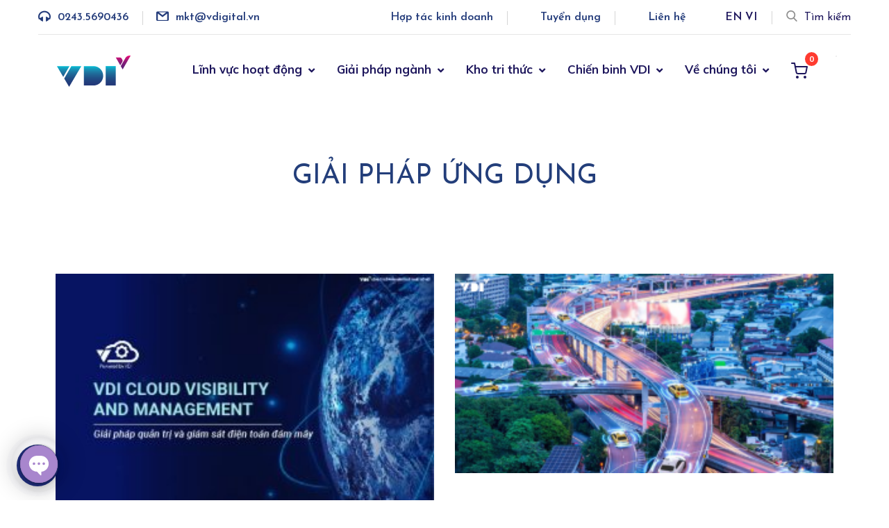

--- FILE ---
content_type: text/html; charset=UTF-8
request_url: https://vdigital.vn/giai-phap-ung-dung/
body_size: 40064
content:
<!DOCTYPE html>
<html dir="ltr" lang="vi"
	prefix="og: https://ogp.me/ns#"  class="no-js no-svg">
<head>
	
	<script type="application/ld+json">
{
  "@context": "https://schema.org",
  "@type": "Corporation",
  "name": "VDI",
  "alternateName": "CÔNG TY CỔ PHẦN ĐẦU TƯ KỸ THUẬT SỐ VIỆT",
  "url": "https://vdigital.vn/",
  "logo": "https://vdigital.vn/wp-content/uploads/2022/09/VDI-logo.svg",
  "sameAs": [
    "https://www.facebook.com/Vdigital.vn",
    "https://twitter.com/VDIOfficial",
    "https://www.instagram.com/vdi.official/",
    "https://www.youtube.com/@VDI.Official",
    "https://www.linkedin.com/company/vdiofficial",
    "https://www.pinterest.com/VDI_Official/",
    "https://www.tumblr.com/blog/vdi-official",
    "https://vdigital.vn/"
  ]
}
</script>
<script type="application/ld+json">
{
  "@context": "https://schema.org/",
  "@type": "Person",
  "name": "VDI",
  "url": "https://vdigital.vn/",
  "image": "https://vdigital.vn/wp-content/uploads/2022/09/VDI-logo.svg",
  "sameAs": [
    "https://www.facebook.com/Vdigital.vn",
    "https://twitter.com/VDIOfficial",
    "https://www.instagram.com/vdi.official/",
    "https://www.youtube.com/@VDI.Official",
    "https://www.linkedin.com/company/vdiofficial",
    "https://www.pinterest.com/VDI_Official/",
    "https://www.tumblr.com/blog/vdi-official",
    "https://vdigital.vn/"
  ],
  "jobTitle": "Technology",
  "worksFor": {
    "@type": "Organization",
    "name": "CÔNG TY CỔ PHẦN ĐẦU TƯ KỸ THUẬT SỐ VIỆT"
  }  
}
</script>
<script type="application/ld+json">
{
  "@context": "https://schema.org",
  "@type": "LocalBusiness",
  "name": "VDI",
  "image": "https://vdigital.vn/wp-content/uploads/2022/09/VDI-logo.svg",
  "@id": "",
  "url": "https://vdigital.vn/",
  "telephone": "0986805511",
  "priceRange": "$$$",
  "address": {
    "@type": "PostalAddress",
    "streetAddress": "Tầng 21, Tòa nhà ICON4, 243A Đê La Thành",
    "addressLocality": "Hà Nội",
    "postalCode": "100000",
    "addressCountry": "VN"
  },
  "geo": {
    "@type": "GeoCoordinates",
    "latitude": 21.02800,
    "longitude": 105.80437
  },
  "openingHoursSpecification": {
    "@type": "OpeningHoursSpecification",
    "dayOfWeek": [
      "Monday",
      "Tuesday",
      "Wednesday",
      "Thursday",
      "Friday"
    ],
    "opens": "08:00",
    "closes": "17:30"
  },
  "sameAs": [
    "https://www.facebook.com/Vdigital.vn",
    "https://twitter.com/VDIOfficial",
    "https://www.instagram.com/vdi.official/",
    "https://www.youtube.com/@VDI.Official",
    "https://www.linkedin.com/company/vdiofficial",
    "https://www.tumblr.com/blog/vdi-official",
    "https://vdigital.vn/"
  ] 
}
</script>
	
	<meta name="p:domain_verify" content="6256a974a2c29da50d1fa4fc9150439a"/>
	<!-- Yandex.Metrika counter -->
<script type="text/javascript" >
   (function(m,e,t,r,i,k,a){m[i]=m[i]||function(){(m[i].a=m[i].a||[]).push(arguments)};
   m[i].l=1*new Date();
   for (var j = 0; j < document.scripts.length; j++) {if (document.scripts[j].src === r) { return; }}
   k=e.createElement(t),a=e.getElementsByTagName(t)[0],k.async=1,k.src=r,a.parentNode.insertBefore(k,a)})
   (window, document, "script", "https://mc.yandex.ru/metrika/tag.js", "ym");

   ym(91934160, "init", {
        clickmap:true,
        trackLinks:true,
        accurateTrackBounce:true,
        webvisor:true,
        ecommerce:"dataLayer"
   });
</script>
<noscript><div><img src="https://mc.yandex.ru/watch/91934160" style="position:absolute; left:-9999px;" alt="" /></div></noscript>
<!-- /Yandex.Metrika counter -->
	
	<meta name='dmca-site-verification' content='S0JXT2lVeEtFcEhQVVNRS004VUtndz090' />
	<meta charset="UTF-8">
		<!-- responsive meta -->
	<meta name="viewport" content="width=device-width, initial-scale=1">
	<!-- For IE -->
    <meta http-equiv="X-UA-Compatible" content="IE=edge">
    <title>Giải Pháp Ứng Dụng - VDigital</title>
	<style>img:is([sizes="auto" i], [sizes^="auto," i]) { contain-intrinsic-size: 3000px 1500px }</style>
	
		<!-- All in One SEO 4.3.4.1 - aioseo.com -->
		<meta name="description" content="GIẢI PHÁP ỨNG DỤNG Yêu cầu tư vấn Hợp tác kinh doanh" />
		<meta name="robots" content="max-image-preview:large" />
		<link rel="canonical" href="https://vdigital.vn/giai-phap-ung-dung/" />
		<meta name="generator" content="All in One SEO (AIOSEO) 4.3.4.1 " />
		<meta property="og:locale" content="vi_VN" />
		<meta property="og:site_name" content="VDigital - VDI - Cung cấp giải pháp tích hợp, dịch vụ số hàng đầu Việt Nam." />
		<meta property="og:type" content="article" />
		<meta property="og:title" content="Giải Pháp Ứng Dụng - VDigital" />
		<meta property="og:description" content="GIẢI PHÁP ỨNG DỤNG Yêu cầu tư vấn Hợp tác kinh doanh" />
		<meta property="og:url" content="https://vdigital.vn/giai-phap-ung-dung/" />
		<meta property="article:published_time" content="2023-04-19T09:30:26+00:00" />
		<meta property="article:modified_time" content="2025-12-04T07:31:40+00:00" />
		<meta name="twitter:card" content="summary_large_image" />
		<meta name="twitter:title" content="Giải Pháp Ứng Dụng - VDigital" />
		<meta name="twitter:description" content="GIẢI PHÁP ỨNG DỤNG Yêu cầu tư vấn Hợp tác kinh doanh" />
		<script type="application/ld+json" class="aioseo-schema">
			{"@context":"https:\/\/schema.org","@graph":[{"@type":"BreadcrumbList","@id":"https:\/\/vdigital.vn\/giai-phap-ung-dung\/#breadcrumblist","itemListElement":[{"@type":"ListItem","@id":"https:\/\/vdigital.vn\/#listItem","position":1,"item":{"@type":"WebPage","@id":"https:\/\/vdigital.vn\/","name":"Home","description":"C\u00f4ng ty c\u1ed5 ph\u1ea7n \u0110\u1ea7u t\u01b0 K\u1ef9 thu\u1eadt s\u1ed1 Vi\u1ec7t (VDI) l\u00e0 c\u00f4ng ty chuy\u00ean ho\u1ea1t \u0111\u1ed9ng kinh doanh trong l\u0129nh v\u1ef1c gi\u1ea3i ph\u00e1p t\u00edch h\u1ee3p h\u1ec7 th\u1ed1ng v\u00e0 chuy\u1ec3n \u0111\u1ed5i s\u1ed1.","url":"https:\/\/vdigital.vn\/"},"nextItem":"https:\/\/vdigital.vn\/giai-phap-ung-dung\/#listItem"},{"@type":"ListItem","@id":"https:\/\/vdigital.vn\/giai-phap-ung-dung\/#listItem","position":2,"item":{"@type":"WebPage","@id":"https:\/\/vdigital.vn\/giai-phap-ung-dung\/","name":"Gi\u1ea3i Ph\u00e1p \u1ee8ng D\u1ee5ng","description":"GI\u1ea2I PH\u00c1P \u1ee8NG D\u1ee4NG Y\u00eau c\u1ea7u t\u01b0 v\u1ea5n H\u1ee3p t\u00e1c kinh doanh","url":"https:\/\/vdigital.vn\/giai-phap-ung-dung\/"},"previousItem":"https:\/\/vdigital.vn\/#listItem"}]},{"@type":"Organization","@id":"https:\/\/vdigital.vn\/#organization","name":"VDigital","url":"https:\/\/vdigital.vn\/","logo":{"@type":"ImageObject","url":"https:\/\/vdigital.vn\/wp-content\/uploads\/2022\/12\/vdi-logo.jpg","@id":"https:\/\/vdigital.vn\/#organizationLogo","width":500,"height":500},"image":{"@id":"https:\/\/vdigital.vn\/#organizationLogo"},"contactPoint":{"@type":"ContactPoint","telephone":"+842435690436","contactType":"Customer Support"}},{"@type":"WebPage","@id":"https:\/\/vdigital.vn\/giai-phap-ung-dung\/#webpage","url":"https:\/\/vdigital.vn\/giai-phap-ung-dung\/","name":"Gi\u1ea3i Ph\u00e1p \u1ee8ng D\u1ee5ng - VDigital","description":"GI\u1ea2I PH\u00c1P \u1ee8NG D\u1ee4NG Y\u00eau c\u1ea7u t\u01b0 v\u1ea5n H\u1ee3p t\u00e1c kinh doanh","inLanguage":"vi","isPartOf":{"@id":"https:\/\/vdigital.vn\/#website"},"breadcrumb":{"@id":"https:\/\/vdigital.vn\/giai-phap-ung-dung\/#breadcrumblist"},"datePublished":"2023-04-19T09:30:26+07:00","dateModified":"2025-12-04T07:31:40+07:00"},{"@type":"WebSite","@id":"https:\/\/vdigital.vn\/#website","url":"https:\/\/vdigital.vn\/","name":"VDigital","alternateName":"VDI","description":"VDI - Cung c\u1ea5p gi\u1ea3i ph\u00e1p t\u00edch h\u1ee3p, d\u1ecbch v\u1ee5 s\u1ed1 h\u00e0ng \u0111\u1ea7u Vi\u1ec7t Nam.","inLanguage":"vi","publisher":{"@id":"https:\/\/vdigital.vn\/#organization"}}]}
		</script>
		<!-- All in One SEO -->

<link rel='dns-prefetch' href='//static.addtoany.com' />
<link rel='dns-prefetch' href='//fonts.googleapis.com' />
<link rel="alternate" type="application/rss+xml" title="Dòng thông tin VDigital &raquo;" href="https://vdigital.vn/feed/" />
<link rel="alternate" type="application/rss+xml" title="VDigital &raquo; Dòng bình luận" href="https://vdigital.vn/comments/feed/" />
<script type="text/javascript">
/* <![CDATA[ */
window._wpemojiSettings = {"baseUrl":"https:\/\/s.w.org\/images\/core\/emoji\/16.0.1\/72x72\/","ext":".png","svgUrl":"https:\/\/s.w.org\/images\/core\/emoji\/16.0.1\/svg\/","svgExt":".svg","source":{"concatemoji":"https:\/\/vdigital.vn\/wp-includes\/js\/wp-emoji-release.min.js?ver=6.8.3"}};
/*! This file is auto-generated */
!function(s,n){var o,i,e;function c(e){try{var t={supportTests:e,timestamp:(new Date).valueOf()};sessionStorage.setItem(o,JSON.stringify(t))}catch(e){}}function p(e,t,n){e.clearRect(0,0,e.canvas.width,e.canvas.height),e.fillText(t,0,0);var t=new Uint32Array(e.getImageData(0,0,e.canvas.width,e.canvas.height).data),a=(e.clearRect(0,0,e.canvas.width,e.canvas.height),e.fillText(n,0,0),new Uint32Array(e.getImageData(0,0,e.canvas.width,e.canvas.height).data));return t.every(function(e,t){return e===a[t]})}function u(e,t){e.clearRect(0,0,e.canvas.width,e.canvas.height),e.fillText(t,0,0);for(var n=e.getImageData(16,16,1,1),a=0;a<n.data.length;a++)if(0!==n.data[a])return!1;return!0}function f(e,t,n,a){switch(t){case"flag":return n(e,"\ud83c\udff3\ufe0f\u200d\u26a7\ufe0f","\ud83c\udff3\ufe0f\u200b\u26a7\ufe0f")?!1:!n(e,"\ud83c\udde8\ud83c\uddf6","\ud83c\udde8\u200b\ud83c\uddf6")&&!n(e,"\ud83c\udff4\udb40\udc67\udb40\udc62\udb40\udc65\udb40\udc6e\udb40\udc67\udb40\udc7f","\ud83c\udff4\u200b\udb40\udc67\u200b\udb40\udc62\u200b\udb40\udc65\u200b\udb40\udc6e\u200b\udb40\udc67\u200b\udb40\udc7f");case"emoji":return!a(e,"\ud83e\udedf")}return!1}function g(e,t,n,a){var r="undefined"!=typeof WorkerGlobalScope&&self instanceof WorkerGlobalScope?new OffscreenCanvas(300,150):s.createElement("canvas"),o=r.getContext("2d",{willReadFrequently:!0}),i=(o.textBaseline="top",o.font="600 32px Arial",{});return e.forEach(function(e){i[e]=t(o,e,n,a)}),i}function t(e){var t=s.createElement("script");t.src=e,t.defer=!0,s.head.appendChild(t)}"undefined"!=typeof Promise&&(o="wpEmojiSettingsSupports",i=["flag","emoji"],n.supports={everything:!0,everythingExceptFlag:!0},e=new Promise(function(e){s.addEventListener("DOMContentLoaded",e,{once:!0})}),new Promise(function(t){var n=function(){try{var e=JSON.parse(sessionStorage.getItem(o));if("object"==typeof e&&"number"==typeof e.timestamp&&(new Date).valueOf()<e.timestamp+604800&&"object"==typeof e.supportTests)return e.supportTests}catch(e){}return null}();if(!n){if("undefined"!=typeof Worker&&"undefined"!=typeof OffscreenCanvas&&"undefined"!=typeof URL&&URL.createObjectURL&&"undefined"!=typeof Blob)try{var e="postMessage("+g.toString()+"("+[JSON.stringify(i),f.toString(),p.toString(),u.toString()].join(",")+"));",a=new Blob([e],{type:"text/javascript"}),r=new Worker(URL.createObjectURL(a),{name:"wpTestEmojiSupports"});return void(r.onmessage=function(e){c(n=e.data),r.terminate(),t(n)})}catch(e){}c(n=g(i,f,p,u))}t(n)}).then(function(e){for(var t in e)n.supports[t]=e[t],n.supports.everything=n.supports.everything&&n.supports[t],"flag"!==t&&(n.supports.everythingExceptFlag=n.supports.everythingExceptFlag&&n.supports[t]);n.supports.everythingExceptFlag=n.supports.everythingExceptFlag&&!n.supports.flag,n.DOMReady=!1,n.readyCallback=function(){n.DOMReady=!0}}).then(function(){return e}).then(function(){var e;n.supports.everything||(n.readyCallback(),(e=n.source||{}).concatemoji?t(e.concatemoji):e.wpemoji&&e.twemoji&&(t(e.twemoji),t(e.wpemoji)))}))}((window,document),window._wpemojiSettings);
/* ]]> */
</script>
<style id='wp-emoji-styles-inline-css' type='text/css'>

	img.wp-smiley, img.emoji {
		display: inline !important;
		border: none !important;
		box-shadow: none !important;
		height: 1em !important;
		width: 1em !important;
		margin: 0 0.07em !important;
		vertical-align: -0.1em !important;
		background: none !important;
		padding: 0 !important;
	}
</style>
<style id='classic-theme-styles-inline-css' type='text/css'>
/*! This file is auto-generated */
.wp-block-button__link{color:#fff;background-color:#32373c;border-radius:9999px;box-shadow:none;text-decoration:none;padding:calc(.667em + 2px) calc(1.333em + 2px);font-size:1.125em}.wp-block-file__button{background:#32373c;color:#fff;text-decoration:none}
</style>
<style id='global-styles-inline-css' type='text/css'>
:root{--wp--preset--aspect-ratio--square: 1;--wp--preset--aspect-ratio--4-3: 4/3;--wp--preset--aspect-ratio--3-4: 3/4;--wp--preset--aspect-ratio--3-2: 3/2;--wp--preset--aspect-ratio--2-3: 2/3;--wp--preset--aspect-ratio--16-9: 16/9;--wp--preset--aspect-ratio--9-16: 9/16;--wp--preset--color--black: #000000;--wp--preset--color--cyan-bluish-gray: #abb8c3;--wp--preset--color--white: #ffffff;--wp--preset--color--pale-pink: #f78da7;--wp--preset--color--vivid-red: #cf2e2e;--wp--preset--color--luminous-vivid-orange: #ff6900;--wp--preset--color--luminous-vivid-amber: #fcb900;--wp--preset--color--light-green-cyan: #7bdcb5;--wp--preset--color--vivid-green-cyan: #00d084;--wp--preset--color--pale-cyan-blue: #8ed1fc;--wp--preset--color--vivid-cyan-blue: #0693e3;--wp--preset--color--vivid-purple: #9b51e0;--wp--preset--color--strong-yellow: #f7bd00;--wp--preset--color--strong-white: #fff;--wp--preset--color--light-black: #242424;--wp--preset--color--very-light-gray: #797979;--wp--preset--color--very-dark-black: #000000;--wp--preset--gradient--vivid-cyan-blue-to-vivid-purple: linear-gradient(135deg,rgba(6,147,227,1) 0%,rgb(155,81,224) 100%);--wp--preset--gradient--light-green-cyan-to-vivid-green-cyan: linear-gradient(135deg,rgb(122,220,180) 0%,rgb(0,208,130) 100%);--wp--preset--gradient--luminous-vivid-amber-to-luminous-vivid-orange: linear-gradient(135deg,rgba(252,185,0,1) 0%,rgba(255,105,0,1) 100%);--wp--preset--gradient--luminous-vivid-orange-to-vivid-red: linear-gradient(135deg,rgba(255,105,0,1) 0%,rgb(207,46,46) 100%);--wp--preset--gradient--very-light-gray-to-cyan-bluish-gray: linear-gradient(135deg,rgb(238,238,238) 0%,rgb(169,184,195) 100%);--wp--preset--gradient--cool-to-warm-spectrum: linear-gradient(135deg,rgb(74,234,220) 0%,rgb(151,120,209) 20%,rgb(207,42,186) 40%,rgb(238,44,130) 60%,rgb(251,105,98) 80%,rgb(254,248,76) 100%);--wp--preset--gradient--blush-light-purple: linear-gradient(135deg,rgb(255,206,236) 0%,rgb(152,150,240) 100%);--wp--preset--gradient--blush-bordeaux: linear-gradient(135deg,rgb(254,205,165) 0%,rgb(254,45,45) 50%,rgb(107,0,62) 100%);--wp--preset--gradient--luminous-dusk: linear-gradient(135deg,rgb(255,203,112) 0%,rgb(199,81,192) 50%,rgb(65,88,208) 100%);--wp--preset--gradient--pale-ocean: linear-gradient(135deg,rgb(255,245,203) 0%,rgb(182,227,212) 50%,rgb(51,167,181) 100%);--wp--preset--gradient--electric-grass: linear-gradient(135deg,rgb(202,248,128) 0%,rgb(113,206,126) 100%);--wp--preset--gradient--midnight: linear-gradient(135deg,rgb(2,3,129) 0%,rgb(40,116,252) 100%);--wp--preset--font-size--small: 10px;--wp--preset--font-size--medium: 20px;--wp--preset--font-size--large: 24px;--wp--preset--font-size--x-large: 42px;--wp--preset--font-size--normal: 15px;--wp--preset--font-size--huge: 36px;--wp--preset--spacing--20: 0.44rem;--wp--preset--spacing--30: 0.67rem;--wp--preset--spacing--40: 1rem;--wp--preset--spacing--50: 1.5rem;--wp--preset--spacing--60: 2.25rem;--wp--preset--spacing--70: 3.38rem;--wp--preset--spacing--80: 5.06rem;--wp--preset--shadow--natural: 6px 6px 9px rgba(0, 0, 0, 0.2);--wp--preset--shadow--deep: 12px 12px 50px rgba(0, 0, 0, 0.4);--wp--preset--shadow--sharp: 6px 6px 0px rgba(0, 0, 0, 0.2);--wp--preset--shadow--outlined: 6px 6px 0px -3px rgba(255, 255, 255, 1), 6px 6px rgba(0, 0, 0, 1);--wp--preset--shadow--crisp: 6px 6px 0px rgba(0, 0, 0, 1);}:where(.is-layout-flex){gap: 0.5em;}:where(.is-layout-grid){gap: 0.5em;}body .is-layout-flex{display: flex;}.is-layout-flex{flex-wrap: wrap;align-items: center;}.is-layout-flex > :is(*, div){margin: 0;}body .is-layout-grid{display: grid;}.is-layout-grid > :is(*, div){margin: 0;}:where(.wp-block-columns.is-layout-flex){gap: 2em;}:where(.wp-block-columns.is-layout-grid){gap: 2em;}:where(.wp-block-post-template.is-layout-flex){gap: 1.25em;}:where(.wp-block-post-template.is-layout-grid){gap: 1.25em;}.has-black-color{color: var(--wp--preset--color--black) !important;}.has-cyan-bluish-gray-color{color: var(--wp--preset--color--cyan-bluish-gray) !important;}.has-white-color{color: var(--wp--preset--color--white) !important;}.has-pale-pink-color{color: var(--wp--preset--color--pale-pink) !important;}.has-vivid-red-color{color: var(--wp--preset--color--vivid-red) !important;}.has-luminous-vivid-orange-color{color: var(--wp--preset--color--luminous-vivid-orange) !important;}.has-luminous-vivid-amber-color{color: var(--wp--preset--color--luminous-vivid-amber) !important;}.has-light-green-cyan-color{color: var(--wp--preset--color--light-green-cyan) !important;}.has-vivid-green-cyan-color{color: var(--wp--preset--color--vivid-green-cyan) !important;}.has-pale-cyan-blue-color{color: var(--wp--preset--color--pale-cyan-blue) !important;}.has-vivid-cyan-blue-color{color: var(--wp--preset--color--vivid-cyan-blue) !important;}.has-vivid-purple-color{color: var(--wp--preset--color--vivid-purple) !important;}.has-black-background-color{background-color: var(--wp--preset--color--black) !important;}.has-cyan-bluish-gray-background-color{background-color: var(--wp--preset--color--cyan-bluish-gray) !important;}.has-white-background-color{background-color: var(--wp--preset--color--white) !important;}.has-pale-pink-background-color{background-color: var(--wp--preset--color--pale-pink) !important;}.has-vivid-red-background-color{background-color: var(--wp--preset--color--vivid-red) !important;}.has-luminous-vivid-orange-background-color{background-color: var(--wp--preset--color--luminous-vivid-orange) !important;}.has-luminous-vivid-amber-background-color{background-color: var(--wp--preset--color--luminous-vivid-amber) !important;}.has-light-green-cyan-background-color{background-color: var(--wp--preset--color--light-green-cyan) !important;}.has-vivid-green-cyan-background-color{background-color: var(--wp--preset--color--vivid-green-cyan) !important;}.has-pale-cyan-blue-background-color{background-color: var(--wp--preset--color--pale-cyan-blue) !important;}.has-vivid-cyan-blue-background-color{background-color: var(--wp--preset--color--vivid-cyan-blue) !important;}.has-vivid-purple-background-color{background-color: var(--wp--preset--color--vivid-purple) !important;}.has-black-border-color{border-color: var(--wp--preset--color--black) !important;}.has-cyan-bluish-gray-border-color{border-color: var(--wp--preset--color--cyan-bluish-gray) !important;}.has-white-border-color{border-color: var(--wp--preset--color--white) !important;}.has-pale-pink-border-color{border-color: var(--wp--preset--color--pale-pink) !important;}.has-vivid-red-border-color{border-color: var(--wp--preset--color--vivid-red) !important;}.has-luminous-vivid-orange-border-color{border-color: var(--wp--preset--color--luminous-vivid-orange) !important;}.has-luminous-vivid-amber-border-color{border-color: var(--wp--preset--color--luminous-vivid-amber) !important;}.has-light-green-cyan-border-color{border-color: var(--wp--preset--color--light-green-cyan) !important;}.has-vivid-green-cyan-border-color{border-color: var(--wp--preset--color--vivid-green-cyan) !important;}.has-pale-cyan-blue-border-color{border-color: var(--wp--preset--color--pale-cyan-blue) !important;}.has-vivid-cyan-blue-border-color{border-color: var(--wp--preset--color--vivid-cyan-blue) !important;}.has-vivid-purple-border-color{border-color: var(--wp--preset--color--vivid-purple) !important;}.has-vivid-cyan-blue-to-vivid-purple-gradient-background{background: var(--wp--preset--gradient--vivid-cyan-blue-to-vivid-purple) !important;}.has-light-green-cyan-to-vivid-green-cyan-gradient-background{background: var(--wp--preset--gradient--light-green-cyan-to-vivid-green-cyan) !important;}.has-luminous-vivid-amber-to-luminous-vivid-orange-gradient-background{background: var(--wp--preset--gradient--luminous-vivid-amber-to-luminous-vivid-orange) !important;}.has-luminous-vivid-orange-to-vivid-red-gradient-background{background: var(--wp--preset--gradient--luminous-vivid-orange-to-vivid-red) !important;}.has-very-light-gray-to-cyan-bluish-gray-gradient-background{background: var(--wp--preset--gradient--very-light-gray-to-cyan-bluish-gray) !important;}.has-cool-to-warm-spectrum-gradient-background{background: var(--wp--preset--gradient--cool-to-warm-spectrum) !important;}.has-blush-light-purple-gradient-background{background: var(--wp--preset--gradient--blush-light-purple) !important;}.has-blush-bordeaux-gradient-background{background: var(--wp--preset--gradient--blush-bordeaux) !important;}.has-luminous-dusk-gradient-background{background: var(--wp--preset--gradient--luminous-dusk) !important;}.has-pale-ocean-gradient-background{background: var(--wp--preset--gradient--pale-ocean) !important;}.has-electric-grass-gradient-background{background: var(--wp--preset--gradient--electric-grass) !important;}.has-midnight-gradient-background{background: var(--wp--preset--gradient--midnight) !important;}.has-small-font-size{font-size: var(--wp--preset--font-size--small) !important;}.has-medium-font-size{font-size: var(--wp--preset--font-size--medium) !important;}.has-large-font-size{font-size: var(--wp--preset--font-size--large) !important;}.has-x-large-font-size{font-size: var(--wp--preset--font-size--x-large) !important;}
:where(.wp-block-post-template.is-layout-flex){gap: 1.25em;}:where(.wp-block-post-template.is-layout-grid){gap: 1.25em;}
:where(.wp-block-columns.is-layout-flex){gap: 2em;}:where(.wp-block-columns.is-layout-grid){gap: 2em;}
:root :where(.wp-block-pullquote){font-size: 1.5em;line-height: 1.6;}
</style>
<link rel='stylesheet' id='chaty-front-css-css' href='https://vdigital.vn/wp-content/plugins/chaty/css/chaty-front.min.css?ver=16675465393.0.1' type='text/css' media='all' />
<link rel='stylesheet' id='contact-form-7-css' href='https://vdigital.vn/wp-content/plugins/contact-form-7/includes/css/styles.css?ver=5.7' type='text/css' media='all' />
<link rel='stylesheet' id='toc-screen-css' href='https://vdigital.vn/wp-content/plugins/table-of-contents-plus/screen.min.css?ver=2106' type='text/css' media='all' />
<link rel='stylesheet' id='woocommerce-layout-css' href='https://vdigital.vn/wp-content/plugins/woocommerce/assets/css/woocommerce-layout.css?ver=10.3.5' type='text/css' media='all' />
<link rel='stylesheet' id='woocommerce-smallscreen-css' href='https://vdigital.vn/wp-content/plugins/woocommerce/assets/css/woocommerce-smallscreen.css?ver=10.3.5' type='text/css' media='only screen and (max-width: 768px)' />
<link rel='stylesheet' id='woocommerce-general-css' href='https://vdigital.vn/wp-content/plugins/woocommerce/assets/css/woocommerce.css?ver=10.3.5' type='text/css' media='all' />
<style id='woocommerce-inline-inline-css' type='text/css'>
.woocommerce form .form-row .required { visibility: visible; }
</style>
<link rel='stylesheet' id='wpcbn-frontend-css' href='https://vdigital.vn/wp-content/plugins/wpc-buy-now-button/assets/css/frontend.css?ver=2.1.9' type='text/css' media='all' />
<link rel='stylesheet' id='brands-styles-css' href='https://vdigital.vn/wp-content/plugins/woocommerce/assets/css/brands.css?ver=10.3.5' type='text/css' media='all' />
<link rel='stylesheet' id='naxly-minified-style-css' href='https://vdigital.vn/wp-content/themes/naxly/style.min.css?ver=6.8.3' type='text/css' media='all' />
<link rel='stylesheet' id='naxly-google-fonts-css' href='https://fonts.googleapis.com/css?family=Josefin+Sans%3A300%2C400%2C600%2C700%7CMuli%3A300%2C400%2C500%2C600%2C700%2C800%2C900&#038;subset=latin%2Clatin-ext&#038;ver=6.8.3' type='text/css' media='all' />
<link rel='stylesheet' id='naxly-bootstrap-css' href='https://vdigital.vn/wp-content/themes/naxly/assets/css/bootstrap.css?ver=6.8.3' type='text/css' media='all' />
<link rel='stylesheet' id='naxly-font-awesome-css' href='https://vdigital.vn/wp-content/themes/naxly/assets/css/font-awesome-all.css?ver=6.8.3' type='text/css' media='all' />
<link rel='stylesheet' id='naxly-flaticon-css' href='https://vdigital.vn/wp-content/themes/naxly/assets/css/flaticon.css?ver=6.8.3' type='text/css' media='all' />
<link rel='stylesheet' id='naxly-owl-css' href='https://vdigital.vn/wp-content/themes/naxly/assets/css/owl.css?ver=6.8.3' type='text/css' media='all' />
<link rel='stylesheet' id='naxly-jquery-fancybox-css' href='https://vdigital.vn/wp-content/themes/naxly/assets/css/jquery.fancybox.min.css?ver=6.8.3' type='text/css' media='all' />
<link rel='stylesheet' id='naxly-animate-css' href='https://vdigital.vn/wp-content/themes/naxly/assets/css/animate.css?ver=6.8.3' type='text/css' media='all' />
<link rel='stylesheet' id='naxly-imagebg-css' href='https://vdigital.vn/wp-content/themes/naxly/assets/css/imagebg.css?ver=6.8.3' type='text/css' media='all' />
<link rel='stylesheet' id='naxly-global-css' href='https://vdigital.vn/wp-content/themes/naxly/assets/css/global.css?ver=6.8.3' type='text/css' media='all' />
<link rel='stylesheet' id='naxly-header-css' href='https://vdigital.vn/wp-content/themes/naxly/assets/css/header.css?ver=6.8.3' type='text/css' media='all' />
<link rel='stylesheet' id='naxly-color-css' href='https://vdigital.vn/wp-content/themes/naxly/assets/css/color.css?ver=6.8.3' type='text/css' media='all' />
<link rel='stylesheet' id='naxly-main-style-css' href='https://vdigital.vn/wp-content/themes/naxly/assets/css/style.css?ver=6.8.3' type='text/css' media='all' />
<link rel='stylesheet' id='naxly-jquery-ui-css' href='https://vdigital.vn/wp-content/themes/naxly/assets/css/jquery-ui.min.css?ver=6.8.3' type='text/css' media='all' />
<link rel='stylesheet' id='naxly-custom-css' href='https://vdigital.vn/wp-content/themes/naxly/assets/css/custom.css?ver=6.8.3' type='text/css' media='all' />
<link rel='stylesheet' id='naxly-tut-css' href='https://vdigital.vn/wp-content/themes/naxly/assets/css/tut.css?ver=6.8.3' type='text/css' media='all' />
<link rel='stylesheet' id='naxly-gutenberg-css' href='https://vdigital.vn/wp-content/themes/naxly/assets/css/gutenberg.css?ver=6.8.3' type='text/css' media='all' />
<link rel='stylesheet' id='naxly-responsive-css' href='https://vdigital.vn/wp-content/themes/naxly/assets/css/responsive.css?ver=6.8.3' type='text/css' media='all' />
<link rel='stylesheet' id='elementor-frontend-css' href='https://vdigital.vn/wp-content/plugins/elementor/assets/css/frontend.min.css?ver=3.33.1' type='text/css' media='all' />
<link rel='stylesheet' id='elementor-post-7-css' href='https://vdigital.vn/wp-content/uploads/elementor/css/post-7.css?ver=1768397918' type='text/css' media='all' />
<link rel='stylesheet' id='elementor-pro-css' href='https://vdigital.vn/wp-content/plugins/elementor-pro/assets/css/frontend.min.css?ver=3.11.7' type='text/css' media='all' />
<link rel='stylesheet' id='widget-spacer-css' href='https://vdigital.vn/wp-content/plugins/elementor/assets/css/widget-spacer.min.css?ver=3.33.1' type='text/css' media='all' />
<link rel='stylesheet' id='widget-heading-css' href='https://vdigital.vn/wp-content/plugins/elementor/assets/css/widget-heading.min.css?ver=3.33.1' type='text/css' media='all' />
<link rel='stylesheet' id='elementor-post-15939-css' href='https://vdigital.vn/wp-content/uploads/elementor/css/post-15939.css?ver=1768416139' type='text/css' media='all' />
<link rel='stylesheet' id='elementor-post-14222-css' href='https://vdigital.vn/wp-content/uploads/elementor/css/post-14222.css?ver=1768397918' type='text/css' media='all' />
<link rel='stylesheet' id='elementor-post-14203-css' href='https://vdigital.vn/wp-content/uploads/elementor/css/post-14203.css?ver=1768397919' type='text/css' media='all' />
<link rel='stylesheet' id='addtoany-css' href='https://vdigital.vn/wp-content/plugins/add-to-any/addtoany.min.css?ver=1.16' type='text/css' media='all' />
<link rel='stylesheet' id='elementor-gf-roboto-css' href='https://fonts.googleapis.com/css?family=Roboto:100,100italic,200,200italic,300,300italic,400,400italic,500,500italic,600,600italic,700,700italic,800,800italic,900,900italic&#038;display=auto&#038;subset=vietnamese' type='text/css' media='all' />
<link rel='stylesheet' id='elementor-gf-robotoslab-css' href='https://fonts.googleapis.com/css?family=Roboto+Slab:100,100italic,200,200italic,300,300italic,400,400italic,500,500italic,600,600italic,700,700italic,800,800italic,900,900italic&#038;display=auto&#038;subset=vietnamese' type='text/css' media='all' />
<script type="text/javascript" id="addtoany-core-js-before">
/* <![CDATA[ */
window.a2a_config=window.a2a_config||{};a2a_config.callbacks=[];a2a_config.overlays=[];a2a_config.templates={};a2a_localize = {
	Share: "Share",
	Save: "Save",
	Subscribe: "Subscribe",
	Email: "Email",
	Bookmark: "Bookmark",
	ShowAll: "Show all",
	ShowLess: "Show less",
	FindServices: "Find service(s)",
	FindAnyServiceToAddTo: "Instantly find any service to add to",
	PoweredBy: "Powered by",
	ShareViaEmail: "Share via email",
	SubscribeViaEmail: "Subscribe via email",
	BookmarkInYourBrowser: "Bookmark in your browser",
	BookmarkInstructions: "Press Ctrl+D or \u2318+D to bookmark this page",
	AddToYourFavorites: "Add to your favorites",
	SendFromWebOrProgram: "Send from any email address or email program",
	EmailProgram: "Email program",
	More: "More&#8230;",
	ThanksForSharing: "Thanks for sharing!",
	ThanksForFollowing: "Thanks for following!"
};
/* ]]> */
</script>
<script type="text/javascript" async src="https://static.addtoany.com/menu/page.js" id="addtoany-core-js"></script>
<script type="text/javascript" id="jquery-core-js-extra">
/* <![CDATA[ */
var naxly_data = {"ajaxurl":"https:\/\/vdigital.vn\/wp-admin\/admin-ajax.php","nonce":"4a83e223e1"};
/* ]]> */
</script>
<script type="text/javascript" src="https://vdigital.vn/wp-includes/js/jquery/jquery.min.js?ver=3.7.1" id="jquery-core-js"></script>
<script type="text/javascript" src="https://vdigital.vn/wp-includes/js/jquery/jquery-migrate.min.js?ver=3.4.1" id="jquery-migrate-js"></script>
<script type="text/javascript" async src="https://vdigital.vn/wp-content/plugins/add-to-any/addtoany.min.js?ver=1.1" id="addtoany-jquery-js"></script>
<script type="text/javascript" id="chaty-front-end-js-extra">
/* <![CDATA[ */
var chaty_settings = {"ajax_url":"https:\/\/vdigital.vn\/wp-admin\/admin-ajax.php","analytics":"0","chaty_widgets":[{"id":0,"identifier":0,"settings":{"show_close_button":1,"position":"left","custom_position":1,"bottom_spacing":"25","side_spacing":"25","icon_view":"vertical","default_state":"click","cta_text":"","cta_text_color":"#333333","cta_bg_color":"#ffffff","show_cta":"first_click","is_pending_mesg_enabled":"off","pending_mesg_count":"1","pending_mesg_count_color":"#ffffff","pending_mesg_count_bgcolor":"#dd0000","widget_icon":"chat-bubble","widget_icon_url":"","font_family":"-apple-system,BlinkMacSystemFont,Segoe UI,Roboto,Oxygen-Sans,Ubuntu,Cantarell,Helvetica Neue,sans-serif","widget_size":"54","custom_widget_size":"54","is_google_analytics_enabled":0,"close_text":"Hide","widget_color":"#A886CD","widget_rgb_color":"168,134,205","has_custom_css":0,"custom_css":"","widget_token":"0a3ce67aae","widget_index":"","attention_effect":"shockwave"},"triggers":{"has_time_delay":1,"time_delay":"0","exit_intent":0,"has_display_after_page_scroll":0,"display_after_page_scroll":"0","auto_hide_widget":0,"hide_after":0,"show_on_pages_rules":[],"time_diff":0,"has_date_scheduling_rules":0,"date_scheduling_rules":{"start_date_time":"","end_date_time":""},"date_scheduling_rules_timezone":0,"day_hours_scheduling_rules_timezone":0,"has_day_hours_scheduling_rules":[],"day_hours_scheduling_rules":[],"day_time_diff":0,"show_on_direct_visit":0,"show_on_referrer_social_network":0,"show_on_referrer_search_engines":0,"show_on_referrer_google_ads":0,"show_on_referrer_urls":[],"has_show_on_specific_referrer_urls":0,"has_traffic_source":0,"has_countries":0,"countries":[],"has_target_rules":0},"channels":[{"channel":"Facebook_Messenger","value":"https:\/\/m.me\/Vdigital.vn","hover_text":"Facebook Messenger","svg_icon":"<svg width=\"39\" height=\"39\" viewBox=\"0 0 39 39\" fill=\"none\" xmlns=\"http:\/\/www.w3.org\/2000\/svg\"><circle class=\"color-element\" cx=\"19.4395\" cy=\"19.4395\" r=\"19.4395\" fill=\"#1E88E5\"\/><path fill-rule=\"evenodd\" clip-rule=\"evenodd\" d=\"M0 9.63934C0 4.29861 4.68939 0 10.4209 0C16.1524 0 20.8418 4.29861 20.8418 9.63934C20.8418 14.98 16.1524 19.2787 10.4209 19.2787C9.37878 19.2787 8.33673 19.1484 7.42487 18.8879L3.90784 20.8418V17.1945C1.56311 15.3708 0 12.6353 0 9.63934ZM8.85779 10.1604L11.463 13.0261L17.1945 6.90384L12.1143 9.76959L9.37885 6.90384L3.64734 13.0261L8.85779 10.1604Z\" transform=\"translate(9.01854 10.3146)\" fill=\"white\"\/><\/svg>","is_desktop":1,"is_mobile":1,"icon_color":"#1E88E5","icon_rgb_color":"30,136,229","channel_type":"Facebook_Messenger","custom_image_url":"","order":"","pre_set_message":"","is_use_web_version":"1","is_open_new_tab":"1","is_default_open":"0","has_welcome_message":"0","chat_welcome_message":"","qr_code_image_url":"","mail_subject":"","channel_account_type":"personal","contact_form_settings":[],"contact_fields":[],"url":"https:\/\/m.me\/Vdigital.vn","mobile_target":"","desktop_target":"_blank","target":"_blank","is_agent":0,"agent_data":[],"header_text":"","header_sub_text":"","header_bg_color":"","header_text_color":"","widget_token":"0a3ce67aae","widget_index":"","click_event":""},{"channel":"Phone","value":"0962626101","hover_text":"Phone","svg_icon":"<svg width=\"39\" height=\"39\" viewBox=\"0 0 39 39\" fill=\"none\" xmlns=\"http:\/\/www.w3.org\/2000\/svg\"><circle class=\"color-element\" cx=\"19.4395\" cy=\"19.4395\" r=\"19.4395\" fill=\"#03E78B\"\/><path d=\"M19.3929 14.9176C17.752 14.7684 16.2602 14.3209 14.7684 13.7242C14.0226 13.4259 13.1275 13.7242 12.8292 14.4701L11.7849 16.2602C8.65222 14.6193 6.11623 11.9341 4.47529 8.95057L6.41458 7.90634C7.16046 7.60799 7.45881 6.71293 7.16046 5.96705C6.56375 4.47529 6.11623 2.83435 5.96705 1.34259C5.96705 0.596704 5.22117 0 4.47529 0H0.745882C0.298353 0 5.69062e-07 0.298352 5.69062e-07 0.745881C5.69062e-07 3.72941 0.596704 6.71293 1.93929 9.3981C3.87858 13.575 7.30964 16.8569 11.3374 18.7962C14.0226 20.1388 17.0061 20.7355 19.9896 20.7355C20.4371 20.7355 20.7355 20.4371 20.7355 19.9896V16.4094C20.7355 15.5143 20.1388 14.9176 19.3929 14.9176Z\" transform=\"translate(9.07179 9.07178)\" fill=\"white\"\/><\/svg>","is_desktop":1,"is_mobile":1,"icon_color":"#03E78B","icon_rgb_color":"3,231,139","channel_type":"Phone","custom_image_url":"","order":"","pre_set_message":"","is_use_web_version":"1","is_open_new_tab":"1","is_default_open":"0","has_welcome_message":"0","chat_welcome_message":"","qr_code_image_url":"","mail_subject":"","channel_account_type":"personal","contact_form_settings":[],"contact_fields":[],"url":"tel:0962626101","mobile_target":"","desktop_target":"","target":"","is_agent":0,"agent_data":[],"header_text":"","header_sub_text":"","header_bg_color":"","header_text_color":"","widget_token":"0a3ce67aae","widget_index":"","click_event":""}]}],"data_analytics_settings":"off"};
/* ]]> */
</script>
<script type="text/javascript" src="https://vdigital.vn/wp-content/plugins/chaty/js/cht-front-script.min.js?ver=16675465393.0.1" id="chaty-front-end-js"></script>
<script type="text/javascript" src="https://vdigital.vn/wp-content/plugins/flowpaper-lite-pdf-flipbook/assets/lity/lity.min.js" id="lity-js-js"></script>
<script type="text/javascript" src="https://vdigital.vn/wp-content/plugins/woocommerce/assets/js/jquery-blockui/jquery.blockUI.min.js?ver=2.7.0-wc.10.3.5" id="wc-jquery-blockui-js" defer="defer" data-wp-strategy="defer"></script>
<script type="text/javascript" id="wc-add-to-cart-js-extra">
/* <![CDATA[ */
var wc_add_to_cart_params = {"ajax_url":"\/wp-admin\/admin-ajax.php","wc_ajax_url":"\/?wc-ajax=%%endpoint%%&elementor_page_id=15939","i18n_view_cart":"Xem gi\u1ecf h\u00e0ng","cart_url":"https:\/\/vdigital.vn\/gio-hang\/","is_cart":"","cart_redirect_after_add":"yes"};
/* ]]> */
</script>
<script type="text/javascript" src="https://vdigital.vn/wp-content/plugins/woocommerce/assets/js/frontend/add-to-cart.min.js?ver=10.3.5" id="wc-add-to-cart-js" defer="defer" data-wp-strategy="defer"></script>
<script type="text/javascript" src="https://vdigital.vn/wp-content/plugins/woocommerce/assets/js/js-cookie/js.cookie.min.js?ver=2.1.4-wc.10.3.5" id="wc-js-cookie-js" defer="defer" data-wp-strategy="defer"></script>
<script type="text/javascript" id="woocommerce-js-extra">
/* <![CDATA[ */
var woocommerce_params = {"ajax_url":"\/wp-admin\/admin-ajax.php","wc_ajax_url":"\/?wc-ajax=%%endpoint%%&elementor_page_id=15939","i18n_password_show":"Hi\u1ec3n th\u1ecb m\u1eadt kh\u1ea9u","i18n_password_hide":"\u1ea8n m\u1eadt kh\u1ea9u"};
/* ]]> */
</script>
<script type="text/javascript" src="https://vdigital.vn/wp-content/plugins/woocommerce/assets/js/frontend/woocommerce.min.js?ver=10.3.5" id="woocommerce-js" defer="defer" data-wp-strategy="defer"></script>
<link rel="https://api.w.org/" href="https://vdigital.vn/wp-json/" /><link rel="alternate" title="JSON" type="application/json" href="https://vdigital.vn/wp-json/wp/v2/pages/15939" /><link rel="EditURI" type="application/rsd+xml" title="RSD" href="https://vdigital.vn/xmlrpc.php?rsd" />
<meta name="generator" content="WordPress 6.8.3" />
<meta name="generator" content="WooCommerce 10.3.5" />
<link rel='shortlink' href='https://vdigital.vn/?p=15939' />
<link rel="alternate" title="oNhúng (JSON)" type="application/json+oembed" href="https://vdigital.vn/wp-json/oembed/1.0/embed?url=https%3A%2F%2Fvdigital.vn%2Fgiai-phap-ung-dung%2F" />
<link rel="alternate" title="oNhúng (XML)" type="text/xml+oembed" href="https://vdigital.vn/wp-json/oembed/1.0/embed?url=https%3A%2F%2Fvdigital.vn%2Fgiai-phap-ung-dung%2F&#038;format=xml" />
	<noscript><style>.woocommerce-product-gallery{ opacity: 1 !important; }</style></noscript>
	<meta name="generator" content="Elementor 3.33.1; features: e_font_icon_svg, additional_custom_breakpoints; settings: css_print_method-external, google_font-enabled, font_display-auto">
			<style>
				.e-con.e-parent:nth-of-type(n+4):not(.e-lazyloaded):not(.e-no-lazyload),
				.e-con.e-parent:nth-of-type(n+4):not(.e-lazyloaded):not(.e-no-lazyload) * {
					background-image: none !important;
				}
				@media screen and (max-height: 1024px) {
					.e-con.e-parent:nth-of-type(n+3):not(.e-lazyloaded):not(.e-no-lazyload),
					.e-con.e-parent:nth-of-type(n+3):not(.e-lazyloaded):not(.e-no-lazyload) * {
						background-image: none !important;
					}
				}
				@media screen and (max-height: 640px) {
					.e-con.e-parent:nth-of-type(n+2):not(.e-lazyloaded):not(.e-no-lazyload),
					.e-con.e-parent:nth-of-type(n+2):not(.e-lazyloaded):not(.e-no-lazyload) * {
						background-image: none !important;
					}
				}
			</style>
			<link rel="icon" href="https://vdigital.vn/wp-content/uploads/2022/09/cropped-favicon2-32x32.png" sizes="32x32" />
<link rel="icon" href="https://vdigital.vn/wp-content/uploads/2022/09/cropped-favicon2-192x192.png" sizes="192x192" />
<link rel="apple-touch-icon" href="https://vdigital.vn/wp-content/uploads/2022/09/cropped-favicon2-180x180.png" />
<meta name="msapplication-TileImage" content="https://vdigital.vn/wp-content/uploads/2022/09/cropped-favicon2-270x270.png" />
		<style type="text/css" id="wp-custom-css">
			._bc_cbb{
	left: 24px;
}
p{
	width: 100%;
}
li.abh_posts {
    display: none!important;
}
figure.logo-box {
    display: none!important;
}
.sidebar-page-container {
    padding: unset!important;
}
/* blog */
.page-title .content-box .file-box, .page-title .content-box h2 {
text-align: left;}
.sidebar {
    border: 1px solid #ccc;
    padding: 1em;
    border-radius: 1em;
    background-color: #1f74a008;
}
/* end blog */
section.elementor-section.elementor-top-section.elementor-element.elementor-element-e253240.elementor-section-full_width.elementor-section-height-default.elementor-section-height-default, .elementor, .n-stan{
	background-color: #fff!important;
}
/* job */
.job-meta-info>span:nth-child(1),.job-meta-info>span:nth-child(2),.job-meta-info>span:nth-child(4),.job-meta-info>span:nth-child(5),
.job-meta-info>span:nth-child(6),.job-meta-info>span:nth-child(7){
    display: none!important;
}
.job-meta-company {
    margin-top: 45px;
    display: none;
}

.row-item-jobs {
    display: flex;
    justify-content: space-between;
}
span.meta-item.job_status.open {
    display: none!important;
}
span.job-post-date.meta-item {
    display: none!important;
}

.btn-job-detail>a {
    color: #fff!important;
}
div.sjb-container {
    margin-top: 15em;
}
.page-title .content-box h2{
color: #233b7a
}
a.wp-block-latest-posts__post-title {
    display: unset!important;
}
/*  ------------*/
.job-bm-archive .search-input {
    display: none;
}
.job-bm-archive .job-list .single {
    border: 1px solid #ccc;
    border-radius: 1.5em;
	  margin-bottom: 2em!important;
    padding: 1.5em!important;
	box-shadow: 0 1px 2px rgb(0 0 0 / 15%);
    transition: all .6s cubic-bezier(0.165, 0.84, 0.44, 1);
}
.job-bm-archive .job-list .job-meta {
    margin: 15px 10px 0px 1em!important;
}
.job-bm-archive .job-list .title a {
    font-size: 1.2em!important;
	font-weight: 700!important;
}
.job-bm-archive .job-list .single:hover{
	box-shadow: 0 5px 15px rgb(0 0 0 / 30%);
    transform: scale(1.01, 1.01);
    border-color: #cccccc6e;
}
.job-list>.single>.title>a {
    color: #233b7a;
}
.job-list>.single>.title>a:hover {
    color: #ea0777;
}
div.job-meta>span {
    color: #233b7a!important;
}
div.job-meta>span>i{
    color: #ea0777;
}

div.job-meta>span:nth-child(1)>i, div.job-meta>span:nth-child(2)>i{
    color: #fff;
}
div#wpcf7-f2909-p2415-o1{
	display: none!important;
}
div#wpcf7-f2909-p2415-o1 {
    margin-top: 2em;
}
input.job-note, input.job-name, input.job-email, input.job-phone, input.job-cv {
    border: 1px solid #ccc;
    padding: 1em;
    border-radius: 10px
}
.job-name, .job-email, .job-phone, .job-note, .job-cv {
    width: 100%;
}
.job-btn, input.wpcf7-form-control.has-spinner.wpcf7-submit {
    padding: 0.5em 1em 0.5em 1em;
		margin-top: 1em;
		margin-bottom: 1em;
    background-image: linear-gradient(to right, #233b7a 0%, #ea0777 0%, #233b7a 100%);
    border-radius: 2em;
    border: 1px solid #ccc;
    color: #fff;
    font-weight: 700;
    font-size: 1.1em;
}
	input.job-cv {
    border-bottom: unset;
    border-left: unset;
    border-right: unset;
    border-radius: unset;
}
	.job-apply {
    display: none;
}
/* end job */
/* custom preload */
.handle-preloader .animation-preloader .spinner {
    border: 3px solid #233b7a;
    border-top-color: #05bbd4;
}
.handle-preloader .animation-preloader .txt-loading .letters-loading {
    color: #425482;
}
.handle-preloader .animation-preloader .txt-loading .letters-loading:before {
    color: #05bbd4;
}
/* end */
@media screen and (max-width: 600px) {
	.handle-preloader{
		display: none!important;
	}
  	#menu-menu-top{
			display: none!important;
	}
	.page-title {
    padding-top: 15em;
}
}

/* delete animation icon */
.page-title .content-box .info-box {
    display: none!important;
}
.page-title .content-box .file-box p a {
	color: #233b7a!important;}
.anim-icon {
	display: none;
}
/* end delete animation icon */
/* slide partner */
.swiper-slide {padding: 2em;}
img.swiper-slide-image.swiper-lazy.swiper-lazy-loaded {
    height: 50px;
    width: auto;
}
img.swiper-slide-image {
    height: 50px !important;
    width: auto;
}
figure.swiper-slide-inner {
    border: 1px solid #ccc;
    border-radius: 10px;
    padding: 1em;
}
@media only screen and (max-width: 766px){
	.technology-block, .service-block{
		width: 50% !important;
		padding-right: 5px!important;
    padding-left: 5px!important;
	}
	.service-block-three .inner-box{
		padding: 48px 5px 40px 5px!important;
	}
}
/* end slide */
/* @media only screen and (min-width: 766px) {
	.footer-top>.widget-section>.row>div:nth-child(3) {
    display: none!important;
} */
/* 	detail job */
/* 	.pattern-layer {
    background-image: url('/wp-content/themes/naxly/assets/images/shape/shape-62.png')!important;
} */
	.job-meta-info {
    position: absolute;
    right: -21em;
    top: 5em;
    display: flex;
    justify-content: flex-start;
    flex-direction: column;
    align-content: center;
    flex-wrap: wrap;
}
.job-single .job-meta-info .meta-item {
    width: 100%!important;
}

/*  end job	 */
/* delete img background	 */
	.page-title.style-two .pattern-layer>.pattern-layer {background-image: unset!important;}
/* end delete	 */
	.chooseus-style-three .inner-box .single-item h3 {
    margin-top: 2em;
}
	.counter-block-two .inner-box .count-outer {
    font-size: 50px;
    line-height: 50px;
}

	.main-menu .navigation > li > ul > li > ul {
    right: -100%!important;
	}
	.main-menu .navigation > li > ul > li.dropdown > a:after {
    right: -15px!important;
	}
}
/* custom color */
h1, h2, h3, h4, h5, h6 {
    color: #233b7a;
}
.main-header.style-four .header-top .info-box li i, .main-header.style-four .header-top .info-box li a {
    color: #233b7a;
}

.submenu>li.current >a:hover{color: #05bbd4;}
.main-header.style-four .header-top .info-box li a:hover{color: #ea0777;}
.theme-btn.style-nine {
    background-image: linear-gradient(to right, #233b7a 0%, #ea0777 50%, #233b7a 100%);
}
.service-block-three .inner-box .link a{color: #233b7a;}
.service-block-three .inner-box .link a:hover {color: #ea0777;}
.technology-style-two .lower-box {
    background: -webkit-linear-gradient(0deg, #05bbd4, #233b7a 100%);
}
#content_block_08 .content-box .lower-text h6 a {
    color: #ea0777;
}
.chooseus-style-three .inner-box .single-item .box .icon-box {
    background: #05bbd4;
}
.skills-style-two #content_block_02 .content-box .inner-box .progress-box .icon-box {
    background: -webkit-linear-gradient(0deg, #233b7a, #ea0777 100%);
}
.skills-style-two #content_block_02 .content-box .inner-box .progress-box .bar-inner {
    background: #ea0777;
}
.skills-style-two #content_block_02 .content-box .inner-box .progress-box .bar-inner:before {
    background: #ea0777;
}
.subscribe-section {
    background: -webkit-linear-gradient(0deg, #05bbd4, #233b7a 100%);
}
.subscribe-section .inner-box .subscribe-form .form-group button {
    background: -webkit-linear-gradient(0deg, #233b7a, #ea0777 100%);
}
/* end custum color */
/* page blog */
.page-title.style-two {
    background-color: unset;
}
.page-title .content-box h1 {
    color: #233e7a;}
.page-title .content-box .bread-crumb li a, .page-title .content-box .bread-crumb li {
    color: #233e7a;
}
/* endpage blog */
/* home */
.technology-block-two .inner-box{
	padding: 45px 25px 80px 40px!important;
}
.technology-block-two .inner-box .inner a {
    color: #fff0!important;
}
.technology-block-two .inner-box .inner {
    bottom: -1.5em!important;
}
/* end home */
/* projects */
li.elementor-icon-list-item.elementor-inline-item>a:hover >span {
    color: #f9326e!important;
}
.lower-content>.box>.icon-box, .content-box>.icon-box, .client-box>.client-logo{
    display: none!important;
}
/* end project */
.pageloader {
    display: none;
}
.price-zero {
	color: #ff0000;
	font-weight: 700
}		</style>
			<meta name="facebook-domain-verification" content="z4y0tkdil0dwy1958b3d64fe28191s" />
	<!-- Google tag (gtag.js) -->
	<script async src="https://www.googletagmanager.com/gtag/js?id=G-GPFRGZXSBN"></script>
	<script>
	  window.dataLayer = window.dataLayer || [];
	  function gtag(){dataLayer.push(arguments);}
	  gtag('js', new Date());

	  gtag('config', 'G-GPFRGZXSBN');
	</script>
	<!-- Meta Pixel Code -->
	<script>
	!function(f,b,e,v,n,t,s)
	{if(f.fbq)return;n=f.fbq=function(){n.callMethod?
	n.callMethod.apply(n,arguments):n.queue.push(arguments)};
	if(!f._fbq)f._fbq=n;n.push=n;n.loaded=!0;n.version='2.0';
	n.queue=[];t=b.createElement(e);t.async=!0;
	t.src=v;s=b.getElementsByTagName(e)[0];
	s.parentNode.insertBefore(t,s)}(window, document,'script',
	'https://connect.facebook.net/en_US/fbevents.js');
	fbq('init', '511653287490821');
	fbq('track', 'PageView');
	fbq('track', 'SubmitApplication');
	</script>
	<noscript><img height="1" width="1" style="display:none"
	src="https://www.facebook.com/tr?id=511653287490821&ev=PageView&noscript=1"
	/></noscript>
	<!-- End Meta Pixel Code -->
</head>


<body class="wp-singular page-template page-template-elementor_header_footer page page-id-15939 wp-theme-naxly wp-child-theme-naxly-child theme-naxly woocommerce-no-js menu-layer elementor-default elementor-template-full-width elementor-kit-7 elementor-page elementor-page-15939"> 


<div class="n-stan">
	<!-- preloader -->
    <div class="preloader">
        <div id="handle-preloader" class="handle-preloader">
            <div class="animation-preloader">
                <div class="spinner"></div>
				<div class="txt-loading">
                    <span data-text-preloader="V" class="letters-loading">
                        V
                    </span>
                    <span data-text-preloader="D" class="letters-loading">
                        D
                    </span>
                    <span data-text-preloader="I" class="letters-loading">
                        I
                    </span>
                </div>
            </div>  
        </div>
    </div>
    <!-- preloader end -->
<!--Scroll to top-->
<div class="scroll-top scroll-to-target" data-target="html">
    <span class="fas fa-angle-up"></span>
</div>
	<div class="pageloader" style="z-index: 999999;">
	      <div class="loader">
	        	<div class="loader-inner semi-circle-spin">
		<div>
		</div>
	</div>
	      </div>	
	</div><!-- Pageloader -->
	
<!-- search-popup -->
<div id="search-popup" class="search-popup">
    <div class="close-search"><span>Close</span></div>
    <div class="popup-inner">
        <div class="overlay-layer"></div>
        <div class="search-form">
            <form action="https://vdigital.vn/" method="get">
    <div class="form-group">
        <fieldset>
            <input type="search" class="form-control" name="s" value="" placeholder="Tìm kiếm ..." required >
            <input type="submit" value="Search Now!" class="theme-btn style-four">
        </fieldset>
    </div>
</form>
        </div>
    </div>
</div>
<!-- search-popup end -->

<!-- main header -->
<header class="main-header style-four">
        <div class="auto-container">
        <div class="header-top clearfix">
            <div class="top-left pull-left clearfix">
                <ul class="info-box clearfix">
                    <li><i class="flaticon-music"></i><a href="tel:http://0243.5690436" data-wpel-link="internal">0243.5690436</a></li>                	<li><i class="flaticon-gmail"></i><a href="mailto:http://mkt@vdigital.vn">mkt@vdigital.vn</a></li>                </ul>
            </div>
			
            <div class="top-right pull-right clearfix">
				<div class="request-btn">
					<ul class="info-box clearfix">
						<div class="custom-menu-class"><ul id="menu-menu-top" class="menu"><li id="menu-item-1592" class="menu-item menu-item-type-custom menu-item-object-custom menu-item-1592"><a href="/hop-tac-kinh-doanh/" data-wpel-link="internal">Hợp tác kinh doanh</a></li>
<li id="menu-item-1593" class="menu-item menu-item-type-custom menu-item-object-custom menu-item-1593"><a href="/tuyen-dung/" data-wpel-link="internal">Tuyển dụng</a></li>
<li id="menu-item-1594" class="menu-item menu-item-type-custom menu-item-object-custom menu-item-1594"><a href="/lien-he/" data-wpel-link="internal">Liên hệ</a></li>
</ul></div>					</ul>
				</div>
                		<div class="request-btn">
				<div class="gtranslate_wrapper" id="gt-wrapper-73180507"></div>				</div>
				
                
                                <div class="search-box-outer">
                    <form action="https://vdigital.vn/" method="post" class="search-btn">
                        <button type="button" class="search-toggler"><i class="flaticon-search"></i>Tìm kiếm</button>
						
                    </form>
					
                </div>
				
                            </div>
        </div>
    </div>
        <div class="header-upper">
        <div class="auto-container">
            <div class="outer-box clearfix">
                <div class="logo-box pull-left">
                    <figure class="logo"><a href="https://vdigital.vn/" title="VDigital" data-wpel-link="internal"><img src="https://vdigital.vn/wp-content/uploads/2022/09/VDI-logo.svg" alt="logo" style=" width:160px; height:45px;" /></a></figure>
                </div>
                <div class="menu-area pull-right clearfix">
                    <!--Mobile Navigation Toggler-->
                    <div class="mobile-nav-toggler">
                        <i class="icon-bar"></i>
                        <i class="icon-bar"></i>
                        <i class="icon-bar"></i>
                    </div>
                    <nav class="main-menu navbar-expand-md navbar-light">
                        <div class="collapse navbar-collapse show clearfix" id="navbarSupportedContent">
                            <ul class="navigation clearfix">
                                <li id="menu-item-1555" class="menu-item menu-item-type-custom menu-item-object-custom current-menu-ancestor menu-item-has-children menu-item-1555 dropdown current"><a title="Lĩnh vực hoạt động" href="#" data-toggle="dropdown1" class="hvr-underline-from-left1" aria-expanded="false" data-scroll="" data-options="easing: easeOutQuart">Lĩnh vực hoạt động</a>
<ul role="menu" class="submenu">
	<li id="menu-item-3544" class="menu-item menu-item-type-custom menu-item-object-custom menu-item-has-children menu-item-3544 dropdown"><a title="Tích hợp hệ thống" href="/tich-hop-he-thong/" data-wpel-link="internal">Tích hợp hệ thống</a>
	<ul role="menu" class="submenu">
		<li id="menu-item-19550" class="menu-item menu-item-type-post_type menu-item-object-page menu-item-19550"><a title="Danh sách nhà cung cấp" href="https://vdigital.vn/nha-cung-cap/" data-wpel-link="internal">Danh sách nhà cung cấp</a></li>
		<li id="menu-item-15805" class="menu-item menu-item-type-post_type menu-item-object-page menu-item-15805"><a title="Máy chủ và lưu trữ" href="https://vdigital.vn/may-chu-va-luu-tru/" data-wpel-link="internal">Máy chủ và lưu trữ</a></li>
		<li id="menu-item-15832" class="menu-item menu-item-type-post_type menu-item-object-page menu-item-15832"><a title="Giải pháp mạng VDI" href="https://vdigital.vn/giai-phap-mang-vdi/" data-wpel-link="internal">Giải pháp mạng VDI</a></li>
		<li id="menu-item-15557" class="menu-item menu-item-type-custom menu-item-object-custom menu-item-15557"><a title="Hội nghị truyền hình" href="/hoi-nghi-truyen-hinh/" data-wpel-link="internal">Hội nghị truyền hình</a></li>
		<li id="menu-item-15558" class="menu-item menu-item-type-custom menu-item-object-custom menu-item-15558"><a title="Trung tâm dữ liệu" href="/trung-tam-du-lieu/" data-wpel-link="internal">Trung tâm dữ liệu</a></li>
		<li id="menu-item-15559" class="menu-item menu-item-type-custom menu-item-object-custom menu-item-15559"><a title="An ninh an toàn thông tin" href="/an-ninh-an-toan-thong-tin/" data-wpel-link="internal">An ninh an toàn thông tin</a></li>
		<li id="menu-item-15727" class="menu-item menu-item-type-post_type menu-item-object-page menu-item-15727"><a title="Điện toán đám mây" href="https://vdigital.vn/dien-toan-dam-may-3/" data-wpel-link="internal">Điện toán đám mây</a></li>
	</ul>
</li>
	<li id="menu-item-3545" class="menu-item menu-item-type-custom menu-item-object-custom current-menu-ancestor current-menu-parent menu-item-has-children menu-item-3545 dropdown current"><a title="Chuyển đổi số" href="/chuyen-doi-so/" data-wpel-link="internal">Chuyển đổi số</a>
	<ul role="menu" class="submenu">
		<li id="menu-item-15561" class="menu-item menu-item-type-custom menu-item-object-custom menu-item-15561"><a title="Giải pháp ngành" href="/giai-phap-nganh/" data-wpel-link="internal">Giải pháp ngành</a></li>
		<li id="menu-item-15906" class="menu-item menu-item-type-post_type menu-item-object-page menu-item-15906"><a title="Thành phố thông minh" href="https://vdigital.vn/vdi-thanh-pho-thong-minh/" data-wpel-link="internal">Thành phố thông minh</a></li>
		<li id="menu-item-15563" class="menu-item menu-item-type-custom menu-item-object-custom menu-item-15563"><a title="Chuyển đổi số doanh nghiệp" href="/chuyen-doi-so-doanh-nghiep/" data-wpel-link="internal">Chuyển đổi số doanh nghiệp</a></li>
		<li id="menu-item-15944" class="menu-item menu-item-type-post_type menu-item-object-page current-menu-item page_item page-item-15939 current_page_item menu-item-15944 active"><a title="Giải Pháp ứng dụng" href="https://vdigital.vn/giai-phap-ung-dung/" data-wpel-link="internal">Giải Pháp ứng dụng</a></li>
		<li id="menu-item-15972" class="menu-item menu-item-type-post_type menu-item-object-page menu-item-15972"><a title="Công nghệ" href="https://vdigital.vn/cong-nghe/" data-wpel-link="internal">Công nghệ</a></li>
	</ul>
</li>
	<li id="menu-item-13273" class="menu-item menu-item-type-post_type menu-item-object-page menu-item-13273"><a title="VietlottSMS" href="https://vdigital.vn/?page_id=13241" data-wpel-link="internal">VietlottSMS</a></li>
</ul>
</li>
<li id="menu-item-1556" class="menu-item menu-item-type-custom menu-item-object-custom menu-item-has-children menu-item-1556 dropdown"><a title="Giải pháp ngành" href="/#" data-toggle="dropdown1" class="hvr-underline-from-left1" aria-expanded="false" data-scroll="" data-options="easing: easeOutQuart" data-wpel-link="internal">Giải pháp ngành</a>
<ul role="menu" class="submenu">
	<li id="menu-item-19825" class="menu-item menu-item-type-post_type menu-item-object-page menu-item-19825"><a title="Giáo dục" href="https://vdigital.vn/nen-tang-hoc-tap-thich-ung-vdi/" data-wpel-link="internal">Giáo dục</a></li>
	<li id="menu-item-1668" class="menu-item menu-item-type-custom menu-item-object-custom menu-item-1668"><a title="Thành phố thông minh" href="https://vdigital.vn/thanh-pho-thong-minh/" data-wpel-link="internal">Thành phố thông minh</a></li>
	<li id="menu-item-1671" class="menu-item menu-item-type-custom menu-item-object-custom menu-item-1671"><a title="Du lịch" href="https://vdigital.vn/du-lich/" data-wpel-link="internal">Du lịch</a></li>
	<li id="menu-item-1674" class="menu-item menu-item-type-custom menu-item-object-custom menu-item-1674"><a title="Giao thông" href="https://vdigital.vn/giao-thong-thong-minh-2/" data-wpel-link="internal">Giao thông</a></li>
	<li id="menu-item-1669" class="menu-item menu-item-type-custom menu-item-object-custom menu-item-1669"><a title="Quy hoạch xây dựng &amp; đô thị" href="https://vdigital.vn/quy-hoach-xay-dung-va-do-thi/" data-wpel-link="internal">Quy hoạch xây dựng &#038; đô thị</a></li>
</ul>
</li>
<li id="menu-item-1924" class="menu-item menu-item-type-custom menu-item-object-custom menu-item-has-children menu-item-1924 dropdown"><a title="Kho tri thức" href="/kho-tri-thuc/" data-toggle="dropdown1" class="hvr-underline-from-left1" aria-expanded="false" data-scroll="" data-options="easing: easeOutQuart" data-wpel-link="internal">Kho tri thức</a>
<ul role="menu" class="submenu">
	<li id="menu-item-14972" class="menu-item menu-item-type-taxonomy menu-item-object-category menu-item-14972"><a title="Công nghệ" href="https://vdigital.vn/category/kho-tri-thuc/cong-nghe/" data-wpel-link="internal">Công nghệ</a></li>
	<li id="menu-item-3005" class="menu-item menu-item-type-taxonomy menu-item-object-category menu-item-3005"><a title="Chính phủ số" href="https://vdigital.vn/category/kho-tri-thuc/chinh-phu-so/" data-wpel-link="internal">Chính phủ số</a></li>
	<li id="menu-item-3007" class="menu-item menu-item-type-taxonomy menu-item-object-category menu-item-3007"><a title="Kinh tế số" href="https://vdigital.vn/category/kho-tri-thuc/kinh-te-so/" data-wpel-link="internal">Kinh tế số</a></li>
	<li id="menu-item-3008" class="menu-item menu-item-type-taxonomy menu-item-object-category menu-item-3008"><a title="Xã hội số" href="https://vdigital.vn/category/kho-tri-thuc/xa-hoi-so/" data-wpel-link="internal">Xã hội số</a></li>
	<li id="menu-item-3006" class="menu-item menu-item-type-taxonomy menu-item-object-category menu-item-3006"><a title="Thành phố thông minh" href="https://vdigital.vn/category/kho-tri-thuc/thanh-pho-thong-minh/" data-wpel-link="internal">Thành phố thông minh</a></li>
</ul>
</li>
<li id="menu-item-3723" class="menu-item menu-item-type-custom menu-item-object-custom menu-item-has-children menu-item-3723 dropdown"><a title="Chiến binh VDI" href="/chien-binh-vdi" data-toggle="dropdown1" class="hvr-underline-from-left1" aria-expanded="false" data-scroll="" data-options="easing: easeOutQuart" data-wpel-link="internal">Chiến binh VDI</a>
<ul role="menu" class="submenu">
	<li id="menu-item-18587" class="menu-item menu-item-type-taxonomy menu-item-object-category menu-item-18587"><a title="Hoạt động nội bộ" href="https://vdigital.vn/category/chien-binh-vdi/hoat-dong-noi-bo/" data-wpel-link="internal">Hoạt động nội bộ</a></li>
	<li id="menu-item-18586" class="menu-item menu-item-type-taxonomy menu-item-object-category menu-item-18586"><a title="Tin tức công nghệ" href="https://vdigital.vn/category/chien-binh-vdi/tin-tuc-cong-nghe/" data-wpel-link="internal">Tin tức công nghệ</a></li>
</ul>
</li>
<li id="menu-item-1559" class="menu-item menu-item-type-custom menu-item-object-custom menu-item-has-children menu-item-1559 dropdown"><a title="Về chúng tôi" href="/ve-chung-toi/" data-toggle="dropdown1" class="hvr-underline-from-left1" aria-expanded="false" data-scroll="" data-options="easing: easeOutQuart" data-wpel-link="internal">Về chúng tôi</a>
<ul role="menu" class="submenu">
	<li id="menu-item-1575" class="menu-item menu-item-type-custom menu-item-object-custom menu-item-1575"><a title="Dấu ấn lịch sử" href="/ve-chung-toi/#dau-an-lich-su" data-wpel-link="internal">Dấu ấn lịch sử</a></li>
	<li id="menu-item-1576" class="menu-item menu-item-type-custom menu-item-object-custom menu-item-1576"><a title="Tầm nhìn, sứ mệnh" href="/ve-chung-toi/#tam-nhin-su-menh" data-wpel-link="internal">Tầm nhìn, sứ mệnh</a></li>
	<li id="menu-item-1577" class="menu-item menu-item-type-custom menu-item-object-custom menu-item-1577"><a title="Giá trị cốt lõi" href="/ve-chung-toi/#gia-tri-cot-loi" data-wpel-link="internal">Giá trị cốt lõi</a></li>
	<li id="menu-item-1578" class="menu-item menu-item-type-custom menu-item-object-custom menu-item-1578"><a title="Văn hóa VDI" href="/ve-chung-toi/#van-hoa-vdi" data-wpel-link="internal">Văn hóa VDI</a></li>
	<li id="menu-item-1579" class="menu-item menu-item-type-custom menu-item-object-custom menu-item-1579"><a title="Đối tác chiến lược" href="/ve-chung-toi/#doi-tac-chien-luoc" data-wpel-link="internal">Đối tác chiến lược</a></li>
	<li id="menu-item-1580" class="menu-item menu-item-type-custom menu-item-object-custom menu-item-1580"><a title="Khách hàng tiêu biểu" href="/ve-chung-toi/#khach-hang-tieu-bieu" data-wpel-link="internal">Khách hàng tiêu biểu</a></li>
</ul>
</li>
<li id="menu-item-19577" class="menu-item menu-item-type-custom menu-item-object-custom menu-item-19577"><a title="
    &lt;a class=&quot;wc-cart-icon&quot; href=&quot;https://vdigital.vn/gio-hang/&quot; style=&quot;position:relative; display:inline-block;&quot;&gt;
        &lt;svg xmlns=&quot;http://www.w3.org/2000/svg&quot; width=&quot;24&quot; height=&quot;24&quot; viewBox=&quot;0 0 24 24&quot; fill=&quot;none&quot; stroke=&quot;currentColor&quot; stroke-width=&quot;2&quot; stroke-linecap=&quot;round&quot; stroke-linejoin=&quot;round&quot; class=&quot;feather feather-shopping-cart&quot;&gt;&lt;circle cx=&quot;9&quot; cy=&quot;21&quot; r=&quot;1&quot;&gt;&lt;/circle&gt;&lt;circle cx=&quot;20&quot; cy=&quot;21&quot; r=&quot;1&quot;&gt;&lt;/circle&gt;&lt;path d=&quot;M1 1h4l2.68 13.39a2 2 0 0 0 2 1.61h9.72a2 2 0 0 0 2-1.61L23 6H6&quot;&gt;&lt;/path&gt;&lt;/svg&gt;
        &lt;span class=&quot;cart-count&quot;
            style=&quot;
                background:#ff3b30;
                color:#fff;
                line-height:100%;
                border-radius:50%;
                padding:4px 6px;
                font-size:12px;
                position:absolute;
                top:-10px;
                right:-15px;
            &quot;
        &gt;0&lt;/span&gt;
    &lt;/a&gt;" href="#" class="hvr-underline-from-left1" data-scroll="" data-options="easing: easeOutQuart">
    <a class="wc-cart-icon" href="https://vdigital.vn/gio-hang/" style="position:relative; display:inline-block;">
        <svg xmlns="http://www.w3.org/2000/svg" width="24" height="24" viewBox="0 0 24 24" fill="none" stroke="currentColor" stroke-width="2" stroke-linecap="round" stroke-linejoin="round" class="feather feather-shopping-cart"><circle cx="9" cy="21" r="1"></circle><circle cx="20" cy="21" r="1"></circle><path d="M1 1h4l2.68 13.39a2 2 0 0 0 2 1.61h9.72a2 2 0 0 0 2-1.61L23 6H6"></path></svg>
        <span class="cart-count"
            style="
                background:#ff3b30;
                color:#fff;
                line-height:100%;
                border-radius:50%;
                padding:4px 6px;
                font-size:12px;
                position:absolute;
                top:-10px;
                right:-15px;
            "
        >0</span>
    </a></a></li>
                            </ul>
                        </div>
                    </nav>
                    <div class="menu-right-content clearfix">
                                                <ul class="social-links clearfix">
                                                    </ul>
                                                
                    </div>
                </div>
            </div>
        </div>
    </div>

    <!--sticky Header-->
    <div class="sticky-header">
        <div class="auto-container clearfix">
            <figure class="logo-box"><a href="https://vdigital.vn/" title="VDigital" data-wpel-link="internal"><img src="https://vdigital.vn/wp-content/uploads/2022/09/VDI-logo.svg" alt="logo" style=" width:100px; height:30px;" /></a></figure>
            <div class="menu-area clearfix">
                <nav class="main-menu clearfix">
                    <!--Keep This Empty / Menu will come through Javascript-->
                </nav>
                <div class="menu-right-content clearfix">
                    					<ul class="social-links clearfix">
											</ul>
										
				</div>
            </div>
        </div>
    </div>
</header>
<!-- main-header end -->

<!-- Mobile Menu  -->
<div class="mobile-menu">
    <div class="menu-backdrop"></div>
    <div class="close-btn"><i class="fas fa-times"></i></div>
    
    <nav class="menu-box">
        <div class="nav-logo"><a href="https://vdigital.vn/" title="VDigital" data-wpel-link="internal"><img src="https://vdigital.vn/wp-content/uploads/2022/09/VDI-logo.svg" alt="logo" style="" /></a></div>
        <div class="menu-outer"><!--Here Menu Will Come Automatically Via Javascript / Same Menu as in Header--></div>
		<div class="collapse navbar-collapse show clearfix">
			<ul class="navigation clearfix">
				<div class="custom-menu-class"><ul id="menu-menu-top-1" class="menu"><li class="menu-item menu-item-type-custom menu-item-object-custom menu-item-1592"><a href="/hop-tac-kinh-doanh/" data-wpel-link="internal">Hợp tác kinh doanh</a></li>
<li class="menu-item menu-item-type-custom menu-item-object-custom menu-item-1593"><a href="/tuyen-dung/" data-wpel-link="internal">Tuyển dụng</a></li>
<li class="menu-item menu-item-type-custom menu-item-object-custom menu-item-1594"><a href="/lien-he/" data-wpel-link="internal">Liên hệ</a></li>
</ul></div>			</ul>
			
		</div>
        <div class="contact-info">
			
            <h4>Contact Info</h4>            <ul>
                <li>Tầng 21, Tòa nhà ICON4, 243A Đê La Thành, Hà Nội.</li>                <li><a href="tel:http://+0243.569.0436" data-wpel-link="internal">+0243.569.0436</a></li>                <li><a href="mailto:http://mkt@vdigital.vn">mkt@vdigital.vn</a></li>				
            </ul>
        </div>
        
		        <div class="social-links">
            <ul class="clearfix">
                					<li><a href="https://www.facebook.com/" style="background-color:; color: rgb(255, 255, 255)" data-wpel-link="external" target="_blank" rel="nofollow external noopener noreferrer"><span class="fab fa-facebook"></span></a></li>
									<li><a href="https://www.skype.com/" style="background-color:rgba(0, 0, 0, 0); color: rgb(255, 255, 255)" data-wpel-link="external" target="_blank" rel="nofollow external noopener noreferrer"><span class="fab fa-skype"></span></a></li>
								
            </ul>
        </div>
            </nav>
</div><!-- End Mobile Menu -->			<div data-elementor-type="wp-page" data-elementor-id="15939" class="elementor elementor-15939">
						<section class="elementor-section elementor-top-section elementor-element elementor-element-b0c51a6 elementor-section-boxed elementor-section-height-default elementor-section-height-default" data-id="b0c51a6" data-element_type="section">
						<div class="elementor-container elementor-column-gap-default">
					<div class="elementor-column elementor-col-100 elementor-top-column elementor-element elementor-element-dd34283" data-id="dd34283" data-element_type="column">
			<div class="elementor-widget-wrap">
							</div>
		</div>
					</div>
		</section>
				<section class="elementor-section elementor-top-section elementor-element elementor-element-620ae17 elementor-section-boxed elementor-section-height-default elementor-section-height-default" data-id="620ae17" data-element_type="section">
						<div class="elementor-container elementor-column-gap-default">
					<div class="elementor-column elementor-col-100 elementor-top-column elementor-element elementor-element-9e77a3f" data-id="9e77a3f" data-element_type="column">
			<div class="elementor-widget-wrap">
							</div>
		</div>
					</div>
		</section>
				<section class="elementor-section elementor-top-section elementor-element elementor-element-b5ed02e elementor-section-boxed elementor-section-height-default elementor-section-height-default" data-id="b5ed02e" data-element_type="section">
						<div class="elementor-container elementor-column-gap-default">
					<div class="elementor-column elementor-col-100 elementor-top-column elementor-element elementor-element-4e57274" data-id="4e57274" data-element_type="column">
			<div class="elementor-widget-wrap">
							</div>
		</div>
					</div>
		</section>
				<section class="elementor-section elementor-top-section elementor-element elementor-element-898e240 elementor-section-boxed elementor-section-height-default elementor-section-height-default" data-id="898e240" data-element_type="section">
						<div class="elementor-container elementor-column-gap-default">
					<div class="elementor-column elementor-col-100 elementor-top-column elementor-element elementor-element-c5dbe11" data-id="c5dbe11" data-element_type="column">
			<div class="elementor-widget-wrap">
							</div>
		</div>
					</div>
		</section>
				<section class="elementor-section elementor-top-section elementor-element elementor-element-f3d1735 elementor-section-boxed elementor-section-height-default elementor-section-height-default" data-id="f3d1735" data-element_type="section">
						<div class="elementor-container elementor-column-gap-default">
					<div class="elementor-column elementor-col-100 elementor-top-column elementor-element elementor-element-d24d5f7" data-id="d24d5f7" data-element_type="column">
			<div class="elementor-widget-wrap elementor-element-populated">
						<div class="elementor-element elementor-element-c0c26ab elementor-widget elementor-widget-spacer" data-id="c0c26ab" data-element_type="widget" data-widget_type="spacer.default">
				<div class="elementor-widget-container">
							<div class="elementor-spacer">
			<div class="elementor-spacer-inner"></div>
		</div>
						</div>
				</div>
					</div>
		</div>
					</div>
		</section>
				<section class="elementor-section elementor-top-section elementor-element elementor-element-1848f52 elementor-section-boxed elementor-section-height-default elementor-section-height-default" data-id="1848f52" data-element_type="section">
						<div class="elementor-container elementor-column-gap-default">
					<div class="elementor-column elementor-col-100 elementor-top-column elementor-element elementor-element-1ce07d8" data-id="1ce07d8" data-element_type="column">
			<div class="elementor-widget-wrap elementor-element-populated">
						<div class="elementor-element elementor-element-32eca0a elementor-widget elementor-widget-heading" data-id="32eca0a" data-element_type="widget" data-widget_type="heading.default">
				<div class="elementor-widget-container">
					<h1 class="elementor-heading-title elementor-size-default">GIẢI PHÁP ỨNG DỤNG</h1>				</div>
				</div>
					</div>
		</div>
					</div>
		</section>
				<section class="elementor-section elementor-top-section elementor-element elementor-element-f8ba55a elementor-section-boxed elementor-section-height-default elementor-section-height-default" data-id="f8ba55a" data-element_type="section">
						<div class="elementor-container elementor-column-gap-default">
					<div class="elementor-column elementor-col-100 elementor-top-column elementor-element elementor-element-06b2d19" data-id="06b2d19" data-element_type="column">
			<div class="elementor-widget-wrap elementor-element-populated">
						<div class="elementor-element elementor-element-df9e61a elementor-widget elementor-widget-spacer" data-id="df9e61a" data-element_type="widget" data-widget_type="spacer.default">
				<div class="elementor-widget-container">
							<div class="elementor-spacer">
			<div class="elementor-spacer-inner"></div>
		</div>
						</div>
				</div>
					</div>
		</div>
					</div>
		</section>
				<section class="elementor-section elementor-top-section elementor-element elementor-element-f3f8eb2 elementor-section-boxed elementor-section-height-default elementor-section-height-default" data-id="f3f8eb2" data-element_type="section">
						<div class="elementor-container elementor-column-gap-default">
					<div class="elementor-column elementor-col-100 elementor-top-column elementor-element elementor-element-d84f1be" data-id="d84f1be" data-element_type="column">
			<div class="elementor-widget-wrap elementor-element-populated">
						<div class="elementor-element elementor-element-fb1abee elementor-grid-2 elementor-grid-tablet-2 elementor-grid-mobile-1 elementor-posts--thumbnail-top elementor-widget elementor-widget-posts" data-id="fb1abee" data-element_type="widget" data-settings="{&quot;classic_columns&quot;:&quot;2&quot;,&quot;classic_columns_tablet&quot;:&quot;2&quot;,&quot;classic_columns_mobile&quot;:&quot;1&quot;,&quot;classic_row_gap&quot;:{&quot;unit&quot;:&quot;px&quot;,&quot;size&quot;:35,&quot;sizes&quot;:[]},&quot;classic_row_gap_tablet&quot;:{&quot;unit&quot;:&quot;px&quot;,&quot;size&quot;:&quot;&quot;,&quot;sizes&quot;:[]},&quot;classic_row_gap_mobile&quot;:{&quot;unit&quot;:&quot;px&quot;,&quot;size&quot;:&quot;&quot;,&quot;sizes&quot;:[]}}" data-widget_type="posts.classic">
				<div class="elementor-widget-container">
							<div class="elementor-posts-container elementor-posts elementor-posts--skin-classic elementor-grid">
				<article class="elementor-post elementor-grid-item post-17624 post type-post status-publish format-standard has-post-thumbnail hentry category-giai-phap-ung-dung">
				<a class="elementor-post__thumbnail__link" href="https://vdigital.vn/vcvm-giai-phap-quan-tri-dien-toan-dam-may-toi-uu/" data-wpel-link="internal">
			<div class="elementor-post__thumbnail"><img fetchpriority="high" decoding="async" width="300" height="196" src="https://vdigital.vn/wp-content/uploads/2024/03/giai-phap-quan-tri-va-giam-sat-dien-toan-dam-may-2-300x196.jpg" class="attachment-medium size-medium wp-image-17730" alt="Giải pháp quản trị và giám sát điện toán đám mây" srcset="https://vdigital.vn/wp-content/uploads/2024/03/giai-phap-quan-tri-va-giam-sat-dien-toan-dam-may-2-300x196.jpg 300w, https://vdigital.vn/wp-content/uploads/2024/03/giai-phap-quan-tri-va-giam-sat-dien-toan-dam-may-2-600x393.jpg 600w, https://vdigital.vn/wp-content/uploads/2024/03/giai-phap-quan-tri-va-giam-sat-dien-toan-dam-may-2.jpg 614w" sizes="(max-width: 300px) 100vw, 300px" /></div>
		</a>
				<div class="elementor-post__text">
				<h3 class="elementor-post__title">
			<a href="https://vdigital.vn/vcvm-giai-phap-quan-tri-dien-toan-dam-may-toi-uu/" data-wpel-link="internal">
				VCVM &#8211; Giải pháp quản trị và giám sát điện toán đám mây			</a>
		</h3>
				<div class="elementor-post__meta-data">
					<span class="elementor-post-date">
			Tháng 3 15, 2024		</span>
				</div>
				<div class="elementor-post__excerpt">
			<p>Mục LụcGiải pháp VCVM là gì? Tổng quan VDI Cloud Management &amp; VisibilityCông nghệ sử dụng trong giải pháp VCVMCông năng của giải pháp VCVMGiao</p>
		</div>
		
		<a class="elementor-post__read-more" href="https://vdigital.vn/vcvm-giai-phap-quan-tri-dien-toan-dam-may-toi-uu/" aria-label="Read more about VCVM &#8211; Giải pháp quản trị và giám sát điện toán đám mây" data-wpel-link="internal">
			Xem thêm »		</a>

				</div>
				</article>
				<article class="elementor-post elementor-grid-item post-15951 post type-post status-publish format-standard has-post-thumbnail hentry category-giai-phap-ung-dung">
				<a class="elementor-post__thumbnail__link" href="https://vdigital.vn/vdi-giao-thong-thong-minh/" data-wpel-link="internal">
			<div class="elementor-post__thumbnail"><img decoding="async" width="300" height="158" src="https://vdigital.vn/wp-content/uploads/2023/04/he-thong-giao-thong-thong-minh-300x158.png" class="attachment-medium size-medium wp-image-15952" alt="Hệ thống giao thông thông minh" srcset="https://vdigital.vn/wp-content/uploads/2023/04/he-thong-giao-thong-thong-minh-300x158.png 300w, https://vdigital.vn/wp-content/uploads/2023/04/he-thong-giao-thong-thong-minh-600x315.png 600w, https://vdigital.vn/wp-content/uploads/2023/04/he-thong-giao-thong-thong-minh-1024x538.png 1024w, https://vdigital.vn/wp-content/uploads/2023/04/he-thong-giao-thong-thong-minh-768x403.png 768w, https://vdigital.vn/wp-content/uploads/2023/04/he-thong-giao-thong-thong-minh.png 1200w" sizes="(max-width: 300px) 100vw, 300px" /></div>
		</a>
				<div class="elementor-post__text">
				<h3 class="elementor-post__title">
			<a href="https://vdigital.vn/vdi-giao-thong-thong-minh/" data-wpel-link="internal">
				VDI &#8211; GIAO THÔNG THÔNG MINH			</a>
		</h3>
				<div class="elementor-post__meta-data">
					<span class="elementor-post-date">
			Tháng 4 19, 2023		</span>
				</div>
				<div class="elementor-post__excerpt">
			<p>Giải pháp giao thông thông minh (ITS) được hình thành để giải quyết các vấn đề của giao thông như việc tắc nghẽn,tai nạn… tiếp theo là để vận hành, giám sát, thông kê, theo dõi… bằng cách sử dụng sức mạnh tổng hợp công nghệ thông tin để mô phỏng, kiểm soát và tối ưu hóa mạng lưới giao thông thời gian thực.</p>
		</div>
		
		<a class="elementor-post__read-more" href="https://vdigital.vn/vdi-giao-thong-thong-minh/" aria-label="Read more about VDI &#8211; GIAO THÔNG THÔNG MINH" data-wpel-link="internal">
			Xem thêm »		</a>

				</div>
				</article>
				<article class="elementor-post elementor-grid-item post-15459 post type-post status-publish format-standard has-post-thumbnail hentry category-giai-phap-ung-dung">
				<a class="elementor-post__thumbnail__link" href="https://vdigital.vn/vdi-giai-phap-he-thong-thong-tin-dia-ly/" data-wpel-link="internal">
			<div class="elementor-post__thumbnail"><img loading="lazy" decoding="async" width="300" height="169" src="https://vdigital.vn/wp-content/uploads/2023/03/Gis-la-gi-300x169.png" class="attachment-medium size-medium wp-image-15460" alt="Hệ thống GIS VDI" srcset="https://vdigital.vn/wp-content/uploads/2023/03/Gis-la-gi-300x169.png 300w, https://vdigital.vn/wp-content/uploads/2023/03/Gis-la-gi-600x338.png 600w, https://vdigital.vn/wp-content/uploads/2023/03/Gis-la-gi-1024x576.png 1024w, https://vdigital.vn/wp-content/uploads/2023/03/Gis-la-gi-768x432.png 768w, https://vdigital.vn/wp-content/uploads/2023/03/Gis-la-gi-1536x864.png 1536w, https://vdigital.vn/wp-content/uploads/2023/03/Gis-la-gi.png 1600w" sizes="(max-width: 300px) 100vw, 300px" /></div>
		</a>
				<div class="elementor-post__text">
				<h3 class="elementor-post__title">
			<a href="https://vdigital.vn/vdi-giai-phap-he-thong-thong-tin-dia-ly/" data-wpel-link="internal">
				VDI GIS- GIẢI PHÁP HỆ THỐNG THÔNG TIN ĐỊA Ý			</a>
		</h3>
				<div class="elementor-post__meta-data">
					<span class="elementor-post-date">
			Tháng 3 28, 2023		</span>
				</div>
				<div class="elementor-post__excerpt">
			<p>Hệ thống thông tin địa lý GIS (Geographic Information Systems) là một lĩnh vực công nghệ kết hợp làm việc với các đối tượng thông qua việc thu thập, quản lý và phân tích dữ liệu trong không gian địa lý, từ đó thực hiện biên tập lại bản đồ, lưu trữ dữ liệu trên bản đồ, thao tác với bản đồ sao cho các sự vật, hiện tượng ngoài không gian thực được tương hợp với nhau.</p>
		</div>
		
		<a class="elementor-post__read-more" href="https://vdigital.vn/vdi-giai-phap-he-thong-thong-tin-dia-ly/" aria-label="Read more about VDI GIS- GIẢI PHÁP HỆ THỐNG THÔNG TIN ĐỊA Ý" data-wpel-link="internal">
			Xem thêm »		</a>

				</div>
				</article>
				<article class="elementor-post elementor-grid-item post-15452 post type-post status-publish format-standard has-post-thumbnail hentry category-giai-phap-ung-dung">
				<a class="elementor-post__thumbnail__link" href="https://vdigital.vn/vdi-giai-phap-kho-du-lieu-tap-trung/" data-wpel-link="internal">
			<div class="elementor-post__thumbnail"><img loading="lazy" decoding="async" width="300" height="169" src="https://vdigital.vn/wp-content/uploads/2023/03/VDI-kho-du-lieu-tap-trung-300x169.png" class="attachment-medium size-medium wp-image-15453" alt="" srcset="https://vdigital.vn/wp-content/uploads/2023/03/VDI-kho-du-lieu-tap-trung-300x169.png 300w, https://vdigital.vn/wp-content/uploads/2023/03/VDI-kho-du-lieu-tap-trung-600x338.png 600w, https://vdigital.vn/wp-content/uploads/2023/03/VDI-kho-du-lieu-tap-trung-1024x576.png 1024w, https://vdigital.vn/wp-content/uploads/2023/03/VDI-kho-du-lieu-tap-trung-768x432.png 768w, https://vdigital.vn/wp-content/uploads/2023/03/VDI-kho-du-lieu-tap-trung-1536x864.png 1536w, https://vdigital.vn/wp-content/uploads/2023/03/VDI-kho-du-lieu-tap-trung.png 1600w" sizes="(max-width: 300px) 100vw, 300px" /></div>
		</a>
				<div class="elementor-post__text">
				<h3 class="elementor-post__title">
			<a href="https://vdigital.vn/vdi-giai-phap-kho-du-lieu-tap-trung/" data-wpel-link="internal">
				VDI &#8211; GIẢI PHÁP KHO DỮ LIỆU TẬP TRUNG			</a>
		</h3>
				<div class="elementor-post__meta-data">
					<span class="elementor-post-date">
			Tháng 3 28, 2023		</span>
				</div>
				<div class="elementor-post__excerpt">
			<p>Data Storage là việc sử dụng các phương tiện ghi vật lý để lưu giữ thông tin trên hệ thống máy tính, có thể truy cập vào bất cứ lúc nào.</p>
		</div>
		
		<a class="elementor-post__read-more" href="https://vdigital.vn/vdi-giai-phap-kho-du-lieu-tap-trung/" aria-label="Read more about VDI &#8211; GIẢI PHÁP KHO DỮ LIỆU TẬP TRUNG" data-wpel-link="internal">
			Xem thêm »		</a>

				</div>
				</article>
				<article class="elementor-post elementor-grid-item post-15351 post type-post status-publish format-standard has-post-thumbnail hentry category-giai-phap-ung-dung">
				<a class="elementor-post__thumbnail__link" href="https://vdigital.vn/ved-giai-phap-kho-du-lieu-tren-nen-tang-dien-toan-dam-may/" data-wpel-link="internal">
			<div class="elementor-post__thumbnail"><img loading="lazy" decoding="async" width="300" height="169" src="https://vdigital.vn/wp-content/uploads/2023/03/Sao-Khue.pptx-2-300x169.jpg" class="attachment-medium size-medium wp-image-15213" alt="VED - Kho dữ liệu trên nền tảng điện toán đám mây" srcset="https://vdigital.vn/wp-content/uploads/2023/03/Sao-Khue.pptx-2-300x169.jpg 300w, https://vdigital.vn/wp-content/uploads/2023/03/Sao-Khue.pptx-2-600x338.jpg 600w, https://vdigital.vn/wp-content/uploads/2023/03/Sao-Khue.pptx-2-768x432.jpg 768w, https://vdigital.vn/wp-content/uploads/2023/03/Sao-Khue.pptx-2.jpg 960w" sizes="(max-width: 300px) 100vw, 300px" /></div>
		</a>
				<div class="elementor-post__text">
				<h3 class="elementor-post__title">
			<a href="https://vdigital.vn/ved-giai-phap-kho-du-lieu-tren-nen-tang-dien-toan-dam-may/" data-wpel-link="internal">
				VED &#8211; Giải pháp kho dữ liệu trên nền tảng điện toán đám mây			</a>
		</h3>
				<div class="elementor-post__meta-data">
					<span class="elementor-post-date">
			Tháng 3 24, 2023		</span>
				</div>
				<div class="elementor-post__excerpt">
			<p>VEDlà giải pháp datalake (hồ dữ liệu) được phát triển theo mô hình cloud-native, hỗ trợ lưu trữ, phân tích và xử lý các loại dữ liệu đa dạng, từ nhiều nguồn khác nhau</p>
		</div>
		
		<a class="elementor-post__read-more" href="https://vdigital.vn/ved-giai-phap-kho-du-lieu-tren-nen-tang-dien-toan-dam-may/" aria-label="Read more about VED &#8211; Giải pháp kho dữ liệu trên nền tảng điện toán đám mây" data-wpel-link="internal">
			Xem thêm »		</a>

				</div>
				</article>
				</div>
		
						</div>
				</div>
					</div>
		</div>
					</div>
		</section>
				<section class="elementor-section elementor-top-section elementor-element elementor-element-a54dccf elementor-section-boxed elementor-section-height-default elementor-section-height-default" data-id="a54dccf" data-element_type="section">
						<div class="elementor-container elementor-column-gap-default">
					<div class="elementor-column elementor-col-100 elementor-top-column elementor-element elementor-element-be1c241" data-id="be1c241" data-element_type="column">
			<div class="elementor-widget-wrap elementor-element-populated">
						<div class="elementor-element elementor-element-829df59 elementor-widget elementor-widget-spacer" data-id="829df59" data-element_type="widget" data-widget_type="spacer.default">
				<div class="elementor-widget-container">
							<div class="elementor-spacer">
			<div class="elementor-spacer-inner"></div>
		</div>
						</div>
				</div>
					</div>
		</div>
					</div>
		</section>
				<section class="elementor-section elementor-top-section elementor-element elementor-element-cf71081 elementor-section-boxed elementor-section-height-default elementor-section-height-default" data-id="cf71081" data-element_type="section">
						<div class="elementor-container elementor-column-gap-default">
					<div class="elementor-column elementor-col-100 elementor-top-column elementor-element elementor-element-1a8005e" data-id="1a8005e" data-element_type="column">
			<div class="elementor-widget-wrap">
							</div>
		</div>
					</div>
		</section>
				<section class="elementor-section elementor-top-section elementor-element elementor-element-47ba4d2 elementor-section-boxed elementor-section-height-default elementor-section-height-default" data-id="47ba4d2" data-element_type="section">
						<div class="elementor-container elementor-column-gap-default">
					<div class="elementor-column elementor-col-50 elementor-top-column elementor-element elementor-element-0c10faa" data-id="0c10faa" data-element_type="column">
			<div class="elementor-widget-wrap elementor-element-populated">
						<div class="elementor-element elementor-element-f91bf44 elementor-align-right elementor-widget elementor-widget-button" data-id="f91bf44" data-element_type="widget" data-widget_type="button.default">
				<div class="elementor-widget-container">
									<div class="elementor-button-wrapper">
					<a class="elementor-button elementor-button-link elementor-size-sm" href="#elementor-action%3Aaction%3Dpopup%3Aopen%26settings%3DeyJpZCI6IjE0MjAzIiwidG9nZ2xlIjpmYWxzZX0%3D">
						<span class="elementor-button-content-wrapper">
						<span class="elementor-button-icon">
				<svg aria-hidden="true" class="e-font-icon-svg e-fas-user-edit" viewBox="0 0 640 512" xmlns="http://www.w3.org/2000/svg"><path d="M224 256c70.7 0 128-57.3 128-128S294.7 0 224 0 96 57.3 96 128s57.3 128 128 128zm89.6 32h-16.7c-22.2 10.2-46.9 16-72.9 16s-50.6-5.8-72.9-16h-16.7C60.2 288 0 348.2 0 422.4V464c0 26.5 21.5 48 48 48h274.9c-2.4-6.8-3.4-14-2.6-21.3l6.8-60.9 1.2-11.1 7.9-7.9 77.3-77.3c-24.5-27.7-60-45.5-99.9-45.5zm45.3 145.3l-6.8 61c-1.1 10.2 7.5 18.8 17.6 17.6l60.9-6.8 137.9-137.9-71.7-71.7-137.9 137.8zM633 268.9L595.1 231c-9.3-9.3-24.5-9.3-33.8 0l-37.8 37.8-4.1 4.1 71.8 71.7 41.8-41.8c9.3-9.4 9.3-24.5 0-33.9z"></path></svg>			</span>
									<span class="elementor-button-text">Yêu cầu tư vấn</span>
					</span>
					</a>
				</div>
								</div>
				</div>
					</div>
		</div>
				<div class="elementor-column elementor-col-50 elementor-top-column elementor-element elementor-element-f846818" data-id="f846818" data-element_type="column">
			<div class="elementor-widget-wrap elementor-element-populated">
						<div class="elementor-element elementor-element-bfc3379 elementor-widget elementor-widget-button" data-id="bfc3379" data-element_type="widget" data-widget_type="button.default">
				<div class="elementor-widget-container">
									<div class="elementor-button-wrapper">
					<a class="elementor-button elementor-button-link elementor-size-sm" href="/lien-he/" data-wpel-link="internal">
						<span class="elementor-button-content-wrapper">
						<span class="elementor-button-icon">
				<svg aria-hidden="true" class="e-font-icon-svg e-far-paper-plane" viewBox="0 0 512 512" xmlns="http://www.w3.org/2000/svg"><path d="M440 6.5L24 246.4c-34.4 19.9-31.1 70.8 5.7 85.9L144 379.6V464c0 46.4 59.2 65.5 86.6 28.6l43.8-59.1 111.9 46.2c5.9 2.4 12.1 3.6 18.3 3.6 8.2 0 16.3-2.1 23.6-6.2 12.8-7.2 21.6-20 23.9-34.5l59.4-387.2c6.1-40.1-36.9-68.8-71.5-48.9zM192 464v-64.6l36.6 15.1L192 464zm212.6-28.7l-153.8-63.5L391 169.5c10.7-15.5-9.5-33.5-23.7-21.2L155.8 332.6 48 288 464 48l-59.4 387.3z"></path></svg>			</span>
									<span class="elementor-button-text">Hợp tác kinh doanh</span>
					</span>
					</a>
				</div>
								</div>
				</div>
					</div>
		</div>
					</div>
		</section>
				</div>
		<div class="clearfix"></div>

		<div class="pageloader" style="z-index: 999999;">
	      <div class="loader">
	        	<div class="loader-inner semi-circle-spin">
		<div>
		</div>
	</div>
	      </div>	
	</div><!-- Pageloader -->
	
<!-- footer-style-four -->
<footer class="footer-style-four">
    <div class="pattern-layer" style="background-image: url(https://vdigital.vn/wp-content/uploads/2020/12/home-6-footer-shape.png);"></div>
    <div class="anim-icon">
        <span class="icon icon-4" style="background-image: url(https://vdigital.vn/wp-content/themes/naxly/assets/images/icons/anim-icon-10.png);"></span>
        <span class="icon icon-5" style="background-image: url(https://vdigital.vn/wp-content/themes/naxly/assets/images/icons/anim-icon-11.png);"></span>
        <span class="icon icon-6" style="background-image: url(https://vdigital.vn/wp-content/themes/naxly/assets/images/icons/anim-icon-12.png);"></span>
    </div>
    <div class="auto-container">
                <div class="footer-top">
            <div class="widget-section">
                <div class="row clearfix">
                	<div class="col-lg-3 col-md-6 col-sm-12 footer-column"><div id="naxly_about_company_three-3" class="footer-widget widget_naxly_about_company_three">      		
			<!--Footer Column-->
            <div class="logo-widget">
                <figure class="footer-logo"><a href="https://vdigital.vn/" data-wpel-link="internal"><img src="/wp-content/uploads/2022/09/logo-ft.png" alt="Awesome Image"></a></figure>
                <div class="copyright">
                    <p>Copyright  © 2022 <a href="/" data-wpel-link="internal">VDI</a>, All Rights Reserved.</p>
                </div>
                                    
    		<ul class="social-links clearfix">
						<li><a href="https://www.facebook.com/Vdigital.vn" style="background-color:rgba(0,+0,+0,+0); color: rgb(145,+151,+169)" data-wpel-link="external" target="_blank" rel="nofollow external noopener noreferrer"><i class="fab fa-facebook"></i></a></li>
						<li><a href="https://www.linkedin.com/company/viet-digital-investment-joint-stock-company/" style="background-color:rgba(0,+0,+0,+0); color: rgb(145, 151, 169)" data-wpel-link="external" target="_blank" rel="nofollow external noopener noreferrer"><i class="fab fa-linkedin"></i></a></li>
						<li><a href="https://www.tiktok.com/@vdiofficial?lang=vi-VN" style="background-color:rgba(255, 255, 255, 0); color: rgb(145, 151, 169)" data-wpel-link="external" target="_blank" rel="nofollow external noopener noreferrer"><i class="fab fa-tumblr-square"></i></a></li>
						<li><a href="https://www.youtube.com/@VDI.Official" style="background-color:rgba(113, 94, 94, 0); color: rgb(145, 151, 169)" data-wpel-link="external" target="_blank" rel="nofollow external noopener noreferrer"><i class="fab fa-youtube-square"></i></a></li>
					</ul>
	                                
            </div>
            
        </div></div><div class="col-lg-3 col-md-6 col-sm-12 footer-column"><div id="naxly_contact_us_three-5" class="footer-widget widget_naxly_contact_us_three">      		
			<!--Footer Column-->
            <div class="contact-widget">
                <div class="widget-title"><h3>Địa chỉ liên hệ</h3></div>                <div class="widget-content">
                    <ul class="info-list clearfix">
                        <li><i class="flaticon-music"></i><a href="tel:http://+0243.5690436%20|%200986805511" data-wpel-link="internal">+0243.5690436 | 0986805511</a></li>
                        <li><i class="flaticon-gmail"></i><a href="mailto:http://mkt@vdigital.vn">mkt@vdigital.vn</a></li>
                        <li><i class="flaticon-world"></i>Tầng 21, Tòa nhà ICON4,
243A Đê La Thành, Hà Nội.</li>
                    </ul>
                </div>
            </div>
            
        </div></div><div class="col-lg-3 col-md-6 col-sm-12 footer-column"><div id="nav_menu-8" class="footer-widget widget_nav_menu"><div class="widget-title"><h3>Giới thiệu</h3></div><div class="menu-menu-bottom-container"><ul id="menu-menu-bottom" class="menu"><li id="menu-item-19542" class="menu-item menu-item-type-post_type menu-item-object-page menu-item-19542"><a href="https://vdigital.vn/chien-binh-vdi/" data-wpel-link="internal">Chiến binh VDI</a></li>
<li id="menu-item-1946" class="menu-item menu-item-type-custom menu-item-object-custom menu-item-1946"><a href="/ve-chung-toi/" data-wpel-link="internal">Về chúng tôi</a></li>
<li id="menu-item-3251" class="menu-item menu-item-type-post_type menu-item-object-page menu-item-3251"><a href="https://vdigital.vn/hop-tac-kinh-doanh/" data-wpel-link="internal">Hợp tác kinh doanh</a></li>
<li id="menu-item-13725" class="menu-item menu-item-type-custom menu-item-object-custom menu-item-13725"><a href="https://vdigital.vn/kho-tri-thuc/" data-wpel-link="internal">Kho tri thức</a></li>
<li id="menu-item-1943" class="menu-item menu-item-type-custom menu-item-object-custom menu-item-1943"><a href="/tuyen-dung/" data-wpel-link="internal">Tuyển Dụng</a></li>
<li id="menu-item-1944" class="menu-item menu-item-type-custom menu-item-object-custom menu-item-1944"><a href="/lien-he/" data-wpel-link="internal">Liên Hệ</a></li>
</ul></div></div></div><div class="col-lg-3 col-md-6 col-sm-12 footer-column"><div id="nav_menu-7" class="footer-widget widget_nav_menu"><div class="widget-title"><h3>Dịch vụ</h3></div><div class="menu-menu-san-pham-va-dich-vu-footer-container"><ul id="menu-menu-san-pham-va-dich-vu-footer" class="menu"><li id="menu-item-3754" class="menu-item menu-item-type-custom menu-item-object-custom menu-item-3754"><a href="/tich-hop-he-thong/" data-wpel-link="internal">Tích hợp hệ thống</a></li>
<li id="menu-item-14995" class="menu-item menu-item-type-custom menu-item-object-custom menu-item-14995"><a href="https://vdigital.vn/chuyen-doi-so/" data-wpel-link="internal">Chuyển đổi số</a></li>
<li id="menu-item-14994" class="menu-item menu-item-type-post_type menu-item-object-page menu-item-14994"><a href="https://vdigital.vn/?page_id=3580" data-wpel-link="internal">Điện toán đám mây</a></li>
<li id="menu-item-3745" class="menu-item menu-item-type-custom menu-item-object-custom menu-item-3745"><a href="https://vdigital.vn/an-ninh-an-toan-thong-tin/" data-wpel-link="internal">An ninh an toàn thông tin</a></li>
<li id="menu-item-3727" class="menu-item menu-item-type-custom menu-item-object-custom menu-item-home menu-item-3727"><a href="https://vdigital.vn/#" data-wpel-link="internal">Giải pháp công nghệ</a></li>
<li id="menu-item-14993" class="menu-item menu-item-type-post_type menu-item-object-page menu-item-14993"><a href="https://vdigital.vn/?page_id=13241" data-wpel-link="internal">VietlottSMS</a></li>
</ul></div></div></div>                </div>
            </div>
        </div>
                <div class="footer-bottom clearfix">
            <div class="right-column">
                                <ul class="footer-nav">
                    <li><a href="#">Privacy Policy</a></li>
<li><a href="#">Terms &amp; Conditions</a></li>                </ul>
                            </div>
        </div>
    </div>
</footer>
<!-- footer-style-four end -->
</div>
<!--Page Wrapper-->
<script type="speculationrules">
{"prefetch":[{"source":"document","where":{"and":[{"href_matches":"\/*"},{"not":{"href_matches":["\/wp-*.php","\/wp-admin\/*","\/wp-content\/uploads\/*","\/wp-content\/*","\/wp-content\/plugins\/*","\/wp-content\/themes\/naxly-child\/*","\/wp-content\/themes\/naxly\/*","\/*\\?(.+)"]}},{"not":{"selector_matches":"a[rel~=\"nofollow\"]"}},{"not":{"selector_matches":".no-prefetch, .no-prefetch a"}}]},"eagerness":"conservative"}]}
</script>
			
				<script>
					window.chatBubbleConfig = {"ajax_url":"https:\/\/vdigital.vn\/wp-admin\/admin-ajax.php","options":{"enabled":1,"enabled_font_opensans":1,"class":"left-24px","color":"#21307d","premium":0,"intro":"","enabled_intro":1,"enabled_greeting":0,"greeting_show":0,"greeting_name":"Vdigital","greeting_label":"Digital agency in Vietnam","greeting":"Xin ch\u00e0o! \ud83d\udc4b\ud83c\udffc\ud83d\udc4b\ud83c\udffc\ud83d\udc4b\ud83c\udffc Ch\u00fang t\u00f4i c\u00f3 th\u1ec3 gi\u00fap g\u00ec \u0111\u01b0\u1ee3c cho b\u1ea1n?","links":[{"u":"0962626101","t":"Phone","b":"0"},{"u":"https:\/\/m.me\/Vdigital.vn","t":"Facebook","b":"1"},{"u":"https:\/\/oa.zalo.me\/manage\/dashboard","t":"Zalo","b":"0"}],"callback_simple_icon":"https:\/\/vdigital.vn\/wp-content\/plugins\/chat-bubble\/assets\/images\/calling.svg","callback_advanced_icon":"https:\/\/vdigital.vn\/wp-content\/plugins\/chat-bubble\/assets\/images\/calling.svg","phone_icon":"https:\/\/vdigital.vn\/wp-content\/plugins\/chat-bubble\/assets\/images\/calling.svg","url_icon":"https:\/\/vdigital.vn\/wp-content\/plugins\/chat-bubble\/assets\/images\/awwwards.svg","email_icon":"https:\/\/vdigital.vn\/wp-content\/plugins\/chat-bubble\/assets\/images\/mailto.svg","messenger_icon":"https:\/\/vdigital.vn\/wp-content\/plugins\/chat-bubble\/assets\/images\/fbmessenger.svg","telegram_icon":"https:\/\/vdigital.vn\/wp-content\/plugins\/chat-bubble\/assets\/images\/telegram.svg","line_icon":"https:\/\/vdigital.vn\/wp-content\/plugins\/chat-bubble\/assets\/images\/line.svg","skype_icon":"https:\/\/vdigital.vn\/wp-content\/plugins\/chat-bubble\/assets\/images\/skype.svg","viber_icon":"https:\/\/vdigital.vn\/wp-content\/plugins\/chat-bubble\/assets\/images\/viber.svg","whatsapp_icon":"https:\/\/vdigital.vn\/wp-content\/plugins\/chat-bubble\/assets\/images\/whatsapp.svg","zalo_icon":"https:\/\/vdigital.vn\/wp-content\/plugins\/chat-bubble\/assets\/images\/zalo.svg","tawkto_icon":"https:\/\/vdigital.vn\/wp-content\/plugins\/chat-bubble\/assets\/images\/tawkto.svg","messenger":{"enabled":"1","title":"Messenger","facebook":"https:\/\/m.me\/Vdigital.vn","blank":"0","place":"inner","pos":"0"},"url":{"enabled":"0","title":"Blue Coral","url":"http:\/\/bluecoral.vn","blank":"1","place":"inner","pos":"2"},"greeting_avatar":"https:\/\/vdigital.vn\/wp-content\/plugins\/chat-bubble\/assets\/images\/avatar_default.png","phone":{"enabled":"1","title":"Phone","phone":"0962626101","place":"inner","pos":"1"},"email":{"enabled":"0","title":"Email","mail":"","place":"inner","pos":"3"},"telegram":{"enabled":"0","title":"Telegram","telegram":"","blank":"0","place":"inner","pos":"4"},"line":{"enabled":"0","title":"LINE","line":"","blank":"0","place":"inner","pos":"5"},"skype":{"enabled":"0","title":"Skype","skype":"","blank":"0","place":"inner","pos":"6"},"viber":{"enabled":"0","title":"Viber","viber":"","blank":"0","place":"inner","pos":"7"},"whatsapp":{"enabled":"0","title":"Whatsapp","whatsapp":"","blank":"0","place":"inner","pos":"8"},"zalo":{"enabled":"1","title":"Zalo","zalo":"https:\/\/oa.zalo.me\/manage\/dashboard","blank":"0","place":"inner","pos":"9"},"tawkto":{"enabled":"0","title":"Tawk.to","tawkto":"","place":"inner","pos":"10"},"callback_simple":{"enabled":"0","title":"Call me now","header":"Call us now","footer_textarea":"This is footer content.","submit_lbl":"Submit","input_name_lbl":"Your name","input_name_ph":"Enter your name.","input_phone_lbl":"Your Phone Number","input_phone_ph":"Enter your phone number.","input_option_lbl":"Contact Type","input_option_val":"Sales,Customer Support","place":"inner","pos":"11"},"callback_advanced":{"enabled":"0","title":"Call me now","callmenow_title":"Call me now","callmenow_header":"Would you like to receive a callback?","callmenow_notice":"","callmenow_footer_textarea":"The administrator of data you enter here will be us.","callmenow_submit":"Call me now","callmenow_input_phone_ph":"Enter your phone number.","callmelater_title":"Call me later","callmelater_header":"Choose the best time for the callback:","callmelater_notice":"","callmelater_footer_textarea":"The administrator of data you enter here will be us.","callmelater_submit":"Call me later","callmelater_input_phone_ph":"Enter your phone number.","callmelater_days":"0","callmelater_time_min":"8","callmelater_time_max":"18","callmelater_min_interval":"30","leaveamsg_title":"Leave a message","leaveamsg_header":"Leave your message and we will contact you as soon as possible","leaveamsg_notice":"","leaveamsg_footer_textarea":"The administrator of data you enter here will be us.","leaveamsg_submit":"Submit","leaveamsg_input_message_ph":"Type your message here","leaveamsg_input_phone_ph":"Your phone","leaveamsg_input_email_ph":"Your email","info_header":"Let us know more about you","info_submit":"Submit","info_input_email_lbl":"Your email address","info_input_email_ph":"Type your email here.","info_input_name_lbl":"Your name","info_input_name_ph":"Type your name here.","place":"inner","pos":"12"}},"nonce":{"cbb_callback":"4d970bf258"}}				
				</script>
			
			
<!-- Chat Bubble -->
<noscript>You need to enable JavaScript to run this app.</noscript>
<div id="chat-bubble-root"></div>
<script>!function(e){function t(t){for(var n,a,i=t[0],c=t[1],l=t[2],s=0,p=[];s<i.length;s++)a=i[s],Object.prototype.hasOwnProperty.call(o,a)&&o[a]&&p.push(o[a][0]),o[a]=0;for(n in c)Object.prototype.hasOwnProperty.call(c,n)&&(e[n]=c[n]);for(f&&f(t);p.length;)p.shift()();return u.push.apply(u,l||[]),r()}function r(){for(var e,t=0;t<u.length;t++){for(var r=u[t],n=!0,i=1;i<r.length;i++){var c=r[i];0!==o[c]&&(n=!1)}n&&(u.splice(t--,1),e=a(a.s=r[0]))}return e}var n={},o={1:0},u=[];function a(t){if(n[t])return n[t].exports;var r=n[t]={i:t,l:!1,exports:{}};return e[t].call(r.exports,r,r.exports,a),r.l=!0,r.exports}a.e=function(e){var t=[],r=o[e];if(0!==r)if(r)t.push(r[2]);else{var n=new Promise((function(t,n){r=o[e]=[t,n]}));t.push(r[2]=n);var u,i=document.createElement("script");i.charset="utf-8",i.timeout=120,a.nc&&i.setAttribute("nonce",a.nc),i.src=function(e){return a.p+"static/js/"+({}[e]||e)+"."+{3:"a985462a"}[e]+".chunk.js"}(e);var c=new Error;u=function(t){i.onerror=i.onload=null,clearTimeout(l);var r=o[e];if(0!==r){if(r){var n=t&&("load"===t.type?"missing":t.type),u=t&&t.target&&t.target.src;c.message="Loading chunk "+e+" failed.\n("+n+": "+u+")",c.name="ChunkLoadError",c.type=n,c.request=u,r[1](c)}o[e]=void 0}};var l=setTimeout((function(){u({type:"timeout",target:i})}),12e4);i.onerror=i.onload=u,document.head.appendChild(i)}return Promise.all(t)},a.m=e,a.c=n,a.d=function(e,t,r){a.o(e,t)||Object.defineProperty(e,t,{enumerable:!0,get:r})},a.r=function(e){"undefined"!=typeof Symbol&&Symbol.toStringTag&&Object.defineProperty(e,Symbol.toStringTag,{value:"Module"}),Object.defineProperty(e,"__esModule",{value:!0})},a.t=function(e,t){if(1&t&&(e=a(e)),8&t)return e;if(4&t&&"object"==typeof e&&e&&e.__esModule)return e;var r=Object.create(null);if(a.r(r),Object.defineProperty(r,"default",{enumerable:!0,value:e}),2&t&&"string"!=typeof e)for(var n in e)a.d(r,n,function(t){return e[t]}.bind(null,n));return r},a.n=function(e){var t=e&&e.__esModule?function(){return e.default}:function(){return e};return a.d(t,"a",t),t},a.o=function(e,t){return Object.prototype.hasOwnProperty.call(e,t)},a.p="/",a.oe=function(e){throw console.error(e),e};var i=this["webpackJsonpchat-bubble"]=this["webpackJsonpchat-bubble"]||[],c=i.push.bind(i);i.push=t,i=i.slice();for(var l=0;l<i.length;l++)t(i[l]);var f=c;r()}([])</script>
<!-- // end Chat Bubble -->
	
    <script>
        (function() {
            // Selectors for different popup trigger types
            const selector = 'a[href="#ung-tuyen"], .ung-tuyen-trigger, a[href*="#elementor-action"]';

            if (document.readyState === 'loading') {
                document.addEventListener('DOMContentLoaded', init);
            } else {
                init();
            }

            function init() {
                // Check if Fancybox is available
                if (typeof jQuery === 'undefined' || !jQuery.fn.fancybox) {
                    return;
                }

                // Global handler for form submits in popups
                jQuery(document).on('submit', '.elementor-form, form.elementor-form', function(e) {
                    const $form = jQuery(this);
                    const formParent = $form.closest('.elementor-location-popup, .fancybox-content');

                    if (formParent.length > 0) {
                        e.preventDefault();
                        e.stopPropagation();
                        submitFormViaAjax($form);
                        return false;
                    }
                });

                function submitFormViaAjax($form) {
                    const formData = new FormData($form[0]);

                    $form.find('input, textarea, select').each(function() {
                        const $field = jQuery(this);
                        const name = $field.attr('name');
                        const type = $field.attr('type');

                        if (!name) return;
                        if (type === 'submit' || type === 'button') return;
                        if (type === 'file') return;

                        if (type === 'checkbox' || type === 'radio') {
                            if ($field.is(':checked') && !formData.has(name)) {
                                formData.append(name, $field.val());
                            }
                        } else {
                            if (!formData.has(name)) {
                                formData.append(name, $field.val());
                            }
                        }
                    });

                    let ajaxUrl = '/wp-admin/admin-ajax.php';
                    if (typeof elementorFrontend !== 'undefined' && elementorFrontend.config && elementorFrontend.config.ajax && elementorFrontend.config.ajax.url) {
                        ajaxUrl = elementorFrontend.config.ajax.url;
                    } else if (typeof ajaxurl !== 'undefined') {
                        ajaxUrl = ajaxurl;
                    }

                    const formMethod = $form.attr('method') || 'POST';
                    const elementId = $form.attr('data-id');

                    if (!formData.get('action')) {
                        let actionName = 'elementor_pro_forms_send_form';
                        const formAction = $form.attr('action');
                        if (formAction && formAction.includes('action=')) {
                            const actionMatch = formAction.match(/action=([^&]+)/);
                            if (actionMatch) {
                                actionName = decodeURIComponent(actionMatch[1]);
                            }
                        }
                        formData.append('action', actionName);
                    }

                    if (!formData.has('form_id') && elementId) {
                        formData.append('form_id', elementId);
                    }

                    if (!formData.has('_nonce') && !formData.has('nonce')) {
                        const nonceField = $form.find('input[name="_nonce"], input[name="nonce"]');
                        if (nonceField.length > 0) {
                            formData.append('_nonce', nonceField.val());
                        } else if (typeof elementorFrontend !== 'undefined' && elementorFrontend.config && elementorFrontend.config.ajax && elementorFrontend.config.ajax.nonce) {
                            formData.append('_nonce', elementorFrontend.config.ajax.nonce);
                        }
                    }

                    const recaptchaResponse = $form.find('textarea[name="g-recaptcha-response"]');
                    if (recaptchaResponse.length > 0 && recaptchaResponse.val()) {
                        formData.append('g-recaptcha-response', recaptchaResponse.val());
                    }

                    const recaptchaV3Response = $form.find('input[name="recaptcha-v3-token"]');
                    if (recaptchaV3Response.length > 0 && recaptchaV3Response.val()) {
                        formData.append('recaptcha-v3-token', recaptchaV3Response.val());
                    }

                    $form.find('input[name^="field_"], textarea[name^="field_"], select[name^="field_"]').each(function() {
                        const $field = jQuery(this);
                        const name = $field.attr('name');
                        if (!name) return;

                        let value = '';
                        const type = $field.attr('type');

                        if (type === 'checkbox' || type === 'radio') {
                            if ($field.is(':checked')) {
                                value = $field.val();
                            } else {
                                return;
                            }
                        } else if ($field.is('select')) {
                            value = $field.val() || '';
                        } else {
                            value = $field.val() || '';
                        }

                        if (!formData.has(name)) {
                            formData.append(name, value);
                        } else {
                            formData.set(name, value);
                        }
                    });

                    const captchaFields = $form.find('input[type="hidden"][name*="captcha"], textarea[name*="captcha"], input[name*="recaptcha"], textarea[name*="recaptcha"]');
                    captchaFields.each(function() {
                        const $field = jQuery(this);
                        const name = $field.attr('name');
                        const value = $field.val();
                        if (name && !formData.has(name)) {
                            formData.append(name, value || '');
                        }
                    });

                    const $submitBtn = $form.find('button[type="submit"], input[type="submit"]');
                    const originalText = $submitBtn.html() || $submitBtn.val();

                    const $popupContainer = $form.closest('.elementor-location-popup, .fancybox-content');
                    const fieldName = 'form_fields[field_c03e85a]';
                    const fieldNameAlt = 'field_c03e85a';

                    if (!formData.has(fieldName) && !formData.has(fieldNameAlt)) {
                        const recaptchaResponse = $popupContainer.find('textarea[name="g-recaptcha-response"]')
                            .add($form.find('textarea[name="g-recaptcha-response"]'));

                        const fieldC03e85aInDOM = $form.find('input[name="' + fieldName + '"], textarea[name="' + fieldName + '"], select[name="' + fieldName + '"], input[name="' + fieldNameAlt + '"], textarea[name="' + fieldNameAlt + '"], select[name="' + fieldNameAlt + '"]')
                            .add($popupContainer.find('input[name="' + fieldName + '"], textarea[name="' + fieldName + '"], select[name="' + fieldName + '"], input[name="' + fieldNameAlt + '"], textarea[name="' + fieldNameAlt + '"], select[name="' + fieldNameAlt + '"]'));

                        let captchaToken = '';

                        if (fieldC03e85aInDOM.length > 0) {
                            captchaToken = fieldC03e85aInDOM.val() || '';
                        }

                        if (!captchaToken) {
                            if (recaptchaResponse.length && recaptchaResponse.val()) {
                                captchaToken = recaptchaResponse.val();
                            } else {
                                const recaptchaWidgets = $popupContainer.find('.g-recaptcha, .elementor-g-recaptcha, [data-sitekey]');
                                if (recaptchaWidgets.length > 0) {
                                    recaptchaWidgets.each(function() {
                                        const $widget = jQuery(this);
                                        const widgetId = $widget.attr('data-widget-id');
                                        const siteKey = $widget.attr('data-sitekey');

                                        if (widgetId && typeof grecaptcha !== 'undefined' && grecaptcha.getResponse) {
                                            try {
                                                const token = grecaptcha.getResponse(widgetId);
                                                if (token) {
                                                    captchaToken = token;
                                                }
                                            } catch (e) {}
                                        }

                                        const $widgetContainer = $widget.closest('.elementor-field-group-field_c03e85a, .elementor-field-type-recaptcha');
                                        const nearbyTextarea = $widgetContainer.find('textarea[name="g-recaptcha-response"]');
                                        if (nearbyTextarea.length > 0 && nearbyTextarea.val()) {
                                            captchaToken = nearbyTextarea.val();
                                        }
                                    });
                                }

                                if (!captchaToken && typeof grecaptcha !== 'undefined' && grecaptcha.getResponse) {
                                    try {
                                        const token = grecaptcha.getResponse();
                                        if (token) {
                                            captchaToken = token;
                                        }
                                    } catch (e) {}
                                }
                            }
                        }

                        if (captchaToken) {
                            formData.append(fieldName, captchaToken);
                        } else {
                            const recaptchaWidget = $popupContainer.find('.elementor-g-recaptcha, .g-recaptcha');
                            if (recaptchaWidget.length > 0) {
                                alert('Vui lòng hoàn thành captcha trước khi gửi form.');
                                return;
                            }
                            formData.append(fieldName, '');
                        }
                    }

                    $submitBtn.prop('disabled', true).html('Đang gửi...').val('Đang gửi...');

                    jQuery.ajax({
                        url: ajaxUrl,
                        type: formMethod,
                        data: formData,
                        processData: false,
                        contentType: false,
                        success: function(response) {
                            const isSuccess = response.success !== false &&
                                (response.success === true ||
                                    (response.data && response.data.success !== false));

                            if (isSuccess) {
                                let successMessage = 'Form đã được gửi thành công!';
                                if (response.data && response.data.message) {
                                    successMessage = response.data.message;
                                } else if (response.message) {
                                    successMessage = response.message;
                                }

                                alert(successMessage);
                                $form[0].reset();

                                setTimeout(function() {
                                    if (jQuery.fancybox) {
                                        jQuery.fancybox.close();
                                    }
                                }, 2000);
                            } else {
                                let errorMessages = [];

                                if (response.data && response.data.errors) {
                                    const errors = response.data.errors;
                                    for (const field in errors) {
                                        if (errors[field]) {
                                            errorMessages.push(errors[field]);
                                        }
                                    }
                                }

                                if (response.data && response.data.message) {
                                    errorMessages.unshift(response.data.message);
                                } else if (response.message) {
                                    errorMessages.unshift(response.message);
                                }

                                if (errorMessages.length > 0) {
                                    alert(errorMessages.join('\n'));
                                } else {
                                    alert('Có lỗi xảy ra khi gửi form. Vui lòng thử lại.');
                                }

                                if (response.data && response.data.errors) {
                                    const errors = response.data.errors;
                                    for (const fieldName in errors) {
                                        if (fieldName && errors[fieldName]) {
                                            const $field = $form.find('[name="' + fieldName + '"]');
                                            if ($field.length > 0) {
                                                $field.addClass('elementor-error').focus();
                                            }
                                        }
                                    }
                                }
                            }
                        },
                        error: function(xhr, status, error) {
                            let errorMessage = 'Có lỗi xảy ra khi gửi form. Vui lòng thử lại.';
                            try {
                                const response = JSON.parse(xhr.responseText);
                                if (response.data && response.data.message) {
                                    errorMessage = response.data.message;
                                } else if (response.message) {
                                    errorMessage = response.message;
                                }
                            } catch (e) {}

                            alert(errorMessage);
                        },
                        complete: function() {
                            $submitBtn.prop('disabled', false).html(originalText).val(originalText);
                        }
                    });
                }

                function initCaptcha($form) {
                    const $popupContainer = $form.closest('.elementor-location-popup, .fancybox-content');
                    const recaptchaV2 = $popupContainer.find('.g-recaptcha, .elementor-g-recaptcha')
                        .add($form.find('.g-recaptcha, .elementor-g-recaptcha'));

                    if (recaptchaV2.length > 0) {
                        recaptchaV2.each(function() {
                            const $captcha = jQuery(this);
                            const siteKey = $captcha.attr('data-sitekey') || $captcha.data('sitekey');

                            if (!siteKey) return;

                            if (typeof grecaptcha === 'undefined') {
                                setTimeout(function() {
                                    initCaptcha($form);
                                }, 500);
                                return;
                            }

                            if (typeof grecaptcha.ready === 'function') {
                                grecaptcha.ready(function() {
                                    renderRecaptcha($captcha, siteKey);
                                });
                            } else if (typeof grecaptcha.render === 'function') {
                                renderRecaptcha($captcha, siteKey);
                            } else {
                                setTimeout(function() {
                                    initCaptcha($form);
                                }, 500);
                            }
                        });
                    }

                    function renderRecaptcha($captcha, siteKey) {
                        const widgetId = $captcha.attr('data-widget-id') || $captcha.data('widget-id');

                        if (widgetId && typeof grecaptcha.reset === 'function') {
                            try {
                                grecaptcha.reset(widgetId);
                            } catch (e) {
                                $captcha.empty();
                                const newWidgetId = grecaptcha.render($captcha[0], {
                                    sitekey: siteKey
                                });
                                $captcha.attr('data-widget-id', newWidgetId);
                            }
                        } else {
                            if ($captcha.children().length === 0 || !widgetId) {
                                $captcha.empty();
                                const newWidgetId = grecaptcha.render($captcha[0], {
                                    sitekey: siteKey
                                });
                                $captcha.attr('data-widget-id', newWidgetId);
                            }
                        }
                    }

                }

                function initElementorFormHandlers(popupElement) {
                    if (!popupElement) return;

                    setTimeout(function() {
                        if (typeof elementorFrontend !== 'undefined') {
                            const forms = popupElement.querySelectorAll('.elementor-form, form.elementor-form, [data-widget_type="form.default"]');

                            forms.forEach(function(form) {
                                const $form = jQuery(form);
                                $form.removeData('elementor-form-initialized');

                                if (elementorFrontend.hooks) {
                                    elementorFrontend.hooks.doAction('frontend/element_ready/form', $form);
                                    elementorFrontend.hooks.doAction('frontend/element_ready/form.default', $form);
                                    elementorFrontend.hooks.doAction('frontend/element_ready/global', $form);
                                }

                                initCaptcha($form);

                                setTimeout(function() {
                                    initCaptcha($form);
                                }, 1000);

                                if (elementorFrontend.modules && elementorFrontend.modules.forms) {
                                    try {
                                        const elementId = form.getAttribute('data-id');
                                        const widgetType = form.getAttribute('data-widget_type');

                                        if (elementId && widgetType === 'form.default' && elementorFrontend.hooks) {
                                            elementorFrontend.hooks.doAction('frontend/element_ready/form.default', $form, {
                                                $element: $form,
                                                elementId: elementId
                                            });
                                        }
                                    } catch (err) {}
                                }

                                $form.off('submit.elementor submit');
                            });

                            if (elementorFrontend.hooks) {
                                elementorFrontend.hooks.doAction('frontend/element_ready/global', jQuery(popupElement));
                                jQuery(popupElement).find('[data-widget_type]').each(function() {
                                    const $widget = jQuery(this);
                                    const widgetType = $widget.attr('data-widget_type');
                                    if (widgetType) {
                                        elementorFrontend.hooks.doAction('frontend/element_ready/' + widgetType, $widget);
                                    }
                                });
                            }
                        }

                        const event = new CustomEvent('elementor/popup/show', {
                            detail: {
                                popup: popupElement
                            }
                        });
                        popupElement.dispatchEvent(event);
                        jQuery(popupElement).trigger('elementor/popup/show');
                        jQuery(window).trigger('elementor/popup/show');
                    }, 500);
                }

                function openPopupWithFancybox(targetPopup) {
                    if (!targetPopup) return;

                    try {
                        jQuery.fancybox.open({
                            src: targetPopup,
                            type: 'inline',
                            opts: {
                                touch: false,
                                toolbar: false,
                                smallBtn: true,
                                autoFocus: false,
                                trapFocus: false,
                                backFocus: false,
                                afterShow: function(instance, current) {
                                    initElementorFormHandlers(targetPopup);
                                }
                            }
                        });
                    } catch (err) {
                        try {
                            jQuery.fancybox.open(targetPopup, {
                                touch: false,
                                toolbar: false,
                                smallBtn: true,
                                afterShow: function(instance, current) {
                                    initElementorFormHandlers(targetPopup);
                                }
                            });
                        } catch (err2) {
                            jQuery(targetPopup).fancybox({
                                touch: false,
                                toolbar: false,
                                smallBtn: true,
                                afterShow: function(instance, current) {
                                    initElementorFormHandlers(targetPopup);
                                }
                            });
                            jQuery(targetPopup).trigger('click');
                            setTimeout(function() {
                                initElementorFormHandlers(targetPopup);
                            }, 500);
                        }
                    }
                }

                function parseElementorActionUrl(url) {
                    try {
                        const decodedUrl = decodeURIComponent(url);
                        if (!decodedUrl.includes('elementor-action:action=popup:open')) {
                            return null;
                        }

                        const settingsMatch = decodedUrl.match(/settings=([^&]+)/);
                        if (!settingsMatch) {
                            return null;
                        }

                        const base64Settings = settingsMatch[1];
                        const jsonSettings = atob(base64Settings);
                        const settings = JSON.parse(jsonSettings);

                        return settings.id ? String(settings.id) : null;
                    } catch (err) {
                        return null;
                    }
                }

                function findPopupById(popupId) {
                    if (!popupId) return null;

                    const popup = document.querySelector('.elementor-' + popupId + '.elementor-location-popup');
                    if (popup) {
                        return popup;
                    }

                    const popups = document.querySelectorAll('.elementor-location-popup');
                    for (let i = 0; i < popups.length; i++) {
                        if (popups[i].getAttribute('data-elementor-id') === popupId) {
                            return popups[i];
                        }
                    }

                    return null;
                }

                document.addEventListener('click', function(e) {
                    const target = e.target.closest(selector);
                    if (!target) return;

                    const href = target.getAttribute('href');
                    if (!href) return;

                    e.preventDefault();
                    e.stopPropagation();

                    let targetPopup = null;

                    if (href.includes('elementor-action')) {
                        const popupId = parseElementorActionUrl(href);
                        if (popupId) {
                            targetPopup = findPopupById(popupId);
                        }
                    } else if (href === '#ung-tuyen') {
                        const elementorPopups = document.querySelectorAll('.elementor-location-popup');

                        for (let i = 0; i < elementorPopups.length; i++) {
                            const popup = elementorPopups[i];
                            const form = popup.querySelector('#elementor-form-ung-tuyen');
                            if (form) {
                                targetPopup = popup;
                                break;
                            }
                        }

                        if (!targetPopup && elementorPopups.length > 0) {
                            targetPopup = elementorPopups[0];
                        }
                    }

                    if (targetPopup) {
                        openPopupWithFancybox(targetPopup);
                    }
                }, true);
            }
        })();
    </script>
		<div data-elementor-type="popup" data-elementor-id="14203" class="elementor elementor-14203 elementor-location-popup" data-elementor-settings="{&quot;avoid_multiple_popups&quot;:&quot;yes&quot;,&quot;a11y_navigation&quot;:&quot;yes&quot;,&quot;triggers&quot;:[],&quot;timing&quot;:[]}">
					<div class="elementor-section-wrap">
								<section class="elementor-section elementor-top-section elementor-element elementor-element-4fc5d65 elementor-section-boxed elementor-section-height-default elementor-section-height-default" data-id="4fc5d65" data-element_type="section">
						<div class="elementor-container elementor-column-gap-default">
					<div class="elementor-column elementor-col-100 elementor-top-column elementor-element elementor-element-e40be7c" data-id="e40be7c" data-element_type="column">
			<div class="elementor-widget-wrap elementor-element-populated">
						<section class="elementor-section elementor-inner-section elementor-element elementor-element-0dc1628 elementor-section-boxed elementor-section-height-default elementor-section-height-default" data-id="0dc1628" data-element_type="section">
						<div class="elementor-container elementor-column-gap-default">
					<div class="elementor-column elementor-col-100 elementor-inner-column elementor-element elementor-element-f4e646a" data-id="f4e646a" data-element_type="column">
			<div class="elementor-widget-wrap elementor-element-populated">
						<div class="elementor-element elementor-element-5457a29 elementor-widget elementor-widget-heading" data-id="5457a29" data-element_type="widget" data-widget_type="heading.default">
				<div class="elementor-widget-container">
					<h2 class="elementor-heading-title elementor-size-default">Yêu cầu tư vấn</h2>				</div>
				</div>
				<div class="elementor-element elementor-element-dae9529 elementor-widget elementor-widget-text-editor" data-id="dae9529" data-element_type="widget" data-widget_type="text-editor.default">
				<div class="elementor-widget-container">
									<p>Vui lòng nhập đầy đủ thông tin để được hỗ trợ nhanh nhất</p>								</div>
				</div>
				<div class="elementor-element elementor-element-cd197b3 elementor-widget-divider--view-line elementor-widget elementor-widget-divider" data-id="cd197b3" data-element_type="widget" data-widget_type="divider.default">
				<div class="elementor-widget-container">
							<div class="elementor-divider">
			<span class="elementor-divider-separator">
						</span>
		</div>
						</div>
				</div>
				<div class="elementor-element elementor-element-c8eb3f4 elementor-button-align-stretch elementor-widget elementor-widget-form" data-id="c8eb3f4" data-element_type="widget" data-settings="{&quot;button_width&quot;:&quot;30&quot;,&quot;step_next_label&quot;:&quot;Next&quot;,&quot;step_previous_label&quot;:&quot;Previous&quot;,&quot;step_type&quot;:&quot;number_text&quot;,&quot;step_icon_shape&quot;:&quot;circle&quot;}" data-widget_type="form.default">
				<div class="elementor-widget-container">
							<form class="elementor-form" method="post" name="New Form">
			<input type="hidden" name="post_id" value="14203"/>
			<input type="hidden" name="form_id" value="c8eb3f4"/>
			<input type="hidden" name="referer_title" value="Giải Pháp Ứng Dụng - VDigital" />

							<input type="hidden" name="queried_id" value="15939"/>
			
			<div class="elementor-form-fields-wrapper elementor-labels-above">
								<div class="elementor-field-type-text elementor-field-group elementor-column elementor-field-group-name elementor-col-50 elementor-field-required elementor-mark-required">
												<label for="form-field-name" class="elementor-field-label">
								Tên của bạn							</label>
														<input size="1" type="text" name="form_fields[name]" id="form-field-name" class="elementor-field elementor-size-sm  elementor-field-textual" required="required" aria-required="true">
											</div>
								<div class="elementor-field-type-tel elementor-field-group elementor-column elementor-field-group-email elementor-col-50 elementor-field-required elementor-mark-required">
												<label for="form-field-email" class="elementor-field-label">
								Điện thoại							</label>
								<input size="1" type="tel" name="form_fields[email]" id="form-field-email" class="elementor-field elementor-size-sm  elementor-field-textual" required="required" aria-required="true" pattern="[0-9()#&amp;+*-=.]+" title="Only numbers and phone characters (#, -, *, etc) are accepted.">

						</div>
								<div class="elementor-field-type-email elementor-field-group elementor-column elementor-field-group-field_90cc83c elementor-col-50 elementor-field-required elementor-mark-required">
												<label for="form-field-field_90cc83c" class="elementor-field-label">
								Thư điện tử							</label>
														<input size="1" type="email" name="form_fields[field_90cc83c]" id="form-field-field_90cc83c" class="elementor-field elementor-size-sm  elementor-field-textual" required="required" aria-required="true">
											</div>
								<div class="elementor-field-type-text elementor-field-group elementor-column elementor-field-group-field_517f8d6 elementor-col-50">
												<label for="form-field-field_517f8d6" class="elementor-field-label">
								Doanh nghiệp/ Cơ quan							</label>
														<input size="1" type="text" name="form_fields[field_517f8d6]" id="form-field-field_517f8d6" class="elementor-field elementor-size-sm  elementor-field-textual">
											</div>
								<div class="elementor-field-type-textarea elementor-field-group elementor-column elementor-field-group-message elementor-col-100">
												<label for="form-field-message" class="elementor-field-label">
								Lời nhắn							</label>
						<textarea class="elementor-field-textual elementor-field  elementor-size-sm" name="form_fields[message]" id="form-field-message" rows="4"></textarea>				</div>
								<div class="elementor-field-type-recaptcha elementor-field-group elementor-column elementor-field-group-field_c287f12 elementor-col-100">
					<div class="elementor-field" id="form-field-field_c287f12"><div class="elementor-g-recaptcha" data-sitekey="6LfTrHojAAAAAB5KoMLmk-fP9rISq1QB_m7btLNA" data-type="v2_checkbox" data-theme="light" data-size="normal"></div></div>				</div>
								<div class="elementor-field-group elementor-column elementor-field-type-submit elementor-col-30 e-form__buttons">
					<button type="submit" class="elementor-button elementor-size-sm">
						<span >
															<span class="elementor-align-icon-left elementor-button-icon">
									<svg aria-hidden="true" class="e-font-icon-svg e-fas-paper-plane" viewBox="0 0 512 512" xmlns="http://www.w3.org/2000/svg"><path d="M476 3.2L12.5 270.6c-18.1 10.4-15.8 35.6 2.2 43.2L121 358.4l287.3-253.2c5.5-4.9 13.3 2.6 8.6 8.3L176 407v80.5c0 23.6 28.5 32.9 42.5 15.8L282 426l124.6 52.2c14.2 6 30.4-2.9 33-18.2l72-432C515 7.8 493.3-6.8 476 3.2z"></path></svg>																	</span>
																						<span class="elementor-button-text">Gửi đi</span>
													</span>
					</button>
				</div>
			</div>
		</form>
						</div>
				</div>
					</div>
		</div>
					</div>
		</section>
					</div>
		</div>
					</div>
		</section>
							</div>
				</div>
				<div data-elementor-type="popup" data-elementor-id="14222" class="elementor elementor-14222 elementor-location-popup" data-elementor-settings="{&quot;open_selector&quot;:&quot;a[href=\&quot;#ung-tuyen\&quot;]&quot;,&quot;a11y_navigation&quot;:&quot;yes&quot;,&quot;triggers&quot;:[],&quot;timing&quot;:[]}">
					<div class="elementor-section-wrap">
								<section class="elementor-section elementor-top-section elementor-element elementor-element-17f8823 elementor-section-boxed elementor-section-height-default elementor-section-height-default" data-id="17f8823" data-element_type="section">
						<div class="elementor-container elementor-column-gap-wide">
					<div class="elementor-column elementor-col-100 elementor-top-column elementor-element elementor-element-5eddab4" data-id="5eddab4" data-element_type="column">
			<div class="elementor-widget-wrap elementor-element-populated">
						<div class="elementor-element elementor-element-8d7e652 elementor-widget elementor-widget-heading" data-id="8d7e652" data-element_type="widget" data-widget_type="heading.default">
				<div class="elementor-widget-container">
					<h2 class="elementor-heading-title elementor-size-default">Ứng tuyển</h2>				</div>
				</div>
				<div class="elementor-element elementor-element-6623549 elementor-widget-divider--view-line elementor-widget elementor-widget-divider" data-id="6623549" data-element_type="widget" data-widget_type="divider.default">
				<div class="elementor-widget-container">
							<div class="elementor-divider">
			<span class="elementor-divider-separator">
						</span>
		</div>
						</div>
				</div>
				<div class="elementor-element elementor-element-7b937ff elementor-widget elementor-widget-form" data-id="7b937ff" data-element_type="widget" id="elementor-form-ung-tuyen" data-settings="{&quot;step_next_label&quot;:&quot;Next&quot;,&quot;step_previous_label&quot;:&quot;Previous&quot;,&quot;button_width&quot;:&quot;100&quot;,&quot;step_type&quot;:&quot;number_text&quot;,&quot;step_icon_shape&quot;:&quot;circle&quot;}" data-widget_type="form.default">
				<div class="elementor-widget-container">
							<form class="elementor-form" method="post" name="New Form">
			<input type="hidden" name="post_id" value="14222"/>
			<input type="hidden" name="form_id" value="7b937ff"/>
			<input type="hidden" name="referer_title" value="Giải Pháp Ứng Dụng - VDigital" />

							<input type="hidden" name="queried_id" value="15939"/>
			
			<div class="elementor-form-fields-wrapper elementor-labels-above">
								<div class="elementor-field-type-text elementor-field-group elementor-column elementor-field-group-name elementor-col-50 elementor-field-required elementor-mark-required">
												<label for="form-field-name" class="elementor-field-label">
								Họ tên							</label>
														<input size="1" type="text" name="form_fields[name]" id="form-field-name" class="elementor-field elementor-size-sm  elementor-field-textual" required="required" aria-required="true">
											</div>
								<div class="elementor-field-type-email elementor-field-group elementor-column elementor-field-group-field_cfceb22 elementor-col-50 elementor-field-required elementor-mark-required">
												<label for="form-field-field_cfceb22" class="elementor-field-label">
								Email							</label>
														<input size="1" type="email" name="form_fields[field_cfceb22]" id="form-field-field_cfceb22" class="elementor-field elementor-size-sm  elementor-field-textual" required="required" aria-required="true">
											</div>
								<div class="elementor-field-type-tel elementor-field-group elementor-column elementor-field-group-field_3ee3159 elementor-col-50 elementor-field-required elementor-mark-required">
												<label for="form-field-field_3ee3159" class="elementor-field-label">
								Số điện thoại							</label>
								<input size="1" type="tel" name="form_fields[field_3ee3159]" id="form-field-field_3ee3159" class="elementor-field elementor-size-sm  elementor-field-textual" required="required" aria-required="true" pattern="[0-9()#&amp;+*-=.]+" title="Only numbers and phone characters (#, -, *, etc) are accepted.">

						</div>
								<div class="elementor-field-type-text elementor-field-group elementor-column elementor-field-group-field_a285e12 elementor-col-50 elementor-field-required elementor-mark-required">
												<label for="form-field-field_a285e12" class="elementor-field-label">
								Vị trí ứng tuyển							</label>
														<input size="1" type="text" name="form_fields[field_a285e12]" id="form-field-field_a285e12" class="elementor-field elementor-size-sm  elementor-field-textual" required="required" aria-required="true">
											</div>
								<div class="elementor-field-type-upload elementor-field-group elementor-column elementor-field-group-field_371a938 elementor-col-100 elementor-field-required elementor-mark-required">
												<label for="form-field-field_371a938" class="elementor-field-label">
								Upload CV							</label>
								<input type="file" name="form_fields[field_371a938]" id="form-field-field_371a938" class="elementor-field elementor-size-sm  elementor-upload-field" required="required" aria-required="true" data-maxsize="2" data-maxsize-message="This file exceeds the maximum allowed size.">

						</div>
								<div class="elementor-field-type-recaptcha elementor-field-group elementor-column elementor-field-group-field_c03e85a elementor-col-100">
					<div class="elementor-field" id="form-field-field_c03e85a"><div class="elementor-g-recaptcha" data-sitekey="6LfTrHojAAAAAB5KoMLmk-fP9rISq1QB_m7btLNA" data-type="v2_checkbox" data-theme="light" data-size="normal"></div></div>				</div>
								<div class="elementor-field-group elementor-column elementor-field-type-submit elementor-col-100 e-form__buttons">
					<button type="submit" class="elementor-button elementor-size-sm">
						<span >
															<span class="elementor-align-icon-left elementor-button-icon">
									<svg aria-hidden="true" class="e-font-icon-svg e-fas-location-arrow" viewBox="0 0 512 512" xmlns="http://www.w3.org/2000/svg"><path d="M444.52 3.52L28.74 195.42c-47.97 22.39-31.98 92.75 19.19 92.75h175.91v175.91c0 51.17 70.36 67.17 92.75 19.19l191.9-415.78c15.99-38.39-25.59-79.97-63.97-63.97z"></path></svg>																	</span>
																						<span class="elementor-button-text">Gửi đi</span>
													</span>
					</button>
				</div>
			</div>
		</form>
						</div>
				</div>
					</div>
		</div>
					</div>
		</section>
							</div>
				</div>
					<script>
				const lazyloadRunObserver = () => {
					const lazyloadBackgrounds = document.querySelectorAll( `.e-con.e-parent:not(.e-lazyloaded)` );
					const lazyloadBackgroundObserver = new IntersectionObserver( ( entries ) => {
						entries.forEach( ( entry ) => {
							if ( entry.isIntersecting ) {
								let lazyloadBackground = entry.target;
								if( lazyloadBackground ) {
									lazyloadBackground.classList.add( 'e-lazyloaded' );
								}
								lazyloadBackgroundObserver.unobserve( entry.target );
							}
						});
					}, { rootMargin: '200px 0px 200px 0px' } );
					lazyloadBackgrounds.forEach( ( lazyloadBackground ) => {
						lazyloadBackgroundObserver.observe( lazyloadBackground );
					} );
				};
				const events = [
					'DOMContentLoaded',
					'elementor/lazyload/observe',
				];
				events.forEach( ( event ) => {
					document.addEventListener( event, lazyloadRunObserver );
				} );
			</script>
				<script type='text/javascript'>
		(function () {
			var c = document.body.className;
			c = c.replace(/woocommerce-no-js/, 'woocommerce-js');
			document.body.className = c;
		})();
	</script>
	<link rel='stylesheet' id='vietqr-custome-styles-css' href='https://vdigital.vn/wp-content/plugins/vietqr/classes/../assets/css/custom.css?ver=6.8.3' type='text/css' media='all' />
<link rel='stylesheet' id='wc-blocks-style-css' href='https://vdigital.vn/wp-content/plugins/woocommerce/assets/client/blocks/wc-blocks.css?ver=wc-10.3.5' type='text/css' media='all' />
<link rel='stylesheet' id='cbb-main-css' href='https://vdigital.vn/wp-content/plugins/chat-bubble/assets/css/main.css?ver=6.8.3' type='text/css' media='all' />
<link rel='stylesheet' id='widget-divider-css' href='https://vdigital.vn/wp-content/plugins/elementor/assets/css/widget-divider.min.css?ver=3.33.1' type='text/css' media='all' />
<script type="text/javascript" src="https://vdigital.vn/wp-content/plugins/contact-form-7/includes/swv/js/index.js?ver=5.7" id="swv-js"></script>
<script type="text/javascript" id="contact-form-7-js-extra">
/* <![CDATA[ */
var wpcf7 = {"api":{"root":"https:\/\/vdigital.vn\/wp-json\/","namespace":"contact-form-7\/v1"}};
/* ]]> */
</script>
<script type="text/javascript" src="https://vdigital.vn/wp-content/plugins/contact-form-7/includes/js/index.js?ver=5.7" id="contact-form-7-js"></script>
<script type="text/javascript" id="toc-front-js-extra">
/* <![CDATA[ */
var tocplus = {"visibility_show":"Hi\u1ec7n","visibility_hide":"\u1ea8n","width":"Auto"};
/* ]]> */
</script>
<script type="text/javascript" src="https://vdigital.vn/wp-content/plugins/table-of-contents-plus/front.min.js?ver=2106" id="toc-front-js"></script>
<script type="text/javascript" id="wpcbn-frontend-js-extra">
/* <![CDATA[ */
var wpcbn_vars = {"nonce":"fd57998404","wc_ajax_url":"\/?wc-ajax=%%endpoint%%&elementor_page_id=15939","woofc":"","instant_checkout":"","perfect_scrollbar":"1","wc_checkout_js":"https:\/\/vdigital.vn\/wp-content\/plugins\/woocommerce\/assets\/js\/frontend\/checkout.js"};
/* ]]> */
</script>
<script type="text/javascript" src="https://vdigital.vn/wp-content/plugins/wpc-buy-now-button/assets/js/frontend.js?ver=2.1.9" id="wpcbn-frontend-js"></script>
<script type="text/javascript" src="https://vdigital.vn/wp-content/themes/naxly/assets/js/popper.min.js?ver=6.8.3" id="popper-js"></script>
<script type="text/javascript" src="https://vdigital.vn/wp-content/themes/naxly/assets/js/bootstrap.min.js?ver=6.8.3" id="bootstrap-js"></script>
<script type="text/javascript" src="https://vdigital.vn/wp-content/themes/naxly/assets/js/owl.js?ver=6.8.3" id="owl-js"></script>
<script type="text/javascript" src="https://vdigital.vn/wp-content/themes/naxly/assets/js/wow.js?ver=6.8.3" id="wow-js"></script>
<script type="text/javascript" src="https://vdigital.vn/wp-content/themes/naxly/assets/js/jquery.fancybox.js?ver=6.8.3" id="jquery-fancybox-js"></script>
<script type="text/javascript" src="https://vdigital.vn/wp-content/themes/naxly/assets/js/appear.js?ver=6.8.3" id="appear-js"></script>
<script type="text/javascript" src="https://vdigital.vn/wp-content/themes/naxly/assets/js/jquery.countTo.js?ver=6.8.3" id="jquery-countto-js"></script>
<script type="text/javascript" src="https://vdigital.vn/wp-content/themes/naxly/assets/js/scrollbar.js?ver=6.8.3" id="scrollbar-js"></script>
<script type="text/javascript" src="https://vdigital.vn/wp-content/themes/naxly/assets/js/tilt.jquery.js?ver=6.8.3" id="tilt-jquery-js"></script>
<script type="text/javascript" src="https://vdigital.vn/wp-content/themes/naxly/assets/js/bxslider.js?ver=6.8.3" id="bxslider-js"></script>
<script type="text/javascript" src="https://vdigital.vn/wp-content/themes/naxly/assets/js/isotope.js?ver=6.8.3" id="isotope-js"></script>
<script type="text/javascript" src="https://vdigital.vn/wp-content/themes/naxly/assets/js/countdown.js?ver=6.8.3" id="countdown-js"></script>
<script type="text/javascript" src="https://vdigital.vn/wp-content/themes/naxly/assets/js/pagenav.js?ver=6.8.3" id="pagenav-js"></script>
<script type="text/javascript" src="https://vdigital.vn/wp-content/themes/naxly/assets/js/jquery-ui.min.js?ver=6.8.3" id="jquery-ui-js"></script>
<script type="text/javascript" src="https://vdigital.vn/wp-content/themes/naxly/assets/js/script.js?ver=6.8.3" id="main-script-js"></script>
<script type="text/javascript" src="https://vdigital.vn/wp-content/plugins/elementor/assets/js/webpack.runtime.min.js?ver=3.33.1" id="elementor-webpack-runtime-js"></script>
<script type="text/javascript" src="https://vdigital.vn/wp-content/plugins/elementor/assets/js/frontend-modules.min.js?ver=3.33.1" id="elementor-frontend-modules-js"></script>
<script type="text/javascript" src="https://vdigital.vn/wp-includes/js/jquery/ui/core.min.js?ver=1.13.3" id="jquery-ui-core-js"></script>
<script type="text/javascript" id="elementor-frontend-js-before">
/* <![CDATA[ */
var elementorFrontendConfig = {"environmentMode":{"edit":false,"wpPreview":false,"isScriptDebug":false},"i18n":{"shareOnFacebook":"Chia s\u1ebb tr\u00ean Facebook","shareOnTwitter":"Chia s\u1ebb tr\u00ean Twitter","pinIt":"Ghim n\u00f3","download":"T\u1ea3i xu\u1ed1ng","downloadImage":"T\u1ea3i h\u00ecnh \u1ea3nh","fullscreen":"To\u00e0n m\u00e0n h\u00ecnh","zoom":"Thu ph\u00f3ng","share":"Chia s\u1ebb","playVideo":"Ph\u00e1t video","previous":"Quay v\u1ec1","next":"Ti\u1ebfp theo","close":"\u0110\u00f3ng","a11yCarouselPrevSlideMessage":"Slide tr\u01b0\u1edbc","a11yCarouselNextSlideMessage":"Slide ti\u1ebfp theo","a11yCarouselFirstSlideMessage":"\u0110\u00e2y l\u00e0 slide \u0111\u1ea7u ti\u00ean","a11yCarouselLastSlideMessage":"\u0110\u00e2y l\u00e0 slide cu\u1ed1i c\u00f9ng","a11yCarouselPaginationBulletMessage":"\u0110i \u0111\u1ebfn slide"},"is_rtl":false,"breakpoints":{"xs":0,"sm":480,"md":768,"lg":1025,"xl":1440,"xxl":1600},"responsive":{"breakpoints":{"mobile":{"label":"Di \u0111\u1ed9ng d\u1ecdc","value":767,"default_value":767,"direction":"max","is_enabled":true},"mobile_extra":{"label":"Ch\u1ebf \u0111\u1ed9 ngang di \u0111\u1ed9ng","value":880,"default_value":880,"direction":"max","is_enabled":false},"tablet":{"label":"M\u00e1y t\u00ednh b\u1ea3ng d\u1ecdc","value":1024,"default_value":1024,"direction":"max","is_enabled":true},"tablet_extra":{"label":"M\u00e1y t\u00ednh b\u1ea3ng ngang","value":1200,"default_value":1200,"direction":"max","is_enabled":false},"laptop":{"label":"Laptop","value":1366,"default_value":1366,"direction":"max","is_enabled":false},"widescreen":{"label":"Trang r\u1ed9ng","value":2400,"default_value":2400,"direction":"min","is_enabled":false}},
"hasCustomBreakpoints":false},"version":"3.33.1","is_static":false,"experimentalFeatures":{"e_font_icon_svg":true,"additional_custom_breakpoints":true,"theme_builder_v2":true,"landing-pages":true,"home_screen":true,"global_classes_should_enforce_capabilities":true,"e_variables":true,"cloud-library":true,"e_opt_in_v4_page":true,"import-export-customization":true,"page-transitions":true,"notes":true,"loop":true,"form-submissions":true,"e_scroll_snap":true},"urls":{"assets":"https:\/\/vdigital.vn\/wp-content\/plugins\/elementor\/assets\/","ajaxurl":"https:\/\/vdigital.vn\/wp-admin\/admin-ajax.php","uploadUrl":"https:\/\/vdigital.vn\/wp-content\/uploads"},"nonces":{"floatingButtonsClickTracking":"e26742dae2"},"swiperClass":"swiper","settings":{"page":[],"editorPreferences":[]},"kit":{"active_breakpoints":["viewport_mobile","viewport_tablet"],"global_image_lightbox":"yes","lightbox_enable_counter":"yes","lightbox_enable_fullscreen":"yes","lightbox_enable_zoom":"yes","lightbox_enable_share":"yes","lightbox_title_src":"title","lightbox_description_src":"description","woocommerce_notices_elements":[]},"post":{"id":15939,"title":"Gi%E1%BA%A3i%20Ph%C3%A1p%20%E1%BB%A8ng%20D%E1%BB%A5ng%20-%20VDigital","excerpt":"","featuredImage":false}};
/* ]]> */
</script>
<script type="text/javascript" src="https://vdigital.vn/wp-content/plugins/elementor/assets/js/frontend.min.js?ver=3.33.1" id="elementor-frontend-js"></script>
<script type="text/javascript" src="https://vdigital.vn/wp-includes/js/imagesloaded.min.js?ver=5.0.0" id="imagesloaded-js"></script>
<script type="text/javascript" src="https://vdigital.vn/wp-content/plugins/woocommerce/assets/js/sourcebuster/sourcebuster.min.js?ver=10.3.5" id="sourcebuster-js-js"></script>
<script type="text/javascript" id="wc-order-attribution-js-extra">
/* <![CDATA[ */
var wc_order_attribution = {"params":{"lifetime":1.0e-5,"session":30,"base64":false,"ajaxurl":"https:\/\/vdigital.vn\/wp-admin\/admin-ajax.php","prefix":"wc_order_attribution_","allowTracking":true},"fields":{"source_type":"current.typ","referrer":"current_add.rf","utm_campaign":"current.cmp","utm_source":"current.src","utm_medium":"current.mdm","utm_content":"current.cnt","utm_id":"current.id","utm_term":"current.trm","utm_source_platform":"current.plt","utm_creative_format":"current.fmt","utm_marketing_tactic":"current.tct","session_entry":"current_add.ep","session_start_time":"current_add.fd","session_pages":"session.pgs","session_count":"udata.vst","user_agent":"udata.uag"}};
/* ]]> */
</script>
<script type="text/javascript" src="https://vdigital.vn/wp-content/plugins/woocommerce/assets/js/frontend/order-attribution.min.js?ver=10.3.5" id="wc-order-attribution-js"></script>
<script type="text/javascript" id="gt_widget_script_73180507-js-before">
/* <![CDATA[ */
window.gtranslateSettings = /* document.write */ window.gtranslateSettings || {};window.gtranslateSettings['73180507'] = {"default_language":"vi","languages":["en","vi"],"url_structure":"none","wrapper_selector":"#gt-wrapper-73180507","horizontal_position":"inline","flags_location":"https:\/\/vdigital.vn\/wp-content\/plugins\/gtranslate\/flags\/"};
/* ]]> */
</script><script src="https://vdigital.vn/wp-content/plugins/gtranslate/js/lc.js?ver=6.8.3" data-no-minify="1" data-gt-orig-url="/giai-phap-ung-dung/" data-gt-orig-domain="vdigital.vn" data-gt-widget-id="73180507" defer></script><script type="text/javascript" src="https://vdigital.vn/wp-content/plugins/chat-bubble/assets/js/runtime.js?ver=6.8.3" id="cbb-runtime-js"></script>
<script type="text/javascript" src="https://vdigital.vn/wp-content/plugins/chat-bubble/assets/js/main.js?ver=6.8.3" id="cbb-main-js"></script>
<script type="text/javascript" src="https://www.google.com/recaptcha/api.js?render=explicit&amp;ver=3.11.7" id="elementor-recaptcha-api-js"></script>
<script type="text/javascript" src="https://vdigital.vn/wp-content/plugins/elementor-pro/assets/js/webpack-pro.runtime.min.js?ver=3.11.7" id="elementor-pro-webpack-runtime-js"></script>
<script type="text/javascript" src="https://vdigital.vn/wp-includes/js/dist/hooks.min.js?ver=4d63a3d491d11ffd8ac6" id="wp-hooks-js"></script>
<script type="text/javascript" src="https://vdigital.vn/wp-includes/js/dist/i18n.min.js?ver=5e580eb46a90c2b997e6" id="wp-i18n-js"></script>
<script type="text/javascript" id="wp-i18n-js-after">
/* <![CDATA[ */
wp.i18n.setLocaleData( { 'text direction\u0004ltr': [ 'ltr' ] } );
/* ]]> */
</script>
<script type="text/javascript" id="elementor-pro-frontend-js-before">
/* <![CDATA[ */
var ElementorProFrontendConfig = {"ajaxurl":"https:\/\/vdigital.vn\/wp-admin\/admin-ajax.php","nonce":"a668acf32e","urls":{"assets":"https:\/\/vdigital.vn\/wp-content\/plugins\/elementor-pro\/assets\/","rest":"https:\/\/vdigital.vn\/wp-json\/"},"shareButtonsNetworks":{"facebook":{"title":"Facebook","has_counter":true},"twitter":{"title":"Twitter"},"linkedin":{"title":"LinkedIn","has_counter":true},"pinterest":{"title":"Pinterest","has_counter":true},"reddit":{"title":"Reddit","has_counter":true},"vk":{"title":"VK","has_counter":true},"odnoklassniki":{"title":"OK","has_counter":true},"tumblr":{"title":"Tumblr"},"digg":{"title":"Digg"},"skype":{"title":"Skype"},"stumbleupon":{"title":"StumbleUpon","has_counter":true},"mix":{"title":"Mix"},"telegram":{"title":"Telegram"},"pocket":{"title":"Pocket","has_counter":true},"xing":{"title":"XING","has_counter":true},"whatsapp":{"title":"WhatsApp"},"email":{"title":"Email"},"print":{"title":"Print"}},
"woocommerce":{"menu_cart":{"cart_page_url":"https:\/\/vdigital.vn\/gio-hang\/","checkout_page_url":"https:\/\/vdigital.vn\/checkout\/","fragments_nonce":"0a6d2573bd"}},
"facebook_sdk":{"lang":"vi","app_id":""},"lottie":{"defaultAnimationUrl":"https:\/\/vdigital.vn\/wp-content\/plugins\/elementor-pro\/modules\/lottie\/assets\/animations\/default.json"}};
/* ]]> */
</script>
<script type="text/javascript" src="https://vdigital.vn/wp-content/plugins/elementor-pro/assets/js/frontend.min.js?ver=3.11.7" id="elementor-pro-frontend-js"></script>
<script type="text/javascript" src="https://vdigital.vn/wp-content/plugins/elementor-pro/assets/js/preloaded-elements-handlers.min.js?ver=3.11.7" id="pro-preloaded-elements-handlers-js"></script>
</body>
</html>


--- FILE ---
content_type: text/html; charset=UTF-8
request_url: https://vdigital.vn/wp-content/themes/naxly/style.min.css?ver=6.8.3
body_size: 49115
content:
<!DOCTYPE html>
<html dir="ltr" lang="vi"
	prefix="og: https://ogp.me/ns#"  class="no-js no-svg">
<head>
	
	<script type="application/ld+json">
{
  "@context": "https://schema.org",
  "@type": "Corporation",
  "name": "VDI",
  "alternateName": "CÔNG TY CỔ PHẦN ĐẦU TƯ KỸ THUẬT SỐ VIỆT",
  "url": "https://vdigital.vn/",
  "logo": "https://vdigital.vn/wp-content/uploads/2022/09/VDI-logo.svg",
  "sameAs": [
    "https://www.facebook.com/Vdigital.vn",
    "https://twitter.com/VDIOfficial",
    "https://www.instagram.com/vdi.official/",
    "https://www.youtube.com/@VDI.Official",
    "https://www.linkedin.com/company/vdiofficial",
    "https://www.pinterest.com/VDI_Official/",
    "https://www.tumblr.com/blog/vdi-official",
    "https://vdigital.vn/"
  ]
}
</script>
<script type="application/ld+json">
{
  "@context": "https://schema.org/",
  "@type": "Person",
  "name": "VDI",
  "url": "https://vdigital.vn/",
  "image": "https://vdigital.vn/wp-content/uploads/2022/09/VDI-logo.svg",
  "sameAs": [
    "https://www.facebook.com/Vdigital.vn",
    "https://twitter.com/VDIOfficial",
    "https://www.instagram.com/vdi.official/",
    "https://www.youtube.com/@VDI.Official",
    "https://www.linkedin.com/company/vdiofficial",
    "https://www.pinterest.com/VDI_Official/",
    "https://www.tumblr.com/blog/vdi-official",
    "https://vdigital.vn/"
  ],
  "jobTitle": "Technology",
  "worksFor": {
    "@type": "Organization",
    "name": "CÔNG TY CỔ PHẦN ĐẦU TƯ KỸ THUẬT SỐ VIỆT"
  }  
}
</script>
<script type="application/ld+json">
{
  "@context": "https://schema.org",
  "@type": "LocalBusiness",
  "name": "VDI",
  "image": "https://vdigital.vn/wp-content/uploads/2022/09/VDI-logo.svg",
  "@id": "",
  "url": "https://vdigital.vn/",
  "telephone": "0986805511",
  "priceRange": "$$$",
  "address": {
    "@type": "PostalAddress",
    "streetAddress": "Tầng 21, Tòa nhà ICON4, 243A Đê La Thành",
    "addressLocality": "Hà Nội",
    "postalCode": "100000",
    "addressCountry": "VN"
  },
  "geo": {
    "@type": "GeoCoordinates",
    "latitude": 21.02800,
    "longitude": 105.80437
  },
  "openingHoursSpecification": {
    "@type": "OpeningHoursSpecification",
    "dayOfWeek": [
      "Monday",
      "Tuesday",
      "Wednesday",
      "Thursday",
      "Friday"
    ],
    "opens": "08:00",
    "closes": "17:30"
  },
  "sameAs": [
    "https://www.facebook.com/Vdigital.vn",
    "https://twitter.com/VDIOfficial",
    "https://www.instagram.com/vdi.official/",
    "https://www.youtube.com/@VDI.Official",
    "https://www.linkedin.com/company/vdiofficial",
    "https://www.tumblr.com/blog/vdi-official",
    "https://vdigital.vn/"
  ] 
}
</script>
	
	<meta name="p:domain_verify" content="6256a974a2c29da50d1fa4fc9150439a"/>
	<!-- Yandex.Metrika counter -->
<script type="text/javascript" >
   (function(m,e,t,r,i,k,a){m[i]=m[i]||function(){(m[i].a=m[i].a||[]).push(arguments)};
   m[i].l=1*new Date();
   for (var j = 0; j < document.scripts.length; j++) {if (document.scripts[j].src === r) { return; }}
   k=e.createElement(t),a=e.getElementsByTagName(t)[0],k.async=1,k.src=r,a.parentNode.insertBefore(k,a)})
   (window, document, "script", "https://mc.yandex.ru/metrika/tag.js", "ym");

   ym(91934160, "init", {
        clickmap:true,
        trackLinks:true,
        accurateTrackBounce:true,
        webvisor:true,
        ecommerce:"dataLayer"
   });
</script>
<noscript><div><img src="https://mc.yandex.ru/watch/91934160" style="position:absolute; left:-9999px;" alt="" /></div></noscript>
<!-- /Yandex.Metrika counter -->
	
	<meta name='dmca-site-verification' content='S0JXT2lVeEtFcEhQVVNRS004VUtndz090' />
	<meta charset="UTF-8">
		<!-- responsive meta -->
	<meta name="viewport" content="width=device-width, initial-scale=1">
	<!-- For IE -->
    <meta http-equiv="X-UA-Compatible" content="IE=edge">
    <title>Trang chủ VDI - VDigital</title>
	<style>img:is([sizes="auto" i], [sizes^="auto," i]) { contain-intrinsic-size: 3000px 1500px }</style>
	
		<!-- All in One SEO 4.3.4.1 - aioseo.com -->
		<meta name="description" content="Công ty cổ phần Đầu tư Kỹ thuật số Việt (VDI) là công ty chuyên hoạt động kinh doanh trong lĩnh vực giải pháp tích hợp hệ thống và chuyển đổi số." />
		<meta name="robots" content="max-image-preview:large" />
		<link rel="canonical" href="https://vdigital.vn/" />
		<meta name="generator" content="All in One SEO (AIOSEO) 4.3.4.1 " />
		<meta property="og:locale" content="vi_VN" />
		<meta property="og:site_name" content="VDigital - VDI - Cung cấp giải pháp tích hợp, dịch vụ số hàng đầu Việt Nam." />
		<meta property="og:type" content="website" />
		<meta property="og:title" content="Trang chủ VDI - VDigital" />
		<meta property="og:description" content="Công ty cổ phần Đầu tư Kỹ thuật số Việt (VDI) là công ty chuyên hoạt động kinh doanh trong lĩnh vực giải pháp tích hợp hệ thống và chuyển đổi số." />
		<meta property="og:url" content="https://vdigital.vn/" />
		<meta property="og:image" content="https://vdigital.vn/wp-content/uploads/2022/11/logo.png" />
		<meta property="og:image:secure_url" content="https://vdigital.vn/wp-content/uploads/2022/11/logo.png" />
		<meta property="og:image:width" content="625" />
		<meta property="og:image:height" content="625" />
		<meta name="twitter:card" content="summary_large_image" />
		<meta name="twitter:title" content="Trang chủ VDI - VDigital" />
		<meta name="twitter:description" content="Công ty cổ phần Đầu tư Kỹ thuật số Việt (VDI) là công ty chuyên hoạt động kinh doanh trong lĩnh vực giải pháp tích hợp hệ thống và chuyển đổi số." />
		<meta name="twitter:image" content="https://vdigital.vn/wp-content/uploads/2022/11/logo.png" />
		<script type="application/ld+json" class="aioseo-schema">
			{"@context":"https:\/\/schema.org","@graph":[{"@type":"BreadcrumbList","@id":"https:\/\/vdigital.vn\/#breadcrumblist","itemListElement":[{"@type":"ListItem","@id":"https:\/\/vdigital.vn\/#listItem","position":1,"item":{"@type":"WebPage","@id":"https:\/\/vdigital.vn\/","name":"Home","description":"C\u00f4ng ty c\u1ed5 ph\u1ea7n \u0110\u1ea7u t\u01b0 K\u1ef9 thu\u1eadt s\u1ed1 Vi\u1ec7t (VDI) l\u00e0 c\u00f4ng ty chuy\u00ean ho\u1ea1t \u0111\u1ed9ng kinh doanh trong l\u0129nh v\u1ef1c gi\u1ea3i ph\u00e1p t\u00edch h\u1ee3p h\u1ec7 th\u1ed1ng v\u00e0 chuy\u1ec3n \u0111\u1ed5i s\u1ed1.","url":"https:\/\/vdigital.vn\/"}}]},{"@type":"Organization","@id":"https:\/\/vdigital.vn\/#organization","name":"VDigital","url":"https:\/\/vdigital.vn\/","logo":{"@type":"ImageObject","url":"https:\/\/vdigital.vn\/wp-content\/uploads\/2022\/12\/vdi-logo.jpg","@id":"https:\/\/vdigital.vn\/#organizationLogo","width":500,"height":500},"image":{"@id":"https:\/\/vdigital.vn\/#organizationLogo"},"contactPoint":{"@type":"ContactPoint","telephone":"+842435690436","contactType":"Customer Support"}},{"@type":"WebPage","@id":"https:\/\/vdigital.vn\/#webpage","url":"https:\/\/vdigital.vn\/","name":"Trang ch\u1ee7 VDI - VDigital","description":"C\u00f4ng ty c\u1ed5 ph\u1ea7n \u0110\u1ea7u t\u01b0 K\u1ef9 thu\u1eadt s\u1ed1 Vi\u1ec7t (VDI) l\u00e0 c\u00f4ng ty chuy\u00ean ho\u1ea1t \u0111\u1ed9ng kinh doanh trong l\u0129nh v\u1ef1c gi\u1ea3i ph\u00e1p t\u00edch h\u1ee3p h\u1ec7 th\u1ed1ng v\u00e0 chuy\u1ec3n \u0111\u1ed5i s\u1ed1.","inLanguage":"vi","isPartOf":{"@id":"https:\/\/vdigital.vn\/#website"},"breadcrumb":{"@id":"https:\/\/vdigital.vn\/#breadcrumblist"},"image":{"@type":"ImageObject","url":"https:\/\/vdigital.vn\/wp-content\/uploads\/2022\/11\/logo.png","@id":"https:\/\/vdigital.vn\/#mainImage","width":625,"height":625,"caption":"Logo VDI"},"primaryImageOfPage":{"@id":"https:\/\/vdigital.vn\/#mainImage"},"datePublished":"2020-03-16T03:40:44+07:00","dateModified":"2025-11-25T09:59:02+07:00"},{"@type":"WebSite","@id":"https:\/\/vdigital.vn\/#website","url":"https:\/\/vdigital.vn\/","name":"VDigital","alternateName":"VDI","description":"VDI - Cung c\u1ea5p gi\u1ea3i ph\u00e1p t\u00edch h\u1ee3p, d\u1ecbch v\u1ee5 s\u1ed1 h\u00e0ng \u0111\u1ea7u Vi\u1ec7t Nam.","inLanguage":"vi","publisher":{"@id":"https:\/\/vdigital.vn\/#organization"},"potentialAction":{"@type":"SearchAction","target":{"@type":"EntryPoint","urlTemplate":"https:\/\/vdigital.vn\/?s={search_term_string}"},"query-input":"required name=search_term_string"}}]}
		</script>
		<!-- All in One SEO -->

<link rel='dns-prefetch' href='//static.addtoany.com' />
<link rel='dns-prefetch' href='//fonts.googleapis.com' />
<link rel="alternate" type="application/rss+xml" title="Dòng thông tin VDigital &raquo;" href="https://vdigital.vn/feed/" />
<link rel="alternate" type="application/rss+xml" title="VDigital &raquo; Dòng bình luận" href="https://vdigital.vn/comments/feed/" />
<script type="text/javascript">
/* <![CDATA[ */
window._wpemojiSettings = {"baseUrl":"https:\/\/s.w.org\/images\/core\/emoji\/16.0.1\/72x72\/","ext":".png","svgUrl":"https:\/\/s.w.org\/images\/core\/emoji\/16.0.1\/svg\/","svgExt":".svg","source":{"concatemoji":"https:\/\/vdigital.vn\/wp-includes\/js\/wp-emoji-release.min.js?ver=6.8.3"}};
/*! This file is auto-generated */
!function(s,n){var o,i,e;function c(e){try{var t={supportTests:e,timestamp:(new Date).valueOf()};sessionStorage.setItem(o,JSON.stringify(t))}catch(e){}}function p(e,t,n){e.clearRect(0,0,e.canvas.width,e.canvas.height),e.fillText(t,0,0);var t=new Uint32Array(e.getImageData(0,0,e.canvas.width,e.canvas.height).data),a=(e.clearRect(0,0,e.canvas.width,e.canvas.height),e.fillText(n,0,0),new Uint32Array(e.getImageData(0,0,e.canvas.width,e.canvas.height).data));return t.every(function(e,t){return e===a[t]})}function u(e,t){e.clearRect(0,0,e.canvas.width,e.canvas.height),e.fillText(t,0,0);for(var n=e.getImageData(16,16,1,1),a=0;a<n.data.length;a++)if(0!==n.data[a])return!1;return!0}function f(e,t,n,a){switch(t){case"flag":return n(e,"\ud83c\udff3\ufe0f\u200d\u26a7\ufe0f","\ud83c\udff3\ufe0f\u200b\u26a7\ufe0f")?!1:!n(e,"\ud83c\udde8\ud83c\uddf6","\ud83c\udde8\u200b\ud83c\uddf6")&&!n(e,"\ud83c\udff4\udb40\udc67\udb40\udc62\udb40\udc65\udb40\udc6e\udb40\udc67\udb40\udc7f","\ud83c\udff4\u200b\udb40\udc67\u200b\udb40\udc62\u200b\udb40\udc65\u200b\udb40\udc6e\u200b\udb40\udc67\u200b\udb40\udc7f");case"emoji":return!a(e,"\ud83e\udedf")}return!1}function g(e,t,n,a){var r="undefined"!=typeof WorkerGlobalScope&&self instanceof WorkerGlobalScope?new OffscreenCanvas(300,150):s.createElement("canvas"),o=r.getContext("2d",{willReadFrequently:!0}),i=(o.textBaseline="top",o.font="600 32px Arial",{});return e.forEach(function(e){i[e]=t(o,e,n,a)}),i}function t(e){var t=s.createElement("script");t.src=e,t.defer=!0,s.head.appendChild(t)}"undefined"!=typeof Promise&&(o="wpEmojiSettingsSupports",i=["flag","emoji"],n.supports={everything:!0,everythingExceptFlag:!0},e=new Promise(function(e){s.addEventListener("DOMContentLoaded",e,{once:!0})}),new Promise(function(t){var n=function(){try{var e=JSON.parse(sessionStorage.getItem(o));if("object"==typeof e&&"number"==typeof e.timestamp&&(new Date).valueOf()<e.timestamp+604800&&"object"==typeof e.supportTests)return e.supportTests}catch(e){}return null}();if(!n){if("undefined"!=typeof Worker&&"undefined"!=typeof OffscreenCanvas&&"undefined"!=typeof URL&&URL.createObjectURL&&"undefined"!=typeof Blob)try{var e="postMessage("+g.toString()+"("+[JSON.stringify(i),f.toString(),p.toString(),u.toString()].join(",")+"));",a=new Blob([e],{type:"text/javascript"}),r=new Worker(URL.createObjectURL(a),{name:"wpTestEmojiSupports"});return void(r.onmessage=function(e){c(n=e.data),r.terminate(),t(n)})}catch(e){}c(n=g(i,f,p,u))}t(n)}).then(function(e){for(var t in e)n.supports[t]=e[t],n.supports.everything=n.supports.everything&&n.supports[t],"flag"!==t&&(n.supports.everythingExceptFlag=n.supports.everythingExceptFlag&&n.supports[t]);n.supports.everythingExceptFlag=n.supports.everythingExceptFlag&&!n.supports.flag,n.DOMReady=!1,n.readyCallback=function(){n.DOMReady=!0}}).then(function(){return e}).then(function(){var e;n.supports.everything||(n.readyCallback(),(e=n.source||{}).concatemoji?t(e.concatemoji):e.wpemoji&&e.twemoji&&(t(e.twemoji),t(e.wpemoji)))}))}((window,document),window._wpemojiSettings);
/* ]]> */
</script>
<style id='wp-emoji-styles-inline-css' type='text/css'>

	img.wp-smiley, img.emoji {
		display: inline !important;
		border: none !important;
		box-shadow: none !important;
		height: 1em !important;
		width: 1em !important;
		margin: 0 0.07em !important;
		vertical-align: -0.1em !important;
		background: none !important;
		padding: 0 !important;
	}
</style>
<style id='classic-theme-styles-inline-css' type='text/css'>
/*! This file is auto-generated */
.wp-block-button__link{color:#fff;background-color:#32373c;border-radius:9999px;box-shadow:none;text-decoration:none;padding:calc(.667em + 2px) calc(1.333em + 2px);font-size:1.125em}.wp-block-file__button{background:#32373c;color:#fff;text-decoration:none}
</style>
<style id='global-styles-inline-css' type='text/css'>
:root{--wp--preset--aspect-ratio--square: 1;--wp--preset--aspect-ratio--4-3: 4/3;--wp--preset--aspect-ratio--3-4: 3/4;--wp--preset--aspect-ratio--3-2: 3/2;--wp--preset--aspect-ratio--2-3: 2/3;--wp--preset--aspect-ratio--16-9: 16/9;--wp--preset--aspect-ratio--9-16: 9/16;--wp--preset--color--black: #000000;--wp--preset--color--cyan-bluish-gray: #abb8c3;--wp--preset--color--white: #ffffff;--wp--preset--color--pale-pink: #f78da7;--wp--preset--color--vivid-red: #cf2e2e;--wp--preset--color--luminous-vivid-orange: #ff6900;--wp--preset--color--luminous-vivid-amber: #fcb900;--wp--preset--color--light-green-cyan: #7bdcb5;--wp--preset--color--vivid-green-cyan: #00d084;--wp--preset--color--pale-cyan-blue: #8ed1fc;--wp--preset--color--vivid-cyan-blue: #0693e3;--wp--preset--color--vivid-purple: #9b51e0;--wp--preset--color--strong-yellow: #f7bd00;--wp--preset--color--strong-white: #fff;--wp--preset--color--light-black: #242424;--wp--preset--color--very-light-gray: #797979;--wp--preset--color--very-dark-black: #000000;--wp--preset--gradient--vivid-cyan-blue-to-vivid-purple: linear-gradient(135deg,rgba(6,147,227,1) 0%,rgb(155,81,224) 100%);--wp--preset--gradient--light-green-cyan-to-vivid-green-cyan: linear-gradient(135deg,rgb(122,220,180) 0%,rgb(0,208,130) 100%);--wp--preset--gradient--luminous-vivid-amber-to-luminous-vivid-orange: linear-gradient(135deg,rgba(252,185,0,1) 0%,rgba(255,105,0,1) 100%);--wp--preset--gradient--luminous-vivid-orange-to-vivid-red: linear-gradient(135deg,rgba(255,105,0,1) 0%,rgb(207,46,46) 100%);--wp--preset--gradient--very-light-gray-to-cyan-bluish-gray: linear-gradient(135deg,rgb(238,238,238) 0%,rgb(169,184,195) 100%);--wp--preset--gradient--cool-to-warm-spectrum: linear-gradient(135deg,rgb(74,234,220) 0%,rgb(151,120,209) 20%,rgb(207,42,186) 40%,rgb(238,44,130) 60%,rgb(251,105,98) 80%,rgb(254,248,76) 100%);--wp--preset--gradient--blush-light-purple: linear-gradient(135deg,rgb(255,206,236) 0%,rgb(152,150,240) 100%);--wp--preset--gradient--blush-bordeaux: linear-gradient(135deg,rgb(254,205,165) 0%,rgb(254,45,45) 50%,rgb(107,0,62) 100%);--wp--preset--gradient--luminous-dusk: linear-gradient(135deg,rgb(255,203,112) 0%,rgb(199,81,192) 50%,rgb(65,88,208) 100%);--wp--preset--gradient--pale-ocean: linear-gradient(135deg,rgb(255,245,203) 0%,rgb(182,227,212) 50%,rgb(51,167,181) 100%);--wp--preset--gradient--electric-grass: linear-gradient(135deg,rgb(202,248,128) 0%,rgb(113,206,126) 100%);--wp--preset--gradient--midnight: linear-gradient(135deg,rgb(2,3,129) 0%,rgb(40,116,252) 100%);--wp--preset--font-size--small: 10px;--wp--preset--font-size--medium: 20px;--wp--preset--font-size--large: 24px;--wp--preset--font-size--x-large: 42px;--wp--preset--font-size--normal: 15px;--wp--preset--font-size--huge: 36px;--wp--preset--spacing--20: 0.44rem;--wp--preset--spacing--30: 0.67rem;--wp--preset--spacing--40: 1rem;--wp--preset--spacing--50: 1.5rem;--wp--preset--spacing--60: 2.25rem;--wp--preset--spacing--70: 3.38rem;--wp--preset--spacing--80: 5.06rem;--wp--preset--shadow--natural: 6px 6px 9px rgba(0, 0, 0, 0.2);--wp--preset--shadow--deep: 12px 12px 50px rgba(0, 0, 0, 0.4);--wp--preset--shadow--sharp: 6px 6px 0px rgba(0, 0, 0, 0.2);--wp--preset--shadow--outlined: 6px 6px 0px -3px rgba(255, 255, 255, 1), 6px 6px rgba(0, 0, 0, 1);--wp--preset--shadow--crisp: 6px 6px 0px rgba(0, 0, 0, 1);}:where(.is-layout-flex){gap: 0.5em;}:where(.is-layout-grid){gap: 0.5em;}body .is-layout-flex{display: flex;}.is-layout-flex{flex-wrap: wrap;align-items: center;}.is-layout-flex > :is(*, div){margin: 0;}body .is-layout-grid{display: grid;}.is-layout-grid > :is(*, div){margin: 0;}:where(.wp-block-columns.is-layout-flex){gap: 2em;}:where(.wp-block-columns.is-layout-grid){gap: 2em;}:where(.wp-block-post-template.is-layout-flex){gap: 1.25em;}:where(.wp-block-post-template.is-layout-grid){gap: 1.25em;}.has-black-color{color: var(--wp--preset--color--black) !important;}.has-cyan-bluish-gray-color{color: var(--wp--preset--color--cyan-bluish-gray) !important;}.has-white-color{color: var(--wp--preset--color--white) !important;}.has-pale-pink-color{color: var(--wp--preset--color--pale-pink) !important;}.has-vivid-red-color{color: var(--wp--preset--color--vivid-red) !important;}.has-luminous-vivid-orange-color{color: var(--wp--preset--color--luminous-vivid-orange) !important;}.has-luminous-vivid-amber-color{color: var(--wp--preset--color--luminous-vivid-amber) !important;}.has-light-green-cyan-color{color: var(--wp--preset--color--light-green-cyan) !important;}.has-vivid-green-cyan-color{color: var(--wp--preset--color--vivid-green-cyan) !important;}.has-pale-cyan-blue-color{color: var(--wp--preset--color--pale-cyan-blue) !important;}.has-vivid-cyan-blue-color{color: var(--wp--preset--color--vivid-cyan-blue) !important;}.has-vivid-purple-color{color: var(--wp--preset--color--vivid-purple) !important;}.has-black-background-color{background-color: var(--wp--preset--color--black) !important;}.has-cyan-bluish-gray-background-color{background-color: var(--wp--preset--color--cyan-bluish-gray) !important;}.has-white-background-color{background-color: var(--wp--preset--color--white) !important;}.has-pale-pink-background-color{background-color: var(--wp--preset--color--pale-pink) !important;}.has-vivid-red-background-color{background-color: var(--wp--preset--color--vivid-red) !important;}.has-luminous-vivid-orange-background-color{background-color: var(--wp--preset--color--luminous-vivid-orange) !important;}.has-luminous-vivid-amber-background-color{background-color: var(--wp--preset--color--luminous-vivid-amber) !important;}.has-light-green-cyan-background-color{background-color: var(--wp--preset--color--light-green-cyan) !important;}.has-vivid-green-cyan-background-color{background-color: var(--wp--preset--color--vivid-green-cyan) !important;}.has-pale-cyan-blue-background-color{background-color: var(--wp--preset--color--pale-cyan-blue) !important;}.has-vivid-cyan-blue-background-color{background-color: var(--wp--preset--color--vivid-cyan-blue) !important;}.has-vivid-purple-background-color{background-color: var(--wp--preset--color--vivid-purple) !important;}.has-black-border-color{border-color: var(--wp--preset--color--black) !important;}.has-cyan-bluish-gray-border-color{border-color: var(--wp--preset--color--cyan-bluish-gray) !important;}.has-white-border-color{border-color: var(--wp--preset--color--white) !important;}.has-pale-pink-border-color{border-color: var(--wp--preset--color--pale-pink) !important;}.has-vivid-red-border-color{border-color: var(--wp--preset--color--vivid-red) !important;}.has-luminous-vivid-orange-border-color{border-color: var(--wp--preset--color--luminous-vivid-orange) !important;}.has-luminous-vivid-amber-border-color{border-color: var(--wp--preset--color--luminous-vivid-amber) !important;}.has-light-green-cyan-border-color{border-color: var(--wp--preset--color--light-green-cyan) !important;}.has-vivid-green-cyan-border-color{border-color: var(--wp--preset--color--vivid-green-cyan) !important;}.has-pale-cyan-blue-border-color{border-color: var(--wp--preset--color--pale-cyan-blue) !important;}.has-vivid-cyan-blue-border-color{border-color: var(--wp--preset--color--vivid-cyan-blue) !important;}.has-vivid-purple-border-color{border-color: var(--wp--preset--color--vivid-purple) !important;}.has-vivid-cyan-blue-to-vivid-purple-gradient-background{background: var(--wp--preset--gradient--vivid-cyan-blue-to-vivid-purple) !important;}.has-light-green-cyan-to-vivid-green-cyan-gradient-background{background: var(--wp--preset--gradient--light-green-cyan-to-vivid-green-cyan) !important;}.has-luminous-vivid-amber-to-luminous-vivid-orange-gradient-background{background: var(--wp--preset--gradient--luminous-vivid-amber-to-luminous-vivid-orange) !important;}.has-luminous-vivid-orange-to-vivid-red-gradient-background{background: var(--wp--preset--gradient--luminous-vivid-orange-to-vivid-red) !important;}.has-very-light-gray-to-cyan-bluish-gray-gradient-background{background: var(--wp--preset--gradient--very-light-gray-to-cyan-bluish-gray) !important;}.has-cool-to-warm-spectrum-gradient-background{background: var(--wp--preset--gradient--cool-to-warm-spectrum) !important;}.has-blush-light-purple-gradient-background{background: var(--wp--preset--gradient--blush-light-purple) !important;}.has-blush-bordeaux-gradient-background{background: var(--wp--preset--gradient--blush-bordeaux) !important;}.has-luminous-dusk-gradient-background{background: var(--wp--preset--gradient--luminous-dusk) !important;}.has-pale-ocean-gradient-background{background: var(--wp--preset--gradient--pale-ocean) !important;}.has-electric-grass-gradient-background{background: var(--wp--preset--gradient--electric-grass) !important;}.has-midnight-gradient-background{background: var(--wp--preset--gradient--midnight) !important;}.has-small-font-size{font-size: var(--wp--preset--font-size--small) !important;}.has-medium-font-size{font-size: var(--wp--preset--font-size--medium) !important;}.has-large-font-size{font-size: var(--wp--preset--font-size--large) !important;}.has-x-large-font-size{font-size: var(--wp--preset--font-size--x-large) !important;}
:where(.wp-block-post-template.is-layout-flex){gap: 1.25em;}:where(.wp-block-post-template.is-layout-grid){gap: 1.25em;}
:where(.wp-block-columns.is-layout-flex){gap: 2em;}:where(.wp-block-columns.is-layout-grid){gap: 2em;}
:root :where(.wp-block-pullquote){font-size: 1.5em;line-height: 1.6;}
</style>
<link rel='stylesheet' id='chaty-front-css-css' href='https://vdigital.vn/wp-content/plugins/chaty/css/chaty-front.min.css?ver=16675465393.0.1' type='text/css' media='all' />
<link rel='stylesheet' id='contact-form-7-css' href='https://vdigital.vn/wp-content/plugins/contact-form-7/includes/css/styles.css?ver=5.7' type='text/css' media='all' />
<link rel='stylesheet' id='toc-screen-css' href='https://vdigital.vn/wp-content/plugins/table-of-contents-plus/screen.min.css?ver=2106' type='text/css' media='all' />
<link rel='stylesheet' id='woocommerce-layout-css' href='https://vdigital.vn/wp-content/plugins/woocommerce/assets/css/woocommerce-layout.css?ver=10.3.5' type='text/css' media='all' />
<link rel='stylesheet' id='woocommerce-smallscreen-css' href='https://vdigital.vn/wp-content/plugins/woocommerce/assets/css/woocommerce-smallscreen.css?ver=10.3.5' type='text/css' media='only screen and (max-width: 768px)' />
<link rel='stylesheet' id='woocommerce-general-css' href='https://vdigital.vn/wp-content/plugins/woocommerce/assets/css/woocommerce.css?ver=10.3.5' type='text/css' media='all' />
<style id='woocommerce-inline-inline-css' type='text/css'>
.woocommerce form .form-row .required { visibility: visible; }
</style>
<link rel='stylesheet' id='wpcbn-frontend-css' href='https://vdigital.vn/wp-content/plugins/wpc-buy-now-button/assets/css/frontend.css?ver=2.1.9' type='text/css' media='all' />
<link rel='stylesheet' id='brands-styles-css' href='https://vdigital.vn/wp-content/plugins/woocommerce/assets/css/brands.css?ver=10.3.5' type='text/css' media='all' />
<link rel='stylesheet' id='naxly-minified-style-css' href='https://vdigital.vn/wp-content/themes/naxly/style.min.css?ver=6.8.3' type='text/css' media='all' />
<link rel='stylesheet' id='naxly-google-fonts-css' href='https://fonts.googleapis.com/css?family=Josefin+Sans%3A300%2C400%2C600%2C700%7CMuli%3A300%2C400%2C500%2C600%2C700%2C800%2C900&#038;subset=latin%2Clatin-ext&#038;ver=6.8.3' type='text/css' media='all' />
<link rel='stylesheet' id='naxly-bootstrap-css' href='https://vdigital.vn/wp-content/themes/naxly/assets/css/bootstrap.css?ver=6.8.3' type='text/css' media='all' />
<link rel='stylesheet' id='naxly-font-awesome-css' href='https://vdigital.vn/wp-content/themes/naxly/assets/css/font-awesome-all.css?ver=6.8.3' type='text/css' media='all' />
<link rel='stylesheet' id='naxly-flaticon-css' href='https://vdigital.vn/wp-content/themes/naxly/assets/css/flaticon.css?ver=6.8.3' type='text/css' media='all' />
<link rel='stylesheet' id='naxly-owl-css' href='https://vdigital.vn/wp-content/themes/naxly/assets/css/owl.css?ver=6.8.3' type='text/css' media='all' />
<link rel='stylesheet' id='naxly-jquery-fancybox-css' href='https://vdigital.vn/wp-content/themes/naxly/assets/css/jquery.fancybox.min.css?ver=6.8.3' type='text/css' media='all' />
<link rel='stylesheet' id='naxly-animate-css' href='https://vdigital.vn/wp-content/themes/naxly/assets/css/animate.css?ver=6.8.3' type='text/css' media='all' />
<link rel='stylesheet' id='naxly-imagebg-css' href='https://vdigital.vn/wp-content/themes/naxly/assets/css/imagebg.css?ver=6.8.3' type='text/css' media='all' />
<link rel='stylesheet' id='naxly-global-css' href='https://vdigital.vn/wp-content/themes/naxly/assets/css/global.css?ver=6.8.3' type='text/css' media='all' />
<link rel='stylesheet' id='naxly-header-css' href='https://vdigital.vn/wp-content/themes/naxly/assets/css/header.css?ver=6.8.3' type='text/css' media='all' />
<link rel='stylesheet' id='naxly-color-css' href='https://vdigital.vn/wp-content/themes/naxly/assets/css/color.css?ver=6.8.3' type='text/css' media='all' />
<link rel='stylesheet' id='naxly-main-style-css' href='https://vdigital.vn/wp-content/themes/naxly/assets/css/style.css?ver=6.8.3' type='text/css' media='all' />
<link rel='stylesheet' id='naxly-jquery-ui-css' href='https://vdigital.vn/wp-content/themes/naxly/assets/css/jquery-ui.min.css?ver=6.8.3' type='text/css' media='all' />
<link rel='stylesheet' id='naxly-custom-css' href='https://vdigital.vn/wp-content/themes/naxly/assets/css/custom.css?ver=6.8.3' type='text/css' media='all' />
<link rel='stylesheet' id='naxly-tut-css' href='https://vdigital.vn/wp-content/themes/naxly/assets/css/tut.css?ver=6.8.3' type='text/css' media='all' />
<link rel='stylesheet' id='naxly-gutenberg-css' href='https://vdigital.vn/wp-content/themes/naxly/assets/css/gutenberg.css?ver=6.8.3' type='text/css' media='all' />
<link rel='stylesheet' id='naxly-responsive-css' href='https://vdigital.vn/wp-content/themes/naxly/assets/css/responsive.css?ver=6.8.3' type='text/css' media='all' />
<link rel='stylesheet' id='elementor-frontend-css' href='https://vdigital.vn/wp-content/plugins/elementor/assets/css/frontend.min.css?ver=3.33.1' type='text/css' media='all' />
<link rel='stylesheet' id='elementor-post-7-css' href='https://vdigital.vn/wp-content/uploads/elementor/css/post-7.css?ver=1768397918' type='text/css' media='all' />
<link rel='stylesheet' id='elementor-pro-css' href='https://vdigital.vn/wp-content/plugins/elementor-pro/assets/css/frontend.min.css?ver=3.11.7' type='text/css' media='all' />
<link rel='stylesheet' id='e-animation-float-css' href='https://vdigital.vn/wp-content/plugins/elementor/assets/lib/animations/styles/e-animation-float.min.css?ver=3.33.1' type='text/css' media='all' />
<link rel='stylesheet' id='widget-heading-css' href='https://vdigital.vn/wp-content/plugins/elementor/assets/css/widget-heading.min.css?ver=3.33.1' type='text/css' media='all' />
<link rel='stylesheet' id='swiper-css' href='https://vdigital.vn/wp-content/plugins/elementor/assets/lib/swiper/v8/css/swiper.min.css?ver=8.4.5' type='text/css' media='all' />
<link rel='stylesheet' id='e-swiper-css' href='https://vdigital.vn/wp-content/plugins/elementor/assets/css/conditionals/e-swiper.min.css?ver=3.33.1' type='text/css' media='all' />
<link rel='stylesheet' id='widget-image-carousel-css' href='https://vdigital.vn/wp-content/plugins/elementor/assets/css/widget-image-carousel.min.css?ver=3.33.1' type='text/css' media='all' />
<link rel='stylesheet' id='elementor-post-269-css' href='https://vdigital.vn/wp-content/uploads/elementor/css/post-269.css?ver=1768397918' type='text/css' media='all' />
<link rel='stylesheet' id='elementor-post-14222-css' href='https://vdigital.vn/wp-content/uploads/elementor/css/post-14222.css?ver=1768397918' type='text/css' media='all' />
<link rel='stylesheet' id='elementor-post-14203-css' href='https://vdigital.vn/wp-content/uploads/elementor/css/post-14203.css?ver=1768397919' type='text/css' media='all' />
<link rel='stylesheet' id='addtoany-css' href='https://vdigital.vn/wp-content/plugins/add-to-any/addtoany.min.css?ver=1.16' type='text/css' media='all' />
<link rel='stylesheet' id='elementor-gf-roboto-css' href='https://fonts.googleapis.com/css?family=Roboto:100,100italic,200,200italic,300,300italic,400,400italic,500,500italic,600,600italic,700,700italic,800,800italic,900,900italic&#038;display=auto&#038;subset=vietnamese' type='text/css' media='all' />
<link rel='stylesheet' id='elementor-gf-robotoslab-css' href='https://fonts.googleapis.com/css?family=Roboto+Slab:100,100italic,200,200italic,300,300italic,400,400italic,500,500italic,600,600italic,700,700italic,800,800italic,900,900italic&#038;display=auto&#038;subset=vietnamese' type='text/css' media='all' />
<link rel='stylesheet' id='elementor-gf-josefinsans-css' href='https://fonts.googleapis.com/css?family=Josefin+Sans:100,100italic,200,200italic,300,300italic,400,400italic,500,500italic,600,600italic,700,700italic,800,800italic,900,900italic&#038;display=auto&#038;subset=vietnamese' type='text/css' media='all' />
<script type="text/javascript" id="addtoany-core-js-before">
/* <![CDATA[ */
window.a2a_config=window.a2a_config||{};a2a_config.callbacks=[];a2a_config.overlays=[];a2a_config.templates={};a2a_localize = {
	Share: "Share",
	Save: "Save",
	Subscribe: "Subscribe",
	Email: "Email",
	Bookmark: "Bookmark",
	ShowAll: "Show all",
	ShowLess: "Show less",
	FindServices: "Find service(s)",
	FindAnyServiceToAddTo: "Instantly find any service to add to",
	PoweredBy: "Powered by",
	ShareViaEmail: "Share via email",
	SubscribeViaEmail: "Subscribe via email",
	BookmarkInYourBrowser: "Bookmark in your browser",
	BookmarkInstructions: "Press Ctrl+D or \u2318+D to bookmark this page",
	AddToYourFavorites: "Add to your favorites",
	SendFromWebOrProgram: "Send from any email address or email program",
	EmailProgram: "Email program",
	More: "More&#8230;",
	ThanksForSharing: "Thanks for sharing!",
	ThanksForFollowing: "Thanks for following!"
};
/* ]]> */
</script>
<script type="text/javascript" async src="https://static.addtoany.com/menu/page.js" id="addtoany-core-js"></script>
<script type="text/javascript" id="jquery-core-js-extra">
/* <![CDATA[ */
var naxly_data = {"ajaxurl":"https:\/\/vdigital.vn\/wp-admin\/admin-ajax.php","nonce":"4a83e223e1"};
/* ]]> */
</script>
<script type="text/javascript" src="https://vdigital.vn/wp-includes/js/jquery/jquery.min.js?ver=3.7.1" id="jquery-core-js"></script>
<script type="text/javascript" src="https://vdigital.vn/wp-includes/js/jquery/jquery-migrate.min.js?ver=3.4.1" id="jquery-migrate-js"></script>
<script type="text/javascript" async src="https://vdigital.vn/wp-content/plugins/add-to-any/addtoany.min.js?ver=1.1" id="addtoany-jquery-js"></script>
<script type="text/javascript" id="chaty-front-end-js-extra">
/* <![CDATA[ */
var chaty_settings = {"ajax_url":"https:\/\/vdigital.vn\/wp-admin\/admin-ajax.php","analytics":"0","chaty_widgets":[{"id":0,"identifier":0,"settings":{"show_close_button":1,"position":"left","custom_position":1,"bottom_spacing":"25","side_spacing":"25","icon_view":"vertical","default_state":"click","cta_text":"","cta_text_color":"#333333","cta_bg_color":"#ffffff","show_cta":"first_click","is_pending_mesg_enabled":"off","pending_mesg_count":"1","pending_mesg_count_color":"#ffffff","pending_mesg_count_bgcolor":"#dd0000","widget_icon":"chat-bubble","widget_icon_url":"","font_family":"-apple-system,BlinkMacSystemFont,Segoe UI,Roboto,Oxygen-Sans,Ubuntu,Cantarell,Helvetica Neue,sans-serif","widget_size":"54","custom_widget_size":"54","is_google_analytics_enabled":0,"close_text":"Hide","widget_color":"#A886CD","widget_rgb_color":"168,134,205","has_custom_css":0,"custom_css":"","widget_token":"0a3ce67aae","widget_index":"","attention_effect":"shockwave"},"triggers":{"has_time_delay":1,"time_delay":"0","exit_intent":0,"has_display_after_page_scroll":0,"display_after_page_scroll":"0","auto_hide_widget":0,"hide_after":0,"show_on_pages_rules":[],"time_diff":0,"has_date_scheduling_rules":0,"date_scheduling_rules":{"start_date_time":"","end_date_time":""},"date_scheduling_rules_timezone":0,"day_hours_scheduling_rules_timezone":0,"has_day_hours_scheduling_rules":[],"day_hours_scheduling_rules":[],"day_time_diff":0,"show_on_direct_visit":0,"show_on_referrer_social_network":0,"show_on_referrer_search_engines":0,"show_on_referrer_google_ads":0,"show_on_referrer_urls":[],"has_show_on_specific_referrer_urls":0,"has_traffic_source":0,"has_countries":0,"countries":[],"has_target_rules":0},"channels":[{"channel":"Facebook_Messenger","value":"https:\/\/m.me\/Vdigital.vn","hover_text":"Facebook Messenger","svg_icon":"<svg width=\"39\" height=\"39\" viewBox=\"0 0 39 39\" fill=\"none\" xmlns=\"http:\/\/www.w3.org\/2000\/svg\"><circle class=\"color-element\" cx=\"19.4395\" cy=\"19.4395\" r=\"19.4395\" fill=\"#1E88E5\"\/><path fill-rule=\"evenodd\" clip-rule=\"evenodd\" d=\"M0 9.63934C0 4.29861 4.68939 0 10.4209 0C16.1524 0 20.8418 4.29861 20.8418 9.63934C20.8418 14.98 16.1524 19.2787 10.4209 19.2787C9.37878 19.2787 8.33673 19.1484 7.42487 18.8879L3.90784 20.8418V17.1945C1.56311 15.3708 0 12.6353 0 9.63934ZM8.85779 10.1604L11.463 13.0261L17.1945 6.90384L12.1143 9.76959L9.37885 6.90384L3.64734 13.0261L8.85779 10.1604Z\" transform=\"translate(9.01854 10.3146)\" fill=\"white\"\/><\/svg>","is_desktop":1,"is_mobile":1,"icon_color":"#1E88E5","icon_rgb_color":"30,136,229","channel_type":"Facebook_Messenger","custom_image_url":"","order":"","pre_set_message":"","is_use_web_version":"1","is_open_new_tab":"1","is_default_open":"0","has_welcome_message":"0","chat_welcome_message":"","qr_code_image_url":"","mail_subject":"","channel_account_type":"personal","contact_form_settings":[],"contact_fields":[],"url":"https:\/\/m.me\/Vdigital.vn","mobile_target":"","desktop_target":"_blank","target":"_blank","is_agent":0,"agent_data":[],"header_text":"","header_sub_text":"","header_bg_color":"","header_text_color":"","widget_token":"0a3ce67aae","widget_index":"","click_event":""},{"channel":"Phone","value":"0962626101","hover_text":"Phone","svg_icon":"<svg width=\"39\" height=\"39\" viewBox=\"0 0 39 39\" fill=\"none\" xmlns=\"http:\/\/www.w3.org\/2000\/svg\"><circle class=\"color-element\" cx=\"19.4395\" cy=\"19.4395\" r=\"19.4395\" fill=\"#03E78B\"\/><path d=\"M19.3929 14.9176C17.752 14.7684 16.2602 14.3209 14.7684 13.7242C14.0226 13.4259 13.1275 13.7242 12.8292 14.4701L11.7849 16.2602C8.65222 14.6193 6.11623 11.9341 4.47529 8.95057L6.41458 7.90634C7.16046 7.60799 7.45881 6.71293 7.16046 5.96705C6.56375 4.47529 6.11623 2.83435 5.96705 1.34259C5.96705 0.596704 5.22117 0 4.47529 0H0.745882C0.298353 0 5.69062e-07 0.298352 5.69062e-07 0.745881C5.69062e-07 3.72941 0.596704 6.71293 1.93929 9.3981C3.87858 13.575 7.30964 16.8569 11.3374 18.7962C14.0226 20.1388 17.0061 20.7355 19.9896 20.7355C20.4371 20.7355 20.7355 20.4371 20.7355 19.9896V16.4094C20.7355 15.5143 20.1388 14.9176 19.3929 14.9176Z\" transform=\"translate(9.07179 9.07178)\" fill=\"white\"\/><\/svg>","is_desktop":1,"is_mobile":1,"icon_color":"#03E78B","icon_rgb_color":"3,231,139","channel_type":"Phone","custom_image_url":"","order":"","pre_set_message":"","is_use_web_version":"1","is_open_new_tab":"1","is_default_open":"0","has_welcome_message":"0","chat_welcome_message":"","qr_code_image_url":"","mail_subject":"","channel_account_type":"personal","contact_form_settings":[],"contact_fields":[],"url":"tel:0962626101","mobile_target":"","desktop_target":"","target":"","is_agent":0,"agent_data":[],"header_text":"","header_sub_text":"","header_bg_color":"","header_text_color":"","widget_token":"0a3ce67aae","widget_index":"","click_event":""}]}],"data_analytics_settings":"off"};
/* ]]> */
</script>
<script type="text/javascript" src="https://vdigital.vn/wp-content/plugins/chaty/js/cht-front-script.min.js?ver=16675465393.0.1" id="chaty-front-end-js"></script>
<script type="text/javascript" src="https://vdigital.vn/wp-content/plugins/flowpaper-lite-pdf-flipbook/assets/lity/lity.min.js" id="lity-js-js"></script>
<script type="text/javascript" src="https://vdigital.vn/wp-content/plugins/woocommerce/assets/js/jquery-blockui/jquery.blockUI.min.js?ver=2.7.0-wc.10.3.5" id="wc-jquery-blockui-js" defer="defer" data-wp-strategy="defer"></script>
<script type="text/javascript" id="wc-add-to-cart-js-extra">
/* <![CDATA[ */
var wc_add_to_cart_params = {"ajax_url":"\/wp-admin\/admin-ajax.php","wc_ajax_url":"\/?wc-ajax=%%endpoint%%&elementor_page_id=269","i18n_view_cart":"Xem gi\u1ecf h\u00e0ng","cart_url":"https:\/\/vdigital.vn\/gio-hang\/","is_cart":"","cart_redirect_after_add":"yes"};
/* ]]> */
</script>
<script type="text/javascript" src="https://vdigital.vn/wp-content/plugins/woocommerce/assets/js/frontend/add-to-cart.min.js?ver=10.3.5" id="wc-add-to-cart-js" defer="defer" data-wp-strategy="defer"></script>
<script type="text/javascript" src="https://vdigital.vn/wp-content/plugins/woocommerce/assets/js/js-cookie/js.cookie.min.js?ver=2.1.4-wc.10.3.5" id="wc-js-cookie-js" defer="defer" data-wp-strategy="defer"></script>
<script type="text/javascript" id="woocommerce-js-extra">
/* <![CDATA[ */
var woocommerce_params = {"ajax_url":"\/wp-admin\/admin-ajax.php","wc_ajax_url":"\/?wc-ajax=%%endpoint%%&elementor_page_id=269","i18n_password_show":"Hi\u1ec3n th\u1ecb m\u1eadt kh\u1ea9u","i18n_password_hide":"\u1ea8n m\u1eadt kh\u1ea9u"};
/* ]]> */
</script>
<script type="text/javascript" src="https://vdigital.vn/wp-content/plugins/woocommerce/assets/js/frontend/woocommerce.min.js?ver=10.3.5" id="woocommerce-js" defer="defer" data-wp-strategy="defer"></script>
<link rel="https://api.w.org/" href="https://vdigital.vn/wp-json/" /><link rel="alternate" title="JSON" type="application/json" href="https://vdigital.vn/wp-json/wp/v2/pages/269" /><link rel="EditURI" type="application/rsd+xml" title="RSD" href="https://vdigital.vn/xmlrpc.php?rsd" />
<meta name="generator" content="WordPress 6.8.3" />
<meta name="generator" content="WooCommerce 10.3.5" />
<link rel='shortlink' href='https://vdigital.vn/' />
<link rel="alternate" title="oNhúng (JSON)" type="application/json+oembed" href="https://vdigital.vn/wp-json/oembed/1.0/embed?url=https%3A%2F%2Fvdigital.vn%2F" />
<link rel="alternate" title="oNhúng (XML)" type="text/xml+oembed" href="https://vdigital.vn/wp-json/oembed/1.0/embed?url=https%3A%2F%2Fvdigital.vn%2F&#038;format=xml" />
	<noscript><style>.woocommerce-product-gallery{ opacity: 1 !important; }</style></noscript>
	<meta name="generator" content="Elementor 3.33.1; features: e_font_icon_svg, additional_custom_breakpoints; settings: css_print_method-external, google_font-enabled, font_display-auto">
			<style>
				.e-con.e-parent:nth-of-type(n+4):not(.e-lazyloaded):not(.e-no-lazyload),
				.e-con.e-parent:nth-of-type(n+4):not(.e-lazyloaded):not(.e-no-lazyload) * {
					background-image: none !important;
				}
				@media screen and (max-height: 1024px) {
					.e-con.e-parent:nth-of-type(n+3):not(.e-lazyloaded):not(.e-no-lazyload),
					.e-con.e-parent:nth-of-type(n+3):not(.e-lazyloaded):not(.e-no-lazyload) * {
						background-image: none !important;
					}
				}
				@media screen and (max-height: 640px) {
					.e-con.e-parent:nth-of-type(n+2):not(.e-lazyloaded):not(.e-no-lazyload),
					.e-con.e-parent:nth-of-type(n+2):not(.e-lazyloaded):not(.e-no-lazyload) * {
						background-image: none !important;
					}
				}
			</style>
			<link rel="icon" href="https://vdigital.vn/wp-content/uploads/2022/09/cropped-favicon2-32x32.png" sizes="32x32" />
<link rel="icon" href="https://vdigital.vn/wp-content/uploads/2022/09/cropped-favicon2-192x192.png" sizes="192x192" />
<link rel="apple-touch-icon" href="https://vdigital.vn/wp-content/uploads/2022/09/cropped-favicon2-180x180.png" />
<meta name="msapplication-TileImage" content="https://vdigital.vn/wp-content/uploads/2022/09/cropped-favicon2-270x270.png" />
		<style type="text/css" id="wp-custom-css">
			._bc_cbb{
	left: 24px;
}
p{
	width: 100%;
}
li.abh_posts {
    display: none!important;
}
figure.logo-box {
    display: none!important;
}
.sidebar-page-container {
    padding: unset!important;
}
/* blog */
.page-title .content-box .file-box, .page-title .content-box h2 {
text-align: left;}
.sidebar {
    border: 1px solid #ccc;
    padding: 1em;
    border-radius: 1em;
    background-color: #1f74a008;
}
/* end blog */
section.elementor-section.elementor-top-section.elementor-element.elementor-element-e253240.elementor-section-full_width.elementor-section-height-default.elementor-section-height-default, .elementor, .n-stan{
	background-color: #fff!important;
}
/* job */
.job-meta-info>span:nth-child(1),.job-meta-info>span:nth-child(2),.job-meta-info>span:nth-child(4),.job-meta-info>span:nth-child(5),
.job-meta-info>span:nth-child(6),.job-meta-info>span:nth-child(7){
    display: none!important;
}
.job-meta-company {
    margin-top: 45px;
    display: none;
}

.row-item-jobs {
    display: flex;
    justify-content: space-between;
}
span.meta-item.job_status.open {
    display: none!important;
}
span.job-post-date.meta-item {
    display: none!important;
}

.btn-job-detail>a {
    color: #fff!important;
}
div.sjb-container {
    margin-top: 15em;
}
.page-title .content-box h2{
color: #233b7a
}
a.wp-block-latest-posts__post-title {
    display: unset!important;
}
/*  ------------*/
.job-bm-archive .search-input {
    display: none;
}
.job-bm-archive .job-list .single {
    border: 1px solid #ccc;
    border-radius: 1.5em;
	  margin-bottom: 2em!important;
    padding: 1.5em!important;
	box-shadow: 0 1px 2px rgb(0 0 0 / 15%);
    transition: all .6s cubic-bezier(0.165, 0.84, 0.44, 1);
}
.job-bm-archive .job-list .job-meta {
    margin: 15px 10px 0px 1em!important;
}
.job-bm-archive .job-list .title a {
    font-size: 1.2em!important;
	font-weight: 700!important;
}
.job-bm-archive .job-list .single:hover{
	box-shadow: 0 5px 15px rgb(0 0 0 / 30%);
    transform: scale(1.01, 1.01);
    border-color: #cccccc6e;
}
.job-list>.single>.title>a {
    color: #233b7a;
}
.job-list>.single>.title>a:hover {
    color: #ea0777;
}
div.job-meta>span {
    color: #233b7a!important;
}
div.job-meta>span>i{
    color: #ea0777;
}

div.job-meta>span:nth-child(1)>i, div.job-meta>span:nth-child(2)>i{
    color: #fff;
}
div#wpcf7-f2909-p2415-o1{
	display: none!important;
}
div#wpcf7-f2909-p2415-o1 {
    margin-top: 2em;
}
input.job-note, input.job-name, input.job-email, input.job-phone, input.job-cv {
    border: 1px solid #ccc;
    padding: 1em;
    border-radius: 10px
}
.job-name, .job-email, .job-phone, .job-note, .job-cv {
    width: 100%;
}
.job-btn, input.wpcf7-form-control.has-spinner.wpcf7-submit {
    padding: 0.5em 1em 0.5em 1em;
		margin-top: 1em;
		margin-bottom: 1em;
    background-image: linear-gradient(to right, #233b7a 0%, #ea0777 0%, #233b7a 100%);
    border-radius: 2em;
    border: 1px solid #ccc;
    color: #fff;
    font-weight: 700;
    font-size: 1.1em;
}
	input.job-cv {
    border-bottom: unset;
    border-left: unset;
    border-right: unset;
    border-radius: unset;
}
	.job-apply {
    display: none;
}
/* end job */
/* custom preload */
.handle-preloader .animation-preloader .spinner {
    border: 3px solid #233b7a;
    border-top-color: #05bbd4;
}
.handle-preloader .animation-preloader .txt-loading .letters-loading {
    color: #425482;
}
.handle-preloader .animation-preloader .txt-loading .letters-loading:before {
    color: #05bbd4;
}
/* end */
@media screen and (max-width: 600px) {
	.handle-preloader{
		display: none!important;
	}
  	#menu-menu-top{
			display: none!important;
	}
	.page-title {
    padding-top: 15em;
}
}

/* delete animation icon */
.page-title .content-box .info-box {
    display: none!important;
}
.page-title .content-box .file-box p a {
	color: #233b7a!important;}
.anim-icon {
	display: none;
}
/* end delete animation icon */
/* slide partner */
.swiper-slide {padding: 2em;}
img.swiper-slide-image.swiper-lazy.swiper-lazy-loaded {
    height: 50px;
    width: auto;
}
img.swiper-slide-image {
    height: 50px !important;
    width: auto;
}
figure.swiper-slide-inner {
    border: 1px solid #ccc;
    border-radius: 10px;
    padding: 1em;
}
@media only screen and (max-width: 766px){
	.technology-block, .service-block{
		width: 50% !important;
		padding-right: 5px!important;
    padding-left: 5px!important;
	}
	.service-block-three .inner-box{
		padding: 48px 5px 40px 5px!important;
	}
}
/* end slide */
/* @media only screen and (min-width: 766px) {
	.footer-top>.widget-section>.row>div:nth-child(3) {
    display: none!important;
} */
/* 	detail job */
/* 	.pattern-layer {
    background-image: url('/wp-content/themes/naxly/assets/images/shape/shape-62.png')!important;
} */
	.job-meta-info {
    position: absolute;
    right: -21em;
    top: 5em;
    display: flex;
    justify-content: flex-start;
    flex-direction: column;
    align-content: center;
    flex-wrap: wrap;
}
.job-single .job-meta-info .meta-item {
    width: 100%!important;
}

/*  end job	 */
/* delete img background	 */
	.page-title.style-two .pattern-layer>.pattern-layer {background-image: unset!important;}
/* end delete	 */
	.chooseus-style-three .inner-box .single-item h3 {
    margin-top: 2em;
}
	.counter-block-two .inner-box .count-outer {
    font-size: 50px;
    line-height: 50px;
}

	.main-menu .navigation > li > ul > li > ul {
    right: -100%!important;
	}
	.main-menu .navigation > li > ul > li.dropdown > a:after {
    right: -15px!important;
	}
}
/* custom color */
h1, h2, h3, h4, h5, h6 {
    color: #233b7a;
}
.main-header.style-four .header-top .info-box li i, .main-header.style-four .header-top .info-box li a {
    color: #233b7a;
}

.submenu>li.current >a:hover{color: #05bbd4;}
.main-header.style-four .header-top .info-box li a:hover{color: #ea0777;}
.theme-btn.style-nine {
    background-image: linear-gradient(to right, #233b7a 0%, #ea0777 50%, #233b7a 100%);
}
.service-block-three .inner-box .link a{color: #233b7a;}
.service-block-three .inner-box .link a:hover {color: #ea0777;}
.technology-style-two .lower-box {
    background: -webkit-linear-gradient(0deg, #05bbd4, #233b7a 100%);
}
#content_block_08 .content-box .lower-text h6 a {
    color: #ea0777;
}
.chooseus-style-three .inner-box .single-item .box .icon-box {
    background: #05bbd4;
}
.skills-style-two #content_block_02 .content-box .inner-box .progress-box .icon-box {
    background: -webkit-linear-gradient(0deg, #233b7a, #ea0777 100%);
}
.skills-style-two #content_block_02 .content-box .inner-box .progress-box .bar-inner {
    background: #ea0777;
}
.skills-style-two #content_block_02 .content-box .inner-box .progress-box .bar-inner:before {
    background: #ea0777;
}
.subscribe-section {
    background: -webkit-linear-gradient(0deg, #05bbd4, #233b7a 100%);
}
.subscribe-section .inner-box .subscribe-form .form-group button {
    background: -webkit-linear-gradient(0deg, #233b7a, #ea0777 100%);
}
/* end custum color */
/* page blog */
.page-title.style-two {
    background-color: unset;
}
.page-title .content-box h1 {
    color: #233e7a;}
.page-title .content-box .bread-crumb li a, .page-title .content-box .bread-crumb li {
    color: #233e7a;
}
/* endpage blog */
/* home */
.technology-block-two .inner-box{
	padding: 45px 25px 80px 40px!important;
}
.technology-block-two .inner-box .inner a {
    color: #fff0!important;
}
.technology-block-two .inner-box .inner {
    bottom: -1.5em!important;
}
/* end home */
/* projects */
li.elementor-icon-list-item.elementor-inline-item>a:hover >span {
    color: #f9326e!important;
}
.lower-content>.box>.icon-box, .content-box>.icon-box, .client-box>.client-logo{
    display: none!important;
}
/* end project */
.pageloader {
    display: none;
}
.price-zero {
	color: #ff0000;
	font-weight: 700
}		</style>
			<meta name="facebook-domain-verification" content="z4y0tkdil0dwy1958b3d64fe28191s" />
	<!-- Google tag (gtag.js) -->
	<script async src="https://www.googletagmanager.com/gtag/js?id=G-GPFRGZXSBN"></script>
	<script>
	  window.dataLayer = window.dataLayer || [];
	  function gtag(){dataLayer.push(arguments);}
	  gtag('js', new Date());

	  gtag('config', 'G-GPFRGZXSBN');
	</script>
	<!-- Meta Pixel Code -->
	<script>
	!function(f,b,e,v,n,t,s)
	{if(f.fbq)return;n=f.fbq=function(){n.callMethod?
	n.callMethod.apply(n,arguments):n.queue.push(arguments)};
	if(!f._fbq)f._fbq=n;n.push=n;n.loaded=!0;n.version='2.0';
	n.queue=[];t=b.createElement(e);t.async=!0;
	t.src=v;s=b.getElementsByTagName(e)[0];
	s.parentNode.insertBefore(t,s)}(window, document,'script',
	'https://connect.facebook.net/en_US/fbevents.js');
	fbq('init', '511653287490821');
	fbq('track', 'PageView');
	fbq('track', 'SubmitApplication');
	</script>
	<noscript><img height="1" width="1" style="display:none"
	src="https://www.facebook.com/tr?id=511653287490821&ev=PageView&noscript=1"
	/></noscript>
	<!-- End Meta Pixel Code -->
</head>


<body class="home wp-singular page-template page-template-elementor_header_footer page page-id-269 wp-theme-naxly wp-child-theme-naxly-child theme-naxly woocommerce-no-js menu-layer elementor-default elementor-template-full-width elementor-kit-7 elementor-page elementor-page-269"> 


<div class="n-stan">
	<!-- preloader -->
    <div class="preloader">
        <div id="handle-preloader" class="handle-preloader">
            <div class="animation-preloader">
                <div class="spinner"></div>
				<div class="txt-loading">
                    <span data-text-preloader="V" class="letters-loading">
                        V
                    </span>
                    <span data-text-preloader="D" class="letters-loading">
                        D
                    </span>
                    <span data-text-preloader="I" class="letters-loading">
                        I
                    </span>
                </div>
            </div>  
        </div>
    </div>
    <!-- preloader end -->
<!--Scroll to top-->
<div class="scroll-top scroll-to-target" data-target="html">
    <span class="fas fa-angle-up"></span>
</div>
	<div class="pageloader" style="z-index: 999999;">
	      <div class="loader">
	        	<div class="loader-inner semi-circle-spin">
		<div>
		</div>
	</div>
	      </div>	
	</div><!-- Pageloader -->
	
<!-- search-popup -->
<div id="search-popup" class="search-popup">
    <div class="close-search"><span>Close</span></div>
    <div class="popup-inner">
        <div class="overlay-layer"></div>
        <div class="search-form">
            <form action="https://vdigital.vn/" method="get">
    <div class="form-group">
        <fieldset>
            <input type="search" class="form-control" name="s" value="" placeholder="Tìm kiếm ..." required >
            <input type="submit" value="Search Now!" class="theme-btn style-four">
        </fieldset>
    </div>
</form>
        </div>
    </div>
</div>
<!-- search-popup end -->

<!-- main header -->
<header class="main-header style-four">
        <div class="auto-container">
        <div class="header-top clearfix">
            <div class="top-left pull-left clearfix">
                <ul class="info-box clearfix">
                    <li><i class="flaticon-music"></i><a href="tel:http://0243.5690436" data-wpel-link="internal">0243.5690436</a></li>                	<li><i class="flaticon-gmail"></i><a href="mailto:http://mkt@vdigital.vn">mkt@vdigital.vn</a></li>                </ul>
            </div>
			
            <div class="top-right pull-right clearfix">
				<div class="request-btn">
					<ul class="info-box clearfix">
						<div class="custom-menu-class"><ul id="menu-menu-top" class="menu"><li id="menu-item-1592" class="menu-item menu-item-type-custom menu-item-object-custom menu-item-1592"><a href="/hop-tac-kinh-doanh/" data-wpel-link="internal">Hợp tác kinh doanh</a></li>
<li id="menu-item-1593" class="menu-item menu-item-type-custom menu-item-object-custom menu-item-1593"><a href="/tuyen-dung/" data-wpel-link="internal">Tuyển dụng</a></li>
<li id="menu-item-1594" class="menu-item menu-item-type-custom menu-item-object-custom menu-item-1594"><a href="/lien-he/" data-wpel-link="internal">Liên hệ</a></li>
</ul></div>					</ul>
				</div>
                		<div class="request-btn">
				<div class="gtranslate_wrapper" id="gt-wrapper-66987459"></div>				</div>
				
                
                                <div class="search-box-outer">
                    <form action="https://vdigital.vn/" method="post" class="search-btn">
                        <button type="button" class="search-toggler"><i class="flaticon-search"></i>Tìm kiếm</button>
						
                    </form>
					
                </div>
				
                            </div>
        </div>
    </div>
        <div class="header-upper">
        <div class="auto-container">
            <div class="outer-box clearfix">
                <div class="logo-box pull-left">
                    <figure class="logo"><a href="https://vdigital.vn/" title="VDigital" data-wpel-link="internal"><img src="https://vdigital.vn/wp-content/uploads/2022/09/VDI-logo.svg" alt="logo" style=" width:160px; height:45px;" /></a></figure>
                </div>
                <div class="menu-area pull-right clearfix">
                    <!--Mobile Navigation Toggler-->
                    <div class="mobile-nav-toggler">
                        <i class="icon-bar"></i>
                        <i class="icon-bar"></i>
                        <i class="icon-bar"></i>
                    </div>
                    <nav class="main-menu navbar-expand-md navbar-light">
                        <div class="collapse navbar-collapse show clearfix" id="navbarSupportedContent">
                            <ul class="navigation clearfix">
                                <li id="menu-item-1555" class="menu-item menu-item-type-custom menu-item-object-custom menu-item-has-children menu-item-1555 dropdown"><a title="Lĩnh vực hoạt động" href="#" data-toggle="dropdown1" class="hvr-underline-from-left1" aria-expanded="false" data-scroll="" data-options="easing: easeOutQuart">Lĩnh vực hoạt động</a>
<ul role="menu" class="submenu">
	<li id="menu-item-3544" class="menu-item menu-item-type-custom menu-item-object-custom menu-item-has-children menu-item-3544 dropdown"><a title="Tích hợp hệ thống" href="/tich-hop-he-thong/" data-wpel-link="internal">Tích hợp hệ thống</a>
	<ul role="menu" class="submenu">
		<li id="menu-item-19550" class="menu-item menu-item-type-post_type menu-item-object-page menu-item-19550"><a title="Danh sách nhà cung cấp" href="https://vdigital.vn/nha-cung-cap/" data-wpel-link="internal">Danh sách nhà cung cấp</a></li>
		<li id="menu-item-15805" class="menu-item menu-item-type-post_type menu-item-object-page menu-item-15805"><a title="Máy chủ và lưu trữ" href="https://vdigital.vn/may-chu-va-luu-tru/" data-wpel-link="internal">Máy chủ và lưu trữ</a></li>
		<li id="menu-item-15832" class="menu-item menu-item-type-post_type menu-item-object-page menu-item-15832"><a title="Giải pháp mạng VDI" href="https://vdigital.vn/giai-phap-mang-vdi/" data-wpel-link="internal">Giải pháp mạng VDI</a></li>
		<li id="menu-item-15557" class="menu-item menu-item-type-custom menu-item-object-custom menu-item-15557"><a title="Hội nghị truyền hình" href="/hoi-nghi-truyen-hinh/" data-wpel-link="internal">Hội nghị truyền hình</a></li>
		<li id="menu-item-15558" class="menu-item menu-item-type-custom menu-item-object-custom menu-item-15558"><a title="Trung tâm dữ liệu" href="/trung-tam-du-lieu/" data-wpel-link="internal">Trung tâm dữ liệu</a></li>
		<li id="menu-item-15559" class="menu-item menu-item-type-custom menu-item-object-custom menu-item-15559"><a title="An ninh an toàn thông tin" href="/an-ninh-an-toan-thong-tin/" data-wpel-link="internal">An ninh an toàn thông tin</a></li>
		<li id="menu-item-15727" class="menu-item menu-item-type-post_type menu-item-object-page menu-item-15727"><a title="Điện toán đám mây" href="https://vdigital.vn/dien-toan-dam-may-3/" data-wpel-link="internal">Điện toán đám mây</a></li>
	</ul>
</li>
	<li id="menu-item-3545" class="menu-item menu-item-type-custom menu-item-object-custom menu-item-has-children menu-item-3545 dropdown"><a title="Chuyển đổi số" href="/chuyen-doi-so/" data-wpel-link="internal">Chuyển đổi số</a>
	<ul role="menu" class="submenu">
		<li id="menu-item-15561" class="menu-item menu-item-type-custom menu-item-object-custom menu-item-15561"><a title="Giải pháp ngành" href="/giai-phap-nganh/" data-wpel-link="internal">Giải pháp ngành</a></li>
		<li id="menu-item-15906" class="menu-item menu-item-type-post_type menu-item-object-page menu-item-15906"><a title="Thành phố thông minh" href="https://vdigital.vn/vdi-thanh-pho-thong-minh/" data-wpel-link="internal">Thành phố thông minh</a></li>
		<li id="menu-item-15563" class="menu-item menu-item-type-custom menu-item-object-custom menu-item-15563"><a title="Chuyển đổi số doanh nghiệp" href="/chuyen-doi-so-doanh-nghiep/" data-wpel-link="internal">Chuyển đổi số doanh nghiệp</a></li>
		<li id="menu-item-15944" class="menu-item menu-item-type-post_type menu-item-object-page menu-item-15944"><a title="Giải Pháp ứng dụng" href="https://vdigital.vn/giai-phap-ung-dung/" data-wpel-link="internal">Giải Pháp ứng dụng</a></li>
		<li id="menu-item-15972" class="menu-item menu-item-type-post_type menu-item-object-page menu-item-15972"><a title="Công nghệ" href="https://vdigital.vn/cong-nghe/" data-wpel-link="internal">Công nghệ</a></li>
	</ul>
</li>
	<li id="menu-item-13273" class="menu-item menu-item-type-post_type menu-item-object-page menu-item-13273"><a title="VietlottSMS" href="https://vdigital.vn/?page_id=13241" data-wpel-link="internal">VietlottSMS</a></li>
</ul>
</li>
<li id="menu-item-1556" class="menu-item menu-item-type-custom menu-item-object-custom current-menu-item current_page_item menu-item-has-children menu-item-1556 dropdown active"><a title="Giải pháp ngành" href="/#" data-toggle="dropdown1" class="hvr-underline-from-left1" aria-expanded="false" data-scroll="" data-options="easing: easeOutQuart" data-wpel-link="internal">Giải pháp ngành</a>
<ul role="menu" class="submenu">
	<li id="menu-item-19825" class="menu-item menu-item-type-post_type menu-item-object-page menu-item-19825"><a title="Giáo dục" href="https://vdigital.vn/nen-tang-hoc-tap-thich-ung-vdi/" data-wpel-link="internal">Giáo dục</a></li>
	<li id="menu-item-1668" class="menu-item menu-item-type-custom menu-item-object-custom menu-item-1668"><a title="Thành phố thông minh" href="https://vdigital.vn/thanh-pho-thong-minh/" data-wpel-link="internal">Thành phố thông minh</a></li>
	<li id="menu-item-1671" class="menu-item menu-item-type-custom menu-item-object-custom menu-item-1671"><a title="Du lịch" href="https://vdigital.vn/du-lich/" data-wpel-link="internal">Du lịch</a></li>
	<li id="menu-item-1674" class="menu-item menu-item-type-custom menu-item-object-custom menu-item-1674"><a title="Giao thông" href="https://vdigital.vn/giao-thong-thong-minh-2/" data-wpel-link="internal">Giao thông</a></li>
	<li id="menu-item-1669" class="menu-item menu-item-type-custom menu-item-object-custom menu-item-1669"><a title="Quy hoạch xây dựng &amp; đô thị" href="https://vdigital.vn/quy-hoach-xay-dung-va-do-thi/" data-wpel-link="internal">Quy hoạch xây dựng &#038; đô thị</a></li>
</ul>
</li>
<li id="menu-item-1924" class="menu-item menu-item-type-custom menu-item-object-custom menu-item-has-children menu-item-1924 dropdown"><a title="Kho tri thức" href="/kho-tri-thuc/" data-toggle="dropdown1" class="hvr-underline-from-left1" aria-expanded="false" data-scroll="" data-options="easing: easeOutQuart" data-wpel-link="internal">Kho tri thức</a>
<ul role="menu" class="submenu">
	<li id="menu-item-14972" class="menu-item menu-item-type-taxonomy menu-item-object-category menu-item-14972"><a title="Công nghệ" href="https://vdigital.vn/category/kho-tri-thuc/cong-nghe/" data-wpel-link="internal">Công nghệ</a></li>
	<li id="menu-item-3005" class="menu-item menu-item-type-taxonomy menu-item-object-category menu-item-3005"><a title="Chính phủ số" href="https://vdigital.vn/category/kho-tri-thuc/chinh-phu-so/" data-wpel-link="internal">Chính phủ số</a></li>
	<li id="menu-item-3007" class="menu-item menu-item-type-taxonomy menu-item-object-category menu-item-3007"><a title="Kinh tế số" href="https://vdigital.vn/category/kho-tri-thuc/kinh-te-so/" data-wpel-link="internal">Kinh tế số</a></li>
	<li id="menu-item-3008" class="menu-item menu-item-type-taxonomy menu-item-object-category menu-item-3008"><a title="Xã hội số" href="https://vdigital.vn/category/kho-tri-thuc/xa-hoi-so/" data-wpel-link="internal">Xã hội số</a></li>
	<li id="menu-item-3006" class="menu-item menu-item-type-taxonomy menu-item-object-category menu-item-3006"><a title="Thành phố thông minh" href="https://vdigital.vn/category/kho-tri-thuc/thanh-pho-thong-minh/" data-wpel-link="internal">Thành phố thông minh</a></li>
</ul>
</li>
<li id="menu-item-3723" class="menu-item menu-item-type-custom menu-item-object-custom menu-item-has-children menu-item-3723 dropdown"><a title="Chiến binh VDI" href="/chien-binh-vdi" data-toggle="dropdown1" class="hvr-underline-from-left1" aria-expanded="false" data-scroll="" data-options="easing: easeOutQuart" data-wpel-link="internal">Chiến binh VDI</a>
<ul role="menu" class="submenu">
	<li id="menu-item-18587" class="menu-item menu-item-type-taxonomy menu-item-object-category menu-item-18587"><a title="Hoạt động nội bộ" href="https://vdigital.vn/category/chien-binh-vdi/hoat-dong-noi-bo/" data-wpel-link="internal">Hoạt động nội bộ</a></li>
	<li id="menu-item-18586" class="menu-item menu-item-type-taxonomy menu-item-object-category menu-item-18586"><a title="Tin tức công nghệ" href="https://vdigital.vn/category/chien-binh-vdi/tin-tuc-cong-nghe/" data-wpel-link="internal">Tin tức công nghệ</a></li>
</ul>
</li>
<li id="menu-item-1559" class="menu-item menu-item-type-custom menu-item-object-custom menu-item-has-children menu-item-1559 dropdown"><a title="Về chúng tôi" href="/ve-chung-toi/" data-toggle="dropdown1" class="hvr-underline-from-left1" aria-expanded="false" data-scroll="" data-options="easing: easeOutQuart" data-wpel-link="internal">Về chúng tôi</a>
<ul role="menu" class="submenu">
	<li id="menu-item-1575" class="menu-item menu-item-type-custom menu-item-object-custom menu-item-1575"><a title="Dấu ấn lịch sử" href="/ve-chung-toi/#dau-an-lich-su" data-wpel-link="internal">Dấu ấn lịch sử</a></li>
	<li id="menu-item-1576" class="menu-item menu-item-type-custom menu-item-object-custom menu-item-1576"><a title="Tầm nhìn, sứ mệnh" href="/ve-chung-toi/#tam-nhin-su-menh" data-wpel-link="internal">Tầm nhìn, sứ mệnh</a></li>
	<li id="menu-item-1577" class="menu-item menu-item-type-custom menu-item-object-custom menu-item-1577"><a title="Giá trị cốt lõi" href="/ve-chung-toi/#gia-tri-cot-loi" data-wpel-link="internal">Giá trị cốt lõi</a></li>
	<li id="menu-item-1578" class="menu-item menu-item-type-custom menu-item-object-custom menu-item-1578"><a title="Văn hóa VDI" href="/ve-chung-toi/#van-hoa-vdi" data-wpel-link="internal">Văn hóa VDI</a></li>
	<li id="menu-item-1579" class="menu-item menu-item-type-custom menu-item-object-custom menu-item-1579"><a title="Đối tác chiến lược" href="/ve-chung-toi/#doi-tac-chien-luoc" data-wpel-link="internal">Đối tác chiến lược</a></li>
	<li id="menu-item-1580" class="menu-item menu-item-type-custom menu-item-object-custom menu-item-1580"><a title="Khách hàng tiêu biểu" href="/ve-chung-toi/#khach-hang-tieu-bieu" data-wpel-link="internal">Khách hàng tiêu biểu</a></li>
</ul>
</li>
<li id="menu-item-19577" class="menu-item menu-item-type-custom menu-item-object-custom menu-item-19577"><a title="
    &lt;a class=&quot;wc-cart-icon&quot; href=&quot;https://vdigital.vn/gio-hang/&quot; style=&quot;position:relative; display:inline-block;&quot;&gt;
        &lt;svg xmlns=&quot;http://www.w3.org/2000/svg&quot; width=&quot;24&quot; height=&quot;24&quot; viewBox=&quot;0 0 24 24&quot; fill=&quot;none&quot; stroke=&quot;currentColor&quot; stroke-width=&quot;2&quot; stroke-linecap=&quot;round&quot; stroke-linejoin=&quot;round&quot; class=&quot;feather feather-shopping-cart&quot;&gt;&lt;circle cx=&quot;9&quot; cy=&quot;21&quot; r=&quot;1&quot;&gt;&lt;/circle&gt;&lt;circle cx=&quot;20&quot; cy=&quot;21&quot; r=&quot;1&quot;&gt;&lt;/circle&gt;&lt;path d=&quot;M1 1h4l2.68 13.39a2 2 0 0 0 2 1.61h9.72a2 2 0 0 0 2-1.61L23 6H6&quot;&gt;&lt;/path&gt;&lt;/svg&gt;
        &lt;span class=&quot;cart-count&quot;
            style=&quot;
                background:#ff3b30;
                color:#fff;
                line-height:100%;
                border-radius:50%;
                padding:4px 6px;
                font-size:12px;
                position:absolute;
                top:-10px;
                right:-15px;
            &quot;
        &gt;0&lt;/span&gt;
    &lt;/a&gt;" href="#" class="hvr-underline-from-left1" data-scroll="" data-options="easing: easeOutQuart">
    <a class="wc-cart-icon" href="https://vdigital.vn/gio-hang/" style="position:relative; display:inline-block;">
        <svg xmlns="http://www.w3.org/2000/svg" width="24" height="24" viewBox="0 0 24 24" fill="none" stroke="currentColor" stroke-width="2" stroke-linecap="round" stroke-linejoin="round" class="feather feather-shopping-cart"><circle cx="9" cy="21" r="1"></circle><circle cx="20" cy="21" r="1"></circle><path d="M1 1h4l2.68 13.39a2 2 0 0 0 2 1.61h9.72a2 2 0 0 0 2-1.61L23 6H6"></path></svg>
        <span class="cart-count"
            style="
                background:#ff3b30;
                color:#fff;
                line-height:100%;
                border-radius:50%;
                padding:4px 6px;
                font-size:12px;
                position:absolute;
                top:-10px;
                right:-15px;
            "
        >0</span>
    </a></a></li>
                            </ul>
                        </div>
                    </nav>
                    <div class="menu-right-content clearfix">
                                                <ul class="social-links clearfix">
                                                    </ul>
                                                
                    </div>
                </div>
            </div>
        </div>
    </div>

    <!--sticky Header-->
    <div class="sticky-header">
        <div class="auto-container clearfix">
            <figure class="logo-box"><a href="https://vdigital.vn/" title="VDigital" data-wpel-link="internal"><img src="https://vdigital.vn/wp-content/uploads/2022/09/VDI-logo.svg" alt="logo" style=" width:100px; height:30px;" /></a></figure>
            <div class="menu-area clearfix">
                <nav class="main-menu clearfix">
                    <!--Keep This Empty / Menu will come through Javascript-->
                </nav>
                <div class="menu-right-content clearfix">
                    					<ul class="social-links clearfix">
											</ul>
										
				</div>
            </div>
        </div>
    </div>
</header>
<!-- main-header end -->

<!-- Mobile Menu  -->
<div class="mobile-menu">
    <div class="menu-backdrop"></div>
    <div class="close-btn"><i class="fas fa-times"></i></div>
    
    <nav class="menu-box">
        <div class="nav-logo"><a href="https://vdigital.vn/" title="VDigital" data-wpel-link="internal"><img src="https://vdigital.vn/wp-content/uploads/2022/09/VDI-logo.svg" alt="logo" style="" /></a></div>
        <div class="menu-outer"><!--Here Menu Will Come Automatically Via Javascript / Same Menu as in Header--></div>
		<div class="collapse navbar-collapse show clearfix">
			<ul class="navigation clearfix">
				<div class="custom-menu-class"><ul id="menu-menu-top-1" class="menu"><li class="menu-item menu-item-type-custom menu-item-object-custom menu-item-1592"><a href="/hop-tac-kinh-doanh/" data-wpel-link="internal">Hợp tác kinh doanh</a></li>
<li class="menu-item menu-item-type-custom menu-item-object-custom menu-item-1593"><a href="/tuyen-dung/" data-wpel-link="internal">Tuyển dụng</a></li>
<li class="menu-item menu-item-type-custom menu-item-object-custom menu-item-1594"><a href="/lien-he/" data-wpel-link="internal">Liên hệ</a></li>
</ul></div>			</ul>
			
		</div>
        <div class="contact-info">
			
            <h4>Contact Info</h4>            <ul>
                <li>Tầng 21, Tòa nhà ICON4, 243A Đê La Thành, Hà Nội.</li>                <li><a href="tel:http://+0243.569.0436" data-wpel-link="internal">+0243.569.0436</a></li>                <li><a href="mailto:http://mkt@vdigital.vn">mkt@vdigital.vn</a></li>				
            </ul>
        </div>
        
		        <div class="social-links">
            <ul class="clearfix">
                					<li><a href="https://www.facebook.com/" style="background-color:; color: rgb(255, 255, 255)" data-wpel-link="external" target="_blank" rel="nofollow external noopener noreferrer"><span class="fab fa-facebook"></span></a></li>
									<li><a href="https://www.skype.com/" style="background-color:rgba(0, 0, 0, 0); color: rgb(255, 255, 255)" data-wpel-link="external" target="_blank" rel="nofollow external noopener noreferrer"><span class="fab fa-skype"></span></a></li>
								
            </ul>
        </div>
            </nav>
</div><!-- End Mobile Menu -->			<div data-elementor-type="wp-page" data-elementor-id="269" class="elementor elementor-269">
						<section class="elementor-section elementor-top-section elementor-element elementor-element-504f75e elementor-section-full_width elementor-section-height-default elementor-section-height-default" data-id="504f75e" data-element_type="section">
						<div class="elementor-container elementor-column-gap-default">
					<div class="elementor-column elementor-col-100 elementor-top-column elementor-element elementor-element-ee39ab9" data-id="ee39ab9" data-element_type="column">
			<div class="elementor-widget-wrap elementor-element-populated">
						<div class="elementor-element elementor-element-bbb6131 elementor-widget elementor-widget-naxly_banner_v4" data-id="bbb6131" data-element_type="widget" data-widget_type="naxly_banner_v4.default">
				<div class="elementor-widget-container">
					        
        <!-- banner-section -->
        <section class="banner-style-four">
            <div class="anim-icon">
                <span class="icon icon-1" style="background-image: url(https://vdigital.vn/wp-content/themes/naxly/assets/images/icons/anim-icon-1.png);"></span>
                <span class="icon icon-2" style="background-image: url(https://vdigital.vn/wp-content/themes/naxly/assets/images/icons/anim-icon-2.png);"></span>
                <span class="icon icon-3" style="background-image: url(https://vdigital.vn/wp-content/themes/naxly/assets/images/icons/anim-icon-3.png);"></span>
            </div>
            <div class="pattern-layer" style="background-image: url(https://vdigital.vn/wp-content/uploads/2020/03/shape-23.png);"></div>
            <figure class="image-layer"><img decoding="async" src="https://vdigital.vn/wp-content/uploads/2020/03/banner-4-1.png" alt="Awesome Image"></figure>
            <div class="auto-container">
                <div class="row clearfix align-items-center">
                    <div class="col-xl-6 col-lg-12 col-md-12 content-column">
                        <div class="content-box">
                            <h2>Đột phá công nghệ dẫn đầu</h2>
                            <h1>Hạ tầng số</h1>
                            <p>Tiên phong nghiên cứu các giải pháp hữu ích thực tế cho dịch vụ công và đa ngành. Đồng thời cùng chính phủ để hoàn thành mục tiêu: Chính phủ số, Kinh tế số, Xã hội số giai đoạn 2020-2025.</p>
                            <a href="/ve-chung-toi/" class="theme-btn style-nine" data-wpel-link="internal">Chi tiết</a>
                        </div>
                    </div>
                </div>
            </div>
        </section>
        <!-- banner-section end -->
          
						</div>
				</div>
					</div>
		</div>
					</div>
		</section>
				<section class="elementor-section elementor-top-section elementor-element elementor-element-c6db1e6 elementor-section-full_width elementor-section-height-default elementor-section-height-default" data-id="c6db1e6" data-element_type="section">
						<div class="elementor-container elementor-column-gap-default">
					<div class="elementor-column elementor-col-100 elementor-top-column elementor-element elementor-element-157324d" data-id="157324d" data-element_type="column">
			<div class="elementor-widget-wrap">
							</div>
		</div>
					</div>
		</section>
				<section class="elementor-section elementor-top-section elementor-element elementor-element-08aa260 elementor-section-boxed elementor-section-height-default elementor-section-height-default" data-id="08aa260" data-element_type="section">
						<div class="elementor-container elementor-column-gap-default">
					<div class="elementor-column elementor-col-100 elementor-top-column elementor-element elementor-element-ef832c7" data-id="ef832c7" data-element_type="column">
			<div class="elementor-widget-wrap">
							</div>
		</div>
					</div>
		</section>
				<section class="elementor-section elementor-top-section elementor-element elementor-element-9802df8 elementor-section-full_width elementor-section-height-default elementor-section-height-default" data-id="9802df8" data-element_type="section">
						<div class="elementor-container elementor-column-gap-default">
					<div class="elementor-column elementor-col-100 elementor-top-column elementor-element elementor-element-b49cd93" data-id="b49cd93" data-element_type="column">
			<div class="elementor-widget-wrap elementor-element-populated">
						<div class="elementor-element elementor-element-5298ea3 elementor-widget__width-initial elementor-widget elementor-widget-naxly_feature_services_v2" data-id="5298ea3" data-element_type="widget" data-widget_type="naxly_feature_services_v2.default">
				<div class="elementor-widget-container">
								
        <!-- service-style-three -->
        <section class="service-style-three">
            <div class="auto-container">
                <div class="row clearfix">
                                                            <div class="col-lg-4 col-md-6 col-sm-6 col-xs-6 service-block">
                        <div class="service-block-three wow flipInY" data-wow-delay="00ms" data-wow-duration="1500ms">
                            <div class="inner-box">
                                <h3><a href="#">Giải pháp tích hợp</a></h3>
                                <figure class="image-box"><img decoding="async" width="199" height="160" src="https://vdigital.vn/wp-content/uploads/2022/09/z3851377322937_5a1ab81a5fc8544f523dcef46532da1f.jpg" class="attachment-naxly_200x160 size-naxly_200x160 wp-post-image" alt="" /></figure>
                                <p>Top đầu về giải pháp tích hợp. Kinh nghiệm triển khai cho các tập đoàn viễn thông-CNTT, Sở ban ngành&#8230; </p>
                                <div class="link"><a href="#"><i class="fas fa-angle-left"></i>Xem Thêm<i class="fas fa-angle-right"></i></a></div>
                            </div>
                        </div>
                    </div>
                                         
                    <div class="col-lg-4 col-md-6 col-sm-6 col-xs-6 service-block">
                        <div class="service-block-three wow flipInY" data-wow-delay="200ms" data-wow-duration="1500ms">
                            <div class="inner-box">
                                <figure class="image-box"><img decoding="async" width="200" height="160" src="https://vdigital.vn/wp-content/uploads/2022/09/z3851377327082_042e585a63e19f0e0e4c3c4727df7373.jpg" class="attachment-naxly_200x160 size-naxly_200x160 wp-post-image" alt="" /></figure>
                                <h3><a href="#">Chuyển đổi số chuyên ngành</a></h3>
                                <p>Dẫn đầu chuyển đổi số ngành chuyên sâu như Tài nguyên môi trường, Y tế, Du lịch, Giao thông, Thành phố thông minh&#8230;</p>
                                <div class="link"><a href="#"><i class="fas fa-angle-left"></i>Xem Thêm<i class="fas fa-angle-right"></i></a></div>
                            </div>
                        </div>
                    </div>
					                                        <div class="col-lg-4 col-md-6 col-sm-6 col-xs-6 service-block">
                        <div class="service-block-three wow flipInY" data-wow-delay="00ms" data-wow-duration="1500ms">
                            <div class="inner-box">
                                <h3><a href="#">Dịch vụ số</a></h3>
                                <figure class="image-box"><img loading="lazy" decoding="async" width="200" height="160" src="https://vdigital.vn/wp-content/uploads/2022/09/z3851377327107_06fa07b5f0f48a333b39aecde87789af.jpg" class="attachment-naxly_200x160 size-naxly_200x160 wp-post-image" alt="" /></figure>
                                <p>Vietlott SMS &#8211; Dịch vụ mua vé trên điện thoại chính thống duy nhất của Vietlott</p>
                                <div class="link"><a href="#"><i class="fas fa-angle-left"></i>Xem Thêm<i class="fas fa-angle-right"></i></a></div>
                            </div>
                        </div>
                    </div>
                                    </div> 
            </div>
        </section>
        <!-- service-style-three end -->
          
        				</div>
				</div>
					</div>
		</div>
					</div>
		</section>
				<section class="elementor-section elementor-top-section elementor-element elementor-element-35bf712 elementor-section-full_width elementor-section-height-default elementor-section-height-default" data-id="35bf712" data-element_type="section">
						<div class="elementor-container elementor-column-gap-default">
					<div class="elementor-column elementor-col-100 elementor-top-column elementor-element elementor-element-074a1ad" data-id="074a1ad" data-element_type="column">
			<div class="elementor-widget-wrap elementor-element-populated">
						<div class="elementor-element elementor-element-98052c4 elementor-widget elementor-widget-naxly_our_technology_v2" data-id="98052c4" data-element_type="widget" data-widget_type="naxly_our_technology_v2.default">
				<div class="elementor-widget-container">
								
        <!-- technology-style-two -->
        <section class="technology-style-two">
            <div class="upper-box">
                <div class="anim-icon">
                    <span class="icon icon-7" style="background-image: url(https://vdigital.vn/wp-content/themes/naxly/assets/images/icons/butterfly-1.png);"></span>
                    <span class="icon icon-8" style="background-image: url(https://vdigital.vn/wp-content/themes/naxly/assets/images/icons/butterfly-2.png);"></span>
                </div>
                <div class="auto-container">
                    <div class="upper-inner">
                        <div class="sec-title text-center mb-50">
                            <p></p>
                            <h2>Giải pháp tổng thể đa ngành</h2>
                            <div class="decor" style="background-image: url(https://vdigital.vn/wp-content/themes/naxly/assets/images/icons/decor-1.png);"></div>
                        </div>
                        <div class="image-box">
                            <figure class="image image-1"><img decoding="async" src="https://vdigital.vn/wp-content/uploads/2023/01/giai-phap-ttht.png" alt="Awesome Image"></figure>
                            <figure class="image image-2 wow slideInLeft" data-wow-delay="00ms" data-wow-duration="1500ms"><img decoding="async" src="https://vdigital.vn/wp-content/uploads/2022/09/12.png" alt="Awesome Image"></figure>
                            <figure class="image image-3 wow slideInRight" data-wow-delay="00ms" data-wow-duration="1500ms"><img decoding="async" src="https://vdigital.vn/wp-content/uploads/2022/09/18.png" alt="Awesome Image"></figure>
                        </div>
                    </div>
                </div>
            </div>
            <div class="lower-box">
                <div class="anim-icon">
                    <span class="icon icon-1" style="background-image: url(https://vdigital.vn/wp-content/themes/naxly/assets/images/icons/anim-icon-4.png);"></span>
                    <span class="icon icon-2" style="background-image: url(https://vdigital.vn/wp-content/themes/naxly/assets/images/icons/anim-icon-5.png);"></span>
                    <span class="icon icon-3" style="background-image: url(https://vdigital.vn/wp-content/themes/naxly/assets/images/icons/anim-icon-6.png);"></span>
                    <span class="icon icon-4" style="background-image: url(https://vdigital.vn/wp-content/themes/naxly/assets/images/icons/anim-icon-7.png);"></span>
                    <span class="icon icon-5" style="background-image: url(https://vdigital.vn/wp-content/themes/naxly/assets/images/icons/anim-icon-8.png);"></span>
                    <span class="icon icon-6" style="background-image: url(https://vdigital.vn/wp-content/themes/naxly/assets/images/icons/anim-icon-9.png);"></span>
                </div>
                <div class="auto-container">
                    <div class="row clearfix">
                                                <div class="col-lg-6 col-md-12 col-sm-12 technology-block">
                            <div class="technology-block-two wow fadeInLeft" data-wow-delay="00ms" data-wow-duration="1500ms">
                                <div class="inner-box">
                                    <div class="border-box">
                                        <span class="border border-1"></span>
                                        <span class="border border-2"></span>
                                    </div>
                                    <figure class="image-box"><img loading="lazy" decoding="async" width="241" height="180" src="https://vdigital.vn/wp-content/uploads/2022/11/technonogy-1.png" class="attachment-naxly_240x180 size-naxly_240x180 wp-post-image" alt="" /></figure>
                                    <div class="inner">
                                        <h3>Thiết bị hạ tầng và giải pháp tích hợp hệ thống</h3>
                                        <p></p>
                                        <a href="" data-wpel-link="internal">Xem Thêm<i class="fas fa-angle-right"></i></a>
                                    </div>
                                </div>
                            </div>
                        </div>
                                                <div class="col-lg-6 col-md-12 col-sm-12 technology-block">
                            <div class="technology-block-two wow fadeInLeft" data-wow-delay="00ms" data-wow-duration="1500ms">
                                <div class="inner-box">
                                    <div class="border-box">
                                        <span class="border border-1"></span>
                                        <span class="border border-2"></span>
                                    </div>
                                    <figure class="image-box"><img loading="lazy" decoding="async" width="241" height="180" src="https://vdigital.vn/wp-content/uploads/2022/11/technonogy-2.png" class="attachment-naxly_240x180 size-naxly_240x180 wp-post-image" alt="" /></figure>
                                    <div class="inner">
                                        <h3>Cơ sở dữ liệu tập trung với công nghệ hàng đầu</h3>
                                        <p></p>
                                        <a href="" data-wpel-link="internal">Xem Thêm<i class="fas fa-angle-right"></i></a>
                                    </div>
                                </div>
                            </div>
                        </div>
                                                <div class="col-lg-6 col-md-12 col-sm-12 technology-block">
                            <div class="technology-block-two wow fadeInLeft" data-wow-delay="00ms" data-wow-duration="1500ms">
                                <div class="inner-box">
                                    <div class="border-box">
                                        <span class="border border-1"></span>
                                        <span class="border border-2"></span>
                                    </div>
                                    <figure class="image-box"><img loading="lazy" decoding="async" width="241" height="180" src="https://vdigital.vn/wp-content/uploads/2022/11/technonogy-3.png" class="attachment-naxly_240x180 size-naxly_240x180 wp-post-image" alt="" /></figure>
                                    <div class="inner">
                                        <h3>Platform thân thiện và tùy biến linh hoạt</h3>
                                        <p></p>
                                        <a href="" data-wpel-link="internal">Xem Thêm<i class="fas fa-angle-right"></i></a>
                                    </div>
                                </div>
                            </div>
                        </div>
                                                <div class="col-lg-6 col-md-12 col-sm-12 technology-block">
                            <div class="technology-block-two wow fadeInLeft" data-wow-delay="00ms" data-wow-duration="1500ms">
                                <div class="inner-box">
                                    <div class="border-box">
                                        <span class="border border-1"></span>
                                        <span class="border border-2"></span>
                                    </div>
                                    <figure class="image-box"><img loading="lazy" decoding="async" width="241" height="180" src="https://vdigital.vn/wp-content/uploads/2022/11/technonogy-4.png" class="attachment-naxly_240x180 size-naxly_240x180 wp-post-image" alt="" /></figure>
                                    <div class="inner">
                                        <h3>Đào tạo liên tục và hỗ trợ trọn đời</h3>
                                        <p></p>
                                        <a href="" data-wpel-link="internal">Xem Thêm<i class="fas fa-angle-right"></i></a>
                                    </div>
                                </div>
                            </div>
                        </div>
                                            </div>
                </div>
            </div>
        </section>
        <!-- technology-style-two end -->
        
        				</div>
				</div>
				<div class="elementor-element elementor-element-12a2bff elementor-widget elementor-widget-naxly_about_company_v4" data-id="12a2bff" data-element_type="widget" data-widget_type="naxly_about_company_v4.default">
				<div class="elementor-widget-container">
					        
        <!-- about-style-four -->
        <section class="about-style-four">
            <div class="pattern-layer" style="background-image: url(https://vdigital.vn/wp-content/themes/naxly/assets/images/shape/shape-25.png);"></div>
            <div class="auto-container">
                <div class="row clearfix">
                    <div class="col-lg-6 col-md-12 col-sm-12 image-column">
                        <div id="image_block_03">
                            <div class="image-box">
                                <div class="pattern-layer rotate-me" style="background-image: url(https://vdigital.vn/wp-content/themes/naxly/assets/images/shape/shape-24.png);"></div>
                                <figure class="image image-1"><img decoding="async" src="https://vdigital.vn/wp-content/uploads/2022/09/19.png" alt="Awesome Image"></figure>
                                <figure class="image image-2 wow slideInLeft" data-wow-delay="00ms" data-wow-duration="1500ms"><img decoding="async" src="https://vdigital.vn/wp-content/uploads/2022/09/iso.png" alt="Awesome Image"></figure>
                                <figure class="image image-3 wow slideInLeft" data-wow-delay="00ms" data-wow-duration="1500ms"><img decoding="async" src="https://vdigital.vn/wp-content/uploads/2022/09/2-2.png" alt="Awesome Image"></figure>
                            </div>
                        </div>
                    </div>
                    <div class="col-lg-6 col-md-12 col-sm-12 content-column">
                        <div id="content_block_08">
                            <div class="content-box mt-10">
                                <div class="sec-title text-left">
                                    <p></p>
                                    <h2>Năng lực và chất lượng </h2>
                                    <div class="decor" style="background-image: url(https://vdigital.vn/wp-content/themes/naxly/assets/images/icons/decor-1.png);"></div>
                                </div>
                                <div class="text">
                                    <p>Chúng tôi xây dựng môi trường hợp tác tin cậy, mang lại giá trị cao nhất về Trí tuệ, Hiệu suất, Tài chính, Thời gian cho người lao động, cổ đông, khách hàng, đối tác bằng môi trường làm việc chuyên nghiệp, minh bạch và giải pháp dịch vụ tốt nhất.</p>
                                </div>
                                <ul class="list-item clearfix">
                                    									                                    <li><span class="dots"></span>Top 1 Doanh nghiệp kinh doanh giải pháp tích hợp hệ thống tại Việt Nam (khách hàng thân thiết của Viettel, VNPT, MobiFone,...)</li>
                                                                        <li><span class="dots"></span>Đối tác cao cấp của của Cisco, Dell Technologies, F5...</li>
                                                                        <li><span class="dots"></span>Kỹ sư chiếm 65% và 5% là chuyên gia đầu ngành </li>
                                                                        <li><span class="dots"></span>Mạng lưới hợp tác đa ngành: Chính phủ, Sở ban ngành, Doanh nghiệp lớn, Ngân hàng, Bảo hiểm...</li>
                                                                        <li><span class="dots"></span>Giải thưởng Sao Khuê năm 2023, 2024</li>
                                                                        <li><span class="dots"></span>TOP 10 Doanh nghiệp Công nghệ số xuất sắc Việt Nam 2023, 2024, 2025</li>
                                                                        <li><span class="dots"></span>Đạt chứng chỉ an toàn thông tin ISO/IEC 27001:2013</li>
                                                                    </ul>
                                <div class="btn-box"><a href="https://vdigital.vn/ve-chung-toi/" class="theme-btn style-nine" data-wpel-link="internal">Xem thêm</a></div>
                                <div class="lower-text"><h6><i class="fas fa-angle-right"></i>Đăng ký để được tư vấn    </h6></div>
                            </div>
                        </div>
                    </div>
                </div>
            </div>
        </section>
        <!-- about-style-four end -->	
          
						</div>
				</div>
				<div class="elementor-element elementor-element-c95c0ba elementor-widget elementor-widget-naxly_why_choose_us_v3" data-id="c95c0ba" data-element_type="widget" data-widget_type="naxly_why_choose_us_v3.default">
				<div class="elementor-widget-container">
					        	
        <!-- chooseus-style-three -->
        <section class="chooseus-style-three">
            <div class="pattern-layer" style="background-image: url(https://vdigital.vn/wp-content/uploads/2020/03/shape-26.png);"></div>
            <figure class="image-layer js-tilt"><img decoding="async" src="https://vdigital.vn/wp-content/uploads/2020/03/illastration-5.png" alt="Awesome Image"></figure>
            <div class="auto-container">
                <div class="inner-container">
                    <div class="row clearfix">
                        <div class="col-xl-4 col-lg-6 col-md-12 inner-column">
                            <div class="inner-box">
                                <div class="sec-title text-left">
                                    <p>Hành trình chinh phục niềm tin</p>
                                    <h2>Tại sao nên chọn VDI?</h2>
                                    <div class="decor" style="background-image: url(https://vdigital.vn/wp-content/themes/naxly/assets/images/icons/decor-1.png);"></div>
                                </div>
                                								<div class="single-item 0">
                                    <h3>Tín</h3>
                                    <div class="box">
                                        <div class="icon-box"><i class="icon flaticon-analysis"></i></div>
                                        <p>Tín là kim chỉ nam trong mọi hoạt động của VDI. VDI tự hào là nơi Cổ đông, Người lao động, Đối tác, Khách hàng đặt niềm tin để hợp tác và phát triển bền vững.</p>
                                    </div>
                                </div>
                                                            </div>
                        </div>
                        
                        <div class="col-xl-4 col-lg-6 col-md-12 inner-column">
                            <div class="inner-box">
																<div class="single-item 1">
                                    <h3>Nhân sự tinh nhuệ</h3>
                                    <div class="box">
                                        <div class="icon-box"><i class="icon flaticon-global"></i></div>
                                        <p>Năng lực thực thi mạnh mẽ, cam kết cống hiến vượt qua giá trị bản thân là yếu tố đầu tiên VDI lựa chọn nhân sự đồng hành. Mỗi chiến binh VDI sẽ được đào tạo phát triển, lộ trình thăng tiến không giới hạn, giá trị tinh thần được ưu tiên.</p>
                                    </div>
                                </div>
                                                            </div>
                        </div>
                        
                        <div class="col-xl-4 col-lg-6 col-md-12 inner-column">
                            <div class="inner-box">
																<div class="single-item 2">
                                    <h3>14 năm kinh nghiệm</h3>
                                    <div class="box">
                                        <div class="icon-box"><i class="icon flaticon-medal"></i></div>
                                        <p>14 năm kinh nghiệm triển khai thực tế cho các dự án hàng đầu của Chính phủ, Sở, ban ngành và Doanh nghiệp lớn. Tổng thầu nhiều dự án CNTT-Viễn thông lớn nhất cả nước.</p>
                                    </div>
                                </div>
                                                            </div>
                        </div>
                        
                    </div>
                </div>
            </div>
        </section>
        <!-- chooseus-style-three end -->
        
						</div>
				</div>
				<div class="elementor-element elementor-element-9a7e255 elementor-widget elementor-widget-naxly_funfacts_v2" data-id="9a7e255" data-element_type="widget" data-widget_type="naxly_funfacts_v2.default">
				<div class="elementor-widget-container">
					        	
        <!-- funfact-style-two -->
        <section class="funfact-style-two">
            <div class="auto-container">
                <div class="row clearfix">
                                        <div class="col-lg-3 col-md-6 col-sm-12 counter-block">
                        <div class="counter-block-two wow slideInUp" data-wow-delay="00ms" data-wow-duration="1500ms">
                            <div class="inner-box">
                                <div class="count-outer count-box">
                                    <span class="count-text" data-speed="1500" data-stop="3.5">0</span>k                                </div>
                                <h4>Dự án đã triển khai</h4>
                            </div>
                        </div>
                    </div>
                                        <div class="col-lg-3 col-md-6 col-sm-12 counter-block">
                        <div class="counter-block-two wow slideInUp" data-wow-delay="00ms" data-wow-duration="1500ms">
                            <div class="inner-box">
                                <div class="count-outer count-box">
                                    <span class="count-text" data-speed="1500" data-stop="155">0</span>k                                </div>
                                <h4>Khách hàng đã phục vụ</h4>
                            </div>
                        </div>
                    </div>
                                        <div class="col-lg-3 col-md-6 col-sm-12 counter-block">
                        <div class="counter-block-two wow slideInUp" data-wow-delay="00ms" data-wow-duration="1500ms">
                            <div class="inner-box">
                                <div class="count-outer count-box">
                                    <span class="count-text" data-speed="1500" data-stop="99">0</span>%                                </div>
                                <h4>Khách hàng hài lòng</h4>
                            </div>
                        </div>
                    </div>
                                        <div class="col-lg-3 col-md-6 col-sm-12 counter-block">
                        <div class="counter-block-two wow slideInUp" data-wow-delay="00ms" data-wow-duration="1500ms">
                            <div class="inner-box">
                                <div class="count-outer count-box">
                                    <span class="count-text" data-speed="1500" data-stop="3">0</span>k                                </div>
                                <h4>Việc làm cho người lao động</h4>
                            </div>
                        </div>
                    </div>
                                    </div>
            </div>
        </section>
        <!-- funfact-style-two end -->
        
						</div>
				</div>
					</div>
		</div>
					</div>
		</section>
				<section class="elementor-section elementor-top-section elementor-element elementor-element-c0c76cc elementor-section-full_width elementor-section-height-default elementor-section-height-default" data-id="c0c76cc" data-element_type="section">
						<div class="elementor-container elementor-column-gap-default">
					<div class="elementor-column elementor-col-100 elementor-top-column elementor-element elementor-element-6e01975" data-id="6e01975" data-element_type="column">
			<div class="elementor-widget-wrap elementor-element-populated">
						<div class="elementor-element elementor-element-608a359 elementor-widget elementor-widget-naxly_our_skills_v2" data-id="608a359" data-element_type="widget" data-widget_type="naxly_our_skills_v2.default">
				<div class="elementor-widget-container">
					        
        <!-- skills-style-two -->
        <section class="skills-style-two">
            <div class="pattern-layer" style="background-image: url(https://vdigital.vn/wp-content/themes/naxly/assets/images/shape/shape-27.png);"></div>
            <div class="anim-icon">
                <span class="icon icon-1" style="background-image: url(https://vdigital.vn/wp-content/themes/naxly/assets/images/icons/anim-icon-1.png);"></span>
            </div>
            <div class="auto-container">
                <div class="row clearfix">
                    <div class="col-lg-6 col-md-12 col-sm-12 content-column">
                        <div id="content_block_02">
                            <div class="content-box">
                                <div class="sec-title text-left">
                                    <p></p>
                                    <h2>Công nghệ tiên tiến</h2>
                                    <div class="decor" style="background-image: url(https://vdigital.vn/wp-content/themes/naxly/assets/images/icons/decor-1.png);"></div>
                                </div>
                                <div class="text">
                                    <p>Tiên phong hấp thụ, đón đầu công nghệ mới nhất; nghiên cứu và phát triển sản phẩm hữu ích thực tế phục vụ Chính phủ, Doanh nghiệp và Cộng đồng; thúc đẩy tiến trình Chuyển đổi số quốc gia, đóng góp vào sự phát triển của kinh tế số Việt Nam và Thế giới.</p>
                                </div>
                                <div class="inner-box">
                                                                        <div class="progress-box">
                                        <h5>AI</h5>
                                        <div class="icon-box"><i class="icon flaticon-chat"></i></div>
                                        <div class="bar">
                                            <div class="bar-inner count-bar" data-percent="99%"><div class="count-text">99%</div></div>
                                        </div>
                                    </div>
                                                                        <div class="progress-box">
                                        <h5>Big Data</h5>
                                        <div class="icon-box"><i class="icon flaticon-cloud-computing"></i></div>
                                        <div class="bar">
                                            <div class="bar-inner count-bar" data-percent="99%"><div class="count-text">99%</div></div>
                                        </div>
                                    </div>
                                                                        <div class="progress-box">
                                        <h5>GDSP</h5>
                                        <div class="icon-box"><i class="icon flaticon-google-analytics"></i></div>
                                        <div class="bar">
                                            <div class="bar-inner count-bar" data-percent="99%"><div class="count-text">99%</div></div>
                                        </div>
                                    </div>
                                                                        <div class="progress-box">
                                        <h5>VR/AR</h5>
                                        <div class="icon-box"><i class="icon flaticon-data-analytics"></i></div>
                                        <div class="bar">
                                            <div class="bar-inner count-bar" data-percent="99%"><div class="count-text">99%</div></div>
                                        </div>
                                    </div>
                                                                        <div class="progress-box">
                                        <h5> IoT</h5>
                                        <div class="icon-box"><i class="icon flaticon-google-analytics"></i></div>
                                        <div class="bar">
                                            <div class="bar-inner count-bar" data-percent="99%"><div class="count-text">99%</div></div>
                                        </div>
                                    </div>
                                                                        <div class="progress-box">
                                        <h5>GIS</h5>
                                        <div class="icon-box"><i class="fa fa-500px"></i></div>
                                        <div class="bar">
                                            <div class="bar-inner count-bar" data-percent="99%"><div class="count-text">99%</div></div>
                                        </div>
                                    </div>
                                                                    </div>
                            </div>
                        </div>
                    </div>
                    <div class="col-lg-6 col-md-12 col-sm-12 image-column">
                        <div class="image-box wow slideInRight" data-wow-delay="200ms" data-wow-duration="1500ms">
                            <div class="image-bg" style="background-image: url(https://vdigital.vn/wp-content/themes/naxly/assets/images/shape/shape-28.png);"></div>
                            <figure class="image js-tilt"><img decoding="async" src="https://vdigital.vn/wp-content/uploads/2022/09/6.png" alt="Awesome Image"></figure>
                        </div>
                    </div>
                </div>
            </div>
        </section>
        <!-- skills-style-two end -->
        
						</div>
				</div>
				<section class="elementor-section elementor-inner-section elementor-element elementor-element-75775f8 elementor-section-boxed elementor-section-height-default elementor-section-height-default" data-id="75775f8" data-element_type="section">
						<div class="elementor-container elementor-column-gap-default">
					<div class="elementor-column elementor-col-50 elementor-inner-column elementor-element elementor-element-977d6d3" data-id="977d6d3" data-element_type="column">
			<div class="elementor-widget-wrap elementor-element-populated">
						<div class="elementor-element elementor-element-2f690e0 elementor-align-center elementor-tablet-align-right elementor-widget elementor-widget-button" data-id="2f690e0" data-element_type="widget" data-widget_type="button.default">
				<div class="elementor-widget-container">
									<div class="elementor-button-wrapper">
					<a class="elementor-button elementor-button-link elementor-size-lg elementor-animation-float" href="/lien-he/" data-wpel-link="internal">
						<span class="elementor-button-content-wrapper">
									<span class="elementor-button-text">Đăng ký hợp tác</span>
					</span>
					</a>
				</div>
								</div>
				</div>
					</div>
		</div>
				<div class="elementor-column elementor-col-50 elementor-inner-column elementor-element elementor-element-f67651e" data-id="f67651e" data-element_type="column">
			<div class="elementor-widget-wrap">
							</div>
		</div>
					</div>
		</section>
					</div>
		</div>
					</div>
		</section>
				<section class="elementor-section elementor-top-section elementor-element elementor-element-ce8ef5c elementor-section-full_width elementor-section-height-default elementor-section-height-default" data-id="ce8ef5c" data-element_type="section">
						<div class="elementor-container elementor-column-gap-default">
					<div class="elementor-column elementor-col-100 elementor-top-column elementor-element elementor-element-a970023" data-id="a970023" data-element_type="column">
			<div class="elementor-widget-wrap elementor-element-populated">
						<div class="elementor-element elementor-element-6e06421 elementor-widget elementor-widget-naxly_testimonials_v4" data-id="6e06421" data-element_type="widget" data-widget_type="naxly_testimonials_v4.default">
				<div class="elementor-widget-container">
								
        <!-- testimonial-style-four -->
        <section class="testimonial-style-four">
            <div class="auto-container">
                <div class="sec-title text-center">
                    <p></p>
                    <h2>VDI khẳng định giá trị thương hiệu bằng sự tín nhiệm của Cổ đông, Khách hàng, Đối tác và niềm hạnh phúc của Nhân sự.</h2>
                    <div class="decor" style="background-image: url(https://vdigital.vn/wp-content/themes/naxly/assets/images/icons/decor-1.png);"></div>
                </div>
                <div class="inner-container">
                    <div class="testimonial-carousel-3 owl-carousel owl-theme owl-dots-none">
                                                <div class="testimonial-content">
                            <div class="inner-box">
                                <div class="upper-box">
                                    <figure class="logo-box"><img decoding="async" src="http://el.commonsupport.com/newwp/naxly/wp-content/uploads/2020/03/testimonial-logo-1.png" alt="Awesome Image"></figure>
                                    <p>Chúng tôi được làm việc ở môi trường mở, có cơ hội thể hiện bản thân ...</p>
                                    <ul class="rating clearfix">
                                        <li><i class="fa fa-star-half-alt"></i></li><li><i class="fa fa-star-half-alt"></i></li><li><i class="fa fa-star-half-alt"></i></li><li><i class="fa fa-star-half-alt"></i></li><li><i class="fa fa-star-half-alt"></i></li>                                    </ul>
                                </div>
                                <div class="author-info">
                                    <figure class="image-box"><img loading="lazy" decoding="async" width="70" height="70" src="https://vdigital.vn/wp-content/uploads/2020/03/3-70x70.png" class="attachment-naxly_70x70 size-naxly_70x70 wp-post-image" alt="" srcset="https://vdigital.vn/wp-content/uploads/2020/03/3-70x70.png 70w, https://vdigital.vn/wp-content/uploads/2020/03/3-300x300.png 300w, https://vdigital.vn/wp-content/uploads/2020/03/3-100x100.png 100w, https://vdigital.vn/wp-content/uploads/2020/03/3-600x600.png 600w, https://vdigital.vn/wp-content/uploads/2020/03/3.png 1024w, https://vdigital.vn/wp-content/uploads/2020/03/3-150x150.png 150w, https://vdigital.vn/wp-content/uploads/2020/03/3-768x768.png 768w, https://vdigital.vn/wp-content/uploads/2020/03/3-245x250.png 245w, https://vdigital.vn/wp-content/uploads/2020/03/3-140x140.png 140w, https://vdigital.vn/wp-content/uploads/2020/03/3-80x80.png 80w, https://vdigital.vn/wp-content/uploads/2020/03/3-105x105.png 105w, https://vdigital.vn/wp-content/uploads/2020/03/3-85x85.png 85w, https://vdigital.vn/wp-content/uploads/2020/03/3-178x180.png 178w, https://vdigital.vn/wp-content/uploads/2020/03/3-160x161.png 160w" sizes="(max-width: 70px) 100vw, 70px" /></figure>
                                    <h4>Nguyễn Phương Luyến</h4>
                                    <span class="designation">Nhân viên kế toán</span>
                                </div>
                            </div>
                        </div>
                                                <div class="testimonial-content">
                            <div class="inner-box">
                                <div class="upper-box">
                                    <figure class="logo-box"><img decoding="async" src="http://el.commonsupport.com/newwp/naxly/wp-content/uploads/2020/03/testimonial-logo-2.png" alt="Awesome Image"></figure>
                                    <p>Tôi đã gắn bó với VDI hơn 5 năm, công ty giúp tôi có nhà, có ...</p>
                                    <ul class="rating clearfix">
                                        <li><i class="fa fa-star-half-alt"></i></li><li><i class="fa fa-star-half-alt"></i></li><li><i class="fa fa-star-half-alt"></i></li><li><i class="fa fa-star-half-alt"></i></li><li><i class="fa fa-star-half-alt"></i></li>                                    </ul>
                                </div>
                                <div class="author-info">
                                    <figure class="image-box"><img loading="lazy" decoding="async" width="70" height="70" src="https://vdigital.vn/wp-content/uploads/2020/03/2-70x70.png" class="attachment-naxly_70x70 size-naxly_70x70 wp-post-image" alt="" srcset="https://vdigital.vn/wp-content/uploads/2020/03/2-70x70.png 70w, https://vdigital.vn/wp-content/uploads/2020/03/2-300x300.png 300w, https://vdigital.vn/wp-content/uploads/2020/03/2-100x100.png 100w, https://vdigital.vn/wp-content/uploads/2020/03/2-150x150.png 150w, https://vdigital.vn/wp-content/uploads/2020/03/2-245x250.png 245w, https://vdigital.vn/wp-content/uploads/2020/03/2-140x140.png 140w, https://vdigital.vn/wp-content/uploads/2020/03/2-80x80.png 80w, https://vdigital.vn/wp-content/uploads/2020/03/2-105x105.png 105w, https://vdigital.vn/wp-content/uploads/2020/03/2-85x85.png 85w, https://vdigital.vn/wp-content/uploads/2020/03/2-178x180.png 178w, https://vdigital.vn/wp-content/uploads/2020/03/2-160x161.png 160w, https://vdigital.vn/wp-content/uploads/2020/03/2.png 512w" sizes="(max-width: 70px) 100vw, 70px" /></figure>
                                    <h4>Phan Thanh Tùng</h4>
                                    <span class="designation">Chuyên viên thiết kế đồ họa</span>
                                </div>
                            </div>
                        </div>
                                                <div class="testimonial-content">
                            <div class="inner-box">
                                <div class="upper-box">
                                    <figure class="logo-box"><img decoding="async" src="http://el.commonsupport.com/newwp/naxly/wp-content/uploads/2020/03/testimonial-logo-3.png" alt="Awesome Image"></figure>
                                    <p>Công ty giúp tôi định hướng nghề nghiệp rõ ràng và mức thu nhập tốt</p>
                                    <ul class="rating clearfix">
                                        <li><i class="fa fa-star"></i></li><li><i class="fa fa-star"></i></li><li><i class="fa fa-star"></i></li><li><i class="fa fa-star-half-alt"></i></li><li><i class="fa fa-star-half-alt"></i></li>                                    </ul>
                                </div>
                                <div class="author-info">
                                    <figure class="image-box"><img loading="lazy" decoding="async" width="70" height="70" src="https://vdigital.vn/wp-content/uploads/2020/03/1-70x70.png" class="attachment-naxly_70x70 size-naxly_70x70 wp-post-image" alt="" srcset="https://vdigital.vn/wp-content/uploads/2020/03/1-70x70.png 70w, https://vdigital.vn/wp-content/uploads/2020/03/1-300x300.png 300w, https://vdigital.vn/wp-content/uploads/2020/03/1-100x100.png 100w, https://vdigital.vn/wp-content/uploads/2020/03/1-150x150.png 150w, https://vdigital.vn/wp-content/uploads/2020/03/1-245x250.png 245w, https://vdigital.vn/wp-content/uploads/2020/03/1-140x140.png 140w, https://vdigital.vn/wp-content/uploads/2020/03/1-80x80.png 80w, https://vdigital.vn/wp-content/uploads/2020/03/1-105x105.png 105w, https://vdigital.vn/wp-content/uploads/2020/03/1-85x85.png 85w, https://vdigital.vn/wp-content/uploads/2020/03/1-178x180.png 178w, https://vdigital.vn/wp-content/uploads/2020/03/1-160x161.png 160w, https://vdigital.vn/wp-content/uploads/2020/03/1.png 512w" sizes="(max-width: 70px) 100vw, 70px" /></figure>
                                    <h4>Đinh Xuân Hải</h4>
                                    <span class="designation">Lập trình web</span>
                                </div>
                            </div>
                        </div>
                                                <div class="testimonial-content">
                            <div class="inner-box">
                                <div class="upper-box">
                                    <figure class="logo-box"><img decoding="async" src="" alt="Awesome Image"></figure>
                                    <p>Các bạn hỗ trợ nhiệt tình, giải pháp hội nghị truyền hình tốt giúp chúng tôi ...</p>
                                    <ul class="rating clearfix">
                                        <li><i class="fa fa-star-half-alt"></i></li><li><i class="fa fa-star-half-alt"></i></li><li><i class="fa fa-star-half-alt"></i></li><li><i class="fa fa-star-half-alt"></i></li><li><i class="fa fa-star-half-alt"></i></li>                                    </ul>
                                </div>
                                <div class="author-info">
                                    <figure class="image-box"><img loading="lazy" decoding="async" width="70" height="70" src="https://vdigital.vn/wp-content/uploads/2022/09/4-70x70.png" class="attachment-naxly_70x70 size-naxly_70x70 wp-post-image" alt="" srcset="https://vdigital.vn/wp-content/uploads/2022/09/4-70x70.png 70w, https://vdigital.vn/wp-content/uploads/2022/09/4-100x100.png 100w, https://vdigital.vn/wp-content/uploads/2022/09/4-150x150.png 150w, https://vdigital.vn/wp-content/uploads/2022/09/4-140x140.png 140w, https://vdigital.vn/wp-content/uploads/2022/09/4-80x80.png 80w, https://vdigital.vn/wp-content/uploads/2022/09/4-105x105.png 105w, https://vdigital.vn/wp-content/uploads/2022/09/4-85x85.png 85w, https://vdigital.vn/wp-content/uploads/2022/09/4-178x180.png 178w, https://vdigital.vn/wp-content/uploads/2022/09/4-160x161.png 160w, https://vdigital.vn/wp-content/uploads/2022/09/4.png 225w" sizes="(max-width: 70px) 100vw, 70px" /></figure>
                                    <h4>Lê Anh Khoa</h4>
                                    <span class="designation">Khách hàng</span>
                                </div>
                            </div>
                        </div>
                         
                    </div>
                </div>
            </div>
        </section>
        <!-- testimonial-style-four end -->
        
        				</div>
				</div>
					</div>
		</div>
					</div>
		</section>
				<section class="elementor-section elementor-top-section elementor-element elementor-element-fe0fea8 elementor-section-full_width elementor-section-height-default elementor-section-height-default" data-id="fe0fea8" data-element_type="section">
						<div class="elementor-container elementor-column-gap-default">
					<div class="elementor-column elementor-col-100 elementor-top-column elementor-element elementor-element-be1ce89" data-id="be1ce89" data-element_type="column">
			<div class="elementor-widget-wrap elementor-element-populated">
						<div class="elementor-element elementor-element-09c795d elementor-cta--skin-cover elementor-animated-content elementor-bg-transform elementor-bg-transform-zoom-in elementor-widget elementor-widget-call-to-action" data-id="09c795d" data-element_type="widget" data-widget_type="call-to-action.default">
				<div class="elementor-widget-container">
							<div class="elementor-cta">
					<div class="elementor-cta__bg-wrapper">
				<div class="elementor-cta__bg elementor-bg" style="background-image: url(https://vdigital.vn/wp-content/uploads/2022/11/Untitled-design-1024x576.png);"></div>
				<div class="elementor-cta__bg-overlay"></div>
			</div>
							<div class="elementor-cta__content">
				
				<h2 class="elementor-cta__title elementor-cta__content-item elementor-content-item elementor-animated-item--grow">NHẬN TÀI LIỆU CHUYỂN ĐỔI SỐ MIỄN PHÍ</h2>
									<div class="elementor-cta__description elementor-cta__content-item elementor-content-item elementor-animated-item--grow">
						Đăng ký để nhận miễn phí hàng trăm tài liệu Chuyển đổi số hữu ích từ VDI					</div>
				
									<div class="elementor-cta__button-wrapper elementor-cta__content-item elementor-content-item elementor-animated-item--grow">
					<a class="elementor-cta__button elementor-button elementor-size-sm" href="https://zalo.me/g/dhoota019" data-wpel-link="external" target="_blank" rel="nofollow external noopener noreferrer">
						Click Here					</a>
					</div>
							</div>
						</div>
						</div>
				</div>
					</div>
		</div>
					</div>
		</section>
				<section class="elementor-section elementor-top-section elementor-element elementor-element-24f2a0e elementor-section-full_width elementor-section-height-default elementor-section-height-default" data-id="24f2a0e" data-element_type="section" data-settings="{&quot;background_background&quot;:&quot;classic&quot;}">
						<div class="elementor-container elementor-column-gap-default">
					<div class="elementor-column elementor-col-100 elementor-top-column elementor-element elementor-element-401a055" data-id="401a055" data-element_type="column">
			<div class="elementor-widget-wrap elementor-element-populated">
						<div class="elementor-element elementor-element-b1304e6 elementor-widget elementor-widget-heading" data-id="b1304e6" data-element_type="widget" data-widget_type="heading.default">
				<div class="elementor-widget-container">
					<h2 class="elementor-heading-title elementor-size-default">Khách hàng &amp; Đối tác chiến lược</h2>				</div>
				</div>
				<section class="elementor-section elementor-inner-section elementor-element elementor-element-c8cd1f0 elementor-section-boxed elementor-section-height-default elementor-section-height-default" data-id="c8cd1f0" data-element_type="section">
						<div class="elementor-container elementor-column-gap-default">
					<div class="elementor-column elementor-col-100 elementor-inner-column elementor-element elementor-element-d24cc2d" data-id="d24cc2d" data-element_type="column">
			<div class="elementor-widget-wrap elementor-element-populated">
						<div class="elementor-element elementor-element-1b5cc77 elementor-arrows-position-outside elementor-widget elementor-widget-image-carousel" data-id="1b5cc77" data-element_type="widget" data-settings="{&quot;slides_to_show&quot;:&quot;4&quot;,&quot;slides_to_scroll&quot;:&quot;4&quot;,&quot;slides_to_scroll_tablet&quot;:&quot;1&quot;,&quot;navigation&quot;:&quot;arrows&quot;,&quot;lazyload&quot;:&quot;yes&quot;,&quot;slides_to_show_mobile&quot;:&quot;1&quot;,&quot;autoplay&quot;:&quot;yes&quot;,&quot;pause_on_hover&quot;:&quot;yes&quot;,&quot;pause_on_interaction&quot;:&quot;yes&quot;,&quot;autoplay_speed&quot;:5000,&quot;infinite&quot;:&quot;yes&quot;,&quot;speed&quot;:500}" data-widget_type="image-carousel.default">
				<div class="elementor-widget-container">
							<div class="elementor-image-carousel-wrapper swiper" role="region" aria-roledescription="carousel" aria-label="Băng chuyền hình ảnh" dir="ltr">
			<div class="elementor-image-carousel swiper-wrapper" aria-live="off">
								<div class="swiper-slide" role="group" aria-roledescription="slide" aria-label="1 trên 15"><figure class="swiper-slide-inner"><img class="swiper-slide-image swiper-lazy" data-src="https://vdigital.vn/wp-content/uploads/2022/09/Bo-TC-e1664329279829.png" alt="Bộ TC" /><div class="swiper-lazy-preloader"></div></figure></div><div class="swiper-slide" role="group" aria-roledescription="slide" aria-label="2 trên 15"><figure class="swiper-slide-inner"><img class="swiper-slide-image swiper-lazy" data-src="https://vdigital.vn/wp-content/uploads/2022/09/Bo-QP-e1664329298976.png" alt="Bộ QP" /><div class="swiper-lazy-preloader"></div></figure></div><div class="swiper-slide" role="group" aria-roledescription="slide" aria-label="3 trên 15"><figure class="swiper-slide-inner"><img class="swiper-slide-image swiper-lazy" data-src="https://vdigital.vn/wp-content/uploads/2022/09/vt-300x104.png" alt="vt" /><div class="swiper-lazy-preloader"></div></figure></div><div class="swiper-slide" role="group" aria-roledescription="slide" aria-label="4 trên 15"><figure class="swiper-slide-inner"><img class="swiper-slide-image swiper-lazy" data-src="https://vdigital.vn/wp-content/uploads/2022/09/vp-300x68.png" alt="vp" /><div class="swiper-lazy-preloader"></div></figure></div><div class="swiper-slide" role="group" aria-roledescription="slide" aria-label="5 trên 15"><figure class="swiper-slide-inner"><img class="swiper-slide-image swiper-lazy" data-src="https://vdigital.vn/wp-content/uploads/2022/09/pv-300x142.png" alt="pv" /><div class="swiper-lazy-preloader"></div></figure></div><div class="swiper-slide" role="group" aria-roledescription="slide" aria-label="6 trên 15"><figure class="swiper-slide-inner"><img class="swiper-slide-image swiper-lazy" data-src="https://vdigital.vn/wp-content/uploads/2022/09/vlott-300x76.png" alt="vlott" /><div class="swiper-lazy-preloader"></div></figure></div><div class="swiper-slide" role="group" aria-roledescription="slide" aria-label="7 trên 15"><figure class="swiper-slide-inner"><img class="swiper-slide-image swiper-lazy" data-src="https://vdigital.vn/wp-content/uploads/2022/09/4b3be895434e8710de5f-300x79.jpg" alt="4b3be895434e8710de5f" /><div class="swiper-lazy-preloader"></div></figure></div><div class="swiper-slide" role="group" aria-roledescription="slide" aria-label="8 trên 15"><figure class="swiper-slide-inner"><img class="swiper-slide-image swiper-lazy" data-src="https://vdigital.vn/wp-content/uploads/2022/09/mobifone-logo-300x90-1.png" alt="mobifone-logo-300x90" /><div class="swiper-lazy-preloader"></div></figure></div><div class="swiper-slide" role="group" aria-roledescription="slide" aria-label="9 trên 15"><figure class="swiper-slide-inner"><img class="swiper-slide-image swiper-lazy" data-src="https://vdigital.vn/wp-content/uploads/2022/09/BHXHVN-e1664329508170.png" alt="BHXHVN" /><div class="swiper-lazy-preloader"></div></figure></div><div class="swiper-slide" role="group" aria-roledescription="slide" aria-label="10 trên 15"><figure class="swiper-slide-inner"><img class="swiper-slide-image swiper-lazy" data-src="https://vdigital.vn/wp-content/uploads/2022/09/Thue-e1664329357852.png" alt="Thuế" /><div class="swiper-lazy-preloader"></div></figure></div><div class="swiper-slide" role="group" aria-roledescription="slide" aria-label="11 trên 15"><figure class="swiper-slide-inner"><img class="swiper-slide-image swiper-lazy" data-src="https://vdigital.vn/wp-content/uploads/2022/09/Evn-1.png" alt="Evn (1)" /><div class="swiper-lazy-preloader"></div></figure></div><div class="swiper-slide" role="group" aria-roledescription="slide" aria-label="12 trên 15"><figure class="swiper-slide-inner"><img class="swiper-slide-image swiper-lazy" data-src="https://vdigital.vn/wp-content/uploads/2022/09/HN-tele-1-300x100.png" alt="HN tele" /><div class="swiper-lazy-preloader"></div></figure></div><div class="swiper-slide" role="group" aria-roledescription="slide" aria-label="13 trên 15"><figure class="swiper-slide-inner"><img class="swiper-slide-image swiper-lazy" data-src="https://vdigital.vn/wp-content/uploads/2022/09/mb-1-300x135.png" alt="mb" /><div class="swiper-lazy-preloader"></div></figure></div><div class="swiper-slide" role="group" aria-roledescription="slide" aria-label="14 trên 15"><figure class="swiper-slide-inner"><img class="swiper-slide-image swiper-lazy" data-src="https://vdigital.vn/wp-content/uploads/2022/09/VNTA.png" alt="VNTA" /><div class="swiper-lazy-preloader"></div></figure></div><div class="swiper-slide" role="group" aria-roledescription="slide" aria-label="15 trên 15"><figure class="swiper-slide-inner"><img class="swiper-slide-image swiper-lazy" data-src="https://vdigital.vn/wp-content/uploads/2022/09/KHO-BAC-2-1-e1664329556145-300x121.png" alt="KHO BAC (2)" /><div class="swiper-lazy-preloader"></div></figure></div>			</div>
												<div class="elementor-swiper-button elementor-swiper-button-prev" role="button" tabindex="0">
						<svg aria-hidden="true" class="e-font-icon-svg e-eicon-chevron-left" viewBox="0 0 1000 1000" xmlns="http://www.w3.org/2000/svg"><path d="M646 125C629 125 613 133 604 142L308 442C296 454 292 471 292 487 292 504 296 521 308 533L604 854C617 867 629 875 646 875 663 875 679 871 692 858 704 846 713 829 713 812 713 796 708 779 692 767L438 487 692 225C700 217 708 204 708 187 708 171 704 154 692 142 675 129 663 125 646 125Z"></path></svg>					</div>
					<div class="elementor-swiper-button elementor-swiper-button-next" role="button" tabindex="0">
						<svg aria-hidden="true" class="e-font-icon-svg e-eicon-chevron-right" viewBox="0 0 1000 1000" xmlns="http://www.w3.org/2000/svg"><path d="M696 533C708 521 713 504 713 487 713 471 708 454 696 446L400 146C388 133 375 125 354 125 338 125 325 129 313 142 300 154 292 171 292 187 292 204 296 221 308 233L563 492 304 771C292 783 288 800 288 817 288 833 296 850 308 863 321 871 338 875 354 875 371 875 388 867 400 854L696 533Z"></path></svg>					</div>
				
									</div>
						</div>
				</div>
				<div class="elementor-element elementor-element-2ca66b6 elementor-arrows-position-outside elementor-widget elementor-widget-image-carousel" data-id="2ca66b6" data-element_type="widget" data-settings="{&quot;slides_to_show&quot;:&quot;4&quot;,&quot;slides_to_scroll&quot;:&quot;2&quot;,&quot;slides_to_scroll_tablet&quot;:&quot;1&quot;,&quot;navigation&quot;:&quot;arrows&quot;,&quot;lazyload&quot;:&quot;yes&quot;,&quot;slides_to_show_mobile&quot;:&quot;1&quot;,&quot;autoplay&quot;:&quot;yes&quot;,&quot;pause_on_hover&quot;:&quot;yes&quot;,&quot;pause_on_interaction&quot;:&quot;yes&quot;,&quot;autoplay_speed&quot;:5000,&quot;infinite&quot;:&quot;yes&quot;,&quot;speed&quot;:500}" data-widget_type="image-carousel.default">
				<div class="elementor-widget-container">
							<div class="elementor-image-carousel-wrapper swiper" role="region" aria-roledescription="carousel" aria-label="Băng chuyền hình ảnh" dir="ltr">
			<div class="elementor-image-carousel swiper-wrapper" aria-live="off">
								<div class="swiper-slide" role="group" aria-roledescription="slide" aria-label="1 trên 9"><figure class="swiper-slide-inner"><img class="swiper-slide-image swiper-lazy" data-src="https://vdigital.vn/wp-content/uploads/2022/09/Dell-logo-1-300x78-1-e1664329443122.png" alt="Dell-logo-1-300x78" /><div class="swiper-lazy-preloader"></div></figure></div><div class="swiper-slide" role="group" aria-roledescription="slide" aria-label="2 trên 9"><figure class="swiper-slide-inner"><img class="swiper-slide-image swiper-lazy" data-src="https://vdigital.vn/wp-content/uploads/2022/09/mobifone-logo-300x90-1.png" alt="mobifone-logo-300x90" /><div class="swiper-lazy-preloader"></div></figure></div><div class="swiper-slide" role="group" aria-roledescription="slide" aria-label="3 trên 9"><figure class="swiper-slide-inner"><img class="swiper-slide-image swiper-lazy" data-src="https://vdigital.vn/wp-content/uploads/2022/09/viettel-logo-2-300x109-1.png" alt="viettel-logo-2-300x109" /><div class="swiper-lazy-preloader"></div></figure></div><div class="swiper-slide" role="group" aria-roledescription="slide" aria-label="4 trên 9"><figure class="swiper-slide-inner"><img class="swiper-slide-image swiper-lazy" data-src="https://vdigital.vn/wp-content/uploads/2022/09/CTIN-logo-300x97-1.png" alt="CTIN-logo-300x97" /><div class="swiper-lazy-preloader"></div></figure></div><div class="swiper-slide" role="group" aria-roledescription="slide" aria-label="5 trên 9"><figure class="swiper-slide-inner"><img class="swiper-slide-image swiper-lazy" data-src="https://vdigital.vn/wp-content/uploads/2022/09/Redhat-logo-300x98-1.png" alt="Redhat-logo-300x98" /><div class="swiper-lazy-preloader"></div></figure></div><div class="swiper-slide" role="group" aria-roledescription="slide" aria-label="6 trên 9"><figure class="swiper-slide-inner"><img class="swiper-slide-image swiper-lazy" data-src="https://vdigital.vn/wp-content/uploads/2022/09/f5-logo-300x300-1-300x300.png" alt="f5-logo-300x300" /><div class="swiper-lazy-preloader"></div></figure></div><div class="swiper-slide" role="group" aria-roledescription="slide" aria-label="7 trên 9"><figure class="swiper-slide-inner"><img class="swiper-slide-image swiper-lazy" data-src="https://vdigital.vn/wp-content/uploads/2022/09/vmware-logo-1-300x90-1.png" alt="vmware-logo-1-300x90" /><div class="swiper-lazy-preloader"></div></figure></div><div class="swiper-slide" role="group" aria-roledescription="slide" aria-label="8 trên 9"><figure class="swiper-slide-inner"><img class="swiper-slide-image swiper-lazy" data-src="https://vdigital.vn/wp-content/uploads/2022/09/HPE-logo-300x156-1.png" alt="HPE-logo-300x156" /><div class="swiper-lazy-preloader"></div></figure></div><div class="swiper-slide" role="group" aria-roledescription="slide" aria-label="9 trên 9"><figure class="swiper-slide-inner"><img class="swiper-slide-image swiper-lazy" data-src="https://vdigital.vn/wp-content/uploads/2022/09/fujitsu-logo-300x143-1.png" alt="fujitsu-logo-300x143" /><div class="swiper-lazy-preloader"></div></figure></div>			</div>
												<div class="elementor-swiper-button elementor-swiper-button-prev" role="button" tabindex="0">
						<svg aria-hidden="true" class="e-font-icon-svg e-eicon-chevron-left" viewBox="0 0 1000 1000" xmlns="http://www.w3.org/2000/svg"><path d="M646 125C629 125 613 133 604 142L308 442C296 454 292 471 292 487 292 504 296 521 308 533L604 854C617 867 629 875 646 875 663 875 679 871 692 858 704 846 713 829 713 812 713 796 708 779 692 767L438 487 692 225C700 217 708 204 708 187 708 171 704 154 692 142 675 129 663 125 646 125Z"></path></svg>					</div>
					<div class="elementor-swiper-button elementor-swiper-button-next" role="button" tabindex="0">
						<svg aria-hidden="true" class="e-font-icon-svg e-eicon-chevron-right" viewBox="0 0 1000 1000" xmlns="http://www.w3.org/2000/svg"><path d="M696 533C708 521 713 504 713 487 713 471 708 454 696 446L400 146C388 133 375 125 354 125 338 125 325 129 313 142 300 154 292 171 292 187 292 204 296 221 308 233L563 492 304 771C292 783 288 800 288 817 288 833 296 850 308 863 321 871 338 875 354 875 371 875 388 867 400 854L696 533Z"></path></svg>					</div>
				
									</div>
						</div>
				</div>
					</div>
		</div>
					</div>
		</section>
					</div>
		</div>
					</div>
		</section>
				<section class="elementor-section elementor-top-section elementor-element elementor-element-dc9ee54 elementor-section-full_width elementor-section-height-default elementor-section-height-default" data-id="dc9ee54" data-element_type="section">
						<div class="elementor-container elementor-column-gap-default">
					<div class="elementor-column elementor-col-100 elementor-top-column elementor-element elementor-element-6dbad9b" data-id="6dbad9b" data-element_type="column">
			<div class="elementor-widget-wrap elementor-element-populated">
						<div class="elementor-element elementor-element-d762acc elementor-widget elementor-widget-naxly_subscribe_form_v2" data-id="d762acc" data-element_type="widget" data-widget_type="naxly_subscribe_form_v2.default">
				<div class="elementor-widget-container">
					        
        <!-- subscribe-section -->
        <section class="subscribe-section">
            <div class="pattern-layer">
                <div class="pattern-1" style="background-image: url(https://vdigital.vn/wp-content/themes/naxly/assets/images/shape/shape-29.png);"></div>
                <div class="pattern-2" style="background-image: url(https://vdigital.vn/wp-content/themes/naxly/assets/images/shape/shape-30.png);"></div>
            </div>
            
            <figure class="image-layer float-bob-y"><img decoding="async" src="https://vdigital.vn/wp-content/uploads/2020/03/laptop-1.png" alt="Awesome Image"></figure>
            <div class="auto-container">
                <div class="sec-title text-center light">
                    <p></p>
                    <h2>Hợp tác kinh doanh</h2>
                    <div class="decor" style="background-image: url(https://vdigital.vn/wp-content/themes/naxly/assets/images/icons/decor-6.png);"></div>
                </div>
                <div class="inner-box text-center">
                    <ul class="link-box clearfix">
                                                <li><a href="https://vdigital.vn/hop-tac-kinh-doanh/" data-wpel-link="internal"><i class="flaticon-next"></i>Giải pháp hàng đầu</a></li>
                                                <li><a href="https://vdigital.vn/hop-tac-kinh-doanh/" data-wpel-link="internal"><i class="flaticon-next"></i>Hỗ trợ trên mong đợi</a></li>
                                                <li><a href="https://vdigital.vn/hop-tac-kinh-doanh/" data-wpel-link="internal"><i class="flaticon-next"></i>Chiết khấu hấp dẫn</a></li>
                                            </ul>
                    <div class="subscribe-form">
                                            </div>
                </div>
            </div>
        </section>
        <!-- subscribe-section end -->	
           
						</div>
				</div>
					</div>
		</div>
					</div>
		</section>
				<section class="elementor-section elementor-top-section elementor-element elementor-element-d9c155f elementor-section-boxed elementor-section-height-default elementor-section-height-default" data-id="d9c155f" data-element_type="section">
						<div class="elementor-container elementor-column-gap-default">
					<div class="elementor-column elementor-col-100 elementor-top-column elementor-element elementor-element-7fe96e6" data-id="7fe96e6" data-element_type="column">
			<div class="elementor-widget-wrap">
							</div>
		</div>
					</div>
		</section>
				<section class="elementor-section elementor-top-section elementor-element elementor-element-e253240 elementor-section-full_width elementor-section-height-default elementor-section-height-default" data-id="e253240" data-element_type="section">
						<div class="elementor-container elementor-column-gap-default">
					<div class="elementor-column elementor-col-100 elementor-top-column elementor-element elementor-element-be7a2b3" data-id="be7a2b3" data-element_type="column">
			<div class="elementor-widget-wrap elementor-element-populated">
						<div class="elementor-element elementor-element-ef2ee36 elementor-widget elementor-widget-naxly_latest_news_v4" data-id="ef2ee36" data-element_type="widget" data-widget_type="naxly_latest_news_v4.default">
				<div class="elementor-widget-container">
								
        <!-- news-section -->
        <section class="news-section style-four">
            <div class="auto-container">
                                <div class="upper-box clearfix mb-40">
                    <div class="sec-title text-left pull-left">
                        <p>Tất cả thông tin bạn cần về Chuyển đổi số và Công nghệ</p>
                        <h2>Kho tri thức</h2>
                        <div class="decor" style="background-image: url(https://vdigital.vn/wp-content/themes/naxly/assets/images/icons/decor-1.png);"></div>
                    </div>
                    <div class="btn-box pull-right mt-60">
                        <a href="/kho-tri-thuc/" class="theme-btn style-nine" data-wpel-link="internal">Xem thêm</a>
                    </div>
                </div>
                                <div class="row clearfix">
                                        <div class="col-lg-4 col-md-6 col-sm-12 news-block">
                        <div class="news-block-one wow fadeInUp" data-wow-delay="00ms" data-wow-duration="1500ms">
                            <div class="inner-box">
                                <figure class="image-box">
                                    <img loading="lazy" decoding="async" width="370" height="250" src="https://vdigital.vn/wp-content/uploads/2025/11/VDI-va-ALPACA-Viet-Nam-ky-ket-hop-tac-chien-luoc-2-370x250.jpg" class="attachment-naxly_370x250 size-naxly_370x250 wp-post-image" alt="VDI và ALPACA Việt Nam trong buổi lễ ký kết Biên bản ghi nhớ hợp tác chiến lược trong lĩnh vực Công nghệ bảo hiểm và Chuyển đổi số" />                                    <a href="https://vdigital.vn/wp-content/uploads/2025/11/VDI-va-ALPACA-Viet-Nam-ky-ket-hop-tac-chien-luoc-2-scaled.jpg" class="lightbox-image" data-fancybox="gallery" data-wpel-link="internal"><i class="flaticon-zoom"></i></a>
                                </figure>
                                <div class="lower-content">
                                    <div class="file-box"><i class="far fa-folder-open"></i><p><a href="https://vdigital.vn/category/kho-tri-thuc/" rel="category tag" data-wpel-link="internal">Kho tri thức</a> <a href="https://vdigital.vn/category/chien-binh-vdi/tin-tuc-cong-nghe/" rel="category tag" data-wpel-link="internal">Tin tức công nghệ</a></p></div>
                                    <div class="title-box">
                                        <div class="post-date"><p>13</p><span>Th11</span></div>
                                        <h4><a href="https://vdigital.vn/vdi-va-alpaca-viet-nam-ky-ket-hop-tac-chien-luoc/" data-wpel-link="internal">VDI và ALPACA Việt Nam ký kết hợp tác chiến lược</a></h4>
                                    </div>
                                    <div class="link"><a href="https://vdigital.vn/vdi-va-alpaca-viet-nam-ky-ket-hop-tac-chien-luoc/" data-wpel-link="internal">Xem Thêm<i class="fas fa-angle-right"></i></a></div>
                                </div>
                            </div>
                        </div>
                    </div>
                                        <div class="col-lg-4 col-md-6 col-sm-12 news-block">
                        <div class="news-block-one wow fadeInUp" data-wow-delay="00ms" data-wow-duration="1500ms">
                            <div class="inner-box">
                                <figure class="image-box">
                                    <img loading="lazy" decoding="async" width="370" height="250" src="https://vdigital.vn/wp-content/uploads/2025/10/z7087108202585_e1b756eced452b77ac771a25e004892e-370x250.jpg" class="attachment-naxly_370x250 size-naxly_370x250 wp-post-image" alt="VDI dùng doanh thu của các gian hàng chương trình Thu đoàn viên để đi từ thiện" />                                    <a href="https://vdigital.vn/wp-content/uploads/2025/10/z7087108202585_e1b756eced452b77ac771a25e004892e-scaled.jpg" class="lightbox-image" data-fancybox="gallery" data-wpel-link="internal"><i class="flaticon-zoom"></i></a>
                                </figure>
                                <div class="lower-content">
                                    <div class="file-box"><i class="far fa-folder-open"></i><p><a href="https://vdigital.vn/category/kho-tri-thuc/" rel="category tag" data-wpel-link="internal">Kho tri thức</a></p></div>
                                    <div class="title-box">
                                        <div class="post-date"><p>31</p><span>Th10</span></div>
                                        <h4><a href="https://vdigital.vn/thu-doan-vien-hanh-trinh-chia-se-yeu-thuong/" data-wpel-link="internal">Thu đoàn viên &#8211; Hành trình chia sẻ yêu thương</a></h4>
                                    </div>
                                    <div class="link"><a href="https://vdigital.vn/thu-doan-vien-hanh-trinh-chia-se-yeu-thuong/" data-wpel-link="internal">Xem Thêm<i class="fas fa-angle-right"></i></a></div>
                                </div>
                            </div>
                        </div>
                    </div>
                                        <div class="col-lg-4 col-md-6 col-sm-12 news-block">
                        <div class="news-block-one wow fadeInUp" data-wow-delay="00ms" data-wow-duration="1500ms">
                            <div class="inner-box">
                                <figure class="image-box">
                                    <img loading="lazy" decoding="async" width="370" height="250" src="https://vdigital.vn/wp-content/uploads/2025/10/Khach-tham-quan-gian-hang-VDI-2-370x250.jpg" class="attachment-naxly_370x250 size-naxly_370x250 wp-post-image" alt="Gian hàng VDI tại Hội nghị &quot;Ngày chuyển đổi số Bắc Ninh&quot;" />                                    <a href="https://vdigital.vn/wp-content/uploads/2025/10/Khach-tham-quan-gian-hang-VDI-2.jpg" class="lightbox-image" data-fancybox="gallery" data-wpel-link="internal"><i class="flaticon-zoom"></i></a>
                                </figure>
                                <div class="lower-content">
                                    <div class="file-box"><i class="far fa-folder-open"></i><p><a href="https://vdigital.vn/category/kho-tri-thuc/" rel="category tag" data-wpel-link="internal">Kho tri thức</a> <a href="https://vdigital.vn/category/chien-binh-vdi/tin-tuc-cong-nghe/" rel="category tag" data-wpel-link="internal">Tin tức công nghệ</a></p></div>
                                    <div class="title-box">
                                        <div class="post-date"><p>16</p><span>Th10</span></div>
                                        <h4><a href="https://vdigital.vn/vdi-tham-gia-dat-booth-va-tham-luan-tai-ngay-chuyen-doi-so-tinh-bac-ninh/" data-wpel-link="internal">VDI tham gia đặt booth và tham luận tại Ngày chuyển đổi số tỉnh Bắc Ninh 2025</a></h4>
                                    </div>
                                    <div class="link"><a href="https://vdigital.vn/vdi-tham-gia-dat-booth-va-tham-luan-tai-ngay-chuyen-doi-so-tinh-bac-ninh/" data-wpel-link="internal">Xem Thêm<i class="fas fa-angle-right"></i></a></div>
                                </div>
                            </div>
                        </div>
                    </div>
                                        <div class="col-lg-4 col-md-6 col-sm-12 news-block">
                        <div class="news-block-one wow fadeInUp" data-wow-delay="00ms" data-wow-duration="1500ms">
                            <div class="inner-box">
                                <figure class="image-box">
                                    <img loading="lazy" decoding="async" width="370" height="250" src="https://vdigital.vn/wp-content/uploads/2025/10/Dai-dien-vdi-nhan-giai-thuong-vietnam-top10-tech-map-2025-2-min-1-370x250.jpg" class="attachment-naxly_370x250 size-naxly_370x250 wp-post-image" alt="Đại diện VDI nhận giải thưởng Vietnam Top 10 Tech &amp; Map 2025" />                                    <a href="https://vdigital.vn/wp-content/uploads/2025/10/Dai-dien-vdi-nhan-giai-thuong-vietnam-top10-tech-map-2025-2-min-1-scaled.jpg" class="lightbox-image" data-fancybox="gallery" data-wpel-link="internal"><i class="flaticon-zoom"></i></a>
                                </figure>
                                <div class="lower-content">
                                    <div class="file-box"><i class="far fa-folder-open"></i><p><a href="https://vdigital.vn/category/kho-tri-thuc/" rel="category tag" data-wpel-link="internal">Kho tri thức</a> <a href="https://vdigital.vn/category/chien-binh-vdi/tin-tuc-cong-nghe/" rel="category tag" data-wpel-link="internal">Tin tức công nghệ</a></p></div>
                                    <div class="title-box">
                                        <div class="post-date"><p>15</p><span>Th10</span></div>
                                        <h4><a href="https://vdigital.vn/vdi-duoc-vinh-danh-hai-hang-muc-tai-le-trao-giai-vietnam-top-10-tech-map/" data-wpel-link="internal">VDI được vinh danh hai hạng mục tại lễ trao giải “Vietnam Top 10 Tech &amp; Map 2025”</a></h4>
                                    </div>
                                    <div class="link"><a href="https://vdigital.vn/vdi-duoc-vinh-danh-hai-hang-muc-tai-le-trao-giai-vietnam-top-10-tech-map/" data-wpel-link="internal">Xem Thêm<i class="fas fa-angle-right"></i></a></div>
                                </div>
                            </div>
                        </div>
                    </div>
                                        <div class="col-lg-4 col-md-6 col-sm-12 news-block">
                        <div class="news-block-one wow fadeInUp" data-wow-delay="00ms" data-wow-duration="1500ms">
                            <div class="inner-box">
                                <figure class="image-box">
                                    <img loading="lazy" decoding="async" width="370" height="250" src="https://vdigital.vn/wp-content/uploads/2025/04/van-de-cot-loi-cua-chuyen-doi-so-1-370x250.jpg" class="attachment-naxly_370x250 size-naxly_370x250 wp-post-image" alt="Lợi ích của chuyển đổi số" />                                    <a href="https://vdigital.vn/wp-content/uploads/2025/04/van-de-cot-loi-cua-chuyen-doi-so-1.jpg" class="lightbox-image" data-fancybox="gallery" data-wpel-link="internal"><i class="flaticon-zoom"></i></a>
                                </figure>
                                <div class="lower-content">
                                    <div class="file-box"><i class="far fa-folder-open"></i><p><a href="https://vdigital.vn/category/kho-tri-thuc/" rel="category tag" data-wpel-link="internal">Kho tri thức</a></p></div>
                                    <div class="title-box">
                                        <div class="post-date"><p>08</p><span>Th4</span></div>
                                        <h4><a href="https://vdigital.vn/5-van-de-cot-loi-cua-chuyen-doi-so/" data-wpel-link="internal">5 vấn đề cốt lõi của chuyển đổi số</a></h4>
                                    </div>
                                    <div class="link"><a href="https://vdigital.vn/5-van-de-cot-loi-cua-chuyen-doi-so/" data-wpel-link="internal">Xem Thêm<i class="fas fa-angle-right"></i></a></div>
                                </div>
                            </div>
                        </div>
                    </div>
                                        <div class="col-lg-4 col-md-6 col-sm-12 news-block">
                        <div class="news-block-one wow fadeInUp" data-wow-delay="00ms" data-wow-duration="1500ms">
                            <div class="inner-box">
                                <figure class="image-box">
                                    <img loading="lazy" decoding="async" width="370" height="250" src="https://vdigital.vn/wp-content/uploads/2025/03/Deepseek-la-gi-370x250.jpg" class="attachment-naxly_370x250 size-naxly_370x250 wp-post-image" alt="DeepSeek là gì" />                                    <a href="https://vdigital.vn/wp-content/uploads/2025/03/Deepseek-la-gi.jpg" class="lightbox-image" data-fancybox="gallery" data-wpel-link="internal"><i class="flaticon-zoom"></i></a>
                                </figure>
                                <div class="lower-content">
                                    <div class="file-box"><i class="far fa-folder-open"></i><p><a href="https://vdigital.vn/category/kho-tri-thuc/" rel="category tag" data-wpel-link="internal">Kho tri thức</a></p></div>
                                    <div class="title-box">
                                        <div class="post-date"><p>14</p><span>Th3</span></div>
                                        <h4><a href="https://vdigital.vn/deepseek-la-gi/" data-wpel-link="internal">DeepSeek là gì? Những điều bạn cần biết về DeepSeek</a></h4>
                                    </div>
                                    <div class="link"><a href="https://vdigital.vn/deepseek-la-gi/" data-wpel-link="internal">Xem Thêm<i class="fas fa-angle-right"></i></a></div>
                                </div>
                            </div>
                        </div>
                    </div>
                                        <div class="col-lg-4 col-md-6 col-sm-12 news-block">
                        <div class="news-block-one wow fadeInUp" data-wow-delay="00ms" data-wow-duration="1500ms">
                            <div class="inner-box">
                                <figure class="image-box">
                                    <img loading="lazy" decoding="async" width="370" height="250" src="https://vdigital.vn/wp-content/uploads/2025/02/lo-trinh-tro-thanh-ky-su-mang-chuyen-nghiep-370x250.jpg" class="attachment-naxly_370x250 size-naxly_370x250 wp-post-image" alt="Lộ trình trở thành kỹ sư mạng chuyên nghiệp" />                                    <a href="https://vdigital.vn/wp-content/uploads/2025/02/lo-trinh-tro-thanh-ky-su-mang-chuyen-nghiep.jpg" class="lightbox-image" data-fancybox="gallery" data-wpel-link="internal"><i class="flaticon-zoom"></i></a>
                                </figure>
                                <div class="lower-content">
                                    <div class="file-box"><i class="far fa-folder-open"></i><p><a href="https://vdigital.vn/category/kho-tri-thuc/" rel="category tag" data-wpel-link="internal">Kho tri thức</a></p></div>
                                    <div class="title-box">
                                        <div class="post-date"><p>20</p><span>Th2</span></div>
                                        <h4><a href="https://vdigital.vn/lo-trinh-de-tro-thanh-ky-su-mang-chuyen-nghiep/" data-wpel-link="internal">Lộ trình để trở thành Kỹ sư mạng chuyên nghiệp </a></h4>
                                    </div>
                                    <div class="link"><a href="https://vdigital.vn/lo-trinh-de-tro-thanh-ky-su-mang-chuyen-nghiep/" data-wpel-link="internal">Xem Thêm<i class="fas fa-angle-right"></i></a></div>
                                </div>
                            </div>
                        </div>
                    </div>
                                        <div class="col-lg-4 col-md-6 col-sm-12 news-block">
                        <div class="news-block-one wow fadeInUp" data-wow-delay="00ms" data-wow-duration="1500ms">
                            <div class="inner-box">
                                <figure class="image-box">
                                    <img loading="lazy" decoding="async" width="370" height="250" src="https://vdigital.vn/wp-content/uploads/2025/02/hoc-sinh-hoc-tap-thich-ung-chuyen-doi-so-giao-duc-370x250.jpg" class="attachment-naxly_370x250 size-naxly_370x250 wp-post-image" alt="Thách thức trong chuyển đổi số giáo dục" />                                    <a href="https://vdigital.vn/wp-content/uploads/2025/02/hoc-sinh-hoc-tap-thich-ung-chuyen-doi-so-giao-duc.jpg" class="lightbox-image" data-fancybox="gallery" data-wpel-link="internal"><i class="flaticon-zoom"></i></a>
                                </figure>
                                <div class="lower-content">
                                    <div class="file-box"><i class="far fa-folder-open"></i><p><a href="https://vdigital.vn/category/kho-tri-thuc/" rel="category tag" data-wpel-link="internal">Kho tri thức</a></p></div>
                                    <div class="title-box">
                                        <div class="post-date"><p>18</p><span>Th2</span></div>
                                        <h4><a href="https://vdigital.vn/kho-khan-trong-chuyen-doi-so-giao-duc-rao-can-giai-phap/" data-wpel-link="internal">Khó khăn trong chuyển đổi số giáo dục: Rào cản &#038; Giải pháp</a></h4>
                                    </div>
                                    <div class="link"><a href="https://vdigital.vn/kho-khan-trong-chuyen-doi-so-giao-duc-rao-can-giai-phap/" data-wpel-link="internal">Xem Thêm<i class="fas fa-angle-right"></i></a></div>
                                </div>
                            </div>
                        </div>
                    </div>
                                        <div class="col-lg-4 col-md-6 col-sm-12 news-block">
                        <div class="news-block-one wow fadeInUp" data-wow-delay="00ms" data-wow-duration="1500ms">
                            <div class="inner-box">
                                <figure class="image-box">
                                    <img loading="lazy" decoding="async" width="370" height="250" src="https://vdigital.vn/wp-content/uploads/2025/01/anh-tap-the-cbnv-VDI-370x250.jpg" class="attachment-naxly_370x250 size-naxly_370x250 wp-post-image" alt="Tập thể nhân viên VDI và khách mời chụp ảnh lưu niệm YEP 2024" />                                    <a href="https://vdigital.vn/wp-content/uploads/2025/01/anh-tap-the-cbnv-VDI.jpg" class="lightbox-image" data-fancybox="gallery" data-wpel-link="internal"><i class="flaticon-zoom"></i></a>
                                </figure>
                                <div class="lower-content">
                                    <div class="file-box"><i class="far fa-folder-open"></i><p><a href="https://vdigital.vn/category/chien-binh-vdi/hoat-dong-noi-bo/" rel="category tag" data-wpel-link="internal">Hoạt động nội bộ</a> <a href="https://vdigital.vn/category/kho-tri-thuc/" rel="category tag" data-wpel-link="internal">Kho tri thức</a></p></div>
                                    <div class="title-box">
                                        <div class="post-date"><p>16</p><span>Th1</span></div>
                                        <h4><a href="https://vdigital.vn/vdi-yep-2024-vung-noi-luc-vuon-tam-cao/" data-wpel-link="internal">VDI YEP 2024 &#8211; Vững Nội Lực, Vươn Tầm Cao</a></h4>
                                    </div>
                                    <div class="link"><a href="https://vdigital.vn/vdi-yep-2024-vung-noi-luc-vuon-tam-cao/" data-wpel-link="internal">Xem Thêm<i class="fas fa-angle-right"></i></a></div>
                                </div>
                            </div>
                        </div>
                    </div>
                                    </div>
            </div>
        </section>
        <!-- news-section end -->
        
        				</div>
				</div>
					</div>
		</div>
					</div>
		</section>
				<section class="elementor-section elementor-top-section elementor-element elementor-element-680dfd4 elementor-section-boxed elementor-section-height-default elementor-section-height-default" data-id="680dfd4" data-element_type="section">
						<div class="elementor-container elementor-column-gap-default">
					<div class="elementor-column elementor-col-100 elementor-top-column elementor-element elementor-element-d4fe03c" data-id="d4fe03c" data-element_type="column">
			<div class="elementor-widget-wrap">
							</div>
		</div>
					</div>
		</section>
				</div>
		<div class="clearfix"></div>

		<div class="pageloader" style="z-index: 999999;">
	      <div class="loader">
	        	<div class="loader-inner semi-circle-spin">
		<div>
		</div>
	</div>
	      </div>	
	</div><!-- Pageloader -->
	
<!-- footer-style-four -->
<footer class="footer-style-four">
    <div class="pattern-layer" style="background-image: url(https://vdigital.vn/wp-content/uploads/2020/12/home-6-footer-shape.png);"></div>
    <div class="anim-icon">
        <span class="icon icon-4" style="background-image: url(https://vdigital.vn/wp-content/themes/naxly/assets/images/icons/anim-icon-10.png);"></span>
        <span class="icon icon-5" style="background-image: url(https://vdigital.vn/wp-content/themes/naxly/assets/images/icons/anim-icon-11.png);"></span>
        <span class="icon icon-6" style="background-image: url(https://vdigital.vn/wp-content/themes/naxly/assets/images/icons/anim-icon-12.png);"></span>
    </div>
    <div class="auto-container">
                <div class="footer-top">
            <div class="widget-section">
                <div class="row clearfix">
                	<div class="col-lg-3 col-md-6 col-sm-12 footer-column"><div id="naxly_about_company_three-3" class="footer-widget widget_naxly_about_company_three">      		
			<!--Footer Column-->
            <div class="logo-widget">
                <figure class="footer-logo"><a href="https://vdigital.vn/" data-wpel-link="internal"><img src="/wp-content/uploads/2022/09/logo-ft.png" alt="Awesome Image"></a></figure>
                <div class="copyright">
                    <p>Copyright  © 2022 <a href="/" data-wpel-link="internal">VDI</a>, All Rights Reserved.</p>
                </div>
                                    
    		<ul class="social-links clearfix">
						<li><a href="https://www.facebook.com/Vdigital.vn" style="background-color:rgba(0,+0,+0,+0); color: rgb(145,+151,+169)" data-wpel-link="external" target="_blank" rel="nofollow external noopener noreferrer"><i class="fab fa-facebook"></i></a></li>
						<li><a href="https://www.linkedin.com/company/viet-digital-investment-joint-stock-company/" style="background-color:rgba(0,+0,+0,+0); color: rgb(145, 151, 169)" data-wpel-link="external" target="_blank" rel="nofollow external noopener noreferrer"><i class="fab fa-linkedin"></i></a></li>
						<li><a href="https://www.tiktok.com/@vdiofficial?lang=vi-VN" style="background-color:rgba(255, 255, 255, 0); color: rgb(145, 151, 169)" data-wpel-link="external" target="_blank" rel="nofollow external noopener noreferrer"><i class="fab fa-tumblr-square"></i></a></li>
						<li><a href="https://www.youtube.com/@VDI.Official" style="background-color:rgba(113, 94, 94, 0); color: rgb(145, 151, 169)" data-wpel-link="external" target="_blank" rel="nofollow external noopener noreferrer"><i class="fab fa-youtube-square"></i></a></li>
					</ul>
	                                
            </div>
            
        </div></div><div class="col-lg-3 col-md-6 col-sm-12 footer-column"><div id="naxly_contact_us_three-5" class="footer-widget widget_naxly_contact_us_three">      		
			<!--Footer Column-->
            <div class="contact-widget">
                <div class="widget-title"><h3>Địa chỉ liên hệ</h3></div>                <div class="widget-content">
                    <ul class="info-list clearfix">
                        <li><i class="flaticon-music"></i><a href="tel:http://+0243.5690436%20|%200986805511" data-wpel-link="internal">+0243.5690436 | 0986805511</a></li>
                        <li><i class="flaticon-gmail"></i><a href="mailto:http://mkt@vdigital.vn">mkt@vdigital.vn</a></li>
                        <li><i class="flaticon-world"></i>Tầng 21, Tòa nhà ICON4,
243A Đê La Thành, Hà Nội.</li>
                    </ul>
                </div>
            </div>
            
        </div></div><div class="col-lg-3 col-md-6 col-sm-12 footer-column"><div id="nav_menu-8" class="footer-widget widget_nav_menu"><div class="widget-title"><h3>Giới thiệu</h3></div><div class="menu-menu-bottom-container"><ul id="menu-menu-bottom" class="menu"><li id="menu-item-19542" class="menu-item menu-item-type-post_type menu-item-object-page menu-item-19542"><a href="https://vdigital.vn/chien-binh-vdi/" data-wpel-link="internal">Chiến binh VDI</a></li>
<li id="menu-item-1946" class="menu-item menu-item-type-custom menu-item-object-custom menu-item-1946"><a href="/ve-chung-toi/" data-wpel-link="internal">Về chúng tôi</a></li>
<li id="menu-item-3251" class="menu-item menu-item-type-post_type menu-item-object-page menu-item-3251"><a href="https://vdigital.vn/hop-tac-kinh-doanh/" data-wpel-link="internal">Hợp tác kinh doanh</a></li>
<li id="menu-item-13725" class="menu-item menu-item-type-custom menu-item-object-custom menu-item-13725"><a href="https://vdigital.vn/kho-tri-thuc/" data-wpel-link="internal">Kho tri thức</a></li>
<li id="menu-item-1943" class="menu-item menu-item-type-custom menu-item-object-custom menu-item-1943"><a href="/tuyen-dung/" data-wpel-link="internal">Tuyển Dụng</a></li>
<li id="menu-item-1944" class="menu-item menu-item-type-custom menu-item-object-custom menu-item-1944"><a href="/lien-he/" data-wpel-link="internal">Liên Hệ</a></li>
</ul></div></div></div><div class="col-lg-3 col-md-6 col-sm-12 footer-column"><div id="nav_menu-7" class="footer-widget widget_nav_menu"><div class="widget-title"><h3>Dịch vụ</h3></div><div class="menu-menu-san-pham-va-dich-vu-footer-container"><ul id="menu-menu-san-pham-va-dich-vu-footer" class="menu"><li id="menu-item-3754" class="menu-item menu-item-type-custom menu-item-object-custom menu-item-3754"><a href="/tich-hop-he-thong/" data-wpel-link="internal">Tích hợp hệ thống</a></li>
<li id="menu-item-14995" class="menu-item menu-item-type-custom menu-item-object-custom menu-item-14995"><a href="https://vdigital.vn/chuyen-doi-so/" data-wpel-link="internal">Chuyển đổi số</a></li>
<li id="menu-item-14994" class="menu-item menu-item-type-post_type menu-item-object-page menu-item-14994"><a href="https://vdigital.vn/?page_id=3580" data-wpel-link="internal">Điện toán đám mây</a></li>
<li id="menu-item-3745" class="menu-item menu-item-type-custom menu-item-object-custom menu-item-3745"><a href="https://vdigital.vn/an-ninh-an-toan-thong-tin/" data-wpel-link="internal">An ninh an toàn thông tin</a></li>
<li id="menu-item-3727" class="menu-item menu-item-type-custom menu-item-object-custom current-menu-item current_page_item menu-item-home menu-item-3727"><a href="https://vdigital.vn/#" aria-current="page" data-wpel-link="internal">Giải pháp công nghệ</a></li>
<li id="menu-item-14993" class="menu-item menu-item-type-post_type menu-item-object-page menu-item-14993"><a href="https://vdigital.vn/?page_id=13241" data-wpel-link="internal">VietlottSMS</a></li>
</ul></div></div></div>                </div>
            </div>
        </div>
                <div class="footer-bottom clearfix">
            <div class="right-column">
                                <ul class="footer-nav">
                    <li><a href="#">Privacy Policy</a></li>
<li><a href="#">Terms &amp; Conditions</a></li>                </ul>
                            </div>
        </div>
    </div>
</footer>
<!-- footer-style-four end -->
</div>
<!--Page Wrapper-->
<script type="speculationrules">
{"prefetch":[{"source":"document","where":{"and":[{"href_matches":"\/*"},{"not":{"href_matches":["\/wp-*.php","\/wp-admin\/*","\/wp-content\/uploads\/*","\/wp-content\/*","\/wp-content\/plugins\/*","\/wp-content\/themes\/naxly-child\/*","\/wp-content\/themes\/naxly\/*","\/*\\?(.+)"]}},{"not":{"selector_matches":"a[rel~=\"nofollow\"]"}},{"not":{"selector_matches":".no-prefetch, .no-prefetch a"}}]},"eagerness":"conservative"}]}
</script>
			
				<script>
					window.chatBubbleConfig = {"ajax_url":"https:\/\/vdigital.vn\/wp-admin\/admin-ajax.php","options":{"enabled":1,"enabled_font_opensans":1,"class":"left-24px","color":"#21307d","premium":0,"intro":"","enabled_intro":1,"enabled_greeting":0,"greeting_show":0,"greeting_name":"Vdigital","greeting_label":"Digital agency in Vietnam","greeting":"Xin ch\u00e0o! \ud83d\udc4b\ud83c\udffc\ud83d\udc4b\ud83c\udffc\ud83d\udc4b\ud83c\udffc Ch\u00fang t\u00f4i c\u00f3 th\u1ec3 gi\u00fap g\u00ec \u0111\u01b0\u1ee3c cho b\u1ea1n?","links":[{"u":"0962626101","t":"Phone","b":"0"},{"u":"https:\/\/m.me\/Vdigital.vn","t":"Facebook","b":"1"},{"u":"https:\/\/oa.zalo.me\/manage\/dashboard","t":"Zalo","b":"0"}],"callback_simple_icon":"https:\/\/vdigital.vn\/wp-content\/plugins\/chat-bubble\/assets\/images\/calling.svg","callback_advanced_icon":"https:\/\/vdigital.vn\/wp-content\/plugins\/chat-bubble\/assets\/images\/calling.svg","phone_icon":"https:\/\/vdigital.vn\/wp-content\/plugins\/chat-bubble\/assets\/images\/calling.svg","url_icon":"https:\/\/vdigital.vn\/wp-content\/plugins\/chat-bubble\/assets\/images\/awwwards.svg","email_icon":"https:\/\/vdigital.vn\/wp-content\/plugins\/chat-bubble\/assets\/images\/mailto.svg","messenger_icon":"https:\/\/vdigital.vn\/wp-content\/plugins\/chat-bubble\/assets\/images\/fbmessenger.svg","telegram_icon":"https:\/\/vdigital.vn\/wp-content\/plugins\/chat-bubble\/assets\/images\/telegram.svg","line_icon":"https:\/\/vdigital.vn\/wp-content\/plugins\/chat-bubble\/assets\/images\/line.svg","skype_icon":"https:\/\/vdigital.vn\/wp-content\/plugins\/chat-bubble\/assets\/images\/skype.svg","viber_icon":"https:\/\/vdigital.vn\/wp-content\/plugins\/chat-bubble\/assets\/images\/viber.svg","whatsapp_icon":"https:\/\/vdigital.vn\/wp-content\/plugins\/chat-bubble\/assets\/images\/whatsapp.svg","zalo_icon":"https:\/\/vdigital.vn\/wp-content\/plugins\/chat-bubble\/assets\/images\/zalo.svg","tawkto_icon":"https:\/\/vdigital.vn\/wp-content\/plugins\/chat-bubble\/assets\/images\/tawkto.svg","messenger":{"enabled":"1","title":"Messenger","facebook":"https:\/\/m.me\/Vdigital.vn","blank":"0","place":"inner","pos":"0"},"url":{"enabled":"0","title":"Blue Coral","url":"http:\/\/bluecoral.vn","blank":"1","place":"inner","pos":"2"},"greeting_avatar":"https:\/\/vdigital.vn\/wp-content\/plugins\/chat-bubble\/assets\/images\/avatar_default.png","phone":{"enabled":"1","title":"Phone","phone":"0962626101","place":"inner","pos":"1"},"email":{"enabled":"0","title":"Email","mail":"","place":"inner","pos":"3"},"telegram":{"enabled":"0","title":"Telegram","telegram":"","blank":"0","place":"inner","pos":"4"},"line":{"enabled":"0","title":"LINE","line":"","blank":"0","place":"inner","pos":"5"},"skype":{"enabled":"0","title":"Skype","skype":"","blank":"0","place":"inner","pos":"6"},"viber":{"enabled":"0","title":"Viber","viber":"","blank":"0","place":"inner","pos":"7"},"whatsapp":{"enabled":"0","title":"Whatsapp","whatsapp":"","blank":"0","place":"inner","pos":"8"},"zalo":{"enabled":"1","title":"Zalo","zalo":"https:\/\/oa.zalo.me\/manage\/dashboard","blank":"0","place":"inner","pos":"9"},"tawkto":{"enabled":"0","title":"Tawk.to","tawkto":"","place":"inner","pos":"10"},"callback_simple":{"enabled":"0","title":"Call me now","header":"Call us now","footer_textarea":"This is footer content.","submit_lbl":"Submit","input_name_lbl":"Your name","input_name_ph":"Enter your name.","input_phone_lbl":"Your Phone Number","input_phone_ph":"Enter your phone number.","input_option_lbl":"Contact Type","input_option_val":"Sales,Customer Support","place":"inner","pos":"11"},"callback_advanced":{"enabled":"0","title":"Call me now","callmenow_title":"Call me now","callmenow_header":"Would you like to receive a callback?","callmenow_notice":"","callmenow_footer_textarea":"The administrator of data you enter here will be us.","callmenow_submit":"Call me now","callmenow_input_phone_ph":"Enter your phone number.","callmelater_title":"Call me later","callmelater_header":"Choose the best time for the callback:","callmelater_notice":"","callmelater_footer_textarea":"The administrator of data you enter here will be us.","callmelater_submit":"Call me later","callmelater_input_phone_ph":"Enter your phone number.","callmelater_days":"0","callmelater_time_min":"8","callmelater_time_max":"18","callmelater_min_interval":"30","leaveamsg_title":"Leave a message","leaveamsg_header":"Leave your message and we will contact you as soon as possible","leaveamsg_notice":"","leaveamsg_footer_textarea":"The administrator of data you enter here will be us.","leaveamsg_submit":"Submit","leaveamsg_input_message_ph":"Type your message here","leaveamsg_input_phone_ph":"Your phone","leaveamsg_input_email_ph":"Your email","info_header":"Let us know more about you","info_submit":"Submit","info_input_email_lbl":"Your email address","info_input_email_ph":"Type your email here.","info_input_name_lbl":"Your name","info_input_name_ph":"Type your name here.","place":"inner","pos":"12"}},"nonce":{"cbb_callback":"4d970bf258"}}				
				</script>
			
			
<!-- Chat Bubble -->
<noscript>You need to enable JavaScript to run this app.</noscript>
<div id="chat-bubble-root"></div>
<script>!function(e){function t(t){for(var n,a,i=t[0],c=t[1],l=t[2],s=0,p=[];s<i.length;s++)a=i[s],Object.prototype.hasOwnProperty.call(o,a)&&o[a]&&p.push(o[a][0]),o[a]=0;for(n in c)Object.prototype.hasOwnProperty.call(c,n)&&(e[n]=c[n]);for(f&&f(t);p.length;)p.shift()();return u.push.apply(u,l||[]),r()}function r(){for(var e,t=0;t<u.length;t++){for(var r=u[t],n=!0,i=1;i<r.length;i++){var c=r[i];0!==o[c]&&(n=!1)}n&&(u.splice(t--,1),e=a(a.s=r[0]))}return e}var n={},o={1:0},u=[];function a(t){if(n[t])return n[t].exports;var r=n[t]={i:t,l:!1,exports:{}};return e[t].call(r.exports,r,r.exports,a),r.l=!0,r.exports}a.e=function(e){var t=[],r=o[e];if(0!==r)if(r)t.push(r[2]);else{var n=new Promise((function(t,n){r=o[e]=[t,n]}));t.push(r[2]=n);var u,i=document.createElement("script");i.charset="utf-8",i.timeout=120,a.nc&&i.setAttribute("nonce",a.nc),i.src=function(e){return a.p+"static/js/"+({}[e]||e)+"."+{3:"a985462a"}[e]+".chunk.js"}(e);var c=new Error;u=function(t){i.onerror=i.onload=null,clearTimeout(l);var r=o[e];if(0!==r){if(r){var n=t&&("load"===t.type?"missing":t.type),u=t&&t.target&&t.target.src;c.message="Loading chunk "+e+" failed.\n("+n+": "+u+")",c.name="ChunkLoadError",c.type=n,c.request=u,r[1](c)}o[e]=void 0}};var l=setTimeout((function(){u({type:"timeout",target:i})}),12e4);i.onerror=i.onload=u,document.head.appendChild(i)}return Promise.all(t)},a.m=e,a.c=n,a.d=function(e,t,r){a.o(e,t)||Object.defineProperty(e,t,{enumerable:!0,get:r})},a.r=function(e){"undefined"!=typeof Symbol&&Symbol.toStringTag&&Object.defineProperty(e,Symbol.toStringTag,{value:"Module"}),Object.defineProperty(e,"__esModule",{value:!0})},a.t=function(e,t){if(1&t&&(e=a(e)),8&t)return e;if(4&t&&"object"==typeof e&&e&&e.__esModule)return e;var r=Object.create(null);if(a.r(r),Object.defineProperty(r,"default",{enumerable:!0,value:e}),2&t&&"string"!=typeof e)for(var n in e)a.d(r,n,function(t){return e[t]}.bind(null,n));return r},a.n=function(e){var t=e&&e.__esModule?function(){return e.default}:function(){return e};return a.d(t,"a",t),t},a.o=function(e,t){return Object.prototype.hasOwnProperty.call(e,t)},a.p="/",a.oe=function(e){throw console.error(e),e};var i=this["webpackJsonpchat-bubble"]=this["webpackJsonpchat-bubble"]||[],c=i.push.bind(i);i.push=t,i=i.slice();for(var l=0;l<i.length;l++)t(i[l]);var f=c;r()}([])</script>
<!-- // end Chat Bubble -->
	
    <script>
        (function() {
            // Selectors for different popup trigger types
            const selector = 'a[href="#ung-tuyen"], .ung-tuyen-trigger, a[href*="#elementor-action"]';

            if (document.readyState === 'loading') {
                document.addEventListener('DOMContentLoaded', init);
            } else {
                init();
            }

            function init() {
                // Check if Fancybox is available
                if (typeof jQuery === 'undefined' || !jQuery.fn.fancybox) {
                    return;
                }

                // Global handler for form submits in popups
                jQuery(document).on('submit', '.elementor-form, form.elementor-form', function(e) {
                    const $form = jQuery(this);
                    const formParent = $form.closest('.elementor-location-popup, .fancybox-content');

                    if (formParent.length > 0) {
                        e.preventDefault();
                        e.stopPropagation();
                        submitFormViaAjax($form);
                        return false;
                    }
                });

                function submitFormViaAjax($form) {
                    const formData = new FormData($form[0]);

                    $form.find('input, textarea, select').each(function() {
                        const $field = jQuery(this);
                        const name = $field.attr('name');
                        const type = $field.attr('type');

                        if (!name) return;
                        if (type === 'submit' || type === 'button') return;
                        if (type === 'file') return;

                        if (type === 'checkbox' || type === 'radio') {
                            if ($field.is(':checked') && !formData.has(name)) {
                                formData.append(name, $field.val());
                            }
                        } else {
                            if (!formData.has(name)) {
                                formData.append(name, $field.val());
                            }
                        }
                    });

                    let ajaxUrl = '/wp-admin/admin-ajax.php';
                    if (typeof elementorFrontend !== 'undefined' && elementorFrontend.config && elementorFrontend.config.ajax && elementorFrontend.config.ajax.url) {
                        ajaxUrl = elementorFrontend.config.ajax.url;
                    } else if (typeof ajaxurl !== 'undefined') {
                        ajaxUrl = ajaxurl;
                    }

                    const formMethod = $form.attr('method') || 'POST';
                    const elementId = $form.attr('data-id');

                    if (!formData.get('action')) {
                        let actionName = 'elementor_pro_forms_send_form';
                        const formAction = $form.attr('action');
                        if (formAction && formAction.includes('action=')) {
                            const actionMatch = formAction.match(/action=([^&]+)/);
                            if (actionMatch) {
                                actionName = decodeURIComponent(actionMatch[1]);
                            }
                        }
                        formData.append('action', actionName);
                    }

                    if (!formData.has('form_id') && elementId) {
                        formData.append('form_id', elementId);
                    }

                    if (!formData.has('_nonce') && !formData.has('nonce')) {
                        const nonceField = $form.find('input[name="_nonce"], input[name="nonce"]');
                        if (nonceField.length > 0) {
                            formData.append('_nonce', nonceField.val());
                        } else if (typeof elementorFrontend !== 'undefined' && elementorFrontend.config && elementorFrontend.config.ajax && elementorFrontend.config.ajax.nonce) {
                            formData.append('_nonce', elementorFrontend.config.ajax.nonce);
                        }
                    }

                    const recaptchaResponse = $form.find('textarea[name="g-recaptcha-response"]');
                    if (recaptchaResponse.length > 0 && recaptchaResponse.val()) {
                        formData.append('g-recaptcha-response', recaptchaResponse.val());
                    }

                    const recaptchaV3Response = $form.find('input[name="recaptcha-v3-token"]');
                    if (recaptchaV3Response.length > 0 && recaptchaV3Response.val()) {
                        formData.append('recaptcha-v3-token', recaptchaV3Response.val());
                    }

                    $form.find('input[name^="field_"], textarea[name^="field_"], select[name^="field_"]').each(function() {
                        const $field = jQuery(this);
                        const name = $field.attr('name');
                        if (!name) return;

                        let value = '';
                        const type = $field.attr('type');

                        if (type === 'checkbox' || type === 'radio') {
                            if ($field.is(':checked')) {
                                value = $field.val();
                            } else {
                                return;
                            }
                        } else if ($field.is('select')) {
                            value = $field.val() || '';
                        } else {
                            value = $field.val() || '';
                        }

                        if (!formData.has(name)) {
                            formData.append(name, value);
                        } else {
                            formData.set(name, value);
                        }
                    });

                    const captchaFields = $form.find('input[type="hidden"][name*="captcha"], textarea[name*="captcha"], input[name*="recaptcha"], textarea[name*="recaptcha"]');
                    captchaFields.each(function() {
                        const $field = jQuery(this);
                        const name = $field.attr('name');
                        const value = $field.val();
                        if (name && !formData.has(name)) {
                            formData.append(name, value || '');
                        }
                    });

                    const $submitBtn = $form.find('button[type="submit"], input[type="submit"]');
                    const originalText = $submitBtn.html() || $submitBtn.val();

                    const $popupContainer = $form.closest('.elementor-location-popup, .fancybox-content');
                    const fieldName = 'form_fields[field_c03e85a]';
                    const fieldNameAlt = 'field_c03e85a';

                    if (!formData.has(fieldName) && !formData.has(fieldNameAlt)) {
                        const recaptchaResponse = $popupContainer.find('textarea[name="g-recaptcha-response"]')
                            .add($form.find('textarea[name="g-recaptcha-response"]'));

                        const fieldC03e85aInDOM = $form.find('input[name="' + fieldName + '"], textarea[name="' + fieldName + '"], select[name="' + fieldName + '"], input[name="' + fieldNameAlt + '"], textarea[name="' + fieldNameAlt + '"], select[name="' + fieldNameAlt + '"]')
                            .add($popupContainer.find('input[name="' + fieldName + '"], textarea[name="' + fieldName + '"], select[name="' + fieldName + '"], input[name="' + fieldNameAlt + '"], textarea[name="' + fieldNameAlt + '"], select[name="' + fieldNameAlt + '"]'));

                        let captchaToken = '';

                        if (fieldC03e85aInDOM.length > 0) {
                            captchaToken = fieldC03e85aInDOM.val() || '';
                        }

                        if (!captchaToken) {
                            if (recaptchaResponse.length && recaptchaResponse.val()) {
                                captchaToken = recaptchaResponse.val();
                            } else {
                                const recaptchaWidgets = $popupContainer.find('.g-recaptcha, .elementor-g-recaptcha, [data-sitekey]');
                                if (recaptchaWidgets.length > 0) {
                                    recaptchaWidgets.each(function() {
                                        const $widget = jQuery(this);
                                        const widgetId = $widget.attr('data-widget-id');
                                        const siteKey = $widget.attr('data-sitekey');

                                        if (widgetId && typeof grecaptcha !== 'undefined' && grecaptcha.getResponse) {
                                            try {
                                                const token = grecaptcha.getResponse(widgetId);
                                                if (token) {
                                                    captchaToken = token;
                                                }
                                            } catch (e) {}
                                        }

                                        const $widgetContainer = $widget.closest('.elementor-field-group-field_c03e85a, .elementor-field-type-recaptcha');
                                        const nearbyTextarea = $widgetContainer.find('textarea[name="g-recaptcha-response"]');
                                        if (nearbyTextarea.length > 0 && nearbyTextarea.val()) {
                                            captchaToken = nearbyTextarea.val();
                                        }
                                    });
                                }

                                if (!captchaToken && typeof grecaptcha !== 'undefined' && grecaptcha.getResponse) {
                                    try {
                                        const token = grecaptcha.getResponse();
                                        if (token) {
                                            captchaToken = token;
                                        }
                                    } catch (e) {}
                                }
                            }
                        }

                        if (captchaToken) {
                            formData.append(fieldName, captchaToken);
                        } else {
                            const recaptchaWidget = $popupContainer.find('.elementor-g-recaptcha, .g-recaptcha');
                            if (recaptchaWidget.length > 0) {
                                alert('Vui lòng hoàn thành captcha trước khi gửi form.');
                                return;
                            }
                            formData.append(fieldName, '');
                        }
                    }

                    $submitBtn.prop('disabled', true).html('Đang gửi...').val('Đang gửi...');

                    jQuery.ajax({
                        url: ajaxUrl,
                        type: formMethod,
                        data: formData,
                        processData: false,
                        contentType: false,
                        success: function(response) {
                            const isSuccess = response.success !== false &&
                                (response.success === true ||
                                    (response.data && response.data.success !== false));

                            if (isSuccess) {
                                let successMessage = 'Form đã được gửi thành công!';
                                if (response.data && response.data.message) {
                                    successMessage = response.data.message;
                                } else if (response.message) {
                                    successMessage = response.message;
                                }

                                alert(successMessage);
                                $form[0].reset();

                                setTimeout(function() {
                                    if (jQuery.fancybox) {
                                        jQuery.fancybox.close();
                                    }
                                }, 2000);
                            } else {
                                let errorMessages = [];

                                if (response.data && response.data.errors) {
                                    const errors = response.data.errors;
                                    for (const field in errors) {
                                        if (errors[field]) {
                                            errorMessages.push(errors[field]);
                                        }
                                    }
                                }

                                if (response.data && response.data.message) {
                                    errorMessages.unshift(response.data.message);
                                } else if (response.message) {
                                    errorMessages.unshift(response.message);
                                }

                                if (errorMessages.length > 0) {
                                    alert(errorMessages.join('\n'));
                                } else {
                                    alert('Có lỗi xảy ra khi gửi form. Vui lòng thử lại.');
                                }

                                if (response.data && response.data.errors) {
                                    const errors = response.data.errors;
                                    for (const fieldName in errors) {
                                        if (fieldName && errors[fieldName]) {
                                            const $field = $form.find('[name="' + fieldName + '"]');
                                            if ($field.length > 0) {
                                                $field.addClass('elementor-error').focus();
                                            }
                                        }
                                    }
                                }
                            }
                        },
                        error: function(xhr, status, error) {
                            let errorMessage = 'Có lỗi xảy ra khi gửi form. Vui lòng thử lại.';
                            try {
                                const response = JSON.parse(xhr.responseText);
                                if (response.data && response.data.message) {
                                    errorMessage = response.data.message;
                                } else if (response.message) {
                                    errorMessage = response.message;
                                }
                            } catch (e) {}

                            alert(errorMessage);
                        },
                        complete: function() {
                            $submitBtn.prop('disabled', false).html(originalText).val(originalText);
                        }
                    });
                }

                function initCaptcha($form) {
                    const $popupContainer = $form.closest('.elementor-location-popup, .fancybox-content');
                    const recaptchaV2 = $popupContainer.find('.g-recaptcha, .elementor-g-recaptcha')
                        .add($form.find('.g-recaptcha, .elementor-g-recaptcha'));

                    if (recaptchaV2.length > 0) {
                        recaptchaV2.each(function() {
                            const $captcha = jQuery(this);
                            const siteKey = $captcha.attr('data-sitekey') || $captcha.data('sitekey');

                            if (!siteKey) return;

                            if (typeof grecaptcha === 'undefined') {
                                setTimeout(function() {
                                    initCaptcha($form);
                                }, 500);
                                return;
                            }

                            if (typeof grecaptcha.ready === 'function') {
                                grecaptcha.ready(function() {
                                    renderRecaptcha($captcha, siteKey);
                                });
                            } else if (typeof grecaptcha.render === 'function') {
                                renderRecaptcha($captcha, siteKey);
                            } else {
                                setTimeout(function() {
                                    initCaptcha($form);
                                }, 500);
                            }
                        });
                    }

                    function renderRecaptcha($captcha, siteKey) {
                        const widgetId = $captcha.attr('data-widget-id') || $captcha.data('widget-id');

                        if (widgetId && typeof grecaptcha.reset === 'function') {
                            try {
                                grecaptcha.reset(widgetId);
                            } catch (e) {
                                $captcha.empty();
                                const newWidgetId = grecaptcha.render($captcha[0], {
                                    sitekey: siteKey
                                });
                                $captcha.attr('data-widget-id', newWidgetId);
                            }
                        } else {
                            if ($captcha.children().length === 0 || !widgetId) {
                                $captcha.empty();
                                const newWidgetId = grecaptcha.render($captcha[0], {
                                    sitekey: siteKey
                                });
                                $captcha.attr('data-widget-id', newWidgetId);
                            }
                        }
                    }

                }

                function initElementorFormHandlers(popupElement) {
                    if (!popupElement) return;

                    setTimeout(function() {
                        if (typeof elementorFrontend !== 'undefined') {
                            const forms = popupElement.querySelectorAll('.elementor-form, form.elementor-form, [data-widget_type="form.default"]');

                            forms.forEach(function(form) {
                                const $form = jQuery(form);
                                $form.removeData('elementor-form-initialized');

                                if (elementorFrontend.hooks) {
                                    elementorFrontend.hooks.doAction('frontend/element_ready/form', $form);
                                    elementorFrontend.hooks.doAction('frontend/element_ready/form.default', $form);
                                    elementorFrontend.hooks.doAction('frontend/element_ready/global', $form);
                                }

                                initCaptcha($form);

                                setTimeout(function() {
                                    initCaptcha($form);
                                }, 1000);

                                if (elementorFrontend.modules && elementorFrontend.modules.forms) {
                                    try {
                                        const elementId = form.getAttribute('data-id');
                                        const widgetType = form.getAttribute('data-widget_type');

                                        if (elementId && widgetType === 'form.default' && elementorFrontend.hooks) {
                                            elementorFrontend.hooks.doAction('frontend/element_ready/form.default', $form, {
                                                $element: $form,
                                                elementId: elementId
                                            });
                                        }
                                    } catch (err) {}
                                }

                                $form.off('submit.elementor submit');
                            });

                            if (elementorFrontend.hooks) {
                                elementorFrontend.hooks.doAction('frontend/element_ready/global', jQuery(popupElement));
                                jQuery(popupElement).find('[data-widget_type]').each(function() {
                                    const $widget = jQuery(this);
                                    const widgetType = $widget.attr('data-widget_type');
                                    if (widgetType) {
                                        elementorFrontend.hooks.doAction('frontend/element_ready/' + widgetType, $widget);
                                    }
                                });
                            }
                        }

                        const event = new CustomEvent('elementor/popup/show', {
                            detail: {
                                popup: popupElement
                            }
                        });
                        popupElement.dispatchEvent(event);
                        jQuery(popupElement).trigger('elementor/popup/show');
                        jQuery(window).trigger('elementor/popup/show');
                    }, 500);
                }

                function openPopupWithFancybox(targetPopup) {
                    if (!targetPopup) return;

                    try {
                        jQuery.fancybox.open({
                            src: targetPopup,
                            type: 'inline',
                            opts: {
                                touch: false,
                                toolbar: false,
                                smallBtn: true,
                                autoFocus: false,
                                trapFocus: false,
                                backFocus: false,
                                afterShow: function(instance, current) {
                                    initElementorFormHandlers(targetPopup);
                                }
                            }
                        });
                    } catch (err) {
                        try {
                            jQuery.fancybox.open(targetPopup, {
                                touch: false,
                                toolbar: false,
                                smallBtn: true,
                                afterShow: function(instance, current) {
                                    initElementorFormHandlers(targetPopup);
                                }
                            });
                        } catch (err2) {
                            jQuery(targetPopup).fancybox({
                                touch: false,
                                toolbar: false,
                                smallBtn: true,
                                afterShow: function(instance, current) {
                                    initElementorFormHandlers(targetPopup);
                                }
                            });
                            jQuery(targetPopup).trigger('click');
                            setTimeout(function() {
                                initElementorFormHandlers(targetPopup);
                            }, 500);
                        }
                    }
                }

                function parseElementorActionUrl(url) {
                    try {
                        const decodedUrl = decodeURIComponent(url);
                        if (!decodedUrl.includes('elementor-action:action=popup:open')) {
                            return null;
                        }

                        const settingsMatch = decodedUrl.match(/settings=([^&]+)/);
                        if (!settingsMatch) {
                            return null;
                        }

                        const base64Settings = settingsMatch[1];
                        const jsonSettings = atob(base64Settings);
                        const settings = JSON.parse(jsonSettings);

                        return settings.id ? String(settings.id) : null;
                    } catch (err) {
                        return null;
                    }
                }

                function findPopupById(popupId) {
                    if (!popupId) return null;

                    const popup = document.querySelector('.elementor-' + popupId + '.elementor-location-popup');
                    if (popup) {
                        return popup;
                    }

                    const popups = document.querySelectorAll('.elementor-location-popup');
                    for (let i = 0; i < popups.length; i++) {
                        if (popups[i].getAttribute('data-elementor-id') === popupId) {
                            return popups[i];
                        }
                    }

                    return null;
                }

                document.addEventListener('click', function(e) {
                    const target = e.target.closest(selector);
                    if (!target) return;

                    const href = target.getAttribute('href');
                    if (!href) return;

                    e.preventDefault();
                    e.stopPropagation();

                    let targetPopup = null;

                    if (href.includes('elementor-action')) {
                        const popupId = parseElementorActionUrl(href);
                        if (popupId) {
                            targetPopup = findPopupById(popupId);
                        }
                    } else if (href === '#ung-tuyen') {
                        const elementorPopups = document.querySelectorAll('.elementor-location-popup');

                        for (let i = 0; i < elementorPopups.length; i++) {
                            const popup = elementorPopups[i];
                            const form = popup.querySelector('#elementor-form-ung-tuyen');
                            if (form) {
                                targetPopup = popup;
                                break;
                            }
                        }

                        if (!targetPopup && elementorPopups.length > 0) {
                            targetPopup = elementorPopups[0];
                        }
                    }

                    if (targetPopup) {
                        openPopupWithFancybox(targetPopup);
                    }
                }, true);
            }
        })();
    </script>
		<div data-elementor-type="popup" data-elementor-id="14222" class="elementor elementor-14222 elementor-location-popup" data-elementor-settings="{&quot;open_selector&quot;:&quot;a[href=\&quot;#ung-tuyen\&quot;]&quot;,&quot;a11y_navigation&quot;:&quot;yes&quot;,&quot;triggers&quot;:[],&quot;timing&quot;:[]}">
					<div class="elementor-section-wrap">
								<section class="elementor-section elementor-top-section elementor-element elementor-element-17f8823 elementor-section-boxed elementor-section-height-default elementor-section-height-default" data-id="17f8823" data-element_type="section">
						<div class="elementor-container elementor-column-gap-wide">
					<div class="elementor-column elementor-col-100 elementor-top-column elementor-element elementor-element-5eddab4" data-id="5eddab4" data-element_type="column">
			<div class="elementor-widget-wrap elementor-element-populated">
						<div class="elementor-element elementor-element-8d7e652 elementor-widget elementor-widget-heading" data-id="8d7e652" data-element_type="widget" data-widget_type="heading.default">
				<div class="elementor-widget-container">
					<h2 class="elementor-heading-title elementor-size-default">Ứng tuyển</h2>				</div>
				</div>
				<div class="elementor-element elementor-element-6623549 elementor-widget-divider--view-line elementor-widget elementor-widget-divider" data-id="6623549" data-element_type="widget" data-widget_type="divider.default">
				<div class="elementor-widget-container">
							<div class="elementor-divider">
			<span class="elementor-divider-separator">
						</span>
		</div>
						</div>
				</div>
				<div class="elementor-element elementor-element-7b937ff elementor-widget elementor-widget-form" data-id="7b937ff" data-element_type="widget" id="elementor-form-ung-tuyen" data-settings="{&quot;step_next_label&quot;:&quot;Next&quot;,&quot;step_previous_label&quot;:&quot;Previous&quot;,&quot;button_width&quot;:&quot;100&quot;,&quot;step_type&quot;:&quot;number_text&quot;,&quot;step_icon_shape&quot;:&quot;circle&quot;}" data-widget_type="form.default">
				<div class="elementor-widget-container">
							<form class="elementor-form" method="post" name="New Form">
			<input type="hidden" name="post_id" value="14222"/>
			<input type="hidden" name="form_id" value="7b937ff"/>
			<input type="hidden" name="referer_title" value="Trang chủ VDI - VDigital" />

							<input type="hidden" name="queried_id" value="269"/>
			
			<div class="elementor-form-fields-wrapper elementor-labels-above">
								<div class="elementor-field-type-text elementor-field-group elementor-column elementor-field-group-name elementor-col-50 elementor-field-required elementor-mark-required">
												<label for="form-field-name" class="elementor-field-label">
								Họ tên							</label>
														<input size="1" type="text" name="form_fields[name]" id="form-field-name" class="elementor-field elementor-size-sm  elementor-field-textual" required="required" aria-required="true">
											</div>
								<div class="elementor-field-type-email elementor-field-group elementor-column elementor-field-group-field_cfceb22 elementor-col-50 elementor-field-required elementor-mark-required">
												<label for="form-field-field_cfceb22" class="elementor-field-label">
								Email							</label>
														<input size="1" type="email" name="form_fields[field_cfceb22]" id="form-field-field_cfceb22" class="elementor-field elementor-size-sm  elementor-field-textual" required="required" aria-required="true">
											</div>
								<div class="elementor-field-type-tel elementor-field-group elementor-column elementor-field-group-field_3ee3159 elementor-col-50 elementor-field-required elementor-mark-required">
												<label for="form-field-field_3ee3159" class="elementor-field-label">
								Số điện thoại							</label>
								<input size="1" type="tel" name="form_fields[field_3ee3159]" id="form-field-field_3ee3159" class="elementor-field elementor-size-sm  elementor-field-textual" required="required" aria-required="true" pattern="[0-9()#&amp;+*-=.]+" title="Only numbers and phone characters (#, -, *, etc) are accepted.">

						</div>
								<div class="elementor-field-type-text elementor-field-group elementor-column elementor-field-group-field_a285e12 elementor-col-50 elementor-field-required elementor-mark-required">
												<label for="form-field-field_a285e12" class="elementor-field-label">
								Vị trí ứng tuyển							</label>
														<input size="1" type="text" name="form_fields[field_a285e12]" id="form-field-field_a285e12" class="elementor-field elementor-size-sm  elementor-field-textual" required="required" aria-required="true">
											</div>
								<div class="elementor-field-type-upload elementor-field-group elementor-column elementor-field-group-field_371a938 elementor-col-100 elementor-field-required elementor-mark-required">
												<label for="form-field-field_371a938" class="elementor-field-label">
								Upload CV							</label>
								<input type="file" name="form_fields[field_371a938]" id="form-field-field_371a938" class="elementor-field elementor-size-sm  elementor-upload-field" required="required" aria-required="true" data-maxsize="2" data-maxsize-message="This file exceeds the maximum allowed size.">

						</div>
								<div class="elementor-field-type-recaptcha elementor-field-group elementor-column elementor-field-group-field_c03e85a elementor-col-100">
					<div class="elementor-field" id="form-field-field_c03e85a"><div class="elementor-g-recaptcha" data-sitekey="6LfTrHojAAAAAB5KoMLmk-fP9rISq1QB_m7btLNA" data-type="v2_checkbox" data-theme="light" data-size="normal"></div></div>				</div>
								<div class="elementor-field-group elementor-column elementor-field-type-submit elementor-col-100 e-form__buttons">
					<button type="submit" class="elementor-button elementor-size-sm">
						<span >
															<span class="elementor-align-icon-left elementor-button-icon">
									<svg aria-hidden="true" class="e-font-icon-svg e-fas-location-arrow" viewBox="0 0 512 512" xmlns="http://www.w3.org/2000/svg"><path d="M444.52 3.52L28.74 195.42c-47.97 22.39-31.98 92.75 19.19 92.75h175.91v175.91c0 51.17 70.36 67.17 92.75 19.19l191.9-415.78c15.99-38.39-25.59-79.97-63.97-63.97z"></path></svg>																	</span>
																						<span class="elementor-button-text">Gửi đi</span>
													</span>
					</button>
				</div>
			</div>
		</form>
						</div>
				</div>
					</div>
		</div>
					</div>
		</section>
							</div>
				</div>
				<div data-elementor-type="popup" data-elementor-id="14203" class="elementor elementor-14203 elementor-location-popup" data-elementor-settings="{&quot;avoid_multiple_popups&quot;:&quot;yes&quot;,&quot;a11y_navigation&quot;:&quot;yes&quot;,&quot;triggers&quot;:[],&quot;timing&quot;:[]}">
					<div class="elementor-section-wrap">
								<section class="elementor-section elementor-top-section elementor-element elementor-element-4fc5d65 elementor-section-boxed elementor-section-height-default elementor-section-height-default" data-id="4fc5d65" data-element_type="section">
						<div class="elementor-container elementor-column-gap-default">
					<div class="elementor-column elementor-col-100 elementor-top-column elementor-element elementor-element-e40be7c" data-id="e40be7c" data-element_type="column">
			<div class="elementor-widget-wrap elementor-element-populated">
						<section class="elementor-section elementor-inner-section elementor-element elementor-element-0dc1628 elementor-section-boxed elementor-section-height-default elementor-section-height-default" data-id="0dc1628" data-element_type="section">
						<div class="elementor-container elementor-column-gap-default">
					<div class="elementor-column elementor-col-100 elementor-inner-column elementor-element elementor-element-f4e646a" data-id="f4e646a" data-element_type="column">
			<div class="elementor-widget-wrap elementor-element-populated">
						<div class="elementor-element elementor-element-5457a29 elementor-widget elementor-widget-heading" data-id="5457a29" data-element_type="widget" data-widget_type="heading.default">
				<div class="elementor-widget-container">
					<h2 class="elementor-heading-title elementor-size-default">Yêu cầu tư vấn</h2>				</div>
				</div>
				<div class="elementor-element elementor-element-dae9529 elementor-widget elementor-widget-text-editor" data-id="dae9529" data-element_type="widget" data-widget_type="text-editor.default">
				<div class="elementor-widget-container">
									<p>Vui lòng nhập đầy đủ thông tin để được hỗ trợ nhanh nhất</p>								</div>
				</div>
				<div class="elementor-element elementor-element-cd197b3 elementor-widget-divider--view-line elementor-widget elementor-widget-divider" data-id="cd197b3" data-element_type="widget" data-widget_type="divider.default">
				<div class="elementor-widget-container">
							<div class="elementor-divider">
			<span class="elementor-divider-separator">
						</span>
		</div>
						</div>
				</div>
				<div class="elementor-element elementor-element-c8eb3f4 elementor-button-align-stretch elementor-widget elementor-widget-form" data-id="c8eb3f4" data-element_type="widget" data-settings="{&quot;button_width&quot;:&quot;30&quot;,&quot;step_next_label&quot;:&quot;Next&quot;,&quot;step_previous_label&quot;:&quot;Previous&quot;,&quot;step_type&quot;:&quot;number_text&quot;,&quot;step_icon_shape&quot;:&quot;circle&quot;}" data-widget_type="form.default">
				<div class="elementor-widget-container">
							<form class="elementor-form" method="post" name="New Form">
			<input type="hidden" name="post_id" value="14203"/>
			<input type="hidden" name="form_id" value="c8eb3f4"/>
			<input type="hidden" name="referer_title" value="Trang chủ VDI - VDigital" />

							<input type="hidden" name="queried_id" value="269"/>
			
			<div class="elementor-form-fields-wrapper elementor-labels-above">
								<div class="elementor-field-type-text elementor-field-group elementor-column elementor-field-group-name elementor-col-50 elementor-field-required elementor-mark-required">
												<label for="form-field-name" class="elementor-field-label">
								Tên của bạn							</label>
														<input size="1" type="text" name="form_fields[name]" id="form-field-name" class="elementor-field elementor-size-sm  elementor-field-textual" required="required" aria-required="true">
											</div>
								<div class="elementor-field-type-tel elementor-field-group elementor-column elementor-field-group-email elementor-col-50 elementor-field-required elementor-mark-required">
												<label for="form-field-email" class="elementor-field-label">
								Điện thoại							</label>
								<input size="1" type="tel" name="form_fields[email]" id="form-field-email" class="elementor-field elementor-size-sm  elementor-field-textual" required="required" aria-required="true" pattern="[0-9()#&amp;+*-=.]+" title="Only numbers and phone characters (#, -, *, etc) are accepted.">

						</div>
								<div class="elementor-field-type-email elementor-field-group elementor-column elementor-field-group-field_90cc83c elementor-col-50 elementor-field-required elementor-mark-required">
												<label for="form-field-field_90cc83c" class="elementor-field-label">
								Thư điện tử							</label>
														<input size="1" type="email" name="form_fields[field_90cc83c]" id="form-field-field_90cc83c" class="elementor-field elementor-size-sm  elementor-field-textual" required="required" aria-required="true">
											</div>
								<div class="elementor-field-type-text elementor-field-group elementor-column elementor-field-group-field_517f8d6 elementor-col-50">
												<label for="form-field-field_517f8d6" class="elementor-field-label">
								Doanh nghiệp/ Cơ quan							</label>
														<input size="1" type="text" name="form_fields[field_517f8d6]" id="form-field-field_517f8d6" class="elementor-field elementor-size-sm  elementor-field-textual">
											</div>
								<div class="elementor-field-type-textarea elementor-field-group elementor-column elementor-field-group-message elementor-col-100">
												<label for="form-field-message" class="elementor-field-label">
								Lời nhắn							</label>
						<textarea class="elementor-field-textual elementor-field  elementor-size-sm" name="form_fields[message]" id="form-field-message" rows="4"></textarea>				</div>
								<div class="elementor-field-type-recaptcha elementor-field-group elementor-column elementor-field-group-field_c287f12 elementor-col-100">
					<div class="elementor-field" id="form-field-field_c287f12"><div class="elementor-g-recaptcha" data-sitekey="6LfTrHojAAAAAB5KoMLmk-fP9rISq1QB_m7btLNA" data-type="v2_checkbox" data-theme="light" data-size="normal"></div></div>				</div>
								<div class="elementor-field-group elementor-column elementor-field-type-submit elementor-col-30 e-form__buttons">
					<button type="submit" class="elementor-button elementor-size-sm">
						<span >
															<span class="elementor-align-icon-left elementor-button-icon">
									<svg aria-hidden="true" class="e-font-icon-svg e-fas-paper-plane" viewBox="0 0 512 512" xmlns="http://www.w3.org/2000/svg"><path d="M476 3.2L12.5 270.6c-18.1 10.4-15.8 35.6 2.2 43.2L121 358.4l287.3-253.2c5.5-4.9 13.3 2.6 8.6 8.3L176 407v80.5c0 23.6 28.5 32.9 42.5 15.8L282 426l124.6 52.2c14.2 6 30.4-2.9 33-18.2l72-432C515 7.8 493.3-6.8 476 3.2z"></path></svg>																	</span>
																						<span class="elementor-button-text">Gửi đi</span>
													</span>
					</button>
				</div>
			</div>
		</form>
						</div>
				</div>
					</div>
		</div>
					</div>
		</section>
					</div>
		</div>
					</div>
		</section>
							</div>
				</div>
					<script>
				const lazyloadRunObserver = () => {
					const lazyloadBackgrounds = document.querySelectorAll( `.e-con.e-parent:not(.e-lazyloaded)` );
					const lazyloadBackgroundObserver = new IntersectionObserver( ( entries ) => {
						entries.forEach( ( entry ) => {
							if ( entry.isIntersecting ) {
								let lazyloadBackground = entry.target;
								if( lazyloadBackground ) {
									lazyloadBackground.classList.add( 'e-lazyloaded' );
								}
								lazyloadBackgroundObserver.unobserve( entry.target );
							}
						});
					}, { rootMargin: '200px 0px 200px 0px' } );
					lazyloadBackgrounds.forEach( ( lazyloadBackground ) => {
						lazyloadBackgroundObserver.observe( lazyloadBackground );
					} );
				};
				const events = [
					'DOMContentLoaded',
					'elementor/lazyload/observe',
				];
				events.forEach( ( event ) => {
					document.addEventListener( event, lazyloadRunObserver );
				} );
			</script>
				<script type='text/javascript'>
		(function () {
			var c = document.body.className;
			c = c.replace(/woocommerce-no-js/, 'woocommerce-js');
			document.body.className = c;
		})();
	</script>
	<link rel='stylesheet' id='vietqr-custome-styles-css' href='https://vdigital.vn/wp-content/plugins/vietqr/classes/../assets/css/custom.css?ver=6.8.3' type='text/css' media='all' />
<link rel='stylesheet' id='wc-blocks-style-css' href='https://vdigital.vn/wp-content/plugins/woocommerce/assets/client/blocks/wc-blocks.css?ver=wc-10.3.5' type='text/css' media='all' />
<link rel='stylesheet' id='cbb-main-css' href='https://vdigital.vn/wp-content/plugins/chat-bubble/assets/css/main.css?ver=6.8.3' type='text/css' media='all' />
<link rel='stylesheet' id='widget-divider-css' href='https://vdigital.vn/wp-content/plugins/elementor/assets/css/widget-divider.min.css?ver=3.33.1' type='text/css' media='all' />
<script type="text/javascript" src="https://vdigital.vn/wp-content/plugins/contact-form-7/includes/swv/js/index.js?ver=5.7" id="swv-js"></script>
<script type="text/javascript" id="contact-form-7-js-extra">
/* <![CDATA[ */
var wpcf7 = {"api":{"root":"https:\/\/vdigital.vn\/wp-json\/","namespace":"contact-form-7\/v1"}};
/* ]]> */
</script>
<script type="text/javascript" src="https://vdigital.vn/wp-content/plugins/contact-form-7/includes/js/index.js?ver=5.7" id="contact-form-7-js"></script>
<script type="text/javascript" id="toc-front-js-extra">
/* <![CDATA[ */
var tocplus = {"visibility_show":"Hi\u1ec7n","visibility_hide":"\u1ea8n","width":"Auto"};
/* ]]> */
</script>
<script type="text/javascript" src="https://vdigital.vn/wp-content/plugins/table-of-contents-plus/front.min.js?ver=2106" id="toc-front-js"></script>
<script type="text/javascript" id="wpcbn-frontend-js-extra">
/* <![CDATA[ */
var wpcbn_vars = {"nonce":"fd57998404","wc_ajax_url":"\/?wc-ajax=%%endpoint%%&elementor_page_id=269","woofc":"","instant_checkout":"","perfect_scrollbar":"1","wc_checkout_js":"https:\/\/vdigital.vn\/wp-content\/plugins\/woocommerce\/assets\/js\/frontend\/checkout.js"};
/* ]]> */
</script>
<script type="text/javascript" src="https://vdigital.vn/wp-content/plugins/wpc-buy-now-button/assets/js/frontend.js?ver=2.1.9" id="wpcbn-frontend-js"></script>
<script type="text/javascript" src="https://vdigital.vn/wp-content/themes/naxly/assets/js/popper.min.js?ver=6.8.3" id="popper-js"></script>
<script type="text/javascript" src="https://vdigital.vn/wp-content/themes/naxly/assets/js/bootstrap.min.js?ver=6.8.3" id="bootstrap-js"></script>
<script type="text/javascript" src="https://vdigital.vn/wp-content/themes/naxly/assets/js/owl.js?ver=6.8.3" id="owl-js"></script>
<script type="text/javascript" src="https://vdigital.vn/wp-content/themes/naxly/assets/js/wow.js?ver=6.8.3" id="wow-js"></script>
<script type="text/javascript" src="https://vdigital.vn/wp-content/themes/naxly/assets/js/jquery.fancybox.js?ver=6.8.3" id="jquery-fancybox-js"></script>
<script type="text/javascript" src="https://vdigital.vn/wp-content/themes/naxly/assets/js/appear.js?ver=6.8.3" id="appear-js"></script>
<script type="text/javascript" src="https://vdigital.vn/wp-content/themes/naxly/assets/js/jquery.countTo.js?ver=6.8.3" id="jquery-countto-js"></script>
<script type="text/javascript" src="https://vdigital.vn/wp-content/themes/naxly/assets/js/scrollbar.js?ver=6.8.3" id="scrollbar-js"></script>
<script type="text/javascript" src="https://vdigital.vn/wp-content/themes/naxly/assets/js/tilt.jquery.js?ver=6.8.3" id="tilt-jquery-js"></script>
<script type="text/javascript" src="https://vdigital.vn/wp-content/themes/naxly/assets/js/bxslider.js?ver=6.8.3" id="bxslider-js"></script>
<script type="text/javascript" src="https://vdigital.vn/wp-content/themes/naxly/assets/js/isotope.js?ver=6.8.3" id="isotope-js"></script>
<script type="text/javascript" src="https://vdigital.vn/wp-content/themes/naxly/assets/js/countdown.js?ver=6.8.3" id="countdown-js"></script>
<script type="text/javascript" src="https://vdigital.vn/wp-content/themes/naxly/assets/js/pagenav.js?ver=6.8.3" id="pagenav-js"></script>
<script type="text/javascript" src="https://vdigital.vn/wp-content/themes/naxly/assets/js/jquery-ui.min.js?ver=6.8.3" id="jquery-ui-js"></script>
<script type="text/javascript" src="https://vdigital.vn/wp-content/themes/naxly/assets/js/script.js?ver=6.8.3" id="main-script-js"></script>
<script type="text/javascript" src="https://vdigital.vn/wp-content/plugins/elementor/assets/js/webpack.runtime.min.js?ver=3.33.1" id="elementor-webpack-runtime-js"></script>
<script type="text/javascript" src="https://vdigital.vn/wp-content/plugins/elementor/assets/js/frontend-modules.min.js?ver=3.33.1" id="elementor-frontend-modules-js"></script>
<script type="text/javascript" src="https://vdigital.vn/wp-includes/js/jquery/ui/core.min.js?ver=1.13.3" id="jquery-ui-core-js"></script>
<script type="text/javascript" id="elementor-frontend-js-before">
/* <![CDATA[ */
var elementorFrontendConfig = {"environmentMode":{"edit":false,"wpPreview":false,"isScriptDebug":false},"i18n":{"shareOnFacebook":"Chia s\u1ebb tr\u00ean Facebook","shareOnTwitter":"Chia s\u1ebb tr\u00ean Twitter","pinIt":"Ghim n\u00f3","download":"T\u1ea3i xu\u1ed1ng","downloadImage":"T\u1ea3i h\u00ecnh \u1ea3nh","fullscreen":"To\u00e0n m\u00e0n h\u00ecnh","zoom":"Thu ph\u00f3ng","share":"Chia s\u1ebb","playVideo":"Ph\u00e1t video","previous":"Quay v\u1ec1","next":"Ti\u1ebfp theo","close":"\u0110\u00f3ng","a11yCarouselPrevSlideMessage":"Slide tr\u01b0\u1edbc","a11yCarouselNextSlideMessage":"Slide ti\u1ebfp theo","a11yCarouselFirstSlideMessage":"\u0110\u00e2y l\u00e0 slide \u0111\u1ea7u ti\u00ean","a11yCarouselLastSlideMessage":"\u0110\u00e2y l\u00e0 slide cu\u1ed1i c\u00f9ng","a11yCarouselPaginationBulletMessage":"\u0110i \u0111\u1ebfn slide"},"is_rtl":false,"breakpoints":{"xs":0,"sm":480,"md":768,"lg":1025,"xl":1440,"xxl":1600},"responsive":{"breakpoints":{"mobile":{"label":"Di \u0111\u1ed9ng d\u1ecdc","value":767,"default_value":767,"direction":"max","is_enabled":true},"mobile_extra":{"label":"Ch\u1ebf \u0111\u1ed9 ngang di \u0111\u1ed9ng","value":880,"default_value":880,"direction":"max","is_enabled":false},"tablet":{"label":"M\u00e1y t\u00ednh b\u1ea3ng d\u1ecdc","value":1024,"default_value":1024,"direction":"max","is_enabled":true},"tablet_extra":{"label":"M\u00e1y t\u00ednh b\u1ea3ng ngang","value":1200,"default_value":1200,"direction":"max","is_enabled":false},"laptop":{"label":"Laptop","value":1366,"default_value":1366,"direction":"max","is_enabled":false},"widescreen":{"label":"Trang r\u1ed9ng","value":2400,"default_value":2400,"direction":"min","is_enabled":false}},
"hasCustomBreakpoints":false},"version":"3.33.1","is_static":false,"experimentalFeatures":{"e_font_icon_svg":true,"additional_custom_breakpoints":true,"theme_builder_v2":true,"landing-pages":true,"home_screen":true,"global_classes_should_enforce_capabilities":true,"e_variables":true,"cloud-library":true,"e_opt_in_v4_page":true,"import-export-customization":true,"page-transitions":true,"notes":true,"loop":true,"form-submissions":true,"e_scroll_snap":true},"urls":{"assets":"https:\/\/vdigital.vn\/wp-content\/plugins\/elementor\/assets\/","ajaxurl":"https:\/\/vdigital.vn\/wp-admin\/admin-ajax.php","uploadUrl":"https:\/\/vdigital.vn\/wp-content\/uploads"},"nonces":{"floatingButtonsClickTracking":"e26742dae2"},"swiperClass":"swiper","settings":{"page":[],"editorPreferences":[]},"kit":{"active_breakpoints":["viewport_mobile","viewport_tablet"],"global_image_lightbox":"yes","lightbox_enable_counter":"yes","lightbox_enable_fullscreen":"yes","lightbox_enable_zoom":"yes","lightbox_enable_share":"yes","lightbox_title_src":"title","lightbox_description_src":"description","woocommerce_notices_elements":[]},"post":{"id":269,"title":"Trang%20ch%E1%BB%A7%20VDI%20-%20VDigital","excerpt":"","featuredImage":"https:\/\/vdigital.vn\/wp-content\/uploads\/2022\/11\/logo.png"}};
/* ]]> */
</script>
<script type="text/javascript" src="https://vdigital.vn/wp-content/plugins/elementor/assets/js/frontend.min.js?ver=3.33.1" id="elementor-frontend-js"></script>
<script type="text/javascript" src="https://vdigital.vn/wp-content/plugins/elementor/assets/lib/swiper/v8/swiper.min.js?ver=8.4.5" id="swiper-js"></script>
<script type="text/javascript" src="https://vdigital.vn/wp-content/plugins/woocommerce/assets/js/sourcebuster/sourcebuster.min.js?ver=10.3.5" id="sourcebuster-js-js"></script>
<script type="text/javascript" id="wc-order-attribution-js-extra">
/* <![CDATA[ */
var wc_order_attribution = {"params":{"lifetime":1.0e-5,"session":30,"base64":false,"ajaxurl":"https:\/\/vdigital.vn\/wp-admin\/admin-ajax.php","prefix":"wc_order_attribution_","allowTracking":true},"fields":{"source_type":"current.typ","referrer":"current_add.rf","utm_campaign":"current.cmp","utm_source":"current.src","utm_medium":"current.mdm","utm_content":"current.cnt","utm_id":"current.id","utm_term":"current.trm","utm_source_platform":"current.plt","utm_creative_format":"current.fmt","utm_marketing_tactic":"current.tct","session_entry":"current_add.ep","session_start_time":"current_add.fd","session_pages":"session.pgs","session_count":"udata.vst","user_agent":"udata.uag"}};
/* ]]> */
</script>
<script type="text/javascript" src="https://vdigital.vn/wp-content/plugins/woocommerce/assets/js/frontend/order-attribution.min.js?ver=10.3.5" id="wc-order-attribution-js"></script>
<script type="text/javascript" id="gt_widget_script_66987459-js-before">
/* <![CDATA[ */
window.gtranslateSettings = /* document.write */ window.gtranslateSettings || {};window.gtranslateSettings['66987459'] = {"default_language":"vi","languages":["en","vi"],"url_structure":"none","wrapper_selector":"#gt-wrapper-66987459","horizontal_position":"inline","flags_location":"https:\/\/vdigital.vn\/wp-content\/plugins\/gtranslate\/flags\/"};
/* ]]> */
</script><script src="https://vdigital.vn/wp-content/plugins/gtranslate/js/lc.js?ver=6.8.3" data-no-minify="1" data-gt-orig-url="/" data-gt-orig-domain="vdigital.vn" data-gt-widget-id="66987459" defer></script><script type="text/javascript" src="https://vdigital.vn/wp-content/plugins/chat-bubble/assets/js/runtime.js?ver=6.8.3" id="cbb-runtime-js"></script>
<script type="text/javascript" src="https://vdigital.vn/wp-content/plugins/chat-bubble/assets/js/main.js?ver=6.8.3" id="cbb-main-js"></script>
<script type="text/javascript" src="https://www.google.com/recaptcha/api.js?render=explicit&amp;ver=3.11.7" id="elementor-recaptcha-api-js"></script>
<script type="text/javascript" src="https://vdigital.vn/wp-content/plugins/elementor-pro/assets/js/webpack-pro.runtime.min.js?ver=3.11.7" id="elementor-pro-webpack-runtime-js"></script>
<script type="text/javascript" src="https://vdigital.vn/wp-includes/js/dist/hooks.min.js?ver=4d63a3d491d11ffd8ac6" id="wp-hooks-js"></script>
<script type="text/javascript" src="https://vdigital.vn/wp-includes/js/dist/i18n.min.js?ver=5e580eb46a90c2b997e6" id="wp-i18n-js"></script>
<script type="text/javascript" id="wp-i18n-js-after">
/* <![CDATA[ */
wp.i18n.setLocaleData( { 'text direction\u0004ltr': [ 'ltr' ] } );
/* ]]> */
</script>
<script type="text/javascript" id="elementor-pro-frontend-js-before">
/* <![CDATA[ */
var ElementorProFrontendConfig = {"ajaxurl":"https:\/\/vdigital.vn\/wp-admin\/admin-ajax.php","nonce":"a668acf32e","urls":{"assets":"https:\/\/vdigital.vn\/wp-content\/plugins\/elementor-pro\/assets\/","rest":"https:\/\/vdigital.vn\/wp-json\/"},"shareButtonsNetworks":{"facebook":{"title":"Facebook","has_counter":true},"twitter":{"title":"Twitter"},"linkedin":{"title":"LinkedIn","has_counter":true},"pinterest":{"title":"Pinterest","has_counter":true},"reddit":{"title":"Reddit","has_counter":true},"vk":{"title":"VK","has_counter":true},"odnoklassniki":{"title":"OK","has_counter":true},"tumblr":{"title":"Tumblr"},"digg":{"title":"Digg"},"skype":{"title":"Skype"},"stumbleupon":{"title":"StumbleUpon","has_counter":true},"mix":{"title":"Mix"},"telegram":{"title":"Telegram"},"pocket":{"title":"Pocket","has_counter":true},"xing":{"title":"XING","has_counter":true},"whatsapp":{"title":"WhatsApp"},"email":{"title":"Email"},"print":{"title":"Print"}},
"woocommerce":{"menu_cart":{"cart_page_url":"https:\/\/vdigital.vn\/gio-hang\/","checkout_page_url":"https:\/\/vdigital.vn\/checkout\/","fragments_nonce":"0a6d2573bd"}},
"facebook_sdk":{"lang":"vi","app_id":""},"lottie":{"defaultAnimationUrl":"https:\/\/vdigital.vn\/wp-content\/plugins\/elementor-pro\/modules\/lottie\/assets\/animations\/default.json"}};
/* ]]> */
</script>
<script type="text/javascript" src="https://vdigital.vn/wp-content/plugins/elementor-pro/assets/js/frontend.min.js?ver=3.11.7" id="elementor-pro-frontend-js"></script>
<script type="text/javascript" src="https://vdigital.vn/wp-content/plugins/elementor-pro/assets/js/preloaded-elements-handlers.min.js?ver=3.11.7" id="pro-preloaded-elements-handlers-js"></script>
</body>
</html>


--- FILE ---
content_type: text/css
request_url: https://vdigital.vn/wp-content/themes/naxly/assets/css/global.css?ver=6.8.3
body_size: 28784
content:
/*** 

====================================================================
	Reset
====================================================================

 ***/

* {
	margin: 0px;
	padding: 0px;
	border: none;
	outline: none;
}

/*** 

====================================================================
	Global Settings
====================================================================

 ***/

body {
	font-size: 16px;
	color: #666666;
	line-height: 1.6em;
	font-weight: 500;
	background: #ffffff;
	background-size: cover;
	background-repeat: no-repeat;
	background-position: center top;
	-webkit-font-smoothing: antialiased;
	font-family: 'Muli', sans-serif;
}

  @media (min-width:1200px) {
  .container {
    max-width: 1170px;
    padding: 0px 15px;
  }
}

.large-container{
  max-width: 1690px;
  padding: 0px 15px;
  margin: 0 auto;
}

.container-fluid{
  padding: 0px;
}

.auto-container{
  position:static;
  max-width:1200px;
  padding:0px 15px;
  margin:0 auto;
}

.small-container{
  max-width:680px;
  margin:0 auto;
}

.boxed_wrapper{
  position: relative;
  overflow: hidden !important;
  margin: 0 auto;
  width: 100%;
  min-width: 300px;
}


a{
  font-style: normal;
  text-decoration:none;
  transition:all 500ms ease;
  -moz-transition:all 500ms ease;
  -webkit-transition:all 500ms ease;
  -ms-transition:all 500ms ease;
  -o-transition:all 500ms ease;
}

a:hover{
  text-decoration:none;
  outline:none;
}

input,button,select,textarea{
  font-family: 'Muli', sans-serif;
  font-weight: 500;
  font-size: 16px;
}

ul,li{
  list-style:none;
  padding:0px;
  margin:0px; 
}

input{
  transition: all 500ms ease;
}

button:focus,
input:focus,
textarea:focus{
  outline: none;
  box-shadow: none;
  transition: all 500ms ease;
}

p{
  position: relative;
  font-size: 16px;
  line-height: 1.6em;
  font-weight: 500;
  font-family: 'Muli', sans-serif;
  color: #666666;
  margin: 0px;
  transition: all 500ms ease;
}

h1,h2,h3,h4,h5,h6{
  position:relative;
  font-family: 'Josefin Sans', sans-serif;
  font-weight: 500;
  margin: 0px;
  font-style: normal;
  transition: all 500ms ease;
}

h4{
	position: relative;
	font-size: 20px;
	line-height: 30px;
	font-weight: 700;
	transition: all 500ms ease;
}

.bg-color-1{
	background: #f6f6f6;
}


.centred{
  text-align: center;
}

.pull-left{
  float: left;
}

.pull-right{
  float: right;
}

img.lazy-image.loaded {
  background-image: none;
}

img.lazy-image {
  background-position: center center;
  background-repeat: no-repeat;
}


figure{
  margin: 0px;
}

img {
  display: inline-block;
  max-width: 100%;
  height: auto;
  transition-delay: .1s;
  transition-timing-function: ease-in-out;
  transition-duration: .7s;
  transition-property: all;
}


@keyframes pulse {
    50% {
        box-shadow: 0 0 0 10px rgba(255, 255, 255, 0.5);
    }
}

@-webkit-keyframes ripple {
  70% {
    -webkit-box-shadow: 0 0 0 40px rgba(255, 255, 255, 0);
            box-shadow: 0 0 0 40px rgba(255, 255, 255, 0);
  }
  100% {
    -webkit-box-shadow: 0 0 0 0 rgba(255, 255, 255, 0);
            box-shadow: 0 0 0 0 rgba(255, 255, 255, 0);
  }
}
@keyframes ripple {
  70% {
    -webkit-box-shadow: 0 0 0 40px rgba(255, 255, 255, 0);
            box-shadow: 0 0 0 40px rgba(255, 255, 255, 0);
  }
  100% {
    -webkit-box-shadow: 0 0 0 0 rgba(255, 255, 255, 0);
            box-shadow: 0 0 0 0 rgba(255, 255, 255, 0);
  }
}


/* Preloader */

.handle-preloader {
  align-items: center;
  -webkit-align-items: center;
  display: flex;
  display: -ms-flexbox;
  height: 100%;
  justify-content: center;
  -webkit-justify-content: center;
  position: fixed;
  left: 0;
  top: 0;
  width: 100%;
  z-index: 99999;
  background: #fff;
}

.handle-preloader .animation-preloader {
  position: absolute;
  z-index: 100;
}

.handle-preloader .animation-preloader .spinner{
  animation: spinner 1s infinite linear;
  border-radius: 50%;
  height: 170px;
  margin: 0 auto 45px auto;
  width: 170px;
}

.handle-preloader .animation-preloader .txt-loading {
  text-align: center;
  user-select: none;
}

.handle-preloader .animation-preloader .txt-loading .letters-loading:before{
  animation: letters-loading 4s infinite;
  content: attr(data-text-preloader);
  left: 0;
  opacity: 0;
  top:0;
  line-height: 70px;
  position: absolute;
}

.handle-preloader .animation-preloader .txt-loading .letters-loading{
  font-family: 'Josefin Sans', sans-serif;
  font-weight: 700;
  letter-spacing: 15px;
  display: inline-block;
  position: relative;
  font-size: 70px;
  line-height: 70px;
}

.handle-preloader .animation-preloader .txt-loading .letters-loading:nth-child(2):before {animation-delay: 0.2s;}
.handle-preloader .animation-preloader .txt-loading .letters-loading:nth-child(3):before {animation-delay: 0.4s;}
.handle-preloader .animation-preloader .txt-loading .letters-loading:nth-child(4):before {animation-delay: 0.6s;}
.handle-preloader .animation-preloader .txt-loading .letters-loading:nth-child(5):before {animation-delay: 0.8s;}
.handle-preloader .animation-preloader .txt-loading .letters-loading:nth-child(6):before { animation-delay: 1s;}
.handle-preloader .animation-preloader .txt-loading .letters-loading:nth-child(7):before { animation-delay: 1.2s;}
.handle-preloader .animation-preloader .txt-loading .letters-loading:nth-child(8):before { animation-delay: 1.4s;}
.handle-preloader .loader-section {
  background-color: #ffffff;
  height: 100%;
  position: fixed;
  top: 0;
  width: calc(50% + 1px);
}

.preloader .loaded .animation-preloader {
  opacity: 0;
  transition: 0.3s ease-out;
}

/* AnimaciÃ³n del preloader */
@keyframes spinner {
  to {
    transform: rotateZ(360deg);
  }
}
@keyframes letters-loading {
  0%,
  75%,
  100% {
    opacity: 0;
    transform: rotateY(-90deg);
  }

  25%,
  50% {
    opacity: 1;
    transform: rotateY(0deg);
  }
}

@media screen and (max-width: 767px) {
  .handle-preloader .animation-preloader .spinner {
    height: 8em;
    width: 8em;
  }
}
@media screen and (max-width: 500px) {
  .handle-preloader .animation-preloader .spinner {
    height: 7em;
    width: 7em;
  }
  .handle-preloader .animation-preloader .txt-loading .letters-loading {font-size: 40px; letter-spacing: 10px;}
}

/** button **/

.theme-btn{
  position: relative;
  display: inline-block;
  font-size: 16px;
  line-height: 30px;
  font-weight: 700 !important;
  font-family: 'Josefin Sans', sans-serif;
  color: #fff !important;
  background: transparent;
  padding: 7px 30px;
  text-align: center;
  cursor: pointer;
  background-size: 200% auto;
  border-radius: 5px;
  z-index: 1;
  transition: all 500ms ease;
}

.theme-btn:hover{
  background-position: right center;
}

.theme-btn.style-one span{
	position: relative;
	display: inline-block;
	font-size: 25px;
	font-family: 'Josefin Sans', sans-serif;
	background: #fff;
	width: 22px;
	height: 22px;
	line-height: 22px;
	text-align: center;
	border-radius: 3px;
	margin-left: 10px;
}

.theme-btn.style-two{
	background: #fff;
	color: #1d165c !important;
}

.theme-btn.style-two:before{
	position: absolute;
	content: '';
	width: 7px;
	height: 7px;
	left: 20px;
	top: 20px;
	transition: all 500ms ease;
}

.theme-btn.style-two:hover:before{
	background: #fff;
}

.theme-btn.style-two span{
	position: relative;
	display: inline-block;
	font-size: 25px;
	color: #1d165c;
	margin-left: 10px;
	transition: all 500ms ease;
}

.theme-btn.style-two:hover,
.theme-btn.style-two:hover span{
	color: #fff !important;
}

.theme-btn.style-two:after {
  content: '';
  position: absolute;
  top: 0;
  right: 0;
  width: 0%;
  height: 100%;
  z-index: -1;
  border-radius: 5px;
  -webkit-transition: all 0.5s;
  -moz-transition: all 0.5s;
  -o-transition: all 0.5s;
  transition: all 0.5s;
  -webkit-transition-timing-function: ease-out;
  transition-timing-function: ease-out;
}

.theme-btn.style-two:hover:after{
	left: 0px;
	width: 100%;
	-webkit-transition-timing-function: cubic-bezier(0.52, 1.64, 0.37, 0.66);
  transition-timing-function: cubic-bezier(0.52, 1.64, 0.37, 0.66);
}

.theme-btn.style-three{
	position: relative;
	padding: 7px 16px 7px 35px;
}

.theme-btn.style-three span{
	font-size: 25px;
	margin-left: 7px;
}

.theme-btn.style-three:hover{
	color: #fff !important;
}

.theme-btn.style-three:before{
	position: absolute;
	content: '';
	width: 0%;
	height: 100%;
	top: 0px;
	right: 0px;
	z-index: -1;
	transition: all 500ms ease;
}

.theme-btn.style-three:hover:before{
	width: 100%;
	left: 0px;
}

.btn-style-four{
	position: relative;
	display: inline-block;
	font-size: 16px;
	font-weight: 700;
	font-family: 'Josefin Sans', Sans-serif;
	color: #fff;
	padding-left: 17px;
}

.btn-style-four span{
	font-size: 25px;
	margin-left: 7px;
}

.btn-style-four:before{
	position: absolute;
	content: '';
	width: 7px;
	height: 7px;
	left: 0px;
	top: 10px;
	border-radius: 50%;
  transition: all 500ms ease;
}

.theme-btn.style-five{
	padding: 14px 57px;
	border-radius: 10px;
}

.theme-btn.style-five i{
	font-weight: 400;
	margin-right: 8px;
	font-size: 14px;
}

.theme-btn.style-six{
  border-radius: 30px;
  padding: 7px 28px;
}

.theme-btn.style-seven{
  border-radius: 30px;
  padding: 11px 26px;
}

.theme-btn.style-seven i{
  font-size: 14px;
  font-weight: 400;
  margin-right: 10px;
}

.btn-style-eight{
  position: relative;
  display: inline-block;
  font-size: 16px;
  font-weight: 700;
  font-family: 'Josefin Sans', sans-serif;
  color: #1d165c;
  text-align: center;
  padding: 14px 39px;
  border-radius: 30px;
  z-index: 1;
}

.btn-style-eight:before{
  position: absolute;
  content: '';
  background: #fff;
  width: calc(100% - 2px);
  height: calc(100% - 2px);
  left: 1px;
  top: 1px;
  border-radius: 30px;
  z-index: -1;
  transition: all 500ms ease;
}

.btn-style-eight:hover{
  color: #fff;
}

.btn-style-eight:hover:before{
  opacity: 0;
}

.theme-btn.style-nine{
  border-radius: 30px;
  padding: 12px 47px;
}

.theme-btn.style-ten{
  border-radius: 30px;
  padding: 12px 45px;
}


.pagination{
  position: relative;
  display: block;
}

.pagination li{
  display: inline-block;
  margin: 0px 6px;
}

.pagination li a{
  position: relative;
  display: inline-block;
  font-size: 18px;
  font-family: 'Josefin Sans', sans-serif;
  height: 46px;
  width: 46px;
  line-height: 50px;
  background: #fff;
  font-weight: 600;
  border-radius: 5px;
  text-align: center;
  color: #1d165c;
  box-shadow: 0 0px 30px 5px #e4e4ee;
  transition: all 500ms ease;
}

.pagination li:first-child a,
.pagination li:last-child a{
  width: 96px;
}

.pagination li a:hover,
.pagination li a.active{
  color: #fff;
}

.scroll-top {
  width: 45px;
  height: 45px;
  line-height: 45px;
  position: fixed;
  background: transparent;
  border: 1px solid #4b4f5b;
  bottom: 105%;
  right: 50px;
  font-size: 24px;
  z-index: 99;
  color: #bdbdbe;
  text-align: center;
  cursor: pointer;
  transition: 1s ease;
  border-radius: 5px;
}

.scroll-top:hover{

}

.scroll-top.open {
  bottom: 30px;
}

.scroll-top span{
  color: #bdbdbe;
  transition: all 500ms ease;
}

.scroll-top:hover span{
	color: #fff;
}

.sec-pad{
  padding: 130px 0px !important;
}

.sec-pad-2{
  padding: 100px 0px !important;
}


/* sec-title */

.sec-title{
	position: relative;
	margin-bottom: 20px;
}

.sec-title.text-center{
	text-align: center;
}

.sec-title.text-left{
	text-align: left;
}

.sec-title p{
	position: relative;
	font-size: 13px;
	line-height: 24px;
	font-family: 'Muli', sans-serif;
	font-weight: 600;
	color: #666666;
	text-transform: uppercase;
	margin-bottom: 18px;
}

.sec-title h2{
	position: relative;
	font-size: 36px;
	line-height: 46px;
	font-weight: 700;
	padding-bottom: 16px;
	margin: 0px;
}

.sec-title.style-two h2{
	color: #040535;
}

.sec-title.light p,
.sec-title.light h2{
	color: #fff;
}

.sec-title .decor{
	position: relative;
	width: 57px;
	height: 9px;
	background-repeat: no-repeat;
	margin: 0 auto;
}

.sec-title.text-left .decor{
	margin: 0px;
}


.float-bob-y {
  animation-name: float-bob-y;
  animation-duration: 2s;
  animation-iteration-count: infinite;
  animation-timing-function: linear;
  -webkit-animation-name: float-bob-y;
  -webkit-animation-duration: 2s;
  -webkit-animation-iteration-count: infinite;
  -webkit-animation-timing-function: linear;
  -moz-animation-name: float-bob-y;
  -moz-animation-duration: 2s;
  -moz-animation-iteration-count: infinite;
  -moz-animation-timing-function: linear;
  -ms-animation-name: float-bob-y;
  -ms-animation-duration: 2s;
  -ms-animation-iteration-count: infinite;
  -ms-animation-timing-function: linear;
  -o-animation-name: float-bob-y;
  -o-animation-duration: 2s;
  -o-animation-iteration-count: infinite;
  -o-animation-timing-function: linear;
}

.float-bob-x{
  animation-name: float-bob-x;
  animation-duration: 15s;
  animation-iteration-count: infinite;
  animation-timing-function: linear;
  -webkit-animation-name: float-bob-x;
  -webkit-animation-duration: 15s;
  -webkit-animation-iteration-count: infinite;
  -webkit-animation-timing-function: linear;
  -moz-animation-name: float-bob-x;
  -moz-animation-duration: 15s;
  -moz-animation-iteration-count: infinite;
  -moz-animation-timing-function: linear;
  -ms-animation-name: float-bob-x;
  -ms-animation-duration: 15s;
  -ms-animation-iteration-count: infinite;
  -ms-animation-timing-function: linear;
  -o-animation-name: float-bob-x;
  -o-animation-duration: 15s;
  -o-animation-iteration-count: infinite;
  -o-animation-timing-function: linear;
}

.float-bob-x-2{
  animation-name: float-bob-x;
  animation-duration: 25s;
  animation-iteration-count: infinite;
  animation-timing-function: linear;
  -webkit-animation-name: float-bob-x;
  -webkit-animation-duration: 25s;
  -webkit-animation-iteration-count: infinite;
  -webkit-animation-timing-function: linear;
  -moz-animation-name: float-bob-x;
  -moz-animation-duration: 25s;
  -moz-animation-iteration-count: infinite;
  -moz-animation-timing-function: linear;
  -ms-animation-name: float-bob-x;
  -ms-animation-duration: 25s;
  -ms-animation-iteration-count: infinite;
  -ms-animation-timing-function: linear;
  -o-animation-name: float-bob-x;
  -o-animation-duration: 25s;
  -o-animation-iteration-count: infinite;
  -o-animation-timing-function: linear;
}

.rotate-me {
  animation-name: rotateme;
  animation-duration: 30s;
  animation-iteration-count: infinite;
  animation-timing-function: linear;
  -webkit-animation-name: rotateme;
  -webkit-animation-duration: 30s;
  -webkit-animation-iteration-count: infinite;
  -webkit-animation-timing-function: linear;
  -moz-animation-name: rotateme;
  -moz-animation-duration: 30s;
  -moz-animation-iteration-count: infinite;
  -moz-animation-timing-function: linear;
  -ms-animation-name: rotateme;
  -ms-animation-duration: 30s;
  -ms-animation-iteration-count: infinite;
  -ms-animation-timing-function: linear;
  -o-animation-name: rotateme;
  -o-animation-duration: 30s;
  -o-animation-iteration-count: infinite;
  -o-animation-timing-function: linear;
}

.rotate-me-2 {
  animation-name: rotateme-2;
  animation-duration: 30s;
  animation-iteration-count: infinite;
  animation-timing-function: linear;
  -webkit-animation-name: rotateme-2;
  -webkit-animation-duration: 30s;
  -webkit-animation-iteration-count: infinite;
  -webkit-animation-timing-function: linear;
  -moz-animation-name: rotateme-2;
  -moz-animation-duration: 30s;
  -moz-animation-iteration-count: infinite;
  -moz-animation-timing-function: linear;
  -ms-animation-name: rotateme-2;
  -ms-animation-duration: 30s;
  -ms-animation-iteration-count: infinite;
  -ms-animation-timing-function: linear;
  -o-animation-name: rotateme-2;
  -o-animation-duration: 30s;
  -o-animation-iteration-count: infinite;
  -o-animation-timing-function: linear;
}


/** anim-icon **/

.anim-icon {
  position: absolute;
  left: 0;
  top: 0;
  right: 0;
  width: 100%;
  height: 100%;
  overflow: hidden;
  pointer-events: none;
}

.anim-icon .icon{
  position: absolute;
}

.anim-icon .icon-1{
  width: 130px;
  height: 130px;
  left: 60px;
  top: 50%;
  -webkit-animation: animateBubble 15s linear infinite,sideWays 2s ease-in-out infinite alternate;
  -moz-animation: animateBubble 15s linear infinite,sideWays 2s ease-in-out infinite alternate;
  animation: animateBubble 15s linear infinite,sideWays 2s ease-in-out infinite alternate;
}

.anim-icon .icon-2{
  width: 110px;
  height: 110px;
  left: 80px;
  top: 40%;
  -webkit-animation: animateBubble 10s linear infinite,sideWays 4s ease-in-out infinite alternate;
  -moz-animation: animateBubble 10s linear infinite,sideWays 4s ease-in-out infinite alternate;
  animation: animateBubble 10s linear infinite,sideWays 4s ease-in-out infinite alternate;
}

.anim-icon .icon-3{
  width: 60px;
  height: 60px;
  left: 200px;
  top: 30%;
  -webkit-animation: animateBubble 18s linear infinite,sideWays 2s ease-in-out infinite alternate;
  -moz-animation: animateBubble 18s linear infinite,sideWays 2s ease-in-out infinite alternate;
  animation: animateBubble 18s linear infinite,sideWays 2s ease-in-out infinite alternate;
}

.anim-icon .icon-4{
  width: 130px;
  height: 130px;
  right: 60px;
  top: 50%;
  -webkit-animation: animateBubble 15s linear infinite,sideWays 2s ease-in-out infinite alternate;
  -moz-animation: animateBubble 15s linear infinite,sideWays 2s ease-in-out infinite alternate;
  animation: animateBubble 15s linear infinite,sideWays 2s ease-in-out infinite alternate;
}

.anim-icon .icon-5{
  width: 110px;
  height: 110px;
  right: 90px;
  top: 40%;
  -webkit-animation: animateBubble 10s linear infinite,sideWays 4s ease-in-out infinite alternate;
  -moz-animation: animateBubble 10s linear infinite,sideWays 4s ease-in-out infinite alternate;
  animation: animateBubble 10s linear infinite,sideWays 4s ease-in-out infinite alternate;
}

.anim-icon .icon-6{
  width: 60px;
  height: 60px;
  right: 200px;
  top: 30%;
  -webkit-animation: animateBubble 18s linear infinite,sideWays 2s ease-in-out infinite alternate;
  -moz-animation: animateBubble 18s linear infinite,sideWays 2s ease-in-out infinite alternate;
  animation: animateBubble 18s linear infinite,sideWays 2s ease-in-out infinite alternate;
}

.anim-icon .icon-7{
  width: 130px;
  height: 107px;
  right: 80px;
  top: 10%;
  -webkit-animation: animateBubble 15s linear infinite,sideWays 2s ease-in-out infinite alternate;
  -moz-animation: animateBubble 15s linear infinite,sideWays 2s ease-in-out infinite alternate;
  animation: animateBubble 15s linear infinite,sideWays 2s ease-in-out infinite alternate;
}

.anim-icon .icon-8{
  width: 70px;
  height: 58px;
  right: 220px;
  top: 0%;
  -webkit-animation: animateBubble 20s linear infinite,sideWays 4s ease-in-out infinite alternate;
  -moz-animation: animateBubble 20s linear infinite,sideWays 4s ease-in-out infinite alternate;
  animation: animateBubble 20s linear infinite,sideWays 4s ease-in-out infinite alternate;
}

.anim-icon .icon-9{
  top: 20%;
  -webkit-animation: animateBubble 19s linear infinite,sideWays 4s ease-in-out infinite alternate;
  -moz-animation: animateBubble 19s linear infinite,sideWays 4s ease-in-out infinite alternate;
  animation: animateBubble 19s linear infinite,sideWays 4s ease-in-out infinite alternate;
}

.anim-icon .icon-10{
  top: 30%;
  -webkit-animation: animateBubble 16s linear infinite,sideWays 2s ease-in-out infinite alternate;
  -moz-animation: animateBubble 16s linear infinite,sideWays 2s ease-in-out infinite alternate;
  animation: animateBubble 16s linear infinite,sideWays 2s ease-in-out infinite alternate;
}

.anim-icon .icon-11{
  top: 40%;
  -webkit-animation: animateBubble 10s linear infinite,sideWays 4s ease-in-out infinite alternate;
  -moz-animation: animateBubble 10s linear infinite,sideWays 4s ease-in-out infinite alternate;
  animation: animateBubble 10s linear infinite,sideWays 4s ease-in-out infinite alternate;
}

.anim-icon .icon-12{
  top: 30%;
  -webkit-animation: animateBubble 18s linear infinite,sideWays 2s ease-in-out infinite alternate;
  -moz-animation: animateBubble 18s linear infinite,sideWays 2s ease-in-out infinite alternate;
  animation: animateBubble 18s linear infinite,sideWays 2s ease-in-out infinite alternate;
}

.anim-icon .icon-13{
  top: 10%;
  -webkit-animation: animateBubble 15s linear infinite,sideWays 2s ease-in-out infinite alternate;
  -moz-animation: animateBubble 15s linear infinite,sideWays 2s ease-in-out infinite alternate;
  animation: animateBubble 15s linear infinite,sideWays 2s ease-in-out infinite alternate;
}

.anim-icon .icon-14{
  top: 0%;
  -webkit-animation: animateBubble 20s linear infinite,sideWays 4s ease-in-out infinite alternate;
  -moz-animation: animateBubble 20s linear infinite,sideWays 4s ease-in-out infinite alternate;
  animation: animateBubble 20s linear infinite,sideWays 4s ease-in-out infinite alternate;
}

.anim-icon .icon-15{
  top: 20%;
  -webkit-animation: animateBubble 19s linear infinite,sideWays 4s ease-in-out infinite alternate;
  -moz-animation: animateBubble 19s linear infinite,sideWays 4s ease-in-out infinite alternate;
  animation: animateBubble 19s linear infinite,sideWays 4s ease-in-out infinite alternate;
}

.anim-icon .icon-16{
  top: 30%;
  -webkit-animation: animateBubble 16s linear infinite,sideWays 2s ease-in-out infinite alternate;
  -moz-animation: animateBubble 16s linear infinite,sideWays 2s ease-in-out infinite alternate;
  animation: animateBubble 16s linear infinite,sideWays 2s ease-in-out infinite alternate;
}


@keyframes slide{
  from { background-position: 0 0; }
    to { background-position: 1920px 0; }
}

@-webkit-keyframes slide{
  from { background-position: 0 0; }
    to { background-position: 1920px 0; }
}



/* margin */

.mt-5 {
	margin-top: 5px !important;
}

.mt-10 {
	margin-top: 10px !important;
}

.mt-15 {
	margin-top: 15px !important;
}

.mt-20 {
	margin-top: 20px !important;
}

.mt-25 {
	margin-top: 25px !important;
}

.mt-30 {
	margin-top: 30px !important;
}

.mt-35 {
	margin-top: 35px !important;
}

.mt-40 {
	margin-top: 40px !important;
}

.mt-45 {
	margin-top: 45px !important;
}

.mt-50 {
	margin-top: 50px !important;
}

.mt-55 {
	margin-top: 55px !important;
}

.mt-60 {
	margin-top: 60px !important;
}

.mt-65 {
	margin-top: 65px !important;
}

.mt-70 {
	margin-top: 70px !important;
}

.mt-75 {
	margin-top: 75px !important;
}

.mt-80 {
	margin-top: 80px !important;
}

.mb-5 {
	margin-bottom: 5px !important;
}

.mb-10 {
	margin-bottom: 10px !important;
}

.mb-15 {
	margin-bottom: 15px !important;
}

.mb-20 {
	margin-bottom: 20px !important;
}

.mb-25 {
	margin-bottom: 25px !important;
}

.mb-30 {
	margin-bottom: 30px !important;
}

.mb-35 {
	margin-bottom: 35px !important;
}

.mb-40 {
	margin-bottom: 40px !important;
}

.mb-45 {
	margin-bottom: 45px !important;
}

.mb-50 {
	margin-bottom: 50px !important;
}

.mb-55 {
	margin-bottom: 55px !important;
}

.mb-60 {
	margin-bottom: 60px !important;
}

.mb-65 {
	margin-bottom: 65px !important;
}

.mb-70 {
	margin-bottom: 70px !important;
}

.mb-75 {
	margin-bottom: 75px !important;
}

.mb-80 {
	margin-bottom: 80px !important;
}

.ml-5 {
	margin-left: 5px !important;
}

.ml-10 {
	margin-left: 10px !important;
}

.ml-15 {
	margin-left: 15px !important;
}

.ml-20 {
	margin-left: 20px !important;
}

.ml-25 {
	margin-left: 25px !important;
}

.ml-30 {
	margin-left: 30px !important;
}

.ml-35 {
	margin-left: 35px !important;
}

.ml-40 {
	margin-left: 40px !important;
}

.ml-45 {
	margin-left: 45px !important;
}

.ml-50 {
	margin-left: 50px !important;
}

.ml-55 {
	margin-left: 55px !important;
}

.ml-60 {
	margin-left: 60px !important;
}

.ml-65 {
	margin-left: 65px !important;
}

.ml-70 {
	margin-left: 70px !important;
}

.ml-75 {
	margin-left: 75px !important;
}

.ml-80 {
	margin-left: 80px !important;
}

.mr-5 {
	margin-right: 5px !important;
}

.mr-10 {
	margin-right: 10px !important;
}

.mr-15 {
	margin-right: 15px !important;
}

.mr-20 {
	margin-right: 20px !important;
}

.mr-25 {
	margin-right: 25px !important;
}

.mr-30 {
	margin-right: 30px !important;
}

.mr-35 {
	margin-right: 35px !important;
}

.mr-40 {
	margin-right: 40px !important;
}

.mr-45 {
	margin-right: 45px !important;
}

.mr-50 {
	margin-right: 50px !important;
}

.mr-55 {
	margin-right: 55px !important;
}

.mr-60 {
	margin-right: 60px !important;
}

.mr-65 {
	margin-right: 65px !important;
}

.mr-70 {
	margin-right: 70px !important;
}

.mr-75 {
	margin-right: 75px !important;
}

.mr-80 {
	margin-right: 80px !important;
}

/* padding */

.pt-5 {
	padding-top: 5px !important;
}

.pt-10 {
	padding-top: 10px !important;
}

.pt-15 {
	padding-top: 15px !important;
}

.pt-20 {
	padding-top: 20px !important;
}

.pt-25 {
	padding-top: 25px !important;
}

.pt-30 {
	padding-top: 30px !important;
}

.pt-35 {
	padding-top: 35px !important;
}

.pt-40 {
	padding-top: 40px !important;
}

.pt-45 {
	padding-top: 45px !important;
}

.pt-50 {
	padding-top: 50px !important;
}

.pt-55 {
	padding-top: 55px !important;
}

.pt-60 {
	padding-top: 60px !important;
}

.pt-65 {
	padding-top: 65px !important;
}

.pt-70 {
	padding-top: 70px !important;
}

.pt-75 {
	padding-top: 75px !important;
}

.pt-80 {
	padding-top: 80px !important;
}

.pb-5 {
	padding-bottom: 5px !important;
}

.pb-10 {
	padding-bottom: 10px !important;
}

.pb-15 {
	padding-bottom: 15px !important;
}

.pb-20 {
	padding-bottom: 20px !important;
}

.pb-25 {
	padding-bottom: 25px !important;
}

.pb-30 {
	padding-bottom: 30px !important;
}

.pb-35 {
	padding-bottom: 35px !important;
}

.pb-40 {
	padding-bottom: 40px !important;
}

.pb-45 {
	padding-bottom: 45px !important;
}

.pb-50 {
	padding-bottom: 50px !important;
}

.pb-55 {
	padding-bottom: 55px !important;
}

.pb-60 {
	padding-bottom: 60px !important;
}

.pb-65 {
	padding-bottom: 65px !important;
}

.pb-70 {
	padding-bottom: 70px !important;
}

.pb-75 {
	padding-bottom: 75px !important;
}

.pb-80 {
	padding-bottom: 80px !important;
}

.pl-5 {
	padding-left: 5px !important;
}

.pl-10 {
	padding-left: 10px !important;
}

.pl-15 {
	padding-left: 15px !important;
}

.pl-20 {
	padding-left: 20px !important;
}

.pl-25 {
	padding-left: 25px !important;
}

.pl-30 {
	padding-left: 30px !important;
}

.pl-35 {
	padding-left: 35px !important;
}

.pl-40 {
	padding-left: 40px !important;
}

.pl-45 {
	padding-left: 45px !important;
}

.pl-50 {
	padding-left: 50px !important;
}

.pl-55 {
	padding-left: 55px !important;
}

.pl-60 {
	padding-left: 60px !important;
}

.pl-65 {
	padding-left: 65px !important;
}

.pl-70 {
	padding-left: 70px !important;
}

.pl-75 {
	padding-left: 75px !important;
}

.pl-80 {
	padding-left: 80px !important;
}

.pr-5 {
	padding-right: 5px !important;
}

.pr-10 {
	padding-right: 10px !important;
}

.pr-15 {
	padding-right: 15px !important;
}

.pr-20 {
	padding-right: 20px !important;
}

.pr-25 {
	padding-right: 25px !important;
}

.pr-30 {
	padding-right: 30px !important;
}

.pr-35 {
	padding-right: 35px !important;
}

.pr-40 {
	padding-right: 40px !important;
}

.pr-45 {
	padding-right: 45px !important;
}

.pr-50 {
	padding-right: 50px !important;
}

.pr-55 {
	padding-right: 55px !important;
}

.pr-60 {
	padding-right: 60px !important;
}

.pr-65 {
	padding-right: 65px !important;
}

.pr-70 {
	padding-right: 70px !important;
}

.pr-75 {
	padding-right: 75px !important;
}

.pr-80 {
	padding-right: 80px !important;
}

--- FILE ---
content_type: text/css
request_url: https://vdigital.vn/wp-content/themes/naxly/assets/css/style.css?ver=6.8.3
body_size: 368129
content:

/*** 

====================================================================
                          Css For Naxly
====================================================================

***/


/************ TABLE OF CONTENTS ***************
1. Fonts
2. Reset
3. Global
4. Main Header/style-one/style-two/style-three/style-four/style-five
5. Main Slider/style-one/style-two/style-three/style-four/style-five
6. Intro Section
7. Welcome Section
9. Cta Section
8. Research Fields
10. Testimonial Section
11. Researches Section
12. Team Section
14. Video
15. Fact Counter
16. News Section
19. Clients Section
20. Main Footer
21. Footer Bottom
22. Research Style Two
23. Innovative Solution
24. Discover Section
25. Testimonial Section
26. Chooseus Section
27. News Style Two
28. Page Title
29. Research Page Section
30. Research Details
31. Professor Page Section
32. Professor Details
33. About Section
34. Error Section
35. Blog Page Section
36. Blog Details
37. Blog Sidebar
38. Contact Section
39. Google Map


**********************************************/






/*** 

====================================================================
                          Home-DS
====================================================================

***/


/** banner-section **/

.banner-section{
	position: relative;
	display: block;
	background: #fff;
	padding: 210px 0px 30px 0px;
}

.banner-section .pattern-layer .pattern-1{
	position: absolute;
	right: 0px;
	top: 0px;
	width: 69%;
	height: 890px;
	background-repeat: no-repeat;
	background-size: cover;
}

.banner-section .pattern-layer .pattern-2{
	position: absolute;
	right: 0px;
	top: 0px;
	width: 67%;
	height: 820px;
	background-repeat: no-repeat;
	background-size: cover;
}

.banner-section .content-box{
	position: relative;
	display: block;
	margin-top: 130px;
}

.banner-section .content-box h1{
	position: relative;
	font-size: 60px;
	line-height: 70px;
	font-weight: 700;
	margin-bottom: 24px;
}

.banner-section .content-box p{
	font-size: 18px;
	line-height: 30px;
	margin-bottom: 40px;
}

.banner-section .content-box .btn-box .theme-btn.style-one{
	padding: 9px 20px;
	border-radius: 3px;
}

.banner-section .content-box .btn-box .theme-btn.style-two{
	padding: 8px 15px 8px 35px;
	border-radius: 3px;
	margin-right: 16px;
	font-weight: 700;
	background: #f6f6f6;
}

.banner-section .content-box .btn-box .theme-btn.style-two:after{
	border-radius: 3px;
}

.slider-image-1{
	position: relative;
	min-width: 800px;
	min-height: 750px;
}

.slider-image-1 .image{
	position: absolute;
}

.slider-image-1 .image-1{
	right: 0px;
	top: 0px;
}

.slider-image-1 .image-2{
	right: 160px;
	bottom: 20px;
}

.slider-image-1 .image-3{
	right: 37px;
	bottom: -6px;
	-webkit-animation: zoom-fade 4s infinite linear;
    animation: zoom-fade 4s infinite linear
}

.slider-image-1 .image-4{
	left: 230px;
	bottom: 10px;
}

.slider-image-1 .image-5{
	left: 0px;
	bottom: -7px;
}

.slider-image-1 .image-6{
	left: 157px;
	bottom: 143px;
	z-index: 1;
}

.slider-image-1 .image-7{
	left: 65px;
	top: 235px;
}

.slider-image-1 .image-8{
	left: 34px;
	top: 229px;
}

.slider-image-1 .image-9{
	left: 83px;
	top: 187px;
}

.slider-image-1 .image-10{
	left: 130px;
	top: 126px;
}

.slider-image-1 .image-11{
	left: 185px;
	top: 78px;
}

.slider-image-1 .image-12{
	left: 184px;
	top: 209px;
}

.slider-image-1 .image-13{
	left: 66px;
	top: 52px;
}

.banner-section .icon-layer{
	position: absolute;
	left: 0px;
	top: 0px;
	right: 0px;
	max-width: 1920px;
	width: 100%;
	height: 100%;
	margin: 0 auto;
}

.banner-section .icon-layer .icon{
	position: absolute;
}

.banner-section .icon-layer .icon-1{
	width: 218px;
	height: 212px;
	left: 100px;
	top: 180px;
	background-repeat: no-repeat;
}

.banner-section .icon-layer .icon-2{
	left: 130px;
	top: 55%;
	width: 78px;
	height: 75px;
	background-repeat: no-repeat;
}

.banner-section .icon-layer .icon-3{
	left: 380px;
	bottom: 100px;
	width: 123px;
	height: 119px;
	background-repeat: no-repeat;
}

.banner-section .icon-layer .icon-4{
	left: 45%;
	top: 60%;
	width: 78px;
	height: 75px;
	background-repeat: no-repeat;
}


/** service-section **/

.service-section{
	position: relative;
	padding: 40px 0px 70px 0px;
}

.service-block-one .inner-box{
	position: relative;
	display: block;
	overflow: hidden;
	text-align: center;
	padding: 46px 20px 54px 20px;
	border-radius: 5px;
	transition: all 900ms ease;
}

.service-block-one .inner-box:hover{
	box-shadow: 0px 20px 30px rgba(251, 81, 85, 0.23);
}

.service-block-one .inner-box:before{
	position: absolute;
	content: '';
	width: 100%;
	height: 0%;
	left: 0px;
	bottom: 0px;
	right: 0px;
	border-radius: 5px;
	transition: all 500ms ease;
}

.service-block-one .inner-box:hover:before{
	height: 100%;
	top: 0px;
}

.service-block-one .inner-box h4{
	margin-bottom: 30px;
}

.service-block-one .inner-box .icon-box{
	position: relative;
	display: inline-block;
	margin-bottom: 33px;
}

.service-block-one .inner-box .icon-box i{
	position: relative;
	display: inline-block;
	font-size: 50px;
	background: #fff;
	width: 100px;
	height: 100px;
	line-height: 100px;
	text-align: center;
	border-radius: 50%;
	box-shadow: 0 0 50px rgba(0, 0, 0, 0.1);
	transition: all 500ms ease;
}

.service-block-one .inner-box:hover .icon-box i{
	box-shadow: none;
}

.service-block-one .inner-box .icon-box .border-layer{
	position: absolute;
	width: 120px;
	height: 120px;
	left: -10px;
	top: -10px;
	border: 2px solid #fff;
	border-radius: 50%;
	clip-path: polygon(0% 0%, 50% 0%, 50% 100%, 0% 100%, 0 0);
	transition: all 500ms ease;
	-webkit-animation: service_hexagon 2s infinite linear;
    -moz-animation: service_hexagon 2s infinite linear;
    -o-animation: service_hexagon 2s infinite linear;
    animation: service_hexagon 2s infinite linear;
    -webkit-animation-play-state: paused;
    -moz-animation-play-state: paused;
    -o-animation-play-state: paused;
    animation-play-state: paused;
}

.service-block-one .inner-box:hover .icon-box .border-layer{
    -webkit-animation-play-state: running;
    -moz-animation-play-state: running;
    -o-animation-play-state: running;
    animation-play-state: running;
}

.service-block-one .inner-box:hover .border-layer{
	clip-path: polygon(0% 0%, 100% 0%, 100% 100%, 0% 100%, 0 0);
}

.service-block-one .inner-box .icon-box .border-layer:before{
	position: absolute;
	content: '';
	background: #fff;
	width: 8px;
	height: 8px;
	left: 15px;
	bottom: 9px;
	border-radius: 50%;
}

.service-block-one .inner-box p{
	color: #666;
}

.service-block-one .inner-box:hover h4,
.service-block-one .inner-box:hover h4 a,
.service-block-one .inner-box:hover p{
	color: #fff;
}

.service-section .sec-title{
	margin-bottom: 10px;
}

.service-section .pattern-layer{
	position: absolute;
	top: 0px;
	right: 0px;
	width: 100%;
	height: 1525px;
	background-repeat: no-repeat;
	background-position: center;
}


/** about-section **/

.about-section{
	position: relative;
	padding-bottom: 120px;
}

#content_block_01 .content-box .text{
	margin-bottom: 25px;
}

#content_block_01 .content-box .list-item li{
	position: relative;
	display: block;
	font-size: 16px;
	line-height: 26px;
	color: #666;
	padding-left: 20px;
	margin-bottom: 12px;
}

#content_block_01 .content-box .list-item li:last-child{
	margin-bottom: 0px;
}

#content_block_01 .content-box .list-item li span{
	position: absolute;
	left: 0px;
	top: 12px;
	width: 5px;
	height: 5px;
	border-radius: 50%;
}

#content_block_01 .content-box .list-item li span:before{
	position: absolute;
	content: '';
	width: 9px;
	height: 9px;
	left: -2px;
	top: -2px;
	border-radius: 50%;
}

#content_block_01 .content-box .list-item li span:after{
	position: absolute;
	content: '';
	width: 13px;
	height: 13px;
	left: -4px;
	top: -4px;
	border-radius: 50%;
}

#content_block_01 .content-box .sec-title{
	margin-bottom: 33px;
}

.tabs-box .tab{
  position:relative;
  display:none;
  transition: all 900ms ease;
  -moz-transition: all 900ms ease;
  -webkit-transition: all 900ms ease;
  -ms-transition: all 900ms ease;
  -o-transition: all 900ms ease;
}

.tabs-box .tab.active-tab{
  display:block;  
}

.tabs-box .tab{
  transform:scale(0.9,0.9) translateY(0px);
}

.tabs-box .tab.active-tab{
  transform:scale(1) translateY(0px);
}

.about-section .inner-box .video-inner{
	position: relative;
	width: 100%;
	text-align: center;
	padding: 158px 0px;
	border-radius: 5px;
	background-size: cover;
	background-repeat: no-repeat;
	background-position: center;
}

.about-section .inner-box .video-inner a{
	position: relative;
	display: inline-block;
	font-size: 70px;
	color: #fff;
	width: 110px;
	height: 110px;
	line-height: 110px;
	text-align: center;
	border-radius: 50%;
}

.about-section .inner-box .video-inner a:after, 
.about-section .inner-box .video-inner a:before {
    width: 110px;
    height: 110px;
    border-radius: 50%;
    background: transparent;
    position: absolute;
    top: 50%;
    left: 50%;
    -webkit-transform: translate(-50%, -50%);
    transform: translate(-50%, -50%);
    -webkit-animation-delay: .9s;
    animation-delay: .9s;
    content: "";
    position: absolute;
    -webkit-box-shadow: 0 0 0 0 rgba(255, 255, 255, 0.6);
    box-shadow: 0 0 0 0 rgba(255, 255, 255, 0.6);
    -webkit-animation: ripple 3s infinite;
    animation: ripple 3s infinite;
    -webkit-transition: all .4s ease;
    transition: all .4s ease;
}

.about-section .inner-box .video-inner a:after {
    -webkit-animation-delay: .6s;
    animation-delay: .6s;
}

.about-section .inner-box{
	position: relative;
	margin-left: 30px;
	margin-top: 6px;
}

.about-section .tab-btn-box{
	position: relative;
	display: block;
}

.about-section .tab-btn-box .tab-btns{
	position: absolute;
	right: 35px;
	bottom: 5px;
	max-width: 670px;
	width: 100%;
	background: #fff;
	border-radius: 5px;
	box-shadow: 0 10px 20px #ededf1;
}

.about-section .tab-btn-box .tab-btns li{
	position: relative;
	float: left;
	width: 33.333%;
	padding: 30px 20px 30px 80px;
	cursor: pointer;
	transition: all 500ms ease;
}

.about-section .tab-btn-box .tab-btns li:before{
	position: absolute;
	content: "\f137";
	font-family: 'Flaticon';
	font-size: 26px;
	color: #b6b6b6;
	left: 35px;
	top: 32px;
	transition: all 500ms ease;
}

.about-section .tab-btn-box .tab-btns li.active-btn:before,
.about-section .tab-btn-box .tab-btns li:hover:before{
	content: "\f113";
}

.about-section .tab-btn-box .tab-btns li:after{
	position: absolute;
	content: '';
	width: calc(100% - 70px);
	height: 4px;
	left: 35px;
	bottom: 0px;
	transform: scale(0,0);
	transition: all 500ms ease;
}

.about-section .tab-btn-box .tab-btns li.active-btn:after,
.about-section .tab-btn-box .tab-btns li:hover:after{
	transform: scale(1,1);
}

.about-section .tab-btn-box .tab-btns li h4{
	position: relative;
	font-weight: 600;
}

.about-section .tab-btn-box .tab-btns li h4:before{
	position: absolute;
	content: '';
	background: #e4e4e4;
	width: 1px;
	height: 45px;
	top: -10px;
	right: -20px;
}

.about-section .tab-btn-box .tab-btns li:last-child h4:before{
	display: none;
}


/** work-process **/

.work-process{
	position: relative;
	padding-bottom: 125px;
}

.work-block-one .inner-box{
	position: relative;
	display: block;
	text-align: center;
	padding: 0px 30px;
}

.work-block-one .inner-box .icon-box{
	position: relative;
	display: inline-block;
	width: 180px;
	height: 153px;
	line-height: 153px;
	text-align: center;
	font-size: 60px;
	margin-bottom: 24px;
	transition: all 500ms ease;
}

.work-block-one .inner-box:hover .icon-box{
	color: #fff;
}

.work-block-one .inner-box .icon-box i{
	position: relative;
	display: inline-block;
	z-index: 1;
}

.work-block-one .inner-box .icon-box:before{
	position: absolute;
	content: '';
	left: 50%;
	top: 50%;
	transform: translate(-50%,-50%);
	width: 0px;
	height: 0px;
	box-shadow: 0 0px 100px 30px rgba(0, 0, 0, 0.4);
	transition: all 500ms ease;
}

.work-block-one .inner-box:hover .icon-box:before{
	box-shadow: 0 30px 70px 70px #fdb8ba;
}

.work-block-one .inner-box .icon-box .count{
	position: absolute;
	top: -8px;
	right: -5px;
	font-size: 15px;
	font-weight: 700;
	width: 40px;
	height: 40px;
	line-height: 40px;
	text-align: center;
	border-radius: 50%;
	background: transparent;
	border: 1px solid #e5e5e5;
	transition: all 500ms ease;
}

.work-block-one .inner-box .icon-box .count:before{
	position: absolute;
	content: '';
	width: 100%;
	height: 100%;
	left: 0px;
	top: 0px;
	border-radius: 50%;
	transform: scale(0,0);
	transition: all 500ms ease;
	z-index: -1;
}

.work-block-one .inner-box:hover .icon-box .count:before{
	transform: scale(1,1);
}

.work-block-one .inner-box:hover .icon-box .count{
	color: #fff;
}

.work-block-one .inner-box .icon-box .bg-pattern{
	position: absolute;
	left: 0px;
	top: 0px;
	right: 0px;
	width: 180px;
	height: 153px;
	background-repeat: no-repeat;
}

.work-block-one .inner-box .icon-box .overlay-pattern{
	position: absolute;
	left: 0px;
	top: 0px;
	right: 0px;
	width: 180px;
	height: 153px;
	opacity: 0;
	transform: translateY(30px);
	background-repeat: no-repeat;
	transition: all 500ms ease;
}

.work-block-one .inner-box:hover .icon-box .overlay-pattern{
	opacity: 1;
	transform: translateY(0px);
}

.work-block-one .inner-box h4{
	margin-bottom: 7px;
}

.work-process .sec-title{
	margin-bottom: 68px;
}

.work-process .work-block{
	position: relative;
}

.work-process .work-block:before{
	position: absolute;
	content: '';
	background: #e5e5e5;
	height: 1px;
	width: 150px;
	top: 50%;
	right: -70px;
	margin-top: -55px;
}

.work-process .work-block:last-child:before{
	display: none;
}


/** industries-section **/

.industries-section{
	position: relative;
	padding: 125px 0px 90px 0px;
}

.industries-section .pattern-layer .pattern-1{
	position: absolute;
	left: 0px;
	top: 0px;
	right: 0px;
	width: 100%;
	height: 100%;
	background-size: cover;
	background-repeat: no-repeat;
	background-position: center;
}

.industries-section .pattern-layer .pattern-2{
	position: absolute;
	left: 0px;
	bottom: 0px;
	right: 0px;
	width: 100%;
	height: 463px;
	background-size: cover;
	background-repeat: repeat-x;
	animation: slide 100s linear infinite;
    -webkit-animation: slide 100s linear infinite;
}

.industries-section .inner-box{
	position: relative;
	display: block;
	overflow: hidden;
	border: 1px solid rgba(255, 255, 255, 0.1);
	padding: 35px 30px 30px 30px;
	margin-bottom: 30px;
	border-radius: 5px;
	transition: all 500ms ease;
}

.industries-section .inner-box:hover{
	box-shadow: 0 20px 30px rgba(250, 59, 103, 0.4);
}

.industries-section .inner-box:before{
	position: absolute;
	content: '';
	width: 100%;
	height: 0%;
	left: 0px;
	bottom: 0px;
	border-radius: 5px;
	transition: all 500ms ease;
}

.industries-section .inner-box:hover:before{
	height: 100%;
	top: 0px;
}

.industries-section .inner-box .pattern-layer{
	position: absolute;
	left: 0px;
	bottom: 0px;
	width: 100%;
	height: 137px;
	background-repeat: no-repeat;
	opacity: .05;
	transition: all 500ms ease;
}

.industries-section .inner-box:hover .pattern-layer{
	opacity: 1;
}

.industries-section .inner-box span{
	position: relative;
	display: block;
	font-size: 12px;
	line-height: 20px;
	color: #fff;
	text-transform: uppercase;
	margin-bottom: 14px;
}

.industries-section .inner-box h4{
	line-height: 28px;
	margin-bottom: 70px;
}

.industries-section .inner-box h4,
.industries-section .inner-box h4 a{
	color: #fff;
}

.industries-section .inner-box .btn-box{
	position: absolute;
	right: 30px;
	bottom: 60px;
}

.industries-section .inner-box .btn-box a{
	position: relative;
	display: inline-block;
	width: 55px;
	height: 55px;
	line-height: 55px;
	text-align: center;
	border-radius: 50%;
	font-size: 24px;
	color: #fff;
	background: rgba(255, 255, 255, 0.05);
}

.industries-section .inner-box:hover .btn-box a{
	background: #fff;
}

.industries-section .inner-box .icon-box{
	position: relative;
	display: inline-block;
	font-size: 60px;
	line-height: 60px;
	color: rgba(255, 255, 255, 0.6);
	margin: 0px;
	transition: all 500ms ease;
}

.industries-section .inner-box:hover .icon-box{

}

.industries-section .content-box .btn-box a{
	color: #fff;
	font-weight: 600;
}

.industries-section .content-box{
	position: relative;
	margin-bottom: 30px;
}

.industries-section .sec-title{
	margin-bottom: 42px;
}


/** skills-section **/

.skills-section{
	position: relative;
	padding: 125px 0px 120px 0px;
}

.skills-section .pattern-layer{
	position: absolute;
	right: 0px;
	bottom: 100px;
	width: 60px;
	height: 380px;
	background-repeat: no-repeat;
}

.skills-section .sec-title{
	margin-bottom: 33px;
}

.skills-section .image-box{
	position: relative;
	display: block;
	margin: 0px 20px 0px -120px;
}

.skills-section .image-box img{
	width: 100%;
}

#content_block_02 .content-box .text{
	margin-bottom: 43px;
}

#content_block_02 .content-box .inner-box .progress-box{
	position:relative;
	display:block;
	width:100%;
	margin-bottom: 53px;
}

#content_block_02 .content-box .inner-box .progress-box:last-child{
	margin-bottom: 0px;
}

#content_block_02 .content-box .inner-box{
	position: relative;
	padding-left: 80px;
	padding-right: 35px;
}

#content_block_02 .content-box .inner-box .progress-box .bar{
	position:relative;
	width:100%;
	height:2px;
	margin-left: 35px;
	background:#e5e5e5;
	border-radius:0px;
	margin-bottom:20px;
}

#content_block_02 .content-box .inner-box .progress-box .bar-inner{
	position:relative;
	display:block;
	width:0px;
	height:2px;
	border-radius:3px;
	-webkit-transition:all 1500ms ease;
	-ms-transition:all 1500ms ease;
	-o-transition:all 1500ms ease;
	-moz-transition:all 1500ms ease;
	transition:all 1500ms ease;	
}

#content_block_02 .content-box .inner-box .progress-box .bar-inner:before{
	position: absolute;
	content: '';
	background: #fff;
	width: 12px;
	height: 12px;
	border-radius: 50%;
	top: -5px;
	right: -5px;
}

#content_block_02 .content-box .inner-box .progress-box .count-text{
	position:absolute;
	left:-115px;
	top:-40px;
	width:55px;
	height:55px;
	font-family: 'Josefin Sans', Sans-serif;
	line-height:55px;
	background: #fff;
	font-size:16px;
	font-weight:600;
	border-radius:5px;
	text-align:center;
	opacity:0;
	box-shadow: 0 0px 30px rgba(0, 0, 0, 0.1);
	-webkit-transition:all 500ms ease;
	-ms-transition:all 500ms ease;
	-o-transition:all 500ms ease;
	-moz-transition:all 500ms ease;
	transition:all 500ms ease;	
}

#content_block_02 .content-box .inner-box .progress-box .bar-inner.counted .count-text{
	opacity:1;	
}

#content_block_02 .content-box .inner-box .progress-box .count-text:after{
	content:'';
	position:absolute;
	left:50%;
	margin-left:-5px;
	top:100%;
	border:5px solid transparent;	
}

#content_block_02 .content-box .inner-box .progress-box h5{
	position: relative;
	font-size: 18px;
	font-weight: 700;
	margin-bottom: 18px;
}

#content_block_02 .content-box .inner-box .progress-box .icon-box{
	position: absolute;
	left: 0px;
	bottom: -15px;
	font-size: 25px;
	line-height: 30px;
}


/** testimonial-section **/

.testimonial-section{
	position: relative;
	padding-bottom: 115px;
}

.testimonial-section .sec-title{
	max-width: 520px;
	width: 100%;
}

.testimonial-section .upper-box .btn-box{
	margin-top: 60px;
}

.owl-dots-none .owl-dots,
.owl-nav-none .owl-nav{
	display: none !important;
}

.testimonial-section .testimonial-content{
	position: relative;
	padding-left: 360px;
	margin-bottom: 90px;
}

.testimonial-section .testimonial-content .image-box{
	position: absolute;
	left: 0px;
	bottom: -90px;
}

.testimonial-section .testimonial-content .inner-box{
	position: relative;
	padding-left: 140px;
}

.testimonial-section .testimonial-content .inner-box .icon-box{
	position: absolute;
	left: 0px;
	top: 55px;
	width: 80px;
	height: 80px;
	line-height: 80px;
	text-align: center;
	border-radius: 50%;
	font-size: 30px;
	color: #fff;
	box-shadow: 0 0 0 15px #fff;
}

.testimonial-section .testimonial-content .inner-box .inner .rating{
	position: relative;
	display: block;
	margin-bottom: 20px;
}

.testimonial-section .testimonial-content .inner-box .inner .rating li{
	position: relative;
	float: left;
	font-size: 20px;
	color: #f7d416;
	margin-right: 5px;
}

.testimonial-section .testimonial-content .inner-box .inner .rating li:last-child{
	margin-right: 0px;
}

.testimonial-section .testimonial-content .inner-box .inner .text p{
	font-size: 24px;
	line-height: 42px;
	font-family: 'Josefin Sans', Sans-serif;
	margin-bottom: 31px;
}

.testimonial-section .testimonial-content .inner-box .inner .author-info h4{
	margin-bottom: 3px;
}

.testimonial-section .testimonial-content .inner-box .inner .author-info .designation{
	position: relative;
	display: block;
}

.testimonial-section .owl-nav{
	position: absolute;
	right: -10px;
	bottom: 30px;
}

.testimonial-section .owl-nav .owl-prev,
.testimonial-section .owl-nav .owl-next{
	position: relative;
	display: inline-block;
	font-size: 30px;
	color: #c6c6c6;
	cursor: pointer;
	margin: 0px 10px;
	transition: all 500ms ease;
}

.testimonial-section .sec-title{
	margin-bottom: 0px;
}

.testimonial-section .pattern-layer .pattern-1{
	position: absolute;
	top: 100px;
	right: 0px;
	width: 565px;
	height: 395px;
	background-repeat: no-repeat;
}

.testimonial-section .pattern-layer .pattern-2{
	position: absolute;
	left: 0px;
	top: -80px;
	width: 815px;
	height: 1490px;
	background-repeat: no-repeat;
}


/** case-section **/

.case-section{
	position: relative;
}

.case-section .inner-container{
	position: relative;
	padding-bottom: 125px;
	border-bottom: 1px solid #e5e5e5;
}

.case-block-one .inner-box{
	position: relative;
	display: block;
	background: #fff;
	padding: 20px 0px;
	border-radius: 5px;
	box-shadow: 0 0px 30px rgba(0, 0, 0, 0.1);
	transition: all 500ms ease;
}

.case-block-one .inner-box:hover{
	box-shadow: 0 20px 50px #fdb8ba;
	transform: translateY(-10px);
}

.case-block-one .inner-box:before{
    content: "";
    position: absolute;
    top: 0;
    left: 0;
    right: 0;
    bottom: 0;
    border-radius: 5px;
    -webkit-transform: scaleY(0);
    transform: scaleY(0);
    -webkit-transform-origin: 50% 0;
    transform-origin: 50% 0;
    -webkit-transition-property: transform;
    transition-property: transform;
    -webkit-transition-duration: .5s;
    transition-duration: .5s;
    -webkit-transition-timing-function: ease-out;
    transition-timing-function: ease-out;
}

.case-block-one .inner-box:hover:before{
    -webkit-transform: scaleY(1);
    transform: scaleY(1);
    -webkit-transition-timing-function: cubic-bezier(0.52,1.64,.37,.66);
    transition-timing-function: cubic-bezier(0.52,1.64,.37,.66);
}

.case-block-one .inner-box .image-box{
	position: relative;
	display: block;
}

.case-block-one .inner-box .image-box img{
	width: 100%;
}

.case-block-one .inner-box .lower-content{
	padding: 8px 25px 1px 25px;
}

.case-block-one .inner-box .lower-content p{
	display: block;
	padding-bottom: 13px;
	border-bottom: 1px solid #e3e2f2;
	margin-bottom: 17px;
	transition: all 500ms ease;
}

.case-block-one .inner-box:hover .lower-content p{
	color: #fff;
	border-color: rgba(255, 255, 255, 0.3);
}

.case-block-one .inner-box .lower-content h4{
	line-height: 28px;
	margin: 0px;
}

.case-block-one .inner-box:hover .lower-content h4,
.case-block-one .inner-box:hover .lower-content h4 a{
	color: #fff;
}

.case-section .more-btn{
	position: relative;
	display: block;
	text-align: center;
	margin-top: 43px;
}

.case-section .sec-title{
	margin-bottom: 60px;
}


/** fun-fact **/

.fun-fact{
	position: relative;
	padding: 105px 0px 125px 0px;
}

.counter-block-one .inner-box{
	position: relative;
	padding: 0px 0px 0px 85px;
}

.counter-block-one .inner-box .icon-box{
	position: absolute;
	left: 0px;
	top: 3px;
	font-size: 60px;
	line-height: 60px;
	color: transparent;
    -webkit-background-clip: text;
    -webkit-text-fill-color: transparent;
}

.counter-block-one .inner-box .count-outer{
	position: relative;
	display: block;
	font-size: 48px;
	line-height: 50px;
	font-family: 'Josefin Sans', Sans-serif;
	margin-bottom: 3px;
}

.counter-block-one .inner-box h4{
	margin-bottom: 12px;
}


/** news-section **/

.news-section{
	position: relative;
	padding-bottom: 125px;
}

.news-section .title-inner{
	position: relative;
	padding: 125px 0px 163px 0px;
}

.news-block-one .inner-box{
	position: relative;
	display: block;
}

.news-block-one .inner-box .image-box{
	position: relative;
	display: inline-block;
	overflow: hidden;
	border-radius: 5px;
	vertical-align:bottom;
}

.news-block-one .inner-box .image-box:before{
	position: absolute;
	content: '';
	width: 0%;
	height: 100%;
	top: 0px;
	right: 0px;
	opacity: 0.9;
	z-index: 1;
	transition: all 500ms ease;
}

.news-block-one .inner-box:hover .image-box:before{
	width: 100%;
	left: 0px;
}

.news-block-one .inner-box .image-box img{
	width: 100%;
	border-radius: 5px;
	transition: all 500ms ease;
}

.news-block-one .inner-box .lower-content{
	position: relative;
    padding-top:22px;
}

.news-block-one .inner-box .lower-content .file-box{
	position: relative;
	display: inline-block;
	margin-bottom: 14px;
	margin-right:10px;
}

.news-block-one .inner-box .lower-content .file-box i{
	position: relative;
	display: inline-block;
	font-size: 14px;
	color: transparent !important;
    -webkit-background-clip: text !important;
    -webkit-text-fill-color: transparent !important;
	margin-right: 10px;
}

.news-block-one .inner-box .lower-content .file-box p{
	position: relative;
	display: inline-block;
}

.news-block-one .inner-box .lower-content .title-box{
	position: relative;
	display: block;
	margin-bottom: 21px;
	min-height: 55px;
	padding-left:75px;
}

.news-block-one .inner-box .lower-content .title-box .post-date{
	position: absolute;
	left: 0px;
	top: 0px;
	width: 55px;
	height: 55px;
	text-align: center;
	border-radius: 5px;
	padding: 8px 0px;
}

.news-block-one .inner-box .lower-content .title-box .post-date p{
	display: block;
	font-size: 18px;
	font-weight: 500;
	color: #fff;
	line-height: 20px;
	margin-bottom:0px;
}

.news-block-one .inner-box .lower-content .title-box .post-date span{
	position: relative;
	display: block;
	font-size: 13px;
	line-height: 18px;
	text-transform: uppercase;
	color: #fff;
}

.news-block-one .inner-box .lower-content .title-box h4{
	line-height: 28px;
}

.news-block-one .inner-box .lower-content .text{
	position: relative;
	margin-bottom: 21px;
}

.news-section .lower-content .inner-content{
	position: relative;
	margin-top: -125px;
}

.news-section .title-inner .pattern-layer .pattern-1{
	position: absolute;
	left: 0px;
	top: 0px;
	width: 1335px;
	height: 100%;
	background-repeat: no-repeat;
}

.news-section .title-inner .pattern-layer .pattern-2{
	position: absolute;
	right: 0px;
	top: 0px;
	width: 1350px;
	height: 100%;
	background-repeat: no-repeat;
}


/** clients-section **/

.clients-section{
	position: relative;
	background: #23014f;
	padding: 125px 0px 190px 0px;
}

.clients-section .image-layer .image-1{
	position: absolute;
	left: 50px;
	bottom: 70px;
}

.clients-section .image-layer .image-2{
	position: absolute;
	right: 30px;
	top: -50px;
}

.clients-section .pattern-layer{
	position: absolute;
	left: 0px;
	top: 0px;
	right: 0px;
	width: 100%;
	height: 100%;
	background-size: cover;
	background-repeat: no-repeat;
}

.clients-section .title-inner h2{
	position: relative;
	display: block;
	font-size: 36px;
	line-height: 45px;
	font-weight: 600;
	color: #fff;
	margin-bottom: 8px;
}

.clients-section .title-inner p{
	color: rgba(255, 255, 255, 0.7);
}

.clients-section .title-inner{
	position: relative;
	margin-bottom: 50px;
}

.clients-section .clients-carousel{
	position: relative;
	display: block;
	border: 1px solid rgba(255, 255, 255, 0.3);
	border-right: none;
}

.clients-section .clients-carousel .logo-box{
	position: relative;
	border-right: none;
	height: 120px;
	border-right: 1px solid rgba(255, 255, 255, 0.3);
	display: flex;
	text-align: center;
	vertical-align: center;
	align-items: center;
	justify-content: center;
}

.clients-section .clients-carousel .logo-box img {
    display: block;
    max-width: 100%;
    width: auto;
    margin: 0 auto;
    -webkit-transition: all 500ms ease;
    -moz-transition: all 500ms ease;
    -ms-transition: all 500ms ease;
    -o-transition: all 500ms ease;
    transition: all 500ms ease;
}

.clients-section .clients-carousel .logo-box img:hover{
	opacity: 0.5;
}

.clients-section .clients-carousel .owl-dots{
	position: absolute;
	left: 50%;
	transform: translateX(-50%);
	bottom: -73px;
}

.clients-section .owl-theme .owl-dots .owl-dot span{
	position: relative;
	display: inline-block;
	width: 10px;
	height: 10px;
	border: 2px solid rgba(255, 255, 255, 0.5);
	border-radius: 50%;
	background: transparent;
	cursor: pointer;
	margin: 0px 8px;
	transition: all 500ms ease;
}

.clients-section .owl-theme .owl-dots .owl-dot.active span,
.clients-section .owl-theme .owl-dots .owl-dot span:hover{
	border-color: #fff;
}


/** main-footer **/

.main-footer{
	position: relative;
}

.main-footer .footer-top{
	position: relative;
	background: #18003a;
	padding: 100px 0px 95px 0px;
}

.main-footer .widget-section .widget-title{
	position: relative;
	margin-bottom: 39px;
}

.main-footer .widget-section .widget-title h3{
	position: relative;
	display: block;
	font-size: 24px;
	line-height: 30px;
	color: #fff;
	font-weight: 500;
	padding-bottom: 20px;
}

.main-footer .widget-section .widget-title .decor {
    position: absolute;
    left: 0px;
    bottom: 0px;
    width: 57px;
    height: 9px;
    background-repeat: no-repeat;
}

.main-footer .widget-section .contact-widget .widget-content .box h5{
	position: relative;
	display: block;
	font-size: 18px;
	line-height: 26px;
	font-weight: 600;
	color: #fff;
	margin-bottom: 4px;
}

.main-footer .widget-section .contact-widget .widget-content .box p{
	color: rgba(255, 255, 255, 0.6);
}

.main-footer .widget-section .contact-widget .widget-content .box{
	position: relative;
	margin-bottom: 21px;
}

.main-footer .widget-section .contact-widget .widget-content .box:last-child{
	margin-bottom: 0px;
}

.main-footer .widget-section .contact-widget .widget-content .box li{
	position: relative;
	display: block;
	padding-left: 30px;
	margin-bottom: 4px;
}

.main-footer .widget-section .contact-widget .widget-content .box li:last-child{
	margin-bottom: 0px;
}

.main-footer .widget-section .contact-widget .widget-content .box li i{
	position: absolute;
	left: 0px;
	top: 0px;
	font-size: 16px;
	color: #fff;
}

.main-footer .widget-section .contact-widget .widget-content .box li a{
	color: rgba(255, 255, 255, 0.6);
}

.main-footer .widget-section .contact-widget .widget-content .box li a:hover{
	color: #fff;
}

.main-footer .widget-section .links-widget .widget-content ul li{
	position: relative;
	display: block;
	margin-bottom: 14px;
}

.main-footer .widget-section .links-widget .widget-content ul li:last-child{
	margin-bottom: 0px;
}

.main-footer .widget-section .links-widget .widget-content ul li a{
	position: relative;
	display: inline-block;
	color: rgba(255, 255, 255, 0.6);
}

.main-footer .widget-section .links-widget .widget-content ul li a:hover{
	color: #fff;
	padding-left: 20px;
}

.main-footer .widget-section .links-widget .widget-content ul li a:before{
	position: absolute;
	content: '';
	width: 9px;
	height: 9px;
	left: 0px;
	top: 9px;
	border-radius: 50%;
	opacity: 0;
	transition: all 500ms ease;
}

.main-footer .widget-section .links-widget .widget-content ul li a:hover:before{
	opacity: 1;
}

.main-footer .widget-section .links-widget .widget-title{
	margin-bottom: 34px;
}

.main-footer .widget-section .links-widget .widget-content .column:first-child .links{
	margin-right: -10px;
}

.main-footer .widget-section .links-widget .widget-content .column:last-child .links{
	margin-left: 15px;
}

.main-footer .widget-section .about-widget .widget-content .box{
	position: relative;
	padding-left: 100px;
	margin-bottom: 30px;
}

.main-footer .widget-section .about-widget .widget-content .box .logo{
	position: absolute;
	left: 0px;
	top: 6px;
	padding: 12px 25px 8px 0px;
}

.main-footer .widget-section .about-widget .widget-content .box .logo:before{
	position: absolute;
	content: '';
	background: rgba(255, 255, 255, 0.1);
	width: 1px;
	height: 100%;
	top: 0px;
	right: 0px;
}

.main-footer .widget-section .about-widget .widget-content .box .text p{
	color: rgba(255, 255, 255, 0.6);
}

.main-footer .widget-section .about-widget .widget-title{
	margin-bottom: 36px;
}

.main-footer .widget-section .about-widget .widget-content .subscribe-box .form-group{
	position: relative;
	margin: 0px;
}

.main-footer .widget-section .about-widget .widget-content .subscribe-box .form-group input[type='email']{
	position: relative;
	width: calc(100% - 165px);
	height: 55px;
	background: rgba(255, 255, 255, 0.1);
	color: rgba(255, 255, 255, 0.6);
	font-size: 16px;
	padding: 10px 20px;
	border-radius: 5px;
	border: 1px solid #1e2332;
}

.main-footer .widget-section .about-widget .widget-content .subscribe-box .form-group input:focus{

}

.main-footer .widget-section .about-widget .widget-content .subscribe-box .form-group button{
	position: absolute;
	top: 0px;
	right: 0px;
	padding: 12px 42px;
}

.main-footer .widget-section .about-widget .widget-content .subscribe-box .form-group input::-webkit-input-placeholder{
  color: rgba(255, 255, 255, 0.6);
}

.main-footer .footer-bottom.style-one{
	position: relative;
	background: #fff;
	padding: 22px 0px;
}

.main-footer .footer-bottom.style-one .copyright p,
.main-footer .footer-bottom.style-one .copyright p a,
.main-footer .footer-bottom.style-one .footer-nav li a{
	color: #666666;
}

.footer-bottom .copyright p,
.footer-bottom .copyright p a,
.footer-bottom .footer-nav li a{
	color: rgba(255, 255, 255, 0.6);
}

.footer-bottom .copyright p a:hover,
.footer-bottom .footer-nav li a:hover{
	color: #fff;
}

.footer-bottom .footer-nav li{
	position: relative;
	display: inline-block;
	padding-right: 13px;
	margin-right: 6px;
}

.main-footer .footer-bottom.style-one .footer-nav li:before{
	background: #666;
}

.footer-bottom .footer-nav li:before{
	position: absolute;
	content: '';
	background: rgba(255, 255, 255, 0.6);
	width: 3px;
	height: 1px;
	top: 14px;
	right: 0px;
}

.footer-bottom .footer-nav li:last-child:before{
	display: none;
}

.footer-bottom .footer-nav li:last-child{
	padding: 0px;
	margin: 0px;
}



 /*** 

====================================================================
                          Home-AL
====================================================================

 ***/


/** banner-style-two **/

.banner-style-two{
	position: relative;
	padding: 95px 0px 0px 0px;
	overflow: hidden;
	background: #fff;
}

.banner-style-two .pattern-layer{
	position: absolute;
	left: 0px;
	bottom: 0px;
	width: 100%;
	height: 442px;
	background-size: cover;
	background-position: bottom center;
	background-repeat: no-repeat;
}

.banner-style-two .content-box{
	position: relative;
	margin-right: 60px;
	margin-top: 200px;
}

.banner-style-two .content-box h1{
	position: relative;
	font-size: 72px;
	line-height: 85px;
	color: #040535;
	font-weight: 600;
	margin-bottom: 8px;
}

.banner-style-two .content-box p{
	font-size: 20px;
	font-weight: 500;
	line-height: 30px;
	margin-bottom: 42px;
}

.banner-style-two .image-box{
	position: relative;
	margin: 0px -50px 0px -50px;
}

.banner-style-two .image-box img{
	width: 100%;
}

.banner-style-two .image-box .image-1{
	position: relative;
	top: 20px;
	-webkit-animation: service_hexagon_2 15s infinite linear;
    -moz-animation: service_hexagon_2 15s infinite linear;
    -o-animation: service_hexagon_2 15s infinite linear;
    animation: service_hexagon_2 15s infinite linear;
}

.banner-style-two .image-box .image-2{
	position: absolute;
	left: -60px;
	bottom: 132px;
}

.banner-style-two .image-box .image-3{
	position: absolute;
	left: 210px;
	bottom: 325px;
}

.banner-style-two .image-box .image-4{
	position: absolute;
	top: 50px;
    right: 210px;
}

.banner-style-two .image-box .image-5{
	position: absolute;
	top: 130px;
	right: -50px;
}

.banner-style-two .image-box .anim-icon .icon{
	position: absolute;
	border-radius: 50%;
	width: 10px;
	height: 10px;
}

.banner-style-two .image-box .anim-icon .icon-4,
.banner-style-two .image-box .anim-icon .icon-7,
.banner-style-two .image-box .anim-icon .icon-3{
	width: 15px;
	height: 15px;
}

.subscribe-us{
	position: relative;
}

.subscribe-us.home-boxed{
	background: #fff;
}

.subscribe-us .subscribe-inner{
	position: relative;
	margin-top: -50px;
}

.subscribe-us.home-boxed .subscribe-inner{
	top: -50px;
}

.subscribe-us .subscribe-inner .form-group{
	position: relative;
	margin: 0px;
	max-width: 615px;
	width: 100%;
	background: #fff;
	overflow: hidden;
	border-radius: 10px;
	box-shadow: 0 10px 20px rgba(0, 0, 0, 0.1);
}

.subscribe-us .subscribe-inner .form-group input[type='email']{
	position: relative;
	max-width: 350px;
	width: 350px;
	height: 68px;
	background: #fff;
	font-size: 16px;
	padding: 10px 20px;
	transition: all 500ms ease;
}

.subscribe-us .subscribe-inner .form-group button{
	position: absolute;
	top: 0px;
	right: 0px;
	font-size: 16px;
	line-height: 26px;
	font-family: 'Josefin Sans', Sans-serif;
	font-weight: 600;
	color: #040535;
	background: transparent;
	padding: 20px 35px;
	cursor: pointer;
	transition: all 500ms ease;
}

.subscribe-us .subscribe-inner .form-group button:hover{

}

.subscribe-us .subscribe-inner .form-group button i{
	font-size: 14px;
	font-weight: 400;
	margin-right: 10px;
}

.subscribe-us .subscribe-inner .form-group button:before{
	position: absolute;
	content: '';
	width: 10px;
	height: 90px;
	left: -25px;
	top: -10px;
	transform: rotate(25deg);
	box-shadow: 5px 0 0 2px rgba(76, 207, 153, 0.5);
}


/** about-style-two **/

.about-style-two{
	position: relative;
	background: #fff;
	padding: 130px 0px 80px 0px;
}

#content_block_03 .content-box .text{
	position: relative;
	padding-bottom: 43px;
	margin-bottom: 39px;
	border-bottom: 1px solid #e5e5e5;
}

#content_block_03 .content-box .lower-box{
	position: relative;
	padding: 0px 0px 0px 85px;
}

#content_block_03 .content-box .lower-box .icon-box{
	position: absolute;
	left: 0px;
	top: -6px;
	width: 63px;
	height: 63px;
	line-height: 63px;
	text-align: center;
}

#content_block_03 .content-box .lower-box .icon-box i{
	position: relative;
	font-size: 30px;
	line-height: 63px;
	color: transparent;
    -webkit-background-clip: text;
    -webkit-text-fill-color: transparent;
}

#content_block_03 .content-box .lower-box .icon-box .bg-box{
	position: absolute;
	left: 0px;
	top: 0px;
	width: 63px;
	height: 63px;
	background-repeat: no-repeat;
}

#content_block_03 .content-box .lower-box h5{
	position: relative;
	font-size: 18px;
	line-height: 26px;
	color: #040535;
	font-weight: 700;
	margin-bottom: 2px;
}

#content_block_03 .content-box .lower-box a{
	position: relative;
	display: inline-block;
	font-size: 16px;
	font-family: 'Josefin Sans', Sans-serif;
	font-weight: 600;
}

#content_block_03 .content-box .lower-box a:hover{
	text-decoration: underline;
}

#content_block_03 .content-box .lower-box a i{
	font-size: 14px;
	font-weight: 400;
	margin-right: 10px;
}

#content_block_03 .content-box .sec-title{
	margin-bottom: 32px;
}

#image_block_01 .image-box{
	position: relative;
	display: block;
	margin: 20px 55px 0px 0px;
}

#image_block_01 .image-box img{
	position: relative;
	width: 100%;
}

#image_block_01 .image-box .pattern-layer{
	position: absolute;
	left: -65px;
	top: -60px;
	width: 574px;
	height: 505px;
	background-repeat: no-repeat;
}

#content_block_03 .content-box{
	position: relative;
	z-index: 1;
}


/** service-style-two **/

.service-style-two{
	position: relative;
	background: #fff;
	padding: 125px 0px;
}

.service-style-two .sec-title{
	margin-bottom: 60px;
}

.service-style-two .pattern-layer{
	position: absolute;
	left: 0px;
	top: 0px;
	width: 90%;
	height: 100%;
	background-repeat: no-repeat;
	background-size: cover;
	background-position: bottom center;
}

.service-style-two .image-layer{
	position: absolute;
	right: 0px;
	bottom: 0px;
}

.service-block-two .inner-box{
	position: relative;
	display: block;
	overflow: hidden;
	text-align: center;
	border: 1px solid #292d55;
	border-radius: 10px;
	padding-top: 146px;
	transition: all 500ms ease;
}

.service-block-two .inner-box:before{
	position: absolute;
	content: '';
    bottom: 0px;
    left: 0px;
    right: 0px;
    width: 100%;
    height: 0%;
    border-radius: 10px;
    -webkit-transition: all 0.5s;
    -moz-transition: all 0.5s;
    -o-transition: all 0.5s;
    transition: all 0.5s;
    -webkit-transition-timing-function: ease-out;
    transition-timing-function: ease-out;
}

.service-block-two .inner-box:hover:before{
    height: 100%;
    top: 0px;
    -webkit-transition-timing-function: cubic-bezier(0.52, 1.64, 0.37, 0.66);
    transition-timing-function: cubic-bezier(0.52, 1.64, 0.37, 0.66);
}

.service-block-two .inner-box .text-layer{
	position: absolute;
	top: 30px;
	right: -8px;
}

.service-block-two .inner-box .text-layer h2{
	position: relative;
    display: block;
    font-size: 100px;
    line-height: 100px;
    font-family: 'Josefin Sans', sans-serif;
    font-weight: 700;
    text-transform: uppercase;
    transition: all 300ms ease;
    text-shadow: -1px -1px 0 rgba(255,255,255,0.05), 1px -1px 0 rgba(255,255,255,0.05), -1px 1px 0 rgba(255,255,255,0.05), 1px 1px 0 rgba(255,255,255,0.05);
}

.service-block-two .inner-box .icon-box{
	position: relative;
	display: inline-block;
    font-size: 80px;
    line-height: 80px;
    color: transparent;
    -webkit-background-clip: text;
    -webkit-text-fill-color: transparent;
    margin-bottom: 26px;
}

.service-block-two .inner-box h4{
	margin-bottom: 7px;
}

.service-block-two .inner-box h4,
.service-block-two .inner-box h4 a{
	color: #fff;
}

.service-block-two .inner-box h4 a:hover{

}

.service-block-two .inner-box p{
	color: #fff;
	margin-bottom: 33px;
	padding: 0px 30px;
}

.service-block-two .inner-box .link{
	position: relative;
	display: block;
	border-top: 1px solid #292d55;
	padding: 16px 30px;
}

.service-block-two .inner-box .link a{
	position: relative;
	display: inline-block;
	font-size: 16px;
	line-height: 26px;
	font-family: 'Josefin Sans', Sans-serif;
	color: #fff;
	font-weight: 600;
}

.service-block-two .inner-box .link a i{
	font-size: 14px;
	font-weight: 400;
	margin-right: 10px;
}

.service-style-two .owl-nav{
	position: relative;
	display: block;
	text-align: center;
	margin-top: 35px;
}

.nav-style-one .owl-nav .owl-prev{
    width: 55px;
    height: 30px;
    position: relative;
    display: inline-block;
    background: transparent;
    top: 0;
    left: 0;
    margin: 0px 10px;
    cursor: pointer;
    transition: all 500ms ease;
}

.nav-style-one .owl-nav .owl-prev:before{
    left: auto;
    content: '';
    position: absolute;
    top: 17px;
    left: 5px;
    width: 14px;
    height: 14px;
    border-bottom: 1px solid #9a9aab;
    border-left: 1px solid #9a9aab;
    -webkit-transform: rotate(45deg);
    -ms-transform: rotate(45deg);
    transform: rotate(45deg);
    transition: all 500ms ease;
}

.nav-style-one .owl-nav .owl-prev:after{
    content: '';
    position: absolute;
    top: 23px;
    left: 14px;
    width: 40px;
    height: 1px;
    background: #424266;
    transition: all 500ms ease;
}

.nav-style-one .owl-nav .owl-prev:hover:after{
	left: 3px;
}

.nav-style-one .owl-nav .owl-next{
    width: 55px;
    height: 30px;
    position: relative;
    display: inline-block;
    background: transparent;
    top: 0;
    left: 0;
    margin: 0px 10px;
    cursor: pointer;
    transition: all 500ms ease;
}

.nav-style-one .owl-nav .owl-next:before{
    left: auto;
    content: '';
    position: absolute;
    top: 17px;
    right: 5px;
    width: 14px;
    height: 14px;
    -webkit-transform: rotate(45deg);
    -ms-transform: rotate(45deg);
    transform: rotate(45deg);
    border-top: 1px solid #9a9aab;
    border-right: 1px solid #9a9aab;
    transition: all 500ms ease;
}

.nav-style-one .owl-nav .owl-next:after{
    content: '';
    position: absolute;
    top: 23px;
    right: 14px;
    width: 40px;
    height: 1px;
    background: #424266;
    transition: all 500ms ease;
}

.nav-style-one .owl-nav .owl-next:hover:after{
	right: 3px;
}

.nav-style-one .owl-nav .owl-next:hover:after{
	
}

.nav-style-one .owl-nav .owl-next:hover:before {
    
}

.nav-style-one .owl-nav .owl-prev:hover:after{
	
}

.nav-style-one .owl-nav .owl-prev:hover:before {
    
}


/** case-style-two **/

.case-style-two{
	position: relative;
	padding: 125px 0px;
	background: #fff;
}

.case-style-two .top-inner{
	position: relative;
	margin-bottom: 40px;
}

.case-style-two .top-inner .btn-box{
	position: relative;
	margin-top: 60px;
}

.case-style-two .top-inner .btn-box .theme-btn{
	padding: 11px 38px;
}

.case-block-two .inner-box{
	position: relative;
	display: block;
}

.case-block-two .inner-box .image-box{
	position: relative;
	display: block;
	overflow: hidden;
	border-radius: 3px;
}

.case-block-two .inner-box .image-box img{
	width: 100%;
	border-radius: 3px;
}

.case-block-two .inner-box .image-box .client-box{
	position: absolute;
	top: 20px;
	right: 20px;
	z-index: 1;
	transition: all 500ms ease;
}

.case-block-two .inner-box .image-box .client-box .client-logo{
	position: relative;
	display: inline-block;
	background: #fff;
	width: 72px;
	height: 72px;
	text-align: center;
	border-radius: 50%;
	padding: 15px;
	cursor: pointer;
}

.case-block-two .inner-box .image-box .client-box span{
	position: absolute;
	top: 16px;
	right: 70px;
	width: 128px;
	display: inline-block;
	background: #fff;
	font-size: 18px;
	line-height: 26px;
	font-family: 'Josefin Sans', Sans-serif;
	padding: 7px;
	text-align: center;
	border-radius: 3px;
	opacity: 0;
	visibility: hidden;
	transition: all 500ms ease;
}

.case-block-two .inner-box .image-box .client-box:hover span{
	right: 90px;
	opacity: 1;
	visibility: visible;
}

.case-block-two .inner-box .image-box .client-box span:before{
	position: absolute;
	content: '';
	background: #fff;
	width: 12px;
	height: 12px;
	top: 14px;
	right: -5px;
	transform: rotate(45deg);
}

.case-block-two .inner-box .image-box .client-box .client-logo img{
	width: auto;
	border-radius: 50%;
}

.case-block-two .inner-box .image-box .link{
	position: absolute;
	left: 50%;
	top: 50%;
	transform: translate(-50%,-50%);
	z-index: 1;
}

.case-block-two .inner-box .image-box .link a{
	position: relative;
	display: inline-block;
	font-size: 35px;
	line-height: 35px;
	color: #fff;
	transform: scale(0,0);
}

.case-block-two .inner-box:hover .image-box .link a{
	transform: scale(1,1);
}

.case-block-two .inner-box .image-box .overlay-layer{
	position: absolute;
	left: 0px;
	top: 0px;
	right: 0px;
	width: 100%;
	height: 100%;
	transform: scale(0,0);
	transition: all 500ms ease;
}

.case-block-two .inner-box:hover .image-box .overlay-layer{
	transform: scale(1,1);
}

.case-block-two .inner-box .lower-content{
	position: relative;
	padding-top: 22px;
}

.case-block-two .inner-box .lower-content .box{
	position: relative;
	padding-left: 70px;
}

.case-block-two .inner-box .lower-content .box .icon-box{
	position: absolute;
	left: 0px;
	top: 8px;
	font-size: 50px;
	line-height: 50px;
	color: #d0d0d0;
}

.case-block-two .inner-box .lower-content .box p{
	position: relative;
	font-size: 16px;
	line-height: 26px;
	margin-bottom: 6px;
}

.case-style-two .owl-dots{
	position: relative;
	display: block;
	text-align: center;
	margin-top: 33px;
}

.case-style-two .owl-theme .owl-dots .owl-dot span{
	position: relative;
	display: inline-block;
	width: 10px;
	height: 10px;
	background: transparent;
	background: #aeaeae;
	border-radius: 50%;
	cursor: pointer;
	margin: 0px 8px;
	transition: all 500ms ease;
}

.case-style-two .owl-theme .owl-dots .owl-dot span:before{
    position: absolute;
    content: '';
    background: #fff;
    width: 6px;
    height: 6px;
    border-radius: 50%;
    left: 2px;
    top: 2px;
    transition: all 500ms ease;
}


/** process-style-two **/

.process-style-two{
	position: relative;
	padding: 125px 0px 130px 0px;
	width: 100%;
	background-size: cover;
	background-repeat: no-repeat;
	background-position: center;
}

.process-style-two:before{
	position: absolute;
	content: '';
	background: #f6f6f6;
	width: 100%;
	height: 100%;
	left: 0px;
	top: 0px;
	right: 0px;
	opacity: 0.85;
}

.process-style-two .sec-title{
	margin-bottom: 60px;
}

.work-block-two .inner-box{
	position: relative;
	display: block;
	text-align: center;
}

.work-block-two .inner-box .arrow-box{
	position: absolute;
	top: 32px;
	right: -104px;
	width: 194px;
	height: 56px;
	background-repeat: no-repeat;
}

.work-block-two .inner-box .icon-box{
	position: relative;
	display: inline-block;
	font-size: 40px;
	width: 80px;
	height: 80px;
	line-height: 80px;
	text-align: center;
	border-radius: 50%;
	margin-bottom: 52px;
}

.work-block-two .inner-box .icon-box i{
	position: relative;
	color: transparent !important;
	background: -webkit-linear-gradient(0deg, #fff, #fff 100%);
    -webkit-background-clip: text !important;
    -webkit-text-fill-color: transparent !important;
    transition: all 500ms ease;
}

.work-block-two .inner-box:hover .icon-box i{

}

.work-block-two .inner-box .icon-box:before{
	position: absolute;
	content: '';
	background: #f6f6f6;
	width: 76px;
	height: 76px;
	left: 2px;
	top: 2px;
	opacity: 0;
	transition: all 500ms ease;
	border-radius: 50%;
}

.work-block-two .inner-box:hover .icon-box:before{
	opacity: 1;
}

.work-block-two .inner-box .icon-box:after{
	position: absolute;
	content: '';
	width: 100%;
	height: 100%;
	border: 2px dotted #f6f6f6;
	left: 0px;
	top: 0px;
	border-radius: 50%;
	opacity: 0;
	transition: all 500ms ease;
}

.work-block-two .inner-box:hover .icon-box:after{
	opacity: 1;
}

.work-block-two .inner-box .icon-box .border-line{
	position: absolute;
	left: 50%;
	transform: translateY(-50%);
	bottom: -58px;
	width: 4px;
	height: 32px;
	background-repeat: no-repeat;
}

.work-block-two .inner-box .count-box{
	position: relative;
	width: 60px;
	height: 60px;
	padding: 10px;
	margin: 0 auto;
	overflow: hidden;
	border-radius: 50%;
	margin-bottom: 65px;
}

.work-block-two .inner-box .count-box:before{
	position: absolute;
	content: '';
	border: 9px solid #fff;
	width: 58px;
	height: 58px;
	left: 1px;
	top: 1px;
	border-radius: 50%;
}

.work-block-two .inner-box .count-box span{
	position: relative;
	display: inline-block;
	width: 40px;
	height: 40px;
	line-height: 40px;
	font-size: 15px;
	font-family: 'Muli', Sans-serif;
	font-weight: 700;
	color: #fff;
	border-radius: 50%;
}

.work-block-two .inner-box .content-box{
	position: relative;
	display: block;
	background: #fff;
	padding: 47px 30px 43px 30px;
	border-radius: 10px;
	box-shadow: 0 10px 30px rgba(0, 0, 0, 0.1);
}

.work-block-two .inner-box .content-box:before{
	position: absolute;
	content: '';
	background: #fff;
	width: 70px;
	height: 70px;
	left: 50%;
	transform: translateX(-50%) rotate(45deg);
	top: -10px;
}

.work-block-two .inner-box .content-box h4{
	margin-bottom: 12px;
}

.process-style-two .inner-content{
	position: relative;
}

.process-style-two .inner-content .line{
	position: absolute;
	left: 0px;
	top: 157px;
	width: 100%;
	height: 10px;
	background-repeat: no-repeat;
	background-position: center;
}

.process-style-two .more-btn{
	position: relative;
	display: block;
	text-align: center;
	margin-top: 60px;
}

.process-style-two .more-btn .theme-btn{
	padding: 11px 36px;
}


/** chooseus-section **/

.chooseus-section{
	position: relative;
	background: #fff;
	padding: 125px 0px 130px 0px;
}

.chooseus-section .sec-title{
	margin-bottom: 60px;
}

#video_block_01 .video-inner{
	position: relative;
	width: 100%;
	padding: 175px 0px 130px 0px;
	background-size: cover;
	background-repeat: no-repeat;
	background-position: center;
	border-radius: 10px;
	box-shadow: 0 0px 30px rgba(0, 0, 0, 0.1);
}

#video_block_01 .video-inner .pattern-layer{
	position: absolute;
	left: 0px;
	top: 0px;
	width: 100%;
	height: 100%;
	background-repeat: no-repeat;
}

#video_block_01 .video-inner .video-btn{
	position: relative;
	display: inline-block;
	width: 116px;
	height: 115px;
	line-height: 115px;
	text-align: center;
	margin-left: 40px;
	border-radius: 50%;
}

#video_block_01 .video-inner .video-btn .btn-bg{
	position: absolute;
	left: 0px;
	top: 0px;
	width: 116px;
	height: 115px;
	background-repeat: no-repeat;
}

#video_block_01 .video-inner .video-btn a{
	position: relative;
	display: inline-block;
	width: 116px;
	height: 115px;
	border-radius: 50%;
	font-size: 24px;
    z-index: 1;
}

#video_block_01 .video-inner .video-btn a i{
	position: relative;
	color: transparent;
    -webkit-background-clip: text;
    -webkit-text-fill-color: transparent;
}

#content_block_04 .content-box .single-item{
	position: relative;
}

#content_block_04 .content-box .single-item:first-child{
	padding-left: 190px;
	margin-bottom: 67px;
}

#content_block_04 .content-box .single-item:last-child{
	padding-right: 190px;
}

#content_block_04 .content-box .single-item .icon-box{
	position: absolute;
	top: 14px;
	width: 158px;
	height: 158px;
	line-height: 158px;
	text-align: center;
	font-size: 70px;
	border: 1px solid #e5e5e5;
	border-radius: 10px;
}

#content_block_04 .content-box .single-item .icon-box:before{
	position: absolute;
	content: '';
	background: #f6f6f6;
	width: 138px;
	height: 100%;
	left: 10px;
	border-radius: 10px;
}

#content_block_04 .content-box .single-item:first-child .icon-box:before{
	top: 10px;
}

#content_block_04 .content-box .single-item:last-child .icon-box:before{
	top: -10px;
}

#content_block_04 .content-box .single-item .icon-box i{
	position: relative;
	color: transparent;
    -webkit-background-clip: text;
    -webkit-text-fill-color: transparent;
}

#content_block_04 .content-box .single-item .icon-box .bg-layer{
	position: absolute;
	left: 0px;
	top: 0px;
	width: 158px;
	height: 158px;
	background-repeat: no-repeat;
}

#content_block_04 .content-box .single-item:first-child .icon-box{
	left: 0px;
}

#content_block_04 .content-box .single-item:last-child .icon-box{
	right: 0px;
}

#content_block_04 .content-box .single-item .box h4{
	position: relative;
	padding-bottom: 12px;
	margin-bottom: 27px;
}

#content_block_04 .content-box .single-item .box h4:before{
	position: absolute;
	content: '';
	width: 55px;
	height: 2px;
	bottom: 0px;
}

#content_block_04 .content-box .single-item:first-child .box h4:before{
	left: 0px;
}

#content_block_04 .content-box .single-item:last-child .box h4:before{
	right: 0px;
}

#content_block_04 .content-box .single-item .box p{
	margin-bottom: 20px;
	line-height: 28px;
}

#content_block_04 .content-box .single-item .box a{
	position: relative;
	display: inline-block;
	font-size: 16px;
	line-height: 26px;
	font-family: 'Josefin Sans', Sans-serif;
	font-weight: 600;
	color: #040535;
}

#content_block_04 .content-box .single-item .box a:hover{
	
}

#content_block_04 .content-box .single-item:first-child .box a i{
	margin-right: 10px;
}

#content_block_04 .content-box .single-item:last-child .box a i{
	margin-left: 10px;
}


/** testimonial-style-two **/

.testimonial-style-two{
	position: relative;
	background: #fff;
}

.testimonial-style-two .title-inner{
	position: relative;
	padding: 125px 0px 170px 0px;
}

.testimonial-style-two .title-inner .pattern-layer{
	position: absolute;
	left: 0px;
	top: 0px;
	width: 100%;
	height: 100%;
	background-repeat: no-repeat;
	background-size: cover;
	background-position: center;
}

.testimonial-style-two .lower-content .testimonial-content .inner-box{
	position: relative;
	padding-left: 450px;
	min-height: 430px;
}

.testimonial-style-two .lower-content .testimonial-content .inner-box .image-box{
	position: absolute;
	left: 0px;
	top: 0px;
	border-radius: 5px;
	clip-path: polygon(0% 0%, 100% 0%, 78% 100%, 0% 100%, 0% 0%);
}

.testimonial-style-two .lower-content .testimonial-content .inner-box .image-box img{
	width: 100%;
	border-radius: 5px;
}

.testimonial-style-two .lower-content .testimonial-content .inner-box .content-box{
	position: relative;
	padding: 93px 130px 92px 140px;
	border-radius: 10px;
	clip-path: polygon(0% 0%, 100% 0%, 100% 100%, 0% 100%, 17% 0%);
}

.testimonial-style-two .lower-content .testimonial-content .inner-box .content-box .text{
	position: relative;
}

.testimonial-style-two .lower-content .testimonial-content .inner-box .content-box .text:before{
	position: absolute;
	content: "\f105";
	font-family: 'Flaticon';
	font-size: 200px;
	line-height: 150px;
	color: rgba(255, 255, 255, 0.1);
	top: 70px;
	right: -50px;
}

.testimonial-style-two .lower-content .testimonial-content .inner-box .content-box p{
	position: relative;
	font-size: 24px;
	font-family: 'Josefin Sans', Sans-serif;
	color: #fff;
	line-height: 42px;
	margin-bottom: 21px;
}

.testimonial-style-two .lower-content .testimonial-content .inner-box .content-box .author-info{
	position: relative;
	padding-left: 22px;
}

.testimonial-style-two .lower-content .testimonial-content .inner-box .content-box .author-info:before{
	position: absolute;
	content: '';
	background: #fff;
	width: 2px;
	height: 50px;
	left: 0px;
	top: 4px;
}

.testimonial-style-two .lower-content .testimonial-content .inner-box .content-box .author-info h4{
	color: #fff;
	margin-bottom: 2px;
}

.testimonial-style-two .lower-content .testimonial-content .inner-box .content-box .author-info .designation{
	position: relative;
	display: block;
	font-size: 16px;
	line-height: 26px;
	color: #fff;
	margin: 0px;
}

.testimonial-style-two .lower-content .testimonial-content .inner-box .content-box .icon-box{
	position: absolute;
	left: -10px;
	bottom: -10px;
	width: 100px;
	height: 86px;
	background-repeat: no-repeat;
	-webkit-animation: zoom-fade 3s infinite linear;
    animation: zoom-fade 3s infinite linear;
}

.testimonial-style-two .lower-content .inner-content{
	position: relative;
	margin-top: -130px;
}

.testimonial-style-two .owl-nav{
	position: absolute;
	top: -90px;
	right: 0px;
}


/** news-style-two **/

.news-section.style-two{
	position: relative;
	padding: 125px 0px;
}

.news-section.home-boxed{
	background: #fff;
}

.news-block-one .image-box a{
	position: absolute;
	left: 50%;
	top: 50%;
	transform: translate(-50%,-50%);
	font-size: 40px;
	line-height: 40px;
	color: #fff;
	z-index: 1;
	opacity: 0;
	-webkit-transition-delay: .3s;
    transition-delay: .3s;
    -webkit-transition-timing-function: ease-in-out;
    transition-timing-function: ease-in-out;
    -webkit-transition-duration: .6s;
    transition-duration: .6s;
}

.news-block-one .inner-box:hover .image-box a{
	opacity: 1;
}

.news-section.style-two .news-block-one .inner-box .lower-content .link a{
	position: relative;
	display: inline-block;
	font-size: 16px;
	font-family: 'Josefin Sans', sans-serif;
	color: #040535;
	font-weight: 700;
}

.news-section.style-two .news-block-one .inner-box .lower-content .link a:hover{
	
}

.news-section.style-two .news-block-one .inner-box .lower-content .link a i{
	font-size: 14px;
	margin-right: 10px;
}


/** clients-style-two **/

.clients-style-two{
	position: relative;
	padding: 125px 0px 230px 0px;
}

.clients-style-two .pattern-layer .pattern-1{
	position: absolute;
	left: 0px;
	top: 0px;
	width: 100%;
	height: 100%;
	background-size: cover;
	background-repeat: no-repeat;
	background-position: center;
}

.clients-style-two .pattern-layer .pattern-2{
	position: absolute;
	right: 0px;
	top: 0px;
	width: 450px;
	height: 515px;
	background-repeat: no-repeat;
}

.clients-style-two .logo-inner .logo-box li{
	position: relative;
	float: left;
}

.clients-style-two .logo-inner .logo-box-one li{
	width: 25%;
}

.clients-style-two .logo-inner .logo-box-two li{
	width: 33.333%;
}

.clients-style-two .logo-inner .logo-box li .image-box{
	position: relative;
	text-align: center;
}

.clients-style-two .logo-inner .logo-box li .image-box:before{
	position: absolute;
	content: '';
	background: #dbdbdb;
	width: 1px;
	height: 60px;
	top: -8px;
	right: 0px;
}

.clients-style-two .logo-inner .logo-box li:last-child .image-box:before{
	display: none;
}

.clients-style-two .logo-inner .logo-box li .image-box:hover img{
	opacity: 0.5;
	transform: scale(1.05);
}

.clients-style-two .logo-inner .logo-box-one{
	position: relative;
	display: block;
	padding-bottom: 27px;
	border-bottom: 1px solid #dbdbdb;
}

.clients-style-two .logo-inner .logo-box-two{
	position: relative;
	padding: 28px 130px 0px 130px;
}


/** info-section **/

.info-section{
	position: relative;
}

.info-section .inner-container{
	position: relative;
	width: 100%;
}

.info-section .inner-container .info-inner{
	position: absolute;
	width: 100%;
	left: 0px;
	top: -105px;
	right: 0px;
	z-index: 1;
	margin: 0px 15px;
	border-radius: 10px;
	overflow: hidden;
}

.info-section .inner-container .info-inner .info-column{
	position: relative;
	padding: 0px 0px;
	background: #1a1b40;
}

.info-section .inner-container .info-inner .info-column:before{
	position: absolute;
	content: '';
	background: rgba(255, 255, 255, 0.05);
	width: 100%;
	height: 0%;
	left: 0px;
	bottom: 0px;
	right: 0px;
	transition: all 500ms ease;
}

.info-section .inner-container .info-inner .info-column:hover:before{
	height: 100%;
	top: 0px;
}

.info-section .inner-container .info-inner .info-box{
	position: relative;
	padding: 35px 30px 30px 40px;
}

.info-section .inner-container .info-inner .info-box .hidden-icon{
	position: absolute;
	right: -10px;
	bottom: -10px;
	font-size: 120px;
	line-height: 120px;
	color: rgba(255, 255, 255, 0.1);
	transform: rotate(-45deg);
	opacity: 0;
    -webkit-transition-delay: .3s;
    transition-delay: .3s;
    -webkit-transition-timing-function: ease-in-out;
    transition-timing-function: ease-in-out;
    -webkit-transition-duration: .6s;
    transition-duration: .6s;
}

.info-section .inner-container .info-inner .info-box:hover .hidden-icon{
	opacity: 1;
}

.info-section .inner-container .info-inner .info-column:first-child .info-box{
	padding-left: 60px;
}

.info-section .inner-container .info-inner .info-box .box{
	position: relative;
	padding-left: 73px;
	margin-bottom: 18px;
}

.info-section .inner-container .info-inner .info-box .box .icon-box{
	position: absolute;
	left: 0px;
	top: 5px;
	font-size: 45px;
	line-height: 45px;
	color: transparent !important;
    -webkit-background-clip: text !important;
    -webkit-text-fill-color: transparent !important;
}

.info-section .inner-container .info-inner .info-box .box h4{
	color: #fff;
	font-weight: 500;
}

.info-section .inner-container .info-inner .info-box .box span{
	position: relative;
	display: block;
	font-size: 12px;
	line-height: 20px;
	color: #fff;
	text-transform: uppercase;
}

.info-section .inner-container .info-inner .info-box .text p{
	color: rgba(255, 255, 255, 0.6);
}

.info-section .inner-container .info-inner .info-box .text p a{
	color: rgba(255, 255, 255, 0.6);
}

.info-section .inner-container .info-inner .info-box .text p a:hover{
	text-decoration: underline;
	color: #fff;
}


/** footer-style-two **/

.footer-style-two{
	position: relative;
}

.footer-style-two .footer-top{
	position: relative;
	padding: 180px 0px 90px 0px;
	border-bottom: 1px solid rgba(255, 255, 255, 0.2);
}

.footer-style-two .widget-section .footer-widget .widget-title{
	position: relative;
	display: block;
	margin-bottom: 24px;
}

.footer-style-two .widget-section .footer-widget .widget-title h3{
	font-size: 24px;
	line-height: 30px;
	color: #fff;
	font-weight: 500;
}

.footer-style-two .widget-section .links-widget .widget-content .links li{
	position: relative;
	display: block;
	margin-bottom: 20px;
}

.footer-style-two .widget-section .links-widget .widget-content .links li:last-child{
	margin-bottom: 0px;
}

.footer-style-two .widget-section .links-widget .widget-content .links li a{
	position: relative;
	display: inline-block;
	font-size: 16px;
	font-weight: 500;
	font-family: 'Muli', sans-serif;
	color: #fff;
}

.footer-style-two .widget-section .links-widget .widget-content .links li a:hover{
	padding-left: 27px;
}

.footer-style-two .widget-section .links-widget .widget-content .links li a:before{
	position: absolute;
	content: '';
	width: 5px;
	height: 5px;
	left: 0px;
	top: 11px;
	border-radius: 50%;
	opacity: 0;
	transition: all 300ms ease;
}

.footer-style-two .widget-section .links-widget .widget-content .links li a:after{
	position: absolute;
	content: '';
	width: 7px;
	height: 7px;
	left: 8px;
	top: 10px;
	border-radius: 50%;
	opacity: 0;
	transition: all 500ms ease;
}

.footer-style-two .widget-section .links-widget .widget-content .links li a:hover:before,
.footer-style-two .widget-section .links-widget .widget-content .links li a:hover:after{
	opacity: 1;
}

.footer-style-two .widget-section .links-widget .widget-content .column:last-child .links{
	margin-left: -50px;
}

.footer-style-two .widget-section .post-widget .widget-content .post{
	position: relative;
	padding-left: 75px;
	margin-bottom: 26px;
}

.footer-style-two .widget-section .post-widget .widget-content .post:last-child{
	margin-bottom: 0px;
}

.footer-style-two .widget-section .post-widget .widget-content .post .post-date{
	position: absolute;
    left: 0px;
    top: 4px;
    width: 55px;
    height: 55px;
    text-align: center;
    border-radius: 5px;
    padding: 8px 0px;
}

.footer-style-two .widget-section .post-widget .widget-content .post .post-date p{
    display: block;
    font-size: 18px;
    font-weight: 500;
    color: #fff;
    line-height: 20px;
}

.footer-style-two .widget-section .post-widget .widget-content .post .post-date span{
    position: relative;
    display: block;
    font-size: 13px;
    line-height: 18px;
    text-transform: uppercase;
    color: #fff;
}

.footer-style-two .widget-section .post-widget .widget-content .post .file-box p{
	display: inline-block;
	color: rgba(255,255,255,0.6);
}

.footer-style-two .widget-section .post-widget .widget-content .post .file-box p a{
	color:inherit;
}

.footer-style-two .widget-section .post-widget .widget-content .post .file-box i{
    position: relative;
    display: inline-block;
    font-size: 14px;
    color: transparent;
    -webkit-background-clip: text;
    -webkit-text-fill-color: transparent;
    margin-right: 10px;
}

.footer-style-two .widget-section .post-widget .widget-content .post .file-box{
	position: relative;
	margin-bottom: 9px;
}

.footer-style-two .widget-section .post-widget .widget-content .post h5{
	font-size: 18px;
	line-height: 28px;
	font-weight: 600;
	color: #fff;
}

.footer-style-two .widget-section .post-widget .widget-content .post h5 a{
	color: #fff;
}

.footer-style-two .widget-section .post-widget .widget-content .post h5 a:hover{
	
}

.footer-style-two .widget-section .gallery-widget .widget-content .list li{
	position: relative;
	float: left;
	width: 85px;
	height: 85px;
	margin: 0px 5px 10px 5px;
	padding-left:0px;
}

.footer-style-two .widget-section .gallery-widget .widget-content .list li .image-box{
	position: relative;
	overflow: hidden;
}

.footer-style-two .widget-section .gallery-widget .widget-content .list li .image-box img{
	width: 100%;
	transition: all 500ms ease;
}

.footer-style-two .widget-section .gallery-widget .widget-content .list li:hover .image-box img{
	opacity: 0.1;
}

.footer-style-two .widget-section .gallery-widget .widget-content .list li .image-box a{
	position: absolute;
	left: 50%;
	top: 50%;
	transform: translate(-50%,-50%);
	font-size: 30px;
	color: #fff;
	opacity: 0;
	z-index: 1;
    -webkit-transition-delay: .3s;
    transition-delay: .3s;
    -webkit-transition-timing-function: ease-in-out;
    transition-timing-function: ease-in-out;
    -webkit-transition-duration: .6s;
    transition-duration: .6s;
}
.footer-style-two .widget-section .gallery-widget .widget-content .list li:before{
	display:none;	
}
.footer-style-two .widget-section .gallery-widget .widget-content .list li:hover .image-box a{
	opacity: 1;
	padding:0px !important;
}

.footer-style-two .widget-section .gallery-widget .widget-content .list{
	position: relative;
	margin: 0px -5px;
}

.footer-style-two .widget-section .gallery-widget .widget-title{
	margin-bottom: 31px;
}

.footer-style-two .widget-section .post-widget .widget-title{
	margin-bottom: 27px;
}

.footer-style-two .footer-bottom .copyright{
	position: relative;
	display: inline-block;
}

.footer-style-two .footer-bottom .footer-logo{
	position: relative;
	display: inline-block;
	margin-left: 210px;
}

.footer-style-two .footer-bottom{
	position: relative;
	padding: 30px 0px;
}

.footer-style-two .footer-bottom .footer-nav{
	margin-top: 8px;
}



 /*** 

====================================================================
                          Home-ML
====================================================================

 ***/


/** banner-style-three **/

.banner-style-three{
	position: relative;
	padding: 425px 0px 60px 0px;
}

.banner-style-three .pattern-layer{
	position: absolute;
	left: 0px;
	top: 0px;
	right: 0px;
	width: 100%;
	height: 1002px;
	background-repeat: no-repeat;
	background-size: cover;
}

.banner-style-three .content-box h1{
	position: relative;
	font-size: 60px;
	line-height: 70px;
	font-weight: 700;
	margin-bottom: 13px;
}

.banner-style-three .content-box{
	position: relative;
	margin-right: -10px;
}

.banner-style-three .content-box p{
	font-size: 20px;
	line-height: 30px;
	margin-bottom: 32px;
}

.banner-style-three .content-box .btn-box .theme-btn.style-six{
	padding: 12px 42px;
	margin-left: 15px;
}


/** technology-section **/

.technology-section{
	position: relative;
	padding: 125px 0px 130px 0px;
}

.technology-section .inner-content{
	position: relative;
	margin: 0px 15px;
}

.technology-section .technology-block{
	padding: 0px 0px;
}

.technology-section .technology-block:nth-child(2n+1) .technology-block-one .inner-box{
	background: #f6f6f6;
}

.technology-block-one .inner-box{
	position: relative;
	display: block;
	background: #f9f9f9;
	border-radius: 5px;
	overflow: hidden;
	padding: 50px 30px 43px 40px;
	transition: all 500ms ease;
}

.technology-block-one .inner-box:hover{
	margin: -5px 0px;
	padding: 55px 30px 48px 40px;
}

.technology-block-one .inner-box:before{
    position: absolute;
    content: '';
    left: 0px;
    top: 0px;
    width: 100%;
    height: 100%;
    opacity: 0;
    -webkit-transform-origin: top;
    -ms-transform-origin: top;
    transform-origin: top;
    -webkit-transform: scale(.9) translateY(20px);
    -ms-transform: scale(.9) translateY(20px);
    transform: scale(.9) translateY(20px);
    transition: all 500ms ease;
}

.technology-block-one .inner-box:hover:before{
    opacity: 1;
    -webkit-transform: scale(1) translateY(0px);
    -ms-transform: scale(1) translateY(0px);
    transform: scale(1) translateY(0px);
    -webkit-transition: 1s;
    -o-transition: 1s;
    transition: 1s;
}

.technology-block-one .inner-box .icon-box{
	position: relative;
	display: inline-block;
	font-size: 60px;
	width: 80px;
	height: 80px;
	line-height: 80px;
	text-align: center;
	border-radius: 50%;
	background: transparent;
	margin-bottom: 16px;
	transition: all 500ms ease;
}

.technology-block-one .inner-box:hover .icon-box{
	font-size: 50px;
}

.technology-block-one .inner-box .icon-box:before{
	position: absolute;
	content: '';
	width: 35px;
	height: 35px;
	border-radius: 50%;
	top: 0px;
	right: -9px;
	transition: all 500ms ease;
	-webkit-animation: zoom-fade 2s infinite linear;
    animation: zoom-fade 2s infinite linear;
}

.technology-block-one .inner-box:hover .icon-box:before{
	opacity: 0;
}

.technology-block-one .inner-box:hover .icon-box{
	background: #fff;
}

.technology-block-one .inner-box .icon-box i{
	position: relative;
	color: transparent;
    -webkit-background-clip: text;
    -webkit-text-fill-color: transparent;
}

.technology-block-one .inner-box h4{
	margin-bottom: 12px;
	transition: all 500ms ease;
}

.technology-block-one .inner-box:hover h4,
.technology-block-one .inner-box:hover h4 a,
.technology-block-one .inner-box:hover p{
	color: #fff;
}

.technology-block-one .inner-box p{
	transition: all 500ms ease;
}

.technology-block-one .inner-box .pattern-layer{
	position: absolute;
	top: -70px;
	right: -70px;
	width: 216px;
	height: 216px;
	background-repeat: no-repeat;
	opacity: 0;
	transition: all 500ms ease;
}

.technology-block-one .inner-box:hover .pattern-layer{
	opacity: 1;
}


/** about-style-three **/

.about-style-three{
	position: relative;
	padding: 70px 0px 250px 0px;
}

#image_block_02 .image-box{
	position: relative;
	display: block;
	margin-left: -270px;
	padding-right: 100px;
}

#image_block_02 .image-box img{
	width: 100%;
}

#image_block_02 .image-box .image-2{
	position: absolute;
	right: 30px;
	bottom: -125px;
	border-radius: 5px;
	box-shadow: 0 10px 50px 10px #ededf1;
}

#image_block_02 .image-box .image-2 img{
	border-radius: 5px;
}

#content_block_05 .content-box .text{
	position: relative;
	margin-bottom: 33px;
}

#content_block_05 .content-box .text p{
	margin-bottom: 25px;
}

#content_block_05 .content-box .text p:last-child{
	margin-bottom: 0px;
}

#content_block_05 .content-box .sec-title{
	margin-bottom: 32px;
}

#content_block_05 .content-box .btn-box .theme-btn.style-six{
	padding: 12px 45px;
}

.about-style-three #content_block_05 .content-box{
	margin-top: 43px;
}


/** chooseus-style-two **/

.chooseus-style-two{
	position: relative;
	padding: 125px 0px 130px 0px;
}

.chooseus-style-two .bg-layer{
	position: absolute;
	left: 0px;
	top: 0px;
	right: 0px;
	width: 100%;
	height: 100%;
	background-size: cover;
	background-repeat: no-repeat;
	background-position: center;
}

.chooseus-style-two .title-inner .sec-title{
	position: relative;
	width: 50%;
	padding-right: 30px;
}

.chooseus-style-two .title-inner .text{
	position: relative;
	width: 50%;
	margin-top: 42px;
	padding-left: 30px;
}

.chooseus-style-two .title-inner .text p{
	color: #fff;
}

.chooseus-style-two .single-item .inner-box h4{
	color: #fff;
	padding-bottom: 12px;
	margin-bottom: 28px;
}

.chooseus-style-two .single-item .inner-box h4:before{
	position: absolute;
	content: '';
	background: rgba(255, 255, 255, 0.2);
	width: 55px;
	height: 2px;
	left: 0px;
	bottom: 0px;
	transition: all 500ms ease;
}

.chooseus-style-two .single-item .inner-box:hover h4:before{
	background: #fff;
}

.chooseus-style-two .single-item .inner-box .box{
	position: relative;
	padding-left: 73px;
	min-height: 52px;
}

.chooseus-style-two .single-item .inner-box .box .icon-box{
	position: absolute;
	left: 0px;
	top: 2px;
	font-size: 55px;
	line-height: 55px;
	color: transparent;
    -webkit-background-clip: text;
    -webkit-text-fill-color: transparent;
    transition: all 500ms ease;
}

.chooseus-style-two .single-item .inner-box:hover .box .icon-box{
	transform: rotateY(360deg);
}

.chooseus-style-two .single-item .inner-box .box p{
	color: #fff;
}


/** team-section **/

.team-section{
	position: relative;
	padding: 125px 0px 130px 0px;
}

.team-block-one .inner-box{
	position: relative;
	display: block;
	padding-right: 24px;
}

.team-block-one .inner-box .image-box{
	position: relative;
	display: block;
	border-radius: 5px;
}

.team-block-one .inner-box .image-box img{
	width: 100%;
	border-radius: 5px;
	transition: all 500ms ease;
}

.team-block-one .inner-box:hover .image-box img{
	opacity: 0.5;
}

.team-block-one .inner-box .image-box .contact-box{
	position: absolute;
	right: -24px;
	bottom: 25px;
	width: 50px;
	height: 110px;
	background: #fff;
	border-radius: 30px;
	box-shadow: 0 10px 30px rgba(0, 0, 0, 0.1);
}

.team-block-one .inner-box .image-box .contact-box:before{
	position: absolute;
	content: '';
	width: 0%;
	height: 100%;
	top: 0px;
	right: 0px;
	border-radius: 30px;
	transition: all 500ms ease;
}

.team-block-one .inner-box:hover .image-box .contact-box:before{
	width: 100%;
	left: 0px;
}

.team-block-one .inner-box .image-box .contact-box .email{
	position: absolute;
	top: 0px;
	right: 0px;
}

.team-block-one .inner-box .image-box .contact-box .email i{
	position: relative;
	display: inline-block;
	width: 50px;
	height: 55px;
	line-height: 55px;
	font-size: 16px;
	color: #aeaeae;
	text-align: center;
	border-top-right-radius: 30px;
	border-top-left-radius: 30px;
	transition: all 500ms ease;
}

.team-block-one .inner-box:hover .image-box .contact-box .email i{
	color: #fff;
}

.team-block-one .inner-box .image-box .contact-box .email:before{
	position: absolute;
	content: '';
	background: #e5e5e5;
	height: 1px;
	width: 34px;
	left: 8px;
	bottom: 0px;
}

.team-block-one .inner-box .image-box .contact-box .email span{
	position: absolute;
	display: inline-block;
	right: 50px;
	top: 20px;
	font-size: 14px;
	line-height: 24px;
	background: #fff;
	border-radius: 3px;
	padding: 0px 12.5px;
	color: #666;
	opacity: 0;
	visibility: hidden;
	transition: all 500ms ease;
}

.team-block-one .inner-box .image-box .contact-box .email:hover span{
	opacity: 1;
	visibility: visible;
	right: 65px;
}

.team-block-one .inner-box .image-box .contact-box .email span:before{
    position: absolute;
    content: '';
    background: #fff;
    width: 12px;
    height: 12px;
    top: 6px;
    right: -3px;
    transform: rotate(45deg);
}

.team-block-one .inner-box .image-box .contact-box .social-links{
	position: absolute;
	bottom: 0px;
	right: 0px;
}

.team-block-one .inner-box .image-box .contact-box .social-links .share{
	position: relative;
	display: inline-block;
	width: 50px;
	height: 55px;
	line-height: 55px;
	font-size: 16px;
	color: #aeaeae;
	text-align: center;
	border-bottom-right-radius: 30px;
	border-bottom-left-radius: 30px;
	transition: all 500ms ease;
}

.team-block-one .inner-box:hover .image-box .contact-box .social-links .share{
	color: #fff;
}

.team-block-one .inner-box .image-box .contact-box .social-links .list{
	position: absolute;
	top: 6px;
	right: 43px;
	width: 130px;
	opacity: 0;
	visibility: hidden;
	transition: all 500ms ease;
}

.team-block-one .inner-box .image-box .contact-box .social-links:hover .list{
	visibility: visible;
	opacity: 1;
	right: 58px;
}

.team-block-one .inner-box .image-box .contact-box .social-links .list li{
	position: relative;
	display: inline-block;
	margin-left: 6px;
}

.team-block-one .inner-box .image-box .contact-box .social-links .list li:first-child{
	margin-left: 0px;
}

.team-block-one .inner-box .image-box .contact-box .social-links .list li a{
	position: relative;
	display: inline-block;
	font-size: 14px;
	width: 36px;
	height: 36px;
	line-height: 36px;
	color: #8d8d8d;
	background: #fff;
	border-radius: 50%;
	text-align: center;
}

.team-block-one .inner-box .image-box .contact-box .social-links .list li a:hover{
	color: #fff;
}

.team-block-one .inner-box .lower-content{
	padding-top: 26px;
}

.team-block-one .inner-box .lower-content h4{
	margin-bottom: 0px;
}

.team-block-one .inner-box .lower-content .designation{
	position: relative;
	display: block;
	line-height: 20px;
}

.team-section .more-btn{
	position: relative;
	display: block;
	text-align: center;
	margin-top: 36px;
}


/** case-style-three **/

.case-style-three{
	position: relative;
	padding: 125px 0px 130px 0px;
}

.case-style-three .case-block-two .inner-box{
	background: #fff;
	border-radius: 5px;
	overflow: hidden;
	box-shadow: 0 10px 30px rgba(0, 0, 0, 0.1);
}

.case-style-three .case-block-two .inner-box .image-box{
	border-radius: 0px;
}

.case-style-three .case-block-two .inner-box .image-box img{
	border-radius: 0px;
}

.case-style-three .case-block-two .inner-box .lower-content .box{
	margin-bottom: 15px;
}

.case-style-three .case-block-two .inner-box .lower-content{
	padding: 32px 30px 16px 30px;
}

.case-style-three .case-block-two .inner-box .lower-content .text{
	position: relative;
	padding-bottom: 23px;
	margin-bottom: 18px;
	border-bottom: 1px solid #e5e5e5;
}

.case-style-three .case-block-two .inner-box .lower-content .link{
	position: relative;
}

.case-style-three .case-block-two .inner-box .lower-content .link i{
	position: absolute;
	left: 0px;
	top: -2px;
	font-size: 14px;
	font-weight: 400;
	opacity: 0;
	transition: all 500ms ease
}

.case-style-three .case-block-two .inner-box .lower-content .link a:hover i{
	opacity: 1;
}

.case-style-three .case-block-two .inner-box .lower-content .link a{
	position: relative;
	display: inline-block;
	font-size: 16px;
	font-weight: 700;
	font-family: 'Josefin Sans', sans-serif;
	color: #1d165c;
}

.case-style-three .case-block-two .inner-box .lower-content .link a:hover{
	padding-left: 22px;
}


/** video-faq **/

.video-faq{
	position: relative;
	padding: 130px 0px;
	width: 100%;
	margin: 0 auto;
}

.video-faq .video-inner{
	position: relative;
	max-width: 770px;
	width: 100%;
	margin-bottom: 125px;
}

.video-faq .video-inner .video-box{
	position: relative;
	width: 100%;
	padding: 170px 0px;
	background-size: cover;
	text-align: center;
	border-radius: 5px;
	background-repeat: no-repeat;
	background-position: center;
}

.video-faq .video-inner .video-content a {
    position: relative;
    display: inline-block;
    font-size: 70px;
    color: #fff;
    width: 110px;
    height: 110px;
    line-height: 110px;
    text-align: center;
    margin-bottom: 0px;
    border-radius: 50%;
}

.video-faq .video-inner .video-content a:after, 
.video-faq .video-inner .video-content a:before {
    width: 110px;
    height: 110px;
    border-radius: 50%;
    background: transparent;
    position: absolute;
    top: 50%;
    left: 50%;
    -webkit-transform: translate(-50%, -50%);
    transform: translate(-50%, -50%);
    -webkit-animation-delay: .9s;
    animation-delay: .9s;
    content: "";
    position: absolute;
    -webkit-box-shadow: 0 0 0 0 rgba(0, 0, 0, 0.3);
    box-shadow: 0 0 0 0 rgba(0, 0, 0, 0.3);
    -webkit-animation: ripple 3s infinite;
    animation: ripple 3s infinite;
    -webkit-transition: all .4s ease;
    transition: all .4s ease;
}

.video-faq .video-inner .video-content a:after {
    -webkit-animation-delay: .6s;
    animation-delay: .6s;
}

.video-faq .video-inner .video-content h3{
	position: absolute;
	left: 50px;
	top: 50%;
	transform: translateY(-50%);
	text-align: left;
	max-width: 225px;
	font-size: 30px;
	font-weight: 700;
	line-height: 36px;
	color: #260556;
	text-transform: uppercase;
}

.video-faq .pattern-layer{
	position: absolute;
	left: 0px;
	top: 0px;
	right: 0px;
	width: 100%;
	height: 1085px;
	background-repeat: no-repeat;
	background-size: cover;
}

#content_block_06 .content-box .sec-title{
	margin-bottom: 32px;
}

#content_block_06 .content-box .text{
	position: relative;
	margin-bottom: 33px;
}

#content_block_07 .accordion-box .block{
	position: relative;
	background: #fff;
	margin-bottom: 20px;
	box-shadow: 0 10px 40px rgba(0, 0, 0, 0.1);
}

#content_block_07 .accordion-box .block .acc-btn{
	position: relative;
	display: block;
	padding: 20px 60px 18px 30px;
	cursor: pointer;
	background: #fff;
	transition: all 500ms ease;
}

#content_block_07 .accordion-box .block .acc-btn h5{
	position: relative;
	font-size: 18px;
	line-height: 26px;
	font-weight: 700;
	margin: 0px;
	transition: all 500ms ease;
}

#content_block_07 .accordion-box .block .acc-btn.active h5{
	color: #fff;
}

#content_block_07 .accordion-box .block:last-child{
	margin-bottom: 0px;
}

.accordion-box .block .acc-content{
  position:relative;
  display:none;
}

.accordion-box .block .acc-content.current{
  display:block;  
}

#content_block_07 .accordion-box .block .acc-btn .icon-outer{
  position: absolute;
  top: 20px;
  right: 30px;
  font-size: 14px;
  color: #b8b8b8;
  text-align: center;
  cursor: pointer;
  transition: all 500ms ease;
  z-index: 1;
}

#content_block_07 .accordion-box .block .acc-btn.active .icon-outer{
  color: #fff;
}

#content_block_07 .accordion-box .block .acc-btn.active .icon-outer i:before{
  position: relative;
  font-size: 14px;
  font-family: 'Font Awesome 5 Free';
  font-weight: 700;
  margin: 0px;
  content: "\f00d";
}

#content_block_07 .accordion-box .block .acc-content .text{
	position: relative;
	padding: 27px 45px 28px 30px;
}

.video-faq #content_block_07 .accordion-box{
	margin-top: 6px;
}


/** pricing-section **/

.pricing-section{
	position: relative;
}

.pricing-section .title-inner{
	position: relative;
	padding: 125px 0px 360px 0px;
}

.pricing-section .lower-content .inner-container{
	position: relative;
	margin-top: -330px;
}

.pricing-block-one .pricing-table{
	position: relative;
	display: block;
	background: #fff;
	padding: 10px;
	border-radius: 5px;
	text-align: center;
	box-shadow: 0 10px 40px 5px #ededf1;
}

.pricing-block-one .pricing-table .table-header{
	position: relative;
	background: #f6f6f6;
	overflow: hidden;
	border-top-left-radius: 5px;
	border-top-right-radius: 5px;
	border-bottom-left-radius: 200px;
	border-bottom-right-radius: 200px;
	padding: 36px 30px 33px 30px;
}

.pricing-block-one.active-block .pricing-table .table-header{

}

.pricing-block-one .pricing-table .table-header .header-upper h3{
	position: relative;
	font-size: 24px;
	line-height: 32px;
	font-weight: 700;
	margin-bottom: 3px;
}

.pricing-block-one.active-block .pricing-table .table-header .header-upper h3,
.pricing-block-one.active-block .pricing-table .table-header .header-upper p,
.pricing-block-one.active-block .pricing-table .table-header .header-lower h1,
.pricing-block-one.active-block .pricing-table .table-header .header-lower p{
	color: #fff;
}

.pricing-block-one .pricing-table .table-header .header-upper p{
	line-height: 24px;
}

.pricing-block-one .pricing-table .table-header .header-upper{
	position: relative;
	padding-bottom: 24px;
	margin-bottom: 18px;
	border-bottom: 1px solid #e5e5e5;
}

.pricing-block-one.active-block .pricing-table .table-header .header-upper{
	border-bottom: 1px solid rgba(255,255,255,0.2)
}

.pricing-block-one .pricing-table .table-header .header-lower h1{
	position: relative;
	display: inline-block;
	font-size: 60px;
	line-height: 65px;
	font-family: 'Muli', sans-serif;
	font-weight: 700;
	margin-bottom: 2px;
}

.pricing-block:last-child .pricing-block-one .pricing-table .table-header .header-lower h1{

}

.pricing-block-one .pricing-table .table-header .header-lower h1 span{
	position: absolute;
	left: -15px;
	top: -12px;
	font-size: 20px;
	font-weight: 500;
}

.pricing-block-one .pricing-table .table-header .header-lower p{
	font-weight: 600;
}

.pricing-block-one .pricing-table .table-content{
	position: relative;
	padding: 18px 30px 17px 30px;
}

.pricing-block-one .pricing-table .table-content ul li{
	position: relative;
	display: block;
	font-size: 16px;
	font-family: 'Muli', sans-serif;
	color: #666;
	padding: 13px 0px 14px 0px;
	border-bottom: 1px solid #e5e5e5;
}

.pricing-block-one .pricing-table .table-content ul li:last-child{
	border-bottom: none;
}

.pricing-block-one .pricing-table .table-footer{
	position: relative;
	padding: 0px 30px 40px 30px;
}

.pricing-block-one .pricing-table .table-footer .btn-style-eight{
	display: block;
	width: 100%;
}

.pricing-block-one .pricing-table .table-footer .btn-style-eight i{
	font-size: 14px;
	font-weight: 400;
	margin-right: 10px;
	color: #fff;
	opacity: 0;
	transition: all 500ms ease;
}

.pricing-block-one .pricing-table .table-footer .btn-style-eight:hover i{
	opacity: 1;
}

.pricing-block-one.active-block .pricing-table .table-footer .btn-style-eight:before{
	opacity: 0;
}

.pricing-block-one.active-block .pricing-table .table-footer .btn-style-eight i{
	opacity: 1;
}

.pricing-block-one.active-block .pricing-table .table-footer .btn-style-eight{
	color: #fff;
}


/** news-style-three **/

.news-section.style-three .news-block-one .inner-box .lower-content .link{
	position: relative;
}

.news-section.style-three .news-block-one .inner-box .lower-content .link i{
	position: absolute;
	left: 0px;
	top: 0px;
	opacity: 0;
	transition: all 500ms ease;
}

.news-section.style-three .news-block-one .inner-box .lower-content .link a:hover i{
	opacity: 1;
}

.news-section.style-three .news-block-one .inner-box .lower-content .link a:hover{
	padding-left: 22px;
}

.news-section.style-three .news-block-one .inner-box .lower-content .link a:hover{

}

.news-section.style-three .sec-title{
	width: 50%;
}

.news-section.style-three .btn-box{
	width: 50%;
	text-align: right;
}


/** testimonial-style-three **/

.testimonial-style-three{
	position: relative;
	padding-bottom: 80px;
}

.testimonial-style-three .inner-content{
	position: relative;
	margin-right: -40px;
	padding-top: 75px;
}

.testimonial-style-three .inner-content .bx-viewport{
	min-height: 500px !important;
}

.testimonial-style-three .inner-content .sec-title{
	position: absolute;
	left: 0px;
	top: 0px;
	padding-left: 400px;
}

.testimonial-style-three .pattern-layer{
	position: absolute;
	left: -25px;
	top: -380px;
	width: 708px;
	height: 1160px;
	background-repeat: no-repeat;
	z-index: -1;
}

.testimonial-style-three .slider-pager{
	position: relative;
	margin-right: 25px;
	margin-top: 0px;
}

.testimonial-style-three .slider-pager .thumb-box{
	position: relative;
	min-height: 440px;
	width: 100%;
	max-width: 360px;
}

.testimonial-style-three .slider-pager .thumb-box li{
	position: absolute;
	display: inline-block;
	width: 164px;
	height: 164px;
	border-radius: 50%;
}

.testimonial-style-three .slider-pager .thumb-box li:first-child{
	top: 0px;
	left: 0px;
}

.testimonial-style-three .slider-pager .thumb-box li:nth-child(2){
	top: 58%;
	right: 0px;
	transform: translateY(-50%);
}

.testimonial-style-three .slider-pager .thumb-box li:last-child{
	bottom: 0px;
	left: 0px;
}

.testimonial-style-three .slider-pager .thumb-box li img{
	width: 100%;
	border-radius: 50%;
}

.testimonial-style-three .slider-pager .thumb-box li .thumb{
	position: relative;
	display: inline-block;
	width: 100%;
	background: transparent;
	border-radius: 50%;
	padding: 7px;
	z-index: 1;
	transition: all 500ms ease;
}

.testimonial-style-three .slider-pager .thumb-box li a.active .thumb:before{
	position: absolute;
	content: '';
	background: #fff;
	width: 160px;
	height: 160px;
	left: 2px;
	top: 2px;
	border-radius: 50%;
	z-index: -1;
}

.testimonial-style-three .testimonial-content{
	position: relative;
	border-bottom-right-radius: 50px;
	margin: 145px 50px 0px 0px;
}

.testimonial-style-three .testimonial-content .image-box img{
	width: 100%;
	border-radius: 50%;
}

.testimonial-style-three .testimonial-content .content-box{
	position: relative;
	background: #fff;
	box-shadow: 0 0px 30px 10px #ededf1;
	padding: 41px 50px 50px 155px;
	border-bottom-right-radius: 50px;
}

.testimonial-style-three .testimonial-content .content-box:before{
	position: absolute;
	content: '';
	background: #fff;
	width: 100%;
	height: 100%;
	left: 20px;
	top: 20px;
	border-bottom-right-radius: 50px;
	box-shadow: 0 10px 30px 10px #ededf1;
	z-index: -1;
}

.testimonial-style-three .testimonial-content .content-box p{
	font-size: 20px;
	line-height: 38px;
	color: #7f7f7f;
	font-family: 'Josefin Sans', sans-serif;
	margin-bottom: 22px;
}

.testimonial-style-three .testimonial-content .content-box .text{
	position: relative;
}

.testimonial-style-three .testimonial-content .content-box .text:before{
    position: absolute;
    content: "\f105";
    font-family: 'Flaticon';
    font-size: 160px;
    line-height: 150px;
    color: #f6f6f6;
    left: -105px;
    top: -8px;
}

.testimonial-style-three .testimonial-content .content-box .author-info h4{
	margin-bottom: 4px;
}

.testimonial-style-three .testimonial-content .content-box .author-info .designation{
	position: relative;
	display: block;
	font-size: 16px;
	line-height: 24px;
}

.testimonial-style-three .testimonial-content .content-box .icon-box{
	position: absolute;
	right: 50px;
	bottom: 45px;
    display: inline-block;
    background: #fff;
    width: 72px;
    height: 72px;
    text-align: center;
    border-radius: 50%;
    padding: 15px;
    box-shadow: 0 0px 30px rgba(0, 0, 0, 0.1);
}

.testimonial-style-three .slider-pager .elipse-box .elipse{
	position: absolute;
	border-radius: 50%;
}

.testimonial-style-three .slider-pager .elipse-box .elipse-1{
    width: 30px;
    height: 30px;
    top: 105px;
    right: 115px;
    -webkit-animation: zoom-fade 2s infinite linear;
    animation: zoom-fade 2s infinite linear;
}

.testimonial-style-three .slider-pager .elipse-box .elipse-2 {
    width: 50px;
    height: 50px;
    top: 205px;
    left: 35px;
    -webkit-animation: zoom-fade 3s infinite linear;
    animation: zoom-fade 3s infinite linear;
}


/** footer-style-three **/

.footer-style-three{
	position: relative;
	overflow: hidden;
}

.footer-style-three .footer-top{
	position: relative;
	background: #1a1f34;
	padding: 100px 0px;
}

.footer-style-three .footer-top .pattern-layer .pattern-1{
	position: absolute;
	left: 0px;
	top: 0px;
	width: 100%;
	height: 100%;
	background-repeat: no-repeat;
	background-size: cover;
}

.footer-style-three .footer-top .pattern-layer .pattern-2{
	position: absolute;
	left: 0px;
	top: 0px;
	width: 230px;
	height: 106px;
	background-repeat: no-repeat;
}

.footer-style-three .footer-bottom{
	position: relative;
	background: #181c2a;
	padding: 22px 0px;
}

.footer-style-three .footer-top .widget-section .widget-title{
	position: relative;
	display: block;
	margin-bottom: 23px;
}

.footer-style-three .footer-top .widget-section .widget-title h3{
	font-size: 24px;
	line-height: 32px;
	font-weight: 500;
	color: #fff;
}

.footer-style-three .footer-top .widget-section .about-widget .widget-content .text{
	position: relative;
	margin-bottom: 23px;
}

.footer-style-three .footer-top .widget-section .about-widget .widget-content .text p{
	color: #aaadb7;
}

.footer-style-three .footer-top .widget-section .links-widget .widget-content ul li{
	position: relative;
	display: block;
	margin-bottom: 14px;
	width:100% !important;
}

.footer-style-three .footer-top .widget-section .links-widget .widget-content ul li:last-child{
	margin-bottom: 0px;
}

.footer-style-three .footer-top .widget-section .links-widget .widget-content ul li a{
	position: relative;
	display: inline-block;
	font-size: 16px;
	font-family: 'Muli', sans-serif;
	color: #aaadb7;
}
.footer-style-three .footer-top .widget-section .links-widget .widget-content ul li a br{
	display:none;	
}
.footer-style-three .footer-top .widget-section .links-widget .widget-content ul li a:hover{
	color: #fff;
}

.footer-style-three .footer-top .widget-section .links-widget{
	margin-left: 30px;
}

.footer-style-three .footer-top .widget-section .contact-widget .widget-content ul li{
	position: relative;
	display: block;
	font-size: 16px;
	color: #aaadb7;
	margin-bottom: 15px;
	width:100% !important;
}

.footer-style-three .footer-top .widget-section .contact-widget .widget-content ul li:last-child{
	margin-bottom: 0px;
}

.footer-style-three .footer-top .widget-section .contact-widget .widget-content ul li span{
	position: relative;
	display: block;
	font-weight: 700;
	color: #fff;
}

.footer-style-three .footer-top .widget-section .contact-widget .widget-content ul li a{
	color: #aaadb7;
}

.footer-style-three .footer-top .widget-section .contact-widget .widget-content ul li a:hover{
	color: #fff;
	padding:0px !important;
}

.footer-style-three .footer-top .widget-section .subscribe-widget .widget-content .subscribe-form{
	position: relative;
	margin-bottom: 30px;
}

.footer-style-three .footer-top .widget-section .subscribe-widget .widget-content .subscribe-form .form-group{
	position: relative;
	margin: 0px;
}

.footer-style-three .footer-top .widget-section .subscribe-widget .widget-content .subscribe-form .form-group input[type='email']{
	position: relative;
	width: 100%;
	height: 50px;
	background: #fff;
	border: 3px solid #fff;
	border-radius: 30px;
	padding: 10px 25px;
	font-size: 16px;
	margin-bottom: 15px;
	transition: all 500ms ease;
}

.footer-style-three .footer-top .widget-section .subscribe-widget .widget-content .subscribe-form .form-group input:focus{

}

.footer-style-three .footer-top .widget-section .subscribe-widget .widget-content .subscribe-form .form-group button{
	width: 100%;
	padding: 10px 30px;
}

.footer-style-three .footer-top .widget-section .subscribe-widget .widget-content .social-links li{
	position: relative;
	display: inline-block;
	margin-right: 6px;
}

.footer-style-three .footer-top .widget-section .subscribe-widget .widget-content .social-links li:last-child{
	margin-right: 0px;
}

.footer-style-three .footer-top .widget-section .subscribe-widget .widget-content .social-links li a{
	position: relative;
	display: inline-block;
	font-size: 14px;
	color: #9197a9;
	width: 44px;
	height: 44px;
	line-height: 44px;
	text-align: center;
	background: rgba(255,255,255,0.1);
	border-radius: 50%;
	z-index: 1;
}

.footer-style-three .footer-top .widget-section .subscribe-widget .widget-content .social-links li a:hover{
	color: #fff;
}

.footer-style-three .footer-top .widget-section .subscribe-widget .widget-content .social-links li a:before{
	position: absolute;
	content: '';
	width: 100%;
	height: 100%;
	left: 0px;
	top: 0px;
	right: 0px;
	border-radius: 50%;
	z-index: -1;
	transform: scale(0,0);
	transition: all 500ms ease;
}

.footer-style-three .footer-top .widget-section .subscribe-widget .widget-content .social-links li a:hover:before{
	transform: scale(1,1);
}

.footer-style-three .footer-top .widget-section .subscribe-widget .widget-title{
	margin-bottom: 30px;
}



 /*** 

====================================================================
                          Home-BI
====================================================================

 ***/


/** banner-style-four **/

.banner-style-four{
	position: relative;
	padding: 333px 0px 100px 0px;
}

.banner-style-four .content-box h2{
	position: relative;
	font-size: 40px;
	line-height: 50px;
	font-weight: 700;
	margin-bottom: 25px;
}

.banner-style-four .content-box h1{
	position: relative;
	font-size: 130px;
	line-height: 130px;
	font-weight: 700;
	margin-bottom: 0px;
}

.banner-style-four .content-box p{
	margin-bottom: 41px;
	line-height: 30px;
}

.banner-style-four .pattern-layer{
	position: absolute;
	top: 0px;
	right: 0px;
	width: 895px;
	height: 1435px;
	background-repeat: no-repeat;
}

.banner-style-four .image-layer{
	position: absolute;
	top: 210px;
	right: 0px;
}


/** service-style-three **/

.service-style-three{
	position: relative;
	padding: 150px 0px 125px 0px;
}

.service-block-three .inner-box{
	position: relative;
	display: block;
	background: #fff;
	text-align: center;
	border-radius: 5px;
	padding: 48px 30px 40px 30px;
	box-shadow: 0 10px 30px 5px rgba(0, 0, 0, 0.1);
	transition: all 500ms ease;
}

.service-block-three .inner-box:before{
	position: absolute;
	content: '';
	background: #fff;
	width: calc(100% - 20px);
	height: 100%;
	left: 10px;
	top: 0px;
	border-radius: 5px;
	z-index: -1;
	transition: all 500ms ease;
	box-shadow: 0 10px 30px 5px rgba(0, 0, 0, 0.1);
}

.service-block-three .inner-box:hover:before{
	top: 10px;
}

.service-block-three .inner-box h3{
	position: relative;
	display: block;
	margin-bottom: 24px;
	font-size: 22px;
	line-height: 30px;
	font-weight: 600;
}

.service-block-three .inner-box h3 a{
	display: inline-block;
	color: #1d165c;
}

.service-block-three .inner-box h3 a:hover{

}

.service-block-three .inner-box .image-box{
	position: relative;
	min-height: 185px;
	margin-bottom: 10px;
}

.service-block-three .inner-box .image-box img{
	width: auto;
	transition: all 500ms ease;
}

.service-block-three .inner-box:hover .image-box img{
	transform: scale(1.05);
}

.service-block-three .inner-box p{
	margin-bottom: 17px;
}

.service-block-three .inner-box .link a{
	position: relative;
	display: inline-block;
	font-size: 16px;
	font-family: 'Josefin Sans', sans-serif;
	font-weight: 700;
	color: #1d165c;
}

.service-block-three .inner-box .link a i{
	position: relative;
	top: 1px;
	margin: 0px 8px;
}

.service-block-three .inner-box .link a:hover{

}


/** technology-style-two **/

.technology-style-two{
	position: relative;
}

.technology-style-two .upper-box .image-box{
	position: relative;
	display: block;
	text-align: center;
	padding: 0px 200px;
}

.technology-style-two .upper-box .image-box img{
	width: 100%;
}

.technology-style-two .upper-box .image-box .image{
	border-radius: 30px;
	box-shadow: 0 10px 30px rgba(0, 0, 0, 0.2);
}

.technology-style-two .upper-box .image-box .image-2{
	position: absolute;
	left: 0px;
	bottom: -80px;
	border-radius: 50px;
}

.technology-style-two .upper-box .image-box .image-3{
	position: absolute;
	right: 0px;
	bottom: -80px;
	width: 300px;
	height: 300px;
	background: #fff;
	padding: 15px;
	border-radius: 50%;
}

.technology-style-two .upper-box .image-box .image-3 img{
	border-radius: 50%;
}

.technology-style-two .upper-box{
	position: relative;
}

.technology-style-two .upper-box .upper-inner{
	position: relative;
	z-index: 1;
	margin-bottom: -180px;
}

.technology-style-two .lower-box{
	position: relative;
	padding: 360px 0px 100px 0px;
}

.technology-block-two .inner-box{
	position: relative;
	display: block;
	background: rgba(255,255,255,0.05);
	border: 1px solid rgba(255,255,255,0.2);
	padding: 45px 25px 40px 40px;
	border-radius: 3px;
	box-shadow: 0 0 5px 0px rgba(0, 0, 0, 0.5);
	margin-bottom: 30px;
}

.technology-block-two .inner-box .border-box{
	position: absolute;
	left: 0px;
	top: 0px;
	right: 0px;
	width: 100%;
	height: 100%;
	animation: slide 60s linear infinite;
    -webkit-animation: slide 60s linear infinite;
}

.technology-block-two .inner-box .border-box .border{
	position: absolute;
	width: 30px;
	height: 1px;
	border: none !important;
	background: #fff;
	transition: all 1500ms ease;
}

.technology-block-two .inner-box .border-box .border-1{
	top: 0px;
	left: 40px;
}

.technology-block-two .inner-box:hover .border-box .border-1{
	left: 88% !important;
}

.technology-block-two .inner-box .border-box .border-2{
	bottom: 0px;
	right: 40px;
}

.technology-block-two .inner-box:hover .border-box .border-2{
	right: 88% !important;
}

.technology-block-two .inner-box .image-box{
	position: absolute;
	top: 12px;
	right: 0px;
}

.technology-block-two .inner-box .inner{
	position: relative;
	padding-right: 250px;
}

.technology-block-two .inner-box .inner h3{
	position: relative;
	display: block;
	font-size: 22px;
	line-height: 32px;
	font-weight: 600;
	color: #fff;
	margin-bottom: 6px;
}

.technology-block-two .inner-box .inner p{
	color: #fff;
	margin-bottom: 16px;
}

.technology-block-two .inner-box .inner a{
	position: relative;
	display: inline-block;
	font-size: 16px;
	font-family: 'Josefin Sans', sans-serif;
	color: #fff;
	font-weight: 600;
}

.technology-block-two .inner-box .inner a:hover{
	padding-left: 17px;
}

.technology-block-two .inner-box .inner a:before{
	position: absolute;
	content: "\f104";
	font-size: 16px;
	font-family: 'Font Awesome 5 Free';
	font-weight: 700;
	color: #fff;
	left: 0px;
	top: 0px;
	transition: all 500ms ease;
	opacity: 0;
}

.technology-block-two .inner-box .inner a:hover:before{
	opacity: 1;
}

.technology-block-two .inner-box .inner a i {
    position: relative;
    top: 1px;
    margin-left: 8px;
}


/** about-style-four **/

.about-style-four{
	position: relative;
	padding: 170px 0px 130px 0px;
}

.about-style-four .pattern-layer{
	position: absolute;
	left: 0px;
	top: -300px;
	width: 644px;
	height: 1022px;
	z-index: -1;
	background-repeat: no-repeat;
}

#image_block_03 .image-box{
	position: relative;
	display: block;
	padding-right: 160px;
	margin-right: 40px;
}

#image_block_03 .image-box .image-1{
	position: relative;
	border-radius: 30px;
	box-shadow: 0 10px 40px rgba(0, 0, 0, 0.2);
}

#image_block_03 .image-box .image img{
	width: 100%;
}

#image_block_03 .image-box .image-2{
	position: absolute;
	border-radius: 5px;
	top: -40px;
	right: 0px;
	border: 1px solid #dee0e9;
	box-shadow: 0 10px 40px rgba(0, 0, 0, 0.2);
}

#image_block_03 .image-box .image-3{
	position: absolute;
	left: -190px;
	bottom: -20px;
	border-radius: 5px;
	border: 1px solid #dee0e9;
	z-index: 1;
	box-shadow: 0 10px 30px 5px #e0e4f2;
}

#image_block_03 .image-box .image-3:before{
	position: absolute;
	content: '';
	width: 100%;
	height: 100%;
	left: 35px;
	top: 35px;
	border-radius: 5px;
	z-index: -1;
}

#image_block_03 .image-box .pattern-layer{
	position: absolute;
	left: -120px;
	top: -90px;
	right: 0px;
	width: 623px;
	height: 620px;
	background-repeat: no-repeat;
}

#content_block_08 .content-box .list-item li {
    position: relative;
    display: block;
    font-size: 16px;
    line-height: 26px;
    color: #666;
    padding-left: 20px;
    margin-bottom: 12px;
}

#content_block_08 .content-box .list-item li:last-child {
    margin-bottom: 0px;
}

#content_block_08 .content-box .list-item li span {
    position: absolute;
    left: 0px;
    top: 12px;
    width: 5px;
    height: 5px;
    border-radius: 50%;
}

#content_block_08 .content-box .list-item li span:before {
    position: absolute;
    content: '';
    width: 9px;
    height: 9px;
    left: -2px;
    top: -2px;
    border-radius: 50%;
}

#content_block_08 .content-box .list-item li span:after {
    position: absolute;
    content: '';
    width: 13px;
    height: 13px;
    left: -4px;
    top: -4px;
    border-radius: 50%;
}

#content_block_08 .content-box .sec-title{
	margin-bottom: 32px;
}

#content_block_08 .content-box .list-item{
	position: relative;
	margin-bottom: 34px;
}

#content_block_08 .content-box .text{
	margin-bottom: 25px;
}

#content_block_08 .content-box .btn-box{
	margin-bottom: 49px;
}

#content_block_08 .content-box .lower-text h6{
	position: relative;
	display: block;
	font-size: 16px;
	font-weight: 700;
	color: #1d165c;
	padding-left: 15px;
	z-index: 1;
}

#content_block_08 .content-box .lower-text h6 i{
	position: absolute;
	left: 0px;
	top: 0px;
	font-size: 15px;
	color: #2b2566;
}

#content_block_08 .content-box .lower-text h6 a{
	
}

#content_block_08 .content-box .lower-text h6 a:hover{
	text-decoration: underline;	
}


/** chooseus-style-three **/

.chooseus-style-three{
	position: relative;
	padding-top: 40px;
}

.chooseus-style-three .inner-box .sec-title{
	margin-bottom: 52px;
}

.chooseus-style-three .inner-box .single-item{
	position: relative;
	margin-bottom: 56px;
}

.chooseus-style-three .inner-box .single-item h3{
	position: relative;
	display: block;
	font-size: 22px;
	line-height: 30px;
	font-weight: 700;
	padding-bottom: 12px;
	margin-bottom: 19px;
}

.chooseus-style-three .inner-box .single-item h3:before{
	position: absolute;
	content: '';
	background: #e5e5e5;
	width: 55px;
	height: 2px;
	left: 0px;
	bottom: 0px;
	transition: all 500ms ease;
}

.chooseus-style-three .inner-box .single-item:hover h3:before{
	opacity: 0;
}

.chooseus-style-three .inner-box .single-item h3:after{
	position: absolute;
	content: '';
	width: 0px;
	left: 0px;
	bottom: 0px;
	opacity: 0;
	transition: all 500ms ease;
}

.chooseus-style-three .inner-box .single-item:hover h3:after{
	width: 55px;
	opacity: 1;
}

.chooseus-style-three .inner-box .single-item .box{
	position: relative;
	padding: 7px 0px 0px 75px;
}

.chooseus-style-three .inner-box .single-item .box .icon-box{
	position: absolute;
	left: 0px;
	top: 0px;
	width: 60px;
	height: 60px;
	line-height: 60px;
	font-size: 36px;
	color: rgba(255,255,255,0.8);
	text-align: center;
	border-radius: 50%;
	overflow: hidden;
	box-shadow: 0 20px 50px 5px rgba(53, 48, 212, 0.4);
}

.chooseus-style-three .inner-box .single-item .box .icon-box:before{
	position: absolute;
	content: '';
	background: rgba(255,255,255,0.3);
	width: 100%;
	height: 100%;
	left: -60px;
	top: -60px;
	opacity: 0;
	border-radius: 50%;
	transition: all 500ms ease;
}

.chooseus-style-three .inner-box .single-item:hover .box .icon-box:before{
	opacity: 1;
	left: -20px;
	top: -20px;
}

.chooseus-style-three .inner-column:last-child .inner-box .single-item:first-child .box .icon-box{
	box-shadow: 0 20px 50px 5px rgba(115, 2, 234, 0.3);
}

.chooseus-style-three .inner-column:last-child .inner-box .single-item:last-child .box .icon-box{
	box-shadow: 0 20px 50px 5px rgba(61, 176, 226, 0.4);
}

.chooseus-style-three .inner-box .single-item .box p{
	line-height: 28px;
}

.chooseus-style-three .image-layer{
	position: absolute;
	top: -180px;
	right: 0px;
}

.chooseus-style-three .pattern-layer{
	position: absolute;
	top: -400px;
	right: 0px;
	width: 644px;
	height: 1022px;
	background-repeat: no-repeat;
}

.chooseus-style-three .inner-container{
	position: relative;
	padding-bottom: 55px;
	border-bottom: 1px solid #e5e5e5;
}


/** funfact-style-two **/

.funfact-style-two{
	position: relative;
	padding: 95px 0px 125px 0px;
}

.counter-block-two .inner-box{
	position: relative;
	padding: 0px 0px 0px 120px;
	min-height: 56px;
}

.counter-block-two .inner-box .count-outer{
	position: absolute;
	left: 0px;
	top: 7px;
	font-size: 60px;
	line-height: 60px;
	font-family: 'Josefin Sans', sans-serif;
	color: #1d165c;
}

.counter-block-two .inner-box h4{
	line-height: 28px;
	margin: 0px;
}


/** skills-style-two **/

.skills-style-two{
	position: relative;
	padding: 25px 0px 100px 0px;
}

.skills-style-two .pattern-layer{
	position: absolute;
	left: 0px;
	top: 0px;
	width: 1406px;
	height: 1387px;
	background-repeat: no-repeat;
}

.skills-style-two #content_block_02 .content-box .inner-box .progress-box .icon-box{
	font-weight: 700;
	color: transparent;
    -webkit-background-clip: text;
    -webkit-text-fill-color: transparent;
}

.skills-style-two #content_block_02 .content-box .inner-box .progress-box .bar-inner{
	height: 3px;
}

.skills-style-two #content_block_02 .content-box .inner-box .progress-box .bar{
	height: 3px;
}

.skills-style-two #content_block_02 .content-box .inner-box .progress-box .bar-inner:before{
	border: none;
	height: 13px;
	width: 3px;
	border-radius: 0px;
}

.skills-style-two #content_block_02 .content-box .inner-box .progress-box .bar-inner:after{
	position: absolute;
	content: '';
	border: 3px dashed #f6f6f6;
	width: 100%;
	height: 3px;
	left: 0px;
	top: 0px;
}

.skills-style-two #content_block_02 .content-box .sec-title{
	margin-bottom: 33px;
}

.skills-style-two #content_block_02 .content-box{
	margin-top: 100px;
}

.skills-style-two .image-box{
	position: relative;
	display: block;
	margin-right: -400px;
}

.skills-style-two .image-box img{
	position: relative;
	width: 100%;
}

.skills-style-two .image-bg{
	position: absolute;
	top: 40px;
	right: 0px;
	width: 708px;
	height: 634px;
	background-repeat: no-repeat;
}


/** testimonial-style-four **/

.testimonial-style-four{
	position: relative;
	padding: 120px 0px 130px 0px;
}

.testimonial-style-four .inner-container{
	position: relative;
	margin: 0px -15px;
}

.testimonial-style-four .testimonial-content .inner-box{
	position: relative;
	display: block;
	margin: 0px 15px;
}

.testimonial-style-four .testimonial-content .inner-box .upper-box{
	position: relative;
	display: block;
	overflow: hidden;
	background: #fff;
	padding: 50px 30px 46px 30px;
	margin: 45px 0px;
	box-shadow: 0 10px 40px 15px #ededf1;
	border-radius: 5px;
}

.testimonial-style-four .testimonial-content .inner-box .upper-box:before{
    position: absolute;
    content: "\f105";
    font-family: 'Flaticon';
    font-size: 200px;
    line-height: 150px;
    color: #f6f6f6;
    right: -5px;
    bottom: -30px;
    opacity: 0;
    transition: all 500ms ease;
}

.testimonial-style-four .testimonial-content .inner-box:hover .upper-box:before{
	opacity: 1;
	bottom: -15px;
}

.testimonial-style-four .testimonial-content .inner-box .upper-box .logo-box{
	position: relative;
	display: inline-block;
	margin-bottom: 8px;
}

.testimonial-style-four .testimonial-content .inner-box .upper-box p{
	line-height: 28px;
	margin-bottom: 18px;
}

.testimonial-style-four .testimonial-content .inner-box .upper-box .rating li{
	position: relative;
	display: inline-block;
	font-size: 20px;
}

.testimonial-style-four .testimonial-content .inner-box .author-info{
	position: relative;
	padding: 13px 0px 7px 90px;
	margin-left: 17px;
}

.testimonial-style-four .testimonial-content .inner-box .author-info:after{
	position: absolute;
	content: '';
	background: #fff;
	width: 50px;
	height: 50px;
	left: 10px;
	top: -80px;
	transform: rotate(-45deg);
}

.testimonial-style-four .testimonial-content .inner-box .author-info .image-box{
	position: absolute;
	left: 0px;
	top: 0px;
	width: 70px;
	height: 70px;
	background: transparent;
	border-radius: 50%;
	overflow: hidden;
	transition: all 500ms ease;
}

.testimonial-style-four .testimonial-content .inner-box:hover .author-info .image-box{
	padding: 2px;
}

.testimonial-style-four .testimonial-content .inner-box .author-info .image-box img{
	width: 100%;
	border-radius: 50%;
}

.testimonial-style-four .testimonial-content .inner-box .author-info h4{
	margin-bottom: 0px;
	line-height: 24px;
}

.testimonial-style-four .owl-nav{
	position: relative;
	display: block;
	text-align: center;
	margin-top: 40px;
}

.testimonial-style-four .owl-nav .owl-prev,
.testimonial-style-four .owl-nav .owl-next{
	position: relative;
	display: inline-block;
	font-size: 16px;
	color: #1d165c;
	width: 50px;
	height: 50px;
	line-height: 50px;
	text-align: center;
	border: 1px solid #e6e6e6;
	border-radius: 50%;
	cursor: pointer;
	margin: 0px 5px;
	z-index: 1;
	transition: all 500ms ease;
}

.testimonial-style-four .owl-nav .owl-prev:hover,
.testimonial-style-four .owl-nav .owl-next:hover{
	color: #fff;
}

.testimonial-style-four .owl-nav .owl-prev:before,
.testimonial-style-four .owl-nav .owl-next:before{
	position: absolute;
	content: '';
	width: 50px;
	height: 50px;
	left: -1px;
	top: -1px;
	border-radius: 50%;
	transform: scale(0,0);
	z-index: -1;
	transition: all 500ms ease;
}

.testimonial-style-four .owl-nav .owl-prev:hover:before,
.testimonial-style-four .owl-nav .owl-next:hover:before{
	transform: scale(1,1);
}


/** subscribe-section **/

.subscribe-section{
	position: relative;
	padding: 130px 0px;
}

.subscribe-section .sec-title{
	margin-bottom: 52px;
}

.subscribe-section .pattern-layer .pattern-1{
	position: absolute;
	right: 0px;
	bottom: 40px;
	width: 648px;
	height: 400px;
	background-repeat: no-repeat;
}

.subscribe-section .pattern-layer .pattern-2{
	position: absolute;
	left: 0px;
	top: 0px;
	width: 812px;
	height: 598px;
	background-repeat: no-repeat;
}

.subscribe-section .image-layer{
	position: absolute;
	top: 50px;
	right: 90px;
}

.subscribe-section .inner-box .link-box li{
	position: relative;
	display: inline-block;
	font-size: 16px;
	font-weight: 700;
	color: #fff;
	margin: 0px 28px;
}

.subscribe-section .inner-box .link-box li:before{
	position: absolute;
	content: '';
	background: rgba(255,255,255,0.3);
	width: 1px;
	height: 30px;
	top: -2px;
	right: -32px;
}

.subscribe-section .inner-box .link-box li:last-child:before{
	display: none;
}

.subscribe-section .inner-box .link-box li a{
	color: #fff;
}

.subscribe-section .inner-box .link-box li a:hover{
	text-decoration: underline;
}

.subscribe-section .inner-box .link-box li a i{
	font-size: 14px;
	font-weight: 400;
	margin-right: 10px;
}

.subscribe-section .inner-box .link-box{
	position: relative;
	margin-bottom: 41px;
}

.subscribe-section .inner-box{
	position: relative;
	z-index: 1;
}

.subscribe-section .inner-box .subscribe-form{
	position: relative;
	max-width: 470px;
	width: 100%;
	margin: 0 auto;
}

.subscribe-section .inner-box .subscribe-form .form-group{
	position: relative;
	margin-bottom: 22px;
}

.subscribe-section .inner-box .subscribe-form .form-group:last-child{
	margin: 0px;
}

.subscribe-section .inner-box .subscribe-form .form-group input[type='email']{
	position: relative;
	width: 100%;
	height: 66px;
	background: #fff;
	border-radius: 5px;
	font-size: 16px;
	padding: 10px 100px 10px 20px;
	border: 3px solid #fff;
	transition: all 500ms ease;
}

.subscribe-section .inner-box .subscribe-form .form-group button{
	position: absolute;
	top: 7px;
	right: 7px;
	border-radius: 5px;
	padding: 10px;
	width: 52px;
	height: 52px;
	font-size: 14px;
	font-weight: 500;
	line-height: 32px;
}

.subscribe-section .inner-box .subscribe-form .form-group .custom-controls-stacked{
    position: relative;
    display: inline-block;
    padding-left: 25px;
}

.subscribe-section .inner-box .subscribe-form .form-group .custom-controls-stacked .description{
    position: relative;
    display: inline-block;
    font-weight: 500;
    padding: 0px;
    margin: 0px;
    font-size: 16px;
    cursor: pointer;
    color: #fff;
}

.custom-control.material-checkbox {
    --color: #fff;
    padding: 0px;
    margin: 0px;
}

.custom-control.material-checkbox .material-control-input {
    display: none;
}

.custom-control.material-checkbox .material-control-indicator {
    display: inline-block;
    position: absolute;
    top: 8px;
    left: -25px;
    width: 15px;
    height: 15px;
    border: 2px solid rgba(255,255,255,0.2);
    border-radius: 2px;
}

.custom-control.material-checkbox .material-control-input:checked ~ .material-control-indicator {
    border-color: var(--color);
    -webkit-transform: rotateZ(45deg) translate(1px, -5px);
    transform: rotateZ(45deg) translate(1px, -5px);
    width: 10px;
    border-top: 0px solid #fff;
    border-left: 0px solid #fff;
}


/** news-style-four **/

.news-section.style-four{
	position: relative;
	padding: 125px 0px;
}

.news-section.style-four .news-block-one .inner-box .lower-content .link a{
    position: relative;
    display: inline-block;
    font-size: 16px;
    font-family: 'Josefin Sans', sans-serif;
    color: #1d165c;
    font-weight: 700;
}

.news-section.style-four .news-block-one .inner-box .lower-content .link a:hover{
	padding-left: 16px;
}

.news-section.style-four .news-block-one .inner-box .lower-content .link a:before{
    position: absolute;
    content: "\f104";
    font-size: 16px;
    font-family: 'Font Awesome 5 Free';
    font-weight: 700;
    left: 0px;
    top: 0px;
    transition: all 500ms ease;
    opacity: 0;
} 

.news-section.style-four .news-block-one .inner-box .lower-content .link a:hover:before{
	opacity: 1;
}

.news-section.style-four .news-block-one .inner-box .lower-content .link a i {
    position: relative;
    top: 1px;
    margin-left: 8px;
}


/** contact-section **/

#content_block_09 .content-box{
	position: relative;
}

#content_block_09 .content-box #contact-form{
	position: relative;
	display: block;
	background: #fff;
	padding: 56px 40px 60px 40px;
	border-radius: 5px;
	box-shadow: 0 0px 50px rgba(2, 13, 49, 0.2);
}

#content_block_09 .content-box #contact-form:before{
	position: absolute;
	content: '';
	background: #fff;
	width: 100%;
	height: calc(100% - 40px);
	left: 20px;
	top: 20px;
	z-index: -1;
	border-radius: 5px;
	box-shadow: 0 0px 50px rgba(2, 13, 49, 0.2);
}

#content_block_09 .content-box #contact-form .form-group{
	position: relative;
	margin-bottom: 26px;
}

#content_block_09 .content-box #contact-form .form-group:last-child{
	margin-bottom: 0px;
}

#content_block_09 .content-box #contact-form .form-group label{
	position: relative;
	display: block;
	font-size: 16px;
	font-family: 'Josefin Sans', sans-serif;
	color: #1d165c;
	font-weight: 600;
	margin-bottom: 13px;
}

#content_block_09 .content-box #contact-form .form-group label i{
	font-size: 14px;
	color: #7f7f7f;
	margin-right: 10px;
}

#content_block_09 .content-box #contact-form .form-group input[type='text'],
#content_block_09 .content-box #contact-form .form-group input[type='email'],
#content_block_09 .content-box #contact-form .form-group textarea{
	position: relative;
	width: 100%;
	height: 55px;
	border: 1px solid #e5e5e5;
	border-radius: 3px;
	padding: 10px 20px;
	font-size: 16px;
	font-style: italic;
	transition: all 500ms ease;
}

#content_block_09 .content-box #contact-form .form-group input:focus,
#content_block_09 .content-box #contact-form .form-group textarea:focus{

}

#content_block_09 .content-box #contact-form .form-group textarea{
	display: block;
	height: 120px;
	resize: none;
	margin-bottom: 4px;
}

#content_block_09 .content-box #contact-form .form-group button{
	display: block;
	width: 100%;
}

.contact-section .image-box{
	position: relative;
	display: block;
	margin: -40px -330px 0px 60px;
}

.contact-section .image-box img{
	width: 100%;
}


/** footer-style-four **/

.footer-style-four{
	position: relative;
	background-color: #020d31;
}

.footer-style-four .pattern-layer{
	position: absolute;
	left: 0px;
	right: 0px;
	bottom: 0px;
	width: 100%;
	height: 1326px;
	z-index: -2;
	background-size: cover;
	background-repeat: no-repeat;
	background-position: center;
}

.footer-style-four .footer-top{
	position: relative;
	padding: 125px 0px 100px 0px;
	border-bottom: 1px solid rgba(255,255,255,0.2);
}

.footer-style-four .footer-top .widget-section .logo-widget .footer-logo{
	position: relative;
	display: inline-block;
	margin-bottom: 23px;
}

.footer-style-four .footer-top .widget-section .logo-widget .copyright{
	position: relative;
	margin-bottom: 23px;
}

.footer-style-four .footer-top .widget-section .logo-widget .copyright p,
.footer-style-four .footer-top .widget-section .logo-widget .copyright p a{
	color: #aaadb7;
}

.footer-style-four .footer-top .widget-section .logo-widget .copyright p a:hover{
	color: #fff;
	text-decoration: underline;
}

.footer-style-four .footer-top .widget-section .logo-widget .social-links li{
	position: relative;
	display: inline-block;
	margin-right: 6px;
}

.footer-style-four .footer-top .widget-section .logo-widget .social-links li:last-child{
	margin-right: 0px;
}

.footer-style-four .footer-top .widget-section .logo-widget .social-links li a{
	position: relative;
	display: inline-block;
	width: 43px;
	height: 43px;
	line-height: 43px;
	color: #9197a9;
	background: rgba(255,255,255,0.1);
	border-radius: 50%;
	text-align: center;
	z-index: 1;
}

.footer-style-four .footer-top .widget-section .logo-widget .social-links li a:before{
	position: absolute;
	content: '';
	width: 100%;
	height: 100%;
	border-radius: 50%;
	left: 0px;
	top: 0px;
	transform: scale(0,0);
	z-index: -1;
	transition: all 500ms ease;
}

.footer-style-four .footer-top .widget-section .logo-widget .social-links li a:hover:before{
	transform: scale(1,1);
}

.footer-style-four .footer-top .widget-section .logo-widget .social-links li a:hover{
	color: #fff;
}

.footer-style-four .footer-top .widget-section .widget-title{
	position: relative;
	display: block;
	margin-bottom: 24px;
}

.footer-style-four .footer-top .widget-section .widget-title h3 {
    font-size: 24px;
    line-height: 32px;
    font-weight: 500;
    color: #fff;
}

.footer-style-four .footer-top .widget-section .contact-widget .widget-content .info-list li{
	position: relative;
	display: block;
	padding-left: 27px;
	color: #9197a9;
	margin-bottom: 16px;
	width:100% !important
}

.footer-style-four .footer-top .widget-section .contact-widget .widget-content .info-list li:last-child{
	margin-bottom: 0px;
}

.footer-style-four .footer-top .widget-section .contact-widget .widget-content .info-list li a{
	position: relative;
	display: inline-block;
	color: #9197a9;
}

.footer-style-four .footer-top .widget-section .contact-widget .widget-content .info-list li a:hover{
	color: #fff;
	text-decoration: underline;
	padding:0px;
}

.footer-style-four .footer-top .widget-section .contact-widget .widget-content .info-list li i{
	position: absolute;
	left: 0px;
	top: 0px;
	color: #fff;
	font-size: 18px;
}

.footer-style-four .footer-top .widget-section .links-widget .widget-content ul li{
	position: relative;
	display: block;
	margin-bottom: 10px;
	width:100% !important;
}

.footer-style-four .footer-top .widget-section .links-widget .widget-content ul li:last-child{
	margin-bottom: 0px;
}

.footer-style-four .footer-top .widget-section .links-widget .widget-content ul li a{
	position: relative;
	display: inline-block;
	color: #9197a9;
}

.footer-style-four .footer-top .widget-section .links-widget .widget-content ul li i{
	position: absolute;
	left: 0px;
	top: 5px;
}
.footer-style-four .footer-top .widget-section .links-widget .widget-content ul li a br{
	display:none;	
}

.footer-style-four .footer-top .widget-section .links-widget .widget-content ul li a:hover{
	color: #fff;
}
.footer-style-four .footer-bottom{
	position: relative;
	padding: 22px 0px;
}



 /*** 

====================================================================
                          Home-UA
====================================================================

 ***/



/** banner-style-five **/

.banner-style-five{
	position: relative;
	overflow: hidden;
	padding: 400px 0px 235px 0px;
	background: #fff;
}

.banner-style-five .content-box{
	position: relative;
	z-index: 2;
}

.banner-style-five .content-box h1{
	position: relative;
	font-size: 80px;
	line-height: 85px;
	color: #fff;
	font-weight: 700;
	margin-bottom: 10px;
}

.banner-style-five .content-box p{
	line-height: 30px;
	font-size: 20px;
	font-weight: 500;
	color: #fff;
	margin-bottom: 53px;
}

.banner-style-five .content-box a{
	position: relative;
	display: inline-block;
	font-size: 20px;
	line-height: 30px;
	font-weight: 600;
	font-family: 'Josefin Sans', sans-serif;
	color: #fff;
	padding: 0px 0px 0px 90px;
}

.banner-style-five .content-box a i{
	position: absolute;
	left: 0px;
	top: 0px;
	font-size: 70px;
}

.banner-style-five .content-box a span{
	font-size: 14px;
	font-weight: 400;
	margin-right: 8px;
}

.banner-style-five .pattern-layer .pattern{
	position: absolute;
}

.banner-style-five .pattern-layer .pattern-1{
	left: 0px;
	top: 0px;
	width: 100%;
	height: 960px;
	background-repeat: no-repeat;
	background-size: cover;
	background-position: center;
}

.banner-style-five .pattern-layer .pattern-2{
	left: 0px;
	top: 0px;
	width: 550px;
	height: 246px;
	background-repeat: no-repeat;
}

.banner-style-five .pattern-layer .pattern-3{
	right: 90px;
	bottom: 0px;
	width: 537px;
	height: 268px;
	background-repeat: no-repeat;
}

.banner-style-five .pattern-layer .pattern-4{
	right: 475px;
	bottom: 0px;
	width: 1265px;
	height: 697px;
	background-repeat: no-repeat;
}

.banner-style-five .pattern-layer .pattern-5{
	position: absolute;
	left: 0px;
	bottom: 0px;
	width: 1377px;
	height: 438px;
	background-repeat: no-repeat;
}

.banner-style-five .image-layer{
	position: absolute;
	max-width: 1920px;
	width: 100%;
	height: 100%;
	margin: 0 auto;
	left: 0px;
	top: 0px;
	right: 0px;
}

.banner-style-five .image-layer .image-1{
	position: absolute;
	left: 230px;
	bottom: -30px;
}

.banner-style-five .image-layer .image-2{
	position: absolute;
	left: 580px;
	bottom: -10px;
}

.banner-style-five .anim-icon{
	z-index: 1;
}

.banner-style-five .anim-icon{
	position: absolute;
	max-width: 1920px;
	width: 100%;
	height: 100%;
	margin: 0 auto;
	left: 0px;
	top: 0px;
	right: 0px;
}

.banner-style-five .anim-icon .icon-1,
.banner-style-five .anim-icon .icon-2{
	width: 28px;
	height: 37px;
}

.banner-style-five .anim-icon .icon.bg-color{
	border-radius: 50%;
}

.banner-style-five .anim-icon .icon-3{
	width: 20px;
	height: 20px;
}

.banner-style-five .anim-icon .icon-4{
	width: 20px;
	height: 20px;
	right: inherit;
	left: 600px;
}

.banner-style-five .anim-icon .icon-5{
	width: 50px;
	height: 50px;
	right: inherit;
	left: 680px;
}

.banner-style-five .anim-icon .icon-6{
	width: 28px;
	height: 37px;
	right: inherit;
	left: 650px;
}

.banner-style-five .anim-icon .icon-7{
	width: 50px;
	height: 50px;
	right: 290px;
}

.banner-style-five .anim-icon .icon-8{
	width: 30px;
	height: 30px;
	right: 650px;
}

.banner-style-five .anim-icon .icon-9{
	width: 28px;
	height: 37px;
	right: 530px;
}

.banner-style-five .anim-icon .icon-10{
	width: 100%;
	height: 105px;
	left: 0px;
	top: 185px;
	background-repeat: no-repeat;
	animation: slide 80s linear infinite;
    -webkit-animation: slide 80s linear infinite;
}

.banner-style-five .anim-icon .icon-11{
	width: 100%;
	height: 97px;
	left: 50%;
	top: 205px;
	background-repeat: no-repeat;
	animation: slide 100s linear infinite;
    -webkit-animation: slide 100s linear infinite;
}


/** welcome-section **/

.welcome-section{
	position: relative;
	padding: 125px 0px 90px 0px;
}

.welcome-section .sec-title{
	margin-bottom: 47px;
}

.welcome-section .welcome-block{
	position: relative;
}

.welcome-section .welcome-block:before{
	position: absolute;
	content: '';
	background: #e5e5e5;
	width: 1px;
	height: 260px;
	top: 12px;
	right: -4px;
}

.welcome-section .welcome-block:last-child:before{
	display: none;
}

.welcome-block-one .inner-box{
	position: relative;
	display: block;
	text-align: center;
	padding: 0px 30px;
	transition: all 500ms ease;
}

.welcome-block-one .inner-box:hover{
	transform: translateY(-30px);
}

.welcome-block-one .inner-box .image-box{
	position: relative;
	width: 200px;
	height: 221px;
	margin: 0 auto;
	margin-bottom: 29px;
}

.welcome-block-one .inner-box .image-box:before{
    position: absolute;
    content: '';
    left: 50%;
    top: 50%;
    transform: translate(-50%,-50%);
    width: 0px;
    height: 0px;
    box-shadow: 0 40px 150px 70px rgba(0, 0, 0, 0.4);
    transition: all 500ms ease;
}

.welcome-block-one .inner-box .image-box .bg-pattern{
	position: absolute;
	left: -4px;
	top: 12px;
	right: 0px;
	width: 200px;
	height: 221px;
	background-repeat: no-repeat;
	transition: all 500ms ease;
}

.welcome-block-one .inner-box .image-box .overlay-pattern{
	position: absolute;
	left: -4px;
	top: 12px;
	right: 0px;
	width: 200px;
	height: 221px;
	transform: translateY(30px);
	background-repeat: no-repeat;
	transition: all 500ms ease;
	opacity: 0;
}

.welcome-block-one .inner-box:hover .image-box .overlay-pattern{
	opacity: 1;
	transform: translateY(0px);
}

.welcome-block-one .inner-box .image-box .image img{
	position: relative;
	width: auto;
	z-index: 1;
}

h3{
	position: relative;
	display: block;
	font-size: 22px;
	line-height: 30px;
	font-weight: 700;
}

h3 a{
	display: inline-block;
	color: #1d165c;
}

.welcome-block-one .inner-box .lower-content h3{
	margin-bottom: 7px;
}

.welcome-block-one .inner-box .lower-content h3 a:hover{

}

.welcome-block-one .inner-box .lower-content .text{
	position: relative;
	opacity: 0;
	transform: translateY(15px);
	transition: all 500ms ease;
}

.welcome-block-one .inner-box:hover .lower-content .text{
	opacity: 1;
	transform: translateY(0px);
}


/** about-style-five **/

.about-style-five{
	position: relative;
	padding: 120px 0px;
}

.about-style-five .pattern-layer{
	position: absolute;
	left: 0px;
	bottom: 10px;
	width: 100%;
	height: 1000px;
	background-size: cover;
	background-repeat: no-repeat;
	background-position: top center;
}

.about-style-five #content_block_10 .content-box{
	margin-top: 6px;
}

#content_block_10 .content-box .text{
	position: relative;
	margin-bottom: 43px;
}

#content_block_10 .content-box .two-column{
	position: relative;
	margin-bottom: 42px;
}

#content_block_10 .content-box .two-column .single-item .icon-box{
	position: relative;
	display: inline-block;
	font-size: 50px;
	line-height: 50px;
	color: transparent;
    -webkit-background-clip: text;
    -webkit-text-fill-color: transparent;
	margin-bottom: 26px;
}

#content_block_10 .content-box .two-column .single-item h3{
	margin-bottom: 11px;
}

#content_block_10 .content-box .two-column .single-item p{
	line-height: 28px;
}

#content_block_10 .content-box .sec-title{
	margin-bottom: 31px;
}

#image_block_04 .image-box{
	position: relative;
	display: block;
	margin: 0px 18px;
	z-index: 1;
}

#image_block_04 .image-box .pattern-bg{
	position: absolute;
	left: -20px;
	top: 30px;
	right: 0px;
	width: 570px;
	height: 570px;
	background-repeat: no-repeat;
	z-index: -1;
}

#image_block_04 .image-box .image img{
	position: relative;
	width: 100%;
}

.about-style-five .icon-layer{
	position: absolute;
	width: 100%;
	height: 100%;
	left: 0px;
	top: 0px;
	right: 0px;
}

.about-style-five .icon-layer .icon{
	position: absolute;
}

.about-style-five .icon-layer .icon-1{
	top: -220px;
	right: 150px;
}

.about-style-five .icon-layer .icon-2{
	top: -140px;
	right: 45px;
}

.about-style-five .icon-layer .icon-3{
	top: -70px;
	right: 150px;
}


/** service-style-four **/

.service-style-four{
	position: relative;
	padding: 125px 0px 130px 0px;
}

.service-style-four .inner-content{
	position: relative;
	margin: 0px -15px;
}

.service-block-four .inner-box{
	position: relative;
	display: block;
	background: #fff;
	overflow: hidden;
	border-radius: 10px;
	text-align: center;
	padding: 30px 30px 40px 30px;
	margin: 30px 15px 50px 15px;
	box-shadow: 0 10px 30px 10px #ededf1;
}

.service-block-four .inner-box .pattern-box .bg-pattern{
	position: absolute;
	left: 0px;
	top: 0px;
	right: 0px;
	width: 100%;
	height: 213px;
	background-position: bottom center;
	background-size: cover;
	background-repeat: no-repeat;
	transition: all 500ms ease;
}

.service-block-four .inner-box .pattern-box .overlay-pattern{
	position: absolute;
	left: 0px;
	top: 0px;
	right: 0px;
	width: 100%;
	height: 213px;
	opacity: 0;
	transform: translateY(-30px);
	background-position: bottom center;
	background-size: cover;
	background-repeat: no-repeat;
	transition: all 500ms ease;
}

.service-block-four .inner-box:hover .pattern-box .overlay-pattern{
	opacity: 1;
	transform: translateY(0px);
}

.service-block-four .inner-box .icon-box .icon{
	position: absolute;
	background: rgba(255,255,255,.2);
	border-radius: 50%;
	z-index: 1;
}

.service-block-four .inner-box .icon-box .icon-1{
	left: 30px;
	top: 30px;
	width: 15px;
	height: 15px;
}

.service-block-four .inner-box .icon-box .icon-2{
	left: 47px;
	top: 48px;
	width: 7px;
	height: 7px;
}

.service-block-four .inner-box .icon-box .icon-3{
	right: 20px;
	top: 120px;
	width: 13px;
	height: 13px;
}

.service-block-four .inner-box .image-box{
	position: relative;
	width: 225px;
	height: 215px;
	margin: 0 auto;
	margin-bottom: 27px;
}

.service-block-four .inner-box .image-box img{
	position: relative;
	margin: 0px;
}

.service-block-four .inner-box h3{
	margin-bottom: 12px;
}

.service-block-four .inner-box p{
	margin-bottom: 16px;
}

.service-block-four .inner-box .link a{
	position: relative;
	display: inline-block;
	font-size: 16px;
	font-family: 'Josefin Sans', sans-serif;
	font-weight: 700;
	color: #1d165c;
}

.service-block-four .inner-box .link a:hover{
	padding-left: 23px;
}

.service-block-four .inner-box .link a i{
	font-size: 14px;
	font-weight: 400;
	position: absolute;
	left: 0px;
	top: -1px;
	opacity: 0;
	transition: all 500ms ease;
}

.service-block-four .inner-box .link a:hover i{
	opacity: 1;
}

.service-style-four .owl-nav{
	position: relative;
	display: block;
	text-align: center;
}

.service-style-four .owl-nav .owl-prev, 
.service-style-four .owl-nav .owl-next{
    position: relative;
    display: inline-block;
    font-size: 16px;
    color: #1d165c;
    width: 50px;
    height: 50px;
    line-height: 50px;
    text-align: center;
    border: 1px solid #e6e6e6;
    border-radius: 50%;
    cursor: pointer;
    margin: 0px 5px;
    z-index: 1;
    transition: all 500ms ease;
}

.service-style-four .owl-nav .owl-prev:hover, 
.service-style-four .owl-nav .owl-next:hover{
	color: #fff;
}

.service-style-four .owl-nav .owl-prev:before, 
.service-style-four .owl-nav .owl-next:before{
    position: absolute;
    content: '';
    width: 50px;
    height: 50px;
    left: -1px;
    top: -1px;
    border-radius: 50%;
    transform: scale(0,0);
    z-index: -1;
    transition: all 500ms ease;
}

.service-style-four .owl-nav .owl-prev:hover:before, 
.service-style-four .owl-nav .owl-next:hover:before{
	transform: scale(1,1);
}

.service-style-four .anim-icon .icon-1{
	width: 40px;
	height: 40px;
	left: 60px;
	bottom: 25px;
}

.service-style-four .anim-icon .icon-2{
	width: 30px;
	height: 30px;
	left: 70px;
	bottom: 130px;
}

.service-style-four .anim-icon .icon-3{
	width: 20px;
	height: 20px;
	left: 75px;
	bottom: 240px;
}

.service-style-four .anim-icon .icon-4{
	width: 40px;
	height: 40px;
	right: 150px;
	bottom: 220px;
}

.service-style-four .anim-icon .icon-5{
	width: 20px;
	height: 20px;
	right: 200px;
	bottom:500px;
}

.service-style-four .anim-icon .icon-6{
	width: 15px;
	height: 15px;
	right: 250px;
	top: 50%;
}

.service-style-four .anim-icon .icon-7{
	width: 20px;
	height: 20px;
	bottom: 95px;
	right: 290px;
}

.service-style-four .anim-icon .icon-8{
	width: 20px;
	height: 20px;
	bottom: 20px;
	right: 450px;
}

.service-style-four .anim-icon .icon-9{
	width: 40px;
	height: 40px;
	bottom: 150px;
	right: 560px;
}

.service-style-four .anim-icon .icon-10{
	left: 33px;
	width: 40px;
	height: 40px;
}

.service-style-four .anim-icon .icon-11{
	left: 335px;
	width: 20px;
	height: 20px;
}

.service-style-four .anim-icon .icon-12{
	left: 380px;
	width: 20px;
	height: 20px;
}

.service-style-four .anim-icon .icon-13{
	left: 580px;
	width: 20px;
	height: 20px;
}

.service-style-four .anim-icon .icon-14{
	left: 580px;
	width: 20px;
	height: 20px;
}

.service-style-four .anim-icon .icon-15{
	left: 720px;
	width: 20px;
	height: 20px;
}

.service-style-four .pattern-layer{
	position: absolute;
	left: 0px;
	top: 0px;
	right: 0px;
	width: 100%;
	height: 100%;
	background-repeat: no-repeat;
	background-position: center;
}


/** porcess-style-three **/

.porcess-style-three{
	position: relative;
	padding-top: 125px;
	width: 100%;
	z-index: 1;
	background-size: cover;
	background-repeat: no-repeat;
	background-position: center;
}

.porcess-style-three .sec-title{
	margin-bottom: 60px;
}

.work-block-three .inner-box{
	position: relative;
	display: block;
	text-align: center;
}

.work-block-three .inner-box .arrow-box{
	position: absolute;
	top: 32px;
	right: -104px;
	width: 194px;
	height: 56px;
	background-repeat: no-repeat;
}

.work-block-three .inner-box .icon-box{
	position: relative;
	display: inline-block;
	font-size: 40px;
	width: 80px;
	height: 80px;
	border: 2px dotted #fff;
	line-height: 80px;
	text-align: center;
	border-radius: 50%;
	margin-bottom: 52px;
	transition: all 500ms ease;
}

.work-block-three .inner-box .icon-box:before{
	position: absolute;
	content: '';
	height: 32px;
	border: 1px dashed #fff;
	left: 36px;
	bottom: -45px;
}

.work-block-three .inner-box:hover .icon-box{
	background: #fff;
}

.work-block-three .inner-box .icon-box i{
	position: relative;
	color: transparent !important;
	background: -webkit-linear-gradient(0deg, #fff, #fff 100%);
    -webkit-background-clip: text !important;
    -webkit-text-fill-color: transparent !important;
    transition: all 500ms ease;
}

.work-block-three .inner-box:hover .icon-box i{

}

.work-block-three .inner-box .count-box{
	position: relative;
	width: 60px;
	height: 60px;
	line-height: 60px;
	margin: 0 auto;
	border-radius: 50%;
	margin-bottom: 65px;
	border: 1px solid rgba(255,255,255,0.4);
	transition: all 500ms ease;
}

.work-block-three .inner-box:hover .count-box{
	box-shadow: 0 0 0 10px rgba(255,255,255,0.3);
}

.work-block-three .inner-box .count-box:before{
	position: absolute;
	content: '';
	background: #fff;
	width: 40px;
	height: 40px;
	left: 9px;
	top: 9px;
	border-radius: 50%;
	transition: all 500ms ease;
}

.work-block-three .inner-box:hover .count-box:before{
	box-shadow: 0 0 0 10px rgba(255,255,255,0.5);
}

.work-block-three .inner-box .count-box span{
	position: relative;
	display: inline-block;
	font-size: 15px;
	font-family: 'Muli', Sans-serif;
	font-weight: 700;
	color: #1d165c;
}

.work-block-three .inner-box .content-box{
	position: relative;
	display: block;
	background: #fff;
	padding: 49px 30px 46px 30px;
	border-radius: 10px;
	box-shadow: 0 10px 30px rgba(0, 0, 0, 0.1);
}

.work-block-three .inner-box .content-box:before{
	position: absolute;
	content: '';
	background: #fff;
	width: 70px;
	height: 70px;
	left: 50%;
	transform: translateX(-50%) rotate(45deg);
	top: -20px;
}

.work-block-three .inner-box .content-box h3{
	margin-bottom: 7px;
}

.porcess-style-three .inner-content{
	position: relative;
}

.porcess-style-three .inner-content .line{
	position: absolute;
	left: 0px;
	top: 157px;
	width: 100%;
	height: 10px;
	background-repeat: no-repeat;
	background-position: center;
}

.porcess-style-three .pattern-layer{
	position: absolute;
	left: 0px;
	top: 0px;
	right: 0px;
	width: 100%;
	height: 860px;
	background-repeat: no-repeat;
	background-position: top center;
	background-size: cover;
}


/** subscribe-style-two **/

.subscribe-section.style-two{
	background: #fff;
}

.subscribe-section.style-two .pattern-layer{
	position: absolute;
	left: 0px;
	top: -100px;
	right: 0px;
	width: 100%;
	height: 706px;
	background-size: cover;
	background-repeat: no-repeat;
}

.subscribe-section.style-two .inner-box .link-box li a{
	color: #1d165c;
}

.subscribe-section.style-two .inner-box .link-box li a:hover{

}

.subscribe-section.style-two .inner-box .link-box li a i{

}

.subscribe-section.style-two .inner-box .subscribe-form .form-group input[type='email']{
	border-radius: 30px;
	box-shadow: 0 0px 30px rgba(0, 0, 0, 0.1);
}

.subscribe-section.style-two .inner-box .subscribe-form .form-group input:focus{

}

.subscribe-section.style-two .inner-box .subscribe-form .form-group button{
	border-radius: 50%;
}

.subscribe-section.style-two .inner-box .link-box li:before{
	background: #d6d6d6;
}

.subscribe-section.style-two .inner-box .subscribe-form .form-group .custom-controls-stacked .description{
	color: #636363;
}

.subscribe-section.style-two .custom-control.material-checkbox .material-control-indicator{
	border-color: #cdcdcf;
}


/** case-style-four **/

.case-style-four{
	position: relative;
	padding: 125px 0px;
}

.case-style-four .case-block-two .inner-box .image-box{
	border-radius: 10px;
}

.case-style-four .case-block-two .inner-box .image-box .overlay-layer{
	opacity: 0.9;
}

.case-style-four .case-block-two .inner-box .lower-content{
	padding-top: 29px;
}

.case-style-four .case-block-two .inner-box .lower-content h3{
	font-size: 24px;
}

.case-style-four .case-block-two .inner-box .lower-content .box p{
	margin-bottom: 11px;
}

.case-style-four .owl-nav{
	position: absolute;
	top: -110px;
	right: -5px;
}

.case-style-four .owl-nav .owl-prev, 
.case-style-four .owl-nav .owl-next{
    position: relative;
    display: inline-block;
    font-size: 16px;
    color: #1d165c;
    width: 50px;
    height: 50px;
    line-height: 50px;
    text-align: center;
    border: 1px solid #e6e6e6;
    border-radius: 50%;
    cursor: pointer;
    margin: 0px 5px;
    z-index: 1;
    transition: all 500ms ease;
}

.case-style-four .owl-nav .owl-prev:hover, 
.case-style-four .owl-nav .owl-next:hover{
	color: #fff;
}

.case-style-four .owl-nav .owl-prev:before, 
.case-style-four .owl-nav .owl-next:before{
    position: absolute;
    content: '';
    width: 50px;
    height: 50px;
    left: -1px;
    top: -1px;
    border-radius: 50%;
    transform: scale(0,0);
    z-index: -1;
    transition: all 500ms ease;
}

.case-style-four .owl-nav .owl-prev:hover:before, 
.case-style-four .owl-nav .owl-next:hover:before{
	transform: scale(1,1);
}


/** team-style-two **/

.team-style-two{
	position: relative;
	padding: 125px 0px 130px 0px;
}

.team-block-two{
	position: relative;
	display: block;
	padding-right: 24px;
}

.team-block-two .inner-box{
	position: relative;
	display: block;
	background: #fff;
	text-align: center;
	border-radius: 10px;
	padding: 30px 50px 30px 50px;
	box-shadow: 0 0px 50px rgba(0, 0, 0, 0.1);
}

.team-block-two .inner-box:before{
	position: absolute;
	content: '';
	width: 100%;
	height: 0%;
	left: 0px;
	right: 0px;
	bottom: 0px;
	border-radius: 10px;
	transition: all 500ms ease;
}

.team-block-two .inner-box:hover:before{
	height: 100%;
	top: 0px;
}

.team-block-two .inner-box .image-box{
	position: relative;
	display: block;
	width: 140px;
	height: 140px;
	border: 3px solid #fff;
	border-radius: 50%;
}

.team-block-two .inner-box .image-box img{
	width: 100%;
	border-radius: 50%;
	transition: all 500ms ease;
}

.team-block-two .inner-box .image-box .contact-box{
	position: absolute;
	right: -84px;
	bottom: -58px;
	width: 50px;
	height: 110px;
	background: #fff;
	border-radius: 30px;
	box-shadow: 0 10px 30px rgba(0, 0, 0, 0.1);
}

.team-block-two .inner-box .image-box .contact-box:before{
	position: absolute;
	content: '';
	width: 0%;
	height: 100%;
	top: 0px;
	right: 0px;
	border-radius: 30px;
	transition: all 500ms ease;
}

.team-block-two .inner-box:hover .image-box .contact-box:before{
	width: 100%;
	left: 0px;
}

.team-block-two .inner-box .image-box .contact-box .email{
	position: absolute;
	top: 0px;
	right: 0px;
}

.team-block-two .inner-box .image-box .contact-box .email i{
	position: relative;
	display: inline-block;
	width: 50px;
	height: 55px;
	line-height: 55px;
	font-size: 16px;
	color: transparent !important;
	background: -webkit-linear-gradient(0deg, #aeaeae, #aeaeae 100%);
    -webkit-background-clip: text !important;;
    -webkit-text-fill-color: transparent  !important;
	text-align: center;
	border-top-right-radius: 30px;
	border-top-left-radius: 30px;
	transition: all 500ms ease;
}

.team-block-two .inner-box:hover .image-box .contact-box .email i{
	
}

.team-block-two .inner-box .image-box .contact-box .email:before{
	position: absolute;
	content: '';
	background: #e5e5e5;
	height: 1px;
	width: 34px;
	left: 8px;
	bottom: 0px;
}

.team-block-two .inner-box .image-box .contact-box .email span{
	position: absolute;
	display: inline-block;
	right: 50px;
	top: 20px;
	font-size: 14px;
	line-height: 24px;
	background: #fff;
	border-radius: 3px;
	padding: 0px 12.5px;
	color: #666;
	opacity: 0;
	visibility: hidden;
	transition: all 500ms ease;
}

.team-block-two .inner-box .image-box .contact-box .email:hover span{
	opacity: 1;
	visibility: visible;
	right: 65px;
}

.team-block-two .inner-box .image-box .contact-box .email span:before{
    position: absolute;
    content: '';
    background: #fff;
    width: 12px;
    height: 12px;
    top: 6px;
    right: -3px;
    transform: rotate(45deg);
}

.team-block-two .inner-box .image-box .contact-box .social-links{
	position: absolute;
	bottom: 0px;
	right: 0px;
}

.team-block-two .inner-box .image-box .contact-box .social-links .share{
	position: relative;
	display: inline-block;
	width: 50px;
	height: 55px;
	line-height: 55px;
	font-size: 16px;
	color: transparent !important;
	background: -webkit-linear-gradient(0deg, #aeaeae, #aeaeae 100%);
    -webkit-background-clip: text !important;;
    -webkit-text-fill-color: transparent  !important;
	text-align: center;
	border-bottom-right-radius: 30px;
	border-bottom-left-radius: 30px;
	transition: all 500ms ease;
}

.team-block-two .inner-box:hover .image-box .contact-box .social-links .share{
	
}

.team-block-two .inner-box .image-box .contact-box .social-links .list{
	position: absolute;
	top: 6px;
	right: 43px;
	width: 130px;
	opacity: 0;
	visibility: hidden;
	z-index: 1;
	transition: all 500ms ease;
}

.team-block-two .inner-box .image-box .contact-box .social-links:hover .list{
	visibility: visible;
	opacity: 1;
	right: 58px;
}

.team-block-two .inner-box .image-box .contact-box .social-links .list li{
	position: relative;
	display: inline-block;
	margin-left: 6px;
}

.team-block-two .inner-box .image-box .contact-box .social-links .list li:first-child{
	margin-left: 0px;
}

.team-block-two .inner-box .image-box .contact-box .social-links .list li a{
	position: relative;
	display: inline-block;
	font-size: 14px;
	width: 36px;
	height: 36px;
	line-height: 36px;
	color: #8d8d8d;
	background: #fff;
	border-radius: 50%;
	text-align: center;
}

.team-block-two .inner-box .image-box .contact-box .social-links .list li a:hover{
	color: #fff;
}

.team-block-two .inner-box .lower-content{
	padding-top: 13px;
}

.team-block-two .inner-box .lower-content h4{
	margin-bottom: 0px;
	font-weight: 600;
	transition: all 500ms ease;
}

.team-block-two .inner-box:hover .lower-content h4,
.team-block-two .inner-box:hover .lower-content h4 a,
.team-block-two .inner-box:hover .lower-content .designation{
	color: #fff;
}

.team-block-two .inner-box .lower-content .designation{
	position: relative;
	display: block;
	line-height: 20px;
	transition: all 500ms ease;
}

.team-style-two .more-btn{
	position: relative;
	display: block;
	text-align: center;
	margin-top: 50px;
}

.team-style-two .pattern-layer{
	position: absolute;
	left: 0px;
	bottom: 10px;
	right: 0px;
	width: 100%;
	height: 1000px;
	background-size: cover;
	background-repeat: no-repeat;
	background-position: bottom center;
}


/** news-style-five **/

.news-section.style-five{
	padding: 125px 0px;
}

.news-section.style-five .owl-nav {
    position: absolute;
    top: -110px;
    right: -5px;
}

.news-section.style-five .owl-nav .owl-prev, 
.news-section.style-five .owl-nav .owl-next{
    position: relative;
    display: inline-block;
    font-size: 16px;
    color: #1d165c;
    width: 50px;
    height: 50px;
    line-height: 50px;
    text-align: center;
    border: 1px solid #e6e6e6;
    border-radius: 50%;
    cursor: pointer;
    margin: 0px 5px;
    z-index: 1;
    transition: all 500ms ease;
}

.news-section.style-five .owl-nav .owl-prev:hover, 
.news-section.style-five .owl-nav .owl-next:hover{
	color: #fff;
}

.news-section.style-five .owl-nav .owl-prev:before, 
.news-section.style-five .owl-nav .owl-next:before{
    position: absolute;
    content: '';
    width: 50px;
    height: 50px;
    left: -1px;
    top: -1px;
    border-radius: 50%;
    transform: scale(0,0);
    z-index: -1;
    transition: all 500ms ease;
}

.news-section.style-five .owl-nav .owl-prev:hover:before, 
.news-section.style-five .owl-nav .owl-next:hover:before{
    transform: scale(1,1);
}

.news-section.style-five .news-block-one .lower-content .link a{
    position: relative;
    display: inline-block;
    font-size: 16px;
    font-family: 'Josefin Sans', sans-serif;
    font-weight: 700;
    color: #1d165c;
}

.news-section.style-five .news-block-one .lower-content .link a:hover{
    padding-left: 23px;
}

.news-section.style-five .news-block-one .lower-content .link a i{
    font-size: 14px;
    font-weight: 400;
    position: absolute;
    left: 0px;
    top: -1px;
    opacity: 0;
    transition: all 500ms ease;
}

.news-section.style-five .news-block-one .lower-content .link a:hover i{
    opacity: 1;
}


/** award-section **/

.award-section{
	position: relative;
	padding: 125px 0px;
}

.award-section .pattern-layer{
	position: absolute;
	left: 0px;
	top: 0px;
	right: 0px;
	width: 100%;
	height: 906px;
	background-repeat: no-repeat;
	background-position: center;
	background-size: cover;
}

.award-section .single-item{
	position: relative;
	display: block;
	background: #fff;
	text-align: center;
	padding: 57px 30px 33px 30px;
	border-radius: 10px;
	margin-top: 10px;
	transition: all 500ms ease;
}

.award-section .single-item:hover{
	transform: translateY(-10px);
}

.award-section .single-item .icon-box{
	position: relative;
	display: inline-block;
	margin-bottom: 39px;
}

.award-section .single-item .icon-box i{
	position: relative;
	display: inline-block;
	width: 70px;
	height: 70px;
	line-height: 70px;
	text-align: center;
	border-radius: 50%;
	font-size: 35px;
	color: #fff;
	z-index: 1;
	box-shadow: 0 0 0 8px #ffc0a7;
}

.award-section .owl-item:nth-child(2n+1) .single-item .icon-box i{
	box-shadow: 0 0 0 8px #b7beef;
}

.award-section .owl-item:nth-child(3n+1) .single-item .icon-box i{
	box-shadow: 0 0 0 8px #fdd59d;
}

.award-section .owl-item:nth-child(4n+1) .single-item .icon-box i{
	box-shadow: 0 0 0 8px #8ae7df;
}

.award-section .single-item .icon-box:after{
	position: absolute;
	content: '';
	background: #ffe7de;
	width: 104px;
	height: 104px;
	left: -17px;
	top: -17px;
	border-radius: 50%;
}

.award-section .owl-item:nth-child(2n+1) .single-item .icon-box:after{
	background: #e4e7ff;
}

.award-section .owl-item:nth-child(3n+1) .single-item .icon-box:after{
	background: #ffe8c9;
}

.award-section .owl-item:nth-child(4n+1) .single-item .icon-box:after{
	background: #bef2ee;
}

.award-section .single-item .icon-box:before{
	position: absolute;
	content: '';
	top: -20px;
	right: -60px;
	width: 70px;
	height: 82px;
	background-repeat: no-repeat;
}

.award-section .single-item h4{
	text-transform: uppercase;
	line-height: 26px;
	font-weight: 600;
	margin-bottom: 0px;
}

.award-section .owl-dots{
	position: relative;
	display: block;
	text-align: center;
	margin-top: 50px;
}

.award-section .owl-theme .owl-dots .owl-dot span{
	position: relative;
	display: inline-block;
	width: 10px;
	height: 10px;
	border: 2px solid #fff;
	border-radius: 50px;
	background: transparent;
	margin: 0px 8px;
	cursor: pointer;
	transition: all 500ms ease;
}

.award-section .owl-theme .owl-dots .owl-dot.active span,
.award-section .owl-theme .owl-dots .owl-dot span:hover{
	background: #fff;
}

.award-section .image-layer{
	position: absolute;
	left: 0px;
	top: 0px;
	right: 0px;
	max-width: 1920px;
	width: 100%;
	height: 100%;
	margin: 0 auto;
}

.award-section .image-layer .image-1{
	position: absolute;
	left: 50px;
	top: 80px;
	-webkit-animation: service_hexagon_2 15s infinite linear;
    -moz-animation: service_hexagon_2 15s infinite linear;
    -o-animation: service_hexagon_2 15s infinite linear;
    animation: service_hexagon_2 15s infinite linear;
}

.award-section .image-layer .image-2{
	position: absolute;
	right: 0px;
	top: 50px;
}


/** contact-style-two **/

.contact-section.style-two{
	position: relative;
	padding: 125px 0px 100px 0px;
}

.contact-section.style-two #content_block_09 .content-box #contact-form:before{
	display: none;
}

.contact-section.style-two #content_block_09 .content-box #contact-form .form-group textarea{
	height: 215px;
}

.contact-section.style-two #content_block_09 .content-box #contact-form{
	padding: 46px 50px 50px 50px
}

.contact-section.style-two .image-layer{
	position: absolute;
	left: -8px;
	bottom: 195px;
}


/** footer-style-five **/

.footer-style-five{
	position: relative;
}

.footer-style-five .pattern-layer{
	position: absolute;
	left: 0px;
	right: 0px;
	bottom: 0px;
	width: 100%;
	height: 761px;
	background-repeat: no-repeat;
	background-position: center;
	z-index: -1;
	background-size: cover;
}

.footer-style-five .footer-top .widget-section .widget-title{
	position: relative;
	margin-bottom: 22px;
}

.footer-style-five .footer-top .widget-section .widget-title h3 {
    font-size: 24px;
    line-height: 32px;
    font-weight: 500;
    color: #fff;
}

.footer-style-five .footer-top{
	position: relative;
	padding-bottom: 100px;
	border-bottom: 1px solid rgba(255,255,255,0.1)
}

.footer-style-five .footer-top .links-widget .widget-content ul li{
	position: relative;
	display: block;
	margin-bottom: 14px;
	width:100% !important;
}

.footer-style-five .footer-top .links-widget .widget-content ul li:last-child{
	margin-bottom: 0px;
}

.footer-style-five .footer-top .links-widget .widget-content ul li a{
    position: relative;
    display: inline-block;
    color: #a1a4ae;
    padding-left: 20px;
}

.footer-style-five .footer-top .links-widget .widget-content ul li i{
    position: absolute;
    left: 0px;
    top: 5px;
}

.footer-style-five .footer-top .links-widget .widget-content ul li a:hover{
	color: #fff;
	padding:0px !important;
}

.footer-style-five .footer-bottom{
	position: relative;
	padding: 22px 0px;
}

.footer-style-five .footer-top .twitter-widget .widget-content .text p{
	color: #a1a4ae;
}

.footer-style-five .footer-top .twitter-widget .widget-content .text p a:hover{
	color: #fff;
}

.footer-style-five .footer-top .twitter-widget .widget-content .text{
	position: relative;
	margin-bottom: 20px;
}

.footer-style-five .footer-top .twitter-widget .widget-content .box{
	position: relative;
	padding: 0px 0px 0px 40px;
}

.footer-style-five .footer-top .twitter-widget .widget-content .box i{
	position: absolute;
	left: 0px;
	top: 11px;
	font-size: 26px;
	line-height: 26px;
}

.footer-style-five .footer-top .twitter-widget .widget-content .box h5{
	font-size: 18px;
	line-height: 26px;
	color: #fff;
	font-weight: 400;
	margin-bottom: 0px;
}

.footer-style-five .footer-top .twitter-widget .widget-content .box span{
	position: relative;
	display: block;
	font-size: 14px;
	line-height: 24px;
	color: #a1a4ae;
}

.footer-style-five .footer-top .twitter-widget{
	margin-right: 30px;
}

.footer-style-five .footer-top .contact-widget .widget-content .info-list li{
    position: relative;
    display: block;
    padding-left: 27px;
    color: #a1a4ae;
    margin-bottom: 16px;
	width:100% !important;
}

.footer-style-five .footer-top .contact-widget .widget-content .info-list li:last-child{
	margin-bottom: 0px;
}

.footer-style-five .footer-top .contact-widget .widget-content .info-list li i{
    position: absolute;
    left: 0px;
    top: 0px;
    color: #fff;
    font-size: 18px;
}

.footer-style-five .footer-top .contact-widget .widget-content .info-list li a{
    position: relative;
    display: inline-block;
    color: #a1a4ae;
}

.footer-style-five .footer-top .contact-widget .widget-content .info-list li a:hover{
	color: #fff;
	text-decoration: underline;
	padding:0px !important;
}
.footer-style-five .about-widget .text p{
	color: rgba(255, 255, 255, 0.6);
	font-size:16px;
	margin-bottom:30px;
}

/** Boxed-Layout **/


.switcher .switch_btn button {
  width:50px;
  height:50px;
  line-height: 50px;
  font-size: 24px;
  background: transparent;
  cursor: pointer;
  transition: all 500ms ease;
}

.switcher .switch_btn {
  position: absolute;
  right: -50px;
  z-index: -1;
}

.switcher {
  position: fixed;
  top:400px;
  z-index: 999;
  left:-180px;
  -webkit-transition: all .5s ease-in-out;
  transition: all .5s ease-in-out;
}

.switcher .switch_menu {
  background: #aaa;
  position: relative;
  padding: 25px 15px 15px 15px;
  text-align: center;
  box-shadow: 0 0 20px 1px rgba(0, 0, 0, 0.1);
}

.switcher .switch_menu h5{
  position: relative;
  display: block;
  color: #fff;
  font-weight: 700;
  margin-bottom: 10px;
}

.switcher.switcher-show{
  left:0;
}

.switcher .switch_menu .switch_body .box{
  cursor: pointer;
  display: block;
  text-align: center;
  padding: 10px 0px;
}

.switcher .switch_menu .switch_body .box .layout-image{
  width:150px;
  height:100px;
  background: #fff;
  box-shadow: 0 0 10px 10px rgba(0,0,0,0.10);
}

.main_page.active_boxlayout {
  max-width: 1550px;
  width: 100%;
  min-width: 300px;
  margin: 0 auto;
  background-attachment: fixed;
  background-repeat: repeat-x;
  background-position: center;
  overflow-x:hidden;
}



 /*** 

====================================================================
                          Home-RTL
====================================================================

 ***/


.main-header.home_rtl .language .lang-dropdown li a{
	text-align: right;
}

.search-popup.home_rtl .search-form fieldset input[type="search"]{
	text-align: right;
}

.main-header.home_rtl .main-menu .navigation > li{
	float: right;
}

.main-header.home_rtl .main-menu .navigation > li:last-child {
    margin-right: 25px !important;
    margin-left: 0px;
}

.main-header.home_rtl .main-menu .navigation > li:first-child {
    margin-left: 25px !important;
    margin-right: 0px;
}

.main-header.home_rtl .main-menu .navigation > li > ul > li > a{
	text-align: right;
}

.main-header.home_rtl .main-menu .navigation li.dropdown .megamenu li{
	text-align: right;
}

.main-header.home_rtl .main-menu .navigation > li > ul > li > ul > li > a{
	text-align: right;
}

.main-header.home_rtl .main-menu .navigation > li > ul > li.dropdown > a:after{
    right: inherit;
    left: 0px;
    content: "\f104";
}

.main-header.home_rtl .main-menu .navigation > li > ul > li > a i,
.main-header.home_rtl .main-menu .navigation > li > ul > li > ul > li > a i{
	display: none !important;
}

.home_rtl.mobile-menu .contact-info,
.home_rtl.mobile-menu .social-links{
	text-align: right;
}

.banner-section.home_rtl .content-box{
	text-align: right;
}

.about-section.home_rtl #content_block_01 .content-box{
	text-align: right;
}

.about-section.home_rtl #content_block_01 .content-box .sec-title{
	text-align: right !important;
}

.about-section.home_rtl #content_block_01 .content-box .sec-title.text-left .decor{
	float: right;
}

.about-section.home_rtl #content_block_01 .content-box .list-item li{
	padding-left: 0px;
	padding-right: 20px;
}

.about-section.home_rtl #content_block_01 .content-box .list-item li span{
	left: inherit;
	right: 0px;
}

.industries-section.home_rtl .sec-title{
	text-align: right !important;
}

.industries-section.home_rtl .sec-title .decor{
	float: right;
}

.industries-section.home_rtl .content-box .btn-box{
	text-align: right;
}

.industries-section.home_rtl .inner-box span{
	text-align: right;
}

.industries-section.home_rtl .inner-box h4{
	text-align: right;
}

.chooseus-section.home_rtl #content_block_04 .content-box .single-item{
	text-align: right;
}

.chooseus-section.home_rtl #content_block_04 .content-box .single-item:first-child .box h4:before{
	left: inherit;
	right: 0px;
}

.testimonial-section.home_rtl .sec-title{
	text-align: right !important;
}

.testimonial-section.home_rtl .testimonial-content .inner-box{
	text-align: right;
}

.testimonial-section.home_rtl .owl-nav{
	bottom: 0px;
}

.case-section.home_rtl .case-block-one .inner-box .lower-content{
	text-align: right;
}

.fun-fact.home_rtl .counter-block-one .inner-box{
	text-align: right;
	padding: 0px 85px 0px 0px;
}

.fun-fact.home_rtl .counter-block-one .inner-box .icon-box{
	left: inherit;
	right: 0px;
}

.news-section.home_rtl .news-block-one .inner-box .lower-content{
	text-align: right;
}

.news-section.home_rtl .news-block-one .inner-box .lower-content .title-box{
	padding-left: 0px;
	padding-right: 75px;
}

.news-section.home_rtl .news-block-one .inner-box .lower-content .title-box .post-date{
	left: inherit;
	right: 0px;
}

.main-footer.home_rtl{
	text-align: right;
}

.main-footer.home_rtl .widget-section .widget-title .decor{
	left: inherit;
	right: 0px;
}

.main-footer.home_rtl .widget-section .contact-widget .widget-content .box li{
	padding-left: 0px;
	padding-right: 30px;
	width:100% !important;
}

.main-footer.home_rtl .widget-section .contact-widget .widget-content .box li i{
	left: inherit;
	right: 0px;
}

.main-footer.home_rtl .widget-section .links-widget .widget-content ul li a:hover{
	padding-left: 0px;
	padding-right: 20px;
}

.main-footer.home_rtl .widget-section .links-widget .widget-content ul li a:before{
	left: inherit;
	right: 0px;
}

.main-footer.home_rtl .widget-section .about-widget .widget-content .subscribe-box .form-group button{
	right: inherit;
	left: 0px;
}

.main-footer.home_rtl .widget-section .about-widget .widget-content .subscribe-box .form-group input[type='email']{
	text-align: right;
}



/*** 

====================================================================
                          About-Page
====================================================================

***/


/** page-title **/

.page-title{
	position: relative;
	overflow: hidden;
	padding: 210px 0px 110px 0px;
	width: 100%;
	background-size: cover;
	background-position: center;
	background-repeat: no-repeat;
}

.page-title.style-two{
	background-color: #110b44;
}

.page-title.style-two .pattern-layer{
	position: absolute;
	left: 0px;
	bottom: 0px;
	width: 100%;
	height: 420px;
	background-repeat: repeat-x;
	animation: slide 100s linear infinite;
    -webkit-animation: slide 100s linear infinite;
}

.page-title.style-two .pattern-layer .pattern-2{
	position: absolute;
	right: 0px;
	bottom: -100px;
	width: 860px;
	height: 350px;
	background-repeat: no-repeat;
}

.page-title:before{
	position: absolute;
	content: '';
	width: 100%;
	height: 100%;
	left: 0px;
	top: 0px;
	right: 0px;
	opacity: 0.9;
}

.page-title.style-two:before{
	display: none;
}

.page-title .content-box h1{
	position: relative;
	font-size: 48px;
	line-height: 60px;
	color: #fff;
	font-weight: 700;
	margin-bottom: 5px;
}

.page-title .content-box .bread-crumb li{
	position: relative;
	display: inline-block;
	font-size: 17px;
	font-weight: 500;
	color: #fff;
	margin: 0px 3px;
}

.page-title .content-box .bread-crumb li span{
	font-size: 13px;
}

.page-title .content-box .bread-crumb li:last-child{
	padding: 0px;
	margin: 0px;
}

.page-title .content-box .bread-crumb li a{
	color: #fff;
}

.page-title .content-box .bread-crumb li a:hover{
	text-decoration: underline;
}


/** about-style-six **/

.about-style-six{
	position: relative;
	padding: 125px 0px 130px 0px;
}

#image_block_05 .image-box{
	position: relative;
	display: block;
	min-height: 480px;
	margin-top: 6px;
}

#image_block_05 .image-box .image{
	position: absolute;
	border-radius: 5px;
}

#image_block_05 .image-box .image img{
	width: 100%;
	border-radius: 5px;
}

#image_block_05 .image-box .image-1{
	left: 0px;
	bottom: 0px;
}

#image_block_05 .image-box .image-2{
	top: 40px;
	right: 0px;
}

#image_block_05 .image-box .image-3{
	left: 129px;
	top: 0px;
}

#image_block_05 .image-box .pattern-layer{
	position: absolute;
	right: 30px;
	bottom: 7px;
	width: 201px;
	height: 121px;
	background-repeat: no-repeat;
	z-index: -2;
}

#image_block_05 .image-box .elipse{
	position: absolute;
	right: 222px;
	bottom: 82px;
	width: 100px;
	height: 100px;
	border-radius: 50%;
	z-index: -1;
	-webkit-animation: zoom-fade 5s infinite linear;
    animation: zoom-fade 5s infinite linear;
}

#image_block_05 .image-box .text{
	position: absolute;
	display: inline-block;
	right: 0px;
	bottom: 35px;
	padding-left: 92px;
}

#image_block_05 .image-box .text span{
	position: absolute;
	left: 0px;
	top: -6px;
	font-size: 72px;
	line-height: 75px;
	font-family: 'Josefin Sans', sans-serif;
	font-weight: 600;
}

#image_block_05 .image-box .text h5{
	position: relative;
	font-size: 18px;
	line-height: 26px;
	margin: 0px;
	font-weight: 500;
}

.about-style-six #content_block_11 .content-box{
	margin-left: 100px;
}

#content_block_11 .content-box p{
	margin-bottom: 15px;
}

#content_block_11 .content-box .text p:last-child{
	margin-bottom: 0px;
}

#content_block_11 .content-box .text{
	position: relative;
	margin-bottom: 33px;
}

#content_block_11 .content-box .video-btn{
	position: relative;
	padding: 9px 0px 9px 90px;
}

#content_block_11 .content-box .video-btn a{
    position: absolute;
    left: 0px;
    top: 0px;
    font-size: 70px;
    line-height: 70px;
    z-index: 1;
    color: transparent;
    -webkit-background-clip: text;
    -webkit-text-fill-color: transparent;
}

#content_block_11 .content-box .video-btn h5{
	position: relative;
	font-size: 18px;
	line-height: 26px;
	margin: 0px;
	font-weight: 600;
}

#content_block_11 .content-box .sec-title{
	margin-bottom: 33px;
}


/** history-section **/

.history-section{
	position: relative;
	padding: 290px 0px 120px 0px;
}

.history-section .inner-box .single-item{
	position: relative;
	float: left;
	width: 25%;
}

.history-section .inner-box .single-item .inner{
	position: relative;
	text-align: center;
	padding: 0px 25px;
}

.history-section .inner-box .single-item .inner .content-box{
	position: relative;
	margin-bottom: 86px;
}

.history-section .inner-box .single-item:nth-child(2) .inner .content-box,
.history-section .inner-box .single-item:last-child .inner .content-box{
	margin-bottom: 0px;
}

.history-section .inner-box .single-item .inner .content-box h4{
	margin-bottom: 2px;
}

.history-section .inner-box .single-item .inner .year span{
	position: relative;
	display: inline-block;
	width: 100px;
	height: 100px;
	line-height: 100px;
	text-align: center;
	background: #fff;
	border: 2px solid #fff;
	font-size: 18px;
	font-weight: 700;
	color: #1d165c;
	border-radius: 50%;
	box-shadow: 0 0px 30px rgba(0, 0, 0, 0.1);
	transition: all 500ms ease;
}

.history-section .inner-box .single-item .inner:hover .year span{

}

.history-section .inner-box .single-item .inner .year span:before{
	position: absolute;
	content: '';
	background: #cfcfcf;
	width: 1px;
	height: 40px;
	left: 50px;
}

.history-section .inner-box .single-item:first-child .inner .year span:before,
.history-section .inner-box .single-item:nth-child(3) .inner .year span:before{
	top: -52px;
}

.history-section .inner-box .single-item:last-child .inner .year span:before,
.history-section .inner-box .single-item:nth-child(2) .inner .year span:before{
	bottom: -52px;
}

.history-section .inner-box .single-item:last-child .inner .year,
.history-section .inner-box .single-item:nth-child(2) .inner .year{
	margin-bottom: 89px;
}

.history-section .inner-box .single-item .inner .year span:after{
	position: absolute;
	content: '';
	width: 8px;
	height: 8px;
	border-radius: 50%;
	left: 46px;
}

.history-section .inner-box .single-item:first-child .inner .year span:after,
.history-section .inner-box .single-item:nth-child(3) .inner .year span:after{
	top: -65px;
}

.history-section .inner-box .single-item:last-child .inner .year span:after,
.history-section .inner-box .single-item:nth-child(2) .inner .year span:after{
	bottom: -65px;
}

.history-section .inner-box .single-item:first-child{
	padding-top: 45px;
}

.history-section .inner-box .single-item:nth-child(3){
	margin-top: -266px;
}

.history-section .inner-box .single-item:last-child{
	margin-top: -310px;
}

.history-section .sec-title{
	max-width: 450px;
	width: 100%;
	margin-bottom: 110px;
}

.history-section .pattern-layer{
	position: absolute;
	left: 0px;
	top: -435px;
	right: 0px;
	width: 100%;
	height: 1430px;
	background-repeat: no-repeat;
	background-position: center;
	background-size: cover;
	z-index: -1;
}

.history-section .image-layer{
	position: absolute;
	right: 0px;
	bottom: 0px;
}

.history-section .inner-box{
	position: relative;
}

.history-section .arrow-box{
	position: absolute;
	left: 40px;
	bottom: 60px;
	right: 0px;
	width: 100%;
	height: 849px;
	background-repeat: no-repeat;
	background-position: center;
}


/** chooseus-style-four **/

.chooseus-style-four{
	position: relative;
	padding: 125px 0px 130px 0px;
}

.chooseus-style-four .image-box{
	position: relative;
	display: block;
	padding-right: 200px;
	margin-top: 6px;
}

.chooseus-style-four .image-box img{
	width: 100%;
	border-radius: 5px;
}

.chooseus-style-four .image-box .image{
	border-radius: 5px;
}

.chooseus-style-four .image-box .image-2{
	position: absolute;
	right: 30px;
	bottom: -50px;
	box-shadow: 0 0px 30px rgba(0, 0, 0, 0.1);
}

#content_block_12 .content-box .inner-box .single-item{
	position: relative;
	margin-bottom: 37px;
}

#content_block_12 .content-box .inner-box .single-item:last-child{
	margin-bottom: 0px;
}

#content_block_12 .content-box .inner-box .single-item h4{
	position: relative;
	padding-bottom: 12px;
	margin-bottom: 27px;
}

#content_block_12 .content-box .inner-box .single-item h4:before{
	position: absolute;
	content: '';
	border: 1px solid #e5e5e5;
	width: 55px;
	height: 2px;
	left: 0px;
	bottom: 0px;
	transition: all 500ms ease;
}

#content_block_12 .content-box .inner-box .single-item:hover h4:before{
	
}

#content_block_12 .content-box .inner-box .single-item .box{
	position: relative;
	padding-left: 73px;
}

#content_block_12 .content-box .inner-box .single-item .box .icon-box{
	position: absolute;
	left: 0px;
	top: 3px;
	font-size: 55px;
	line-height: 55px;
	color: transparent !important;
	background: -webkit-linear-gradient(-90deg, #aeaeae, #aeaeae 100%);
    -webkit-background-clip: text !important;
    -webkit-text-fill-color: transparent !important;
    transition: all 500ms ease;
}

#content_block_12 .content-box .inner-box .single-item:hover .box .icon-box{
    transform: rotateY(360deg);
}

#content_block_12 .content-box .inner-box .single-item .box p{
	line-height: 28px;
}

#content_block_12 .content-box .sec-title{
	margin-bottom: 46px;
}

.team-section.alternate-2 .team-block-one .inner-box:hover .image-box img {
    opacity: 1;
}

.team-section.alternate-2 .team-block-one .inner-box .image-box .contact-box:before{
	display: none;
}

.team-section.alternate-2 .team-block-one .inner-box:hover .image-box .contact-box .email i,
.team-section.alternate-2 .team-block-one .inner-box:hover .image-box .contact-box .social-links .share{
	color: #aeaeae;
}

.team-section.alternate-2 .team-block-one .inner-box .image-box .contact-box .email i:hover,
.team-section.alternate-2 .team-block-one .inner-box .image-box .contact-box .social-links .share:hover{
	color: transparent;
    -webkit-background-clip: text;
    -webkit-text-fill-color: transparent;
}

.team-section.alternate-2 .more-btn{
	margin-top: 49px;
}


/*** 

====================================================================
                          Contact-Page
====================================================================

***/

.info-section.alternate-2{
 	position: relative;
 	padding: 125px 0px 130px 0px;
 }

.info-section.alternate-2 .inner-container .info-inner{
	position: relative;
	top: 0px;
	border-radius: 5px;
	box-shadow: 0 0px 30px rgba(0, 0, 0, 0.1);
}

.info-section.alternate-2 .inner-container .info-inner .info-box .box h4{
	color: #1d165c;
}

.info-section.alternate-2 .inner-container .info-inner .info-box .box span{
	color: #666666;
}

.info-section.alternate-2 .inner-container .info-inner .info-box .text p,
.info-section.alternate-2 .inner-container .info-inner .info-box .text p a{
	color: #1d165c;
}

.info-section.alternate-2 .inner-container .info-inner .info-box .hidden-icon{
	color: #f3f3f3;
}

.info-section.alternate-2 .inner-container .info-inner .info-column{
	background: #fff;
	overflow: hidden;
	transition: all 500ms ease;
}

.info-section.alternate-2 .inner-container .info-inner .info-column:hover{
	box-shadow: 0 0px 30px rgba(0, 0, 0, 0.1);
	z-index: 1;
}

.contact-section.alternate-2{
	position: relative;
	padding-bottom: 130px;
}

.contact-section .pattern-layer{
	position: absolute;
	left: 0px;
	top: -225px;
	right: 0px;
	width: 100%;
	height: 940px;
	background-size: cover;
	background-repeat: no-repeat;
	z-index: -1;
}

#content_block_09 .form-group .theme-btn.style-one{
	padding: 12px 30px;
}

.google-map-section{
  position: relative;
}

.google-map-section .map-column .google-map-area{
  position: relative;
  display: block;
}

.google-map-section .map-column .google-map-area #contact-google-map{
  position: relative;
  display: block;
  width: 100%;
  height: 500px;
}



/*** 

====================================================================
                          Service-Page
====================================================================

***/


/** service-section-five **/

.service-section-five{
	position: relative;
	padding: 125px 0px 100px 0px;
}

.service-block-five{
	position: relative;
	margin-bottom: 30px;
}

.service-block-five .inner-box{
	position: relative;
	display: block;
	background: #fff;
	overflow: hidden;
	border-radius: 5px;
	padding: 50px 30px 30px 50px;
	box-shadow: 0 5px 40px 10px #eaeaef;
}

.service-block-five .inner-box:before{
    content: "";
    width: 65px;
    height: 65px;
    border-radius: 50%;
    position: absolute;
    bottom: -30px;
    right: 8px;
    opacity: 0;
    z-index: 1;
    -webkit-transition: all .35s ease;
    -moz-transition: all .35s ease;
    -ms-transition: all .35s ease;
    -o-transition: all .35s ease;
    transition: all .35s ease;
}

.service-block-five .inner-box:hover:before{
    opacity: 1;
    transform: scale(5);
    transition-delay: .15s;
}

.service-block-five .inner-box .icon-box{
	position: relative;
	display: inline-block;
	font-size: 65px;
	line-height: 65px;
	margin-bottom: 23px;
	color: transparent !important;
	background: -webkit-linear-gradient(-90deg, #aeaeae, #aeaeae 100%);
    -webkit-background-clip: text !important;
    -webkit-text-fill-color: transparent !important;
}

.service-block-five .inner-box h3{
	font-size: 24px;
	margin-bottom: 25px;
}

.service-block-five .inner-box .list-item li {
    position: relative;
    display: block;
    font-size: 16px;
    line-height: 26px;
    color: #666;
    padding-left: 23px;
    margin-bottom: 12px;
}

.service-block-five .inner-box .list-item li span {
    position: absolute;
    left: 0px;
    top: 12px;
    width: 5px;
    height: 5px;
    border-radius: 50%;
}

.service-block-five .inner-box .list-item li span:before {
    position: absolute;
    content: '';
    width: 9px;
    height: 9px;
    left: -2px;
    top: -2px;
    border-radius: 50%;
}

.service-block-five .inner-box .list-item li span:after {
    position: absolute;
    content: '';
    width: 13px;
    height: 13px;
    left: -4px;
    top: -4px;
    border-radius: 50%;
}

.service-block-five .inner-box .image-box{
	position: absolute;
	top: 30px;
	right: -200px;
}

.service-block-five .inner-box .link{
    position: absolute;
    right: 25px;
    bottom: 40px;
}

.service-block-five .inner-box .link a{
    position: relative;
    display: inline-block;
    color: #fff;
    z-index: 2;
    transform: scale(0);
    -webkit-transition: all .5s ease;
    -moz-transition: all .5s ease;
    -ms-transition: all .5s ease;
    -o-transition: all .5s ease;
    transition: all .5s ease;
}

.service-block-five .inner-box .link .btn-style-four:before{
	background: #fff;
}

.service-block-five .inner-box .link a:hover{
	color: #fff !important;
}

.service-block-five .inner-box:hover .link a{
    transform: scale(1);
    transition-delay: .15s;
}

.process-style-two.alternate-2{
	position: relative;
	padding-top: 0px;
}

.process-style-two.alternate-2:before{
	display: none;
}

.process-style-two.alternate-2 .pattern-layer{
	position: absolute;
	left: 0px;
	right: 0px;
	bottom: 0px;
	width: 100%;
	height: 1430px;
	background-repeat: no-repeat;
	background-size: cover;
	background-position: center;
	z-index: -1;
}


/** industries-style-two **/

.industries-style-two{
	position: relative;
	background: #6129ac;
	padding-top: 125px;
}

.industries-style-two .bg-layer{
	position: absolute;
	left: 0px;
	top: 0px;
	width: 100%;
	height: 814px;
	background-repeat: no-repeat;
	background-position: left center;
}

.service-tab .p-tab {
  position: absolute;
  left: 0px;
  top: 0px;
  width: 100%;
  height: auto;
  opacity: 0;
  visibility: hidden;
}

.service-tab .p-tab.active-tab {
  position: relative;
  visibility: visible;
  opacity: 1;
  z-index: 5;
}

.service-tab .p-tabs-content {
  position: relative;
  display: block;
}

.service-tab .p-tab.active-tab .content-box {
  -webkit-transform: scaleX(1);
  -ms-transform: scaleX(1);
  -o-transform: scaleX(1);
  -moz-transform: scaleX(1);
  transform: scaleX(1);
  -webkit-transition: all 700ms ease;
  -ms-transition: all 700ms ease;
  -o-transition: all 700ms ease;
  transition: all 700ms ease;
}

.service-tab .p-tab .content-box {
  position: relative;
  overflow: hidden;
  -webkit-transform: scaleX(0);
  -ms-transform: scaleX(0);
  -o-transform: scaleX(0);
  -moz-transform: scaleX(0);
  transform: scaleX(0);
}

.industries-style-two .tabs-content-inner .content-box .box{
	position: relative;
	padding-left: 94px;
	margin-bottom: 24px;
}

.industries-style-two .tabs-content-inner .content-box .box .icon-box{
	position: absolute;
	left: 0px;
	top: 16px;
	font-size: 65px;
	line-height: 65px;
	color: #fff;
}

.industries-style-two .tabs-content-inner .content-box .box span{
	position: relative;
	font-size: 13px;
	display: block;
	line-height: 24px;
	color: #fff;
	text-transform: uppercase;
	margin-bottom: 13px;
}

.industries-style-two .tabs-content-inner .content-box .box h4{
	color: #fff;
	line-height: 28px;
	margin: 0px;
}

.industries-style-two .tabs-content-inner .content-box .text{
	position: relative;
	margin-bottom: 43px;
	padding-right: 50px;
}

.industries-style-two .tabs-content-inner .content-box .text p{
	color: #fff;
}

.industries-style-two .tabs-content-inner .content-box .btn-box .theme-btn{
	padding: 9px 21px;
}

.industries-style-two .video-box{
	position: relative;
	display: flex;
	text-align: center;
	width: 100%;
	height: 100%;
	justify-content: center;
	align-items: center;
}

.industries-style-two .video-box a{
	position: relative;
	display: inline-block;
	font-size: 100px;
	line-height: 100px;
	color: #fff;
}

.industries-style-two .video-box a:hover{
	
}

.industries-style-two .owl-nav{
	display: none !important;
}

.industries-style-two .owl-dots{
	position: absolute;
	top: 50%;
	transform: translateY(-50%);
	right: 0px;
}

.industries-style-two .owl-theme .owl-dots .owl-dot{
	display: block;
	margin: 10px 0px;
}

.industries-style-two .owl-theme .owl-dots .owl-dot span{
	position: relative;
	display: inline-block;
	width: 12px;
	height: 12px;
	border: 2px solid rgba(255,255,255,0.5);
	background: transparent;
	border-radius: 50%;
	cursor: pointer;
	transition: all 500ms ease;
}

.industries-style-two .owl-theme .owl-dots .owl-dot.active span,
.industries-style-two .owl-theme .owl-dots .owl-dot span:hover{
	border-color: #fff;
}

.industries-style-two .tab-btn-box{
	position: relative;
	display: block;
	margin-top: 80px;
	border-top: 2px solid rgba(255,255,255,0.2)
}

.industries-style-two .tab-btn-box .service-tab-btns li{
	position: relative;
	float: left;
	width: 25%;
	padding: 40px 30px 45px 30px;
	cursor: pointer;
	transition: all 500ms ease;
}

.industries-style-two .tab-btn-box .service-tab-btns li:before{
	position: absolute;
	content: '';
	background: #fff;
	width: 100%;
	height: 2px;
	left: 0px;
	top: -2px;
	transform: scale(0,0);
	transition: all 500ms ease;
}

.industries-style-two .tab-btn-box .service-tab-btns li.active-btn:before,
.industries-style-two .tab-btn-box .service-tab-btns li:hover:before{
	transform: scale(1,1);
}

.industries-style-two .tab-btn-box .service-tab-btns li .btn-inner{
	position: relative;
	padding-left: 70px;
}

.industries-style-two .tab-btn-box .service-tab-btns li .btn-inner:before{
	position: absolute;
	content: '';
	background: rgba(255,255,255,0.2);
	width: 1px;
	height: 50px;
	top: 0px;
	left: -30px;
}

.industries-style-two .tab-btn-box .service-tab-btns li:first-child .btn-inner:before{
	display: none;
}

.industries-style-two .tab-btn-box .service-tab-btns li .btn-inner .icon-box{
	position: absolute;
	left: 0px;
	top: 0px;
	font-size: 50px;
	line-height: 50px;
	color: #fff;
}

.industries-style-two .tab-btn-box .service-tab-btns li .btn-inner h4{
	color: #fff;
	line-height: 28px;
	margin: 0px;
}


/** award-style-two **/

.award-style-two{
	position: relative;
	padding: 80px 0px;
}

.award-style-two .content-box{
	position: relative;
	display: block;
	text-align: center;
	margin-top: 67px;
}

.award-style-two .content-box:before{
	position: absolute;
	content: '';
	background: #e5e5e5;
	width: 1px;
	height: 350px;
	top: -17px;
	right: -30px;
}

.award-style-two .content-box h3{
	font-size: 24px;
	margin-bottom: 31px;
}

.award-style-two .content-box .award-image{
	position: relative;
	display: block;
	margin-bottom: 21px;
}

.award-style-two .testimonial-content{
	position: relative;
	margin: 50px 100px;
}

.award-style-two .testimonial-content .inner-box{
	position: relative;
	display: block;
	background: #fff;
	padding: 48px 30px 45px 50px;
	border-radius: 5px;
	box-shadow: 0 5px 40px 10px #eaeaef;
}

.award-style-two .testimonial-content .inner-box:before{
	position: absolute;
	content: "\f11f";
	font-family: 'Flaticon';
	font-size: 130px;
	line-height: 130px;
	right: 50px;
	bottom: 25px;
	color: #f6f6f6;
}

.award-style-two .testimonial-content .inner-box .rating{
	position: relative;
	margin-bottom: 17px;
}

.award-style-two .testimonial-content .inner-box .rating li{
	position: relative;
	display: inline-block;
	font-size: 20px;
}

.award-style-two .testimonial-content .inner-box p{
	font-size: 20px;
	font-family: 'Josefin Sans', sans-serif;
	line-height: 36px;
	margin-bottom: 50px;
}

.award-style-two .testimonial-content .inner-box .author-info{
	position: relative;
	padding-left: 80px;
}

.award-style-two .testimonial-content .inner-box .author-info .image-box{
	position: absolute;
	left: -20px;
	top: -13px;
	width: 80px;
	height: 80px;
	border-radius: 50%;
}

.award-style-two .testimonial-content .inner-box .author-info .image-box img{
	width: 100%;
	border-radius: 50%;
}

.award-style-two .testimonial-content .inner-box .author-info h4{
	line-height: 28px;
	margin-bottom: 5px;
}

.award-style-two .testimonial-content .inner-box .author-info .designation{
	position: relative;
	display: block;
	line-height: 24px;
}

.award-style-two .owl-nav{
	position: absolute;
	right: 0px;
	top: 50%;
	transform: translateY(-50%);
}

.award-style-two .owl-nav .owl-prev,
.award-style-two .owl-nav .owl-next{
	position: relative;
	font-size: 20px;
	color: #dddddd;
	width: 55px;
	height: 55px;
	line-height: 55px;
	text-align: center;
	border-radius: 5px;
	border: 1px solid #e5e5e5;
	cursor: pointer;
	margin: 10px 0px;
	transition: all 500ms ease;
}

.award-style-two .owl-nav .owl-prev:hover,
.award-style-two .owl-nav .owl-next:hover{
	color: #fff;
}


/** service-details **/

.service-details{
	position: relative;
	padding: 130px 0px 0px;
}

.service-details-content .inner-box .two-column{
	position: relative;
	display: block;
	margin-bottom: 50px;
}

.service-details-content .inner-box .two-column .left-column .title-box h2{
	font-size: 36px;
	line-height: 46px;
	font-weight: 600;
	margin-bottom: 50px;
}

.service-details-content .inner-box .two-column .left-column .title-box .btn-style-four{
	border-radius: 3px;
	padding: 9px 15px 9px 35px;
}

.service-details-content .inner-box .two-column .left-column .title-box .btn-style-four:before{
	left: 18px;
	top: 18px;
}

.service-details-content .inner-box .two-column .right-column .text p{
	margin-bottom: 23px;
	line-height: 28px;
}

.service-details-content .inner-box .two-column .right-column .text p:last-child{
	margin-bottom: 0px;
}

.service-details-content .inner-box .single-image{
	position: relative;
	display: block;
	margin-bottom: 67px !important;
	border-radius: 5px;
}

.service-details-content .inner-box .single-image img{
	width: 100%;
	border-radius: 5px;
}

.service-details-content .inner-box .carousel-box .carousel-inner{
	position: relative;
	margin: 0px -15px;
}

.service-details-content .inner-box .carousel-box .single-item{
	position: relative;
	display: block;
	background: #fff;
	box-shadow: 0 0px 30px 5px #eaeaef;
	margin: 30px 15px;
	border-radius: 5px;
}

.service-details-content .inner-box .carousel-box .single-item .box{
	position: relative;
	padding: 21px 30px 23px 100px;
	border-bottom: 5px solid #f6f6f6;
}

.service-details-content .inner-box .carousel-box .single-item .box .icon-box{
	position: absolute;
	left: 30px;
	top: 24px;
	font-size: 50px;
	line-height: 50px;
	color: transparent;
    -webkit-background-clip: text;
    -webkit-text-fill-color: transparent;
}

.service-details-content .inner-box .carousel-box .single-item .box span{
	position: relative;
	display: block;
	font-size: 13px;
	line-height: 24px;
	margin-bottom: 2px;
	text-transform: uppercase;
}

.service-details-content .inner-box .carousel-box .single-item .inner{
	position: relative;
	padding: 22px 30px 21px 30px;
}

.service-details-content .inner-box .carousel-box .single-item .inner p{
	margin-bottom: 16px;
}

.service-details-content .inner-box .carousel-box .top-box{
	position: relative;
	margin-bottom: 12px;
}

.service-details-content .inner-box h3{
	position: relative;
	font-size: 30px;
	line-height: 40px;
	margin-bottom: 9px;
	font-weight: 600;
}

.service-details-content .inner-box .carousel-box .top-box p{
	line-height: 28px;
}

.service-details-content .inner-box .carousel-box .owl-dots{
	position: relative;
	display: block;
	text-align: center;
	margin-top: -9px;
}

.service-details-content .inner-box .carousel-box .owl-dots .owl-dot span{
    position: relative;
    display: inline-block;
    width: 10px;
    height: 10px;
    border: 2px solid #aeaeae;
    background: transparent;
    border-radius: 50%;
    cursor: pointer;
    transition: all 500ms ease;
}

.service-details-content .inner-box .carousel-box .owl-dots .owl-dot.active span,
.service-details-content .inner-box .carousel-box .owl-dots .owl-dot span:hover{

}

.service-details-content .inner-box .carousel-box{
	position: relative;
	margin-bottom: 60px;
}

.service-details-content .inner-box .technology-box .content-box p{
	line-height: 28px;
	margin-bottom: 24px;
	padding-right: 20px;
}

.service-details-content .inner-box .technology-box .content-box .list-item li {
    position: relative;
    display: block;
    font-size: 16px;
    line-height: 26px;
    color: #666;
    padding-left: 23px;
    margin-bottom: 12px;
}

.service-details-content .inner-box .technology-box .content-box .list-item li span {
    position: absolute;
    left: 0px;
    top: 12px;
    width: 5px;
    height: 5px;
    border-radius: 50%;
}

.service-details-content .inner-box .technology-box .content-box .list-item li span:before {
    position: absolute;
    content: '';
    width: 9px;
    height: 9px;
    left: -2px;
    top: -2px;
    border-radius: 50%;
}

.service-details-content .inner-box .technology-box .content-box .list-item li span:after {
    position: absolute;
    content: '';
    width: 13px;
    height: 13px;
    left: -4px;
    top: -4px;
    border-radius: 50%;
}

.service-details-content .inner-box .technology-box .icon-box{
	position: relative;
	display: block;
	min-height: 320px;
	margin-top: 13px;
}

.service-details-content .inner-box .technology-box .icon-box .icon{
	position: absolute;
	width: 170px;
	height: 170px;
	text-align: center;
	border-radius: 5px;
	padding: 33px 15px 12px 15px;
}

.service-details-content .inner-box .technology-box .icon-box .icon-1{
	left: 0px;
	top: 0px;
	z-index: 1;
	box-shadow: 0 20px 40px rgba(97, 41, 172, 0.5);
}

.service-details-content .inner-box .technology-box .icon-box .icon-2{
	right: 0px;
	top: 20px;
	z-index: 1;
	box-shadow: 0 20px 40px rgba(253, 48, 122, 0.5);
}

.service-details-content .inner-box .technology-box .icon-box .icon-3{
	left: 50%;
	bottom: 0px;
	transform: translateX(-50%);
	box-shadow: 0 20px 40px rgba(251, 81, 85, 0.5);
}

.service-details-content .inner-box .technology-box .icon-box .icon i{
	position: relative;
	font-size: 65px;
	line-height: 65px;
	color: #fff;
	margin-bottom: 35px;
}

.service-details-content .inner-box .technology-box .icon-box .icon h4{
	color: #fff;
}

.service-details-content .inner-box .technology-box{
	position: relative;
	margin-bottom: 66px;
}

.service-details-content .inner-box .application-box .inner{
	position: relative;
	margin: 0px -15px;
}

.service-details-content .inner-box .application-box .single-item{
	position: relative;
	float: left;
	width: 25%;
	padding: 0px 15px;
}

.service-details-content .inner-box .application-box p{
	margin-bottom: 32px;
	line-height: 28px;
}

.service-details-content .inner-box .application-box .single-item .box{
	position: relative;
	display: inline-block;
	width: 170px;
	height: 158px;
	border: 1px solid #e5e5e5;
	background: #fff;
	border-radius: 3px;
	text-align: center;
	padding: 31px 15px 20px 15px;
	transition: all 500ms ease;
}

.service-details-content .inner-box .application-box .single-item .box:hover{
	box-shadow: 0 20px 40px rgba(251, 81, 85, 0.4);
}

.service-details-content .inner-box .application-box .single-item .box:before{
	position: absolute;
	content: '';
	left: -1px;
	top: -1px;
	width: 170px;
	height: 0px;
	border-radius: 3px;
	transition: all 500ms ease;
}

.service-details-content .inner-box .application-box .single-item .box:hover:before{
	height: 158px;
}

.service-details-content .inner-box .application-box .single-item .box:after{
	position: absolute;
	content: '';
	background: #f6f6f6;
	width: 150px;
	height: 50px;
	left: 9px;
	bottom: -11px;
	right: 0px;
	border-radius: 5px;
	z-index: -1;
	transition: all 500ms ease;
}

.service-details-content .inner-box .application-box .single-item .box i{
	position: relative;
	display: inline-block;
	font-size: 60px;
	line-height: 60px;
	color: #aeaeae;
	margin-bottom: 15px;
	transition: all 500ms ease;
}

.service-details-content .inner-box .application-box .single-item .box h4{
	transition: all 500ms ease;
	font-weight: 600;
}

.service-details-content .inner-box .application-box .single-item .box:hover i,
.service-details-content .inner-box .application-box .single-item .box:hover h4{
	color: #fff;
}

.service-details-content .inner-box .application-box{
	position: relative;
	margin-bottom: 77px;
}

.recent-case h3{
	margin-bottom: 28px;
}
.recent-case{
	position:relative;
	margin-bottom:130px;	
}
.contact-section.alternate-3{
	position: relative;
	padding: 125px 0px 130px 0px;
}

.contact-section.alternate-3 .pattern-layer{
	top: 0px;
}

.service-sidebar{
	position: relative;
	margin-left: 30px;
}

.service-sidebar .sidebar-categories{
	position: relative;
	display: block;
	background: #fff;
	box-shadow: 0 5px 40px 10px #eaeaef;
	margin-bottom: 50px;
}

.service-sidebar .sidebar-categories li{
	position: relative;
	display: block;
	padding: 12px 30px 12px 0px;
	border-bottom: 1px solid #e5e5e5;
	width:100% !important;
}

.service-sidebar .sidebar-categories li:last-child{
	border-bottom: none;
}

.service-sidebar .sidebar-categories li a h5{
	position: relative;
	display: inline-block;
	font-size: 18px;
	line-height: 26px;
	font-weight: 600;
	transition: all 500ms ease;
}
.service-sidebar .sidebar-categories li a h5 br{
	display:none;
}
.service-sidebar .sidebar-categories li a{
	position: relative;
	display: block;
	padding: 13px 10px 9px 30px;
}

.service-sidebar .sidebar-categories li a i{
	position: absolute;
	top: 5px;
	right: 5px;
	width: 40px;
	height: 40px;
	line-height: 40px;
	text-align: center;
	background: #fff;
	border-radius: 50%;
	font-size: 18px;
	font-weight: 600;
	opacity: 0;
	-webkit-transition-delay: .3s;
    transition-delay: .3s;
    -webkit-transition-timing-function: ease-in-out;
    transition-timing-function: ease-in-out;
    -webkit-transition-duration: .5s;
    transition-duration: .5s;
}

.service-sidebar .sidebar-categories li a.active i,
.service-sidebar .sidebar-categories li a:hover i{
	opacity: 1;
}

.service-sidebar .sidebar-categories li a:before{
	position: absolute;
	content: '';
	width: 0%;
	height: 100%;
	border-top-right-radius: 30px;
	border-bottom-right-radius: 30px;
	top: 0px;
	right: 0px;
	transition: all 500ms ease;
}

.service-sidebar .sidebar-categories li a.active:before,
.service-sidebar .sidebar-categories li a:hover:before{
	width: 100%;
	left: 0px;
}

.service-sidebar .sidebar-categories li a.active h5,
.service-sidebar .sidebar-categories li a:hover h5{
	color: #fff;
}

.service-sidebar .sidebar-file .download-option{
	position: relative;
	border: 1px solid #e5e5e5;
	box-shadow: 0 30px 30px 5px #eaeaef;
	margin-bottom: 50px;
}

.service-sidebar .sidebar-file .download-option li{
	position: relative;
	display: block;
	border-bottom: 1px solid #e5e5e5;
	padding: 17px 80px 13px 20px;
}

.service-sidebar .sidebar-file .download-option li:last-child{
	border-bottom: none;
}

.service-sidebar .sidebar-file .download-option li .icon-box{
	position: absolute;
	top: 13px;
	right: 9px;
	padding-left: 10px;
}

.service-sidebar .sidebar-file .download-option li .icon-box:before{
	position: absolute;
	content: '';
	background: #e5e5e5;
	width: 1px;
	height: 37px;
	top: 5px;
	left: 0px;
}

.service-sidebar .sidebar-file .download-option li .icon-box a{
	position: relative;
	display: inline-block;
	font-size: 16px;
	color: #b5b5b5;
	padding: 10px;
	z-index: 1;
}

.service-sidebar .sidebar-file .download-option li .icon-box a:hover{

}

.service-sidebar .sidebar-file .download-option li .box{
	position: relative;
	padding-left: 48px;
}

.service-sidebar .sidebar-file .download-option li .box .image{
	position: absolute;
	left: 0px;
	top: 3px;
}

.service-sidebar .sidebar-file .download-option li .box h5{
	font-size: 18px;
	line-height: 22px;
	font-weight: 600;
}

.service-sidebar .sidebar-file .download-option li .box span{
	position: relative;
	display: block;
	font-size: 16px;
	line-height: 20px;
}

.service-sidebar .sidebar-award{
	position: relative;
	display: block;
	text-align: center;
	border: 1px solid #e5e5e5;
	padding: 38px 20px 32px 20px;
	margin-bottom: 50px;
}

.service-sidebar .sidebar-award h3{
	font-size: 24px;
	margin-bottom: 31px;
}

.service-sidebar .sidebar-award .award-image{
	position: relative;
	margin-bottom: 21px;
}

.service-sidebar .sidebar-testimonial{
	position: relative;
	display: block;
	border: 1px solid #e5e5e5;
	padding: 39px 40px;
	border-radius: 3px;
}

.service-sidebar .sidebar-testimonial .content-box .upper-box{
	position: relative;
	padding-bottom: 17px;
	border-bottom: 1px solid #e5e5e5;
}

.service-sidebar .sidebar-testimonial .content-box .upper-box .logo-image{
	position: relative;
	display: inline-block;
	margin-bottom: 2px;
}

.service-sidebar .sidebar-testimonial .content-box .upper-box .rating li{
	position: relative;
	display: inline-block;
	font-size: 20px;
}

.service-sidebar .sidebar-testimonial .content-box .upper-box .rating-box .rating{
	position: relative;
	display: inline-block;
	margin-right: 7px;
	padding-right: 16px;
}

.service-sidebar .sidebar-testimonial .content-box .upper-box .rating-box .rating:before{
	position: absolute;
	content: '';
	background: #e5e5e5;
	width: 1px;
	height: 20px;
	top: 4px;
	right: 0px;
}

.service-sidebar .sidebar-testimonial .content-box .upper-box .rating-box span{
	position: relative;
	display: inline-block;
	font-size: 16px;
}

.service-sidebar .sidebar-testimonial .content-box .text{
	position: relative;
	padding: 22px 0px 17px 0px;
}

.service-sidebar .sidebar-testimonial .content-box .text p{
	font-size: 20px;
	line-height: 36px;
	font-family: 'Josefin Sans', sans-serif;
}

.service-sidebar .sidebar-testimonial .content-box .author-info{
	position: relative;
	padding: 12px 0px 8px 90px;
}

.service-sidebar .sidebar-testimonial .content-box .author-info .author-image{
	position: absolute;
	left: 0px;
	top: 0px;
	width: 70px;
	height: 70px;
	border-radius: 50%;
}

.service-sidebar .sidebar-testimonial .content-box .author-info .author-image img{
	width: 100%;
	border-radius: 50%;
}

.service-sidebar .sidebar-testimonial .content-box .author-info h4{
	line-height: 26px;
	margin-bottom: 0px;
}

.service-sidebar .sidebar-testimonial .content-box .author-info .designation{
	position: relative;
	display: block;
	font-size: 16px;
	line-height: 24px;
}



/*** 

====================================================================
                          Project-Page
====================================================================

***/


/** project-two-column **/

.project-two-column{
	position: relative;
	padding: 130px 0px 80px 0px;
}

.project-page .case-block-two{
	margin-bottom: 43px;
}

.project-page .case-block-two .inner-box .lower-content .box h3{
	font-size: 24px;
	line-height: 32px;
}

.project-page .case-block-two .inner-box .lower-content .box h3 a:hover{
	
}

.project-two-column .case-block-two .inner-box .lower-content{
	padding-top: 29px;
}

.project-two-column .case-block-two .inner-box .lower-content .box p{
	margin-bottom: 10px;
}

/** project-three-column **/

.project-three-column{
	position: relative;
	padding: 140px 0px 130px 0px;
}

.project-page .filters{
	position: relative;
	margin-bottom: 53px;
}

.project-page .filter-btns li{
	position: relative;
	display: inline-block;
	font-size: 17px;
	line-height: 26px;
	font-weight: 600;
	color: #1d165c;
	margin-right: 32px;
	transition: all 500ms ease;
	cursor: pointer;
}

.project-page .filter-btns li:last-child{
	margin-right: 0px;
}

.project-page .filter-btns li.active,
.project-page .filter-btns li:hover{

}

.project-page .filter-btns li span{
	position: absolute;
	top: -20px;
	right: -23px;
	font-size: 14px;
	opacity: 0;
	transition: all 500ms ease
}

.project-page .filter-btns li.active span,
.project-page .filter-btns li:hover span{
	opacity: 1;
}

.project-three-column .pagination-wrapper{
	position: relative;
	display: block;
	border-top: 1px solid #e5e5e5;
	padding-top: 50px;
	margin-top: 10px;
}

.project-page.case-style-three .case-block-two .inner-box .lower-content .link a:hover{
	padding-left: 0px;
	color: #1d165c !important;
}

.project-page.case-style-three .case-block-two .inner-box .lower-content .link a:hover:before{
	opacity: 0;
}

.project-page.case-style-three .case-block-two .inner-box .lower-content .link .btn-style-four span{
	position: relative;
	display: inline-block;
	width: 22px;
	height: 22px;
	line-height: 22px;
	text-align: center;
	border-radius: 3px;
	background: #fff;
}

.project-page.case-style-three .case-block-two .inner-box .lower-content .link .btn-style-four:before{
	top: 8px;
}

.project-page.case-style-three .case-block-two .inner-box .lower-content .link .btn-style-four:hover span{
	color: #fff;
}

.case-studies .case-block-two{
	margin-bottom: 40px;
}

.case-studies{
	padding: 140px 0px 130px 0px;
}

.case-studies .pagination-wrapper{
	position: relative;
	display: block;
	margin-top: 20px;
}

.page-title .content-box .icon-box{
	position: relative;
    display: inline-block;
    background: #fff;
    width: 80px;
    height: 80px;
    text-align: center;
    border-radius: 50%;
    padding: 15px;
    margin-bottom: 8px;
}

.page-title .content-box h3{
	font-size: 24px;
	color: #fff;
	margin-bottom: 28px;
}

.page-title .content-box h2{
	position: relative;
	font-size: 36px;
	line-height: 46px;
	color: #fff;
	font-weight: 700;
}


/** project-details **/

.project-details{
	position: relative;
}

.project-details .project-details-content{
	padding: 125px 0px;
}

.project-details-content .data-box .title-box span{
	position: relative;
	display: block;
	font-size: 16px;
	margin-bottom: 15px;
}

.project-details-content h3{
	position: relative;
	display: block;
	font-size: 30px;
	line-height: 40px;
	font-weight: 600;
	margin-bottom: 19px;
}

.project-details-content .data-box .title-box{
	position: relative;
	margin-bottom: 50px;
}

.project-details-content .data-box .intro-box .single-item{
	position: relative;
	display: block;
	margin-bottom: 43px;
}

.project-details-content .data-box .intro-box .single-item:last-child{
	margin-bottom: 0px;
}

.project-details-content .data-box .intro-box .single-item .right-column{
	position: relative;
	float: left;
	max-width: 460px;
	width: 100%;
	margin-top: -5px;
}

.project-details-content .data-box .intro-box .single-item .left-column{
	position: relative;
	float: left;
	max-width: 300px;
	width: 100%;
	padding-left: 42px;
}

.project-details-content .data-box .intro-box .single-item .left-column:before{
	position: absolute;
	content: '';
	background: #e5e5e5;
	width: 1px;
	height: 60px;
	top: -7px;
	right: 60px;
}

.project-details-content .data-box .intro-box .single-item .left-column .icon-box{
	position: absolute;
	left: 0px;
	top: 10px;
	font-size: 24px;
}

.project-details-content .data-box .intro-box .single-item .left-column span{
	position: relative;
	display: block;
	font-size: 13px;
	font-family: 'Josefin Sans', sans-serif;
	color: #1d165c;
	font-weight: 700;
	line-height: 20px;
	text-transform: uppercase;
	margin: 0px;
}

.project-details-content .data-box .intro-box{
	position: relative;
	margin-bottom: 55px;
}

.project-details-content .single-image{
	position: relative;
	display: block;
	margin-bottom: 55px;
}

.project-details-content .processing-system .title-box h3{
	margin-bottom: 10px;
}

.project-details-content .single-image img{
	width: 100%;
}

.project-details-content .processing-system .tab-btn-box{
	position: relative;
	display: block;
	margin-bottom: 67px;
	border-top: 1px solid #e5e5e5;
}

.project-details-content .processing-system .tab-btn-box:before{
	position: absolute;
	content: '';
	background: #fff;
	border: 1px solid #e5e5e5;
	width: 9px;
	height: 9px;
	left: 0px;
	top: -5px;
	border-radius: 50%;
}

.project-details-content .processing-system .tab-btn-box:after{
	position: absolute;
	content: '';
	background: #fff;
	border: 1px solid #e5e5e5;
	width: 9px;
	height: 9px;
	right: 0px;
	top: -5px;
	border-radius: 50%;
}

.project-details-content .processing-system .tab-btn-box .tab-btns{
	position: absolute;
	left: 0px;
	top: -27px;
	width: 100%;
}

.project-details-content .processing-system .tab-btn-box .tab-btns li{
	position: relative;
	float: left;
	width: 25%;
	text-align: center;
}

.project-details-content .processing-system .tab-btn-box .tab-btns li span{
	position: relative;
	display: inline-block;
	text-align: center;
	font-size: 16px;
	line-height: 26px;
	font-weight: 600;
	font-family: 'Josefin Sans', sans-serif;
	color: #1d165c;
	background: #fff;
	padding: 14px 31.5px;
	cursor: pointer;
	transition: all 500ms ease;
	border-radius: 5px;
	box-shadow: 10px 5px 40px 10px #eaeaef;
}

.project-details-content .processing-system .tab-btn-box .tab-btns li.active-btn span,
.project-details-content .processing-system .tab-btn-box .tab-btns li span:hover{
	color: #fff;
}

.project-details-content .processing-system .tab-btn-box .tab-btns li span:before{
	position: absolute;
	content: '';
	background: #fff;
	width: 15px;
	height: 15px;
	top: 19px;
	right: -6px;
	transform: rotate(45deg);
	transition: all 500ms ease;
}

.project-details-content .processing-system .tab-btn-box .tab-btns li.active-btn span:before,
.project-details-content .processing-system .tab-btn-box .tab-btns li span:hover:before{

}

.project-details-content .processing-system .title-box{
	position: relative;
	margin-bottom: 60px;
}

.project-details-content .processing-system .tabs-content .content-box .text{
	position: relative;
	padding: 0px 0px 0px 300px;
}

.project-details-content .processing-system .tabs-content .content-box .image-box{
	position: relative;
	display: block;
	margin-bottom: 67px;
	margin-right: 70px;
}

.project-details-content .processing-system .tabs-content .content-box .image-box img{
	width: 100%;
}

.project-details-content .processing-system .tabs-content .content-box .text h3{
	position: absolute;
	left: 0px;
	top: 3px;
	font-size: 24px;
	line-height: 32px;
	font-weight: 600;
}

.project-details-content .processing-system{
	position: relative;
	padding-bottom: 53px;
	margin-bottom: 55px;
	border-bottom: 1px solid #e5e5e5;
}

.project-details-content .result-box h3{
	margin-bottom: 10px;
}

.project-sidebar{
	position: relative;
	margin-top: -60px;
	margin-left: 30px;
}

.project-sidebar .info-box{
	position: relative;
	display: block;
	background: #fff;
	padding: 30px 40px 30px 40px;
	border-radius: 5px;
	box-shadow: 0px -10px 30px rgba(0, 0, 0, 0.1);
}

.project-sidebar .info-box:before{
	position: absolute;
	content: '';
	width: 100%;
	height: 100%;
	left: 0px;
	top: 3px;
	right: 0px;
	border-radius: 5px;
	z-index: -1;
}

.project-sidebar .info-box .single-item{
	position: relative;
	display: block;
	padding: 26px 0px 23px 0px;
	border-bottom: 1px solid #e5e5e5;
}

.project-sidebar .info-box .single-item:last-child{
	border-bottom: none;
}

.project-sidebar .info-box .single-item .box{
	position: relative;
	padding-left: 20px;
	margin-bottom: 7px;
}

.project-sidebar .info-box .single-item .box .icon-box{
	position: absolute;
	left: 0px;
	top: -4px;
	font-size: 14px;
	line-height: 24px;
	color: #555;
}

.project-sidebar .info-box .single-item .box span{
	position: relative;
    display: block;
    font-size: 13px;
    font-family: 'Josefin Sans', sans-serif;
    color: #1d165c;
    font-weight: 700;
    line-height: 20px;
    text-transform: uppercase;
    margin: 0px;
}

.project-sidebar .info-box .single-item .text a{
	color: #666;
}

.project-sidebar .info-box .single-item .text a:hover{

}

.nav-btn-box{
	position: relative;
	padding: 100px 0px;
	background: #f6f6f6;
}

.nav-btn-box .btn-inner .prev-btn,
.nav-btn-box .btn-inner .next-btn{
	position: relative;
	display: block;
	margin-bottom: 20px;
}

.nav-btn-box .btn-inner .prev-btn h4,
.nav-btn-box .btn-inner .next-btn h4{
	font-weight: 600;
}

.nav-btn-box .btn-inner .box{
	position: relative;
}

.nav-btn-box .btn-inner .box .icon-box{
    position: absolute;
    top: -1px;
    background: #fff;
    width: 72px;
    height: 72px;
    text-align: center;
    border-radius: 50%;
    padding: 15px;
    box-shadow: 0px 0px 30px 10px #eaeaef;
}

.nav-btn-box .btn-inner .btn-left .box .icon-box{
	left: 0px;
}

.nav-btn-box .btn-inner .btn-right .box .icon-box{
	right: 0px;
}

.nav-btn-box .btn-inner .btn-left .box{
	padding-left: 90px;
}

.nav-btn-box .btn-inner .box h3{
	font-weight: 600;
}

.nav-btn-box .btn-inner .btn-right .box{
	padding-right: 90px;
}

.nav-btn-box .btn-inner .box span{
	position: relative;
	display: block;
	margin-bottom: 12px;
}

.nav-btn-box .btn-inner{
	position: relative;
}

.nav-btn-box .btn-inner:before{
	position: absolute;
	content: '';
	background: #d5d5d5;
	width: 1px;
	height: 117px;
	left: 50%;
	top: 0px;
	transform: translateX(-50%);
}


/*** 

====================================================================
                          Blog-Page
====================================================================

***/


/** blog-classic-grid **/

.blog-classic-grid{
	position: relative;
	padding: 130px 0px;
}

.blog-classic-grid .news-block-one{
	margin-bottom: 40px;
}

.blog-classic-grid .news-block-one .btn-style-four{
	padding-left: 73px;
}

.blog-classic-grid .news-block-one .btn-style-four:before{
	background: #1d165c;
	height: 1px;
	width: 54px;
	top: 13px;
}

.blog-classic-grid .pagination-wrapper{
	position: relative;
	display: block;
	margin-top: 20px;
}

.sidebar-page-container{
	position: relative;
	padding: 100px 0px 100px;
}

.blog-classic-sidebar .news-block-one{
	margin-bottom: 40px;
}

.blog-classic-sidebar .news-block-one .lower-content .btn-style-four span{
    position: relative;
    display: inline-block;
    width: 22px;
    height: 22px;
    line-height: 22px;
    text-align: center;
    border-radius: 3px;
    background: #fff;
}

.blog-classic-sidebar .news-block-one .lower-content .btn-style-four:before{
	top: 8px;
}

.blog-classic-sidebar .news-block-one .lower-content .btn-style-four:hover{
    padding-left: 0px;
    color: #1d165c !important;
}

.blog-classic-sidebar .news-block-one .lower-content .btn-style-four:hover:before{
    opacity: 0;
}

.blog-classic-sidebar .news-block-one .lower-content .btn-style-four:hover span{
    color: #fff;
}

.sidebar-page-container .sidebar .widget-title{
	position: relative;
	margin-bottom: 20px;
}

.sidebar-page-container .sidebar .widget-title h3{
	font-weight: 600;
}

.sidebar-page-container .sidebar .sidebar-search .form-group,
.footer-widget .sidebar-search .form-group{
	position: relative;
	margin: 0px;
}

.sidebar-page-container .sidebar .sidebar-search .form-group input[type='search'],
.footer-widget .sidebar-search .form-group input{
	position: relative;
	width: calc(100% - 100px);
	height: 54px;
	border: 1px solid #e5e5e5;
	border-radius: 5px;
	font-size: 14px;
	padding: 10px 20px;
	transition: all 500ms ease;
}

.sidebar-page-container .sidebar .sidebar-search .form-group input:focus,
.footer-widget .sidebar-search .form-group input:focus{
	
}

.sidebar-page-container .sidebar .sidebar-widget{
	position: relative;
	margin-bottom: 55px;
}

.sidebar-page-container .sidebar .sidebar-search .form-group button,
.footer-widget .sidebar-search .form-group button{
	position: absolute;
	top: 0px;
	right: 0px;
	padding: 12px 20px;
}

.sidebar-page-container .sidebar .sidebar-categories .categories-list li{
	position: relative;
	display: block;
	margin-bottom: 14px;
}

.sidebar-page-container .sidebar .sidebar-categories .categories-list li:last-child{
	margin-bottom: 0px;
}

.sidebar-page-container .sidebar .sidebar-categories .categories-list li a{
	position: relative;
	display: inline-block;
	font-size: 16px;
	line-height: 26px;
	font-family: 'Muli', sans-serif;
	color: #666;
	padding-left: 28px;
}

.sidebar-page-container .sidebar .sidebar-categories .categories-list li a:hover,
.sidebar-page-container .sidebar .sidebar-categories .categories-list li a.active{
	color: #1d165c;
}

.sidebar-page-container .sidebar .sidebar-categories .categories-list li a:before{
	position: absolute;
	content: '';
	background: transparent;
	border: 1px solid #d1d1d1;
	width: 9px;
	height: 9px;
	border-radius: 50%;
	left: 0px;
	top: 10px;
	transition: all 500ms ease;
}

.sidebar-page-container .sidebar .sidebar-categories .categories-list li a:hover:before,
.sidebar-page-container .sidebar .sidebar-categories .categories-list li a.active:before{

}

.sidebar-page-container .sidebar .sidebar-post .post-inner .post{
	position: relative;
	padding: 0px 0px 0px 75px;
	padding-bottom: 30px;
	margin-bottom: 36px;
	border-bottom: 1px solid #e5e5e5;
}

.sidebar-page-container .sidebar .sidebar-post .post-inner .post:last-child{
	margin-bottom: 0px;
	border-bottom: none;
}

.sidebar-page-container .sidebar .sidebar-post .post-inner .post .post-date{
    position: absolute;
    left: 0px;
    top: 4px;
    width: 54px;
    height: 54px;
    text-align: center;
    border-radius: 5px;
    padding: 8px 0px;
}

.sidebar-page-container .sidebar .sidebar-post .post-inner .post .post-date p{
    display: block;
    font-size: 18px;
    font-weight: 500;
    color: #fff;
    line-height: 20px;
}

.sidebar-page-container .sidebar .sidebar-post .post-inner .post .post-date span{
    position: relative;
    display: block;
    font-size: 13px;
    line-height: 18px;
    text-transform: uppercase;
    color: #fff;
}

.sidebar-page-container .sidebar .sidebar-post .post-inner .post .file-box{
	position: relative;
	margin-bottom: 9px;
}

.sidebar-page-container .sidebar .sidebar-post .post-inner .post .file-box i{
    position: relative;
    display: inline-block;
    font-size: 14px;
    color: transparent !important;
    -webkit-background-clip: text !important;
    -webkit-text-fill-color: transparent !important;
    margin-right: 10px;
}

.sidebar-page-container .sidebar .sidebar-post .post-inner .post .file-box p{
    position: relative;
    display: inline-block;
}

.sidebar-page-container .sidebar .sidebar-post .post-inner .post h5{
	position: relative;
	display: block;
	font-size: 18px;
	line-height: 28px;
	font-weight: 600;
	margin-bottom: 0px;
	color: #1d165c;
}

.sidebar-page-container .sidebar .sidebar-post .post-inner .post h5 a{
	display: inline-block;
	color: #1d165c;
}

.sidebar-page-container .sidebar .sidebar-post .post-inner .post h5 a:hover{

}

.sidebar-page-container .sidebar .sidebar-post{
	margin-bottom: 19px;
}

.sidebar-page-container .sidebar .sidebar-instagram .widget-content .image-list{
	position: relative;
	margin: 0px -5px;
}

.sidebar-page-container .sidebar .sidebar-instagram .widget-content .image-list li{
	position: relative;
	float: left;
	margin: 0px 5px;
	padding:0px;
}
.sidebar-page-container .sidebar .sidebar-instagram .widget-content .image-list li:before{
	display:none;	
}
.sidebar-page-container .sidebar .sidebar-instagram .widget-content .image-list li:first-child{
	/*width: 140px;*/
}

.sidebar-page-container .sidebar .sidebar-instagram .widget-content .image-list li:last-child{
	/*width: 220px;*/
}

.sidebar-page-container .sidebar .sidebar-instagram .widget-content .image-list li .image{
	position: relative;
	float: left;
	border-radius: 3px;
	margin: 0px 4px 4px 0px;
	width:31.33%
}

.sidebar-page-container .sidebar .sidebar-instagram .widget-content .image-list li .image img{
	width:100%;
	border-radius: 3px;
	transition: all 500ms ease;
}

.sidebar-page-container .sidebar .sidebar-instagram .widget-content .image-list li .image:hover img{
	opacity: 0.2;
}

.sidebar-page-container .sidebar .sidebar-instagram .widget-title{
	margin-bottom: 30px;
}

.sidebar-page-container .sidebar .sidebar-instagram{
	margin-bottom: 47px;
}

.sidebar-page-container .sidebar .sidebar-subscribe .widget-content p{
	margin-bottom: 23px;
}

.sidebar-page-container .sidebar .sidebar-subscribe .subscribe-form .form-group{
	position: relative;
	display: block;
	margin: 0px;
	height: 54px;
	background: #fff;
	border-radius: 5px;
	overflow: hidden;
	border: 1px solid #e5e5e5;
}

.sidebar-page-container .sidebar .sidebar-subscribe .subscribe-form .form-group input[type='email']{
	position: relative;
	max-width: 235px;
	width: 100%;
	height: 50px;
	font-size: 16px;
	font-style: italic;
	padding: 10px 20px 10px 38px;
}

.sidebar-page-container .sidebar .sidebar-subscribe .subscribe-form .form-group i{
	position: absolute;
	left: 19px;
	top: 20px;
	font-size: 14px;
	z-index: 1;
}

.sidebar-page-container .sidebar .sidebar-subscribe .subscribe-form .form-group button i{
	position: relative;
	left: 0px;
	top: 0px;
	margin-right: 8px;
}

.sidebar-page-container .sidebar .sidebar-subscribe .subscribe-form .form-group button{
	position: absolute;
	top: 14px;
	right: 18px;
	font-size: 16px;
	line-height: 26px;
	font-family: 'Josefin Sans', sans-serif;
	font-weight: 600;
	color: #1d165c;
	background: transparent;
	cursor: pointer;
	transition: all 500ms ease;
}

.sidebar-page-container .sidebar .sidebar-subscribe .subscribe-form .form-group input:focus + button,
.sidebar-page-container .sidebar .sidebar-subscribe .subscribe-form .form-group button:hover{
	
}

.sidebar-page-container .sidebar .sidebar-subscribe .subscribe-form .form-group button:before{
	position: absolute;
	content: '';
	background: #e5e5e5;
	width: 1px;
	height: 54px;
	left: -20px;
	top: -15px;
}

.sidebar-page-container .sidebar .sidebar-subscribe .widget-title{
	margin-bottom: 12px;
}

.sidebar-page-container .sidebar .sidebar-tags .tags-list li{
	position: relative;
	display: inline-block;
	margin-right: 12px;
	margin-bottom: 15px;
}

.sidebar-page-container .sidebar .sidebar-tags .tags-list li a{
	display: inline-block;
	font-size: 16px;
	line-height: 26px;
	color: #666;
	font-family: 'Muli', sans-serif;
}

.sidebar-page-container .sidebar .sidebar-tags .tags-list li a span{
	font-size: 24px;
}

.sidebar-page-container .sidebar .sidebar-tags .tags-list li a:hover{

}

.sidebar-page-container .sidebar .sidebar-tags .widget-title{
	margin-bottom: 25px;
}

.sidebar-page-container .sidebar .sidebar-widget:last-child{
	margin-bottom: 0px;
}

.blog-classic-sidebar{
	padding: 130px 0px 90px 0px;
}

.blog-modern-sidebar .news-block-one{
	margin-bottom: 50px;
}

.blog-modern-sidebar .blog-modern-content{
	position: relative;
	margin-right: 30px;
}

.blog-modern-sidebar .news-block-one .inner-box .lower-content .title-box .post-date{
	top: 4px;
}

.blog-modern-sidebar .news-block-one .inner-box .lower-content .file-box{
	margin-bottom: 18px;
}

.blog-modern-sidebar .news-block-one .inner-box .lower-content .title-box{
	margin-bottom: 18px;
}

.news-block-two .inner-box{
	position: relative;
	margin-bottom: 30px;
}

.news-block-two .inner-box .image-box {
    position: relative;
    display: block;
    overflow: hidden;
    border-radius: 5px;
}

.news-block-two .inner-box .image-box:before {
    position: absolute;
    content: '';
    width: 0%;
    height: 100%;
    top: 0px;
    right: 0px;
    opacity: 0.9;
    z-index: 1;
    transition: all 500ms ease;
}

.news-block-two .inner-box:hover .image-box:before {
    width: 100%;
    left: 0px;
}

.news-block-two .inner-box .image-box img {
    width: 100%;
    border-radius: 5px;
    transition: all 500ms ease;
}

.news-block-two .image-box a {
    position: absolute;
    left: 50%;
    top: 50%;
    transform: translate(-50%,-50%);
    font-size: 40px;
    line-height: 40px;
    color: #fff;
    z-index: 1;
    opacity: 0;
    -webkit-transition-delay: .3s;
    transition-delay: .3s;
    -webkit-transition-timing-function: ease-in-out;
    transition-timing-function: ease-in-out;
    -webkit-transition-duration: .6s;
    transition-duration: .6s;
}

.news-block-two .inner-box:hover .image-box a {
    opacity: 1;
}

.news-block-two .image-box .btn-box{
	position: absolute;
	left: 40px;
	bottom: 10px;
}

.news-block-two .image-box .btn-box a{
	position: relative;
	display: inline-block;
	font-size: 16px;
	line-height: 26px;
	font-family: 'Josefin Sans', sans-serif;
	background: #fff;
	font-weight: 600;
	color: #1d165c;
	border-radius: 5px;
	padding: 11.5px 24px 11.5px 21px;
}

.news-block-two .image-box .btn-box a span {
    position: relative;
    display: inline-block;
    font-size: 25px;
    width: 22px;
    height: 22px;
    line-height: 22px;
    text-align: center;
    border-radius: 3px;
    color: #fff;
    margin-left: 12px;
}


.blog-masonry{
	position: relative;
	padding: 130px 0px;
}

.blog-masonry .news-block-one .lower-content .btn-style-four span{
    position: relative;
    display: inline-block;
    width: 22px;
    height: 22px;
    line-height: 22px;
    text-align: center;
    border-radius: 3px;
    background: #fff;
}

.blog-masonry .news-block-one .lower-content .btn-style-four:before{
	top: 8px;
}

.blog-masonry .news-block-one .lower-content .btn-style-four:hover{
    padding-left: 0px;
    color: #1d165c !important;
}

.blog-masonry .news-block-one .lower-content .btn-style-four:hover:before{
    opacity: 0;
}

.blog-masonry .news-block-one .lower-content .btn-style-four:hover span{
    color: #fff;
}

.blog-masonry .news-block-one{
	margin-bottom: 50px;
}

.news-block-three .lower-content{
	position: relative;
	background: #fff;
	padding: 30px 30px !important;
	border-radius: 5px;
	box-shadow: 0 0px 40px 10px #eaeaef;
}

.blog-masonry .more-btn{
	position: relative;
	display: block;
	text-align: center;
}

.blog-masonry .more-btn .theme-btn.style-three{
	padding: 7px 20px 7px 35px;
}

.blog-masonry .more-btn .theme-btn.style-three:after{
	position: absolute;
	content: '';
	width: 7px;
	height: 7px;
	left: 20px;
	top: 20px;
	transition: all 500ms ease;
}

.blog-masonry .more-btn .theme-btn.style-three:hover:after{
	background: #fff;
}

.page-title .content-box .file-box{
	position: relative;
	display: block;
	margin-bottom: 23px;
	margin-top: 29px;
}

.page-title .content-box .file-box i{
    position: relative;
    display: inline-block;
    font-size: 14px;
    margin-right: 10px;
}

.page-title .content-box .file-box p{
    color: #fff;
    display: inline-block;
    font-weight: 700;
}

.page-title .content-box .info-box{
	position: relative;
	display: block;
	margin-top: 36px;
	border-top: 1px solid rgba(255,255,255,0.2);
}

.page-title .content-box .info-box li{
	position: relative;
	float: left;
	width: 33.333%;
	text-align: center;
	font-size: 16px;
	line-height: 26px;
	padding-top: 26px;
	padding-bottom: 28px;
	color: #fff;
	font-weight: 500;
}

.page-title .content-box .info-box li:before{
	position: absolute;
	content: '';
	background: rgba(255,255,255,0.2);
	width: 1px;
	height: 60px;
	top: 0px;
	right: 0px;
}

.page-title .content-box .info-box li:last-child:before{
	display: none;
}

.page-title .content-box .info-box li span{
	font-size: 17px;
	font-weight: 600;
}

.page-title .content-box .info-box li i{
	margin-right: 10px;
}

.blog-details-content{
	position: relative;
}

.blog-details-content .inner-box .text p{
	margin-bottom: 25px;
}

.blog-details-content .inner-box .text p:last-child{
	margin-bottom: 0px;
}

.blog-details-content .inner-box .text{
	position: relative;
	display: block;
	margin-bottom: 43px;
}

.blog-details-content .inner-box .image-box{
	position: relative;
	display: block;
	margin-bottom: 42px;
	border-radius: 5px;
}

.blog-details-content .inner-box .image-box img{
	width: 100%;
	border-radius: 5px;
}

.blog-details-content .inner-box .text blockquote{
	position: relative;
	display: block;
	border-radius: 5px;
	text-align: center;
	padding: 47px 45px 42px 50px;
	margin: 43px 0px 42px 0px;
}

.blog-details-content .inner-box .text blockquote h4{
	color: #fff;
	line-height: 32px;
	font-weight: 500;
	margin-bottom: 22px;
}

.blog-details-content .inner-box .text blockquote span{
	position: relative;
	display: block;
	font-size: 14px;
	color: #fff;
}

.blog-details-content .inner-box .text blockquote i{
	position: absolute;
	left: 30px;
	top: 25px;
	font-size: 100px;
	line-height: 100px;
	color: rgba(255,255,255,0.05);
}

.blog-details-content .inner-box .evaluation-box .image-box{
	position: relative;
	display: block;
	border-radius: 5px;
	box-shadow: 0 0px 40px 10px #eaeaef;
	margin-bottom: 0px;
}

.blog-details-content .inner-box .evaluation-box .image-box img{
	width: 100%;
	border-radius: 5px;
}

.blog-details-content .inner-box .evaluation-box h3{
	margin-bottom: 38px;
}

.blog-details-content .inner-box .evaluation-box{
	position: relative;
	padding-top: 7px;
	margin-bottom: 57px;
}

.blog-details-content .inner-box .accordion-box .block .acc-btn.active .icon-outer {
   
}

.blog-details-content .inner-box .accordion-box .block .acc-btn .icon-outer {
    position: absolute;
    top: 20px;
    right: 30px;
    font-size: 14px;
    color: #b8b8b8;
    text-align: center;
    cursor: pointer;
    transition: all 500ms ease;
    z-index: 1;
}

.blog-details-content .inner-box .accordion-box .block .acc-btn.active .icon-outer i:before {
    position: relative;
    font-size: 14px;
    font-family: 'Font Awesome 5 Free';
    font-weight: 700;
    margin: 0px;
    content: "\f00d";
}

.blog-details-content .inner-box .accordion-box .accordion{
	position: relative;
	margin-bottom: 20px;
}

.blog-details-content .inner-box .accordion-box .accordion:last-child{
	margin-bottom: 0px;
}

.blog-details-content .inner-box .accordion-box .block .acc-btn h5{
    position: relative;
    font-size: 18px;
    line-height: 26px;
    font-weight: 700;
    margin: 0px;
    cursor: pointer;
	box-shadow: 0 0px 40px 10px #eaeaef;
    padding: 20px 60px 18px 30px;
    transition: all 500ms ease;
}

.blog-details-content .inner-box .accordion-box .acc-content{
	padding: 33px 15px 14px 30px;
}

.blog-details-content .inner-box .accordion-block .title-inner{
	position: relative;
	margin-bottom: 34px;
}

.blog-details-content .inner-box{
	position: relative;
	margin-bottom: 54px;
}

.blog-details-content .post-share-option .post-tags{
	position: relative;
	display: block;
	padding-bottom: 20px;
	border-bottom: 1px solid #e5e5e5;
}

.blog-details-content .post-share-option .post-tags .tags-list li{
	position: relative;
	display: inline-block;
	font-size: 16px;
}

.blog-details-content .post-share-option .post-tags .tags-list li a{
	font-size: 16px;
	display: inline-block;
	position: relative;
	color: #666;
}

.blog-details-content .post-share-option .post-tags .tags-list li a:hover{

}

.blog-details-content .post-share-option .post-tags .tags-list li i{
	position: relative;
	display: inline-block;
	margin-right: 8px;
	font-size: 14px;
}

.blog-details-content .post-share-option .post-tags .tags-list li h5{
	position: relative;
	display: inline-block;
	margin-bottom:0px;
	font-size: 17px;
	font-weight: 500;
}

.blog-details-content .post-share-option .post-social{
	position: relative;
	display: block;
	padding: 39px 0px 40px 0px;
	border-bottom: 1px solid #e5e5e5;
}

.blog-details-content .post-share-option .post-social h5{
	font-size: 18px;
	border-left-width: 400;
	margin-bottom: 24px;
}

.blog-details-content .post-share-option .post-social .social-list li{
	position: relative;
	float: left;
	margin-right: 10px;
}

.blog-details-content .post-share-option .post-social .social-list li:last-child{
	margin-right: 0px;
}

.blog-details-content .post-share-option .post-social .social-list li a{
	position: relative;
	display: inline-block;
	width: 140px;
	height: 44px;
	line-height: 48px;
	text-align: center;
	border-radius: 5px;
	font-size: 14px;
	font-family: 'Josefin Sans', sans-serif;
	color: #fff;
}

.blog-details-content .post-share-option .post-social .social-list li a i{
	margin-right: 10px;
}

.blog-details-content .post-share-option .post-social .social-list li a:hover{

}

.blog-details-content .post-share-option{
	position: relative;
}

.blog-details-content .author-box .inner .share{
    position: relative;
    display: inline-block;
}

.blog-details-content .author-box .inner .share .share-btn{
	position: relative;
	display: inline-block;
	font-size: 18px;
	color: #1d165c;
	font-weight: 600;
	width: 48px;
	height: 48px;
	line-height: 48px;
	text-align: center;
	border: 1px solid #e5e5e5;
	border-radius: 50%;
	z-index: 1;
}

.blog-details-content .author-box .inner .share .share-btn:hover{
	color: #fff;
}

.blog-details-content .author-box .inner .share .social-links{
    position: absolute;
    right: -155px;
    bottom: 10px;
    width: 155px;
    opacity: 0;
    visibility: hidden;
    padding-left: 15px;
    transform: translateX(15px);
    transition: all 500ms ease;
}

.blog-details-content .author-box .inner .share:hover .social-links {
    opacity: 1;
    transform: translateX(0px);
    visibility: visible;
}

.blog-details-content .author-box .inner .share .social-links li{
	position: relative;
	display: inline-block;
	margin: 0px 5px;
}

.blog-details-content .author-box .inner .share .social-links li a{
	position: relative;
	display: inline-block;
	font-size: 16px;
	color: #666;
}

.blog-details-content .author-box{
	position: relative;
	margin-top: 70px;
}

.blog-details-content .author-box .author-image{
	position: absolute;
	left: 0px;
	top: 3px;
	width: 100px;
	height: 100px;
	border-radius: 50%;
}


.blog-details-content .author-box .author-image img{
	width: 100%;
	border-radius: 50%;
}

.blog-details-content .author-box .inner{
	position: relative;
	padding-left: 140px;
}

.blog-details-content .author-box .inner .author-info h4{
	font-weight: 600;
	margin-bottom: 0px;
	line-height: 24px;
}

.blog-details-content .author-box .inner .author-info p a{
	color: #666;
}

.blog-details-content .author-box .inner .author-info p a:hover{

}

.blog-details-content .author-box .inner .author-info{
	position: relative;
	margin-bottom: 15px;
}

.blog-details-content .author-box .inner .text{
	position: relative;
	margin-bottom: 23px;
}

.blog-details-content .group-title{
	position: relative;
	margin-bottom: 25px;
}

.blog-details-content .group-title h3{
	font-size: 24px;
	font-weight: 600;
}

.blog-details-content .comments-area{
	position: relative;
	margin-top: 60px;
}

.blog-details-content .comments-area .comment-box .comment{
	position: relative;
	padding-left: 100px;
	margin-bottom: 40px;
}

.blog-details-content .comments-area .comment-box .comment:last-child{
	/*margin-bottom: 0px;*/
}

.blog-details-content .comments-area .comment-box .comment .author-thumb{
	position: absolute;
	left: 0px;
	top: 6px;
	width: 70px;
	height: 70px;
	border-radius: 50%;
}

.blog-details-content .comments-area .comment-box .comment .author-thumb img{
	width: 100%;
	border-radius: 50%;
}

.blog-details-content .comments-area .comment-box .comment .comment-info h4{
	display: inline-block;
	font-weight: 600;
	margin-bottom:0px;
}

.blog-details-content .comments-area .comment-box .comment .comment-info span{
	position: relative;
	display: inline-block;
	color: #1d165c;
}

.blog-details-content .comments-area .comment-box .comment .comment-info{
	position: relative;
	display: block;
	margin-bottom: 12px;
}

.blog-details-content .comments-area .comment-box .comment .comment-inner .text{
	position: relative;
	margin-bottom: 18px;
}

.blog-details-content .comments-area .comment-box .comment .comment-inner .replay-btn a{
	position: relative;
	display: inline-block;
	font-size: 16px;
	font-family: 'Josefin Sans'. sans-serif;
	font-weight: 600;
	color: #1d165c;
}

.blog-details-content .comments-area .comment-box .comment .comment-inner .replay-btn a:hover{

}

.blog-details-content .comments-form-area .form-group{
	position: relative;
	margin-bottom: 20px;
}

.blog-details-content .comments-form-area .form-group:last-child{
	/*margin-bottom: 0px;
	margin-top: 10px;*/
}

.blog-details-content .comments-form-area .form-group input[type='text'],
.blog-details-content .comments-form-area .form-group input[type='email'],
.blog-details-content .comments-form-area .form-group textarea{
	position: relative;
	display: block;
	width: 100%;
	height: 54px;
	border: 1px solid #e5e5e5;
	border-radius: 5px;
	font-size: 16px;
	padding: 10px 20px;
	transition: all 500ms ease;
}

.blog-details-content .comments-form-area .form-group textarea{
	height: 140px;
	resize: none;
}

.blog-details-content .comments-form-area .form-group input:focus,
.blog-details-content .comments-form-area .form-group textarea:focus{

}

.blog-details-content .comments-form-area .form-group .theme-btn.style-three{
	padding: 10px 26px 10px 43px;
}

.blog-details-content .comments-form-area .form-group .theme-btn.style-three:after{
	position: absolute;
	content: '';
	width: 7px;
	height: 7px;
	border-radius: 50%;
	top: 22px;
	left: 27px;
	transition: all 500ms ease;
}

.blog-details-content .comments-form-area .form-group .theme-btn.style-three:hover:after{
	background: #fff;
}

.blog-details-content .comments-form-area .group-title{
	margin-bottom: 31px;
}


.nav-btn-box .box .post-date{
    position: absolute;
    top: 4px;
    width: 54px;
    height: 54px;
    text-align: center;
    border-radius: 5px;
    padding: 8px 0px;
}

.nav-btn-box .btn-left .box .post-date{
	left: 0px;
}

.nav-btn-box .btn-right .box .post-date{
	right: 0px;
}

.nav-btn-box .box .post-date p{
    display: block;
    font-size: 18px;
    font-weight: 500;
    color: #fff;
    line-height: 20px;
}

.nav-btn-box .box .post-date span{
    position: relative;
    display: block;
    font-size: 13px;
    line-height: 18px;
    text-transform: uppercase;
    color: #fff;
}

.nav-btn-box .btn-inner .box .file-box{
    position: relative;
    margin-bottom: 4px;
}

.nav-btn-box .btn-inner .box .file-box i{
    position: relative;
    display: inline-block;
    font-size: 14px;
    color: transparent !important;
    -webkit-background-clip: text !important;
    -webkit-text-fill-color: transparent !important;
}

.nav-btn-box .btn-inner .box .file-box p{
    position: relative;
    display: inline-block;
    font-weight: 700;
}

.nav-btn-box.style-two .btn-inner .prev-btn, 
.nav-btn-box.style-two .btn-inner .next-btn{
	margin-bottom: 16px;
}

.nav-btn-box.style-two .btn-inner .btn-left .box {
    padding-left: 75px;
}

.nav-btn-box.style-two .btn-inner .btn-right .box {
    padding-right: 75px;
}



/*** 

====================================================================
                          Error-Page
====================================================================

***/


.error-section{
	position: relative;
	background: #fff;
	padding: 130px 0px;
	width: 100%;
	height: 100%;
	overflow-y: auto;
    overflow-x: hidden;
}

.error-section .inner-box .image-box{
	position: relative;
	display: block;
	margin-bottom: 44px;
	padding: 0px 135px;
}

.error-section .inner-box .image-box img{
	width: 100%;
}

.error-section .inner-box h2{
	position: relative;
	font-size: 36px;
	line-height: 45px;
	font-weight: 700;
	margin-bottom: 7px;
}

.error-section .inner-box p{
	font-size: 24px;
	line-height: 35px;
	color: #1d165c;
	margin-bottom: 31px;
}

.error-section .inner-box .theme-btn{
	padding: 9px 35px;
}

.error-section .pattern-box .pattern{
	position: absolute;
	background-repeat: no-repeat;
}

.error-section .pattern-box .pattern-1{
	left: 0px;
	top: 0px;
	width: 470px;
	height: 300px;
	-webkit-animation: zoom-fade 5s infinite linear;
    animation: zoom-fade 5s infinite linear;
}

.error-section .pattern-box .pattern-2{
	left: 0px;
	bottom: 0px;
	width: 450px;
	height: 450px;
	-webkit-animation: zoom-fade 8s infinite linear;
    animation: zoom-fade 8s infinite linear;
}

.error-section .pattern-box .pattern-3{
	right: 0px;
	top: 0px;
	width: 468px;
	height: 457px;
	-webkit-animation: zoom-fade 5s infinite linear;
    animation: zoom-fade 5s infinite linear;
}

.error-section .pattern-box .pattern-4{
	right: 0px;
	bottom: 0px;
	width: 537px;
	height: 359px;
	-webkit-animation: zoom-fade 8s infinite linear;
    animation: zoom-fade 8s infinite linear;
}



/*** 

====================================================================
                          Coming-Soon-Page
====================================================================

***/


.coming-soon{
	position: relative;
	background: #fff;
	padding: 130px 0px;
	width: 100%;
	height: 100%;
	overflow-y: auto;
    overflow-x: hidden;
}

.coming-soon .image-layer{
	position: absolute;
	left: 0px;
	top: 0px;
	width: 50%;
	height: 100%;
	background-size: cover;
	background-repeat: no-repeat;
	background-position: center;
}

.coming-soon .pattern-layer{
	position: absolute;
	right: 0px;
	top: 0px;
	width: 50%;
	height: 100%;
	background-size: cover;
	background-repeat: no-repeat;
	background-position: center;
}

.coming-soon .inner-box{
	position: relative;
	float: right;
	width: 50%;
	height: 100%;
}

.coming-soon .inner-box .content-box{
	position: relative;
	display: block;
	text-align: center;
	padding: 0px 100px;
}

.coming-soon .inner-box .content-box .upper-box .logo-box{
	margin-bottom: 36px;
}

.coming-soon .inner-box .content-box .upper-box h2{
	font-size: 36px;
	line-height: 45px;
	font-weight: 600;
	color: #fff;
	margin-bottom: 8px;
}

.coming-soon .inner-box .content-box .upper-box p{
	color: #fff;
}

.coming-soon .inner-box .content-box .upper-box{
	position: relative;
	margin-bottom: 43px;
}

.coming-soon .timer{
  position: relative;
  text-align: center;
  padding: 31px 0px 33px 0px;
  border-top: 1px solid rgba(255,255,255,0.2);
  border-bottom: 1px solid rgba(255,255,255,0.2);
  margin-bottom: 50px;
}

.coming-soon .cs-countdown .count-col{
  position: relative;
  display: inline-block;
  text-align: center;
  padding: 0px 50px;
}

.coming-soon .cs-countdown .count-col:before{
	position: absolute;
	content: ':';
	font-size: 60px;
	color: #fff;
	font-weight: 700;
	top: 28px;
	right: 0px;
}

.coming-soon .cs-countdown .count-col:last-child:before{
	display: none;
}

.coming-soon .cs-countdown .count-col span{
  position: relative;
  display: block;
  font-size: 60px;
  color: #fff;
  line-height: 60px;
  font-family: 'Muli', sans-serif;
  font-weight: 700;
  text-align: center;
  margin-bottom: 9px;
}

.coming-soon .cs-countdown .count-col h6{
  position: relative;
  font-size: 18px;
  color: #fff;
  font-weight: 600;
  text-transform: capitalize;
  font-family: "Muli", sans-serif;
}

.coming-soon .inner-box .content-box .lower-box .subscribe-form .form-group{
	position: relative;
	display: block;
	max-width: 570px;
	width: 100%;
	margin: 0 auto;
}

.coming-soon .inner-box .content-box .lower-box .subscribe-form .form-group input[type='email']{
	position: relative;
	width: calc(100% - 195px);
	height: 54px;
	background: #fff;
	padding: 10px 20px;
	font-size: 16px;
	border-radius: 5px;
	float: left;
}

.coming-soon .inner-box .content-box .lower-box .subscribe-form .form-group button{
	position: relative;
	float: right;
	margin-left: 5px;
	padding: 12px 43px;
}

.coming-soon .inner-box .content-box .lower-box .subscribe-form{
	position: relative;
	margin-bottom: 50px;
}

.coming-soon .inner-box .content-box .lower-box .social-links li{
	position: relative;
	display: inline-block;
	margin: 0px 8px;
}

.coming-soon .inner-box .content-box .lower-box .social-links li a{
	position: relative;
	display: inline-block;
	width: 40px;
	height: 40px;
	line-height: 40px;
	font-size: 14px;
	color: #fff;
	border: 1px solid #fff;
	border-radius: 50%;
}

.coming-soon .inner-box .content-box .lower-box .social-links li a:hover{
	background: #fff;
}


/*** 

====================================================================
                          Faq-Page
====================================================================

***/

.faq-page-section{
	position: relative;
	padding: 130px 0px 0px;
}
.faq-page-section.style-two{
	padding:0px 0px 130px 0px;	
}
.faq-page-section .accordion-box .block .acc-btn.active .icon-outer {
   
}

.faq-page-section .accordion-box .block .acc-btn .icon-outer {
    position: absolute;
    top: 20px;
    right: 30px;
    font-size: 14px;
    color: #b8b8b8;
    text-align: center;
    cursor: pointer;
    transition: all 500ms ease;
    z-index: 1;
}

.faq-page-section .accordion-box .block .acc-btn.active .icon-outer i:before {
    position: relative;
    font-size: 14px;
    font-family: 'Font Awesome 5 Free';
    font-weight: 700;
    margin: 0px;
    content: "\f00d";
}

.faq-page-section .accordion-box .accordion{
	position: relative;
	margin-bottom: 20px;
}

.faq-page-section .accordion-box .accordion:last-child{
	margin-bottom: 0px;
}

.faq-page-section .accordion-box .block .acc-btn h5{
    position: relative;
    font-size: 18px;
    line-height: 26px;
    font-weight: 700;
    margin: 0px;
    cursor: pointer;
	box-shadow: 0 0px 40px 10px #eaeaef;
    padding: 20px 60px 18px 30px;
    transition: all 500ms ease;
}

.faq-page-section .accordion-box .acc-content{
	padding: 33px 15px 14px 30px;
}

.faq-page-section .accordion-block .title-inner{
	position: relative;
	margin-bottom: 34px;
}

.faq-page-section .inner-box .icon-box{
	position: relative;
	display: inline-block;
	font-size: 65px;
	line-height: 65px;
	margin-bottom: 31px;
	color: transparent !important;
    -webkit-background-clip: text !important;
    -webkit-text-fill-color: transparent !important;
}

.faq-page-section .inner-box span{
	position: relative;
	display: block;
	font-size: 12px;
	margin-bottom: 6px;
	text-transform: uppercase;
}

.faq-page-section .inner-box h3{
	font-size: 30px;
	line-height: 40px;
	font-weight: 600;
	margin: 0px;
}

.faq-page-section .content-box-one{
	position: relative;
	padding-bottom: 100px;
	border-bottom: 1px solid #e5e5e5;
	margin-bottom: 100px;
}
.faq-page-section.style-two .content-box-one{
	position: relative;
	padding-bottom: 0px;
	border-bottom: 0px;
	margin-bottom: 0px;
}
.team-page-section{
	position: relative;
	padding: 130px 0px 80px 0px;
}

.team-page-section .team-block-one{
	margin-bottom: 50px;
}




/*** -----------------------------------------------------------------------------------------------------------

================================================================================================================
----------------------------New Home Page (12-10-2020) Home page 06 (Chatbot)-----------------------------------
================================================================================================================

------------------------------------------------------------------------------------------------------------***/


/*========================================
--------------Theme btn style seven------------
========================================*/

.theme-btn.style-eleven {
    position: relative;
    border-radius: 40px;
    background-image: linear-gradient(to right, #f65164, #fe8b3c, #fe8b3c, #fe8b3c, #f65164);
    box-shadow: 0 5px 15px rgba(242, 97, 103, .2);
    -webkit-transition: all .6s ease-in-out;
    -moz-transition: all .6s ease-in-out;
    -ms-transition: all .6s ease-in-out;
    -o-transition: all .6s ease-in-out;
    transition: all .6s ease-in-out;
    color: #fff;
    padding: 0px 45px;
    min-height: 54px;
    line-height: 54px;
    background-size: 300% 100%;
}

.theme-btn.style-eleven span {
    margin-right: 8px;
}

.theme-btn.style-eleven:hover {
    background-position: right center;
    color: #fff;
    box-shadow: 0px 0px 12px 0px rgba(0, 0, 0, .06);
}


/*========================================
-------------main-header style-six------------
========================================*/

.main-header.style-six {
    margin: 30px 0px 0px;
}

.main-header.style-six .theme-btn.style-eleven {
    min-height: 44px;
    padding: 0px 30px;
    line-height: 44px;
}

.main-header.style-six .main-menu {
    float: left;
}

.main-header.style-six .menu-right-content {
    position: relative;
    float: left;
    margin-top: 14px;
    margin-left: 50px;
}

.main-header.style-six .menu-area .btn-box {
    margin-left: 23px;
    margin-top: 0px;
}

.main-header.style-six .search-box-outer .search-btn:before {
    display: none;
}

.main-header.style-six .search-box-outer .search-toggler {
    font-size: 22px;
    line-height: 25px;
}

.main-header.style-six .search-box-outer .search-btn {
    position: relative;
    padding-left: 16px;
    margin-left: 0;
    margin-top: 8px;
}

.main-header.style-six .search-box-outer .search-btn:hover {
    color: #fe8b3c;
}

.main-header.style-six .main-menu .navigation>li {
    padding: 20px 0px;
}

.main-header.style-six .logo-box .logo {
    padding-top: 11px;
}

.main-header.style-six .main-menu .navigation>li.current>a,
.main-header.style-six .main-menu .navigation>li:hover>a {
    color: #fe8b3c;
}


/*-----.sticky-header .logo-box-------*/

.main-header.style-six .sticky-header .logo-box {
    padding: 17px 0px 17px 0px !important;
}

.main-header.style-six .sticky-header .main-menu .navigation>li>a {
    color: #1d165c;
}

.main-header.style-six .sticky-header .main-menu .navigation>li.current>a,
.main-header.style-six .sticky-header .main-menu .navigation>li:hover>a {
    color: #fe8b3c;
}

.main-header.style-six .sticky-header .search-box-outer .search-toggler {
    color: #1d165c
}


/*========================================
--------------banner-style-six------------
========================================*/

.banner-style-six {
    position: relative;
    padding: 260px 0px 247px;
    min-height: 947px;
}

.banner-style-six .pattern-layer {
    position: absolute;
    right: 0px;
    top: 0px;
    width: 100%;
    height: 946px;
    background-size: cover;
    background-repeat: no-repeat;
    background-position: top center;
    z-index: -1;
}

.banner-style-six .content-box {
    position: relative;
}

.banner-style-six .content-box h1 {
    position: relative;
    font-size: 80px;
    line-height: 90px;
    color: #fff;
    font-weight: 600;
    margin-bottom: 25px;
}

.banner-style-six .content-image {
    position: absolute;
    top: 0px;
    right: 0px;
    left: 0px;
    bottom: 0px;
    margin: auto;
    min-height: 800px;
}

.banner-style-six .content-image figure {
    position: absolute;
}

.banner-style-six .content-image figure:nth-child(1) {
    top: 67px;
    left: 0;
    right: 0;
    text-align: center;
}

.banner-style-six .content-image figure:nth-child(2) {
    bottom: -63px;
    left: -75px;
    text-align: left;
}

.banner-style-six .content-image figure:nth-child(3) {
    bottom: -41px;
    left: 0px;
    right: -283px;
    text-align: center;
}

.banner-style-six .content-image figure:nth-child(4) {
    top: 216px;
    right: 15px;
    text-align: right;
}

.banner-style-six .content-image figure:nth-child(5) {
    bottom: 101px;
    right: -275px;
    text-align: right;
}

@media(max-width:992px) {
    .banner-style-six .content-image {
        position: relative;
    }
    .banner-style-six {
        background: #4a28ac;
        text-align: center;
        min-height: auto;
        padding: 200px 0px 150px;
    }
    .banner-style-six .pattern-layer {
        display: none;
    }
    .banner-style-six .content-image {
        min-height: auto;
    }
    .banner-style-six .content-image figure {
        display: none;
        position: relative;
    }
    .banner-style-six .content-image figure:nth-child(1) {
        margin-left: -100px;
    }
    .banner-style-six .content-image figure:nth-child(1),
    .banner-style-six .content-image figure:nth-child(3) {
        display: inline-block;
    }
    .banner-style-six .content-image figure:nth-child(3) {
        position: absolute;
        right: -336px;
    }
    .main-header.style-six .menu-area .mobile-nav-toggler {
        margin-top: 18px;
    }
    .main-header.style-six .menu-right-content {
        margin-right: 21px;
    }
}

@media(max-width:768px) {
    .main-header.style-six .menu-right-content .btn-box {
        display: none;
    }
}

@media(max-width:768px) {
    .banner-style-six .content-box h1 {
        font-size: 55px;
        line-height: 65px;
    }
}

@media(min-width:992px) {
    .banner-style-six .content-box h1 span {
        display: block;
    }
}


/*========================================
--------------botstore-section------------
========================================*/

.botstore-section {
    position: relative;
    padding: 106px 0px 130px;
    overflow: hidden;
}

.botstore-section .sec-title {
    margin-bottom: 60px;
}

.botstore-section .pattern-layer {
    position: absolute;
    right: 0px;
    bottom: 0px;
    width: 100%;
    height: 911px;
    background-size: cover;
    background-repeat: no-repeat;
    background-position: top center;
}

.bot-box-outer {
    position: relative;
    margin: 10px 15px 30px;
}

.bot-box-outer .inner-box {
    position: relative;
    border-radius: 10px;
    overflow: hidden;
    padding: 50px 30px 45px;
    background: #fff;
    box-shadow: 0px 5px 22px 0px rgba(0, 0, 0, .06);
}

.bot-box-outer .inner-box .bg_overlay {
    position: absolute;
    content: '';
    width: 100%;
    height: 0%;
    left: 0px;
    bottom: 0px;
    border-radius: 5px;
    -webkit-transition: all .6s ease-in-out;
    -moz-transition: all .6s ease-in-out;
    -ms-transition: all .6s ease-in-out;
    -o-transition: all .6s ease-in-out;
    transition: all .6s ease-in-out;
    background: #4a28ac;
}

.bot-box-outer .inner-box:hover .bg_overlay {
    height: 100%;
    bottom: 0px;
}

.bot-box-outer .inner-box::before {
    position: absolute;
    content: url(../images/shape/home-6-bot-shape-1.png);
    bottom: -10px;
    right: -5px;
    z-index: 0;
    width: auto;
    height: auto;
    -webkit-transition: all .6s ease-in-out;
    -moz-transition: all .6s ease-in-out;
    -ms-transition: all .6s ease-in-out;
    -o-transition: all .6s ease-in-out;
    transition: all .6s ease-in-out;
    opacity: 1;
}

.bot-box-outer .inner-box::after {
    position: absolute;
    content: url(../images/shape/home-6-bot-shape-2.png);
    bottom: -100%;
    right: -5px;
    z-index: 0;
    width: auto;
    height: auto;
    opacity: 0;
    -webkit-transition: all .6s ease-in-out;
    -moz-transition: all .6s ease-in-out;
    -ms-transition: all .6s ease-in-out;
    -o-transition: all .6s ease-in-out;
    transition: all .6s ease-in-out;
}

.bot-box-outer .inner-box:hover:after {
    bottom: -10px;
    opacity: 1;
}

.bot-box-outer .inner-box:hover::before {
    opacity: 0;
    bottom: -100%;
}

.bot-box-outer .inner-box .icon-box {
    position: relative;
    margin-bottom: 30px;
    height: 140px;
    min-width: 140px;
    z-index: 5;
    display: inline-block;
}

.bot-box-outer .inner-box .icon-box small {
    position: absolute;
    top: 0;
    left: 0;
    display: inline-block;
}

.bot-box-outer .inner-box .icon-box small.bg_one::before {
    position: absolute;
    content: url(../images/icons/hm-6-trasape-1.png);
    z-index: 3;
    left: 20px;
    top: 0;
}

.bot-box-outer .inner-box .icon-box small.bg_two::before {
    position: absolute;
    content: url(../images/icons/hm-6-trasape-2.png);
    z-index: 2;
    left: 24px;
    top: -6px;
}

.bot-box-outer .inner-box .icon-box small.bg_three::before {
    position: absolute;
    content: url(../images/icons/hm-6-trasape-3.png);
    z-index: 1;
    left: 0;
    top: 17px;
}

.bot-box-outer .inner-box .icon-box span {
    position: relative;
    display: block;
    font-size: 46px;
    line-height: 140px;
    color: #fff;
    text-align: center;
    z-index: 5;
    -webkit-transition: all .6s ease-in-out;
    -moz-transition: all .6s ease-in-out;
    -ms-transition: all .6s ease-in-out;
    -o-transition: all .6s ease-in-out;
    transition: all .6s ease-in-out;
}

.bot-box-outer .inner-box .lower-content {
    position: relative;
    z-index: 5;
}

.bot-box-outer .inner-box .lower-content h3 {
    position: relative;
    display: block;
    font-size: 22px;
    line-height: 30px;
    font-weight: 700;
    margin-bottom: 12px;
}

.bot-box-outer .inner-box .lower-content h3 a {
    color: #040535;
    -webkit-transition: all .6s ease-in-out;
    -moz-transition: all .6s ease-in-out;
    -ms-transition: all .6s ease-in-out;
    -o-transition: all .6s ease-in-out;
    transition: all .6s ease-in-out;
}

.bot-box-outer .inner-box .lower-content p {
    color: #666666;
    -webkit-transition: all .6s ease-in-out;
    -moz-transition: all .6s ease-in-out;
    -ms-transition: all .6s ease-in-out;
    -o-transition: all .6s ease-in-out;
    transition: all .6s ease-in-out;
    margin-bottom: 30px;
}

.bot-box-outer .inner-box:hover h3 a,
.bot-box-outer .inner-box:hover p {
    color: #fff;
}

.bot-box-outer .inner-box .lower-content .readmore {
    position: relative;
    min-width: 50px;
    height: 50px;
    display: inline-block;
    background-image: linear-gradient(to right, #f65164, #fe8b3c, #fe8b3c, #fe8b3c, #f65164);
    line-height: 26px;
    border-radius: 50px;
    color: #fff;
    -webkit-transition: all .6s ease-in-out;
    -moz-transition: all .6s ease-in-out;
    -ms-transition: all .6s ease-in-out;
    -o-transition: all .6s ease-in-out;
    transition: all .6s ease-in-out;
    overflow: hidden;
    text-align: center;
    background-size: 300% 100%;
}

.bot-box-outer .inner-box .lower-content .readmore:hover {
    background-position: right center;
    color: #fff;
    box-shadow: 0px 0px 12px 0px rgba(0, 0, 0, .06);
}

.bot-box-outer .inner-box .lower-content .readmore span {
    transform: translateX(180px);
    position: absolute;
    -webkit-transform: translateX(180px);
    -moz-transform: translateX(180px);
    -ms-transform: translateX(180px);
    -o-transform: translateX(180px);
    display: block;
    font-size: 16px;
    font-weight: 600;
    -webkit-transition: all .6s ease-in-out;
    -moz-transition: all .6s ease-in-out;
    -ms-transition: all .6 ease-in-out;
    -o-transition: all .6s ease-in-out;
    transition: all .6s ease-in-out;
    width: 100%;
    line-height: 50px;
}

.bot-box-outer .inner-box .lower-content .readmore i.front {
    font-size: 14px;
    line-height: 50px;
    -webkit-transition: all .6s ease-in-out;
    -moz-transition: all .6s ease-in-out;
    -ms-transition: all .6s ease-in-out;
    -o-transition: all .6s ease-in-out;
    transition: all .6s ease-in-out;
    display: inline-block;
    position: absolute;
    left: 18px;
    top: 0;
}

.bot-box-outer .inner-box:hover .lower-content .readmore {
    min-width: 150px;
}

.bot-box-outer .inner-box:hover .lower-content .readmore span {
    transform: translateX(0px);
}

.bot-box-outer .inner-box .lower-content .readmore span i {
    margin-right: 8px;
    font-size: 14px;
}

.bot-box-outer .inner-box:hover .lower-content .readmore i.front {
    opacity: 0;
}

.bot-box-outer .inner-box .number {
    position: absolute;
    font-size: 30px;
    line-height: 30px;
    right: 30px;
    font-family: "Josefin Sans", sans-serif;
    bottom: 30px;
    display: block;
    color: #b2b2b2;
    -webkit-transition: all .6s ease-in-out;
    -moz-transition: all .6s ease-in-out;
    -ms-transition: all .6s ease-in-out;
    -o-transition: all .6s ease-in-out;
    transition: all .6s ease-in-out;
    font-weight: 600;
    z-index: 6;
}

.bot-box-outer .inner-box:hover .number {
    color: #fff;
}

.botstore-section .owl-nav {
    position: relative;
    display: block;
    text-align: center;
    margin-top: 15px;
}

.botstore-section .owl-nav .owl-prev,
.botstore-section .owl-nav .owl-next {
    position: relative;
    display: inline-block;
    font-size: 16px;
    color: #f5595e;
    width: 50px;
    height: 50px;
    line-height: 50px;
    text-align: center;
    box-shadow: 0px 5px 22px 0px rgba(0, 0, 0, .08);
    border: 1px solid #fff;
    border-radius: 50%;
    cursor: pointer;
    margin: 0px 5px;
    z-index: 1;
    transition: all 500ms ease;
    background: #ffffff;
}

.botstore-section .owl-nav .owl-prev:hover,
.botstore-section .owl-nav .owl-next:hover {
    color: #fff;
}

.botstore-section .owl-nav .owl-prev:before,
.botstore-section .owl-nav .owl-next:before {
    position: absolute;
    content: '';
    width: 50px;
    height: 50px;
    left: -1px;
    top: -1px;
    border-radius: 50%;
    transform: scale(0, 0);
    z-index: -1;
    transition: all 500ms ease;
    background-image: linear-gradient(to right, #f65164, #f65164, #f86c51, #fe8b3c, #fe8b3c);
}

.botstore-section .owl-nav .owl-prev:hover:before,
.botstore-section .owl-nav .owl-next:hover:before {
    transform: scale(1, 1);
}


/*========================================
-------------about-style-seven------------
========================================*/

.about-style-seven {
    position: relative;
    padding: 130px 0px 120px;
}

.about-style-seven #image_block_04 img {
    width: auto!important;
}

.about-style-seven #image_block_04 .image-box.second {
    position: absolute;
    right: -40px;
    bottom: 10px;
}

.about-style-seven #content_block_10 .content-box .two-column .single-item .icon-box {
    position: relative;
    display: inline-block;
    font-size: 50px;
    line-height: 50px;
    color: #fc8143;
    background: -webkit-linear-gradient(left, #f65164, #fc8143);
    -webkit-background-clip: text;
    -webkit-text-fill-color: transparent;
    margin-bottom: 26px;
}

.about-style-seven .content-box .single-item h3 a {
    color: #040535;
    font-size: 22px;
    display: block;
    font-weight: 600;
    line-height: 30px;
}

.about-style-seven .content-box .single-item h3 a:hover {
    color: #f65164;
}

.about-style-seven .theme-btn.style-eleven {
    background-image: linear-gradient(to right, #4928aa, #4928aa, #4928aa, #f65164, #f65164, #fe8b3c, #fe8b3c);
}

.about-style-seven .content-box {
    position: relative;
}

@media(max-width:992px) {
    .about-style-seven .content-box {
        margin-bottom: 40px;
    }
    .about-style-seven #image_block_04 .image-box.second {
        width: 50%;
    }
}


/*========================================
-------------process-next-four------------
========================================*/

.process-next-four {
    position: relative;
    padding: 122px 0px 123px;
}

.process-next-four .sec-title {
    margin-bottom: 60px;
}

.process-next-four .pattern-layer {
    position: absolute;
    left: 0px;
    top: 0px;
    width: 100%;
    height: 911px;
    background-size: cover;
    background-repeat: no-repeat;
    background-position: top center;
}

.process-next-four .inner-content {
    position: relative;
}

.process-next-four .inner-content .auto-container {
    position: relative;
}

.process-next-four .inner-content .line {
    position: absolute;
    display: inline-block;
    margin: auto;
    top: 78px;
    left: 0px;
    right: 0px;
    text-align: center;
    z-index: 0;
}

.process-next-four .inner-content::before {
    position: absolute;
    content: '';
    left: 0;
    top: 0;
    border-radius: 10px;
    bottom: 0;
    right: 0;
    margin: auto;
    width: calc(100% - 5.7%);
    background: #fff;
    box-shadow: 0px 8px 36px 0px rgba(0, 0, 0, .09);
}

@media(min-width:1670px) {
    .process-next-four .inner-content::before {
        width: calc(100% - 30.7%);
    }
}

.process-next-four .work-block-next {
    position: relative;
    text-align: center;
    padding: 85px 43px 80px;
}

.process-next-four .work-block-next .icon-box {
    position: relative;
    margin-bottom: 35px;
    height: 156px;
    min-width: 154px;
    z-index: 5;
    display: inline-block;
}

.process-next-four .work-block-next .icon-box small {
    position: absolute;
    top: 0;
    left: 0;
    display: inline-block;
}

.process-next-four .work-block-next .icon-box small.bg_one::before {
    position: absolute;
    content: url(../images/icons/hm-6-trasape-2-1.png);
    z-index: 3;
    left: 20px;
    top: 0;
}

.process-next-four .work-block-next .icon-box small.bg_two::before {
    position: absolute;
    content: url(../images/icons/hm-6-trasape-2-2.png);
    z-index: 2;
    left: 24px;
    top: -6px;
}

.process-next-four .work-block-next .icon-box small.bg_three::before {
    position: absolute;
    content: url(../images/icons/hm-6-trasape-2-3.png);
    z-index: 1;
    left: 0;
    top: 17px;
}

.process-next-four .work-block-next .icon-box span {
    position: relative;
    display: block;
    font-size: 46px;
    line-height: 156px;
    color: #fff;
    text-align: center;
    z-index: 5;
    -webkit-transition: all .6s ease-in-out;
    -moz-transition: all .6s ease-in-out;
    -ms-transition: all .6s ease-in-out;
    -o-transition: all .6s ease-in-out;
    transition: all .6s ease-in-out;
}

.process-next-four .work-block-next .count-box {
    position: absolute;
    bottom: 0;
    right: -10px;
    height: 40px;
    width: 40px;
    border-radius: 50px;
    background: #652797;
    color: #fff;
    display: block;
    font-size: 18px;
    font-weight: 600;
    line-height: 40px;
    -webkit-transition: all .6s ease-in-out;
    -moz-transition: all .6s ease-in-out;
    -ms-transition: all .6s ease-in-out;
    -o-transition: all .6s ease-in-out;
    transition: all .6s ease-in-out;
}

.process-next-four .work-block-next:hover .count-box {
    color: #fe8b3c;
    box-shadow: 0px 5px 22px 0px rgba(0, 0, 0, .08);
}

.process-next-four .work-block-next .content-box {
    position: relative;
}

.process-next-four .work-block-next .content-box h3 {
    margin-bottom: 14px;
}

.process-next-four .work-block-next .content-box h3 a {
    color: #040535;
    font-weight: 600;
}

.process-next-four .work-block-next .content-box h3 a:hover {
    color: #fe8b3c;
}

.process-next-four .work-block-next .content-box p {
    margin-bottom: 24px;
}

.process-next-four .work-block-next .content-box a.readmore {
    display: block;
    color: #040535;
    line-height: 16px;
    font-size: 16px;
    font-weight: 600;
    font-family: 'Josefin Sans', sans-serif;
    -webkit-transition: all .6s ease-in-out;
    -moz-transition: all .6s ease-in-out;
    -ms-transition: all .6s ease-in-out;
    -o-transition: all .6s ease-in-out;
    transition: all .6s ease-in-out;
}

.process-next-four .work-block-next .content-box a.readmore:hover {
    color: #fe8b3c;
}

@media(max-width:992px) {
    .process-next-four .inner-content .line {
        display: none;
    }
}


/*========================================
-------------benefits-one------------
========================================*/

.benefits-one {
    position: relative;
}

.benefits-one .sec-title {
    margin-bottom: 60px;
}

.benefits-one .benifits-left-cotnent .image_box {
    position: relative;
    display: block;
    margin-left: -370px;
    margin-top: -30px;
}

.benefits-one .benifits-left-cotnent .image_box img {
    width: 100%;
}

@media(max-width:992px) {
    .benefits-one .benifits-left-cotnent .image_box {
        margin-left: inherit;
        margin-top: inherit;
        margin-bottom: 20px;
    }
    .video-section .content_image.left,
    .video-section .content_image.right {
        display: none;
    }
}

.benefits-one .bottem_content {
    position: relative;
}

.benefits-one .bottem_content .icon_box_outer {
    position: relative;
    margin-bottom: 50px;
    display: flex;
}

.benefits-one .bottem_content .icon_box_outer .icon_bx {
    position: relative;
    min-width: 98px;
    min-height: 98px;
}

.benefits-one .bottem_content .icon_box_outer .icon_bx span {
    font-size: 50px;
    display: block;
    text-align: center;
    line-height: 98px;
    color: #fff;
    z-index: 10;
    position: relative;
}

.benefits-one .bottem_content .icon_box_outer .icon_bx small {
    position: absolute;
    top: 0;
    left: 0;
    font-family: 'Josefin Sans', sans-serif;
    -webkit-transition: all .6s ease-in-out;
    -moz-transition: all .6s ease-in-out;
    -ms-transition: all .6s ease-in-out;
    -o-transition: all .6s ease-in-out;
    transition: all .6s ease-in-out;
}

.benefits-one .bottem_content .icon_box_outer .content_box {
    position: relative;
    margin-left: 30px;
}

.benefits-one .bottem_content .icon_box_outer .content_box h3 a {
    color: #040535;
    font-weight: 600;
    display: block;
    margin-bottom: 20px;
    padding-bottom: 13px;
}

.benefits-one .bottem_content .icon_box_outer .content_box h3 a:hover {
    color: #fe8b3c;
}

.benefits-one .bottem_content .icon_box_outer .content_box h3 a:before {
    position: absolute;
    bottom: 0;
    content: '';
    left: 0;
    height: 2px;
    background: #e9e7f0;
    width: 60px;
}


/*========================================
-------------.video-section ------------
========================================*/

.video-section {
    position: relative;
    padding: 75px 0px 0px;
}

.video-section .pattern-layer {
    position: absolute;
    right: 0px;
    bottom: 0px;
    width: 100%;
    height: 911px;
    background-size: cover;
    background-repeat: no-repeat;
    background-position: top center;
    z-index: -1;
}

.video-section .video_content_box {
    position: relative;
    overflow: hidden;
    border-radius: 10px;
    z-index: 10;
}

.video-section .video_content_box img {
    width: 100%;
}

.video-section .video_content_box::before {
    position: absolute;
    content: '';
    width: 100%;
    height: 100%;
    left: 0;
    right: 0;
    top: 0;
    bottom: 0;
    background: #4928aa;
    opacity: .8;
}

.video-section .video_content_box .video-btn {
    position: absolute;
    top: 0;
    right: 0;
    bottom: 0;
    left: 0;
    width: 136px;
    margin: auto;
    height: 155px;
    z-index: 10;
}

.video-section .video_content_box .video-btn img {
    width: auto;
}

.video-section .video_content_box .lightbox-image {
    position: absolute;
    font-size: 40px;
    line-height: 155px;
    text-align: center;
    color: #fff;
    display: block;
    top: 0;
    left: 0;
    bottom: 0;
    right: 0;
}

.video-section .content_image {
    position: relative;
    display: block;
}

.video-section .content_image img {
    width: 100%;
}

.video-section .content_image.left {
    margin-left: -90px;
    left: 20px;
}

.video-section .content_image.right {
    margin-right: -90px;
    right: 20px;
    margin-top: 8px;
}

@media(min-width:992px) {
    .video-section .column {
        padding: 0px;
    }
}


/*========================================
-------------.price-plan-section ------------
========================================*/

.price-plan-section {
    position: relative;
    padding: 123px 0px 130px;
}

.price-plan-section .pattern-layer {
    position: absolute;
    right: 0px;
    bottom: -540px;
    width: 100%;
    height: 1115px;
    background-size: cover;
    background-repeat: no-repeat;
    background-position: top center;
}

.price-plan-section .sec-title {
    margin-bottom: 40px;
}

.price-plan-section .prive_last_content {
    position: relative;
    margin-top: 15px;
}

.price-plan-section .prive_last_content p {
    margin-bottom: 40px;
}

.price_plan_box {
    position: relative;
    padding-bottom: 15px;
    padding-top: 15px;
    margin-bottom: 20px;
}

.price_plan_box .inner_box {
    position: relative;
    overflow: hidden;
    padding: 46px 40px 49px;
    box-shadow: 0px 5px 22px 0px rgba(0, 0, 0, .06);
    background: #fff;
    text-align: center;
    border-radius: 10px;
    -webkit-transition: all .6s ease-in-out;
    -moz-transition: all .6s ease-in-out;
    -ms-transition: all .6s ease-in-out;
    -o-transition: all .6s ease-in-out;
    transition: all .6s ease-in-out;
}

.price_plan_box:hover .inner_box {
    opacity: 0;
}

.price_plan_box .inner_box .theme-btn {
    background: rgb(73, 40, 170);
    background-image: none;
}

.price_plan_box .inner_box:before {
    position: absolute;
    content: url(../images/shape/home-6-priceshape-1.png);
    left: 0;
    bottom: -6px;
}

.price_plan_box .inner_box h3 a {
    color: #1d165c;
    display: block;
    margin-bottom: 8px;
}

.price_plan_box .inner_box p {
    margin-bottom: 25px;
    padding-bottom: 25px;
    border-bottom: 1px solid #e9e7f0;
}

.price_plan_box .inner_box .price_box {
    position: relative;
    margin-bottom: 30px;
}

.price_plan_box .inner_box .price_box h6 {
    font-family: 'Muli', sans-serif;
    font-size: 16px;
    color: #1d165c;
}

.price_plan_box .inner_box .price_box h2 {
    font-size: 60px;
    font-family: 'Muli', sans-serif;
    line-height: 60px;
    font-weight: 700;
    line-height: 65px;
    margin-bottom: 7px;
    display: inline-block;
    background: -webkit-linear-gradient(left, #f65164, #fc8143);
    color: #fc8143;
    -webkit-background-clip: text;
    -webkit-text-fill-color: transparent;
}

.price_plan_box .inner_box .price_box h2 sup {
    font-size: 20px;
    color: #f64f65;
    line-height: 0;
    font-weight: 600;
    top: -26px;
    background: -webkit-linear-gradient(left, #f65164, #fc8143);
    color: #fc8143;
    -webkit-background-clip: text;
    -webkit-text-fill-color: transparent;
}

.price_plan_box .price_hover {
    position: absolute;
    width: 100%;
    z-index: 10;
    padding: 43px 30px;
    left: 0;
    top: 15px;
    height: 100%;
    background: #4928aa;
    text-align: center;
    border-radius: 10px;
    opacity: 0;
    -webkit-transition: all .6s ease-in-out;
    -moz-transition: all .6s ease-in-out;
    -ms-transition: all .6s ease-in-out;
    -o-transition: all .6s ease-in-out;
    transition: all .6s ease-in-out;
    overflow: hidden;
}

.price_plan_box .price_hover:before {
    position: absolute;
    content: url(../images/shape/home-6-priceshape-2.png);
    left: 0;
    bottom: -6px;
}

.price_plan_box:hover .price_hover {
    opacity: 1;
    top: 0;
}

.price_plan_box .price_hover ul {
    position: relative;
    margin-bottom: 30px;
}

.price_plan_box .price_hover ul li {
    padding: 14px 0px;
    font-size: 16px;
    font-weight: 400;
    line-height: 26px;
    color: #fff;
    border-bottom: 1px solid rgba(255, 255, 255, .2);
}

.price_plan_box .price_hover ul li:first-child {
    padding-top: 0px;
}


/*========================================
-------------.connecting-channels-section ------------
========================================*/

.connecting-channels-section {
    position: relative;
}

.connecting-channels-section .text {
    margin-top: 30px;
}

.media_icon_box {
    position: relative;
    margin-bottom: 30px;
}

.media_icon_box .inner_box {
    position: relative;
    background: #fff;
    border-radius: 10px;
    padding: 30px;
    box-shadow: 0px 5px 22px 0px rgba(0, 0, 0, .06);
}

.media_icon_box .inner_box .icons {
    position: absolute;
    content: '';
    top: 0;
    left: 0;
    bottom: 0;
    display: flex;
    margin-top: auto;
    margin-bottom: auto;
    width: 100px;
}

.media_icon_box .inner_box .icons img {
    display: block;
    margin: auto;
}

.media_icon_box .inner_box .content_bx {
    margin-left: 70px;
    position: relative;
}

.media_icon_box .icon_hover {
    position: absolute;
    width: 100%;
    z-index: 10;
    padding: 30px;
    left: 0;
    box-shadow: 0px 5px 22px 0px rgba(0, 0, 0, .06);
    top: 15px;
    height: 100%;
    background: #4928aa;
    border-radius: 10px;
    opacity: 0;
    -webkit-transition: all .6s ease-in-out;
    -moz-transition: all .6s ease-in-out;
    -ms-transition: all .6s ease-in-out;
    -o-transition: all .6s ease-in-out;
    transition: all .6s ease-in-out;
    overflow: hidden;
}

.media_icon_box:hover .icon_hover {
    opacity: 1;
    top: 0;
}

.media_icon_box .icon_hover .linkbx {
    position: absolute;
    content: '';
    top: 0;
    right: 0;
    bottom: 0;
    display: flex;
    margin-top: auto;
    margin-bottom: auto;
    width: 100px;
}

.media_icon_box .icon_hover .linkbx a {
    display: block;
    margin: auto;
    width: 50px;
    height: 50px;
    border-radius: 50px;
    line-height: 50px;
    text-align: center;
    color: #fff;
    background-image: linear-gradient(to right, #f65164, #fe8b3c, #fe8b3c, #fe8b3c, #f65164);
    -webkit-transition: all .6s ease-in-out;
    -moz-transition: all .6s ease-in-out;
    -ms-transition: all .6s ease-in-out;
    -o-transition: all .6s ease-in-out;
    transition: all .6s ease-in-out;
    background-size: 300% 100%;
}

.media_icon_box .icon_hover .content_bx {
    margin-right: 70px;
    position: relative;
}

.media_icon_box .icon_hover .content_bx h3 a {
    color: #fff;
}

.media_icon_box .icon_hover .content_bx h3 a:hover {
    color: #fe8b3c;
}

.media_icon_box .icon_hover .content_bx p {
    color: #d7d4df;
}

.media_icon_box .icon_hover .linkbx a:hover {
    background-position: right center;
    color: #fff;
    box-shadow: 0px 0px 12px 0px rgba(0, 0, 0, .06);
}


/*========================================
-------------.client-testi-section ------------
========================================*/

.client-testi-section {
    position: relative;
    padding: 130px 0px;
}

@media(max-width:992px) {
    .client-testi-section {
        padding: 130px 0px 90px;
    }
}

.testi_box_content {
    position: relative;
    overflow: hidden;
    padding-top: 100px;
}

.testi_box_content .testi_box_content_outer {
    position: relative;
}

.testi_box_content .testi_box_content_inner {
    position: relative;
    background: #4928aa;
    padding: 120px 75px 85px;
    border-radius: 10px;
    text-align: center;
    cursor: pointer;
    overflow: hidden;
}


.testi_box_content .testi_box_content_inner:before {
    position: absolute;
    content: url(../images/shape/home-6-testishape-1.png);
    left: 0;
    bottom: -6px;
    z-index: 0;
}

.testi_box_content .person_box {
    position: absolute;
    z-index: 1;
    margin-bottom: 40px;
    top: -90px;
    right: 0;
    left: 0;
    display: block;
    text-align: center;
}

.testi_box_content .person_box img {
    animation-duration: 2s;
    animation-iteration-count: infinite;
    animation-timing-function: linear;
    -webkit-animation-name: float-bob-y;
    -webkit-animation-duration: 2s;
    -webkit-animation-iteration-count: infinite;
    -webkit-animation-timing-function: linear;
    -moz-animation-name: float-bob-y;
    -moz-animation-duration: 2s;
    -moz-animation-iteration-count: infinite;
    -moz-animation-timing-function: linear;
    -ms-animation-name: float-bob-y;
    -ms-animation-duration: 2s;
    -ms-animation-iteration-count: infinite;
    -ms-animation-timing-function: linear;
    -o-animation-name: float-bob-y;
    -o-animation-duration: 2s;
    -o-animation-iteration-count: infinite;
    animation-name: float-bob-y;
    -o-animation-timing-function: linear;
}

.testi_box_content .content_box {
    position: relative;
    z-index: 1;
}

.testi_box_content .content_box p {
    font-size: 20px;
    line-height: 38px;
    font-weight: 400;
    color: #fff;
    margin-bottom: 15px;
}

.testi_box_content .content_box h2 {
    font-size: 20px;
    line-height: 38px;
    font-weight: 600;
    color: #fff;
    margin-bottom: 7px;
}

.testi_box_content .content_box h6 {
    font-size: 16px;
    line-height: 26px;
    font-weight: 400;
    color: #fff;
    margin-bottom: 0px;
    font-family: 'Muli', sans-serif;
}

.testi_box_content .testi_box_content_inner .quote_icon {
    position: absolute;
    bottom: 44px;
    right: 44px;
    font-size: 150px;
    line-height: 150px;
    color: #5233ae;
    -webkit-transition: all .6s ease-in-out;
    -moz-transition: all .6s ease-in-out;
    -ms-transition: all .6s ease-in-out;
    -o-transition: all .6s ease-in-out;
    transition: all .6s ease-in-out;
}

.testi_box_content:hover .testi_box_content_inner .quote_icon {
    background: -webkit-linear-gradient(left, #f65164, #fc8143);
    color: #fc8143;
    -webkit-background-clip: text;
    -webkit-text-fill-color: transparent;
}

.testimonial_new_bx {
    position: relative;
    z-index: 10;
}

.client-testi-section .bx-pager {
    position: absolute;
    height: 100%;
    width: 100%;
    left: 0;
    top: 0;
    bottom: 0;
}

.client-testi-section .bx-pager a {
    position: absolute;
    display: block;
    z-index: 11;
}

.client-testi-section .bx-pager a:nth-child(1) {
    left: -205px;
    top: 90px;
}

.client-testi-section .bx-pager a:nth-child(2) {
    left: -330px;
    bottom: 0;
}

.client-testi-section .bx-pager a:nth-child(3) {
    right: -205px;
    top: 90px;
}

.client-testi-section .bx-pager a:nth-child(4) {
    right: -330px;
    bottom: 0;
}

.client-testi-section .bx-controls {
    position: absolute;
    z-index: 12;
    width: 100%;
    left: 0;
    text-align: center;
    display: inline-block;
    bottom: -25px;
}

.client-testi-section .bx-controls a {
    margin: auto;
    width: 50px;
    margin: 0px 6px;
    position: relative;
    height: 50px;
    display: inline-block;
    border-radius: 50px;
    line-height: 50px;
    text-align: center;
    color: #fff;
    background-image: linear-gradient(to right, #f65164, #fe8b3c, #fe8b3c, #fe8b3c, #f65164);
    -webkit-transition: all .6s ease-in-out;
    -moz-transition: all .6s ease-in-out;
    -ms-transition: all .6s ease-in-out;
    -o-transition: all .6s ease-in-out;
    transition: all .6s ease-in-out;
    background-size: 300% 100%;
}

.client-testi-section .bx-controls a:hover {
    background-position: right center;
    color: #fff;
    box-shadow: 0px 0px 12px 0px rgba(0, 0, 0, .06);
}

.client-testi-section .bx-controls a.bx-prev i {
    transform: rotate(180deg);
    display: inline-block;
}

@media(max-width:992px) {
    .client-testi-section .bx-pager {
        margin-top: 30px;
        height: auto;
    }
    .client-testi-section .bx-pager,
    .client-testi-section .bx-pager a {
        position: relative!important;
        top: inherit!important;
        right: inherit!important;
        left: inherit!important;
        bottom: inherit!important;
        display: inline-block;
        text-align: center;
    }
    .client-testi-section .bx-pager a {
        display: inline-block;
        margin-right: 10px;
    }
    .client-testi-section .bx-controls {
        position: relative;
        margin-top: -27px;
        z-index: 11;
        bottom: inherit;
        display: block;
    }
}


/*========================================
-------------.clients_logo_section ------------
========================================*/

.clients_logo_section {
    position: relative;
    padding-top: 20px;
}

.clients_logo_section .pattern-layer {
    position: absolute;
    right: 0px;
    bottom: -430px;
    width: 100%;
    height: 1115px;
    background-size: cover;
    background-repeat: no-repeat;
    background-position: top center;
    z-index: -1;
}

.clients_logo_section .logo-box {
    position: relative;
    border-radius: 10px;
    cursor: pointer;
    background: #fff;
    box-shadow: 0px 5px 22px 0px rgba(0, 0, 0, .06);
    padding: 30px;
    margin: 20px 15px;
    -webkit-transition: all .6s ease-in-out;
    -moz-transition: all .6s ease-in-out;
    -ms-transition: all .6s ease-in-out;
    -o-transition: all .6s ease-in-out;
    transition: all .6s ease-in-out;
}

.clients_logo_section .logo-box:hover {
    transform: translateY(-10px);
}


/*========================================
-------------.latest_news_section ------------
========================================*/

.latest_news_section {
    position: relative;
    padding: 105px 0px 100px;
}

.latest_news_section .sec-title {
    margin-bottom: 60px;
}

.news-block-four {
    position: relative;
    background: #fff;
    border-radius: 10px;
    box-shadow: 0px 5px 22px 0px rgba(0, 0, 0, .06);
    padding: 30px;
    margin-bottom: 30px;
}

.news-block-four.with_image {
    margin-top: 26px;
}

.news-block-four .inner-box {
    position: relative;
}

.news-block-four .inner-box .image-box {
    position: relative;
    overflow: hidden;
    display: block;
    border-radius: 10px;
    margin-top: -55px;
    margin-bottom: 30px;
}

.news-block-four .inner-box .image-box:before {
    position: absolute;
    content: '';
    width: 0%;
    height: 100%;
    top: 0px;
    right: 0px;
    opacity: 0.9;
    z-index: 1;
    transition: all 500ms ease;
    background: #4a28ac;
}

.news-block-four .inner-box:hover .image-box:before {
    width: 100%;
    left: 0px;
}

.news-block-four .inner-box .image-box img {
    width: 100%;
    border-radius: 5px;
    transition: all 500ms ease;
}

.news-block-four .image-box a {
    position: absolute;
    left: 50%;
    top: 50%;
    transform: translate(-50%, -50%);
    font-size: 40px;
    line-height: 40px;
    color: #fff;
    z-index: 1;
    opacity: 0;
    -webkit-transition-delay: .3s;
    transition-delay: .3s;
    -webkit-transition-timing-function: ease-in-out;
    transition-timing-function: ease-in-out;
    -webkit-transition-duration: .6s;
    transition-duration: .6s;
}

.news-block-four .inner-box:hover .image-box a {
    opacity: 1;
}

.news-block-four .inner-box .lower-content {
    position: relative;
}

.news-block-four .inner-box .lower-content ul.meta_bx {
    position: relative;
}

.news-block-four .inner-box .lower-content .file-box {
    position: relative;
    display: inline-block;
    color: #909090;
    margin-right: 25px;
    margin-bottom: 14px;
}

.news-block-four .inner-box .lower-content .file-box:after {
    position: absolute;
    content: '';
    width: 6px;
    height: 6px;
    bottom: -2px;
    right: -17px;
    top: 0;
    margin-top: auto;
    margin-bottom: auto;
    border-radius: 10px;
    background: #d8d5e1;
}

.news-block-four .inner-box .lower-content .file-box:last-child {
    margin-right: 0px;
}

.news-block-four .inner-box .lower-content .file-box:last-child::after {
    display: none;
}

.news-block-four .inner-box .lower-content .file-box i {
    display: inline-block;
    margin-right: 5px;
    background: -webkit-linear-gradient(left, #f65164, #fc8143);
    color: #fc8143;
    -webkit-background-clip: text;
    -webkit-text-fill-color: transparent;
}

.news-block-four .inner-box .lower-content .title-box {
    position: relative;
    display: block;
    padding-left: 75px;
    margin-bottom: 21px;
    min-height: 55px;
    padding-bottom: 30px;
    border-bottom: 1px solid #e9e7f0;
}

.news-block-four .inner-box .lower-content .title-box h4 {
    line-height: 28px;
}

.news-block-four .inner-box .lower-content .title-box h4 a {
    color: #040535;
}

.news-block-four .inner-box .lower-content .title-box h4 a:hover {
    color: #fe8b3c;
}

.news-block-four .inner-box .lower-content .title-box .post-date {
    position: absolute;
    left: 0px;
    top: 0px;
    width: 55px;
    height: 55px;
    background: #fe8b3c;
    background-image: linear-gradient(to right, #f65164, #fe8b3c, #fe8b3c, #fe8b3c, #f65164);
    text-align: center;
    border-radius: 5px;
    padding: 8px 0px;
    -webkit-transition: all .6s ease-in-out;
    -moz-transition: all .6s ease-in-out;
    -ms-transition: all .6s ease-in-out;
    -o-transition: all .6s ease-in-out;
    transition: all .6s ease-in-out;
    background-size: 300% 100%;
}

.news-block-four:hover .inner-box .lower-content .title-box .post-date {
    background-position: right center;
    box-shadow: 0px 0px 12px 0px rgba(0, 0, 0, .06);
}

.news-block-four .inner-box .lower-content .title-box .post-date p {
    display: block;
    font-size: 18px;
    font-weight: 500;
    color: #fff;
    line-height: 20px;
}

.news-block-four .inner-box .lower-content .title-box .post-date span {
    position: relative;
    display: block;
    font-size: 13px;
    line-height: 18px;
    text-transform: uppercase;
    color: #fff;
}

.news-block-four .inner-box .lower-content .bottom_content {
    position: relative;
}

.news-block-four .inner-box .lower-content .bottom_content ul li {
    display: inline-block;
    list-style: none;
}

.news-block-four .inner-box .lower-content .bottom_content ul li a {
    padding-left: 0px;
}

.news-block-four .inner-box .lower-content .bottom_content ul li a i {
    margin-right: 6px;
    color: #fd8640;
    display: inline-block;
}

.news-block-four .inner-box .lower-content .bottom_content ul li:last-child {
    float: right;
}

.news-block-four .inner-box .lower-content .bottom_content ul li a::before {
    display: none;
    padding-left: 0px;
}

.news-block-four .inner-box .lower-content .bottom_content ul li span {
    font-weight: 600;
    color: #fd8640;
    display: inline-block;
    font-size: 20px;
    margin-right: 5px;
    font-family: 'Josefin Sans', sans-serif;
}

.news-block-four .inner-box .lower-content .bottom_content ul li .btn-style-four {
    color: #040535;
}

.news-block-four .inner-box .lower-content .bottom_content ul li a {
    display: inline-block;
    color: #909090;
}


/*========================================
-------------.footer-style-six ------------
========================================*/

.footer-style-six {
    position: relative;
    padding: 120px 0px 70px;
}

.footer-style-six .pattern-layer {
    position: absolute;
    right: 0px;
    bottom: 0px;
    width: 100%;
    height: 100%;
    background-size: cover;
    background-repeat: no-repeat;
    background-position: top center;
    z-index: -1;
}

.footer-style-six .company_logo {
    position: relative;
    padding-bottom: 40px;
    margin-bottom: 40px;
    border-bottom: 1px solid rgba(255, 255, 255, .2);
}

.footer-style-six .company_logo .social_media {
    position: relative;
    text-align: right;
}

.footer-style-six .company_logo .social_media ul {
    position: relative;
}

.footer-style-six .company_logo .social_media ul li {
    position: relative;
    display: inline-block;
    margin-right: 10px;
}

.footer-style-six .company_logo .social_media ul li:last-child {
    margin-right: 0px;
}

.footer-style-six .company_logo .social_media ul li a {
    width: 40px;
    position: relative;
    height: 40px;
    display: block;
    border-radius: 40px;
    background: #fff;
    color: #606060;
    background-image: linear-gradient(to right, #fff, #fff, #fff, #f65164, #f65164, #fe8b3c, #fe8b3c);
    text-align: center;
    line-height: 40px;
    -webkit-transition: all .6s ease-in-out;
    -moz-transition: all .6s ease-in-out;
    -ms-transition: all .6s ease-in-out;
    -o-transition: all .6s ease-in-out;
    transition: all .6s ease-in-out;
    background-size: 300% 100%;
}

.footer-style-six .company_logo .social_media ul li a:hover {
    background-position: right center;
    color: #fff;
    box-shadow: 0px 0px 12px 0px rgba(0, 0, 0, .06);
}

.footer-style-six p {
    color: #d7d4df;
    margin-bottom: 20px;
}

.footer-style-six .widget-title h3 {
    position: relative;
    color: #fff;
    font-size: 24px;
    font-weight: 400;
    margin-bottom: 20px;
}

.footer-style-six .widget-section .footer-widget {
    position: relative;
    margin: 0px 0px 50px!important;
}

.footer-style-six .footer-widget ul li {
    display: block;
    position: relative;
}

.footer-style-six .footer-widget ul li a {
    display: block;
    color: #d7d4df;
    font-weight: 400;
    margin-bottom: 16px;
}

.footer-style-six .footer-widget ul li a i {
    margin-right: 5px;
}

.footer-style-six .contact-widget ul li {
    position: relative;
    margin-bottom: 15px;
}

.footer-style-six .contact-widget ul li p {
    margin-bottom: 0px;
}

.footer-style-six .contact-widget ul li a {
    margin-bottom: 0px;
}

.footer-style-six .contact-widget ul li span {
    color: #fff;
    font-weight: 700;
    display: block;
    margin-bottom: 4px;
    margin-left: 30px;
}

.footer-style-six .contact-widget ul li i {
    position: absolute;
    left: 0;
    color: #fe8b3c;
    top: 1px;
}

.footer-style-six .contact-widget ul li p {
    margin-left: 30px;
}

.footer-style-six .contact-widget ul li p a:hover {
    color: #fe8b3c;
}

.footer-style-six .subscribe-form {
    position: relative;
}

.footer-style-six .subscribe-form label {
    position: relative;
    margin-bottom: 0px;
    width: 100%;
}

.footer-style-six .subscribe-form input {
    position: relative;
    height: 62px;
    line-height: 26px;
    padding: 10px 20px 10px 45px;
    border-top-left-radius: 10px;
    border-top-right-radius: 10px;
    width: 100%;
    border-bottom: 1px solid #e9e7f0;
    border-left: 2px solid #fe8b3c;
}

.footer-style-six .subscribe-form label .icon-input {
    position: absolute;
    left: 23px;
    top: 19px;
    display: block;
    margin-top: 0;
    margin-bottom: 0px;
    z-index: 11;
    color: #fe8b3c;
}

.footer-style-six .subscribe-form button i {
    font-size: 14px;
    margin-right: 8px;
    color: #fe8b3c;
}

.footer-style-six .subscribe-form button {
    position: relative;
    height: 50px;
    line-height: 26px;
    border-top-left-radius: 0px;
    border-top-right-radius: 0px;
    padding: 10px 20px;
    border-bottom-left-radius: 10px;
    border-bottom-right-radius: 10px;
    border-left: 2px solid #fe8b3c;
    background-image: none;
    background: #fff;
    color: #040535!important;
    text-align: left;
    width: 100%;
}

.footer-style-six .theme-btn.style-eleven {
    background-image: linear-gradient(to right, #fff, #fff, #fff, #f65164, #f65164, #fe8b3c, #fe8b3c);
    background-size: 300% 100%;
    color: #fe8b3c!important;
    margin-top: 10px;
}

.footer-style-six .theme-btn.style-eleven:hover {
    background-position: right center;
    color: #fff!important;
    box-shadow: 0px 0px 12px 0px rgba(0, 0, 0, .06);
}

.footer-style-six-last {
    position: relative;
    padding: 20px 0px;
    background: #402394;
}

.footer-style-six-last p,
.footer-style-six-last a {
    color: #d7d4df;
}

@media(max-width:992px) {
    .footer-style-six .company_logo {
        text-align: center;
    }
    .footer-style-six .company_logo .logo_footer {
        margin-bottom: 20px;
    }
    .footer-style-six .company_logo .social_media {
        text-align: center;
    }
}


/*** -----------------------------------------------------------------------------------------------------------

================================================================================================================
----------------------------New Home Page (16-10-2020) Home page 07 (Mobile App Landing Page)-----------------------------------
================================================================================================================

------------------------------------------------------------------------------------------------------------***/


/** header-style-seven **/

.main-header.style-seven .header-upper {
    display: block;
    width: 100%;
    max-width: 1690px;
    padding: 0px 15px;
    margin: 0 auto;
}

.main-header.style-seven .header-upper .logo {
    margin-right: 130px;
    padding-top: 50px;
}

.main-header.style-seven .sticky-header {
    background: #fe865b;
}

.main-header.style-seven .sticky-header .outer-box {
    display: block;
    width: 100%;
    max-width: 1790px;
    padding: 0px 15px;
    margin: 0 auto;
}

.main-header.style-seven .sticky-header .logo-box {
    margin-right: 50px;
}

.main-header.style-seven .main-menu .navigation>li {
    padding-top: 55px;
}

.main-header.style-seven .sticky-header .main-menu .navigation>li.current>a,
.main-header.style-seven .sticky-header .main-menu .navigation>li:hover>a {
    color: #fff;
}

.main-header.style-seven .sticky-header .right-column {
    margin-top: 18px;
}

.main-header.style-seven .sticky-header .search-box-outer {
    padding: 28px 0px 20px 0px;
    margin-left: 18px;
}

.main-header.style-seven .sticky-header .theme-btn {
    background-image: linear-gradient(to right, #fff, #fff, #fff, #2a357d, #2a357d, #2a357d, #2a357d);
    color: #2a357d!important;
}

.main-header.style-seven .sticky-header .theme-btn:hover {
    color: #fff!important;
}

.main-header.style-seven .sticky-header .main-menu .navigation>li>a {
    color: #fff;
}

.main-header.style-seven .sticky-header .outer-box .navigation>li {
    padding-top: 26px;
}

.main-header.style-seven .main-menu .navigation li.dropdown .dropdown-btn {
    top: 60px;
}

.main-header.style-seven .search-box-outer {
    padding: 59px 0px 20px 0px;
    margin-left: 18px;
}

.main-header.style-seven .search-box-outer .search-btn:before {
    background: rgba(255, 255, 255, 0.4);
}

.main-header.style-seven .search-box-outer .search-toggler:hover {
    color: #fff;
}

.main-header.style-seven .right-column {
    position: relative;
    margin-top: 50px;
}

.main-header.style-seven .right-column .btn-box,
.main-header.style-seven .right-column .language,
.main-header.style-seven .right-column .social-links {
    position: relative;
    float: left;
}

.main-header.style-seven .right-column .btn-box {
    margin-right: 20px;
}

.main-header.style-seven .right-column .language {
    margin: 0px;
    border: 1px solid #fff;
    background: #fff;
    border-radius: 30px;
    padding: 10px 16px 7px 17px;
    margin-right: 20px;
}

.main-header.style-seven .language .lang-btn {
    color: #05052a;
}

.main-header.style-seven .language .lang-btn:hover {
    color: #fe865b;
}

.main-header.style-seven .language .lang-dropdown {
    border-top-color: #fe865b;
}

.main-header.style-seven .right-column .social-links li {
    position: relative;
    display: inline-block;
    margin-right: 6px;
}

.main-header.style-seven .right-column .social-links li:last-child {
    margin-right: 0px;
}

.main-header.style-seven .right-column .social-links li a {
    display: inline-block;
    width: 44px;
    height: 44px;
    line-height: 44px;
    text-align: center;
    font-size: 15px;
    color: #fff;
    background: transparent;
    border: 2px solid rgba(255, 255, 255, 1);
    border-radius: 50%;
}

.main-header.style-seven .right-column .social-links li a:hover {
    background: #fe865b;
    color: #fff;
    border-color: #fe865b;
}

.main-header.style-seven .theme-btn.style-twelve {
    height: 44px;
    line-height: 44px;
}

.theme-btn.style-twelve {
    background: #fe865b;
    background-image: linear-gradient(to right, #fe865b, #fe865b, #fe865b, #2a357d, #2a357d, #2a357d, #2a357d);
    border-radius: 50px;
    background-size: 300% 100%;
    height: 58px;
    line-height: 58px;
    padding: 0px 44px;
    color: #fff!important;
}

.theme-btn.style-twelve span {
    vertical-align: middle;
    display: inline-block;
    margin-right: 7px;
}

.theme-btn.style-twelve:hover {
    background-position: right center;
    color: #fff;
    box-shadow: 0px 0px 12px 0px rgba(0, 0, 0, .06);
}

@media only screen and (max-width: 1699px) {
    .main-header.style-seven .right-column {
        float: left;
        display: block;
        width: 100%;
    }
    .main-header.style-seven .left-column {
        float: none;
        display: block;
    }
    .main-header.style-seven .search-box-outer {
        padding-top: 35px;
        margin-right: 15px;
    }
    .main-header.style-seven .search-box-outer .search-btn:before {
        display: none;
    }
    .main-header.style-seven .right-column .social-links {
        float: right;
    }
}

@media(max-width:768px) {
    .main-header.style-seven .right-column,
    .main-header.style-seven .search-box-outer {
        display: none;
    }
    .main-header.style-seven .header-upper .logo {
        padding-top: 23px;
    }
}


/*========================================
-------------.main-header.style-seven ------------
========================================*/

.banner-style-seven {
    position: relative;
    padding: 220px 0px 150px 0px;
    min-height: 900px;
}

.banner-style-seven .pattern-layer {
    position: absolute;
    left: 0px;
    top: 0px;
    right: 0px;
    width: 100%;
    height: 100%;
    background-repeat: no-repeat;
    background-size: cover;
}

.banner-style-seven .content-image {
    position: relative;
    min-width: 650px;
    min-height: 580px;
    margin-right: 20px;
}

.banner-style-seven .content-image figure {
    position: absolute;
}

.banner-style-seven .content-image figure {
    display: inline-block;
}

.banner-style-seven .content-image figure.image_1 {
    left: 0;
    top: 0;
}

.banner-style-seven .content-image figure.image_2 {
    right: 0;
    bottom: 0;
}

.banner-style-seven .content-box h1 {
    position: relative;
    font-size: 72px;
    line-height: 78px;
    color: #fff;
    font-weight: 600;
    margin-bottom: 20px;
}

.banner-style-seven .content-box p {
    position: relative;
    font-size: 20px;
    line-height: 30px;
    color: #fff;
    font-weight: 400;
    margin-bottom: 40px;
}

.banner-style-seven .content-box .btn_box {
    position: relative;
}

.banner-style-seven .content-box .btn_box a {
    margin-right: 15px;
}

.banner-style-seven .content-box .btn_box .theme-btn.style-twelve.white {
    background: #fff;
    color: #340f5c!important;
}

.banner-style-seven .content-box .btn_box .theme-btn.style-twelve.white span {
    color: #fe865b;
}

@media (min-width: 992px) {
    .banner-style-seven .content-box h1 span {
        display: block;
    }
}

@media (max-width: 992px) {
    .banner-style-seven .content-box .btn_box a {
        padding: 0px 25px;
        margin-bottom: 10px;
    }
    .banner-style-seven .content-image {
        min-width: auto;
        min-height: auto;
        margin-right: 0px;
        padding-top: 60px;
    }
    .banner-style-seven .content-image figure {
        position: relative;
        width: 50%;
        float: left;
    }
    .banner-style-seven {
        background: #5260a0
    }
    .banner-style-seven .pattern-layer {
        display: none;
    }
    .main-header.style-seven .header-upper .logo {
        margin-right: 0px;
    }
}


/*------------------------------
===============solutions-section===============
--------------------------*/

.solution_section {
    position: relative;
    padding: 130px 0px 100px;
}

.outer_icon_box {
    position: relative;
    padding: 60px 40px 54px;
    margin-bottom: 30px;
    background: #fff;
    text-align: center;
    -webkit-transition: all .6s ease-in-out;
    -moz-transition: all .6s ease-in-out;
    -ms-transition: all .6s ease-in-out;
    -o-transition: all .6s ease-in-out;
    cursor: pointer;
    transition: all .6s ease-in-out;
}

.outer_icon_box.active {
    box-shadow: 0px 5px 22px 0px rgba(0, 0, 0, .08);
}

.outer_icon_box:hover {
    box-shadow: 0px 5px 22px 0px rgba(0, 0, 0, .08);
}

.outer_icon_box .icon_box {
    position: relative;
    margin-bottom: 36px;
    width: 154px;
    height: 154px;
    margin-left: auto;
    margin-right: auto;
}

.outer_icon_box .icon_box .icon_bg {
    position: absolute;
    margin: auto;
    left: 0;
    right: 0;
    bottom: 0;
    top: 0;
    text-align: center;
    -webkit-transition: all .6s ease-in-out;
    -moz-transition: all .6s ease-in-out;
    -ms-transition: all .6s ease-in-out;
    -o-transition: all .6s ease-in-out;
    transition: all .6s ease-in-out;
    z-index: 1;
}

.outer_icon_box .icon_box .icon_bg_on_hover {
    opacity: 0;
    position: absolute;
    margin: auto;
    left: 0;
    right: 0;
    bottom: 0;
    top: 0;
    text-align: center;
    -webkit-transition: all .6s ease-in-out;
    -moz-transition: all .6s ease-in-out;
    -ms-transition: all .6s ease-in-out;
    -o-transition: all .6s ease-in-out;
    transition: all .6s ease-in-out;
    z-index: 1;
}

.outer_icon_box .icon_box span {
    position: absolute;
    display: block;
    height: 90px;
    width: 90px;
    line-height: 90px;
    font-size: 45px;
    text-align: center;
    background: #fe865b;
    border-radius: 50px;
    color: #fff;
    margin: auto;
    top: 0;
    bottom: 0;
    left: 0;
    right: 0;
    -webkit-transition: all .6s ease-in-out;
    -moz-transition: all .6s ease-in-out;
    -ms-transition: all .6s ease-in-out;
    -o-transition: all .6s ease-in-out;
    transition: all .6s ease-in-out;
    z-index: 2;
}

.outer_icon_box:hover .icon_box span {
    background: #2a357d;
}

.outer_icon_box:hover .icon_box .icon_bg {
    opacity: 0;
}

.outer_icon_box:hover .icon_box .icon_bg_on_hover {
    opacity: 1;
}

.outer_icon_box.active .icon_box .icon_bg {
    opacity: 0;
}

.outer_icon_box.active .icon_box .icon_bg_on_hover {
    opacity: 1;
}

.outer_icon_box.active .icon_box span {
    background: #2a357d;
}

.outer_icon_box p {
    margin-bottom: 0px;
}

.outer_icon_box h3 a {
    color: #1d165c;
    display: block;
    margin-bottom: 16px;
}


/*------------------------------
===============face-recognition-section ===============
--------------------------*/

.face-recognition-section {
    position: relative;
    padding: 130px 0px 130px;
    background: #eef0f5;
}

.face-recognition-section .section-title {
    margin-bottom: 50px;
}

.face-recognition-section .all_image {
    position: relative;
    margin-left: -100px;
    margin-top: -20px;
}

.face-recognition-section .all_image .image-box {
    position: absolute;
}

.face-recognition-section .all_image .image-box.image_1 {
    left: 0;
    bottom: -15px;
    z-index: 1;
}

.face-recognition-section .all_image .image-box.image_2 {
    position: relative;
    text-align: center;
    margin: auto;
}

.face-recognition-section .all_image .image-box.image_3 {
    bottom: -25px;
    right: 0;
}

.face-recognition-section #content_block_10 .content-box .text {
    margin-bottom: 25px;
}

.face-recognition-section #content_block_10 .list_items {
    position: relative;
    margin-bottom: 35px;
}

.face-recognition-section #content_block_10 .list_items ul li {
    position: relative;
    display: block;
    line-height: 26px;
    padding-left: 20px;
    margin-bottom: 12px;
}

.face-recognition-section #content_block_10 .list_items ul li span {
    position: absolute;
    width: 13px;
    border-radius: 11px;
    height: 13px;
    border: 1px solid #fe865b;
    left: 0;
    top: 0;
    bottom: 0;
    margin-top: auto;
    margin-bottom: auto;
}

.face-recognition-section #content_block_10 .list_items ul li span:before {
    position: absolute;
    width: 9px;
    content: '';
    border-radius: 11px;
    height: 9px;
    border: 1px solid #fe865b;
    left: 0;
    top: 0;
    right: 0;
    bottom: 0;
    margin: auto;
}

.face-recognition-section #content_block_10 .list_items ul li span:after {
    position: absolute;
    width: 5px;
    content: '';
    border-radius: 11px;
    height: 5px;
    background: #fe865b;
    left: 0;
    top: 0;
    right: 0;
    bottom: 0;
    margin: auto;
}

.face-recognition-section .theme-btn.style-twelve {
    margin-bottom: 46px;
}

.face-recognition-section .dirtect-link {
    position: relative;
    display: block;
    color: #fe865b;
    font-weight: 600;
    font-size: 16px;
    font-family: 'Josefin Sans', sans-serif;
    line-height: 26px;
}

.face-recognition-section .dirtect-link span {
    color: #2a357d;
    display: inline-block;
    font-weight: 600;
}

.face-recognition-section .dirtect-link i {
    margin-right: 6px;
    font-size: 14px;
    line-height: 16px;
}

@media(max-width:992px) {
    .face-recognition-section .all_image .image-box.image_3 {
        display: none;
    }
    .face-recognition-section .all_image .image-box.image_1 {
        display: none;
    }
    .face-recognition-section .all_image {
        margin-top: 0px;
        margin-left: 0px;
        margin-bottom: 50px;
    }
}


/*------------------------------
===============face-benifits-section ===============
--------------------------*/

.face-benifits-section {
    position: relative;
    padding: 130px 0px 100px;
}

.face-benifits-section .sec-title {
    margin-bottom: 50px;
}

.face-benifits-section .sec-title .text {
    margin-top: 25px;
}

.face-benifits-section .sec-title .text p {
    font-size: 16px;
    text-transform: inherit;
    line-height: 26px;
    font-weight: 400;
    color: #666666;
}

.face_benifits_box {
    position: relative;
    padding: 33px 30px;
    margin-bottom: 50px;
    -webkit-transition: all .6s ease-in-out;
    -moz-transition: all .6s ease-in-out;
    -ms-transition: all .6s ease-in-out;
    -o-transition: all .6s ease-in-out;
    transition: all .6s ease-in-out;
    cursor: pointer;
}

.face_benifits_box:hover {
    transform: translateY(-10px);
}

.face_benifits_box:before {
    position: absolute;
    content: '';
    left: 0;
    top: 0;
    width: 100%;
    border-radius: 10px;
    transform: skewX(5deg);
    background: #fff;
    box-shadow: 0px 5px 22px 0px rgba(0, 0, 0, .06);
    height: 100%;
}

.face_benifits_box.right:before {
    transform: skewX(-5deg);
}

.face_benifits_box .icon {
    position: absolute;
    width: 100px;
    height: 100px;
    left: 0;
    top: 0;
    -webkit-transition: all .6s ease-in-out;
    -moz-transition: all .6s ease-in-out;
    -ms-transition: all .6s ease-in-out;
    -o-transition: all .6s ease-in-out;
    transition: all .6s ease-in-out;
}

.face_benifits_box:hover .icon {
    transform: translateY(30px);
}

.face_benifits_box .icon span {
    font-size: 32px;
    line-height: 100px;
    text-align: center;
    color: #fff;
    display: block;
    position: relative;
    z-index: 2;
}

.face_benifits_box .icon:before {
    position: absolute;
    width: 60px;
    height: 60px;
    content: '';
    top: 0;
    left: 0;
    right: 0;
    bottom: 0;
    margin: auto;
    z-index: 1;
    border-radius: 50px;
}

.face_benifits_box.bg_one .icon:before {
    background: #fe865b;
}

.face_benifits_box.bg_two .icon:before {
    background: #feac5b;
}

.face_benifits_box.bg_three .icon:before {
    background: #2a357d;
}

.face_benifits_box.bg_four .icon:before {
    background: #997ae7;
}

.face_benifits_box .icon small {
    position: absolute;
    left: 0;
    top: 0;
}

.face_benifits_box .content_box {
    position: relative;
}

.face_benifits_box .content_box h3 a {
    color: #1d165c;
    display: block;
    margin-bottom: 10px;
}

.face_benifits_box.bg_one .content_box h3 a:hover {
    color: #fe865b;
}

.face_benifits_box.bg_two .content_box h3 a:hover {
    color: #feac5b;
}

.face_benifits_box.bg_three .content_box h3 a:hover {
    color: #2a357d;
}

.face_benifits_box.bg_four .content_box h3 a:hover {
    color: #997ae7;
}

.face_benifits_box.left .content_box {
    margin-left: 90px;
}

.face_benifits_box.right .content_box {
    margin-right: 90px;
}

.face_benifits_box.right .icon {
    left: inherit;
    right: 0;
}

.scan_image {
    position: relative;
}

.animation_scan {
    content: "";
    position: absolute;
    right: 0;
    left: 0;
    height: 5px;
    border-radius: 5px;
    width: 90%;
    top: 10%;
    margin: 0 auto;
    animation: move-up-down 3.4s;
    animation-iteration-count: 1;
    background-color: #fe865b;
    animation-direction: alternate;
    animation-iteration-count: infinite;
    z-index: 9;
}

@keyframes move-up-down {
    0% {
        top: 10%;
    }
    100% {
        top: 90%;
    }
}

@-webkit-keyframes move-up-down {
    0% {
        top: 10%;
    }
    100% {
        top: 90%;
    }
}

@media(max-width:992px) {
    .scan_image {
        margin-bottom: 50px;
    }
}


/*** 
=============================================
App Screenshot Area Css
=============================================
***/

.app-screenshot-area {
    position: relative;
    display: block;
    padding: 40px 0px 80px;
    background: #eef0f5;
}

.app-screenshot-area .outer-container {
    position: relative;
    overflow: hidden;
    max-width: 1920px;
    margin: 0 auto;
    padding: 0px 80px;
}

.app-screenshot-area .carousel-outer {
    position: relative;
    max-width: 374px;
    height: auto;
    width: 100%;
    margin: 0 auto;
    padding: 110px 26px 50px;
}

.app-screenshot-area .carousel-outer:before {
    background: url(../images/resource/app-screen-shotbg.png) center center no-repeat;
    position: absolute;
    height: auto;
    content: '';
    width: 100%;
    height: 100%;
    top: 0;
    left: 0;
    z-index: 10;
}

.app-screenshot-area .outer-container .carousel-container {
    position: relative;
    display: block;
    overflow: hidden;
}

.app-screenshot-area .sec-title-style4.max-witdth {
    padding-bottom: 20px;
}

@media(min-width:600px) {
    .app-screenshot-area .screenshot-carousel.owl-carousel .owl-stage-outer {
        overflow: visible;
    }
}

.app-screenshot-area .single-item {
    position: relative;
    z-index: -1000;
}

@media(min-width:600px) {
    .app-screenshot-area .single-item img {
        -webkit-transform: scale(0.90);
        transform: scale(0.90);
        -webkit-transition: 0.3s;
        transition: 0.3s;
        -webkit-box-shadow: 0 4px 10px 0 rgba(0, 0, 0, 0.12);
        box-shadow: 0 4px 10px 0 rgba(0, 0, 0, 0.12);
        border-radius: 30px;
    }
    .app-screenshot-area .owl-item.active.center img {
        -webkit-transform: scale(.97);
        transform: scale(.97);
    }
}

.app-screenshot-area .owl-carousel .owl-item img {
    display: block;
    width: 100%;
}

.app-screenshot-area .owl-carousel .owl-nav {
    display: none!important;
}

.app-screenshot-area .owl-carousel .owl-dots {
    position: relative;
    display: block!important;
    text-align: center;
    margin-top: 33px;
}

.app-screenshot-area .owl-carousel .owl-dots .owl-dot span {
    position: relative;
    display: inline-block;
    width: 10px;
    height: 10px;
    background: transparent;
    border: 2px solid #c4c8d1;
    border-radius: 50%;
    cursor: pointer;
    margin: 0px 8px;
    transition: all 500ms ease;
}

.app-screenshot-area .owl-carousel .owl-dots .owl-dot.active span {
    border-color: #fe865b;
}

@media(max-width:600px) {
    .app-screenshot-area .outer-container {
        padding: 0px;
    }
    .app-screenshot-area .carousel-outer {
        padding: 0px 15px;
        max-width: inherit;
    }
    .app-screenshot-area .carousel-outer:before {
        display: none;
    }
    .app-screenshot-area .single-item {
        z-index: 1;
    }
    .app-screenshot-area {
        padding: 130px 0px 130px;
    }
}


/*** 
=============================================
customized-solutions-section
=============================================
***/

.customized-solutions-section {
    position: relative;
    padding: 130px 0px 100px;
}

.customized-solutions-section .content_left_side {
    position: relative;
}

.customized-solutions-section .content_right_side {
    position: relative;
    margin-top: 30px;
}

.customized-solutions-section .content_right_side .sec-title {
    margin-bottom: 40px;
}

.customized-solutions-section .content_right_side .text {
    margin-bottom: 26px;
}

.customized-solutions-section .content_right_side .text.last {
    margin-bottom: 40px;
}


/*** 
=============================================
download-app
=============================================
***/

.download-app-section {
    position: relative;
    padding: 130px 0px 130px;
}

.download-app-section .pattern-layer {
    position: absolute;
    right: 0px;
    top: 0px;
    width: 100%;
    height: 100%;
    background-repeat: no-repeat;
    background-size: cover;
}

.download-app-section .app_content {
    position: relative;
    border-radius: 10px;
    background: #fe865b;
    padding: 50px;
}

.download-app-section .app_content p {
    color: #fff;
    font-size: 12px;
    line-height: 26px;
    text-transform: uppercase;
    margin-bottom: 20px;
}

.download-app-section .app_content h2 {
    color: #fff;
    font-size: 36px;
    line-height: 46px;
    font-weight: 600;
    margin-bottom: 20px;
}

.download-app-section .app_content h6 {
    color: #fff;
    font-size: 13px;
    line-height: 22px;
    font-weight: 600;
    margin-bottom: 20px;
    font-family: 'Muli', sans-serif;
    text-transform: uppercase;
    margin-bottom: 35px;
}

.download-app-section .app_content .btn_box {
    position: relative;
}

.download-app-section .app_content .btn_box a.white {
    background-image: linear-gradient(to right, #fff, #fff, #fff, #2a357d, #2a357d, #2a357d, #2a357d);
    margin-right: 15px;
    color: #340f5c!important;
}

.download-app-section .app_content .btn_box a.white span {
    color: #fe865b;
}

.download-app-section .app_content .btn_box a.white:hover {
    color: #fff!important;
}

.download-app-section .app_content .btn_box a.boder {
    border: 2px solid #fff;
    line-height: 53px;
}

.download-app-section .app_content .btn_box a.boder:hover {
    border-color: #2a357d;
}

@media(max-width:768px) {
    .download-app-section .app_content .btn_box a {
        margin-bottom: 20px;
    }
    .download-app-section .app_content {
        background: transparent;
        padding: 0px;
    }
    .download-app-section {
        background: #fe865b;
        padding: 130px 0px 100px;
    }
    .download-app-section .pattern-layer {
        display: none;
    }
}


/*** 
=============================================
 .contact-app-section
=============================================
***/

.contact-app-section {
    position: relative;
    padding: 130px 0px 130px;
}

.contact-app-section .sec-title {
    margin-bottom: 60px;
}

.contact-app-section #content_block_09 .content-box #contact-form .form-group textarea {
    height: 215px;
}

.contact-app-section #content_block_09 .content-box #contact-form:before {
    display: none;
}

.contact-app-section #content_block_09 .content-box #contact-form .form-group input[type="text"],
.contact-app-section #content_block_09 .content-box #contact-form .form-group input[type="email"],
.contact-app-section #content_block_09 .content-box #contact-form .form-group textarea {
    border-radius: 8px;
}


/*** 
=============================================
 .app_faq_section
=============================================
***/

.app_faq_section {
    position: relative;
    background: #fff;
    padding: 130px 0px 130px;
}

.app_faq_section .sec-title {
    margin-bottom: 50px;
}

.app_faq_section .content_left_side {
    position: relative;
    margin-left: -180px;
    padding-right: 50px;
}

.app_faq_section #content_block_07 .accordion-box .block .acc-btn.active {
    background: #fe865b;
    border-bottom-left-radius: 0px;
    border-bottom-right-radius: 0px;
}

.app_faq_section #content_block_07 .accordion-box .block,
.app_faq_section #content_block_07 .accordion-box .block .acc-btn {
    border-radius: 10px;
    box-shadow: none;
}

.app_faq_section #content_block_07 .accordion-box .block .acc-btn {
    background: #edeff5;
}

.app_faq_section #content_block_07 .accordion-box .acc-content {
    box-shadow: 0 10px 40px rgba(0, 0, 0, 0.1);
    border-top-left-radius: 0px;
    border-top-right-radius: 0px;
    border-bottom-left-radius: 10px;
    border-bottom-right-radius: 10px;
}

.app_faq_section #content_block_07 {
    position: relative;
    margin-bottom: 40px;
}

@media(max-width:992px) {
    .app_faq_section .content_left_side {
        margin-left: 0px;
        padding-right: 0px;
    }
}


/*** 
=============================================
 .app_testimonial
=============================================
***/

.app_testimonail {
    position: relative;
    background: #eef0f5;
    padding: 130px 0px 100px;
}

.app_testimonail .sec-title {
    margin-bottom: 50px;
}

@media(min-width:992px) {
    .padding_zero {
        padding: 0px 0px;
    }
}

.testimonial_box_three {
    position: relative;
    padding: 50px 30px 50px;
    border-radius: 10px;
    background: #fff;
    box-shadow: 0px 5px 22px 0px rgba(0, 0, 0, .06);
    margin: 30px 15px 30px;
}

.testimonial_box_three .image_bx {
    position: relative;
    margin-top: -80px;
    margin-bottom: 25px;
}

.testimonial_box_three .content_box {
    position: relative;
}

.testimonial_box_three .content_box ul {
    position: relative;
    margin-bottom: 15px;
}

.testimonial_box_three .content_box ul li {
    display: inline-block;
    font-size: 20px;
    color: #fe865b;
}

.testimonial_box_three .content_box ul li.no-active {
    color: #eef0f5;
}

.testimonial_box_three .content_box p {
    margin-bottom: 18px;
}

.testimonial_box_three .content_box h3 {
    font-size: 20px;
    line-height: 28px;
    color: #1d165c;
}

.testimonial_box_three .content_box h3 span {
    color: #666666;
    font-size: 16px;
    font-weight: 400;
}

.testimonial_box_three .quote_icon {
    position: absolute;
    content: '';
    font-size: 70px;
    line-height: 70px;
    color: #eef0f5;
    top: 20px;
    right: 20px;
}

.app_testimonail .owl-nav {
    position: absolute;
    display: block;
    text-align: center;
    top: -36%;
    right: 0;
}

.app_testimonail .owl-nav .owl-prev,
.app_testimonail .owl-nav .owl-next {
    position: relative;
    display: inline-block;
    font-size: 16px;
    color: #f5595e;
    width: 50px;
    height: 50px;
    line-height: 50px;
    text-align: center;
    box-shadow: 0px 5px 22px 0px rgba(0, 0, 0, .08);
    border: 1px solid #fff;
    border-radius: 50%;
    cursor: pointer;
    margin: 0px 5px;
    z-index: 1;
    transition: all 500ms ease;
    background: #ffffff;
}

.app_testimonail .owl-nav .owl-prev:hover,
.app_testimonail .owl-nav .owl-next:hover {
    color: #fff;
}

.app_testimonail .owl-nav .owl-prev:before,
.app_testimonail .owl-nav .owl-next:before {
    position: absolute;
    content: '';
    width: 50px;
    height: 50px;
    left: -1px;
    top: -1px;
    border-radius: 50%;
    transform: scale(0, 0);
    z-index: -1;
    transition: all 500ms ease;
    background: #fc855a;
}

.app_testimonail .owl-nav .owl-prev:hover:before,
.app_testimonail .owl-nav .owl-next:hover:before {
    transform: scale(1, 1);
}

@media(max-width:992px) {
    .app_testimonail .owl-nav {
        position: relative;
        top: inherit;
    }
}


/*** 
=============================================
.footer-style-seven 
=============================================
***/

.footer-style-seven {
    position: relative;
    padding: 130px 0px 0px;
    background-image: linear-gradient(to right, #2a357d, #2a357d, #3a478e, #5061a6, #6377ba);
}

.footer-style-seven .footer-bottom {
    position: relative;
    margin-top: 80px;
    padding: 40px 0px;
    border-top: 1px solid #6571a9;
}

.footer-style-seven .footer-bottom p,
.footer-style-seven .footer-bottom ul li a {
    color: #fff;
    margin-bottom: 0px;
}

.footer-style-seven .subscribe_all_us {
    position: relative;
    padding: 20px 30px 18px;
    border-radius: 10px;
    background: rgba(255, 255, 255, .2);
    margin-bottom: 80px;
}

.footer-style-seven .subscribe_all_us .left_content {
    position: relative;
    display: flex;
    display: -ms-flexbox;
    -ms-flex-align: center !important;
    align-items: center !important;
}

.footer-style-seven .subscribe_all_us .left_content .contentbx {
    position: relative;
}

.footer-style-seven .subscribe_all_us .left_content .contentbx h1 {
    font-size: 30px;
    font-weight: 600;
    line-height: 40px;
    color: #fff;
    margin-left: 20px;
}

.footer-style-seven .subscribe_all_us .right_content {
    position: relative;
    margin-left: 40px;
    margin-top: 17px;
}

.footer-style-seven .subscribe_all_us .right_content label {
    position: relative;
    display: block;
    width: 100%;
}

.footer-style-seven .subscribe_all_us .right_content label i {
    position: absolute;
    top: 21px;
    left: 30px;
    color: #666666;
    z-index: 11;
}

.footer-style-seven .subscribe_all_us .right_content input::placeholder {
    color: #666666;
}

.footer-style-seven .subscribe_all_us .right_content input {
    height: 66px;
    position: relative;
    width: 100%;
    padding: 0px 60px 0px 55px;
    border-radius: 50px;
    line-height: 26px;
    color: #1d165c;
}

.footer-style-seven .subscribe_all_us .right_content button {
    position: absolute;
    top: 7px;
    padding: 0px;
    right: 7px;
    display: block;
    height: 52px;
    width: 52px;
    line-height: 52px;
    font-weight: 400;
    font-size: 20px;
    color: #fff;
}

.footer-style-seven .widget-title h3 {
    position: relative;
    color: #fff;
    font-size: 24px;
    font-weight: 400;
    margin-bottom: 20px;
}

.footer-style-seven .widget-section .footer-widget {
    position: relative;
    margin: 0px 0px 50px!important;
}

.footer-style-seven .footer-widget ul li {
    display: block;
    position: relative;
}

.footer-style-seven .footer-widget ul li a {
    display: block;
    color: #d7d4df;
    font-weight: 400;
    margin-bottom: 16px;
}

.footer-style-seven .footer-widget ul li a:hover {
    color: #fff;
}

.footer-style-seven p {
    color: #d7d4df;
    margin-bottom: 20px;
}

.footer-style-seven .footer-widget ul li a i {
    margin-right: 5px;
}

.footer-style-seven .footer-top .twitter-widget .widget-content .text p a:hover {
    color: #fff;
}

.footer-style-seven .footer-top .twitter-widget .widget-content .text {
    position: relative;
    margin-bottom: 20px;
}

.footer-style-seven .footer-top .twitter-widget .widget-content .box {
    position: relative;
    padding: 0px 0px 0px 40px;
}

.footer-style-seven .footer-top .twitter-widget .widget-content .box i {
    position: absolute;
    left: 0px;
    top: 11px;
    color: #fe865b;
    font-size: 26px;
    line-height: 26px;
}

.footer-style-seven .footer-top .twitter-widget .widget-content .text p a {
    color: #fe865b;
}

.footer-style-seven .footer-top .twitter-widget .widget-content .box h5 {
    font-size: 18px;
    line-height: 26px;
    color: #fff;
    font-weight: 400;
    margin-bottom: 0px;
}

.footer-style-seven .footer-top .twitter-widget .widget-content .box span {
    position: relative;
    display: block;
    font-size: 14px;
    line-height: 24px;
    color: #a1a4ae;
}

.footer-style-seven .footer-top .twitter-widget {
    margin-right: 30px;
}

@media(max-width:992px) {
    .footer-style-seven .left-column,
    .footer-style-seven .right-column {
        float: none;
        text-align: center;
    }
}


/*** -----------------------------------------------------------------------------------------------------------

================================================================================================================
----------------------------New Home Page (20-10-2020) Home page 08 (sentiment analysis   Page)-----------------------------------
================================================================================================================

------------------------------------------------------------------------------------------------------------***/

.theme-btn.style-thirteen {
    position: relative;
    border-radius: 40px;
    background-image: linear-gradient(to right, #00c9ef, #00c9ef, #19e0e8, #19e0e8, #19e0e8, #00c9ef, #00c9ef);
    box-shadow: 0 5px 15px rgba(242, 97, 103, .2);
    -webkit-transition: all .6s ease-in-out;
    -moz-transition: all .6s ease-in-out;
    -ms-transition: all .6s ease-in-out;
    -o-transition: all .6s ease-in-out;
    transition: all .6s ease-in-out;
    color: #fff;
    padding: 0px 45px;
    min-height: 60px;
    line-height: 60px;
    background-size: 300% 100%;
}

.theme-btn.style-thirteen:hover {
    background-position: right center;
    color: #fff;
    box-shadow: 0px 0px 12px 0px rgba(0, 0, 0, .06);
}

.main-header.style-eight {
    position: relative;
}

.main-header.style-eight.fixed-header .sticky-header {
    background: #3a5ba3;
}

.main-header.style-eight.fixed-header .sticky-header .main-menu .navigation>li>a {
    color: #fff;
}

.main-header.style-eight .header-top {
    background: #fff;
    border-bottom: none;
    padding: 11px 0px;
}

.main-header.style-eight .header-top .social-links:before {
    left: inherit;
    right: 0px;
    background: rgba(0, 0, 0, .1);
}

.main-header.style-eight .header-top .social-links li a {
    font-size: 14px;
    color: #1d165c;
}

.main-header.style-eight .header-top .social-links {
    padding-right: 20px;
    margin-right: 13px;
    padding-left: 0px;
    margin-left: 0px;
}

.main-header.style-eight .header-top .links {
    position: relative;
    float: left;
}

.main-header.style-eight .header-top .links:before {
    position: absolute;
    content: '';
    background: rgba(0, 0, 0, .1);
    width: 1px;
    height: 19px;
    right: -15px;
    top: 5px;
}

.main-header.style-eight .header-top .links li {
    position: relative;
    display: inline-block;
    margin: 0px 7px;
}

.main-header.style-eight .header-top .links li a {
    color: #1d165c;
    font-family: 'Josefin Sans', sans-serif;
}

.main-header.style-eight .header-top .request-btn {
    position: relative;
    float: left;
    margin-left: 35px;
}

.main-header.style-eight .header-top .request-btn i {
    position: relative;
    display: inline-block;
    font-size: 15px;
    margin-right: 10px;
    color: #19e0e8;
}

.main-header.style-eight .header-top .request-btn a {
    display: inline-block;
    color: #1d165c;
}

.main-header.style-eight .language .lang-btn {
    color: #1d165c;
}

.main-header.style-eight .language .lang-btn:hover {
    color: #19e0e8;
}

.main-header.style-eight .header-top .support i {
    margin-right: 10px;
    color: #19e0e8;
}

.main-header.style-eight .header-top .support {
    margin-right: 40px;
    color: #1d165c;
}

.main-header.style-eight .header-top .support a {
    color: #1d165c;
}

.main-header.style-eight .header-top .support:before {
    position: absolute;
    content: '';
    background: rgba(0, 0, 0, .1);
    width: 1px;
    height: 19px;
    right: -20px;
    top: 5px;
}


/*----header-upper------*/

.main-header.style-eight .header-upper {
    margin: 0px 50px;
    background: #3a5ba3;
    border-top-left-radius: 10px;
    border-top-right-radius: 10px;
}

.main-header.style-eight .sticky-header .main-menu .navigation>li.current>a,
.main-header.style-eight .sticky-header .main-menu .navigation>li:hover>a {
    color: #00c9ef;
}

.main-header.style-eight .menu-right-content {
    position: relative;
    float: left;
    margin-top: 24px;
    margin-left: 50px;
}

.main-header.style-eight .menu-area .btn-box {
    margin-left: 23px;
    margin-top: 0px;
}

.main-header.style-eight.main-header .search-box-outer .search-btn:before {
    display: none;
}

.main-header.style-eight .search-box-outer .search-btn {
    position: relative;
    padding-left: 16px;
    margin-left: 0;
    margin-top: 8px;
}

.main-header.style-eight .search-box-outer .search-toggler {
    font-size: 22px;
    line-height: 25px;
}

.main-header.style-eight .search-box-outer .search-toggler:hover {
    color: #00c9ef;
}

.main-header.style-eight .theme-btn.style-thirteen {
    min-height: 44px;
    padding: 0px 30px;
    line-height: 44px;
}

.main-header.style-eight .main-menu .navigation>li {
    padding: 30px 0px;
}

.main-header.style-eight .language .lang-dropdown li a:hover {
    color: #00c9ef;
}

.main-header.style-eight .language .lang-dropdown {
    border-top-color: #00c9ef;
}

@media(max-width:992px) {
    .main-header.style-eight .header-top .top-left,
    .main-header.style-eight .header-top .top-right {
        float: none;
        text-align: center;
        display: block;
    }
    .main-header.style-eight .header-top .top-left {
        margin-bottom: 10px;
    }
    .main-header.style-eight .header-top .links,
    .main-header.style-eight .header-top .request-btn,
    .main-header.style-eight .header-top .support,
    .main-header.style-eight .language,
    .main-header.style-eight .header-top .social-links {
        display: inline-block;
        float: none;
    }
    .main-header.style-eight .menu-right-content {
        margin-top: 12px;
        margin-right: 15px;
    }
    .main-header.style-eight .menu-area .mobile-nav-toggler {
        margin-top: 17px;
    }
    .main-header.style-eight .header-upper .logo-box .logo {
        padding-top: 12px;
    }
    .main-header.style-eight .header-upper {
        padding: 10px 0px 20px;
        margin: 0px;
        border-radius: 0px;
    }
}

@media(max-width:768px) {
    .main-header.style-eight .menu-right-content {
        display: none;
    }
}


/*------banner-style-eight---------*/

.banner-style-eight {
    position: relative;
    margin: 0px 50px;
    border-bottom-left-radius: 10px;
    border-bottom-right-radius: 10px;
    box-shadow: 0px 5px 22px 0px rgba(0, 0, 0, .06);
    padding: 100px 0px;
    overflow: hidden;
}

.banner-style-eight .content-box {
    position: relative;
    width: 711px;
    height: 622px;
    display: flex;
    display: -ms-flexbox;
    -ms-flex-align: center !important;
    align-items: center !important;
    z-index: 10;
}

.banner-style-eight .content-box .content-layer {
    position: absolute;
    height: 100%;
    width: 100%;
    left: 0;
    top: 0;
}

.banner-style-eight .content-box h1 {
    position: relative;
    font-size: 48px;
    line-height: 60px;
    color: #fff;
    font-weight: 600;
    margin-bottom: 20px;
}

@media(min-width:992px) {
    .banner-style-eight .content-box h1 span {
        display: block;
    }
}

.banner-style-eight .content-box p {
    position: relative;
    font-size: 20px;
    line-height: 30px;
    color: #dde1ea;
    font-weight: 400;
    margin-bottom: 40px;
}

.banner-style-eight .content-box .btn_box {
    position: relative;
}

.banner-style-eight .content-box .content_box_inner {
    position: relative;
    padding: 0px 120px;
}

.banner-style-eight .content-image {
    position: absolute;
    top: 0;
    right: 0;
}

@media(max-width:992px) {
    .banner-style-eight {
        margin: 0px;
        border-radius: 0px;
        padding: 100px 0px 130px;
        background: #3a5ba3;
    }
    .banner-style-eight .content-image {
        display: none;
    }
    .banner-style-eight .content-box .content-layer {
        display: none;
    }
    .banner-style-eight .content-box {
        width: auto;
        text-align: center;
        height: auto;
        display: block;
    }
    .banner-style-eight .content-box .content_box_inner {
        padding: 0px;
    }
}


/*------------------------------------------------------
================== welcome_section======================
------------------------------------------------------*/

.welcome_section {
    position: relative;
    padding: 130px 0px 100px;
}

.welcome_section .sec-title {
    margin-bottom: 50px;
}

.welcome_section .sec-title .text {
    margin-top: 20px;
}

.outer_icon_box_two {
    position: relative;
    margin-top: 53px;
}

.outer_icon_box_two::before {
    position: absolute;
    content: '';
    background: transparent;
    width: 100%;
    height: 100%;
    border: 2px solid #3a5ba3;
    border-radius: 10px;
    top: -10px;
    left: -10px;
    z-index: 11;
    -webkit-transition: all .6s ease-in-out;
    -moz-transition: all .6s ease-in-out;
    -ms-transition: all .6s ease-in-out;
    -o-transition: all .6s ease-in-out;
    transition: all .6s ease-in-out;
}

.outer_icon_box_two .inner_box {
    position: relative;
    padding: 75px 40px 40px;
    border-radius: 10px;
    background: #fff;
    box-shadow: 0px 9px 29px 0px rgba(0, 0, 0, .09);
    overflow: hidden;
    text-align: center;
    cursor: pointer;
    margin-bottom: 30px;
}

.outer_icon_box_two:hover::before {
    border-color: #11d8ea;
}

.outer_icon_box_two .inner_box .bg_box {
    position: absolute;
    top: 0;
    left: 0;
}

.outer_icon_box_two .inner_box .bg_box.two {
    right: 0;
    left: inherit;
    top: inherit;
    bottom: 0;
}

.outer_icon_box_two .inner_box h3 a {
    margin-bottom: 10px;
}

.outer_icon_box_two .inner_box p {
    margin-bottom: 18px;
}

.outer_icon_box_two .content_bx {
    position: relative;
    z-index: 13;
}

.outer_icon_box_two .inner_box .more_details {
    position: relative;
    font-size: 16px;
    color: #1d165c;
    line-height: 26px;
    padding-left: 0px;
    -webkit-transition: all .6s ease-in-out;
    -moz-transition: all .6s ease-in-out;
    -ms-transition: all .6s ease-in-out;
    -o-transition: all .6s ease-in-out;
    transition: all .6s ease-in-out;
    font-weight: 600;
    z-index: 0;
    font-family: 'Josefin Sans', sans-serif;
}

.outer_icon_box_two .inner_box .more_details span {
    transform: translateX(25px);
    position: absolute;
    left: 0;
    -webkit-transition: all .6s ease-in-out;
    -moz-transition: all .6s ease-in-out;
    -o-transition: all .6s ease-in-out;
    -ms-transition: all .6s ease-in-out;
    transition: all .6s ease-in-out;
    opacity: 0;
    font-weight: 400;
    color: #09d1ed;
}

.outer_icon_box_two .inner_box .more_details:hover {
    padding-left: 25px;
    color: #09d1ed;
}

.outer_icon_box_two .inner_box .more_details:hover span {
    transform: translateX(0px);
    opacity: 1;
    z-index: -1;
}

.outer_icon_box_two .icon_box {
    position: absolute;
    top: -53px;
    right: 0;
    left: 0;
    margin: auto;
    width: 90px;
    height: 90px;
    line-height: 90px;
    border-radius: 50%;
    background: #3a5ba3;
    z-index: 10;
    text-align: center;
    z-index: 12;
    -webkit-transition: all .6s ease-in-out;
    -moz-transition: all .6s ease-in-out;
    -ms-transition: all .6s ease-in-out;
    -o-transition: all .6s ease-in-out;
    transition: all .6s ease-in-out;
}

.outer_icon_box_two:hover .icon_box {
    background: #11d8ea;
}

.outer_icon_box_two .icon_box:before {
    position: absolute;
    content: '';
    width: 80px;
    height: 80px;
    border-radius: 50px;
    background: transparent;
    border: 2px solid #fff;
    left: 0;
    right: 0;
    top: 0;
    bottom: 0;
    margin: auto;
    -webkit-transition: all .6s ease-in-out;
    -moz-transition: all .6s ease-in-out;
    -ms-transition: all .6s ease-in-out;
    -o-transition: all .6s ease-in-out;
    transition: all .6s ease-in-out;
}

.outer_icon_box_two .icon_box span {
    font-size: 42px;
    line-height: 90px;
    color: #fff;
    -webkit-transition: all .6s ease-in-out;
    -moz-transition: all .6s ease-in-out;
    -ms-transition: all .6s ease-in-out;
    -o-transition: all .6s ease-in-out;
    transition: all .6s ease-in-out;
}


/*------------------------------------------------------
==================.funfact-style-three======================
------------------------------------------------------*/

.funfact-style-three {
    position: relative;
    margin: 0px 50px;
    padding: 100px 0px 70px;
    border-radius: 10px;
    overflow: hidden;
}

.funfact-style-three .pattern-layer {
    position: absolute;
    right: 0px;
    top: 0px;
    width: 100%;
    height: 100%;
    background-repeat: no-repeat!important;
    background-size: cover!important;
}

.counter-block-three {
    position: relative;
    margin-bottom: 30px;
}

.counter-block-three .inner-box {
    position: relative;
    padding: 0px 20px;
}

.counter-block-three .inner-box::before {
    position: absolute;
    content: '';
    width: 1px;
    background: #617cb5;
    right: 0;
    top: 0;
    bottom: 0;
    margin-top: auto;
    margin-bottom: auto;
    height: 100px;
}

.counter-block-three.last .inner-box::before {
    display: none;
}

.counter-block-three .inner-box .icon_box {
    float: left;
    position: relative;
}

.counter-block-three .inner-box .icon_box span {
    font-size: 50px;
    line-height: 50px;
    color: #05cdee;
}

.counter-block-three .inner-box .count-outer {
    position: relative;
    margin-left: 70px;
}

.counter-block-three .inner-box .count-outer p {
    display: block;
    color: #fff;
    font-weight: 600;
    line-height: 60px;
    font-family: 'Josefin Sans', sans-serif;
    font-size: 60px;
}

.counter-block-three .inner-box .count-outer h4 {
    font-size: 20px;
    font-weight: 600px;
    line-height: 30px;
    color: #ffffff;
}

@media(max-width:992px) {
    .counter-block-three .inner-box::before {
        display: none;
    }
    .funfact-style-three {
        border-radius: 0px;
        margin: 0px;
    }
    .funfact-style-three .pattern-layer {
        background-position: -10px 0px!important;
    }
}


/*------------------------------------------------------
==================.funfact-style-three======================
------------------------------------------------------*/

.sentiment-analysis-section {
    position: relative;
    padding: 130px 0px;
}

.sentiment-analysis-section .iconbox {
    position: relative;
    margin-bottom: 30px;
}

.sentiment-analysis-section .all_image {
    position: relative;
}

.sentiment-analysis-section .all_image .image-box {
    margin-left: -110px;
}

.sentiment-analysis-section .iconbox span {
    font-size: 50px;
    float: left;
    line-height: 50px;
    color: #d9e5f0;
    -webkit-transition: all .6s ease-in-out;
    -moz-transition: all .6s ease-in-out;
    -ms-transition: all .6s ease-in-out;
    -o-transition: all .6s ease-in-out;
    transition: all .6s ease-in-out;
}

.sentiment-analysis-section .iconbox:hover span {
    color: #01caef;
}

.sentiment-analysis-section .btn-box {
    position: relative;
    display: block;
    padding-top: 20px;
}

.sentiment-analysis-section .iconbox .text {
    position: relative;
    margin-left: 75px;
    margin-bottom: 0px!important;
}

.sentiment-analysis-section .iconbox .text h2 {
    font-size: 20px;
    margin-bottom: 8px;
    font-weight: 600;
    line-height: 30px;
}

@media(max-width:992px) {
    .sentiment-analysis-section .all_image .image-box {
        margin-left: 0px;
        margin-bottom: 50px;
        text-align: center;
    }
}


/*------------------------------------------------------
==================.sentiment-types-section======================
------------------------------------------------------*/

.sentiment-types-section {
    position: relative;
    padding: 130px 0px 100px;
    background: #f2f6fb;
    margin: 0px 50px;
    border-radius: 10px;
}

.sentiment-types-section .sec-title {
    margin-bottom: 50px;
}

.sentiment_icon_box {
    position: relative;
    background: #fff;
    box-shadow: 0px 5px 22px 0px rgba(0, 0, 0, .06);
    margin-bottom: 30px;
    border-radius: 10px;
    -webkit-transition: all .6s ease-in-out;
    -moz-transition: all .6s ease-in-out;
    -ms-transition: all .6s ease-in-out;
    -o-transition: all .6s ease-in-out;
    transition: all .6s ease-in-out;
    cursor: pointer;
    transform: translateY(0px);
}

.sentiment_icon_box:hover {
    transform: translateY(-10px);
}

.sentiment_icon_box .iconbx {
    position: absolute;
    width: 200px;
    top: 0px;
    left: 0px;
    bottom: 0;
    margin-top: auto;
    margin-bottom: auto;
}

.sentiment_icon_box .iconbx span {
    position: absolute;
    display: block;
    font-size: 60px;
    top: 0;
    bottom: 0;
    width: 70px;
    height: 70px;
    left: 0;
    right: 0;
    line-height: 70px;
    z-index: 1;
    margin: auto;
    color: #10d7eb;
}

.sentiment_icon_box .content_box h3 a:hoveR {
    color: #10d7eb;
}

.sentiment_icon_box .iconbx .bg_image img {
    position: absolute;
    top: 0;
    bottom: 0;
    left: 30px;
    right: 0;
    margin: auto;
}

.sentiment_icon_box .content_box {
    margin-left: 200px;
    padding: 40px 40px 40px 30px;
}

.sentiment_icon_box .content_box h3 a {
    display: block;
    margin-bottom: 12px;
}

.sentiment_icon_box .content_box p {
    margin-bottom: 15px;
}

.sentiment_icon_box .content_box .rad_more {
    position: relative;
    font-size: 16px;
    color: #1d165c;
    line-height: 26px;
    padding-left: 0px;
    -webkit-transition: all .6s ease-in-out;
    -moz-transition: all .6s ease-in-out;
    -ms-transition: all .6s ease-in-out;
    -o-transition: all .6s ease-in-out;
    transition: all .6s ease-in-out;
    font-weight: 600;
    z-index: 0;
    font-family: 'Josefin Sans', sans-serif;
}

.sentiment_icon_box .content_box .rad_more span {
    transform: translateX(25px);
    position: absolute;
    left: 0;
    -webkit-transition: all .6s ease-in-out;
    -moz-transition: all .6s ease-in-out;
    -o-transition: all .6s ease-in-out;
    -ms-transition: all .6s ease-in-out;
    transition: all .6s ease-in-out;
    opacity: 0;
    font-weight: 400;
    color: #09d1ed;
}

.sentiment_icon_box .content_box .rad_more:hover {
    padding-left: 25px;
    color: #09d1ed;
}

.sentiment_icon_box .content_box .rad_more:hover span {
    transform: translateX(0px);
    opacity: 1;
    z-index: -1;
}

@media(max-width:992px) {
    .sentiment-types-section {
        margin: 0px;
        border-radius: 0px;
    }
    .sentiment_icon_box {
        padding: 40px;
    }
    .sentiment_icon_box .iconbx {
        position: relative;
        margin-bottom: 30px;
        height: 160px;
    }
    .sentiment_icon_box .iconbx span {
        left: 30px;
        right: inherit;
    }
    .sentiment_icon_box .content_box {
        margin-left: 0px;
        padding: 0px;
    }
    .sentiment_icon_box .iconbx .bg_image img {
        left: 0;
        right: inherit;
    }
}


/*------------------------------------------------------
==================.sentiment-works-section======================
------------------------------------------------------*/

.sentiment-works-section {
    position: relative;
    padding: 130px 0px 100px;
}

.sentiment-works-section .sec-title {
    margin-bottom: 50px;
}

.sentiment-works-section .sec-title .text p {
    font-size: 16px;
    text-transform: inherit;
    line-height: 26px;
    font-weight: 400;
    color: #666666;
    margin-top: 20px;
}

.sentiment_how_works {
    position: relative;
    padding: 42px 30px;
    margin-bottom: 30px;
    border-radius: 60px;
    text-align: center;
    min-height: 288px;
}

.sentiment_how_works.first:before {
    content: url(../images/shape/home-8-arrows-shape-first.png);
}

.sentiment_how_works.last:before {
    content: url(../images/shape/home-8-arrows-shape-last.png);
}

.sentiment_how_works.first:after {
    display: none;
}

.sentiment_how_works.last:after {
    display: none;
}

.sentiment_how_works:before {
    position: absolute;
    content: url(../images/shape/home-8-arrows-shape-1.png);
    left: 0;
    top: 0;
    width: 100%;
}

.sentiment_how_works .arrows {
    position: absolute;
    height: 96px;
    width: 57px;
    margin: auto;
    top: -58px;
    right: -52px;
    bottom: 0px;
}

.sentiment_how_works .arrows::before {
    position: absolute;
    content: url(../images/shape/home-8-arrows.png);
    right: 0;
    top: 0;
    width: 100%;
}

.sentiment_how_works:after {
    position: absolute;
    content: url(../images/shape/home-8-arrows-shape-2.png);
    left: 0;
    bottom: 0;
    width: 100%;
}

.sentiment_how_works .icon {
    position: relative;
    margin-bottom: 28px;
}

.sentiment_how_works .icon span {
    display: block;
    font-size: 60px;
    line-height: 60px;
    color: #05cdee;
}

.sentiment_how_works .icon small {
    position: absolute;
    content: '';
    font-family: 'Josefin Sans', sans-serif;
    font-size: 24px;
    line-height: 30px;
    color: #d9e5f0;
    top: -11px;
    left: 7px;
}

.sentiment_how_works .content_box {
    position: relative;
}

.sentiment_how_works .content_box h3 a {
    display: block;
    margin-bottom: 12px;
    font-weight: 600;
}

.sentiment_how_works .content_box h3 a:hover {
    color: #05cdee;
}

@media(max-width:1199px) {
    .sentiment_how_works:before,
    .sentiment_how_works:after,
    .sentiment_how_works .arrows {
        display: none;
    }
    .sentiment_how_works {
        border: 3px solid #f3f7fc;
    }
}


/*------------------------------------------------------
==================.sentiment-purpose-section======================
------------------------------------------------------*/

.sentiment-purpose-section {
    position: relative;
    padding: 130px 0px 100px;
}

.sentiment-purpose-section .pattern-bg {
    position: absolute;
    content: '';
    width: 100%;
    left: 0;
    height: 54%;
    background: #3a5ba3;
    top: 0;
}

.sentiment-purpose-section .sec-title {
    margin-bottom: 50px;
}

.sentiment-purpose-section .sec-title .text h2 {
    color: #fff;
}

.sentiment-purpose-section .sec-title h2,
.sentiment-purpose-section .sec-title p {
    color: #fff;
}

.sentiment-purpose-section .sec-title .text p {
    font-size: 16px;
    text-transform: inherit;
    line-height: 26px;
    font-weight: 400;
    color: #dde1ea;
    margin-top: 20px;
}

.purpose_image_box {
    position: relative;
    border-radius: 15px;
    overflow: hidden;
    margin-bottom: 30px;
    box-shadow: 0px 5px 22px 0px rgba(0, 0, 0, .06);
    -webkit-transition: all .6s ease-in-out;
    -moz-transition: all .6s ease-in-out;
    -o-transition: all .6s ease-in-out;
    -ms-transition: all .6s ease-in-out;
    transition: all .6s ease-in-out;
    cursor: pointer;
}

.purpose_image_box:hover {
    transform: translateY(-10px);
}

.purpose_image_box img {
    width: 100%;
}

.purpose_box {
    position: relative;
    padding: 45px 35px;
    margin-bottom: 30px;
    border-radius: 15px;
    background: #fff;
    cursor: pointer;
    box-shadow: 0px 5px 22px 0px rgba(0, 0, 0, .06);
    text-align: center;
    -webkit-transition: all .6s ease-in-out;
    -moz-transition: all .6s ease-in-out;
    -o-transition: all .6s ease-in-out;
    -ms-transition: all .6s ease-in-out;
    transition: all .6s ease-in-out;
}

.purpose_box:hover {
    transform: translateY(-10px);
}

.purpose_box h3 a {
    display: block;
    font-size: 20px;
    line-height: 30px;
    margin-bottom: 28px;
    font-weight: 600;
}

.purpose_box .icon {
    position: relative;
    width: 115px;
    height: 110px;
    margin: auto;
    text-align: center;
    margin-bottom: 28px;
}

.purpose_box .icon span {
    font-size: 54px;
    line-height: 110px;
    color: #02cbee;
    display: block;
    position: absolute;
    top: 10px;
    bottom: 0;
    left: 0;
    right: 0;
    margin: auto;
    z-index: 3;
    -webkit-transition: all .6s ease-in-out;
    -moz-transition: all .6s ease-in-out;
    -o-transition: all .6s ease-in-out;
    -ms-transition: all .6s ease-in-out;
    transition: all .6s ease-in-out;
}

.purpose_box:hover .icon span {
    color: #fff;
}

.purpose_box .icon .bg_image {
    position: absolute;
    top: 0;
    left: 0;
    opacity: 1;
    -webkit-transition: all .6s ease-in-out;
    -moz-transition: all .6s ease-in-out;
    -o-transition: all .6s ease-in-out;
    -ms-transition: all .6s ease-in-out;
    transition: all .6s ease-in-out;
}

.purpose_box p {
    margin-bottom: 18px;
}

.purpose_box .icon .bg_image.hover {
    opacity: 0;
}

.purpose_box:hover .icon .bg_image.hover {
    opacity: 1;
}

.purpose_box:hover .icon .bg_image {
    opacity: 0;
}

.purpose_box .rad_more {
    position: relative;
    font-size: 16px;
    color: #1d165c;
    line-height: 26px;
    padding-left: 0px;
    -webkit-transition: all .6s ease-in-out;
    -moz-transition: all .6s ease-in-out;
    -ms-transition: all .6s ease-in-out;
    -o-transition: all .6s ease-in-out;
    transition: all .6s ease-in-out;
    font-weight: 600;
    z-index: 0;
    font-family: 'Josefin Sans', sans-serif;
}

.purpose_box .rad_more span {
    transform: translateX(25px);
    position: absolute;
    left: 0;
    -webkit-transition: all .6s ease-in-out;
    -moz-transition: all .6s ease-in-out;
    -o-transition: all .6s ease-in-out;
    -ms-transition: all .6s ease-in-out;
    transition: all .6s ease-in-out;
    opacity: 0;
    font-weight: 400;
    color: #09d1ed;
}

.purpose_box .rad_more:hover {
    padding-left: 25px;
    color: #09d1ed;
}

.purpose_box .rad_more:hover span {
    transform: translateX(0px);
    opacity: 1;
    z-index: -1;
}


/*------------------------------------------------------
==================.sentiment-purpose-section======================
------------------------------------------------------*/

.sentiment-price-section {
    position: relative;
    padding: 0px 0px 100px;
}

.sentiment-price-section .sec-title {
    margin-bottom: 50px;
}

.price_plan_box_two {
    position: relative;
    overflow: hidden;
    margin-bottom: 30px;
    background: #fff;
    text-align: center;
    border-radius: 15px;
    padding: 20px 20px;
    -webkit-transition: all .6s ease-in-out;
    -moz-transition: all .6s ease-in-out;
    -o-transition: all .6s ease-in-out;
    -ms-transition: all .6s ease-in-out;
    transition: all .6s ease-in-out;
    border: 1px solid #e7edf2;
    cursor: pointer;
}

.price_plan_box_two .sec-title {
    margin-bottom: 50px;
}

.price_plan_box_two:hover {
    box-shadow: 0px 9px 29px 0px rgba(0, 0, 0, .08);
}

.price_plan_box_two .upper_box {
    position: relative;
    border-radius: 10px;
    background: #fff;
    box-shadow: 0px 5px 22px 0px rgba(0, 0, 0, .06);
    padding: 35px 30px 30px;
    z-index: 1;
    margin-bottom: 50px;
}

.price_plan_box_two .upper_box .tag {
    position: relative;
    border-radius: 30px;
    padding: 2px 20px;
    font-size: 14px;
    text-transform: uppercase;
    font-weight: 600;
    color: #fff;
    background: #3a5ba3;
    display: inline-block;
    margin-bottom: 25px;
}

.price_plan_box_two .upper_box h3 a {
    font-size: 20px;
    line-height: 30px;
    font-weight: 600;
    margin-bottom: 8px;
    display: inline-block;
}

.price_plan_box_two .upper_box h3 a:hoveR {
    color: #00c9ef;
}

.price_plan_box_two .upper_box p {
    text-transform: uppercase;
    font-size: 12px;
    line-height: 22px;
    margin-bottom: 0px;
}

.price_plan_box_two .lower_box {
    position: relative;
    z-index: 1;
    margin-bottom: 19px;
}

.price_plan_box_two .lower_box .price_box {
    position: relative;
    margin-bottom: 12px;
}

.price_plan_box_two .lower_box .price_box h6 {
    font-family: 'Josefin Sans', sans-serif;
    font-size: 16px;
    color: #1d165c;
    font-weight: 600;
}

.price_plan_box_two .lower_box .price_box h2 {
    font-size: 72px;
    font-family: 'Josefin Sans', sans-serif;
    line-height: 80px;
    font-weight: 500;
    line-height: 65px;
    margin-bottom: 3px;
    display: inline-block;
    color: #00c9ef;
}

.price_plan_box_two .lower_box .price_box h2 sup {
    font-size: 30px;
    color: #f64f65;
    line-height: 0;
    font-weight: 400;
    left: -5px;
    top: -26px;
    color: #00c9ef;
}

.price_plan_box_two .lower_box ul {
    position: relative;
    margin-bottom: 19px;
}

.price_plan_box_two .lower_box ul li {
    padding: 13px 20px;
    border-bottom: 1px solid #e7edf2;
}

.price_plan_box_two .lower_box ul li:last-child {
    border-bottom: 0px;
}

.price_plan_box_two .bg_shape {
    position: absolute;
    top: 0;
    right: 0;
    -webkit-transition: all .6s ease-in-out;
    -moz-transition: all .6s ease-in-out;
    -o-transition: all .6s ease-in-out;
    -ms-transition: all .6s ease-in-out;
    transition: all .6s ease-in-out;
    width: 100%;
    height: 100%;
    background-repeat: no-repeat!important;
    background-size: cover!important;
}

.price_plan_box_two:hover .bg_shape {
    transform: rotateY(180deg);
    left: 0px;
    right: inherit;
}

.price_plan_box_two .theme-btn {
    width: 170px;
    padding: 0px 20px;
    display: inline-block;
}

.price_plan_box_two .theme-btn span {
    position: absolute;
    transition: all 0.6s ease-in-out 0s;
    opacity: 0;
    margin-right: 6px;
    color: #fff;
    margin-top: -2px;
}

.price_plan_box_two .theme-btn:hover {
    padding-left: 42px;
}

.price_plan_box_two .theme-btn:hover span {
    opacity: 1;
    margin-left: -22px;
}


/*------------------------------------------------------
==================.client-testi-section-two======================
------------------------------------------------------*/

.client-testi-section-two {
    position: relative;
    padding: 130px 0px 100px;
    margin: 0px 50px;
    border-radius: 15px;
    overflow: hidden;
}

.client-testi-section-two .bx-controls {
    position: relative;
    z-index: 12;
    width: 100%;
    left: 0;
    display: inline-block;
}

.client-testi-section-two .bx-controls a {
    margin: auto;
    width: 50px;
    margin: 0px 6px;
    position: relative;
    height: 50px;
    display: inline-block;
    border-radius: 5px;
    line-height: 50px;
    text-align: center;
    color: #b9c4d1;
    background: #fff;
    -webkit-transition: all .6s ease-in-out;
    -moz-transition: all .6s ease-in-out;
    -ms-transition: all .6s ease-in-out;
    -o-transition: all .6s ease-in-out;
    transition: all .6s ease-in-out;
    background-size: 300% 100%;
}

.client-testi-section-two .bx-controls a:hover {
    color: #00c9ef;
    box-shadow: 0px 0px 12px 0px rgba(0, 0, 0, .06);
}

.client-testi-section-two .bx-controls a.bx-prev i {
    transform: rotate(180deg);
    display: inline-block;
}

.client-testi-section-two .sec-title {
    margin-bottom: 50px;
}

.client-testi-section-two .pattern-layer {
    position: absolute;
    right: 0px;
    top: 0px;
    width: 100%;
    height: 100%;
    background-repeat: no-repeat!important;
    background-size: cover!important;
    background-position: top center!important;
}

.bx-pager.type_two {
    position: relative;
}

.bx-pager.type_two a {
    position: relative;
    border-radius: 8px;
    margin-bottom: 30px;
    padding: 14px 30px;
    border: 1px solid #dde4ea;
    background: transparent;
    display: flex;
    -ms-flex-align: center !important;
    margin-right: 40px;
    align-items: center !important;
    -webkit-transition: all .6s ease-in-out;
    -moz-transition: all .6s ease-in-out;
    -o-transition: all .6s ease-in-out;
    -ms-transition: all .6s ease-in-out;
    transition: all .6s ease-in-out;
}

.bx-pager.type_two a::before {
    position: absolute;
    content: "\f161";
    font-family: Flaticon;
    font-size: 64px;
    color: #fff;
    top: 0;
    right: 0;
    bottom: 0%;
    margin: auto 0;
    height: 64px;
    line-height: 64px;
    opacity: 0;
    z-index: -1;
    -webkit-transition: all .6s ease-in-out;
    -moz-transition: all .6s ease-in-out;
    -o-transition: all .6s ease-in-out;
    -ms-transition: all .6s ease-in-out;
    transition: all .6s ease-in-out;
}

.bx-pager.type_two a.active::before,
.bx-pager.type_two a:hover::before {
    opacity: 1;
    right: -45px;
}

.bx-pager.type_two a.active,
.bx-pager.type_two a:hover {
    background: #fff;
    border: 1px solid #fff;
    box-shadow: 0px 5px 22px 0px rgba(0, 0, 0, .08);
}

.bx-pager.type_two .image {
    min-width: 70px;
    position: relative;
    border-radius: 50px;
    overflow: hidden;
    background: #fff;
    height: 70px;
}

.client-testi-section-two .bx-controls a.bx-prev {
    margin-left: 0px;
}

.bx-pager.type_two .content {
    position: relative;
    margin-left: 25px;
}

.bx-pager.type_two .content h2 {
    font-size: 20px;
    line-height: 26px;
    margin-bottom: 6px;
    font-weight: 600;
}

.bx-pager.type_two .content p {
    margin: 0px;
}

.bx-pager.type_two a.active .content p {
    color: #00c9ef;
}

.bx-pager.type_two .image img {
    width: 100%;
}

.testi_box_content_two {
    position: relative;
    padding: 40px;
    background: #fff;
    border-radius: 10px;
    margin-bottom: 25px;
}

.testi_box_content_two h3 {
    margin-bottom: 12px;
    font-size: 22px;
    line-height: 30px;
    font-weight: 600;
}

.testi_box_content_two p {
    margin-bottom: 20px;
    font-family: 'Josefin Sans', sans-serif;
    font-size: 20px;
    line-height: 38px;
    color: #7f7f7f;
}

.testi_box_content_two .content_box ul li {
    display: inline-block;
    font-size: 20px;
    color: #00c9ef;
}

.testi_box_content_two .content_box ul li.no-active {
    color: #eef0f5;
}

@media(max-width:992px) {
    .client-testi-section-two {
        margin: 0px;
        border-radius: 0px;
    }
    .bx-pager.type_two a {
        margin-right: 0px;
        padding: 25px;
    }
    .bx-pager.type_two a::before {
        display: none;
    }
    .bx-pager.type_two a {
        display: block;
        text-align: center;
    }
    .bx-pager.type_two .image {
        width: 70px;
        height: 70px;
        margin: 0px auto 20px;
    }
}


/*------------------------------------------------------
==================.latest_news_section_two======================
------------------------------------------------------*/

.latest_news_section_two {
    position: relative;
    padding: 130px 0px 100px;
}

.latest_news_section_two .sec-title {
    margin-bottom: 50px;
}

.latest_news_section_two .view_all_btn {
    margin-top: 40px;
}

.news-block-five {
    position: relative;
    cursor: pointer;
    background: #fff;
    border-radius: 10px;
    overflow: hidden;
    margin-bottom: 30px;
    -webkit-transition: all .6s ease-in-out;
    -moz-transition: all .6s ease-in-out;
    -o-transition: all .6s ease-in-out;
    -ms-transition: all .6s ease-in-out;
    transition: all .6s ease-in-out;
}

.news-block-five:hover {
    box-shadow: 0px 0px 29px 0px rgba(0, 0, 0, .1);
}

.news-block-five .lower-content {
    position: relative;
    padding: 30px 20px;
    border-right: 1px solid #e7edf2;
    border-left: 1px solid #e7edf2;
}

.news-block-five .lower-content h4 a {
    display: block;
    font-size: 22px;
    line-height: 30px;
    font-weight: 600;
    margin-bottom: 12px;
}

.news-block-five .lower-content h4 a:hoveR {
    color: #00c9ef;
}

.news-block-five .image_box {
    position: relative;
}

.news-block-five .image_box img {
    width: 100%;
}

.news-block-five .image_box .post-date {
    position: absolute;
    left: 20px;
    top: 0px;
    width: 66px;
    height: 66px;
    text-align: center;
    border-radius: 0px 0px 5px 5px;
    background-size: 300% 100%;
    padding: 12px 0px 0px;
    background-image: linear-gradient(to right, #00c9ef, #00c9ef, #19e0e8, #19e0e8, #19e0e8, #00c9ef, #00c9ef);
    -webkit-transition: all .6s ease-in-out;
    -moz-transition: all .6s ease-in-out;
    -o-transition: all .6s ease-in-out;
    -ms-transition: all .6s ease-in-out;
    transition: all .6s ease-in-out;
}

.news-block-five:hover .image_box .post-date {
    background-position: right center;
    color: #fff;
    box-shadow: 0px 0px 12px 0px rgba(0, 0, 0, .06);
}

.news-block-five .image_box .post-date p {
    display: block;
    font-size: 24px;
    font-weight: 600;
    color: #fff;
    font-family: 'Josefin Sans', sans-serif;
    line-height: 24px;
}

.news-block-five .image_box .post-date span {
    position: relative;
    display: block;
    font-size: 13px;
    line-height: 18px;
    text-transform: uppercase;
    color: #fff;
}

.news-block-five .meta_bx {
    position: relative;
    padding: 12px 20px;
    background: #f2f6fb;
}

.news-block-five .meta_bx ul li {
    display: inline-block;
    margin-right: 20px;
}

.news-block-five .meta_bx ul li:last-child {
    margin-right: 0px;
}

.news-block-five .meta_bx ul li {
    position: relative;
    display: inline-block;
    color: #909090;
    margin-right: 25px;
}

.news-block-five .meta_bx ul .file-box:after {
    position: absolute;
    content: '';
    width: 6px;
    height: 6px;
    bottom: -2px;
    right: -17px;
    top: 0;
    margin-top: auto;
    margin-bottom: auto;
    border-radius: 10px;
    background: #d8d5e1;
}

.news-block-five .meta_bx ul .file-box:last-child {
    margin-right: 0px;
}

.news-block-five .meta_bx ul .file-box:last-child::after {
    display: none;
}

.news-block-five .meta_bx ul .file-box i {
    display: inline-block;
    margin-right: 5px;
    color: #00c9ef;
}

@media(max-width:992px) {
    .latest_news_section_two .view_all_btn {
        margin-top: 0px;
        text-align: left!important;
        margin-bottom: 50px;
    }
}


/*------------------------------------------------------
==================.try_demo_section======================
------------------------------------------------------*/

.try_demo_section {
    position: relative;
}

.try_demo_section .sec-title {
    margin-bottom: 45px;
}

.try_demo_section .auto-container {
    position: static;
    max-width: 1340px;
    padding: 0px 15px;
    margin: 0 auto;
}

.ui-menu .ui-menu-item-wrapper {
    padding: 10px 10px!important;
    font-family: 'Muli', sans-serif;
    font-size: 16px;
    color: #666;
}

.ui-state-active,
.ui-widget-content .ui-state-active,
.ui-widget-header .ui-state-active,
a.ui-button:active,
.ui-button:active,
.ui-button.ui-state-active:hover {
    background: #00c9ef!important;
    border-color: #00c9ef!important;
    color: #fff;
}

.ui-widget.ui-widget-content {
    border: 0px!important;
    box-shadow: 0px 5px 22px 0px rgba(0, 0, 0, .06);
    border-radius: 5px;
}

.try_demo_section .outer_box {
    position: relative;
    padding: 80px 60px;
    border-radius: 10px;
    background: #f2f6fb;
    margin-bottom: -300px;
    z-index: 1;
}

.try_demo_section .outer_box .left_content {
    position: relative;
    margin-right: 20px;
}

.try_demo_section .outer_box .left_content .image {
    position: relative;
    overflow: hidden;
    border-radius: 10px;
}

.try_demo_section .outer_box .left_content .image img {
    width: 100%;
}

.try_demo_section .content-box #contact-form .form-group input[type='text'],
.try_demo_section .content-box #contact-form .form-group input[type='email'],
.try_demo_section .content-box #contact-form .form-group textarea,
.try_demo_section .ui-selectmenu-button.ui-button {
    position: relative;
    width: 100%;
    height: 56px;
    border: 0px solid #e5e5e5;
    border-radius: 3px;
    padding: 10px 20px;
    font-size: 16px;
    background: #fff!important;
    font-style: italic;
    border-radius: 5px;
    color: #666666!important;
    transition: all 500ms ease;
    font-family: 'Muli', sans-serif;
}

.try_demo_section .ui-selectmenu-button.ui-button {
    line-height: 34px;
}

.try_demo_section .form-group {
    margin-bottom: 20px;
}

.try_demo_section .form-group .theme-btn {
    width: 100%;
}

.ui-selectmenu-button .ui-icon::before {
    position: absolute;
    content: '\f165';
    font-family: Flaticon;
    right: 0px;
    color: #888888;
    font-size: 12px;
    top: 0px;
    transform: rotate(-8deg);
}

.ui-selectmenu-icon.ui-icon {
    margin-top: 10px;
}

.ui-selectmenu-button .ui-icon {
    text-indent: inherit;
    height: 30px;
}

.try_demo_section .content-box #contact-form .form-group textarea {
    height: 132px;
    resize: none;
}

.try_demo_section .content-box {
    position: relative;
    margin-bottom: 15px;
}

.try_demo_section .result h2 {
    font-size: 18px;
    line-height: 26px;
    margin-bottom: 5px;
}

.try_demo_section .result {
    position: relative;
    padding-left: 20px;
    border-left: 3px solid #00c9ef;
}

@media(max-width:992px) {
    .try_demo_section {
        background: #f2f6fb;
        padding: 130px 0px 100px;
    }
    .try_demo_section .outer_box {
        margin: 0px;
        padding: 0px;
        background: transparent;
    }
    .try_demo_section .outer_box .left_content {
        margin-right: 0px;
        margin-bottom: 50px;
    }
}


/*------------------------------------------------------
==================.footer-style-eight======================
------------------------------------------------------*/

.footer-style-eight {
    position: relative;
    padding: 400px 0px 100px;
    margin: 0px 50px;
    border-radius: 10px;
    background: #3a5ba3;
}

.footer-style-eight .decor {
    position: relative;
    width: 57px;
    height: 9px;
    background-repeat: no-repeat;
}

.footer-style-eight .widget-title {
    position: relative;
    margin-bottom: 30px;
}

.footer-style-eight .widget-title h3 {
    position: relative;
    font-size: 24px;
    font-weight: 400;
    color: #fff;
    line-height: 30px;
    margin-bottom: 5px;
}

.footer-style-eight p {
    color: #dde1ea;
    margin-bottom: 20px;
}

.footer-style-eight .footer-widget ul li a {
    display: block;
    color: #dde1ea;
    font-weight: 400;
    margin-bottom: 16px;
    transition: all 500ms ease;
}

.footer-style-eight .footer-widget ul li {
    display: block;
    position: relative;
}

.footer-style-eight .footer-widget.links-widget ul li a i {
    position: absolute;
    top: 5px;
    left: 0;
    bottom: 0;
    opacity: 0;
    transition: all 500ms ease;
    margin: auto 0;
}

.footer-style-eight .footer-widget.links-widget ul li:hover a i {
    opacity: 1;
}

.footer-style-eight .footer-widget.links-widget ul li:hover a {
    padding-left: 12px;
}

.footer-style-eight .subscribe-form {
    position: relative;
    margin-bottom: 30px;
}

.footer-style-eight .footer-top .widget-section .subscribe-widget .widget-content .subscribe-form .form-group input[type='email'] {
    position: relative;
    width: 100%;
    height: 50px;
    background: #fff;
    border: 3px solid #fff;
    border-radius: 30px;
    padding: 10px 25px;
    font-size: 16px;
    height: 50px;
    line-height: 50px;
    margin-bottom: 15px;
    transition: all 500ms ease;
}

.footer-style-eight .footer-top .widget-section .subscribe-widget .widget-content .subscribe-form .form-group button {
    width: 100%;
    padding: 0px 30px;
    min-height: 50px;
    line-height: 50px;
}

.footer-style-eight .footer-top .widget-section .subscribe-widget .widget-content .social-links li {
    position: relative;
    display: inline-block;
    margin-right: 6px;
}

.footer-style-eight .footer-top .widget-section .subscribe-widget .widget-content .social-links li:last-child {
    margin-right: 0px;
}

.footer-style-eight .footer-top .widget-section .subscribe-widget .widget-content .social-links li a {
    position: relative;
    display: inline-block;
    font-size: 14px;
    color: #00c9ef;
    width: 44px;
    height: 44px;
    line-height: 44px;
    text-align: center;
    background: transparent;
    border: 1px solid #00c9ef;
    border-radius: 50%;
    z-index: 1;
}

.footer-style-eight .footer-top .widget-section .subscribe-widget .widget-content .social-links li a:hover {
    color: #fff;
    background: #00c9ef;
}

.footer-style-eight .footer-top .widget-section .subscribe-widget .widget-content .social-links li a:before {
    position: absolute;
    content: '';
    width: 100%;
    height: 100%;
    left: 0px;
    top: 0px;
    right: 0px;
    border-radius: 50%;
    z-index: -1;
    transform: scale(0, 0);
    transition: all 500ms ease;
}

.footer-style-eight .footer-top .widget-section .subscribe-widget .widget-content .social-links li a:hover:before {
    transform: scale(1, 1);
}

.footer-style-eight .mail_us {
    position: relative;
}

.footer-style-eight .mail_us span {
    font-size: 60px;
    line-height: 60px;
    color: #00c9ef;
    float: left;
}

.footer-style-eight .mail_us .text {
    margin-left: 75px;
    position: relative;
}

.footer-style-eight .mail_us .text h2 {
    font-size: 22px;
    line-height: 30px;
    color: #fff;
    margin-bottom: 3px;
}

.footer-style-eight .footer-widget.contact-widget .about_content p {
    margin-bottom: 30px;
}

.footer-style-eight .mail_us .text a {
    color: #dde1ea;
    display: block;
    font-size: 16px;
    line-height: 26px;
}

.footer-bottom_sec {
    position: relative;
    padding: 15px 0px;
}

.footer-bottom_sec p {
    font-size: 16px;
    line-height: 26px;
}

.footer-bottom_sec p a {
    color: #666666;
}

.footer-bottom_sec ul li {
    display: inline-block;
}

.footer-bottom_sec ul li a {
    color: #666666;
    display: block;
    font-size: 16px;
    line-height: 26px;
}

@media(max-width:992px) {
    .footer-style-eight {
        padding: 130px 0px 100px;
        margin: 0px;
        border-radius: 0px;
    }
    .footer-bottom_sec {
        text-align: center;
    }
    .footer-bottom_sec .left-column,
    .footer-bottom_sec .right-column {
        float: none;
    }
    .footer-style-eight .mail_us span {
        float: none;
        margin-bottom: 20px;
        display: block;
    }
    .footer-style-eight .mail_us .text {
        margin-left: 0px;
    }
}


/*-------------new_page--------------------*/

.new_page {
    position: absolute;
    content: '';
    background: linear-gradient(to right, #fb5155 0%, #f92a75 50%, #fb5155 100%);
    border-radius: 6px;
    color: #fff;
    right: 0;
    top: 0;
    height: 24px;
    font-size: 10px;
    line-height: 26px;
    bottom: 0;
    padding: 0px 10px;
    margin: auto;
}

--- FILE ---
content_type: text/css
request_url: https://vdigital.vn/wp-content/uploads/elementor/css/post-15939.css?ver=1768416139
body_size: 2248
content:
.elementor-15939 .elementor-element.elementor-element-c0c26ab{--spacer-size:200px;}.elementor-15939 .elementor-element.elementor-element-32eca0a{text-align:center;}.elementor-15939 .elementor-element.elementor-element-32eca0a .elementor-heading-title{color:#233E7A;}.elementor-15939 .elementor-element.elementor-element-df9e61a{--spacer-size:80px;}.elementor-15939 .elementor-element.elementor-element-fb1abee{--grid-row-gap:35px;--grid-column-gap:30px;}.elementor-15939 .elementor-element.elementor-element-fb1abee .elementor-posts-container .elementor-post__thumbnail{padding-bottom:calc( 0.1 * 100% );}.elementor-15939 .elementor-element.elementor-element-fb1abee:after{content:"0.1";}.elementor-15939 .elementor-element.elementor-element-fb1abee .elementor-post__thumbnail__link{width:100%;}.elementor-15939 .elementor-element.elementor-element-fb1abee .elementor-post__meta-data span + span:before{content:"///";}.elementor-15939 .elementor-element.elementor-element-fb1abee.elementor-posts--thumbnail-left .elementor-post__thumbnail__link{margin-right:20px;}.elementor-15939 .elementor-element.elementor-element-fb1abee.elementor-posts--thumbnail-right .elementor-post__thumbnail__link{margin-left:20px;}.elementor-15939 .elementor-element.elementor-element-fb1abee.elementor-posts--thumbnail-top .elementor-post__thumbnail__link{margin-bottom:20px;}.elementor-15939 .elementor-element.elementor-element-829df59{--spacer-size:70px;}.elementor-15939 .elementor-element.elementor-element-f91bf44 .elementor-button{background-color:#233A7E;}.elementor-15939 .elementor-element.elementor-element-f91bf44 .elementor-button-content-wrapper{flex-direction:row;}.elementor-15939 .elementor-element.elementor-element-bfc3379 .elementor-button{background-color:#233A7E;}.elementor-15939 .elementor-element.elementor-element-bfc3379 .elementor-button-content-wrapper{flex-direction:row;}@media(max-width:767px){.elementor-15939 .elementor-element.elementor-element-fb1abee .elementor-posts-container .elementor-post__thumbnail{padding-bottom:calc( 0.5 * 100% );}.elementor-15939 .elementor-element.elementor-element-fb1abee:after{content:"0.5";}.elementor-15939 .elementor-element.elementor-element-fb1abee .elementor-post__thumbnail__link{width:100%;}}

--- FILE ---
content_type: text/css
request_url: https://vdigital.vn/wp-content/uploads/elementor/css/post-14222.css?ver=1768397918
body_size: 3945
content:
.elementor-14222 .elementor-element.elementor-element-17f8823{padding:5em 5em 5em 5em;}.elementor-14222 .elementor-element.elementor-element-8d7e652 .elementor-heading-title{font-size:2em;font-weight:500;color:#233B7A;}.elementor-14222 .elementor-element.elementor-element-6623549{--divider-border-style:solid;--divider-color:#00000045;--divider-border-width:1px;}.elementor-14222 .elementor-element.elementor-element-6623549 > .elementor-widget-container{margin:-1em 0em 0em 0em;}.elementor-14222 .elementor-element.elementor-element-6623549 .elementor-divider-separator{width:100%;}.elementor-14222 .elementor-element.elementor-element-6623549 .elementor-divider{padding-block-start:2px;padding-block-end:2px;}.elementor-14222 .elementor-element.elementor-element-7b937ff .elementor-field-group{padding-right:calc( 10px/2 );padding-left:calc( 10px/2 );margin-bottom:10px;}.elementor-14222 .elementor-element.elementor-element-7b937ff .elementor-form-fields-wrapper{margin-left:calc( -10px/2 );margin-right:calc( -10px/2 );margin-bottom:-10px;}.elementor-14222 .elementor-element.elementor-element-7b937ff .elementor-field-group.recaptcha_v3-bottomleft, .elementor-14222 .elementor-element.elementor-element-7b937ff .elementor-field-group.recaptcha_v3-bottomright{margin-bottom:0;}body.rtl .elementor-14222 .elementor-element.elementor-element-7b937ff .elementor-labels-inline .elementor-field-group > label{padding-left:0px;}body:not(.rtl) .elementor-14222 .elementor-element.elementor-element-7b937ff .elementor-labels-inline .elementor-field-group > label{padding-right:0px;}body .elementor-14222 .elementor-element.elementor-element-7b937ff .elementor-labels-above .elementor-field-group > label{padding-bottom:0px;}.elementor-14222 .elementor-element.elementor-element-7b937ff .elementor-field-type-html{padding-bottom:0px;}.elementor-14222 .elementor-element.elementor-element-7b937ff .elementor-field-group:not(.elementor-field-type-upload) .elementor-field:not(.elementor-select-wrapper){background-color:#ffffff;}.elementor-14222 .elementor-element.elementor-element-7b937ff .elementor-field-group .elementor-select-wrapper select{background-color:#ffffff;}.elementor-14222 .elementor-element.elementor-element-7b937ff .e-form__buttons__wrapper__button-next{background-color:#233B7A;color:#ffffff;}.elementor-14222 .elementor-element.elementor-element-7b937ff .elementor-button[type="submit"]{background-color:#233B7A;color:#ffffff;}.elementor-14222 .elementor-element.elementor-element-7b937ff .elementor-button[type="submit"] svg *{fill:#ffffff;}.elementor-14222 .elementor-element.elementor-element-7b937ff .e-form__buttons__wrapper__button-previous{color:#ffffff;}.elementor-14222 .elementor-element.elementor-element-7b937ff .e-form__buttons__wrapper__button-next:hover{background-color:#061F62;color:#ffffff;}.elementor-14222 .elementor-element.elementor-element-7b937ff .elementor-button[type="submit"]:hover{background-color:#061F62;color:#ffffff;}.elementor-14222 .elementor-element.elementor-element-7b937ff .elementor-button[type="submit"]:hover svg *{fill:#ffffff;}.elementor-14222 .elementor-element.elementor-element-7b937ff .e-form__buttons__wrapper__button-previous:hover{color:#ffffff;}.elementor-14222 .elementor-element.elementor-element-7b937ff{--e-form-steps-indicators-spacing:20px;--e-form-steps-indicator-padding:30px;--e-form-steps-indicator-inactive-secondary-color:#ffffff;--e-form-steps-indicator-active-secondary-color:#ffffff;--e-form-steps-indicator-completed-secondary-color:#ffffff;--e-form-steps-divider-width:1px;--e-form-steps-divider-gap:10px;}#elementor-popup-modal-14222{background-color:rgba(0,0,0,.8);justify-content:center;align-items:center;pointer-events:all;}#elementor-popup-modal-14222 .dialog-message{width:640px;height:auto;}#elementor-popup-modal-14222 .dialog-close-button{display:flex;}#elementor-popup-modal-14222 .dialog-widget-content{box-shadow:2px 8px 23px 3px rgba(0,0,0,0.2);}

--- FILE ---
content_type: text/css
request_url: https://vdigital.vn/wp-content/uploads/elementor/css/post-14203.css?ver=1768397919
body_size: 5538
content:
.elementor-14203 .elementor-element.elementor-element-4fc5d65{padding:1.5em 1.5em 1.5em 1.5em;}.elementor-14203 .elementor-element.elementor-element-e40be7c > .elementor-element-populated, .elementor-14203 .elementor-element.elementor-element-e40be7c > .elementor-element-populated > .elementor-background-overlay, .elementor-14203 .elementor-element.elementor-element-e40be7c > .elementor-background-slideshow{border-radius:10px 10px 10px 10px;}.elementor-14203 .elementor-element.elementor-element-e40be7c > .elementor-element-populated{padding:2em 2em 2em 2em;}.elementor-14203 .elementor-element.elementor-element-f4e646a > .elementor-element-populated{border-style:solid;border-width:1px 1px 1px 1px;border-color:#CECECE;padding:3em 3em 3em 3em;}.elementor-14203 .elementor-element.elementor-element-f4e646a > .elementor-element-populated, .elementor-14203 .elementor-element.elementor-element-f4e646a > .elementor-element-populated > .elementor-background-overlay, .elementor-14203 .elementor-element.elementor-element-f4e646a > .elementor-background-slideshow{border-radius:10px 10px 10px 10px;}.elementor-14203 .elementor-element.elementor-element-5457a29 .elementor-heading-title{font-family:"Roboto", Sans-serif;font-weight:500;color:#233B7A;}.elementor-14203 .elementor-element.elementor-element-cd197b3{--divider-border-style:solid;--divider-color:#00000033;--divider-border-width:1px;}.elementor-14203 .elementor-element.elementor-element-cd197b3 > .elementor-widget-container{margin:-1em 0em 0em 0em;}.elementor-14203 .elementor-element.elementor-element-cd197b3 .elementor-divider-separator{width:100%;}.elementor-14203 .elementor-element.elementor-element-cd197b3 .elementor-divider{padding-block-start:2px;padding-block-end:2px;}.elementor-14203 .elementor-element.elementor-element-c8eb3f4 .elementor-field-group{padding-right:calc( 10px/2 );padding-left:calc( 10px/2 );margin-bottom:10px;}.elementor-14203 .elementor-element.elementor-element-c8eb3f4 .elementor-form-fields-wrapper{margin-left:calc( -10px/2 );margin-right:calc( -10px/2 );margin-bottom:-10px;}.elementor-14203 .elementor-element.elementor-element-c8eb3f4 .elementor-field-group.recaptcha_v3-bottomleft, .elementor-14203 .elementor-element.elementor-element-c8eb3f4 .elementor-field-group.recaptcha_v3-bottomright{margin-bottom:0;}body.rtl .elementor-14203 .elementor-element.elementor-element-c8eb3f4 .elementor-labels-inline .elementor-field-group > label{padding-left:0px;}body:not(.rtl) .elementor-14203 .elementor-element.elementor-element-c8eb3f4 .elementor-labels-inline .elementor-field-group > label{padding-right:0px;}body .elementor-14203 .elementor-element.elementor-element-c8eb3f4 .elementor-labels-above .elementor-field-group > label{padding-bottom:0px;}.elementor-14203 .elementor-element.elementor-element-c8eb3f4 .elementor-field-group > label, .elementor-14203 .elementor-element.elementor-element-c8eb3f4 .elementor-field-subgroup label{color:#585555;}.elementor-14203 .elementor-element.elementor-element-c8eb3f4 .elementor-field-group > label{font-size:1em;font-weight:400;}.elementor-14203 .elementor-element.elementor-element-c8eb3f4 .elementor-field-type-html{padding-bottom:0px;}.elementor-14203 .elementor-element.elementor-element-c8eb3f4 .elementor-field-group .elementor-field, .elementor-14203 .elementor-element.elementor-element-c8eb3f4 .elementor-field-subgroup label{font-weight:400;}.elementor-14203 .elementor-element.elementor-element-c8eb3f4 .elementor-field-group:not(.elementor-field-type-upload) .elementor-field:not(.elementor-select-wrapper){background-color:#ffffff;border-radius:10px 10px 10px 10px;}.elementor-14203 .elementor-element.elementor-element-c8eb3f4 .elementor-field-group .elementor-select-wrapper select{background-color:#ffffff;border-radius:10px 10px 10px 10px;}.elementor-14203 .elementor-element.elementor-element-c8eb3f4 .e-form__buttons__wrapper__button-next{background-color:#233B7A;color:#ffffff;}.elementor-14203 .elementor-element.elementor-element-c8eb3f4 .elementor-button[type="submit"]{background-color:#233B7A;color:#ffffff;}.elementor-14203 .elementor-element.elementor-element-c8eb3f4 .elementor-button[type="submit"] svg *{fill:#ffffff;}.elementor-14203 .elementor-element.elementor-element-c8eb3f4 .e-form__buttons__wrapper__button-previous{color:#ffffff;}.elementor-14203 .elementor-element.elementor-element-c8eb3f4 .e-form__buttons__wrapper__button-next:hover{color:#ffffff;}.elementor-14203 .elementor-element.elementor-element-c8eb3f4 .elementor-button[type="submit"]:hover{color:#ffffff;}.elementor-14203 .elementor-element.elementor-element-c8eb3f4 .elementor-button[type="submit"]:hover svg *{fill:#ffffff;}.elementor-14203 .elementor-element.elementor-element-c8eb3f4 .e-form__buttons__wrapper__button-previous:hover{color:#ffffff;}.elementor-14203 .elementor-element.elementor-element-c8eb3f4{--e-form-steps-indicators-spacing:20px;--e-form-steps-indicator-padding:30px;--e-form-steps-indicator-inactive-secondary-color:#ffffff;--e-form-steps-indicator-active-secondary-color:#ffffff;--e-form-steps-indicator-completed-secondary-color:#ffffff;--e-form-steps-divider-width:1px;--e-form-steps-divider-gap:10px;}#elementor-popup-modal-14203{background-color:rgba(0,0,0,.8);justify-content:center;align-items:center;pointer-events:all;}#elementor-popup-modal-14203 .dialog-message{width:640px;height:auto;}#elementor-popup-modal-14203 .dialog-close-button{display:flex;}#elementor-popup-modal-14203 .dialog-widget-content{box-shadow:2px 8px 23px 3px rgba(0,0,0,0.2);}

--- FILE ---
content_type: image/svg+xml
request_url: https://vdigital.vn/wp-content/uploads/2022/09/VDI-logo.svg
body_size: 4734
content:
<?xml version="1.0" encoding="utf-8"?>
<!-- Generator: Adobe Illustrator 21.0.2, SVG Export Plug-In . SVG Version: 6.00 Build 0)  -->
<svg version="1.1" id="Layer_1" xmlns="http://www.w3.org/2000/svg" xmlns:xlink="http://www.w3.org/1999/xlink" x="0px" y="0px"
	 viewBox="0 0 812.6 344.2" style="enable-background:new 0 0 812.6 344.2;" xml:space="preserve">
<style type="text/css">
	.st0{fill:url(#SVGID_1_);}
	.st1{fill:url(#SVGID_2_);}
	.st2{fill:url(#SVGID_3_);}
	.st3{fill:url(#SVGID_4_);}
	.st4{fill:url(#SVGID_5_);}
	.st5{fill:url(#SVGID_6_);}
</style>
<g>
	<g>
		<g>
			<linearGradient id="SVGID_1_" gradientUnits="userSpaceOnUse" x1="403.5943" y1="114.0967" x2="403.5943" y2="328.7538">
				<stop  offset="0" style="stop-color:#03BFD7"/>
				<stop  offset="0.1441" style="stop-color:#1699BB"/>
				<stop  offset="0.3057" style="stop-color:#1E7AA4"/>
				<stop  offset="0.4642" style="stop-color:#206394"/>
				<stop  offset="0.616" style="stop-color:#205188"/>
				<stop  offset="0.7593" style="stop-color:#224480"/>
				<stop  offset="0.8907" style="stop-color:#233C7B"/>
				<stop  offset="0.9991" style="stop-color:#233A7A"/>
			</linearGradient>
			<path class="st0" d="M297,329.6c0-218,0,4.6,0-213.5h106.6c58.8,0,106.6,48.1,106.6,106.9c0,58.8-47.8,106.6-106.6,106.6H297z"/>
			<linearGradient id="SVGID_2_" gradientUnits="userSpaceOnUse" x1="593.1298" y1="114.0967" x2="593.1298" y2="328.7529">
				<stop  offset="0" style="stop-color:#03BFD7"/>
				<stop  offset="0.1441" style="stop-color:#1699BB"/>
				<stop  offset="0.3057" style="stop-color:#1E7AA4"/>
				<stop  offset="0.4642" style="stop-color:#206394"/>
				<stop  offset="0.616" style="stop-color:#205188"/>
				<stop  offset="0.7593" style="stop-color:#224480"/>
				<stop  offset="0.8907" style="stop-color:#233C7B"/>
				<stop  offset="0.9991" style="stop-color:#233A7A"/>
			</linearGradient>
			<path class="st1" d="M648.5,115.8v213.5H537.7V115.8H648.5z"/>
		</g>
		<g>
			<linearGradient id="SVGID_3_" gradientUnits="userSpaceOnUse" x1="69.5559" y1="114.0968" x2="69.5559" y2="328.7531">
				<stop  offset="0" style="stop-color:#03BFD7"/>
				<stop  offset="0.1441" style="stop-color:#1699BB"/>
				<stop  offset="0.3057" style="stop-color:#1E7AA4"/>
				<stop  offset="0.4642" style="stop-color:#206394"/>
				<stop  offset="0.616" style="stop-color:#205188"/>
				<stop  offset="0.7593" style="stop-color:#224480"/>
				<stop  offset="0.8907" style="stop-color:#233C7B"/>
				<stop  offset="0.9991" style="stop-color:#233A7A"/>
			</linearGradient>
			<path class="st2" d="M139.1,115.8c-12.2,0-5.1,0-139.1,0l70.3,119.1L139.1,115.8z"/>
			<linearGradient id="SVGID_4_" gradientUnits="userSpaceOnUse" x1="175.1837" y1="114.0967" x2="175.1837" y2="328.7531">
				<stop  offset="0" style="stop-color:#03BFD7"/>
				<stop  offset="0.1441" style="stop-color:#1699BB"/>
				<stop  offset="0.3057" style="stop-color:#1E7AA4"/>
				<stop  offset="0.4642" style="stop-color:#206394"/>
				<stop  offset="0.616" style="stop-color:#205188"/>
				<stop  offset="0.7593" style="stop-color:#224480"/>
				<stop  offset="0.8907" style="stop-color:#233C7B"/>
				<stop  offset="0.9991" style="stop-color:#233A7A"/>
			</linearGradient>
			<path class="st3" d="M160,115.8L80.9,252.8l54,91.4l134.6-228.4C209,115.8,177.5,115.8,160,115.8z"/>
		</g>
	</g>
	<g>
		<linearGradient id="SVGID_5_" gradientUnits="userSpaceOnUse" x1="758.0926" y1="3.7787" x2="758.0926" y2="154.3329">
			<stop  offset="0" style="stop-color:#ED0677"/>
			<stop  offset="9.220123e-03" style="stop-color:#E80877"/>
			<stop  offset="0.1967" style="stop-color:#B81677"/>
			<stop  offset="0.3803" style="stop-color:#961B78"/>
			<stop  offset="0.5561" style="stop-color:#7D1D78"/>
			<stop  offset="0.7221" style="stop-color:#6B1E78"/>
			<stop  offset="0.8743" style="stop-color:#611E79"/>
			<stop  offset="1" style="stop-color:#5D1E79"/>
		</linearGradient>
		<path class="st4" d="M812.6,0h-11.7c-18.9,0-36.4,10.1-45.8,26.5l-51.5,89.3l21.1,36.5L812.6,0z"/>
		<g>
			<linearGradient id="SVGID_6_" gradientUnits="userSpaceOnUse" x1="686.2301" y1="3.7788" x2="686.2301" y2="154.3329">
				<stop  offset="0" style="stop-color:#ED0677"/>
				<stop  offset="9.220123e-03" style="stop-color:#E80877"/>
				<stop  offset="0.1967" style="stop-color:#B81677"/>
				<stop  offset="0.3803" style="stop-color:#961B78"/>
				<stop  offset="0.5561" style="stop-color:#7D1D78"/>
				<stop  offset="0.7221" style="stop-color:#6B1E78"/>
				<stop  offset="0.8743" style="stop-color:#611E79"/>
				<stop  offset="1" style="stop-color:#5D1E79"/>
			</linearGradient>
			<path class="st5" d="M648.5,20.4l50.2,87l21.6-37.4c4.7-8.2,4.7-18.3,0-26.4l-5.7-9.8c-4.7-8.2-13.5-13.2-22.9-13.2H648.5z"/>
		</g>
	</g>
</g>
</svg>
